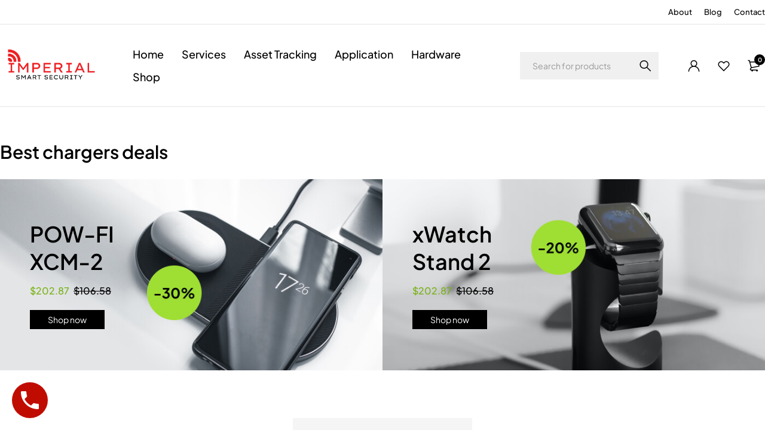

--- FILE ---
content_type: text/html; charset=UTF-8
request_url: https://imperialalarm.com/shop-accessories/
body_size: 29115
content:
<!DOCTYPE html>
<html dir="ltr" lang="en-US" prefix="og: https://ogp.me/ns#">
<head><meta charset="UTF-8" /><script>if(navigator.userAgent.match(/MSIE|Internet Explorer/i)||navigator.userAgent.match(/Trident\/7\..*?rv:11/i)){var href=document.location.href;if(!href.match(/[?&]nowprocket/)){if(href.indexOf("?")==-1){if(href.indexOf("#")==-1){document.location.href=href+"?nowprocket=1"}else{document.location.href=href.replace("#","?nowprocket=1#")}}else{if(href.indexOf("#")==-1){document.location.href=href+"&nowprocket=1"}else{document.location.href=href.replace("#","&nowprocket=1#")}}}}</script><script>(()=>{class RocketLazyLoadScripts{constructor(){this.v="2.0.3",this.userEvents=["keydown","keyup","mousedown","mouseup","mousemove","mouseover","mouseenter","mouseout","mouseleave","touchmove","touchstart","touchend","touchcancel","wheel","click","dblclick","input","visibilitychange"],this.attributeEvents=["onblur","onclick","oncontextmenu","ondblclick","onfocus","onmousedown","onmouseenter","onmouseleave","onmousemove","onmouseout","onmouseover","onmouseup","onmousewheel","onscroll","onsubmit"]}async t(){this.i(),this.o(),/iP(ad|hone)/.test(navigator.userAgent)&&this.h(),this.u(),this.l(this),this.m(),this.k(this),this.p(this),this._(),await Promise.all([this.R(),this.L()]),this.lastBreath=Date.now(),this.S(this),this.P(),this.D(),this.O(),this.M(),await this.C(this.delayedScripts.normal),await this.C(this.delayedScripts.defer),await this.C(this.delayedScripts.async),this.F("domReady"),await this.T(),await this.j(),await this.I(),this.F("windowLoad"),await this.A(),window.dispatchEvent(new Event("rocket-allScriptsLoaded")),this.everythingLoaded=!0,this.lastTouchEnd&&await new Promise((t=>setTimeout(t,500-Date.now()+this.lastTouchEnd))),this.H(),this.F("all"),this.U(),this.W()}i(){this.CSPIssue=sessionStorage.getItem("rocketCSPIssue"),document.addEventListener("securitypolicyviolation",(t=>{this.CSPIssue||"script-src-elem"!==t.violatedDirective||"data"!==t.blockedURI||(this.CSPIssue=!0,sessionStorage.setItem("rocketCSPIssue",!0))}),{isRocket:!0})}o(){window.addEventListener("pageshow",(t=>{this.persisted=t.persisted,this.realWindowLoadedFired=!0}),{isRocket:!0}),window.addEventListener("pagehide",(()=>{this.onFirstUserAction=null}),{isRocket:!0})}h(){let t;function e(e){t=e}window.addEventListener("touchstart",e,{isRocket:!0}),window.addEventListener("touchend",(function i(o){Math.abs(o.changedTouches[0].pageX-t.changedTouches[0].pageX)<10&&Math.abs(o.changedTouches[0].pageY-t.changedTouches[0].pageY)<10&&o.timeStamp-t.timeStamp<200&&(o.target.dispatchEvent(new PointerEvent("click",{target:o.target,bubbles:!0,cancelable:!0,detail:1})),event.preventDefault(),window.removeEventListener("touchstart",e,{isRocket:!0}),window.removeEventListener("touchend",i,{isRocket:!0}))}),{isRocket:!0})}q(t){this.userActionTriggered||("mousemove"!==t.type||this.firstMousemoveIgnored?"keyup"===t.type||"mouseover"===t.type||"mouseout"===t.type||(this.userActionTriggered=!0,this.onFirstUserAction&&this.onFirstUserAction()):this.firstMousemoveIgnored=!0),"click"===t.type&&t.preventDefault(),this.savedUserEvents.length>0&&(t.stopPropagation(),t.stopImmediatePropagation()),"touchstart"===this.lastEvent&&"touchend"===t.type&&(this.lastTouchEnd=Date.now()),"click"===t.type&&(this.lastTouchEnd=0),this.lastEvent=t.type,this.savedUserEvents.push(t)}u(){this.savedUserEvents=[],this.userEventHandler=this.q.bind(this),this.userEvents.forEach((t=>window.addEventListener(t,this.userEventHandler,{passive:!1,isRocket:!0})))}U(){this.userEvents.forEach((t=>window.removeEventListener(t,this.userEventHandler,{passive:!1,isRocket:!0}))),this.savedUserEvents.forEach((t=>{t.target.dispatchEvent(new window[t.constructor.name](t.type,t))}))}m(){this.eventsMutationObserver=new MutationObserver((t=>{const e="return false";for(const i of t){if("attributes"===i.type){const t=i.target.getAttribute(i.attributeName);t&&t!==e&&(i.target.setAttribute("data-rocket-"+i.attributeName,t),i.target["rocket"+i.attributeName]=new Function("event",t),i.target.setAttribute(i.attributeName,e))}"childList"===i.type&&i.addedNodes.forEach((t=>{if(t.nodeType===Node.ELEMENT_NODE)for(const i of t.attributes)this.attributeEvents.includes(i.name)&&i.value&&""!==i.value&&(t.setAttribute("data-rocket-"+i.name,i.value),t["rocket"+i.name]=new Function("event",i.value),t.setAttribute(i.name,e))}))}})),this.eventsMutationObserver.observe(document,{subtree:!0,childList:!0,attributeFilter:this.attributeEvents})}H(){this.eventsMutationObserver.disconnect(),this.attributeEvents.forEach((t=>{document.querySelectorAll("[data-rocket-"+t+"]").forEach((e=>{e.setAttribute(t,e.getAttribute("data-rocket-"+t)),e.removeAttribute("data-rocket-"+t)}))}))}k(t){Object.defineProperty(HTMLElement.prototype,"onclick",{get(){return this.rocketonclick||null},set(e){this.rocketonclick=e,this.setAttribute(t.everythingLoaded?"onclick":"data-rocket-onclick","this.rocketonclick(event)")}})}S(t){function e(e,i){let o=e[i];e[i]=null,Object.defineProperty(e,i,{get:()=>o,set(s){t.everythingLoaded?o=s:e["rocket"+i]=o=s}})}e(document,"onreadystatechange"),e(window,"onload"),e(window,"onpageshow");try{Object.defineProperty(document,"readyState",{get:()=>t.rocketReadyState,set(e){t.rocketReadyState=e},configurable:!0}),document.readyState="loading"}catch(t){console.log("WPRocket DJE readyState conflict, bypassing")}}l(t){this.originalAddEventListener=EventTarget.prototype.addEventListener,this.originalRemoveEventListener=EventTarget.prototype.removeEventListener,this.savedEventListeners=[],EventTarget.prototype.addEventListener=function(e,i,o){o&&o.isRocket||!t.B(e,this)&&!t.userEvents.includes(e)||t.B(e,this)&&!t.userActionTriggered||e.startsWith("rocket-")||t.everythingLoaded?t.originalAddEventListener.call(this,e,i,o):t.savedEventListeners.push({target:this,remove:!1,type:e,func:i,options:o})},EventTarget.prototype.removeEventListener=function(e,i,o){o&&o.isRocket||!t.B(e,this)&&!t.userEvents.includes(e)||t.B(e,this)&&!t.userActionTriggered||e.startsWith("rocket-")||t.everythingLoaded?t.originalRemoveEventListener.call(this,e,i,o):t.savedEventListeners.push({target:this,remove:!0,type:e,func:i,options:o})}}F(t){"all"===t&&(EventTarget.prototype.addEventListener=this.originalAddEventListener,EventTarget.prototype.removeEventListener=this.originalRemoveEventListener),this.savedEventListeners=this.savedEventListeners.filter((e=>{let i=e.type,o=e.target||window;return"domReady"===t&&"DOMContentLoaded"!==i&&"readystatechange"!==i||("windowLoad"===t&&"load"!==i&&"readystatechange"!==i&&"pageshow"!==i||(this.B(i,o)&&(i="rocket-"+i),e.remove?o.removeEventListener(i,e.func,e.options):o.addEventListener(i,e.func,e.options),!1))}))}p(t){let e;function i(e){return t.everythingLoaded?e:e.split(" ").map((t=>"load"===t||t.startsWith("load.")?"rocket-jquery-load":t)).join(" ")}function o(o){function s(e){const s=o.fn[e];o.fn[e]=o.fn.init.prototype[e]=function(){return this[0]===window&&t.userActionTriggered&&("string"==typeof arguments[0]||arguments[0]instanceof String?arguments[0]=i(arguments[0]):"object"==typeof arguments[0]&&Object.keys(arguments[0]).forEach((t=>{const e=arguments[0][t];delete arguments[0][t],arguments[0][i(t)]=e}))),s.apply(this,arguments),this}}if(o&&o.fn&&!t.allJQueries.includes(o)){const e={DOMContentLoaded:[],"rocket-DOMContentLoaded":[]};for(const t in e)document.addEventListener(t,(()=>{e[t].forEach((t=>t()))}),{isRocket:!0});o.fn.ready=o.fn.init.prototype.ready=function(i){function s(){parseInt(o.fn.jquery)>2?setTimeout((()=>i.bind(document)(o))):i.bind(document)(o)}return t.realDomReadyFired?!t.userActionTriggered||t.fauxDomReadyFired?s():e["rocket-DOMContentLoaded"].push(s):e.DOMContentLoaded.push(s),o([])},s("on"),s("one"),s("off"),t.allJQueries.push(o)}e=o}t.allJQueries=[],o(window.jQuery),Object.defineProperty(window,"jQuery",{get:()=>e,set(t){o(t)}})}P(){const t=new Map;document.write=document.writeln=function(e){const i=document.currentScript,o=document.createRange(),s=i.parentElement;let n=t.get(i);void 0===n&&(n=i.nextSibling,t.set(i,n));const c=document.createDocumentFragment();o.setStart(c,0),c.appendChild(o.createContextualFragment(e)),s.insertBefore(c,n)}}async R(){return new Promise((t=>{this.userActionTriggered?t():this.onFirstUserAction=t}))}async L(){return new Promise((t=>{document.addEventListener("DOMContentLoaded",(()=>{this.realDomReadyFired=!0,t()}),{isRocket:!0})}))}async I(){return this.realWindowLoadedFired?Promise.resolve():new Promise((t=>{window.addEventListener("load",t,{isRocket:!0})}))}M(){this.pendingScripts=[];this.scriptsMutationObserver=new MutationObserver((t=>{for(const e of t)e.addedNodes.forEach((t=>{"SCRIPT"!==t.tagName||t.noModule||t.isWPRocket||this.pendingScripts.push({script:t,promise:new Promise((e=>{const i=()=>{const i=this.pendingScripts.findIndex((e=>e.script===t));i>=0&&this.pendingScripts.splice(i,1),e()};t.addEventListener("load",i,{isRocket:!0}),t.addEventListener("error",i,{isRocket:!0}),setTimeout(i,1e3)}))})}))})),this.scriptsMutationObserver.observe(document,{childList:!0,subtree:!0})}async j(){await this.J(),this.pendingScripts.length?(await this.pendingScripts[0].promise,await this.j()):this.scriptsMutationObserver.disconnect()}D(){this.delayedScripts={normal:[],async:[],defer:[]},document.querySelectorAll("script[type$=rocketlazyloadscript]").forEach((t=>{t.hasAttribute("data-rocket-src")?t.hasAttribute("async")&&!1!==t.async?this.delayedScripts.async.push(t):t.hasAttribute("defer")&&!1!==t.defer||"module"===t.getAttribute("data-rocket-type")?this.delayedScripts.defer.push(t):this.delayedScripts.normal.push(t):this.delayedScripts.normal.push(t)}))}async _(){await this.L();let t=[];document.querySelectorAll("script[type$=rocketlazyloadscript][data-rocket-src]").forEach((e=>{let i=e.getAttribute("data-rocket-src");if(i&&!i.startsWith("data:")){i.startsWith("//")&&(i=location.protocol+i);try{const o=new URL(i).origin;o!==location.origin&&t.push({src:o,crossOrigin:e.crossOrigin||"module"===e.getAttribute("data-rocket-type")})}catch(t){}}})),t=[...new Map(t.map((t=>[JSON.stringify(t),t]))).values()],this.N(t,"preconnect")}async $(t){if(await this.G(),!0!==t.noModule||!("noModule"in HTMLScriptElement.prototype))return new Promise((e=>{let i;function o(){(i||t).setAttribute("data-rocket-status","executed"),e()}try{if(navigator.userAgent.includes("Firefox/")||""===navigator.vendor||this.CSPIssue)i=document.createElement("script"),[...t.attributes].forEach((t=>{let e=t.nodeName;"type"!==e&&("data-rocket-type"===e&&(e="type"),"data-rocket-src"===e&&(e="src"),i.setAttribute(e,t.nodeValue))})),t.text&&(i.text=t.text),t.nonce&&(i.nonce=t.nonce),i.hasAttribute("src")?(i.addEventListener("load",o,{isRocket:!0}),i.addEventListener("error",(()=>{i.setAttribute("data-rocket-status","failed-network"),e()}),{isRocket:!0}),setTimeout((()=>{i.isConnected||e()}),1)):(i.text=t.text,o()),i.isWPRocket=!0,t.parentNode.replaceChild(i,t);else{const i=t.getAttribute("data-rocket-type"),s=t.getAttribute("data-rocket-src");i?(t.type=i,t.removeAttribute("data-rocket-type")):t.removeAttribute("type"),t.addEventListener("load",o,{isRocket:!0}),t.addEventListener("error",(i=>{this.CSPIssue&&i.target.src.startsWith("data:")?(console.log("WPRocket: CSP fallback activated"),t.removeAttribute("src"),this.$(t).then(e)):(t.setAttribute("data-rocket-status","failed-network"),e())}),{isRocket:!0}),s?(t.fetchPriority="high",t.removeAttribute("data-rocket-src"),t.src=s):t.src="data:text/javascript;base64,"+window.btoa(unescape(encodeURIComponent(t.text)))}}catch(i){t.setAttribute("data-rocket-status","failed-transform"),e()}}));t.setAttribute("data-rocket-status","skipped")}async C(t){const e=t.shift();return e?(e.isConnected&&await this.$(e),this.C(t)):Promise.resolve()}O(){this.N([...this.delayedScripts.normal,...this.delayedScripts.defer,...this.delayedScripts.async],"preload")}N(t,e){this.trash=this.trash||[];let i=!0;var o=document.createDocumentFragment();t.forEach((t=>{const s=t.getAttribute&&t.getAttribute("data-rocket-src")||t.src;if(s&&!s.startsWith("data:")){const n=document.createElement("link");n.href=s,n.rel=e,"preconnect"!==e&&(n.as="script",n.fetchPriority=i?"high":"low"),t.getAttribute&&"module"===t.getAttribute("data-rocket-type")&&(n.crossOrigin=!0),t.crossOrigin&&(n.crossOrigin=t.crossOrigin),t.integrity&&(n.integrity=t.integrity),t.nonce&&(n.nonce=t.nonce),o.appendChild(n),this.trash.push(n),i=!1}})),document.head.appendChild(o)}W(){this.trash.forEach((t=>t.remove()))}async T(){try{document.readyState="interactive"}catch(t){}this.fauxDomReadyFired=!0;try{await this.G(),document.dispatchEvent(new Event("rocket-readystatechange")),await this.G(),document.rocketonreadystatechange&&document.rocketonreadystatechange(),await this.G(),document.dispatchEvent(new Event("rocket-DOMContentLoaded")),await this.G(),window.dispatchEvent(new Event("rocket-DOMContentLoaded"))}catch(t){console.error(t)}}async A(){try{document.readyState="complete"}catch(t){}try{await this.G(),document.dispatchEvent(new Event("rocket-readystatechange")),await this.G(),document.rocketonreadystatechange&&document.rocketonreadystatechange(),await this.G(),window.dispatchEvent(new Event("rocket-load")),await this.G(),window.rocketonload&&window.rocketonload(),await this.G(),this.allJQueries.forEach((t=>t(window).trigger("rocket-jquery-load"))),await this.G();const t=new Event("rocket-pageshow");t.persisted=this.persisted,window.dispatchEvent(t),await this.G(),window.rocketonpageshow&&window.rocketonpageshow({persisted:this.persisted})}catch(t){console.error(t)}}async G(){Date.now()-this.lastBreath>45&&(await this.J(),this.lastBreath=Date.now())}async J(){return document.hidden?new Promise((t=>setTimeout(t))):new Promise((t=>requestAnimationFrame(t)))}B(t,e){return e===document&&"readystatechange"===t||(e===document&&"DOMContentLoaded"===t||(e===window&&"DOMContentLoaded"===t||(e===window&&"load"===t||e===window&&"pageshow"===t)))}static run(){(new RocketLazyLoadScripts).t()}}RocketLazyLoadScripts.run()})();</script>
	

	<meta name="viewport" content="width=device-width, initial-scale=1.0, maximum-scale=1" />

	<link rel="profile" href="//gmpg.org/xfn/11" />
					<script type="rocketlazyloadscript">document.documentElement.className = document.documentElement.className + ' yes-js js_active js'</script>
			<title>Shop – Accessories - Imperial Smart Security</title>
<link crossorigin data-rocket-preconnect href="https://fonts.googleapis.com" rel="preconnect">
<link data-rocket-preload as="style" href="https://fonts.googleapis.com/css?family=Plus%20Jakarta%20Sans%3A400%2C600%2C700%2C300%2C500&#038;display=swap" rel="preload">
<link href="https://fonts.googleapis.com/css?family=Plus%20Jakarta%20Sans%3A400%2C600%2C700%2C300%2C500&#038;display=swap" media="print" onload="this.media=&#039;all&#039;" rel="stylesheet">
<noscript><link rel="stylesheet" href="https://fonts.googleapis.com/css?family=Plus%20Jakarta%20Sans%3A400%2C600%2C700%2C300%2C500&#038;display=swap"></noscript><link rel="preload" data-rocket-preload as="image" href="https://imperialalarm.com/wp-content/uploads/2023/08/shop-accessories-banner-2.jpg" fetchpriority="high">

		<!-- All in One SEO 4.8.8 - aioseo.com -->
	<meta name="description" content="Best chargers deals POW-FIXCM-2 $202.87 $106.58 Shop now xWatchStand 2 $202.87 $106.58 Shop now NEW BESUS X200-s The best wireless sound quality Up to 45 min fly 10 KM Range Shop now SHOP NOW Wishlist Quick viewCompareAdd to cart 1 Monitoring Panel + 4 Sensors + Connect Device $400.00 Add to cart Wishlist Compare Wishlist" />
	<meta name="robots" content="max-image-preview:large" />
	<link rel="canonical" href="https://imperialalarm.com/shop-accessories/" />
	<meta name="generator" content="All in One SEO (AIOSEO) 4.8.8" />
		<meta property="og:locale" content="en_US" />
		<meta property="og:site_name" content="Imperial Smart Security - Empower Your Home with Imperial&#039;s Smart Security" />
		<meta property="og:type" content="website" />
		<meta property="og:title" content="Shop – Accessories - Imperial Smart Security" />
		<meta property="og:description" content="Best chargers deals POW-FIXCM-2 $202.87 $106.58 Shop now xWatchStand 2 $202.87 $106.58 Shop now NEW BESUS X200-s The best wireless sound quality Up to 45 min fly 10 KM Range Shop now SHOP NOW Wishlist Quick viewCompareAdd to cart 1 Monitoring Panel + 4 Sensors + Connect Device $400.00 Add to cart Wishlist Compare Wishlist" />
		<meta property="og:url" content="https://imperialalarm.com/shop-accessories/" />
		<meta name="twitter:card" content="summary_large_image" />
		<meta name="twitter:title" content="Shop – Accessories - Imperial Smart Security" />
		<meta name="twitter:description" content="Best chargers deals POW-FIXCM-2 $202.87 $106.58 Shop now xWatchStand 2 $202.87 $106.58 Shop now NEW BESUS X200-s The best wireless sound quality Up to 45 min fly 10 KM Range Shop now SHOP NOW Wishlist Quick viewCompareAdd to cart 1 Monitoring Panel + 4 Sensors + Connect Device $400.00 Add to cart Wishlist Compare Wishlist" />
		<script type="application/ld+json" class="aioseo-schema">
			{"@context":"https:\/\/schema.org","@graph":[{"@type":"BreadcrumbList","@id":"https:\/\/imperialalarm.com\/shop-accessories\/#breadcrumblist","itemListElement":[{"@type":"ListItem","@id":"https:\/\/imperialalarm.com#listItem","position":1,"name":"Home","item":"https:\/\/imperialalarm.com","nextItem":{"@type":"ListItem","@id":"https:\/\/imperialalarm.com\/shop-accessories\/#listItem","name":"Shop &#8211; Accessories"}},{"@type":"ListItem","@id":"https:\/\/imperialalarm.com\/shop-accessories\/#listItem","position":2,"name":"Shop &#8211; Accessories","previousItem":{"@type":"ListItem","@id":"https:\/\/imperialalarm.com#listItem","name":"Home"}}]},{"@type":"Organization","@id":"https:\/\/imperialalarm.com\/#organization","name":"Imperial Security Alarms","description":"Empower Your Home with Imperial's Smart Security","url":"https:\/\/imperialalarm.com\/"},{"@type":"WebPage","@id":"https:\/\/imperialalarm.com\/shop-accessories\/#webpage","url":"https:\/\/imperialalarm.com\/shop-accessories\/","name":"Shop \u2013 Accessories - Imperial Smart Security","description":"Best chargers deals POW-FIXCM-2 $202.87 $106.58 Shop now xWatchStand 2 $202.87 $106.58 Shop now NEW BESUS X200-s The best wireless sound quality Up to 45 min fly 10 KM Range Shop now SHOP NOW Wishlist Quick viewCompareAdd to cart 1 Monitoring Panel + 4 Sensors + Connect Device $400.00 Add to cart Wishlist Compare Wishlist","inLanguage":"en-US","isPartOf":{"@id":"https:\/\/imperialalarm.com\/#website"},"breadcrumb":{"@id":"https:\/\/imperialalarm.com\/shop-accessories\/#breadcrumblist"},"datePublished":"2023-08-07T00:19:48+00:00","dateModified":"2024-01-09T18:19:11+00:00"},{"@type":"WebSite","@id":"https:\/\/imperialalarm.com\/#website","url":"https:\/\/imperialalarm.com\/","name":"Imperial Security Alarms","description":"Empower Your Home with Imperial's Smart Security","inLanguage":"en-US","publisher":{"@id":"https:\/\/imperialalarm.com\/#organization"}}]}
		</script>
		<!-- All in One SEO -->

<link rel='dns-prefetch' href='//fonts.googleapis.com' />
<link href='https://fonts.gstatic.com' crossorigin rel='preconnect' />
<link rel="alternate" type="application/rss+xml" title="Imperial Smart Security &raquo; Feed" href="https://imperialalarm.com/feed/" />
<link rel="alternate" type="application/rss+xml" title="Imperial Smart Security &raquo; Comments Feed" href="https://imperialalarm.com/comments/feed/" />
<link rel="alternate" title="oEmbed (JSON)" type="application/json+oembed" href="https://imperialalarm.com/wp-json/oembed/1.0/embed?url=https%3A%2F%2Fimperialalarm.com%2Fshop-accessories%2F" />
<link rel="alternate" title="oEmbed (XML)" type="text/xml+oembed" href="https://imperialalarm.com/wp-json/oembed/1.0/embed?url=https%3A%2F%2Fimperialalarm.com%2Fshop-accessories%2F&#038;format=xml" />
<style id='wp-img-auto-sizes-contain-inline-css' type='text/css'>
img:is([sizes=auto i],[sizes^="auto," i]){contain-intrinsic-size:3000px 1500px}
/*# sourceURL=wp-img-auto-sizes-contain-inline-css */
</style>
<style id='wp-emoji-styles-inline-css' type='text/css'>

	img.wp-smiley, img.emoji {
		display: inline !important;
		border: none !important;
		box-shadow: none !important;
		height: 1em !important;
		width: 1em !important;
		margin: 0 0.07em !important;
		vertical-align: -0.1em !important;
		background: none !important;
		padding: 0 !important;
	}
/*# sourceURL=wp-emoji-styles-inline-css */
</style>
<style id='classic-theme-styles-inline-css' type='text/css'>
/*! This file is auto-generated */
.wp-block-button__link{color:#fff;background-color:#32373c;border-radius:9999px;box-shadow:none;text-decoration:none;padding:calc(.667em + 2px) calc(1.333em + 2px);font-size:1.125em}.wp-block-file__button{background:#32373c;color:#fff;text-decoration:none}
/*# sourceURL=/wp-includes/css/classic-themes.min.css */
</style>
<link data-minify="1" rel='stylesheet' id='ts-style-css' href='https://imperialalarm.com/wp-content/cache/min/1/wp-content/plugins/themesky/css/themesky.css?ver=1764045553' type='text/css' media='all' />
<link data-minify="1" rel='stylesheet' id='swiper-css' href='https://imperialalarm.com/wp-content/cache/min/1/wp-content/plugins/themesky/css/swiper-bundle.min.css?ver=1764045553' type='text/css' media='all' />
<link data-minify="1" rel='stylesheet' id='woocommerce-layout-css' href='https://imperialalarm.com/wp-content/cache/min/1/wp-content/plugins/woocommerce/assets/css/woocommerce-layout.css?ver=1764045553' type='text/css' media='all' />
<link data-minify="1" rel='stylesheet' id='woocommerce-smallscreen-css' href='https://imperialalarm.com/wp-content/cache/min/1/wp-content/plugins/woocommerce/assets/css/woocommerce-smallscreen.css?ver=1764045553' type='text/css' media='only screen and (max-width: 768px)' />
<link data-minify="1" rel='stylesheet' id='woocommerce-general-css' href='https://imperialalarm.com/wp-content/cache/background-css/1/imperialalarm.com/wp-content/cache/min/1/wp-content/plugins/woocommerce/assets/css/woocommerce.css?ver=1764045553&wpr_t=1765318496' type='text/css' media='all' />
<style id='woocommerce-inline-inline-css' type='text/css'>
.woocommerce form .form-row .required { visibility: visible; }
/*# sourceURL=woocommerce-inline-inline-css */
</style>
<link data-minify="1" rel='stylesheet' id='jquery-selectBox-css' href='https://imperialalarm.com/wp-content/cache/background-css/1/imperialalarm.com/wp-content/cache/min/1/wp-content/plugins/yith-woocommerce-wishlist/assets/css/jquery.selectBox.css?ver=1764045553&wpr_t=1765318496' type='text/css' media='all' />
<link data-minify="1" rel='stylesheet' id='woocommerce_prettyPhoto_css-css' href='https://imperialalarm.com/wp-content/cache/background-css/1/imperialalarm.com/wp-content/cache/min/1/wp-content/plugins/woocommerce/assets/css/prettyPhoto.css?ver=1764045553&wpr_t=1765318496' type='text/css' media='all' />
<link data-minify="1" rel='stylesheet' id='yith-wcwl-main-css' href='https://imperialalarm.com/wp-content/cache/background-css/1/imperialalarm.com/wp-content/cache/min/1/wp-content/plugins/yith-woocommerce-wishlist/assets/css/style.css?ver=1764045553&wpr_t=1765318496' type='text/css' media='all' />
<style id='yith-wcwl-main-inline-css' type='text/css'>
 :root { --rounded-corners-radius: 16px; --add-to-cart-rounded-corners-radius: 16px; --color-headers-background: #F4F4F4; --feedback-duration: 3s } 
 :root { --rounded-corners-radius: 16px; --add-to-cart-rounded-corners-radius: 16px; --color-headers-background: #F4F4F4; --feedback-duration: 3s } 
/*# sourceURL=yith-wcwl-main-inline-css */
</style>
<link data-minify="1" rel='stylesheet' id='brands-styles-css' href='https://imperialalarm.com/wp-content/cache/min/1/wp-content/plugins/woocommerce/assets/css/brands.css?ver=1764045553' type='text/css' media='all' />
<link rel='stylesheet' id='elementor-frontend-css' href='https://imperialalarm.com/wp-content/uploads/elementor/css/custom-frontend.min.css?ver=1764045552' type='text/css' media='all' />
<link rel='stylesheet' id='elementor-post-17061-css' href='https://imperialalarm.com/wp-content/uploads/elementor/css/post-17061.css?ver=1764045552' type='text/css' media='all' />
<link rel='stylesheet' id='widget-heading-css' href='https://imperialalarm.com/wp-content/plugins/elementor/assets/css/widget-heading.min.css?ver=3.32.4' type='text/css' media='all' />
<link rel='stylesheet' id='widget-icon-list-css' href='https://imperialalarm.com/wp-content/uploads/elementor/css/custom-widget-icon-list.min.css?ver=1764045552' type='text/css' media='all' />
<link rel='stylesheet' id='widget-divider-css' href='https://imperialalarm.com/wp-content/plugins/elementor/assets/css/widget-divider.min.css?ver=3.32.4' type='text/css' media='all' />
<link rel='stylesheet' id='elementor-post-21563-css' href='https://imperialalarm.com/wp-content/cache/background-css/1/imperialalarm.com/wp-content/uploads/elementor/css/post-21563.css?ver=1764046184&wpr_t=1765318496' type='text/css' media='all' />
<noscript></noscript><link data-minify="1" rel='stylesheet' id='font-awesome-5-css' href='https://imperialalarm.com/wp-content/cache/min/1/wp-content/themes/loobek/css/fontawesome.min.css?ver=1764045553' type='text/css' media='all' />
<link data-minify="1" rel='stylesheet' id='font-icomoon-icon-css' href='https://imperialalarm.com/wp-content/cache/min/1/wp-content/themes/loobek/css/icomoon-icons.css?ver=1764045553' type='text/css' media='all' />
<link data-minify="1" rel='stylesheet' id='loobek-reset-css' href='https://imperialalarm.com/wp-content/cache/background-css/1/imperialalarm.com/wp-content/cache/min/1/wp-content/themes/loobek/css/reset.css?ver=1764045553&wpr_t=1765318496' type='text/css' media='all' />
<link data-minify="1" rel='stylesheet' id='loobek-style-css' href='https://imperialalarm.com/wp-content/cache/min/1/wp-content/themes/loobek/style.css?ver=1764045553' type='text/css' media='all' />
<link data-minify="1" rel='stylesheet' id='loobek-responsive-css' href='https://imperialalarm.com/wp-content/cache/min/1/wp-content/themes/loobek/css/responsive.css?ver=1764045553' type='text/css' media='all' />
<link data-minify="1" rel='stylesheet' id='loobek-dynamic-css-css' href='https://imperialalarm.com/wp-content/cache/min/1/wp-content/uploads/loobek.css?ver=1764045553' type='text/css' media='all' />
<link data-minify="1" rel='stylesheet' id='elementor-gf-local-plusjakartasans-css' href='https://imperialalarm.com/wp-content/cache/min/1/wp-content/uploads/elementor/google-fonts/css/plusjakartasans.css?ver=1764045553' type='text/css' media='all' />
<link data-minify="1" rel='stylesheet' id='elementor-icons-ts-icomoon-icon-css' href='https://imperialalarm.com/wp-content/cache/min/1/wp-content/themes/loobek/css/icomoon-icons.css?ver=1764045553' type='text/css' media='all' />
<script type="text/template" id="tmpl-variation-template">
	<div class="woocommerce-variation-description">{{{ data.variation.variation_description }}}</div>
	<div class="woocommerce-variation-price">{{{ data.variation.price_html }}}</div>
	<div class="woocommerce-variation-availability">{{{ data.variation.availability_html }}}</div>
</script>
<script type="text/template" id="tmpl-unavailable-variation-template">
	<p role="alert">Sorry, this product is unavailable. Please choose a different combination.</p>
</script>
<script type="rocketlazyloadscript" data-rocket-type="text/javascript" data-rocket-src="https://imperialalarm.com/wp-includes/js/jquery/jquery.min.js?ver=3.7.1" id="jquery-core-js"></script>
<script type="rocketlazyloadscript" data-rocket-type="text/javascript" data-rocket-src="https://imperialalarm.com/wp-includes/js/jquery/jquery-migrate.min.js?ver=3.4.1" id="jquery-migrate-js"></script>
<script type="rocketlazyloadscript" data-rocket-type="text/javascript" data-rocket-src="https://imperialalarm.com/wp-content/plugins/woocommerce/assets/js/jquery-blockui/jquery.blockUI.min.js?ver=2.7.0-wc.10.2.2" id="jquery-blockui-js" defer="defer" data-wp-strategy="defer"></script>
<script type="text/javascript" id="wc-add-to-cart-js-extra">
/* <![CDATA[ */
var wc_add_to_cart_params = {"ajax_url":"/wp-admin/admin-ajax.php","wc_ajax_url":"/?wc-ajax=%%endpoint%%","i18n_view_cart":"View cart","cart_url":"https://imperialalarm.com/cart-2/","is_cart":"","cart_redirect_after_add":"no"};
//# sourceURL=wc-add-to-cart-js-extra
/* ]]> */
</script>
<script type="rocketlazyloadscript" data-rocket-type="text/javascript" data-rocket-src="https://imperialalarm.com/wp-content/plugins/woocommerce/assets/js/frontend/add-to-cart.min.js?ver=10.2.2" id="wc-add-to-cart-js" defer="defer" data-wp-strategy="defer"></script>
<script type="rocketlazyloadscript" data-rocket-type="text/javascript" data-rocket-src="https://imperialalarm.com/wp-content/plugins/woocommerce/assets/js/js-cookie/js.cookie.min.js?ver=2.1.4-wc.10.2.2" id="js-cookie-js" defer="defer" data-wp-strategy="defer"></script>
<script type="text/javascript" id="woocommerce-js-extra">
/* <![CDATA[ */
var woocommerce_params = {"ajax_url":"/wp-admin/admin-ajax.php","wc_ajax_url":"/?wc-ajax=%%endpoint%%","i18n_password_show":"Show password","i18n_password_hide":"Hide password"};
//# sourceURL=woocommerce-js-extra
/* ]]> */
</script>
<script type="rocketlazyloadscript" data-rocket-type="text/javascript" data-rocket-src="https://imperialalarm.com/wp-content/plugins/woocommerce/assets/js/frontend/woocommerce.min.js?ver=10.2.2" id="woocommerce-js" defer="defer" data-wp-strategy="defer"></script>
<script type="text/javascript" id="wc-cart-fragments-js-extra">
/* <![CDATA[ */
var wc_cart_fragments_params = {"ajax_url":"/wp-admin/admin-ajax.php","wc_ajax_url":"/?wc-ajax=%%endpoint%%","cart_hash_key":"wc_cart_hash_d1dc420f34f4def125906ac9fc97a495","fragment_name":"wc_fragments_d1dc420f34f4def125906ac9fc97a495","request_timeout":"5000"};
//# sourceURL=wc-cart-fragments-js-extra
/* ]]> */
</script>
<script type="rocketlazyloadscript" data-rocket-type="text/javascript" data-rocket-src="https://imperialalarm.com/wp-content/plugins/woocommerce/assets/js/frontend/cart-fragments.min.js?ver=10.2.2" id="wc-cart-fragments-js" defer="defer" data-wp-strategy="defer"></script>
<script type="rocketlazyloadscript" data-rocket-type="text/javascript" data-rocket-src="https://imperialalarm.com/wp-content/plugins/woocommerce/assets/js/flexslider/jquery.flexslider.min.js?ver=2.7.2-wc.10.2.2" id="flexslider-js" defer="defer" data-wp-strategy="defer"></script>
<script type="rocketlazyloadscript" data-rocket-type="text/javascript" data-rocket-src="https://imperialalarm.com/wp-includes/js/underscore.min.js?ver=1.13.7" id="underscore-js" data-rocket-defer defer></script>
<script type="text/javascript" id="wp-util-js-extra">
/* <![CDATA[ */
var _wpUtilSettings = {"ajax":{"url":"/wp-admin/admin-ajax.php"}};
//# sourceURL=wp-util-js-extra
/* ]]> */
</script>
<script type="rocketlazyloadscript" data-rocket-type="text/javascript" data-rocket-src="https://imperialalarm.com/wp-includes/js/wp-util.min.js?ver=6.9" id="wp-util-js" data-rocket-defer defer></script>
<script type="text/javascript" id="wc-add-to-cart-variation-js-extra">
/* <![CDATA[ */
var wc_add_to_cart_variation_params = {"wc_ajax_url":"/?wc-ajax=%%endpoint%%","i18n_no_matching_variations_text":"Sorry, no products matched your selection. Please choose a different combination.","i18n_make_a_selection_text":"Please select some product options before adding this product to your cart.","i18n_unavailable_text":"Sorry, this product is unavailable. Please choose a different combination.","i18n_reset_alert_text":"Your selection has been reset. Please select some product options before adding this product to your cart."};
//# sourceURL=wc-add-to-cart-variation-js-extra
/* ]]> */
</script>
<script type="rocketlazyloadscript" data-rocket-type="text/javascript" data-rocket-src="https://imperialalarm.com/wp-content/plugins/woocommerce/assets/js/frontend/add-to-cart-variation.min.js?ver=10.2.2" id="wc-add-to-cart-variation-js" defer="defer" data-wp-strategy="defer"></script>
<script type="rocketlazyloadscript" data-rocket-type="text/javascript" data-rocket-src="https://imperialalarm.com/wp-content/plugins/woocommerce/assets/js/zoom/jquery.zoom.min.js?ver=1.7.21-wc.10.2.2" id="zoom-js" defer="defer" data-wp-strategy="defer"></script>
<link rel="https://api.w.org/" href="https://imperialalarm.com/wp-json/" /><link rel="alternate" title="JSON" type="application/json" href="https://imperialalarm.com/wp-json/wp/v2/pages/21563" /><link rel="EditURI" type="application/rsd+xml" title="RSD" href="https://imperialalarm.com/xmlrpc.php?rsd" />
<meta name="generator" content="WordPress 6.9" />
<meta name="generator" content="WooCommerce 10.2.2" />
<link rel='shortlink' href='https://imperialalarm.com/?p=21563' />
<meta name="generator" content="Redux 4.5.8" /><!-- Google tag (gtag.js) -->
<script type="rocketlazyloadscript" async data-rocket-src="https://www.googletagmanager.com/gtag/js?id=G-PPKNVR22WJ">
</script>
<script type="rocketlazyloadscript">
  window.dataLayer = window.dataLayer || [];
  function gtag(){dataLayer.push(arguments);}
  gtag('js', new Date());

  gtag('config', 'G-PPKNVR22WJ');
</script><!-- This website uses the WP Call Button plugin to generate more leads. --><style type="text/css">.wp-call-button{display: block; position: fixed; text-decoration: none; z-index: 9999999999;width: 60px; height: 60px; border-radius: 50%;/*transform: scale(0.8);*/  left: 20px;  bottom: 20px; background: url( [data-uri] ) center/30px 30px no-repeat #c00c00 !important;}</style>	<noscript><style>.woocommerce-product-gallery{ opacity: 1 !important; }</style></noscript>
	<meta name="generator" content="Elementor 3.32.4; features: e_font_icon_svg, additional_custom_breakpoints; settings: css_print_method-external, google_font-enabled, font_display-swap">
			<style>
				.e-con.e-parent:nth-of-type(n+4):not(.e-lazyloaded):not(.e-no-lazyload),
				.e-con.e-parent:nth-of-type(n+4):not(.e-lazyloaded):not(.e-no-lazyload) * {
					background-image: none !important;
				}
				@media screen and (max-height: 1024px) {
					.e-con.e-parent:nth-of-type(n+3):not(.e-lazyloaded):not(.e-no-lazyload),
					.e-con.e-parent:nth-of-type(n+3):not(.e-lazyloaded):not(.e-no-lazyload) * {
						background-image: none !important;
					}
				}
				@media screen and (max-height: 640px) {
					.e-con.e-parent:nth-of-type(n+2):not(.e-lazyloaded):not(.e-no-lazyload),
					.e-con.e-parent:nth-of-type(n+2):not(.e-lazyloaded):not(.e-no-lazyload) * {
						background-image: none !important;
					}
				}
			</style>
			<meta name="generator" content="Powered by Slider Revolution 6.6.20 - responsive, Mobile-Friendly Slider Plugin for WordPress with comfortable drag and drop interface." />
<link rel="icon" href="https://imperialalarm.com/wp-content/uploads/2024/01/imperail.webp" sizes="32x32" />
<link rel="icon" href="https://imperialalarm.com/wp-content/uploads/2024/01/imperail.webp" sizes="192x192" />
<link rel="apple-touch-icon" href="https://imperialalarm.com/wp-content/uploads/2024/01/imperail.webp" />
<meta name="msapplication-TileImage" content="https://imperialalarm.com/wp-content/uploads/2024/01/imperail.webp" />
<script type="rocketlazyloadscript">function setREVStartSize(e){
			//window.requestAnimationFrame(function() {
				window.RSIW = window.RSIW===undefined ? window.innerWidth : window.RSIW;
				window.RSIH = window.RSIH===undefined ? window.innerHeight : window.RSIH;
				try {
					var pw = document.getElementById(e.c).parentNode.offsetWidth,
						newh;
					pw = pw===0 || isNaN(pw) || (e.l=="fullwidth" || e.layout=="fullwidth") ? window.RSIW : pw;
					e.tabw = e.tabw===undefined ? 0 : parseInt(e.tabw);
					e.thumbw = e.thumbw===undefined ? 0 : parseInt(e.thumbw);
					e.tabh = e.tabh===undefined ? 0 : parseInt(e.tabh);
					e.thumbh = e.thumbh===undefined ? 0 : parseInt(e.thumbh);
					e.tabhide = e.tabhide===undefined ? 0 : parseInt(e.tabhide);
					e.thumbhide = e.thumbhide===undefined ? 0 : parseInt(e.thumbhide);
					e.mh = e.mh===undefined || e.mh=="" || e.mh==="auto" ? 0 : parseInt(e.mh,0);
					if(e.layout==="fullscreen" || e.l==="fullscreen")
						newh = Math.max(e.mh,window.RSIH);
					else{
						e.gw = Array.isArray(e.gw) ? e.gw : [e.gw];
						for (var i in e.rl) if (e.gw[i]===undefined || e.gw[i]===0) e.gw[i] = e.gw[i-1];
						e.gh = e.el===undefined || e.el==="" || (Array.isArray(e.el) && e.el.length==0)? e.gh : e.el;
						e.gh = Array.isArray(e.gh) ? e.gh : [e.gh];
						for (var i in e.rl) if (e.gh[i]===undefined || e.gh[i]===0) e.gh[i] = e.gh[i-1];
											
						var nl = new Array(e.rl.length),
							ix = 0,
							sl;
						e.tabw = e.tabhide>=pw ? 0 : e.tabw;
						e.thumbw = e.thumbhide>=pw ? 0 : e.thumbw;
						e.tabh = e.tabhide>=pw ? 0 : e.tabh;
						e.thumbh = e.thumbhide>=pw ? 0 : e.thumbh;
						for (var i in e.rl) nl[i] = e.rl[i]<window.RSIW ? 0 : e.rl[i];
						sl = nl[0];
						for (var i in nl) if (sl>nl[i] && nl[i]>0) { sl = nl[i]; ix=i;}
						var m = pw>(e.gw[ix]+e.tabw+e.thumbw) ? 1 : (pw-(e.tabw+e.thumbw)) / (e.gw[ix]);
						newh =  (e.gh[ix] * m) + (e.tabh + e.thumbh);
					}
					var el = document.getElementById(e.c);
					if (el!==null && el) el.style.height = newh+"px";
					el = document.getElementById(e.c+"_wrapper");
					if (el!==null && el) {
						el.style.height = newh+"px";
						el.style.display = "block";
					}
				} catch(e){
					console.log("Failure at Presize of Slider:" + e)
				}
			//});
		  };</script>
		<style type="text/css" id="wp-custom-css">
			a[href^="tel"], a[x-apple-data-detectors] {
    color: white !important;
    text-decoration: none !important;
     font-size: 20px !important; 
    font-family: inherit !important;
    font-weight: inherit !important;
    line-height: inherit !important;
}
.overflo{
	overflow:hidden;
}
    .ts-header.menu-middle nav > ul li ul.sub-menu {
        padding: 45px 35px 35px 35px;
    }
}		</style>
		<noscript><style id="rocket-lazyload-nojs-css">.rll-youtube-player, [data-lazy-src]{display:none !important;}</style></noscript>	<script type="rocketlazyloadscript" data-rocket-src="https://widgets.leadconnectorhq.com/loader.js"  
  data-resources-url="https://widgets.leadconnectorhq.com/chat-widget/loader.js" 
 data-widget-id="67ffc3c2d286e02361abab2c"    data-rocket-defer defer> 
 </script>
<link data-minify="1" rel='stylesheet' id='wc-blocks-style-css' href='https://imperialalarm.com/wp-content/cache/min/1/wp-content/plugins/woocommerce/assets/client/blocks/wc-blocks.css?ver=1764045553' type='text/css' media='all' />
<style id='global-styles-inline-css' type='text/css'>
:root{--wp--preset--aspect-ratio--square: 1;--wp--preset--aspect-ratio--4-3: 4/3;--wp--preset--aspect-ratio--3-4: 3/4;--wp--preset--aspect-ratio--3-2: 3/2;--wp--preset--aspect-ratio--2-3: 2/3;--wp--preset--aspect-ratio--16-9: 16/9;--wp--preset--aspect-ratio--9-16: 9/16;--wp--preset--color--black: #000000;--wp--preset--color--cyan-bluish-gray: #abb8c3;--wp--preset--color--white: #ffffff;--wp--preset--color--pale-pink: #f78da7;--wp--preset--color--vivid-red: #cf2e2e;--wp--preset--color--luminous-vivid-orange: #ff6900;--wp--preset--color--luminous-vivid-amber: #fcb900;--wp--preset--color--light-green-cyan: #7bdcb5;--wp--preset--color--vivid-green-cyan: #00d084;--wp--preset--color--pale-cyan-blue: #8ed1fc;--wp--preset--color--vivid-cyan-blue: #0693e3;--wp--preset--color--vivid-purple: #9b51e0;--wp--preset--gradient--vivid-cyan-blue-to-vivid-purple: linear-gradient(135deg,rgb(6,147,227) 0%,rgb(155,81,224) 100%);--wp--preset--gradient--light-green-cyan-to-vivid-green-cyan: linear-gradient(135deg,rgb(122,220,180) 0%,rgb(0,208,130) 100%);--wp--preset--gradient--luminous-vivid-amber-to-luminous-vivid-orange: linear-gradient(135deg,rgb(252,185,0) 0%,rgb(255,105,0) 100%);--wp--preset--gradient--luminous-vivid-orange-to-vivid-red: linear-gradient(135deg,rgb(255,105,0) 0%,rgb(207,46,46) 100%);--wp--preset--gradient--very-light-gray-to-cyan-bluish-gray: linear-gradient(135deg,rgb(238,238,238) 0%,rgb(169,184,195) 100%);--wp--preset--gradient--cool-to-warm-spectrum: linear-gradient(135deg,rgb(74,234,220) 0%,rgb(151,120,209) 20%,rgb(207,42,186) 40%,rgb(238,44,130) 60%,rgb(251,105,98) 80%,rgb(254,248,76) 100%);--wp--preset--gradient--blush-light-purple: linear-gradient(135deg,rgb(255,206,236) 0%,rgb(152,150,240) 100%);--wp--preset--gradient--blush-bordeaux: linear-gradient(135deg,rgb(254,205,165) 0%,rgb(254,45,45) 50%,rgb(107,0,62) 100%);--wp--preset--gradient--luminous-dusk: linear-gradient(135deg,rgb(255,203,112) 0%,rgb(199,81,192) 50%,rgb(65,88,208) 100%);--wp--preset--gradient--pale-ocean: linear-gradient(135deg,rgb(255,245,203) 0%,rgb(182,227,212) 50%,rgb(51,167,181) 100%);--wp--preset--gradient--electric-grass: linear-gradient(135deg,rgb(202,248,128) 0%,rgb(113,206,126) 100%);--wp--preset--gradient--midnight: linear-gradient(135deg,rgb(2,3,129) 0%,rgb(40,116,252) 100%);--wp--preset--font-size--small: 13px;--wp--preset--font-size--medium: 20px;--wp--preset--font-size--large: 36px;--wp--preset--font-size--x-large: 42px;--wp--preset--spacing--20: 0.44rem;--wp--preset--spacing--30: 0.67rem;--wp--preset--spacing--40: 1rem;--wp--preset--spacing--50: 1.5rem;--wp--preset--spacing--60: 2.25rem;--wp--preset--spacing--70: 3.38rem;--wp--preset--spacing--80: 5.06rem;--wp--preset--shadow--natural: 6px 6px 9px rgba(0, 0, 0, 0.2);--wp--preset--shadow--deep: 12px 12px 50px rgba(0, 0, 0, 0.4);--wp--preset--shadow--sharp: 6px 6px 0px rgba(0, 0, 0, 0.2);--wp--preset--shadow--outlined: 6px 6px 0px -3px rgb(255, 255, 255), 6px 6px rgb(0, 0, 0);--wp--preset--shadow--crisp: 6px 6px 0px rgb(0, 0, 0);}:where(.is-layout-flex){gap: 0.5em;}:where(.is-layout-grid){gap: 0.5em;}body .is-layout-flex{display: flex;}.is-layout-flex{flex-wrap: wrap;align-items: center;}.is-layout-flex > :is(*, div){margin: 0;}body .is-layout-grid{display: grid;}.is-layout-grid > :is(*, div){margin: 0;}:where(.wp-block-columns.is-layout-flex){gap: 2em;}:where(.wp-block-columns.is-layout-grid){gap: 2em;}:where(.wp-block-post-template.is-layout-flex){gap: 1.25em;}:where(.wp-block-post-template.is-layout-grid){gap: 1.25em;}.has-black-color{color: var(--wp--preset--color--black) !important;}.has-cyan-bluish-gray-color{color: var(--wp--preset--color--cyan-bluish-gray) !important;}.has-white-color{color: var(--wp--preset--color--white) !important;}.has-pale-pink-color{color: var(--wp--preset--color--pale-pink) !important;}.has-vivid-red-color{color: var(--wp--preset--color--vivid-red) !important;}.has-luminous-vivid-orange-color{color: var(--wp--preset--color--luminous-vivid-orange) !important;}.has-luminous-vivid-amber-color{color: var(--wp--preset--color--luminous-vivid-amber) !important;}.has-light-green-cyan-color{color: var(--wp--preset--color--light-green-cyan) !important;}.has-vivid-green-cyan-color{color: var(--wp--preset--color--vivid-green-cyan) !important;}.has-pale-cyan-blue-color{color: var(--wp--preset--color--pale-cyan-blue) !important;}.has-vivid-cyan-blue-color{color: var(--wp--preset--color--vivid-cyan-blue) !important;}.has-vivid-purple-color{color: var(--wp--preset--color--vivid-purple) !important;}.has-black-background-color{background-color: var(--wp--preset--color--black) !important;}.has-cyan-bluish-gray-background-color{background-color: var(--wp--preset--color--cyan-bluish-gray) !important;}.has-white-background-color{background-color: var(--wp--preset--color--white) !important;}.has-pale-pink-background-color{background-color: var(--wp--preset--color--pale-pink) !important;}.has-vivid-red-background-color{background-color: var(--wp--preset--color--vivid-red) !important;}.has-luminous-vivid-orange-background-color{background-color: var(--wp--preset--color--luminous-vivid-orange) !important;}.has-luminous-vivid-amber-background-color{background-color: var(--wp--preset--color--luminous-vivid-amber) !important;}.has-light-green-cyan-background-color{background-color: var(--wp--preset--color--light-green-cyan) !important;}.has-vivid-green-cyan-background-color{background-color: var(--wp--preset--color--vivid-green-cyan) !important;}.has-pale-cyan-blue-background-color{background-color: var(--wp--preset--color--pale-cyan-blue) !important;}.has-vivid-cyan-blue-background-color{background-color: var(--wp--preset--color--vivid-cyan-blue) !important;}.has-vivid-purple-background-color{background-color: var(--wp--preset--color--vivid-purple) !important;}.has-black-border-color{border-color: var(--wp--preset--color--black) !important;}.has-cyan-bluish-gray-border-color{border-color: var(--wp--preset--color--cyan-bluish-gray) !important;}.has-white-border-color{border-color: var(--wp--preset--color--white) !important;}.has-pale-pink-border-color{border-color: var(--wp--preset--color--pale-pink) !important;}.has-vivid-red-border-color{border-color: var(--wp--preset--color--vivid-red) !important;}.has-luminous-vivid-orange-border-color{border-color: var(--wp--preset--color--luminous-vivid-orange) !important;}.has-luminous-vivid-amber-border-color{border-color: var(--wp--preset--color--luminous-vivid-amber) !important;}.has-light-green-cyan-border-color{border-color: var(--wp--preset--color--light-green-cyan) !important;}.has-vivid-green-cyan-border-color{border-color: var(--wp--preset--color--vivid-green-cyan) !important;}.has-pale-cyan-blue-border-color{border-color: var(--wp--preset--color--pale-cyan-blue) !important;}.has-vivid-cyan-blue-border-color{border-color: var(--wp--preset--color--vivid-cyan-blue) !important;}.has-vivid-purple-border-color{border-color: var(--wp--preset--color--vivid-purple) !important;}.has-vivid-cyan-blue-to-vivid-purple-gradient-background{background: var(--wp--preset--gradient--vivid-cyan-blue-to-vivid-purple) !important;}.has-light-green-cyan-to-vivid-green-cyan-gradient-background{background: var(--wp--preset--gradient--light-green-cyan-to-vivid-green-cyan) !important;}.has-luminous-vivid-amber-to-luminous-vivid-orange-gradient-background{background: var(--wp--preset--gradient--luminous-vivid-amber-to-luminous-vivid-orange) !important;}.has-luminous-vivid-orange-to-vivid-red-gradient-background{background: var(--wp--preset--gradient--luminous-vivid-orange-to-vivid-red) !important;}.has-very-light-gray-to-cyan-bluish-gray-gradient-background{background: var(--wp--preset--gradient--very-light-gray-to-cyan-bluish-gray) !important;}.has-cool-to-warm-spectrum-gradient-background{background: var(--wp--preset--gradient--cool-to-warm-spectrum) !important;}.has-blush-light-purple-gradient-background{background: var(--wp--preset--gradient--blush-light-purple) !important;}.has-blush-bordeaux-gradient-background{background: var(--wp--preset--gradient--blush-bordeaux) !important;}.has-luminous-dusk-gradient-background{background: var(--wp--preset--gradient--luminous-dusk) !important;}.has-pale-ocean-gradient-background{background: var(--wp--preset--gradient--pale-ocean) !important;}.has-electric-grass-gradient-background{background: var(--wp--preset--gradient--electric-grass) !important;}.has-midnight-gradient-background{background: var(--wp--preset--gradient--midnight) !important;}.has-small-font-size{font-size: var(--wp--preset--font-size--small) !important;}.has-medium-font-size{font-size: var(--wp--preset--font-size--medium) !important;}.has-large-font-size{font-size: var(--wp--preset--font-size--large) !important;}.has-x-large-font-size{font-size: var(--wp--preset--font-size--x-large) !important;}
/*# sourceURL=global-styles-inline-css */
</style>
<link data-minify="1" rel='stylesheet' id='wc-ppcp-blocks-styles-css' href='https://imperialalarm.com/wp-content/cache/min/1/wp-content/plugins/pymntpl-paypal-woocommerce/packages/blocks/build/styles.css?ver=1764045553' type='text/css' media='all' />
<link data-minify="1" rel='stylesheet' id='wc-ppcp-style-css' href='https://imperialalarm.com/wp-content/cache/min/1/wp-content/plugins/pymntpl-paypal-woocommerce/build/css/styles.css?ver=1764045553' type='text/css' media='all' />
<link rel='stylesheet' id='elementor-post-21391-css' href='https://imperialalarm.com/wp-content/uploads/elementor/css/post-21391.css?ver=1764045552' type='text/css' media='all' />
<link rel='stylesheet' id='widget-image-css' href='https://imperialalarm.com/wp-content/plugins/elementor/assets/css/widget-image.min.css?ver=3.32.4' type='text/css' media='all' />
<link rel='stylesheet' id='widget-icon-box-css' href='https://imperialalarm.com/wp-content/uploads/elementor/css/custom-widget-icon-box.min.css?ver=1764045552' type='text/css' media='all' />
<link data-minify="1" rel='stylesheet' id='rs-plugin-settings-css' href='https://imperialalarm.com/wp-content/cache/background-css/1/imperialalarm.com/wp-content/cache/min/1/wp-content/plugins/revslider/public/assets/css/rs6.css?ver=1764045553&wpr_t=1765318496' type='text/css' media='all' />
<style id='rs-plugin-settings-inline-css' type='text/css'>
#rs-demo-id {}
/*# sourceURL=rs-plugin-settings-inline-css */
</style>
<style id="wpr-lazyload-bg-container"></style><style id="wpr-lazyload-bg-exclusion"></style>
<noscript>
<style id="wpr-lazyload-bg-nostyle">.woocommerce .blockUI.blockOverlay::before{--wpr-bg-237d9044-af6c-4a44-8047-1b8891ef1506: url('https://imperialalarm.com/wp-content/plugins/woocommerce/assets/images/icons/loader.svg');}.woocommerce .loader::before{--wpr-bg-acced17e-f8b5-4bb6-b495-50dc14a6ae6d: url('https://imperialalarm.com/wp-content/plugins/woocommerce/assets/images/icons/loader.svg');}#add_payment_method #payment div.payment_box .wc-credit-card-form-card-cvc.visa,#add_payment_method #payment div.payment_box .wc-credit-card-form-card-expiry.visa,#add_payment_method #payment div.payment_box .wc-credit-card-form-card-number.visa,.woocommerce-cart #payment div.payment_box .wc-credit-card-form-card-cvc.visa,.woocommerce-cart #payment div.payment_box .wc-credit-card-form-card-expiry.visa,.woocommerce-cart #payment div.payment_box .wc-credit-card-form-card-number.visa,.woocommerce-checkout #payment div.payment_box .wc-credit-card-form-card-cvc.visa,.woocommerce-checkout #payment div.payment_box .wc-credit-card-form-card-expiry.visa,.woocommerce-checkout #payment div.payment_box .wc-credit-card-form-card-number.visa{--wpr-bg-68120c82-d1d8-409c-86b9-5ed55eda0503: url('https://imperialalarm.com/wp-content/plugins/woocommerce/assets/images/icons/credit-cards/visa.svg');}#add_payment_method #payment div.payment_box .wc-credit-card-form-card-cvc.mastercard,#add_payment_method #payment div.payment_box .wc-credit-card-form-card-expiry.mastercard,#add_payment_method #payment div.payment_box .wc-credit-card-form-card-number.mastercard,.woocommerce-cart #payment div.payment_box .wc-credit-card-form-card-cvc.mastercard,.woocommerce-cart #payment div.payment_box .wc-credit-card-form-card-expiry.mastercard,.woocommerce-cart #payment div.payment_box .wc-credit-card-form-card-number.mastercard,.woocommerce-checkout #payment div.payment_box .wc-credit-card-form-card-cvc.mastercard,.woocommerce-checkout #payment div.payment_box .wc-credit-card-form-card-expiry.mastercard,.woocommerce-checkout #payment div.payment_box .wc-credit-card-form-card-number.mastercard{--wpr-bg-d5c199b7-e0f8-49b0-bc98-28a0061aac5a: url('https://imperialalarm.com/wp-content/plugins/woocommerce/assets/images/icons/credit-cards/mastercard.svg');}#add_payment_method #payment div.payment_box .wc-credit-card-form-card-cvc.laser,#add_payment_method #payment div.payment_box .wc-credit-card-form-card-expiry.laser,#add_payment_method #payment div.payment_box .wc-credit-card-form-card-number.laser,.woocommerce-cart #payment div.payment_box .wc-credit-card-form-card-cvc.laser,.woocommerce-cart #payment div.payment_box .wc-credit-card-form-card-expiry.laser,.woocommerce-cart #payment div.payment_box .wc-credit-card-form-card-number.laser,.woocommerce-checkout #payment div.payment_box .wc-credit-card-form-card-cvc.laser,.woocommerce-checkout #payment div.payment_box .wc-credit-card-form-card-expiry.laser,.woocommerce-checkout #payment div.payment_box .wc-credit-card-form-card-number.laser{--wpr-bg-ee2c9b41-1377-4637-a36e-408842f6cb94: url('https://imperialalarm.com/wp-content/plugins/woocommerce/assets/images/icons/credit-cards/laser.svg');}#add_payment_method #payment div.payment_box .wc-credit-card-form-card-cvc.dinersclub,#add_payment_method #payment div.payment_box .wc-credit-card-form-card-expiry.dinersclub,#add_payment_method #payment div.payment_box .wc-credit-card-form-card-number.dinersclub,.woocommerce-cart #payment div.payment_box .wc-credit-card-form-card-cvc.dinersclub,.woocommerce-cart #payment div.payment_box .wc-credit-card-form-card-expiry.dinersclub,.woocommerce-cart #payment div.payment_box .wc-credit-card-form-card-number.dinersclub,.woocommerce-checkout #payment div.payment_box .wc-credit-card-form-card-cvc.dinersclub,.woocommerce-checkout #payment div.payment_box .wc-credit-card-form-card-expiry.dinersclub,.woocommerce-checkout #payment div.payment_box .wc-credit-card-form-card-number.dinersclub{--wpr-bg-d4d0dd02-340b-48c6-8b9c-c6ffd62c8736: url('https://imperialalarm.com/wp-content/plugins/woocommerce/assets/images/icons/credit-cards/diners.svg');}#add_payment_method #payment div.payment_box .wc-credit-card-form-card-cvc.maestro,#add_payment_method #payment div.payment_box .wc-credit-card-form-card-expiry.maestro,#add_payment_method #payment div.payment_box .wc-credit-card-form-card-number.maestro,.woocommerce-cart #payment div.payment_box .wc-credit-card-form-card-cvc.maestro,.woocommerce-cart #payment div.payment_box .wc-credit-card-form-card-expiry.maestro,.woocommerce-cart #payment div.payment_box .wc-credit-card-form-card-number.maestro,.woocommerce-checkout #payment div.payment_box .wc-credit-card-form-card-cvc.maestro,.woocommerce-checkout #payment div.payment_box .wc-credit-card-form-card-expiry.maestro,.woocommerce-checkout #payment div.payment_box .wc-credit-card-form-card-number.maestro{--wpr-bg-34f6876c-2e49-4c8c-b7fd-d1806c8f5ff3: url('https://imperialalarm.com/wp-content/plugins/woocommerce/assets/images/icons/credit-cards/maestro.svg');}#add_payment_method #payment div.payment_box .wc-credit-card-form-card-cvc.jcb,#add_payment_method #payment div.payment_box .wc-credit-card-form-card-expiry.jcb,#add_payment_method #payment div.payment_box .wc-credit-card-form-card-number.jcb,.woocommerce-cart #payment div.payment_box .wc-credit-card-form-card-cvc.jcb,.woocommerce-cart #payment div.payment_box .wc-credit-card-form-card-expiry.jcb,.woocommerce-cart #payment div.payment_box .wc-credit-card-form-card-number.jcb,.woocommerce-checkout #payment div.payment_box .wc-credit-card-form-card-cvc.jcb,.woocommerce-checkout #payment div.payment_box .wc-credit-card-form-card-expiry.jcb,.woocommerce-checkout #payment div.payment_box .wc-credit-card-form-card-number.jcb{--wpr-bg-c8104993-5e3c-478e-99d3-d8e3c8e9e7d7: url('https://imperialalarm.com/wp-content/plugins/woocommerce/assets/images/icons/credit-cards/jcb.svg');}#add_payment_method #payment div.payment_box .wc-credit-card-form-card-cvc.amex,#add_payment_method #payment div.payment_box .wc-credit-card-form-card-expiry.amex,#add_payment_method #payment div.payment_box .wc-credit-card-form-card-number.amex,.woocommerce-cart #payment div.payment_box .wc-credit-card-form-card-cvc.amex,.woocommerce-cart #payment div.payment_box .wc-credit-card-form-card-expiry.amex,.woocommerce-cart #payment div.payment_box .wc-credit-card-form-card-number.amex,.woocommerce-checkout #payment div.payment_box .wc-credit-card-form-card-cvc.amex,.woocommerce-checkout #payment div.payment_box .wc-credit-card-form-card-expiry.amex,.woocommerce-checkout #payment div.payment_box .wc-credit-card-form-card-number.amex{--wpr-bg-b7837a30-2960-484a-98c8-7c68e8a7aba3: url('https://imperialalarm.com/wp-content/plugins/woocommerce/assets/images/icons/credit-cards/amex.svg');}#add_payment_method #payment div.payment_box .wc-credit-card-form-card-cvc.discover,#add_payment_method #payment div.payment_box .wc-credit-card-form-card-expiry.discover,#add_payment_method #payment div.payment_box .wc-credit-card-form-card-number.discover,.woocommerce-cart #payment div.payment_box .wc-credit-card-form-card-cvc.discover,.woocommerce-cart #payment div.payment_box .wc-credit-card-form-card-expiry.discover,.woocommerce-cart #payment div.payment_box .wc-credit-card-form-card-number.discover,.woocommerce-checkout #payment div.payment_box .wc-credit-card-form-card-cvc.discover,.woocommerce-checkout #payment div.payment_box .wc-credit-card-form-card-expiry.discover,.woocommerce-checkout #payment div.payment_box .wc-credit-card-form-card-number.discover{--wpr-bg-5dfe4819-dc02-4c7a-8c27-98f77175259d: url('https://imperialalarm.com/wp-content/plugins/woocommerce/assets/images/icons/credit-cards/discover.svg');}.selectBox-dropdown .selectBox-arrow{--wpr-bg-504022a5-2a7d-4d92-8045-051aff83e3f4: url('https://imperialalarm.com/wp-content/plugins/yith-woocommerce-wishlist/assets/images/jquery.selectBox-arrow.gif');}div.pp_woocommerce .pp_loaderIcon::before{--wpr-bg-8410d5a7-fbb0-4940-9bfd-354d8f131e30: url('https://imperialalarm.com/wp-content/plugins/woocommerce/assets/images/icons/loader.svg');}.selectBox-dropdown .selectBox-arrow{--wpr-bg-8b29c82b-1587-4241-a7ec-58979ea27c16: url('https://imperialalarm.com/wp-content/plugins/yith-woocommerce-wishlist/assets/images/jquery.selectBox-arrow.png');}.selectBox-dropdown.selectBox-menuShowing .selectBox-arrow{--wpr-bg-38cb00af-22df-430a-912d-1ab0bebf2026: url('https://imperialalarm.com/wp-content/plugins/yith-woocommerce-wishlist/assets/images/jquery.selectBox-arrow.png');}.elementor-21563 .elementor-element.elementor-element-de4d378:not(.elementor-motion-effects-element-type-background), .elementor-21563 .elementor-element.elementor-element-de4d378 > .elementor-motion-effects-container > .elementor-motion-effects-layer{--wpr-bg-ddb5bdeb-52d7-49d5-95ca-0ed848bb0b0b: url('https://imperialalarm.com/wp-content/uploads/2023/04/accessories-2-banner-3.jpg');}.elementor-21563 .elementor-element.elementor-element-de4d378:not(.elementor-motion-effects-element-type-background), .elementor-21563 .elementor-element.elementor-element-de4d378 > .elementor-motion-effects-container > .elementor-motion-effects-layer{--wpr-bg-6b6c351a-c09a-4bff-8db5-7b317c34a467: url('https://imperialalarm.com/wp-content/uploads/2023/04/accessories-2-banner-3-mobile.jpg');}select{--wpr-bg-d359b449-fa5e-475a-a414-342363a5e4d6: url('https://imperialalarm.com/wp-content/themes/loobek/images/icon-select.png');}rs-dotted.twoxtwo{--wpr-bg-859aee29-b172-4882-b6d3-67e6a3e0c5d2: url('https://imperialalarm.com/wp-content/plugins/revslider/public/assets/assets/gridtile.png');}rs-dotted.twoxtwowhite{--wpr-bg-63e784d2-fc28-48d2-b20c-12b38450e81b: url('https://imperialalarm.com/wp-content/plugins/revslider/public/assets/assets/gridtile_white.png');}rs-dotted.threexthree{--wpr-bg-f5ad0066-48d2-4982-a8c1-1de12efbfeb2: url('https://imperialalarm.com/wp-content/plugins/revslider/public/assets/assets/gridtile_3x3.png');}rs-dotted.threexthreewhite{--wpr-bg-14383cd8-cd40-44d8-ac48-794c2bd07c0a: url('https://imperialalarm.com/wp-content/plugins/revslider/public/assets/assets/gridtile_3x3_white.png');}.rs-layer.slidelink a div{--wpr-bg-b0ce53cc-117d-4ac5-aac4-80617833f374: url('https://imperialalarm.com/wp-content/plugins/revslider/public/assets/assets/coloredbg.png');}.rs-layer.slidelink a span{--wpr-bg-eae9da6d-61fb-4469-aa53-e44954ca4906: url('https://imperialalarm.com/wp-content/plugins/revslider/public/assets/assets/coloredbg.png');}rs-loader.spinner0{--wpr-bg-02ed913c-e1ab-44e5-ac2f-ef9753ab2327: url('https://imperialalarm.com/wp-content/plugins/revslider/public/assets/assets/loader.gif');}rs-loader.spinner5{--wpr-bg-7befa141-7489-424c-8141-bad33aafc97d: url('https://imperialalarm.com/wp-content/plugins/revslider/public/assets/assets/loader.gif');}</style>
</noscript>
<script type="application/javascript">const rocket_pairs = [{"selector":".woocommerce .blockUI.blockOverlay","style":".woocommerce .blockUI.blockOverlay::before{--wpr-bg-237d9044-af6c-4a44-8047-1b8891ef1506: url('https:\/\/imperialalarm.com\/wp-content\/plugins\/woocommerce\/assets\/images\/icons\/loader.svg');}","hash":"237d9044-af6c-4a44-8047-1b8891ef1506","url":"https:\/\/imperialalarm.com\/wp-content\/plugins\/woocommerce\/assets\/images\/icons\/loader.svg"},{"selector":".woocommerce .loader","style":".woocommerce .loader::before{--wpr-bg-acced17e-f8b5-4bb6-b495-50dc14a6ae6d: url('https:\/\/imperialalarm.com\/wp-content\/plugins\/woocommerce\/assets\/images\/icons\/loader.svg');}","hash":"acced17e-f8b5-4bb6-b495-50dc14a6ae6d","url":"https:\/\/imperialalarm.com\/wp-content\/plugins\/woocommerce\/assets\/images\/icons\/loader.svg"},{"selector":"#add_payment_method #payment div.payment_box .wc-credit-card-form-card-cvc.visa,#add_payment_method #payment div.payment_box .wc-credit-card-form-card-expiry.visa,#add_payment_method #payment div.payment_box .wc-credit-card-form-card-number.visa,.woocommerce-cart #payment div.payment_box .wc-credit-card-form-card-cvc.visa,.woocommerce-cart #payment div.payment_box .wc-credit-card-form-card-expiry.visa,.woocommerce-cart #payment div.payment_box .wc-credit-card-form-card-number.visa,.woocommerce-checkout #payment div.payment_box .wc-credit-card-form-card-cvc.visa,.woocommerce-checkout #payment div.payment_box .wc-credit-card-form-card-expiry.visa,.woocommerce-checkout #payment div.payment_box .wc-credit-card-form-card-number.visa","style":"#add_payment_method #payment div.payment_box .wc-credit-card-form-card-cvc.visa,#add_payment_method #payment div.payment_box .wc-credit-card-form-card-expiry.visa,#add_payment_method #payment div.payment_box .wc-credit-card-form-card-number.visa,.woocommerce-cart #payment div.payment_box .wc-credit-card-form-card-cvc.visa,.woocommerce-cart #payment div.payment_box .wc-credit-card-form-card-expiry.visa,.woocommerce-cart #payment div.payment_box .wc-credit-card-form-card-number.visa,.woocommerce-checkout #payment div.payment_box .wc-credit-card-form-card-cvc.visa,.woocommerce-checkout #payment div.payment_box .wc-credit-card-form-card-expiry.visa,.woocommerce-checkout #payment div.payment_box .wc-credit-card-form-card-number.visa{--wpr-bg-68120c82-d1d8-409c-86b9-5ed55eda0503: url('https:\/\/imperialalarm.com\/wp-content\/plugins\/woocommerce\/assets\/images\/icons\/credit-cards\/visa.svg');}","hash":"68120c82-d1d8-409c-86b9-5ed55eda0503","url":"https:\/\/imperialalarm.com\/wp-content\/plugins\/woocommerce\/assets\/images\/icons\/credit-cards\/visa.svg"},{"selector":"#add_payment_method #payment div.payment_box .wc-credit-card-form-card-cvc.mastercard,#add_payment_method #payment div.payment_box .wc-credit-card-form-card-expiry.mastercard,#add_payment_method #payment div.payment_box .wc-credit-card-form-card-number.mastercard,.woocommerce-cart #payment div.payment_box .wc-credit-card-form-card-cvc.mastercard,.woocommerce-cart #payment div.payment_box .wc-credit-card-form-card-expiry.mastercard,.woocommerce-cart #payment div.payment_box .wc-credit-card-form-card-number.mastercard,.woocommerce-checkout #payment div.payment_box .wc-credit-card-form-card-cvc.mastercard,.woocommerce-checkout #payment div.payment_box .wc-credit-card-form-card-expiry.mastercard,.woocommerce-checkout #payment div.payment_box .wc-credit-card-form-card-number.mastercard","style":"#add_payment_method #payment div.payment_box .wc-credit-card-form-card-cvc.mastercard,#add_payment_method #payment div.payment_box .wc-credit-card-form-card-expiry.mastercard,#add_payment_method #payment div.payment_box .wc-credit-card-form-card-number.mastercard,.woocommerce-cart #payment div.payment_box .wc-credit-card-form-card-cvc.mastercard,.woocommerce-cart #payment div.payment_box .wc-credit-card-form-card-expiry.mastercard,.woocommerce-cart #payment div.payment_box .wc-credit-card-form-card-number.mastercard,.woocommerce-checkout #payment div.payment_box .wc-credit-card-form-card-cvc.mastercard,.woocommerce-checkout #payment div.payment_box .wc-credit-card-form-card-expiry.mastercard,.woocommerce-checkout #payment div.payment_box .wc-credit-card-form-card-number.mastercard{--wpr-bg-d5c199b7-e0f8-49b0-bc98-28a0061aac5a: url('https:\/\/imperialalarm.com\/wp-content\/plugins\/woocommerce\/assets\/images\/icons\/credit-cards\/mastercard.svg');}","hash":"d5c199b7-e0f8-49b0-bc98-28a0061aac5a","url":"https:\/\/imperialalarm.com\/wp-content\/plugins\/woocommerce\/assets\/images\/icons\/credit-cards\/mastercard.svg"},{"selector":"#add_payment_method #payment div.payment_box .wc-credit-card-form-card-cvc.laser,#add_payment_method #payment div.payment_box .wc-credit-card-form-card-expiry.laser,#add_payment_method #payment div.payment_box .wc-credit-card-form-card-number.laser,.woocommerce-cart #payment div.payment_box .wc-credit-card-form-card-cvc.laser,.woocommerce-cart #payment div.payment_box .wc-credit-card-form-card-expiry.laser,.woocommerce-cart #payment div.payment_box .wc-credit-card-form-card-number.laser,.woocommerce-checkout #payment div.payment_box .wc-credit-card-form-card-cvc.laser,.woocommerce-checkout #payment div.payment_box .wc-credit-card-form-card-expiry.laser,.woocommerce-checkout #payment div.payment_box .wc-credit-card-form-card-number.laser","style":"#add_payment_method #payment div.payment_box .wc-credit-card-form-card-cvc.laser,#add_payment_method #payment div.payment_box .wc-credit-card-form-card-expiry.laser,#add_payment_method #payment div.payment_box .wc-credit-card-form-card-number.laser,.woocommerce-cart #payment div.payment_box .wc-credit-card-form-card-cvc.laser,.woocommerce-cart #payment div.payment_box .wc-credit-card-form-card-expiry.laser,.woocommerce-cart #payment div.payment_box .wc-credit-card-form-card-number.laser,.woocommerce-checkout #payment div.payment_box .wc-credit-card-form-card-cvc.laser,.woocommerce-checkout #payment div.payment_box .wc-credit-card-form-card-expiry.laser,.woocommerce-checkout #payment div.payment_box .wc-credit-card-form-card-number.laser{--wpr-bg-ee2c9b41-1377-4637-a36e-408842f6cb94: url('https:\/\/imperialalarm.com\/wp-content\/plugins\/woocommerce\/assets\/images\/icons\/credit-cards\/laser.svg');}","hash":"ee2c9b41-1377-4637-a36e-408842f6cb94","url":"https:\/\/imperialalarm.com\/wp-content\/plugins\/woocommerce\/assets\/images\/icons\/credit-cards\/laser.svg"},{"selector":"#add_payment_method #payment div.payment_box .wc-credit-card-form-card-cvc.dinersclub,#add_payment_method #payment div.payment_box .wc-credit-card-form-card-expiry.dinersclub,#add_payment_method #payment div.payment_box .wc-credit-card-form-card-number.dinersclub,.woocommerce-cart #payment div.payment_box .wc-credit-card-form-card-cvc.dinersclub,.woocommerce-cart #payment div.payment_box .wc-credit-card-form-card-expiry.dinersclub,.woocommerce-cart #payment div.payment_box .wc-credit-card-form-card-number.dinersclub,.woocommerce-checkout #payment div.payment_box .wc-credit-card-form-card-cvc.dinersclub,.woocommerce-checkout #payment div.payment_box .wc-credit-card-form-card-expiry.dinersclub,.woocommerce-checkout #payment div.payment_box .wc-credit-card-form-card-number.dinersclub","style":"#add_payment_method #payment div.payment_box .wc-credit-card-form-card-cvc.dinersclub,#add_payment_method #payment div.payment_box .wc-credit-card-form-card-expiry.dinersclub,#add_payment_method #payment div.payment_box .wc-credit-card-form-card-number.dinersclub,.woocommerce-cart #payment div.payment_box .wc-credit-card-form-card-cvc.dinersclub,.woocommerce-cart #payment div.payment_box .wc-credit-card-form-card-expiry.dinersclub,.woocommerce-cart #payment div.payment_box .wc-credit-card-form-card-number.dinersclub,.woocommerce-checkout #payment div.payment_box .wc-credit-card-form-card-cvc.dinersclub,.woocommerce-checkout #payment div.payment_box .wc-credit-card-form-card-expiry.dinersclub,.woocommerce-checkout #payment div.payment_box .wc-credit-card-form-card-number.dinersclub{--wpr-bg-d4d0dd02-340b-48c6-8b9c-c6ffd62c8736: url('https:\/\/imperialalarm.com\/wp-content\/plugins\/woocommerce\/assets\/images\/icons\/credit-cards\/diners.svg');}","hash":"d4d0dd02-340b-48c6-8b9c-c6ffd62c8736","url":"https:\/\/imperialalarm.com\/wp-content\/plugins\/woocommerce\/assets\/images\/icons\/credit-cards\/diners.svg"},{"selector":"#add_payment_method #payment div.payment_box .wc-credit-card-form-card-cvc.maestro,#add_payment_method #payment div.payment_box .wc-credit-card-form-card-expiry.maestro,#add_payment_method #payment div.payment_box .wc-credit-card-form-card-number.maestro,.woocommerce-cart #payment div.payment_box .wc-credit-card-form-card-cvc.maestro,.woocommerce-cart #payment div.payment_box .wc-credit-card-form-card-expiry.maestro,.woocommerce-cart #payment div.payment_box .wc-credit-card-form-card-number.maestro,.woocommerce-checkout #payment div.payment_box .wc-credit-card-form-card-cvc.maestro,.woocommerce-checkout #payment div.payment_box .wc-credit-card-form-card-expiry.maestro,.woocommerce-checkout #payment div.payment_box .wc-credit-card-form-card-number.maestro","style":"#add_payment_method #payment div.payment_box .wc-credit-card-form-card-cvc.maestro,#add_payment_method #payment div.payment_box .wc-credit-card-form-card-expiry.maestro,#add_payment_method #payment div.payment_box .wc-credit-card-form-card-number.maestro,.woocommerce-cart #payment div.payment_box .wc-credit-card-form-card-cvc.maestro,.woocommerce-cart #payment div.payment_box .wc-credit-card-form-card-expiry.maestro,.woocommerce-cart #payment div.payment_box .wc-credit-card-form-card-number.maestro,.woocommerce-checkout #payment div.payment_box .wc-credit-card-form-card-cvc.maestro,.woocommerce-checkout #payment div.payment_box .wc-credit-card-form-card-expiry.maestro,.woocommerce-checkout #payment div.payment_box .wc-credit-card-form-card-number.maestro{--wpr-bg-34f6876c-2e49-4c8c-b7fd-d1806c8f5ff3: url('https:\/\/imperialalarm.com\/wp-content\/plugins\/woocommerce\/assets\/images\/icons\/credit-cards\/maestro.svg');}","hash":"34f6876c-2e49-4c8c-b7fd-d1806c8f5ff3","url":"https:\/\/imperialalarm.com\/wp-content\/plugins\/woocommerce\/assets\/images\/icons\/credit-cards\/maestro.svg"},{"selector":"#add_payment_method #payment div.payment_box .wc-credit-card-form-card-cvc.jcb,#add_payment_method #payment div.payment_box .wc-credit-card-form-card-expiry.jcb,#add_payment_method #payment div.payment_box .wc-credit-card-form-card-number.jcb,.woocommerce-cart #payment div.payment_box .wc-credit-card-form-card-cvc.jcb,.woocommerce-cart #payment div.payment_box .wc-credit-card-form-card-expiry.jcb,.woocommerce-cart #payment div.payment_box .wc-credit-card-form-card-number.jcb,.woocommerce-checkout #payment div.payment_box .wc-credit-card-form-card-cvc.jcb,.woocommerce-checkout #payment div.payment_box .wc-credit-card-form-card-expiry.jcb,.woocommerce-checkout #payment div.payment_box .wc-credit-card-form-card-number.jcb","style":"#add_payment_method #payment div.payment_box .wc-credit-card-form-card-cvc.jcb,#add_payment_method #payment div.payment_box .wc-credit-card-form-card-expiry.jcb,#add_payment_method #payment div.payment_box .wc-credit-card-form-card-number.jcb,.woocommerce-cart #payment div.payment_box .wc-credit-card-form-card-cvc.jcb,.woocommerce-cart #payment div.payment_box .wc-credit-card-form-card-expiry.jcb,.woocommerce-cart #payment div.payment_box .wc-credit-card-form-card-number.jcb,.woocommerce-checkout #payment div.payment_box .wc-credit-card-form-card-cvc.jcb,.woocommerce-checkout #payment div.payment_box .wc-credit-card-form-card-expiry.jcb,.woocommerce-checkout #payment div.payment_box .wc-credit-card-form-card-number.jcb{--wpr-bg-c8104993-5e3c-478e-99d3-d8e3c8e9e7d7: url('https:\/\/imperialalarm.com\/wp-content\/plugins\/woocommerce\/assets\/images\/icons\/credit-cards\/jcb.svg');}","hash":"c8104993-5e3c-478e-99d3-d8e3c8e9e7d7","url":"https:\/\/imperialalarm.com\/wp-content\/plugins\/woocommerce\/assets\/images\/icons\/credit-cards\/jcb.svg"},{"selector":"#add_payment_method #payment div.payment_box .wc-credit-card-form-card-cvc.amex,#add_payment_method #payment div.payment_box .wc-credit-card-form-card-expiry.amex,#add_payment_method #payment div.payment_box .wc-credit-card-form-card-number.amex,.woocommerce-cart #payment div.payment_box .wc-credit-card-form-card-cvc.amex,.woocommerce-cart #payment div.payment_box .wc-credit-card-form-card-expiry.amex,.woocommerce-cart #payment div.payment_box .wc-credit-card-form-card-number.amex,.woocommerce-checkout #payment div.payment_box .wc-credit-card-form-card-cvc.amex,.woocommerce-checkout #payment div.payment_box .wc-credit-card-form-card-expiry.amex,.woocommerce-checkout #payment div.payment_box .wc-credit-card-form-card-number.amex","style":"#add_payment_method #payment div.payment_box .wc-credit-card-form-card-cvc.amex,#add_payment_method #payment div.payment_box .wc-credit-card-form-card-expiry.amex,#add_payment_method #payment div.payment_box .wc-credit-card-form-card-number.amex,.woocommerce-cart #payment div.payment_box .wc-credit-card-form-card-cvc.amex,.woocommerce-cart #payment div.payment_box .wc-credit-card-form-card-expiry.amex,.woocommerce-cart #payment div.payment_box .wc-credit-card-form-card-number.amex,.woocommerce-checkout #payment div.payment_box .wc-credit-card-form-card-cvc.amex,.woocommerce-checkout #payment div.payment_box .wc-credit-card-form-card-expiry.amex,.woocommerce-checkout #payment div.payment_box .wc-credit-card-form-card-number.amex{--wpr-bg-b7837a30-2960-484a-98c8-7c68e8a7aba3: url('https:\/\/imperialalarm.com\/wp-content\/plugins\/woocommerce\/assets\/images\/icons\/credit-cards\/amex.svg');}","hash":"b7837a30-2960-484a-98c8-7c68e8a7aba3","url":"https:\/\/imperialalarm.com\/wp-content\/plugins\/woocommerce\/assets\/images\/icons\/credit-cards\/amex.svg"},{"selector":"#add_payment_method #payment div.payment_box .wc-credit-card-form-card-cvc.discover,#add_payment_method #payment div.payment_box .wc-credit-card-form-card-expiry.discover,#add_payment_method #payment div.payment_box .wc-credit-card-form-card-number.discover,.woocommerce-cart #payment div.payment_box .wc-credit-card-form-card-cvc.discover,.woocommerce-cart #payment div.payment_box .wc-credit-card-form-card-expiry.discover,.woocommerce-cart #payment div.payment_box .wc-credit-card-form-card-number.discover,.woocommerce-checkout #payment div.payment_box .wc-credit-card-form-card-cvc.discover,.woocommerce-checkout #payment div.payment_box .wc-credit-card-form-card-expiry.discover,.woocommerce-checkout #payment div.payment_box .wc-credit-card-form-card-number.discover","style":"#add_payment_method #payment div.payment_box .wc-credit-card-form-card-cvc.discover,#add_payment_method #payment div.payment_box .wc-credit-card-form-card-expiry.discover,#add_payment_method #payment div.payment_box .wc-credit-card-form-card-number.discover,.woocommerce-cart #payment div.payment_box .wc-credit-card-form-card-cvc.discover,.woocommerce-cart #payment div.payment_box .wc-credit-card-form-card-expiry.discover,.woocommerce-cart #payment div.payment_box .wc-credit-card-form-card-number.discover,.woocommerce-checkout #payment div.payment_box .wc-credit-card-form-card-cvc.discover,.woocommerce-checkout #payment div.payment_box .wc-credit-card-form-card-expiry.discover,.woocommerce-checkout #payment div.payment_box .wc-credit-card-form-card-number.discover{--wpr-bg-5dfe4819-dc02-4c7a-8c27-98f77175259d: url('https:\/\/imperialalarm.com\/wp-content\/plugins\/woocommerce\/assets\/images\/icons\/credit-cards\/discover.svg');}","hash":"5dfe4819-dc02-4c7a-8c27-98f77175259d","url":"https:\/\/imperialalarm.com\/wp-content\/plugins\/woocommerce\/assets\/images\/icons\/credit-cards\/discover.svg"},{"selector":".selectBox-dropdown .selectBox-arrow","style":".selectBox-dropdown .selectBox-arrow{--wpr-bg-504022a5-2a7d-4d92-8045-051aff83e3f4: url('https:\/\/imperialalarm.com\/wp-content\/plugins\/yith-woocommerce-wishlist\/assets\/images\/jquery.selectBox-arrow.gif');}","hash":"504022a5-2a7d-4d92-8045-051aff83e3f4","url":"https:\/\/imperialalarm.com\/wp-content\/plugins\/yith-woocommerce-wishlist\/assets\/images\/jquery.selectBox-arrow.gif"},{"selector":"div.pp_woocommerce .pp_loaderIcon","style":"div.pp_woocommerce .pp_loaderIcon::before{--wpr-bg-8410d5a7-fbb0-4940-9bfd-354d8f131e30: url('https:\/\/imperialalarm.com\/wp-content\/plugins\/woocommerce\/assets\/images\/icons\/loader.svg');}","hash":"8410d5a7-fbb0-4940-9bfd-354d8f131e30","url":"https:\/\/imperialalarm.com\/wp-content\/plugins\/woocommerce\/assets\/images\/icons\/loader.svg"},{"selector":".selectBox-dropdown .selectBox-arrow","style":".selectBox-dropdown .selectBox-arrow{--wpr-bg-8b29c82b-1587-4241-a7ec-58979ea27c16: url('https:\/\/imperialalarm.com\/wp-content\/plugins\/yith-woocommerce-wishlist\/assets\/images\/jquery.selectBox-arrow.png');}","hash":"8b29c82b-1587-4241-a7ec-58979ea27c16","url":"https:\/\/imperialalarm.com\/wp-content\/plugins\/yith-woocommerce-wishlist\/assets\/images\/jquery.selectBox-arrow.png"},{"selector":".selectBox-dropdown.selectBox-menuShowing .selectBox-arrow","style":".selectBox-dropdown.selectBox-menuShowing .selectBox-arrow{--wpr-bg-38cb00af-22df-430a-912d-1ab0bebf2026: url('https:\/\/imperialalarm.com\/wp-content\/plugins\/yith-woocommerce-wishlist\/assets\/images\/jquery.selectBox-arrow.png');}","hash":"38cb00af-22df-430a-912d-1ab0bebf2026","url":"https:\/\/imperialalarm.com\/wp-content\/plugins\/yith-woocommerce-wishlist\/assets\/images\/jquery.selectBox-arrow.png"},{"selector":".elementor-21563 .elementor-element.elementor-element-de4d378:not(.elementor-motion-effects-element-type-background), .elementor-21563 .elementor-element.elementor-element-de4d378 > .elementor-motion-effects-container > .elementor-motion-effects-layer","style":".elementor-21563 .elementor-element.elementor-element-de4d378:not(.elementor-motion-effects-element-type-background), .elementor-21563 .elementor-element.elementor-element-de4d378 > .elementor-motion-effects-container > .elementor-motion-effects-layer{--wpr-bg-ddb5bdeb-52d7-49d5-95ca-0ed848bb0b0b: url('https:\/\/imperialalarm.com\/wp-content\/uploads\/2023\/04\/accessories-2-banner-3.jpg');}","hash":"ddb5bdeb-52d7-49d5-95ca-0ed848bb0b0b","url":"https:\/\/imperialalarm.com\/wp-content\/uploads\/2023\/04\/accessories-2-banner-3.jpg"},{"selector":".elementor-21563 .elementor-element.elementor-element-de4d378:not(.elementor-motion-effects-element-type-background), .elementor-21563 .elementor-element.elementor-element-de4d378 > .elementor-motion-effects-container > .elementor-motion-effects-layer","style":".elementor-21563 .elementor-element.elementor-element-de4d378:not(.elementor-motion-effects-element-type-background), .elementor-21563 .elementor-element.elementor-element-de4d378 > .elementor-motion-effects-container > .elementor-motion-effects-layer{--wpr-bg-6b6c351a-c09a-4bff-8db5-7b317c34a467: url('https:\/\/imperialalarm.com\/wp-content\/uploads\/2023\/04\/accessories-2-banner-3-mobile.jpg');}","hash":"6b6c351a-c09a-4bff-8db5-7b317c34a467","url":"https:\/\/imperialalarm.com\/wp-content\/uploads\/2023\/04\/accessories-2-banner-3-mobile.jpg"},{"selector":"select","style":"select{--wpr-bg-d359b449-fa5e-475a-a414-342363a5e4d6: url('https:\/\/imperialalarm.com\/wp-content\/themes\/loobek\/images\/icon-select.png');}","hash":"d359b449-fa5e-475a-a414-342363a5e4d6","url":"https:\/\/imperialalarm.com\/wp-content\/themes\/loobek\/images\/icon-select.png"},{"selector":"rs-dotted.twoxtwo","style":"rs-dotted.twoxtwo{--wpr-bg-859aee29-b172-4882-b6d3-67e6a3e0c5d2: url('https:\/\/imperialalarm.com\/wp-content\/plugins\/revslider\/public\/assets\/assets\/gridtile.png');}","hash":"859aee29-b172-4882-b6d3-67e6a3e0c5d2","url":"https:\/\/imperialalarm.com\/wp-content\/plugins\/revslider\/public\/assets\/assets\/gridtile.png"},{"selector":"rs-dotted.twoxtwowhite","style":"rs-dotted.twoxtwowhite{--wpr-bg-63e784d2-fc28-48d2-b20c-12b38450e81b: url('https:\/\/imperialalarm.com\/wp-content\/plugins\/revslider\/public\/assets\/assets\/gridtile_white.png');}","hash":"63e784d2-fc28-48d2-b20c-12b38450e81b","url":"https:\/\/imperialalarm.com\/wp-content\/plugins\/revslider\/public\/assets\/assets\/gridtile_white.png"},{"selector":"rs-dotted.threexthree","style":"rs-dotted.threexthree{--wpr-bg-f5ad0066-48d2-4982-a8c1-1de12efbfeb2: url('https:\/\/imperialalarm.com\/wp-content\/plugins\/revslider\/public\/assets\/assets\/gridtile_3x3.png');}","hash":"f5ad0066-48d2-4982-a8c1-1de12efbfeb2","url":"https:\/\/imperialalarm.com\/wp-content\/plugins\/revslider\/public\/assets\/assets\/gridtile_3x3.png"},{"selector":"rs-dotted.threexthreewhite","style":"rs-dotted.threexthreewhite{--wpr-bg-14383cd8-cd40-44d8-ac48-794c2bd07c0a: url('https:\/\/imperialalarm.com\/wp-content\/plugins\/revslider\/public\/assets\/assets\/gridtile_3x3_white.png');}","hash":"14383cd8-cd40-44d8-ac48-794c2bd07c0a","url":"https:\/\/imperialalarm.com\/wp-content\/plugins\/revslider\/public\/assets\/assets\/gridtile_3x3_white.png"},{"selector":".rs-layer.slidelink a div","style":".rs-layer.slidelink a div{--wpr-bg-b0ce53cc-117d-4ac5-aac4-80617833f374: url('https:\/\/imperialalarm.com\/wp-content\/plugins\/revslider\/public\/assets\/assets\/coloredbg.png');}","hash":"b0ce53cc-117d-4ac5-aac4-80617833f374","url":"https:\/\/imperialalarm.com\/wp-content\/plugins\/revslider\/public\/assets\/assets\/coloredbg.png"},{"selector":".rs-layer.slidelink a span","style":".rs-layer.slidelink a span{--wpr-bg-eae9da6d-61fb-4469-aa53-e44954ca4906: url('https:\/\/imperialalarm.com\/wp-content\/plugins\/revslider\/public\/assets\/assets\/coloredbg.png');}","hash":"eae9da6d-61fb-4469-aa53-e44954ca4906","url":"https:\/\/imperialalarm.com\/wp-content\/plugins\/revslider\/public\/assets\/assets\/coloredbg.png"},{"selector":"rs-loader.spinner0","style":"rs-loader.spinner0{--wpr-bg-02ed913c-e1ab-44e5-ac2f-ef9753ab2327: url('https:\/\/imperialalarm.com\/wp-content\/plugins\/revslider\/public\/assets\/assets\/loader.gif');}","hash":"02ed913c-e1ab-44e5-ac2f-ef9753ab2327","url":"https:\/\/imperialalarm.com\/wp-content\/plugins\/revslider\/public\/assets\/assets\/loader.gif"},{"selector":"rs-loader.spinner5","style":"rs-loader.spinner5{--wpr-bg-7befa141-7489-424c-8141-bad33aafc97d: url('https:\/\/imperialalarm.com\/wp-content\/plugins\/revslider\/public\/assets\/assets\/loader.gif');}","hash":"7befa141-7489-424c-8141-bad33aafc97d","url":"https:\/\/imperialalarm.com\/wp-content\/plugins\/revslider\/public\/assets\/assets\/loader.gif"}]; const rocket_excluded_pairs = [];</script><meta name="generator" content="WP Rocket 3.19.2.1" data-wpr-features="wpr_lazyload_css_bg_img wpr_delay_js wpr_defer_js wpr_minify_js wpr_lazyload_images wpr_lazyload_iframes wpr_preconnect_external_domains wpr_oci wpr_image_dimensions wpr_minify_css wpr_preload_links wpr_desktop" /></head>
<body class="wp-singular page-template-default page page-id-21563 wp-theme-loobek theme-loobek woocommerce-no-js wider header-v1 header-number-style-v1 header-mobile-v1 hidden-compare product-label-rectangle label-align-horizontal product-hover-style-v3 product-mobile-style-v2 cart-quantity-inline ts_desktop elementor-default elementor-kit-17061 elementor-page elementor-page-21563">
<div  id="page" class="hfeed site">

			
		<!-- Page Slider -->
									
				
		
<header  class="ts-header header-sticky menu-middle header-fullwidth">
	<div  class="overlay"></div>
	<div  class="header-template">
			
		<div class="header-top">
			<div class="container">
				
								<div class="header-left">
					
										<div class="header-social-icon"><div class="social-icons style-icon">
	<ul class="list-icons">
		
				
				
				
				
				
				
				
			</ul>
</div></div>
										
										
				</div>
								
								<div class="header-right">
					
										<div class="header-link hidden-phone">
						<nav class="second-menu"><ul id="menu-second-menu-top-header" class="menu"><li id="menu-item-21948" class="menu-item menu-item-type-post_type menu-item-object-page menu-item-21948"><a href="https://imperialalarm.com/about/">About</a></li>
<li id="menu-item-19776" class="menu-item menu-item-type-post_type menu-item-object-page menu-item-19776"><a href="https://imperialalarm.com/blog/">Blog</a></li>
<li id="menu-item-21949" class="menu-item menu-item-type-post_type menu-item-object-page menu-item-21949"><a href="https://imperialalarm.com/contact/">Contact</a></li>
</ul></nav>					</div>
										
										
										
				</div>
								
			</div>
		</div>
					
		<div class="header-middle">
			<div class="container">
				
								<div class="header-left visible-phone">
				
										<div class="ts-mobile-icon-toggle">
						<span class="icon"></span>
					</div>
										
										<div class="search-button"><span class="icon"></span></div>
										
				</div>
								
				<div class="logo-wrapper">		<div class="logo">
			<a href="https://imperialalarm.com/">
							<img width="1080" height="612" src="https://imperialalarm.com/wp-content/uploads/2024/08/Imperial-Smart-Security-Logo-Red-black.png" alt="Loobek" title="Loobek" class="normal-logo" />
						
							<img width="1080" height="612" src="https://imperialalarm.com/wp-content/uploads/2024/08/Imperial-Smart-Security-Logo-Red-black.png" alt="Loobek" title="Loobek" class="mobile-logo" />
						
							<img width="1080" height="612" src="https://imperialalarm.com/wp-content/uploads/2024/08/Imperial-Smart-Security-Logo-Red-black.png" alt="Loobek" title="Loobek" class="sticky-logo" />
						
						
						</a>
		</div>
		</div>

				<div class="menu-wrapper hidden-phone">
					<div class="ts-menu">
						<nav class="main-menu ts-mega-menu-wrapper"><ul id="menu-main-menu" class="menu"><li id="menu-item-22162" class="menu-item menu-item-type-post_type menu-item-object-page menu-item-home menu-item-22162 ts-normal-menu">
	<a href="https://imperialalarm.com/"><span class="menu-label">Home</span></a></li>
<li id="menu-item-22285" class="menu-item menu-item-type-custom menu-item-object-custom menu-item-has-children menu-item-22285 ts-normal-menu parent">
	<a href="#"><span class="menu-label">Services</span></a><span class="ts-menu-drop-icon"></span>
<ul class="sub-menu">
	<li id="menu-item-24451" class="menu-item menu-item-type-post_type menu-item-object-page menu-item-24451">
		<a href="https://imperialalarm.com/access-control-solutions/"><span class="menu-label">Access Control Solutions</span></a></li>
	<li id="menu-item-24450" class="menu-item menu-item-type-post_type menu-item-object-page menu-item-24450">
		<a href="https://imperialalarm.com/fire-and-smoke-detection/"><span class="menu-label">Fire and Smoke Detection</span></a></li>
	<li id="menu-item-24449" class="menu-item menu-item-type-post_type menu-item-object-page menu-item-24449">
		<a href="https://imperialalarm.com/video-surveillance/"><span class="menu-label">Video Surveillance</span></a></li>
	<li id="menu-item-24448" class="menu-item menu-item-type-post_type menu-item-object-page menu-item-24448">
		<a href="https://imperialalarm.com/alarm-systems/"><span class="menu-label">Alarm Systems</span></a></li>
	<li id="menu-item-24446" class="menu-item menu-item-type-post_type menu-item-object-page menu-item-24446">
		<a href="https://imperialalarm.com/smart-home-integration/"><span class="menu-label">Smart Home Integration</span></a></li>
	<li id="menu-item-24447" class="menu-item menu-item-type-post_type menu-item-object-page menu-item-24447">
		<a href="https://imperialalarm.com/commercial-security-systems/"><span class="menu-label">Commercial Security Systems</span></a></li>
	<li id="menu-item-24444" class="menu-item menu-item-type-post_type menu-item-object-page menu-item-24444">
		<a href="https://imperialalarm.com/residential-security-systems/"><span class="menu-label">Residential Security Systems</span></a></li>
	<li id="menu-item-24445" class="menu-item menu-item-type-post_type menu-item-object-page menu-item-24445">
		<a href="https://imperialalarm.com/monitoring-services/"><span class="menu-label">Monitoring Services</span></a></li>
	<li id="menu-item-22272" class="menu-item menu-item-type-post_type menu-item-object-page menu-item-22272">
		<a href="https://imperialalarm.com/connect-device/"><span class="menu-label">Connect Device</span></a></li>
	<li id="menu-item-22276" class="menu-item menu-item-type-post_type menu-item-object-page menu-item-22276">
		<a href="https://imperialalarm.com/monitoring-panel/"><span class="menu-label">Monitoring Panel</span></a></li>
	<li id="menu-item-22283" class="menu-item menu-item-type-post_type menu-item-object-page menu-item-22283">
		<a href="https://imperialalarm.com/motion-sensor/"><span class="menu-label">Motion Sensor</span></a></li>
	<li id="menu-item-22284" class="menu-item menu-item-type-post_type menu-item-object-page menu-item-22284">
		<a href="https://imperialalarm.com/door-sensors-2/"><span class="menu-label">Door Window Sensor</span></a></li>
</ul>
</li>
<li id="menu-item-23324" class="menu-item menu-item-type-post_type menu-item-object-page menu-item-23324 ts-normal-menu">
	<a href="https://imperialalarm.com/asset-tracking/"><span class="menu-label">Asset Tracking</span></a></li>
<li id="menu-item-22273" class="menu-item menu-item-type-post_type menu-item-object-page menu-item-22273 ts-normal-menu">
	<a href="https://imperialalarm.com/applications/"><span class="menu-label">Application</span></a></li>
<li id="menu-item-23574" class="menu-item menu-item-type-custom menu-item-object-custom menu-item-23574 ts-normal-menu">
	<a href="https://imperialsmartsecurity.com/hardware/"><span class="menu-label">Hardware</span></a></li>
<li id="menu-item-22456" class="menu-item menu-item-type-post_type menu-item-object-page menu-item-22456 ts-normal-menu">
	<a href="https://imperialalarm.com/shop-2/"><span class="menu-label">Shop</span></a></li>
</ul></nav>					</div>
				</div>
				
				<div class="header-right">
					
										<div class="ts-search-normal hidden-phone"><form method="get" action="https://imperialalarm.com/" id="searchform-801">
	<div class="search-table">
		<div class="search-field search-content">
			<input type="text" value="" name="s" id="s-801" placeholder="Search for products" autocomplete="off" />
						<input type="hidden" name="post_type" value="product" />
					</div>
		<div class="search-button">
			<input type="submit" id="searchsubmit-801" value="Search" />
		</div>
	</div>
</form></div>
										
					<div class="icon-menu-ipad-header hidden-phone">
						<span class="icon"></span>
					</div>
					
										
										
										<div class="my-account-wrapper">
								<div class="ts-tiny-account-wrapper">
			<div class="account-control">
				<div class="account-link">
									<a class="login" href="https://imperialalarm.com/my-account-2/" title="Sign in/Sign up"><span>Sign in/Sign up</span></a>
								<span class="icon-toggle"></span>
				</div>
				
								<div class="account-dropdown-form dropdown-container">
					<div class="form-content">
					
													<form name="ts-login-form" id="ts-login-form" action="https://imperialalarm.com/wp-login.php" method="post"><p class="login-username">
				<label for="user_login">Username or Email Address</label>
				<input type="text" name="log" id="user_login" autocomplete="username" class="input" value="" size="20" />
			</p><p class="login-password">
				<label for="user_pass">Password</label>
				<input type="password" name="pwd" id="user_pass" autocomplete="current-password" spellcheck="false" class="input" value="" size="20" />
			</p><div class="g-recaptcha" style="transform: scale(0.9); -webkit-transform: scale(0.9); transform-origin: 0 0; -webkit-transform-origin: 0 0;" data-sitekey="6Lffg94qAAAAAP_2cMLlVbloGJet_cddo6zDuviM"></div><script type="rocketlazyloadscript">
                jQuery("form.woocommerce-checkout").on("submit", function(){
                    setTimeout(function(){
                        grecaptcha.reset();
                    },100);
                });
                </script><script type="rocketlazyloadscript" data-rocket-src='https://www.google.com/recaptcha/api.js?ver=1.31' id='wpcaptcha-recaptcha-js'></script><p class="login-remember"><label><input name="rememberme" type="checkbox" id="rememberme" value="forever" /> Remember Me</label></p><p class="login-submit">
				<input type="submit" name="wp-submit" id="wp-submit" class="button button-primary" value="Log In" />
				<input type="hidden" name="redirect_to" value="https://imperialalarm.com/shop-accessories/" />
			</p></form>							
							<a class="forget-password button-text" href="https://imperialalarm.com/my-account-2/lost-password/">I forget the password</a>
							<div class="create-account-wrapper">
								<span>I&#039;m new client.</span>
								<a class="create-account button-text" href="https://imperialalarm.com/my-account-2/">Create an account</a>
							</div>
											</div>
				</div>
								
			</div>
		</div>
		
							</div>
										
										<div class="my-wishlist-wrapper">	<a title="Wishlist" href="https://imperialalarm.com/wishlist-2/" class="tini-wishlist"><span class="count-number hidden">0</span><span class="title">Wishlist</span></a>
	</div>
										
										
					<div class="shopping-cart-wrapper">
									<div class="ts-tiny-cart-wrapper">
								<a class="cart-control" href="https://imperialalarm.com/cart-2/" title="View your shopping cart">
					<span class="ic-cart"><span class="cart-number">0</span></span><span>in cart</span>
				</a>
								
								<div class="cart-dropdown-form dropdown-container woocommerce">
					<div class="form-content cart-empty">
													<h2 class="dropdown-title">Your cart (0 items)</h2>
							<div class="empty-content">
								<label>Shopping Cart is empty</label>
								<a class="continue-shopping-button button" href="https://imperialalarm.com/shop-2/">Continue Shopping</a>
							</div>
												
					</div>
				</div>
							</div>
							</div>
										
				</div>
				
			</div>
		</div>		
		
	</div>	
</header>		
		
	
	<div  id="main" class="wrapper "><div  class="breadcrumb-title-wrapper breadcrumb-v1 no-title"><div class="bg-breadcrumb" ></div><div class="breadcrumb-content container"><div class="breadcrumb-title"><div class="breadcrumbs"><div class="breadcrumbs-container"><a href="https://imperialalarm.com/">Home</a> <span class="brn_arrow">/</span> <span class="current">Shop &#8211; Accessories</span></div></div></div></div></div><!-- Page slider -->

<div  class="page-container no-sidebar show-breadcrumb-v1">
	
	<!-- Left Sidebar -->
		
	
	<!-- Main Content -->
	<div id="main-content">	
		<div id="primary" class="site-content">
					<article id="post-21563" class="post-21563 page type-page status-publish hentry">
						<div data-elementor-type="wp-page" data-elementor-id="21563" class="elementor elementor-21563">
				<div class="elementor-element elementor-element-20bcbcc e-flex e-con-boxed e-con e-parent" data-id="20bcbcc" data-element_type="container">
					<div class="e-con-inner">
				<div class="elementor-element elementor-element-f103de5 elementor-widget elementor-widget-heading" data-id="f103de5" data-element_type="widget" data-widget_type="heading.default">
				<div class="elementor-widget-container">
					<h3 class="elementor-heading-title elementor-size-default">Best chargers deals</h3>				</div>
				</div>
					</div>
				</div>
		<div class="elementor-element elementor-element-11e856f e-flex e-con-boxed e-con e-parent" data-id="11e856f" data-element_type="container">
					<div class="e-con-inner">
		<div class="elementor-element elementor-element-66fc3e7 e-con-full e-flex e-con e-child" data-id="66fc3e7" data-element_type="container">
				<div class="elementor-element elementor-element-8122506 elementor-widget elementor-widget-ts-banner" data-id="8122506" data-element_type="widget" data-widget_type="ts-banner.default">
				<div class="elementor-widget-container">
							<div class="ts-banner text-left eff-image eff-scale left-center style-special-inline  button-default img-mobile-tablet" >
			<div class="banner-wrapper">
			
								
				<div class="background-overlay"></div>
							
				<div class="banner-bg">
				<img decoding="async" width="700" height="420" src="data:image/svg+xml,%3Csvg%20xmlns='http://www.w3.org/2000/svg'%20viewBox='0%200%20700%20420'%3E%3C/svg%3E" class="bg-image mobile-banner" alt="" data-lazy-src="https://imperialalarm.com/wp-content/uploads/2023/08/shop-accessories-banner-2-mobile.jpg" /><noscript><img loading="lazy" decoding="async" width="700" height="420" src="https://imperialalarm.com/wp-content/uploads/2023/08/shop-accessories-banner-2-mobile.jpg" class="bg-image mobile-banner" alt="" loading="lazy" /></noscript><img fetchpriority="high"  decoding="async" width="700" height="350" src="https://imperialalarm.com/wp-content/uploads/2023/08/shop-accessories-banner-2.jpg" class="bg-image bg-image main-banner" alt=""  />				</div>
							
				<div class="box-content">
					<div class="header-content">
						
												
												<h2>POW-FI<br>XCM-2</h2>
												
												
												
												<div class="special-inline">
							<span class="inline-1">$202.87</span>
							<span class="inline-2">$106.58</span>
						</div>
												
												
												<div class="ts-banner-button">
						
														<a class="button" href="https://imperialalarm.com/product-category/cat-power-banks/" target="_blank" rel="nofollow">
								Shop now							</a>
														
														
						</div>
												
					</div>
				</div>
				
			</div>
		</div>
						</div>
				</div>
				</div>
		<div class="elementor-element elementor-element-bbc0919 e-con-full e-flex e-con e-child" data-id="bbc0919" data-element_type="container">
				<div class="elementor-element elementor-element-73a2294 elementor-widget elementor-widget-ts-banner" data-id="73a2294" data-element_type="widget" data-widget_type="ts-banner.default">
				<div class="elementor-widget-container">
							<div class="ts-banner text-left eff-image eff-scale left-center style-special-inline  button-default img-mobile-tablet" >
			<div class="banner-wrapper">
			
								
				<div class="background-overlay"></div>
							
				<div class="banner-bg">
				<img decoding="async" width="700" height="420" src="data:image/svg+xml,%3Csvg%20xmlns='http://www.w3.org/2000/svg'%20viewBox='0%200%20700%20420'%3E%3C/svg%3E" class="bg-image mobile-banner" alt="" data-lazy-src="https://imperialalarm.com/wp-content/uploads/2023/08/shop-accessories-banner-3-mobile.jpg" /><noscript><img loading="lazy" decoding="async" width="700" height="420" src="https://imperialalarm.com/wp-content/uploads/2023/08/shop-accessories-banner-3-mobile.jpg" class="bg-image mobile-banner" alt="" loading="lazy" /></noscript><img  decoding="async" width="700" height="350" src="https://imperialalarm.com/wp-content/uploads/2023/08/shop-accessories-banner-3.jpg" class="bg-image bg-image main-banner" alt=""  />				</div>
							
				<div class="box-content">
					<div class="header-content">
						
												
												<h2>xWatch<br>Stand 2</h2>
												
												
												
												<div class="special-inline">
							<span class="inline-1">$202.87</span>
							<span class="inline-2">$106.58</span>
						</div>
												
												
												<div class="ts-banner-button">
						
														<a class="button" href="https://imperialalarm.com/product-category/cat-wireless/" target="_blank" rel="nofollow">
								Shop now							</a>
														
														
						</div>
												
					</div>
				</div>
				
			</div>
		</div>
						</div>
				</div>
				</div>
					</div>
				</div>
		<div class="elementor-element elementor-element-7476dab e-flex e-con-boxed e-con e-parent" data-id="7476dab" data-element_type="container">
					<div class="e-con-inner">
				<div class="elementor-element elementor-element-86d9edb elementor-widget elementor-widget-ts-product-deals" data-id="86d9edb" data-element_type="widget" data-widget_type="ts-product-deals.default">
				<div class="elementor-widget-container">
								<div class="ts-elementor-lazy-load type-product title-center">
							<div class="placeholder-widget-title"></div>
								
				<div class="placeholder-items columns-5 is-slider" style="--lazy-cols: 5">
									<div class="placeholder-item">
						<div class="placeholder-thumb"></div>
													<div class="placeholder-title"></div>
															<div class="placeholder-subtitle"></div>
																		</div>
									<div class="placeholder-item">
						<div class="placeholder-thumb"></div>
													<div class="placeholder-title"></div>
															<div class="placeholder-subtitle"></div>
																		</div>
									<div class="placeholder-item">
						<div class="placeholder-thumb"></div>
													<div class="placeholder-title"></div>
															<div class="placeholder-subtitle"></div>
																		</div>
									<div class="placeholder-item">
						<div class="placeholder-thumb"></div>
													<div class="placeholder-title"></div>
															<div class="placeholder-subtitle"></div>
																		</div>
									<div class="placeholder-item">
						<div class="placeholder-thumb"></div>
													<div class="placeholder-title"></div>
															<div class="placeholder-subtitle"></div>
																		</div>
								</div>
			</div>
							</div>
				</div>
					</div>
				</div>
		<div class="elementor-element elementor-element-265000b e-flex e-con-boxed e-con e-parent" data-id="265000b" data-element_type="container">
					<div class="e-con-inner">
		<div class="elementor-element elementor-element-de4d378 e-flex e-con-boxed e-con e-child" data-id="de4d378" data-element_type="container" data-settings="{&quot;background_background&quot;:&quot;classic&quot;}">
					<div class="e-con-inner">
				<div class="elementor-element elementor-element-3a85abb elementor-widget__width-initial elementor-widget elementor-widget-heading" data-id="3a85abb" data-element_type="widget" data-widget_type="heading.default">
				<div class="elementor-widget-container">
					<div class="elementor-heading-title elementor-size-default">NEW</div>				</div>
				</div>
				<div class="elementor-element elementor-element-3b3a700 elementor-widget elementor-widget-heading" data-id="3b3a700" data-element_type="widget" data-widget_type="heading.default">
				<div class="elementor-widget-container">
					<h2 class="elementor-heading-title elementor-size-default">BESUS X200-s</h2>				</div>
				</div>
				<div class="elementor-element elementor-element-bd13a6c elementor-widget elementor-widget-heading" data-id="bd13a6c" data-element_type="widget" data-widget_type="heading.default">
				<div class="elementor-widget-container">
					<div class="elementor-heading-title elementor-size-default">The best wireless sound quality</div>				</div>
				</div>
				<div class="elementor-element elementor-element-cf5d73c elementor-icon-list--layout-inline elementor-mobile-align-center elementor-list-item-link-full_width elementor-widget elementor-widget-icon-list" data-id="cf5d73c" data-element_type="widget" data-widget_type="icon-list.default">
				<div class="elementor-widget-container">
							<ul class="elementor-icon-list-items elementor-inline-items">
							<li class="elementor-icon-list-item elementor-inline-item">
											<span class="elementor-icon-list-icon">
							<i aria-hidden="true" class="icomoon icomoon-battery"></i>						</span>
										<span class="elementor-icon-list-text">Up to 45 min fly</span>
									</li>
								<li class="elementor-icon-list-item elementor-inline-item">
											<span class="elementor-icon-list-icon">
							<i aria-hidden="true" class="icomoon icomoon-connection"></i>						</span>
										<span class="elementor-icon-list-text">10 KM Range</span>
									</li>
						</ul>
						</div>
				</div>
				<div class="elementor-element elementor-element-7b5caa3 elementor-widget__width-auto elementor-widget elementor-widget-button" data-id="7b5caa3" data-element_type="widget" data-widget_type="button.default">
				<div class="elementor-widget-container">
									<div class="elementor-button-wrapper">
					<a class="elementor-button elementor-button-link elementor-size-md" href="https://imperialalarm.com/product-category/cat-speakers/">
						<span class="elementor-button-content-wrapper">
									<span class="elementor-button-text">Shop now</span>
					</span>
					</a>
				</div>
								</div>
				</div>
					</div>
				</div>
					</div>
				</div>
		<div class="elementor-element elementor-element-ca6bb5a e-con-full e-flex e-con e-parent" data-id="ca6bb5a" data-element_type="container">
				<div class="elementor-element elementor-element-75827f9 elementor-widget-divider--view-line elementor-widget elementor-widget-divider" data-id="75827f9" data-element_type="widget" data-widget_type="divider.default">
				<div class="elementor-widget-container">
							<div class="elementor-divider">
			<span class="elementor-divider-separator">
						</span>
		</div>
						</div>
				</div>
				</div>
		<div class="elementor-element elementor-element-75ff23c e-flex e-con-boxed e-con e-parent" data-id="75ff23c" data-element_type="container">
					<div class="e-con-inner">
				<div class="elementor-element elementor-element-6d3b8b7 elementor-widget elementor-widget-ts-products" data-id="6d3b8b7" data-element_type="widget" data-widget_type="ts-products.default">
				<div class="elementor-widget-container">
								<div class="ts-elementor-lazy-load type-product title-center">
							<div class="placeholder-widget-title"></div>
								
				<div class="placeholder-items columns-5" style="--lazy-cols: 5">
									<div class="placeholder-item">
						<div class="placeholder-thumb"></div>
													<div class="placeholder-title"></div>
															<div class="placeholder-subtitle"></div>
																		</div>
									<div class="placeholder-item">
						<div class="placeholder-thumb"></div>
													<div class="placeholder-title"></div>
															<div class="placeholder-subtitle"></div>
																		</div>
									<div class="placeholder-item">
						<div class="placeholder-thumb"></div>
													<div class="placeholder-title"></div>
															<div class="placeholder-subtitle"></div>
																		</div>
									<div class="placeholder-item">
						<div class="placeholder-thumb"></div>
													<div class="placeholder-title"></div>
															<div class="placeholder-subtitle"></div>
																		</div>
									<div class="placeholder-item">
						<div class="placeholder-thumb"></div>
													<div class="placeholder-title"></div>
															<div class="placeholder-subtitle"></div>
																		</div>
									<div class="placeholder-item">
						<div class="placeholder-thumb"></div>
													<div class="placeholder-title"></div>
															<div class="placeholder-subtitle"></div>
																		</div>
									<div class="placeholder-item">
						<div class="placeholder-thumb"></div>
													<div class="placeholder-title"></div>
															<div class="placeholder-subtitle"></div>
																		</div>
									<div class="placeholder-item">
						<div class="placeholder-thumb"></div>
													<div class="placeholder-title"></div>
															<div class="placeholder-subtitle"></div>
																		</div>
									<div class="placeholder-item">
						<div class="placeholder-thumb"></div>
													<div class="placeholder-title"></div>
															<div class="placeholder-subtitle"></div>
																		</div>
									<div class="placeholder-item">
						<div class="placeholder-thumb"></div>
													<div class="placeholder-title"></div>
															<div class="placeholder-subtitle"></div>
																		</div>
								</div>
			</div>
							</div>
				</div>
					</div>
				</div>
				</div>
					</article>
					</div>
	</div>
	
	<!-- Right Sidebar -->
		
</div>

</div><!-- #main .wrapper -->
		<footer  id="colophon" class="footer-container footer-area hidden ">
				<div  data-elementor-type="wp-post" data-elementor-id="21391" class="elementor elementor-21391">
				<div class="elementor-element elementor-element-28d4c1d e-flex e-con-boxed e-con e-parent" data-id="28d4c1d" data-element_type="container">
					<div class="e-con-inner">
		<div class="elementor-element elementor-element-b81d094 e-con-full e-flex e-con e-child" data-id="b81d094" data-element_type="container">
				<div class="elementor-element elementor-element-e7945c2 elementor-hidden-desktop elementor-hidden-laptop elementor-hidden-tablet_extra elementor-hidden-tablet elementor-widget-divider--view-line elementor-widget elementor-widget-divider" data-id="e7945c2" data-element_type="widget" data-widget_type="divider.default">
				<div class="elementor-widget-container">
							<div class="elementor-divider">
			<span class="elementor-divider-separator">
						</span>
		</div>
						</div>
				</div>
				<div class="elementor-element elementor-element-3f60cca elementor-widget elementor-widget-image" data-id="3f60cca" data-element_type="widget" data-widget_type="image.default">
				<div class="elementor-widget-container">
															<img width="1080" height="612" src="data:image/svg+xml,%3Csvg%20xmlns='http://www.w3.org/2000/svg'%20viewBox='0%200%201080%20612'%3E%3C/svg%3E" class="attachment-full size-full wp-image-23294" alt="Imperial-Smart-Security" data-lazy-srcset="https://imperialalarm.com/wp-content/uploads/2023/07/Imperial-Smart-Security-Logo-Red-White.png 1080w, https://imperialalarm.com/wp-content/uploads/2023/07/Imperial-Smart-Security-Logo-Red-White-300x170.png 300w, https://imperialalarm.com/wp-content/uploads/2023/07/Imperial-Smart-Security-Logo-Red-White-1024x580.png 1024w, https://imperialalarm.com/wp-content/uploads/2023/07/Imperial-Smart-Security-Logo-Red-White-768x435.png 768w, https://imperialalarm.com/wp-content/uploads/2023/07/Imperial-Smart-Security-Logo-Red-White-340x193.png 340w, https://imperialalarm.com/wp-content/uploads/2023/07/Imperial-Smart-Security-Logo-Red-White-1000x567.png 1000w" data-lazy-sizes="(max-width: 1080px) 100vw, 1080px" data-lazy-src="https://imperialalarm.com/wp-content/uploads/2023/07/Imperial-Smart-Security-Logo-Red-White.png" /><noscript><img width="1080" height="612" src="https://imperialalarm.com/wp-content/uploads/2023/07/Imperial-Smart-Security-Logo-Red-White.png" class="attachment-full size-full wp-image-23294" alt="Imperial-Smart-Security" srcset="https://imperialalarm.com/wp-content/uploads/2023/07/Imperial-Smart-Security-Logo-Red-White.png 1080w, https://imperialalarm.com/wp-content/uploads/2023/07/Imperial-Smart-Security-Logo-Red-White-300x170.png 300w, https://imperialalarm.com/wp-content/uploads/2023/07/Imperial-Smart-Security-Logo-Red-White-1024x580.png 1024w, https://imperialalarm.com/wp-content/uploads/2023/07/Imperial-Smart-Security-Logo-Red-White-768x435.png 768w, https://imperialalarm.com/wp-content/uploads/2023/07/Imperial-Smart-Security-Logo-Red-White-340x193.png 340w, https://imperialalarm.com/wp-content/uploads/2023/07/Imperial-Smart-Security-Logo-Red-White-1000x567.png 1000w" sizes="(max-width: 1080px) 100vw, 1080px" /></noscript>															</div>
				</div>
				<div class="elementor-element elementor-element-3c0e088 elementor-widget__width-initial elementor-widget elementor-widget-text-editor" data-id="3c0e088" data-element_type="widget" data-widget_type="text-editor.default">
				<div class="elementor-widget-container">
									Discover our premium security system accessories with ongoing promotions. Stay in the know about exclusive offers by following us on social media. Tap the icon below to access the link.								</div>
				</div>
				</div>
		<div class="elementor-element elementor-element-212d2e5 e-con-full e-flex e-con e-child" data-id="212d2e5" data-element_type="container">
				<div class="elementor-element elementor-element-58d016b elementor-widget elementor-widget-heading" data-id="58d016b" data-element_type="widget" data-widget_type="heading.default">
				<div class="elementor-widget-container">
					<div class="elementor-heading-title elementor-size-default">Store</div>				</div>
				</div>
				<div class="elementor-element elementor-element-9b52643 elementor-icon-list--layout-traditional elementor-list-item-link-full_width elementor-widget elementor-widget-icon-list" data-id="9b52643" data-element_type="widget" data-widget_type="icon-list.default">
				<div class="elementor-widget-container">
							<ul class="elementor-icon-list-items">
							<li class="elementor-icon-list-item">
											<a href="https://imperialsmartsecurity.com/shop-2/">

											<span class="elementor-icon-list-text">Imperial Alarm</span>
											</a>
									</li>
								<li class="elementor-icon-list-item">
											<a href="https://imperialsmartsecurity.com/connect-device/">

											<span class="elementor-icon-list-text">Connect Device</span>
											</a>
									</li>
								<li class="elementor-icon-list-item">
											<a href="https://imperialsmartsecurity.com/monitoring-panel/">

											<span class="elementor-icon-list-text">Monitoring Panel</span>
											</a>
									</li>
								<li class="elementor-icon-list-item">
											<a href="https://imperialsmartsecurity.com/motion-sensor/">

											<span class="elementor-icon-list-text">Motion Sensor</span>
											</a>
									</li>
								<li class="elementor-icon-list-item">
											<a href="https://imperialsmartsecurity.com/door-sensors-2/">

											<span class="elementor-icon-list-text">Door Sensor</span>
											</a>
									</li>
						</ul>
						</div>
				</div>
				</div>
		<div class="elementor-element elementor-element-ba961ad e-con-full e-flex e-con e-child" data-id="ba961ad" data-element_type="container">
				<div class="elementor-element elementor-element-ec26e3c elementor-widget elementor-widget-heading" data-id="ec26e3c" data-element_type="widget" data-widget_type="heading.default">
				<div class="elementor-widget-container">
					<div class="elementor-heading-title elementor-size-default">Information</div>				</div>
				</div>
				<div class="elementor-element elementor-element-cf47cc5 elementor-icon-list--layout-traditional elementor-list-item-link-full_width elementor-widget elementor-widget-icon-list" data-id="cf47cc5" data-element_type="widget" data-widget_type="icon-list.default">
				<div class="elementor-widget-container">
							<ul class="elementor-icon-list-items">
							<li class="elementor-icon-list-item">
											<a href="https://imperialsmartsecurity.com/track-order/">

											<span class="elementor-icon-list-text">Track Order</span>
											</a>
									</li>
								<li class="elementor-icon-list-item">
											<a href="https://imperialsmartsecurity.com/refund-returns/">

											<span class="elementor-icon-list-text">Returns</span>
											</a>
									</li>
								<li class="elementor-icon-list-item">
											<a href="https://imperialsmartsecurity.com/privacy-policy/">

											<span class="elementor-icon-list-text">Privacy Policy</span>
											</a>
									</li>
								<li class="elementor-icon-list-item">
											<a href="https://imperialsmartsecurity.com/terms-of-use/">

											<span class="elementor-icon-list-text">Terms of Use</span>
											</a>
									</li>
								<li class="elementor-icon-list-item">
											<a href="https://imperialsmartsecurity.com/accessibility/">

											<span class="elementor-icon-list-text">Accessibility</span>
											</a>
									</li>
						</ul>
						</div>
				</div>
				</div>
		<div class="elementor-element elementor-element-85af488 e-con-full e-flex e-con e-child" data-id="85af488" data-element_type="container">
				<div class="elementor-element elementor-element-d83256a elementor-widget elementor-widget-heading" data-id="d83256a" data-element_type="widget" data-widget_type="heading.default">
				<div class="elementor-widget-container">
					<div class="elementor-heading-title elementor-size-default">My account</div>				</div>
				</div>
				<div class="elementor-element elementor-element-4110703 elementor-icon-list--layout-traditional elementor-list-item-link-full_width elementor-widget elementor-widget-icon-list" data-id="4110703" data-element_type="widget" data-widget_type="icon-list.default">
				<div class="elementor-widget-container">
							<ul class="elementor-icon-list-items">
							<li class="elementor-icon-list-item">
											<a href="https://imperialsmartsecurity.com/cart/">

											<span class="elementor-icon-list-text">Cart</span>
											</a>
									</li>
								<li class="elementor-icon-list-item">
											<a href="https://imperialsmartsecurity.com/my-account/">

											<span class="elementor-icon-list-text">My account</span>
											</a>
									</li>
								<li class="elementor-icon-list-item">
											<a href="https://imperialsmartsecurity.com/my-account/orders/">

											<span class="elementor-icon-list-text">My orders</span>
											</a>
									</li>
								<li class="elementor-icon-list-item">
											<a href="https://imperialsmartsecurity.com/wishlist/">

											<span class="elementor-icon-list-text">Wishlist</span>
											</a>
									</li>
						</ul>
						</div>
				</div>
				</div>
		<div class="elementor-element elementor-element-abd1c64 e-con-full e-flex e-con e-child" data-id="abd1c64" data-element_type="container">
				<div class="elementor-element elementor-element-b35cbfe elementor-widget elementor-widget-heading" data-id="b35cbfe" data-element_type="widget" data-widget_type="heading.default">
				<div class="elementor-widget-container">
					<div class="elementor-heading-title elementor-size-default">Department</div>				</div>
				</div>
				<div class="elementor-element elementor-element-180575a elementor-icon-list--layout-traditional elementor-list-item-link-full_width elementor-widget elementor-widget-icon-list" data-id="180575a" data-element_type="widget" data-widget_type="icon-list.default">
				<div class="elementor-widget-container">
							<ul class="elementor-icon-list-items">
							<li class="elementor-icon-list-item">
											<a href="tel:(888)%20274-5021">

											<span class="elementor-icon-list-text">Sales: (888) 274-5021</span>
											</a>
									</li>
								<li class="elementor-icon-list-item">
											<a href="tel:(888)%20581-0740">

											<span class="elementor-icon-list-text">Billing: (888) 581-0740</span>
											</a>
									</li>
								<li class="elementor-icon-list-item">
											<a href="tel:(888)%20483-4115">

											<span class="elementor-icon-list-text">Technical Support: (888) 483-4115</span>
											</a>
									</li>
								<li class="elementor-icon-list-item">
											<a href="tel:(888)%20431-1090">

											<span class="elementor-icon-list-text">Customer Service: (888) 431-1090</span>
											</a>
									</li>
						</ul>
						</div>
				</div>
				</div>
					</div>
				</div>
		<div class="elementor-element elementor-element-881ec7d e-con-full e-flex e-con e-parent" data-id="881ec7d" data-element_type="container">
				<div class="elementor-element elementor-element-d3c4d3f elementor-widget-divider--view-line elementor-widget elementor-widget-divider" data-id="d3c4d3f" data-element_type="widget" data-widget_type="divider.default">
				<div class="elementor-widget-container">
							<div class="elementor-divider">
			<span class="elementor-divider-separator">
						</span>
		</div>
						</div>
				</div>
				</div>
		<div class="elementor-element elementor-element-3c4f896 e-flex e-con-boxed e-con e-parent" data-id="3c4f896" data-element_type="container">
					<div class="e-con-inner">
		<div class="elementor-element elementor-element-ffe8bf6 e-con-full e-flex e-con e-child" data-id="ffe8bf6" data-element_type="container">
				<div class="elementor-element elementor-element-c437b89 elementor-position-left elementor-view-default elementor-mobile-position-top elementor-widget elementor-widget-icon-box" data-id="c437b89" data-element_type="widget" data-widget_type="icon-box.default">
				<div class="elementor-widget-container">
							<div class="elementor-icon-box-wrapper">

						<div class="elementor-icon-box-icon">
				<span  class="elementor-icon">
				<i aria-hidden="true" class="icomoon icomoon-truck-2"></i>				</span>
			</div>
			
						<div class="elementor-icon-box-content">

									<h3 class="elementor-icon-box-title">
						<span  >
							Limited-Time Offer: Free Shipping! 						</span>
					</h3>
				
									<p class="elementor-icon-box-description">
						Enjoy free shipping on orders above 200 USD until the end of this week. 
					</p>
				
			</div>
			
		</div>
						</div>
				</div>
				</div>
		<div class="elementor-element elementor-element-ad9cb88 e-con-full e-flex e-con e-child" data-id="ad9cb88" data-element_type="container">
				<div class="elementor-element elementor-element-cc5d17c elementor-position-left elementor-view-default elementor-mobile-position-top elementor-widget elementor-widget-icon-box" data-id="cc5d17c" data-element_type="widget" data-widget_type="icon-box.default">
				<div class="elementor-widget-container">
							<div class="elementor-icon-box-wrapper">

						<div class="elementor-icon-box-icon">
				<span  class="elementor-icon">
				<i aria-hidden="true" class="icomoon icomoon-percentage-2"></i>				</span>
			</div>
			
						<div class="elementor-icon-box-content">

									<h3 class="elementor-icon-box-title">
						<span  >
							Unlock Savings with Discount Coupons: 						</span>
					</h3>
				
									<p class="elementor-icon-box-description">
						Benefit from special discount coupons, saving you up to 100 USD on select items. 
					</p>
				
			</div>
			
		</div>
						</div>
				</div>
				</div>
		<div class="elementor-element elementor-element-d2eb733 e-con-full e-flex e-con e-child" data-id="d2eb733" data-element_type="container">
				<div class="elementor-element elementor-element-bab53c9 elementor-position-left elementor-view-default elementor-mobile-position-top elementor-widget elementor-widget-icon-box" data-id="bab53c9" data-element_type="widget" data-widget_type="icon-box.default">
				<div class="elementor-widget-container">
							<div class="elementor-icon-box-wrapper">

						<div class="elementor-icon-box-icon">
				<span  class="elementor-icon">
				<i aria-hidden="true" class="icomoon icomoon-smartphone"></i>				</span>
			</div>
			
						<div class="elementor-icon-box-content">

									<h3 class="elementor-icon-box-title">
						<span  >
							Installation Assistance: 						</span>
					</h3>
				
									<p class="elementor-icon-box-description">
						Need help setting up? We're here for you. Explore our installation assistance.
					</p>
				
			</div>
			
		</div>
						</div>
				</div>
				</div>
		<div class="elementor-element elementor-element-09e1e04 e-con-full e-flex e-con e-child" data-id="09e1e04" data-element_type="container">
				<div class="elementor-element elementor-element-5a9c08e elementor-position-left elementor-view-default elementor-mobile-position-top elementor-widget elementor-widget-icon-box" data-id="5a9c08e" data-element_type="widget" data-widget_type="icon-box.default">
				<div class="elementor-widget-container">
							<div class="elementor-icon-box-wrapper">

						<div class="elementor-icon-box-icon">
				<span  class="elementor-icon">
				<i aria-hidden="true" class="icomoon icomoon-headphones-2"></i>				</span>
			</div>
			
						<div class="elementor-icon-box-content">

									<h3 class="elementor-icon-box-title">
						<span  >
							Dedicated Customer Support: 						</span>
					</h3>
				
									<p class="elementor-icon-box-description">
						Our customer service representatives are available 7 days a week from 8:00 to 20:00 to assist you. Your satisfaction is our priority. 
					</p>
				
			</div>
			
		</div>
						</div>
				</div>
				</div>
					</div>
				</div>
		<div class="elementor-element elementor-element-d8170cb e-con-full e-flex e-con e-parent" data-id="d8170cb" data-element_type="container">
				<div class="elementor-element elementor-element-dcaf776 elementor-widget-divider--view-line elementor-widget elementor-widget-divider" data-id="dcaf776" data-element_type="widget" data-widget_type="divider.default">
				<div class="elementor-widget-container">
							<div class="elementor-divider">
			<span class="elementor-divider-separator">
						</span>
		</div>
						</div>
				</div>
				</div>
		<div class="elementor-element elementor-element-a630147 e-flex e-con-boxed e-con e-parent" data-id="a630147" data-element_type="container">
					<div class="e-con-inner">
		<div class="elementor-element elementor-element-73f1734 e-con-full e-flex e-con e-child" data-id="73f1734" data-element_type="container">
				<div class="elementor-element elementor-element-34ed0fc elementor-widget elementor-widget-text-editor" data-id="34ed0fc" data-element_type="widget" data-widget_type="text-editor.default">
				<div class="elementor-widget-container">
									<p>Copyright © 2024 Imperial Smart Security. All Rights Reserved</p>								</div>
				</div>
				<div class="elementor-element elementor-element-96ec45a elementor-icon-list--layout-inline elementor-list-item-link-full_width elementor-widget elementor-widget-icon-list" data-id="96ec45a" data-element_type="widget" data-widget_type="icon-list.default">
				<div class="elementor-widget-container">
							<ul class="elementor-icon-list-items elementor-inline-items">
							<li class="elementor-icon-list-item elementor-inline-item">
										<span class="elementor-icon-list-text"></span>
									</li>
						</ul>
						</div>
				</div>
				</div>
		<div class="elementor-element elementor-element-9f8f1a7 e-con-full e-flex e-con e-child" data-id="9f8f1a7" data-element_type="container">
				<div class="elementor-element elementor-element-0163fee elementor-widget elementor-widget-image" data-id="0163fee" data-element_type="widget" data-widget_type="image.default">
				<div class="elementor-widget-container">
															<img width="969" height="72" src="data:image/svg+xml,%3Csvg%20xmlns='http://www.w3.org/2000/svg'%20viewBox='0%200%20969%2072'%3E%3C/svg%3E" class="attachment-full size-full wp-image-20291" alt="" data-lazy-src="https://imperialalarm.com/wp-content/uploads/2022/11/payment-icons-light.png" /><noscript><img width="969" height="72" src="https://imperialalarm.com/wp-content/uploads/2022/11/payment-icons-light.png" class="attachment-full size-full wp-image-20291" alt="" /></noscript>															</div>
				</div>
				</div>
					</div>
				</div>
				</div>
			</footer>
	</div><!-- #page -->

			<!-- Group Header Button -->
		<div  id="group-icon-header">
			<div  class="ts-sidebar-content">
				
				<div  class="sidebar-content">
					
					<h6 class="menu-title"><span>Main Menu</span></h6>
					
					<div class="mobile-menu-wrapper ts-menu">
						<nav class="mobile-menu"><ul id="menu-main-menu-1" class="menu"><li class="menu-item menu-item-type-post_type menu-item-object-page menu-item-home menu-item-22162 ts-normal-menu">
	<a href="https://imperialalarm.com/"><span class="menu-label">Home</span></a></li>
<li class="menu-item menu-item-type-custom menu-item-object-custom menu-item-has-children menu-item-22285 ts-normal-menu parent">
	<a href="#"><span class="menu-label">Services</span></a><span class="ts-menu-drop-icon"></span>
<ul class="sub-menu">
	<li class="menu-item menu-item-type-post_type menu-item-object-page menu-item-24451">
		<a href="https://imperialalarm.com/access-control-solutions/"><span class="menu-label">Access Control Solutions</span></a></li>
	<li class="menu-item menu-item-type-post_type menu-item-object-page menu-item-24450">
		<a href="https://imperialalarm.com/fire-and-smoke-detection/"><span class="menu-label">Fire and Smoke Detection</span></a></li>
	<li class="menu-item menu-item-type-post_type menu-item-object-page menu-item-24449">
		<a href="https://imperialalarm.com/video-surveillance/"><span class="menu-label">Video Surveillance</span></a></li>
	<li class="menu-item menu-item-type-post_type menu-item-object-page menu-item-24448">
		<a href="https://imperialalarm.com/alarm-systems/"><span class="menu-label">Alarm Systems</span></a></li>
	<li class="menu-item menu-item-type-post_type menu-item-object-page menu-item-24446">
		<a href="https://imperialalarm.com/smart-home-integration/"><span class="menu-label">Smart Home Integration</span></a></li>
	<li class="menu-item menu-item-type-post_type menu-item-object-page menu-item-24447">
		<a href="https://imperialalarm.com/commercial-security-systems/"><span class="menu-label">Commercial Security Systems</span></a></li>
	<li class="menu-item menu-item-type-post_type menu-item-object-page menu-item-24444">
		<a href="https://imperialalarm.com/residential-security-systems/"><span class="menu-label">Residential Security Systems</span></a></li>
	<li class="menu-item menu-item-type-post_type menu-item-object-page menu-item-24445">
		<a href="https://imperialalarm.com/monitoring-services/"><span class="menu-label">Monitoring Services</span></a></li>
	<li class="menu-item menu-item-type-post_type menu-item-object-page menu-item-22272">
		<a href="https://imperialalarm.com/connect-device/"><span class="menu-label">Connect Device</span></a></li>
	<li class="menu-item menu-item-type-post_type menu-item-object-page menu-item-22276">
		<a href="https://imperialalarm.com/monitoring-panel/"><span class="menu-label">Monitoring Panel</span></a></li>
	<li class="menu-item menu-item-type-post_type menu-item-object-page menu-item-22283">
		<a href="https://imperialalarm.com/motion-sensor/"><span class="menu-label">Motion Sensor</span></a></li>
	<li class="menu-item menu-item-type-post_type menu-item-object-page menu-item-22284">
		<a href="https://imperialalarm.com/door-sensors-2/"><span class="menu-label">Door Window Sensor</span></a></li>
</ul>
</li>
<li class="menu-item menu-item-type-post_type menu-item-object-page menu-item-23324 ts-normal-menu">
	<a href="https://imperialalarm.com/asset-tracking/"><span class="menu-label">Asset Tracking</span></a></li>
<li class="menu-item menu-item-type-post_type menu-item-object-page menu-item-22273 ts-normal-menu">
	<a href="https://imperialalarm.com/applications/"><span class="menu-label">Application</span></a></li>
<li class="menu-item menu-item-type-custom menu-item-object-custom menu-item-23574 ts-normal-menu">
	<a href="https://imperialsmartsecurity.com/hardware/"><span class="menu-label">Hardware</span></a></li>
<li class="menu-item menu-item-type-post_type menu-item-object-page menu-item-22456 ts-normal-menu">
	<a href="https://imperialalarm.com/shop-2/"><span class="menu-label">Shop</span></a></li>
</ul></nav>					</div>
					
										<div class="my-wishlist-wrapper">	<a title="Wishlist" href="https://imperialalarm.com/wishlist-2/" class="tini-wishlist"><span class="count-number hidden">0</span><span class="title">Wishlist</span></a>
	</div>
										
										
				</div>	
				
			</div>
			
		</div>

		<!-- Mobile Group Button -->
				
	
	<!-- Shopping Cart Floating Sidebar -->
		<div id="ts-shopping-cart-sidebar" class="ts-floating-sidebar">
		<div  class="overlay"></div>
		<div class="ts-sidebar-content">
			<span class="close"></span>
			<div class="ts-tiny-cart-wrapper"></div>
		</div>
	</div>
		

<div  id="to-top" class="scroll-button">
	<a class="scroll-button" href="javascript:void(0)" title="Back to Top">Back to Top</a>
</div>


		<script type="rocketlazyloadscript">
			window.RS_MODULES = window.RS_MODULES || {};
			window.RS_MODULES.modules = window.RS_MODULES.modules || {};
			window.RS_MODULES.waiting = window.RS_MODULES.waiting || [];
			window.RS_MODULES.defered = true;
			window.RS_MODULES.moduleWaiting = window.RS_MODULES.moduleWaiting || {};
			window.RS_MODULES.type = 'compiled';
		</script>
		<script type="speculationrules">
{"prefetch":[{"source":"document","where":{"and":[{"href_matches":"/*"},{"not":{"href_matches":["/wp-*.php","/wp-admin/*","/wp-content/uploads/*","/wp-content/*","/wp-content/plugins/*","/wp-content/themes/loobek/*","/*\\?(.+)"]}},{"not":{"selector_matches":"a[rel~=\"nofollow\"]"}},{"not":{"selector_matches":".no-prefetch, .no-prefetch a"}}]},"eagerness":"conservative"}]}
</script>
<a class="wp-call-button" href="tel:+18882745021"></a>		<div id="ts-search-sidebar" class="ts-floating-sidebar">
			<div  class="overlay"></div>
			<div class="ts-sidebar-content">
				<div class="container">
					<span class="close"></span>
					<div class="ts-search-normal woocommerce">
						<h2 class="title">Search For Products</h2>
						
						<form method="get" action="https://imperialalarm.com/" id="searchform-343">
	<div class="search-table">
		<div class="search-field search-content">
			<input type="text" value="" name="s" id="s-343" placeholder="Search for products" autocomplete="off" />
						<input type="hidden" name="post_type" value="product" />
					</div>
		<div class="search-button">
			<input type="submit" id="searchsubmit-343" value="Search" />
		</div>
	</div>
</form>						
													<div class="popular-searches">
								<h6>Popular</h6>
								<div>
																	<a href="https://imperialalarm.com/?post_type=product&#038;s=Charger">Charger</a>
																		<a href="https://imperialalarm.com/?post_type=product&#038;s=Hub">Hub</a>
																		<a href="https://imperialalarm.com/?post_type=product&#038;s=Portable">Portable</a>
																		<a href="https://imperialalarm.com/?post_type=product&#038;s=Waterproof">Waterproof</a>
																		<a href="https://imperialalarm.com/?post_type=product&#038;s=Wireless">Wireless</a>
																		<a href="https://imperialalarm.com/?post_type=product&#038;s=Accessories">Accessories</a>
																	</div>
							</div>
													
						<div class="ts-search-result-container"></div>
					</div>
				</div>
			</div>
		</div>
			<div  id="ts-add-to-cart-popup-modal" class="ts-popup-modal">
		<div class="overlay"></div>
		<div  class="add-to-cart-popup-container popup-container style-big">
			<span class="close"></span>
			<div  class="add-to-cart-popup-content"></div>
		</div>
	</div>
			<div  id="ts-ajax-add-to-cart-message">
			<span>Product has been added to your cart</span>
			<span class="error-message"></span>
		</div>
				<script type="rocketlazyloadscript">
				const lazyloadRunObserver = () => {
					const lazyloadBackgrounds = document.querySelectorAll( `.e-con.e-parent:not(.e-lazyloaded)` );
					const lazyloadBackgroundObserver = new IntersectionObserver( ( entries ) => {
						entries.forEach( ( entry ) => {
							if ( entry.isIntersecting ) {
								let lazyloadBackground = entry.target;
								if( lazyloadBackground ) {
									lazyloadBackground.classList.add( 'e-lazyloaded' );
								}
								lazyloadBackgroundObserver.unobserve( entry.target );
							}
						});
					}, { rootMargin: '200px 0px 200px 0px' } );
					lazyloadBackgrounds.forEach( ( lazyloadBackground ) => {
						lazyloadBackgroundObserver.observe( lazyloadBackground );
					} );
				};
				const events = [
					'DOMContentLoaded',
					'elementor/lazyload/observe',
				];
				events.forEach( ( event ) => {
					document.addEventListener( event, lazyloadRunObserver );
				} );
			</script>
				<script type="rocketlazyloadscript" data-rocket-type='text/javascript'>
		(function () {
			var c = document.body.className;
			c = c.replace(/woocommerce-no-js/, 'woocommerce-js');
			document.body.className = c;
		})();
	</script>
	<script type="rocketlazyloadscript" data-rocket-type="text/javascript" data-rocket-src="https://imperialalarm.com/wp-content/plugins/revslider/public/assets/js/rbtools.min.js?ver=6.6.20" defer async id="tp-tools-js"></script>
<script type="rocketlazyloadscript" data-rocket-type="text/javascript" data-rocket-src="https://imperialalarm.com/wp-content/plugins/revslider/public/assets/js/rs6.min.js?ver=6.6.20" defer async id="revmin-js"></script>
<script type="text/javascript" id="ts-script-js-extra">
/* <![CDATA[ */
var themesky_params = {"ajax_uri":"/wp-admin/admin-ajax.php"};
//# sourceURL=ts-script-js-extra
/* ]]> */
</script>
<script type="rocketlazyloadscript" data-minify="1" data-rocket-type="text/javascript" data-rocket-src="https://imperialalarm.com/wp-content/cache/min/1/wp-content/plugins/themesky/js/themesky.js?ver=1760537391" id="ts-script-js" data-rocket-defer defer></script>
<script type="rocketlazyloadscript" data-rocket-type="text/javascript" data-rocket-src="https://imperialalarm.com/wp-content/plugins/elementor/assets/lib/swiper/v8/swiper.min.js?ver=8.4.5" id="swiper-js" data-rocket-defer defer></script>
<script type="rocketlazyloadscript" data-rocket-type="text/javascript" id="rocket-browser-checker-js-after">
/* <![CDATA[ */
"use strict";var _createClass=function(){function defineProperties(target,props){for(var i=0;i<props.length;i++){var descriptor=props[i];descriptor.enumerable=descriptor.enumerable||!1,descriptor.configurable=!0,"value"in descriptor&&(descriptor.writable=!0),Object.defineProperty(target,descriptor.key,descriptor)}}return function(Constructor,protoProps,staticProps){return protoProps&&defineProperties(Constructor.prototype,protoProps),staticProps&&defineProperties(Constructor,staticProps),Constructor}}();function _classCallCheck(instance,Constructor){if(!(instance instanceof Constructor))throw new TypeError("Cannot call a class as a function")}var RocketBrowserCompatibilityChecker=function(){function RocketBrowserCompatibilityChecker(options){_classCallCheck(this,RocketBrowserCompatibilityChecker),this.passiveSupported=!1,this._checkPassiveOption(this),this.options=!!this.passiveSupported&&options}return _createClass(RocketBrowserCompatibilityChecker,[{key:"_checkPassiveOption",value:function(self){try{var options={get passive(){return!(self.passiveSupported=!0)}};window.addEventListener("test",null,options),window.removeEventListener("test",null,options)}catch(err){self.passiveSupported=!1}}},{key:"initRequestIdleCallback",value:function(){!1 in window&&(window.requestIdleCallback=function(cb){var start=Date.now();return setTimeout(function(){cb({didTimeout:!1,timeRemaining:function(){return Math.max(0,50-(Date.now()-start))}})},1)}),!1 in window&&(window.cancelIdleCallback=function(id){return clearTimeout(id)})}},{key:"isDataSaverModeOn",value:function(){return"connection"in navigator&&!0===navigator.connection.saveData}},{key:"supportsLinkPrefetch",value:function(){var elem=document.createElement("link");return elem.relList&&elem.relList.supports&&elem.relList.supports("prefetch")&&window.IntersectionObserver&&"isIntersecting"in IntersectionObserverEntry.prototype}},{key:"isSlowConnection",value:function(){return"connection"in navigator&&"effectiveType"in navigator.connection&&("2g"===navigator.connection.effectiveType||"slow-2g"===navigator.connection.effectiveType)}}]),RocketBrowserCompatibilityChecker}();
//# sourceURL=rocket-browser-checker-js-after
/* ]]> */
</script>
<script type="text/javascript" id="rocket-preload-links-js-extra">
/* <![CDATA[ */
var RocketPreloadLinksConfig = {"excludeUris":"/(?:.+/)?feed(?:/(?:.+/?)?)?$|/(?:.+/)?embed/|/checkout-2/??(.*)|/cart-2/?|/my-account-2/??(.*)|/(index.php/)?(.*)wp-json(/.*|$)|/refer/|/go/|/recommend/|/recommends/","usesTrailingSlash":"1","imageExt":"jpg|jpeg|gif|png|tiff|bmp|webp|avif|pdf|doc|docx|xls|xlsx|php","fileExt":"jpg|jpeg|gif|png|tiff|bmp|webp|avif|pdf|doc|docx|xls|xlsx|php|html|htm","siteUrl":"https://imperialalarm.com","onHoverDelay":"100","rateThrottle":"3"};
//# sourceURL=rocket-preload-links-js-extra
/* ]]> */
</script>
<script type="rocketlazyloadscript" data-rocket-type="text/javascript" id="rocket-preload-links-js-after">
/* <![CDATA[ */
(function() {
"use strict";var r="function"==typeof Symbol&&"symbol"==typeof Symbol.iterator?function(e){return typeof e}:function(e){return e&&"function"==typeof Symbol&&e.constructor===Symbol&&e!==Symbol.prototype?"symbol":typeof e},e=function(){function i(e,t){for(var n=0;n<t.length;n++){var i=t[n];i.enumerable=i.enumerable||!1,i.configurable=!0,"value"in i&&(i.writable=!0),Object.defineProperty(e,i.key,i)}}return function(e,t,n){return t&&i(e.prototype,t),n&&i(e,n),e}}();function i(e,t){if(!(e instanceof t))throw new TypeError("Cannot call a class as a function")}var t=function(){function n(e,t){i(this,n),this.browser=e,this.config=t,this.options=this.browser.options,this.prefetched=new Set,this.eventTime=null,this.threshold=1111,this.numOnHover=0}return e(n,[{key:"init",value:function(){!this.browser.supportsLinkPrefetch()||this.browser.isDataSaverModeOn()||this.browser.isSlowConnection()||(this.regex={excludeUris:RegExp(this.config.excludeUris,"i"),images:RegExp(".("+this.config.imageExt+")$","i"),fileExt:RegExp(".("+this.config.fileExt+")$","i")},this._initListeners(this))}},{key:"_initListeners",value:function(e){-1<this.config.onHoverDelay&&document.addEventListener("mouseover",e.listener.bind(e),e.listenerOptions),document.addEventListener("mousedown",e.listener.bind(e),e.listenerOptions),document.addEventListener("touchstart",e.listener.bind(e),e.listenerOptions)}},{key:"listener",value:function(e){var t=e.target.closest("a"),n=this._prepareUrl(t);if(null!==n)switch(e.type){case"mousedown":case"touchstart":this._addPrefetchLink(n);break;case"mouseover":this._earlyPrefetch(t,n,"mouseout")}}},{key:"_earlyPrefetch",value:function(t,e,n){var i=this,r=setTimeout(function(){if(r=null,0===i.numOnHover)setTimeout(function(){return i.numOnHover=0},1e3);else if(i.numOnHover>i.config.rateThrottle)return;i.numOnHover++,i._addPrefetchLink(e)},this.config.onHoverDelay);t.addEventListener(n,function e(){t.removeEventListener(n,e,{passive:!0}),null!==r&&(clearTimeout(r),r=null)},{passive:!0})}},{key:"_addPrefetchLink",value:function(i){return this.prefetched.add(i.href),new Promise(function(e,t){var n=document.createElement("link");n.rel="prefetch",n.href=i.href,n.onload=e,n.onerror=t,document.head.appendChild(n)}).catch(function(){})}},{key:"_prepareUrl",value:function(e){if(null===e||"object"!==(void 0===e?"undefined":r(e))||!1 in e||-1===["http:","https:"].indexOf(e.protocol))return null;var t=e.href.substring(0,this.config.siteUrl.length),n=this._getPathname(e.href,t),i={original:e.href,protocol:e.protocol,origin:t,pathname:n,href:t+n};return this._isLinkOk(i)?i:null}},{key:"_getPathname",value:function(e,t){var n=t?e.substring(this.config.siteUrl.length):e;return n.startsWith("/")||(n="/"+n),this._shouldAddTrailingSlash(n)?n+"/":n}},{key:"_shouldAddTrailingSlash",value:function(e){return this.config.usesTrailingSlash&&!e.endsWith("/")&&!this.regex.fileExt.test(e)}},{key:"_isLinkOk",value:function(e){return null!==e&&"object"===(void 0===e?"undefined":r(e))&&(!this.prefetched.has(e.href)&&e.origin===this.config.siteUrl&&-1===e.href.indexOf("?")&&-1===e.href.indexOf("#")&&!this.regex.excludeUris.test(e.href)&&!this.regex.images.test(e.href))}}],[{key:"run",value:function(){"undefined"!=typeof RocketPreloadLinksConfig&&new n(new RocketBrowserCompatibilityChecker({capture:!0,passive:!0}),RocketPreloadLinksConfig).init()}}]),n}();t.run();
}());

//# sourceURL=rocket-preload-links-js-after
/* ]]> */
</script>
<script type="text/javascript" id="rocket_lazyload_css-js-extra">
/* <![CDATA[ */
var rocket_lazyload_css_data = {"threshold":"300"};
//# sourceURL=rocket_lazyload_css-js-extra
/* ]]> */
</script>
<script type="text/javascript" id="rocket_lazyload_css-js-after">
/* <![CDATA[ */
!function o(n,c,a){function u(t,e){if(!c[t]){if(!n[t]){var r="function"==typeof require&&require;if(!e&&r)return r(t,!0);if(s)return s(t,!0);throw(e=new Error("Cannot find module '"+t+"'")).code="MODULE_NOT_FOUND",e}r=c[t]={exports:{}},n[t][0].call(r.exports,function(e){return u(n[t][1][e]||e)},r,r.exports,o,n,c,a)}return c[t].exports}for(var s="function"==typeof require&&require,e=0;e<a.length;e++)u(a[e]);return u}({1:[function(e,t,r){"use strict";{const c="undefined"==typeof rocket_pairs?[]:rocket_pairs,a=(("undefined"==typeof rocket_excluded_pairs?[]:rocket_excluded_pairs).map(t=>{var e=t.selector;document.querySelectorAll(e).forEach(e=>{e.setAttribute("data-rocket-lazy-bg-"+t.hash,"excluded")})}),document.querySelector("#wpr-lazyload-bg-container"));var o=rocket_lazyload_css_data.threshold||300;const u=new IntersectionObserver(e=>{e.forEach(t=>{t.isIntersecting&&c.filter(e=>t.target.matches(e.selector)).map(t=>{var e;t&&((e=document.createElement("style")).textContent=t.style,a.insertAdjacentElement("afterend",e),t.elements.forEach(e=>{u.unobserve(e),e.setAttribute("data-rocket-lazy-bg-"+t.hash,"loaded")}))})})},{rootMargin:o+"px"});function n(){0<(0<arguments.length&&void 0!==arguments[0]?arguments[0]:[]).length&&c.forEach(t=>{try{document.querySelectorAll(t.selector).forEach(e=>{"loaded"!==e.getAttribute("data-rocket-lazy-bg-"+t.hash)&&"excluded"!==e.getAttribute("data-rocket-lazy-bg-"+t.hash)&&(u.observe(e),(t.elements||=[]).push(e))})}catch(e){console.error(e)}})}n(),function(){const r=window.MutationObserver;return function(e,t){if(e&&1===e.nodeType)return(t=new r(t)).observe(e,{attributes:!0,childList:!0,subtree:!0}),t}}()(document.querySelector("body"),n)}},{}]},{},[1]);
//# sourceURL=rocket_lazyload_css-js-after
/* ]]> */
</script>
<script type="rocketlazyloadscript" data-rocket-type="text/javascript" data-rocket-src="https://imperialalarm.com/wp-content/plugins/woocommerce/assets/js/sourcebuster/sourcebuster.min.js?ver=10.2.2" id="sourcebuster-js-js" data-rocket-defer defer></script>
<script type="text/javascript" id="wc-order-attribution-js-extra">
/* <![CDATA[ */
var wc_order_attribution = {"params":{"lifetime":1.0000000000000000818030539140313095458623138256371021270751953125e-5,"session":30,"base64":false,"ajaxurl":"https://imperialalarm.com/wp-admin/admin-ajax.php","prefix":"wc_order_attribution_","allowTracking":true},"fields":{"source_type":"current.typ","referrer":"current_add.rf","utm_campaign":"current.cmp","utm_source":"current.src","utm_medium":"current.mdm","utm_content":"current.cnt","utm_id":"current.id","utm_term":"current.trm","utm_source_platform":"current.plt","utm_creative_format":"current.fmt","utm_marketing_tactic":"current.tct","session_entry":"current_add.ep","session_start_time":"current_add.fd","session_pages":"session.pgs","session_count":"udata.vst","user_agent":"udata.uag"}};
//# sourceURL=wc-order-attribution-js-extra
/* ]]> */
</script>
<script type="rocketlazyloadscript" data-rocket-type="text/javascript" data-rocket-src="https://imperialalarm.com/wp-content/plugins/woocommerce/assets/js/frontend/order-attribution.min.js?ver=10.2.2" id="wc-order-attribution-js" data-rocket-defer defer></script>
<script type="rocketlazyloadscript" data-rocket-type="text/javascript" data-rocket-src="https://imperialalarm.com/wp-content/plugins/elementor/assets/js/webpack.runtime.min.js?ver=3.32.4" id="elementor-webpack-runtime-js" data-rocket-defer defer></script>
<script type="rocketlazyloadscript" data-rocket-type="text/javascript" data-rocket-src="https://imperialalarm.com/wp-content/plugins/elementor/assets/js/frontend-modules.min.js?ver=3.32.4" id="elementor-frontend-modules-js" data-rocket-defer defer></script>
<script type="rocketlazyloadscript" data-rocket-type="text/javascript" data-rocket-src="https://imperialalarm.com/wp-includes/js/jquery/ui/core.min.js?ver=1.13.3" id="jquery-ui-core-js" data-rocket-defer defer></script>
<script type="rocketlazyloadscript" data-rocket-type="text/javascript" id="elementor-frontend-js-before">
/* <![CDATA[ */
var elementorFrontendConfig = {"environmentMode":{"edit":false,"wpPreview":false,"isScriptDebug":false},"i18n":{"shareOnFacebook":"Share on Facebook","shareOnTwitter":"Share on Twitter","pinIt":"Pin it","download":"Download","downloadImage":"Download image","fullscreen":"Fullscreen","zoom":"Zoom","share":"Share","playVideo":"Play Video","previous":"Previous","next":"Next","close":"Close","a11yCarouselPrevSlideMessage":"Previous slide","a11yCarouselNextSlideMessage":"Next slide","a11yCarouselFirstSlideMessage":"This is the first slide","a11yCarouselLastSlideMessage":"This is the last slide","a11yCarouselPaginationBulletMessage":"Go to slide"},"is_rtl":false,"breakpoints":{"xs":0,"sm":480,"md":768,"lg":992,"xl":1440,"xxl":1600},"responsive":{"breakpoints":{"mobile":{"label":"Mobile Portrait","value":767,"default_value":767,"direction":"max","is_enabled":true},"mobile_extra":{"label":"Mobile Landscape","value":880,"default_value":880,"direction":"max","is_enabled":false},"tablet":{"label":"Tablet Portrait","value":991,"default_value":1024,"direction":"max","is_enabled":true},"tablet_extra":{"label":"Tablet Landscape","value":1200,"default_value":1200,"direction":"max","is_enabled":true},"laptop":{"label":"Laptop","value":1366,"default_value":1366,"direction":"max","is_enabled":true},"widescreen":{"label":"Widescreen","value":2400,"default_value":2400,"direction":"min","is_enabled":false}},"hasCustomBreakpoints":true},"version":"3.32.4","is_static":false,"experimentalFeatures":{"e_font_icon_svg":true,"additional_custom_breakpoints":true,"container":true,"nested-elements":true,"home_screen":true,"global_classes_should_enforce_capabilities":true,"e_variables":true,"cloud-library":true,"e_opt_in_v4_page":true,"import-export-customization":true},"urls":{"assets":"https:\/\/imperialalarm.com\/wp-content\/plugins\/elementor\/assets\/","ajaxurl":"https:\/\/imperialalarm.com\/wp-admin\/admin-ajax.php","uploadUrl":"https:\/\/imperialalarm.com\/wp-content\/uploads"},"nonces":{"floatingButtonsClickTracking":"a8a60d47f6"},"swiperClass":"swiper","settings":{"page":[],"editorPreferences":[]},"kit":{"stretched_section_container":"#main","body_background_background":"classic","viewport_tablet":991,"active_breakpoints":["viewport_mobile","viewport_tablet","viewport_tablet_extra","viewport_laptop"],"global_image_lightbox":"yes","lightbox_enable_counter":"yes","lightbox_enable_fullscreen":"yes","lightbox_enable_zoom":"yes","lightbox_enable_share":"yes","lightbox_title_src":"title","lightbox_description_src":"description"},"post":{"id":21563,"title":"Shop%20%E2%80%93%20Accessories%20-%20Imperial%20Smart%20Security","excerpt":"","featuredImage":false}};
//# sourceURL=elementor-frontend-js-before
/* ]]> */
</script>
<script type="rocketlazyloadscript" data-rocket-type="text/javascript" data-rocket-src="https://imperialalarm.com/wp-content/plugins/elementor/assets/js/frontend.min.js?ver=3.32.4" id="elementor-frontend-js" data-rocket-defer defer></script>
<script type="text/javascript" id="loobek-script-js-extra">
/* <![CDATA[ */
var loobek_params = {"ajax_url":"/wp-admin/admin-ajax.php","sticky_header":"1","menu_overlay":"1","ajax_search":"1","show_cart_after_adding":"0","ajax_add_to_cart":"1","add_to_cart_effect":"show_popup","shop_loading_type":"ajax-pagination","flexslider":{"rtl":false,"animation":"slide","smoothHeight":true,"directionNav":false,"controlNav":"thumbnails","slideshow":false,"animationSpeed":500,"animationLoop":false,"allowOneSlide":false},"zoom_options":[],"write_review_button_label":"Write a review","show_reviews_button_label":"Show all reviews"};
//# sourceURL=loobek-script-js-extra
/* ]]> */
</script>
<script type="rocketlazyloadscript" data-minify="1" data-rocket-type="text/javascript" data-rocket-src="https://imperialalarm.com/wp-content/cache/min/1/wp-content/themes/loobek/js/main.js?ver=1760537391" id="loobek-script-js" data-rocket-defer defer></script>
<script type="rocketlazyloadscript" data-minify="1" data-rocket-type="text/javascript" data-rocket-src="https://imperialalarm.com/wp-content/cache/min/1/wp-content/themes/loobek/js/jquery.sticky.js?ver=1760537391" id="jquery-sticky-js" data-rocket-defer defer></script>
		<div  id="ts-quickshop-modal" class="ts-popup-modal">
			<div class="overlay"></div>
			<div  class="quickshop-container popup-container">
				<span class="close"></span>
				<div  class="quickshop-content"></div>
			</div>
		</div>
		<script>window.lazyLoadOptions=[{elements_selector:"img[data-lazy-src],.rocket-lazyload,iframe[data-lazy-src]",data_src:"lazy-src",data_srcset:"lazy-srcset",data_sizes:"lazy-sizes",class_loading:"lazyloading",class_loaded:"lazyloaded",threshold:300,callback_loaded:function(element){if(element.tagName==="IFRAME"&&element.dataset.rocketLazyload=="fitvidscompatible"){if(element.classList.contains("lazyloaded")){if(typeof window.jQuery!="undefined"){if(jQuery.fn.fitVids){jQuery(element).parent().fitVids()}}}}}},{elements_selector:".rocket-lazyload",data_src:"lazy-src",data_srcset:"lazy-srcset",data_sizes:"lazy-sizes",class_loading:"lazyloading",class_loaded:"lazyloaded",threshold:300,}];window.addEventListener('LazyLoad::Initialized',function(e){var lazyLoadInstance=e.detail.instance;if(window.MutationObserver){var observer=new MutationObserver(function(mutations){var image_count=0;var iframe_count=0;var rocketlazy_count=0;mutations.forEach(function(mutation){for(var i=0;i<mutation.addedNodes.length;i++){if(typeof mutation.addedNodes[i].getElementsByTagName!=='function'){continue}
if(typeof mutation.addedNodes[i].getElementsByClassName!=='function'){continue}
images=mutation.addedNodes[i].getElementsByTagName('img');is_image=mutation.addedNodes[i].tagName=="IMG";iframes=mutation.addedNodes[i].getElementsByTagName('iframe');is_iframe=mutation.addedNodes[i].tagName=="IFRAME";rocket_lazy=mutation.addedNodes[i].getElementsByClassName('rocket-lazyload');image_count+=images.length;iframe_count+=iframes.length;rocketlazy_count+=rocket_lazy.length;if(is_image){image_count+=1}
if(is_iframe){iframe_count+=1}}});if(image_count>0||iframe_count>0||rocketlazy_count>0){lazyLoadInstance.update()}});var b=document.getElementsByTagName("body")[0];var config={childList:!0,subtree:!0};observer.observe(b,config)}},!1)</script><script data-no-minify="1" async src="https://imperialalarm.com/wp-content/plugins/wp-rocket/assets/js/lazyload/17.8.3/lazyload.min.js"></script><script>(()=>{class RocketElementorPreload{constructor(){this.deviceMode=document.createElement("span"),this.deviceMode.id="elementor-device-mode-wpr",this.deviceMode.setAttribute("class","elementor-screen-only"),document.body.appendChild(this.deviceMode)}t(){let t=getComputedStyle(this.deviceMode,":after").content.replace(/"/g,"");this.animationSettingKeys=this.i(t),document.querySelectorAll(".elementor-invisible[data-settings]").forEach((t=>{const e=t.getBoundingClientRect();if(e.bottom>=0&&e.top<=window.innerHeight)try{this.o(t)}catch(t){}}))}o(t){const e=JSON.parse(t.dataset.settings),i=e.m||e.animation_delay||0,n=e[this.animationSettingKeys.find((t=>e[t]))];if("none"===n)return void t.classList.remove("elementor-invisible");t.classList.remove(n),this.currentAnimation&&t.classList.remove(this.currentAnimation),this.currentAnimation=n;let o=setTimeout((()=>{t.classList.remove("elementor-invisible"),t.classList.add("animated",n),this.l(t,e)}),i);window.addEventListener("rocket-startLoading",(function(){clearTimeout(o)}))}i(t="mobile"){const e=[""];switch(t){case"mobile":e.unshift("_mobile");case"tablet":e.unshift("_tablet");case"desktop":e.unshift("_desktop")}const i=[];return["animation","_animation"].forEach((t=>{e.forEach((e=>{i.push(t+e)}))})),i}l(t,e){this.i().forEach((t=>delete e[t])),t.dataset.settings=JSON.stringify(e)}static run(){const t=new RocketElementorPreload;requestAnimationFrame(t.t.bind(t))}}document.addEventListener("DOMContentLoaded",RocketElementorPreload.run)})();</script></body>
</html>
<!-- This website is like a Rocket, isn't it? Performance optimized by WP Rocket. Learn more: https://wp-rocket.me - Debug: cached@1765318496 -->

--- FILE ---
content_type: text/css; charset=utf-8
request_url: https://imperialalarm.com/wp-content/cache/background-css/1/imperialalarm.com/wp-content/uploads/elementor/css/post-21563.css?ver=1764046184&wpr_t=1765318496
body_size: 2106
content:
.elementor-21563 .elementor-element.elementor-element-20bcbcc{--display:flex;--flex-direction:column;--container-widget-width:100%;--container-widget-height:initial;--container-widget-flex-grow:0;--container-widget-align-self:initial;--flex-wrap-mobile:wrap;--margin-top:-15px;--margin-bottom:25px;--margin-left:0px;--margin-right:0px;}.elementor-21563 .elementor-element.elementor-element-f103de5 .elementor-heading-title{font-size:30px;line-height:42px;}.elementor-21563 .elementor-element.elementor-element-11e856f{--display:flex;--flex-direction:row;--container-widget-width:initial;--container-widget-height:100%;--container-widget-flex-grow:1;--container-widget-align-self:stretch;--flex-wrap-mobile:wrap;--margin-top:0px;--margin-bottom:100px;--margin-left:0px;--margin-right:0px;}.elementor-21563 .elementor-element.elementor-element-66fc3e7{--display:flex;--flex-direction:column;--container-widget-width:100%;--container-widget-height:initial;--container-widget-flex-grow:0;--container-widget-align-self:initial;--flex-wrap-mobile:wrap;}.elementor-21563 .elementor-element.elementor-element-8122506 .banner-wrapper .box-content{padding:60px;}.elementor-21563 .elementor-element.elementor-element-8122506 .button,
					.elementor-21563 .elementor-element.elementor-element-8122506 .button-text{color:#FFFFFF;}.elementor-21563 .elementor-element.elementor-element-8122506 .button-text:before{border-color:#FFFFFF;}.elementor-21563 .elementor-element.elementor-element-8122506 .button{background:#000000;border-color:#000000;}.elementor-21563 .elementor-element.elementor-element-8122506 .button:hover,
					.elementor-21563 .elementor-element.elementor-element-8122506 .button-text:hover{color:#000000;}.elementor-21563 .elementor-element.elementor-element-8122506 .button-text:hover:before{border-color:#000000;}.elementor-21563 .elementor-element.elementor-element-8122506 .button:hover{background:#9FDF34;border-color:#9FDF34;}.elementor-21563 .elementor-element.elementor-element-8122506 .box-content h2{color:#000000;font-size:35px;line-height:44px;}.elementor-21563 .elementor-element.elementor-element-8122506 .box-content h4,
					.elementor-21563 .elementor-element.elementor-element-8122506 .special-inline .inline-1{color:#78B216;}.elementor-21563 .elementor-element.elementor-element-8122506 .box-content h4, .elementor-21563 .elementor-element.elementor-element-8122506 .special-inline .inline-1{font-family:"Plus Jakarta Sans", Sans-serif;font-size:16px;font-weight:500;line-height:20px;}.elementor-21563 .elementor-element.elementor-element-8122506 .box-content h3,
					.elementor-21563 .elementor-element.elementor-element-8122506 .special-inline .inline-2{color:#000000;}.elementor-21563 .elementor-element.elementor-element-8122506 .box-content h3, .elementor-21563 .elementor-element.elementor-element-8122506 .special-inline .inline-2{font-family:"Plus Jakarta Sans", Sans-serif;font-size:16px;font-weight:500;text-decoration:line-through;line-height:20px;}.elementor-21563 .elementor-element.elementor-element-bbc0919{--display:flex;--flex-direction:column;--container-widget-width:100%;--container-widget-height:initial;--container-widget-flex-grow:0;--container-widget-align-self:initial;--flex-wrap-mobile:wrap;}.elementor-21563 .elementor-element.elementor-element-73a2294 .banner-wrapper .box-content{padding:60px;}.elementor-21563 .elementor-element.elementor-element-73a2294 .button,
					.elementor-21563 .elementor-element.elementor-element-73a2294 .button-text{color:#FFFFFF;}.elementor-21563 .elementor-element.elementor-element-73a2294 .button-text:before{border-color:#FFFFFF;}.elementor-21563 .elementor-element.elementor-element-73a2294 .button{background:#000000;border-color:#000000;}.elementor-21563 .elementor-element.elementor-element-73a2294 .button:hover,
					.elementor-21563 .elementor-element.elementor-element-73a2294 .button-text:hover{color:#000000;}.elementor-21563 .elementor-element.elementor-element-73a2294 .button-text:hover:before{border-color:#000000;}.elementor-21563 .elementor-element.elementor-element-73a2294 .button:hover{background:#9FDF34;border-color:#9FDF34;}.elementor-21563 .elementor-element.elementor-element-73a2294 .box-content h2{color:#000000;font-size:35px;line-height:44px;}.elementor-21563 .elementor-element.elementor-element-73a2294 .box-content h4,
					.elementor-21563 .elementor-element.elementor-element-73a2294 .special-inline .inline-1{color:#78B216;}.elementor-21563 .elementor-element.elementor-element-73a2294 .box-content h4, .elementor-21563 .elementor-element.elementor-element-73a2294 .special-inline .inline-1{font-family:"Plus Jakarta Sans", Sans-serif;font-size:16px;font-weight:500;line-height:20px;}.elementor-21563 .elementor-element.elementor-element-73a2294 .box-content h3,
					.elementor-21563 .elementor-element.elementor-element-73a2294 .special-inline .inline-2{color:#000000;}.elementor-21563 .elementor-element.elementor-element-73a2294 .box-content h3, .elementor-21563 .elementor-element.elementor-element-73a2294 .special-inline .inline-2{font-family:"Plus Jakarta Sans", Sans-serif;font-size:16px;font-weight:500;text-decoration:line-through;line-height:20px;}.elementor-21563 .elementor-element.elementor-element-7476dab{--display:flex;--flex-direction:column;--container-widget-width:100%;--container-widget-height:initial;--container-widget-flex-grow:0;--container-widget-align-self:initial;--flex-wrap-mobile:wrap;--margin-top:0px;--margin-bottom:100px;--margin-left:0px;--margin-right:0px;}.elementor-21563 .elementor-element.elementor-element-86d9edb .ts-elementor-lazy-load{--lazy-thumb-height:250px;}.elementor-21563 .elementor-element.elementor-element-86d9edb .shortcode-title{font-size:30px;line-height:42px;}.elementor-21563 .elementor-element.elementor-element-86d9edb .ts-product-deals-wrapper .content-deals{padding:40px 40px 40px 40px;border-style:solid;border-width:1px 1px 1px 1px;border-color:#78B216;}.elementor-21563 .elementor-element.elementor-element-265000b{--display:flex;--flex-direction:column;--container-widget-width:100%;--container-widget-height:initial;--container-widget-flex-grow:0;--container-widget-align-self:initial;--flex-wrap-mobile:wrap;--margin-top:0px;--margin-bottom:90px;--margin-left:0px;--margin-right:0px;}.elementor-21563 .elementor-element.elementor-element-de4d378{--display:flex;--padding-top:70px;--padding-bottom:70px;--padding-left:60px;--padding-right:60px;}.elementor-21563 .elementor-element.elementor-element-de4d378:not(.elementor-motion-effects-element-type-background), .elementor-21563 .elementor-element.elementor-element-de4d378 > .elementor-motion-effects-container > .elementor-motion-effects-layer{background-image:var(--wpr-bg-ddb5bdeb-52d7-49d5-95ca-0ed848bb0b0b);background-position:center left;background-repeat:no-repeat;background-size:cover;}.elementor-21563 .elementor-element.elementor-element-3a85abb{width:var( --container-widget-width, 40px );max-width:40px;--container-widget-width:40px;--container-widget-flex-grow:0;text-align:center;}.elementor-21563 .elementor-element.elementor-element-3a85abb > .elementor-widget-container{background-color:#FFFFFF;}.elementor-21563 .elementor-element.elementor-element-3a85abb .elementor-heading-title{font-size:11px;line-height:20px;}.elementor-21563 .elementor-element.elementor-element-3b3a700 .elementor-heading-title{font-size:40px;line-height:48px;}.elementor-21563 .elementor-element.elementor-element-bd13a6c .elementor-heading-title{font-size:20px;line-height:24px;}.elementor-21563 .elementor-element.elementor-element-cf5d73c > .elementor-widget-container{margin:0px 0px 10px 0px;}.elementor-21563 .elementor-element.elementor-element-cf5d73c .elementor-icon-list-items:not(.elementor-inline-items) .elementor-icon-list-item:not(:last-child){padding-block-end:calc(40px/2);}.elementor-21563 .elementor-element.elementor-element-cf5d73c .elementor-icon-list-items:not(.elementor-inline-items) .elementor-icon-list-item:not(:first-child){margin-block-start:calc(40px/2);}.elementor-21563 .elementor-element.elementor-element-cf5d73c .elementor-icon-list-items.elementor-inline-items .elementor-icon-list-item{margin-inline:calc(40px/2);}.elementor-21563 .elementor-element.elementor-element-cf5d73c .elementor-icon-list-items.elementor-inline-items{margin-inline:calc(-40px/2);}.elementor-21563 .elementor-element.elementor-element-cf5d73c .elementor-icon-list-items.elementor-inline-items .elementor-icon-list-item:after{inset-inline-end:calc(-40px/2);}.elementor-21563 .elementor-element.elementor-element-cf5d73c .elementor-icon-list-icon i{transition:color 0.3s;}.elementor-21563 .elementor-element.elementor-element-cf5d73c .elementor-icon-list-icon svg{transition:fill 0.3s;}.elementor-21563 .elementor-element.elementor-element-cf5d73c{--e-icon-list-icon-size:24px;--icon-vertical-offset:0px;}.elementor-21563 .elementor-element.elementor-element-cf5d73c .elementor-icon-list-item > .elementor-icon-list-text, .elementor-21563 .elementor-element.elementor-element-cf5d73c .elementor-icon-list-item > a{font-size:20px;line-height:24px;}.elementor-21563 .elementor-element.elementor-element-cf5d73c .elementor-icon-list-text{transition:color 0.3s;}.elementor-21563 .elementor-element.elementor-element-7b5caa3 .elementor-button{background-color:#000000;font-size:14px;line-height:24px;fill:#FFFFFF;color:#FFFFFF;border-style:solid;border-width:1px 1px 1px 1px;border-color:#000000;border-radius:0px 0px 0px 0px;padding:4px 30px 4px 30px;}.elementor-21563 .elementor-element.elementor-element-7b5caa3 .elementor-button:hover, .elementor-21563 .elementor-element.elementor-element-7b5caa3 .elementor-button:focus{background-color:#FFFFFF;color:#000000;border-color:#FFFFFF;}.elementor-21563 .elementor-element.elementor-element-7b5caa3{width:auto;max-width:auto;}.elementor-21563 .elementor-element.elementor-element-7b5caa3 .elementor-button:hover svg, .elementor-21563 .elementor-element.elementor-element-7b5caa3 .elementor-button:focus svg{fill:#000000;}.elementor-21563 .elementor-element.elementor-element-ca6bb5a{--display:flex;--flex-direction:column;--container-widget-width:100%;--container-widget-height:initial;--container-widget-flex-grow:0;--container-widget-align-self:initial;--flex-wrap-mobile:wrap;--margin-top:0px;--margin-bottom:90px;--margin-left:0px;--margin-right:0px;}.elementor-21563 .elementor-element.elementor-element-75827f9{--divider-border-style:solid;--divider-color:#E5E5E5;--divider-border-width:1px;}.elementor-21563 .elementor-element.elementor-element-75827f9 .elementor-divider-separator{width:100%;}.elementor-21563 .elementor-element.elementor-element-75827f9 .elementor-divider{padding-block-start:10px;padding-block-end:10px;}.elementor-21563 .elementor-element.elementor-element-75ff23c{--display:flex;--flex-direction:column;--container-widget-width:100%;--container-widget-height:initial;--container-widget-flex-grow:0;--container-widget-align-self:initial;--flex-wrap-mobile:wrap;--margin-top:0px;--margin-bottom:100px;--margin-left:0px;--margin-right:0px;}.elementor-21563 .elementor-element.elementor-element-6d3b8b7 .ts-elementor-lazy-load{--lazy-thumb-height:268px;}.elementor-21563 .elementor-element.elementor-element-6d3b8b7 .shortcode-title{font-size:30px;line-height:42px;}@media(min-width:768px){.elementor-21563 .elementor-element.elementor-element-66fc3e7{--width:50%;}.elementor-21563 .elementor-element.elementor-element-bbc0919{--width:50%;}}@media(max-width:1366px){.elementor-21563 .elementor-element.elementor-element-11e856f{--margin-top:0px;--margin-bottom:80px;--margin-left:0px;--margin-right:0px;}.elementor-21563 .elementor-element.elementor-element-8122506 .banner-wrapper .box-content{padding:50px;}.elementor-21563 .elementor-element.elementor-element-8122506 .box-content h2{font-size:36px;line-height:46px;}.elementor-21563 .elementor-element.elementor-element-73a2294 .banner-wrapper .box-content{padding:50px;}.elementor-21563 .elementor-element.elementor-element-73a2294 .box-content h2{font-size:36px;line-height:46px;}.elementor-21563 .elementor-element.elementor-element-7476dab{--margin-top:0px;--margin-bottom:80px;--margin-left:0px;--margin-right:0px;}.elementor-21563 .elementor-element.elementor-element-86d9edb .ts-elementor-lazy-load{--lazy-thumb-height:220px;}.elementor-21563 .elementor-element.elementor-element-86d9edb .ts-product-deals-wrapper .content-deals{padding:30px 30px 30px 30px;}.elementor-21563 .elementor-element.elementor-element-265000b{--margin-top:0px;--margin-bottom:70px;--margin-left:0px;--margin-right:0px;}.elementor-21563 .elementor-element.elementor-element-de4d378{--padding-top:50px;--padding-bottom:50px;--padding-left:50px;--padding-right:50px;}.elementor-21563 .elementor-element.elementor-element-3b3a700 .elementor-heading-title{font-size:36px;line-height:44px;}.elementor-21563 .elementor-element.elementor-element-bd13a6c .elementor-heading-title{font-size:18px;line-height:22px;}.elementor-21563 .elementor-element.elementor-element-cf5d73c{--e-icon-list-icon-size:22px;}.elementor-21563 .elementor-element.elementor-element-cf5d73c .elementor-icon-list-item > .elementor-icon-list-text, .elementor-21563 .elementor-element.elementor-element-cf5d73c .elementor-icon-list-item > a{font-size:18px;line-height:22px;}.elementor-21563 .elementor-element.elementor-element-ca6bb5a{--margin-top:0px;--margin-bottom:70px;--margin-left:0px;--margin-right:0px;}.elementor-21563 .elementor-element.elementor-element-75ff23c{--margin-top:0px;--margin-bottom:80px;--margin-left:0px;--margin-right:0px;}.elementor-21563 .elementor-element.elementor-element-6d3b8b7 .ts-elementor-lazy-load{--lazy-thumb-height:234px;}}@media(max-width:1200px){.elementor-21563 .elementor-element.elementor-element-20bcbcc{--margin-top:-15px;--margin-bottom:20px;--margin-left:0px;--margin-right:0px;}.elementor-21563 .elementor-element.elementor-element-f103de5 .elementor-heading-title{font-size:28px;line-height:36px;}.elementor-21563 .elementor-element.elementor-element-11e856f{--margin-top:0px;--margin-bottom:60px;--margin-left:0px;--margin-right:0px;}.elementor-21563 .elementor-element.elementor-element-8122506 .box-content h2{font-size:30px;line-height:40px;}.elementor-21563 .elementor-element.elementor-element-73a2294 .box-content h2{font-size:30px;line-height:40px;}.elementor-21563 .elementor-element.elementor-element-7476dab{--margin-top:0px;--margin-bottom:60px;--margin-left:0px;--margin-right:0px;}.elementor-21563 .elementor-element.elementor-element-86d9edb .ts-elementor-lazy-load{--lazy-thumb-height:180px;}.elementor-21563 .elementor-element.elementor-element-86d9edb .shortcode-title{font-size:28px;line-height:36px;}.elementor-21563 .elementor-element.elementor-element-265000b{--margin-top:0px;--margin-bottom:50px;--margin-left:0px;--margin-right:0px;}.elementor-21563 .elementor-element.elementor-element-de4d378{--gap:10px 10px;--row-gap:10px;--column-gap:10px;}.elementor-21563 .elementor-element.elementor-element-3b3a700 .elementor-heading-title{font-size:30px;line-height:40px;}.elementor-21563 .elementor-element.elementor-element-bd13a6c > .elementor-widget-container{margin:0px 0px 5px 0px;}.elementor-21563 .elementor-element.elementor-element-bd13a6c .elementor-heading-title{font-size:16px;line-height:20px;}.elementor-21563 .elementor-element.elementor-element-cf5d73c .elementor-icon-list-items:not(.elementor-inline-items) .elementor-icon-list-item:not(:last-child){padding-block-end:calc(30px/2);}.elementor-21563 .elementor-element.elementor-element-cf5d73c .elementor-icon-list-items:not(.elementor-inline-items) .elementor-icon-list-item:not(:first-child){margin-block-start:calc(30px/2);}.elementor-21563 .elementor-element.elementor-element-cf5d73c .elementor-icon-list-items.elementor-inline-items .elementor-icon-list-item{margin-inline:calc(30px/2);}.elementor-21563 .elementor-element.elementor-element-cf5d73c .elementor-icon-list-items.elementor-inline-items{margin-inline:calc(-30px/2);}.elementor-21563 .elementor-element.elementor-element-cf5d73c .elementor-icon-list-items.elementor-inline-items .elementor-icon-list-item:after{inset-inline-end:calc(-30px/2);}.elementor-21563 .elementor-element.elementor-element-cf5d73c{--e-icon-list-icon-size:20px;}.elementor-21563 .elementor-element.elementor-element-cf5d73c .elementor-icon-list-item > .elementor-icon-list-text, .elementor-21563 .elementor-element.elementor-element-cf5d73c .elementor-icon-list-item > a{font-size:16px;line-height:20px;}.elementor-21563 .elementor-element.elementor-element-ca6bb5a{--margin-top:0px;--margin-bottom:50px;--margin-left:0px;--margin-right:0px;}.elementor-21563 .elementor-element.elementor-element-75ff23c{--margin-top:0px;--margin-bottom:60px;--margin-left:0px;--margin-right:0px;}.elementor-21563 .elementor-element.elementor-element-6d3b8b7 .ts-elementor-lazy-load{--lazy-thumb-height:190px;}.elementor-21563 .elementor-element.elementor-element-6d3b8b7 .shortcode-title{font-size:28px;line-height:36px;}}@media(max-width:991px){.elementor-21563 .elementor-element.elementor-element-f103de5 .elementor-heading-title{font-size:24px;}.elementor-21563 .elementor-element.elementor-element-11e856f{--gap:10px 10px;--row-gap:10px;--column-gap:10px;}.elementor-21563 .elementor-element.elementor-element-8122506 .banner-wrapper .box-content{padding:30px;}.elementor-21563 .elementor-element.elementor-element-8122506 .box-content h2{font-size:24px;line-height:32px;}.elementor-21563 .elementor-element.elementor-element-8122506 .box-content h4, .elementor-21563 .elementor-element.elementor-element-8122506 .special-inline .inline-1{font-size:16px;line-height:20px;}.elementor-21563 .elementor-element.elementor-element-73a2294 .banner-wrapper .box-content{padding:30px;}.elementor-21563 .elementor-element.elementor-element-73a2294 .box-content h2{font-size:24px;line-height:32px;}.elementor-21563 .elementor-element.elementor-element-73a2294 .box-content h4, .elementor-21563 .elementor-element.elementor-element-73a2294 .special-inline .inline-1{font-size:16px;line-height:20px;}.elementor-21563 .elementor-element.elementor-element-86d9edb .ts-elementor-lazy-load{--lazy-thumb-height:170px;}.elementor-21563 .elementor-element.elementor-element-86d9edb .shortcode-title{font-size:24px;line-height:30px;}.elementor-21563 .elementor-element.elementor-element-86d9edb .ts-product-deals-wrapper .content-deals{padding:20px 20px 20px 20px;}.elementor-21563 .elementor-element.elementor-element-de4d378{--padding-top:30px;--padding-bottom:30px;--padding-left:30px;--padding-right:30px;}.elementor-21563 .elementor-element.elementor-element-3b3a700 .elementor-heading-title{font-size:24px;line-height:32px;}.elementor-21563 .elementor-element.elementor-element-bd13a6c .elementor-heading-title{font-size:14px;}.elementor-21563 .elementor-element.elementor-element-cf5d73c .elementor-icon-list-items:not(.elementor-inline-items) .elementor-icon-list-item:not(:last-child){padding-block-end:calc(20px/2);}.elementor-21563 .elementor-element.elementor-element-cf5d73c .elementor-icon-list-items:not(.elementor-inline-items) .elementor-icon-list-item:not(:first-child){margin-block-start:calc(20px/2);}.elementor-21563 .elementor-element.elementor-element-cf5d73c .elementor-icon-list-items.elementor-inline-items .elementor-icon-list-item{margin-inline:calc(20px/2);}.elementor-21563 .elementor-element.elementor-element-cf5d73c .elementor-icon-list-items.elementor-inline-items{margin-inline:calc(-20px/2);}.elementor-21563 .elementor-element.elementor-element-cf5d73c .elementor-icon-list-items.elementor-inline-items .elementor-icon-list-item:after{inset-inline-end:calc(-20px/2);}.elementor-21563 .elementor-element.elementor-element-cf5d73c{--e-icon-list-icon-size:18px;}.elementor-21563 .elementor-element.elementor-element-cf5d73c .elementor-icon-list-item > .elementor-icon-list-text, .elementor-21563 .elementor-element.elementor-element-cf5d73c .elementor-icon-list-item > a{font-size:14px;}.elementor-21563 .elementor-element.elementor-element-7b5caa3 .elementor-button{padding:4px 20px 4px 20px;}.elementor-21563 .elementor-element.elementor-element-6d3b8b7 .shortcode-title{font-size:24px;line-height:30px;}}@media(max-width:767px){.elementor-21563 .elementor-element.elementor-element-11e856f{--margin-top:0px;--margin-bottom:50px;--margin-left:0px;--margin-right:0px;}.elementor-21563 .elementor-element.elementor-element-8122506 .banner-wrapper .box-content{padding:30px;}.elementor-21563 .elementor-element.elementor-element-73a2294 .banner-wrapper .box-content{padding:30px;}.elementor-21563 .elementor-element.elementor-element-7476dab{--margin-top:0px;--margin-bottom:50px;--margin-left:0px;--margin-right:0px;}.elementor-21563 .elementor-element.elementor-element-86d9edb .ts-product-deals-wrapper .content-deals{padding:10px 10px 20px 10px;}.elementor-21563 .elementor-element.elementor-element-265000b{--margin-top:0px;--margin-bottom:40px;--margin-left:0px;--margin-right:0px;}.elementor-21563 .elementor-element.elementor-element-de4d378:not(.elementor-motion-effects-element-type-background), .elementor-21563 .elementor-element.elementor-element-de4d378 > .elementor-motion-effects-container > .elementor-motion-effects-layer{background-image:var(--wpr-bg-6b6c351a-c09a-4bff-8db5-7b317c34a467);background-position:top center;}.elementor-21563 .elementor-element.elementor-element-de4d378{--align-items:center;--container-widget-width:calc( ( 1 - var( --container-widget-flex-grow ) ) * 100% );--padding-top:190px;--padding-bottom:50px;--padding-left:20px;--padding-right:20px;}.elementor-21563 .elementor-element.elementor-element-3a85abb{text-align:center;}.elementor-21563 .elementor-element.elementor-element-3b3a700 > .elementor-widget-container{margin:0px 0px 0px 0px;}.elementor-21563 .elementor-element.elementor-element-3b3a700{text-align:center;}.elementor-21563 .elementor-element.elementor-element-bd13a6c{text-align:center;}.elementor-21563 .elementor-element.elementor-element-ca6bb5a{--margin-top:0px;--margin-bottom:40px;--margin-left:0px;--margin-right:0px;}.elementor-21563 .elementor-element.elementor-element-75ff23c{--margin-top:0px;--margin-bottom:50px;--margin-left:0px;--margin-right:0px;}.elementor-21563 .elementor-element.elementor-element-6d3b8b7 .ts-elementor-lazy-load{--lazy-thumb-height:170px;}}

--- FILE ---
content_type: text/css; charset=utf-8
request_url: https://imperialalarm.com/wp-content/cache/background-css/1/imperialalarm.com/wp-content/cache/min/1/wp-content/themes/loobek/css/reset.css?ver=1764045553&wpr_t=1765318496
body_size: 13908
content:
@-webkit-keyframes mySticky{from{transform:translateY(-100%)}to{transform:translateY(0)}}@keyframes mySticky{from{transform:translateY(-100%)}to{transform:translateY(0)}}@-webkit-keyframes animation_menu{0%{visibility:hidden;transform:scale(1,.9)}100%{visibility:visible;transform:scale(1,1)}}@keyframes animation_menu{0%{visibility:hidden;transform:scale(1,.9)}100%{visibility:visible;transform:scale(1,1)}}@-webkit-keyframes animation_menu_sub{0%{opacity:0;visibility:hidden;transform:scale(1,.7)}100%{opacity:1;visibility:visible;transform:scale(1,1)}}@keyframes animation_menu_sub{0%{opacity:0;visibility:hidden;transform:scale(1,.7)}100%{opacity:1;visibility:visible;transform:scale(1,1)}}@-webkit-keyframes animation_fade{0%{opacity:0;visibility:hidden}100%{opacity:1;visibility:visible}}@keyframes animation_fade{0%{opacity:0;visibility:hidden}100%{opacity:1;visibility:visible}}@-webkit-keyframes animation_fade_out{0%{opacity:1;visibility:visible}100%{opacity:0;visibility:hidden}}@keyframes animation_fade_out{0%{opacity:1;visibility:visible}100%{opacity:0;visibility:hidden}}@-webkit-keyframes animation_dropdown{0%{visibility:hidden;transform:scale(1,.6)}100%{visibility:visible;transform:scale(1,1)}}@keyframes animation_dropdown{0%{visibility:hidden;transform:scale(1,.6)}100%{visibility:visible;transform:scale(1,1)}}@-webkit-keyframes animation_hover_border{0%{left:50%;right:50%}100%{left:0;right:0}}@keyframes animation_hover_border{0%{left:50%;right:50%}100%{left:0;right:0}}@-moz-keyframes spin{from{-moz-transform:rotate(0deg)}to{-moz-transform:rotate(360deg)}}@-webkit-keyframes spin{from{-webkit-transform:rotate(0deg)}to{-webkit-transform:rotate(360deg)}}@keyframes spin{from{transform:rotate(0deg)}to{transform:rotate(360deg)}}*{margin:0;padding:0;box-sizing:border-box}*:before,*:after{box-sizing:border-box}html{-webkit-text-size-adjust:none}html,body{font-family:var(--loobek-main-font);font-weight:var(--loobek-main-font-weight);letter-spacing:var(--loobek-main-letter-spacing);font-size:var(--loobek-main-font-size);line-height:var(--loobek-main-font-line-height);color:var(--loobek-text-color);font-style:normal;vertical-align:baseline;width:100%;-webkit-text-size-adjust:none;-ms-text-size-adjust:none;-webkit-font-smoothing:antialiased;-moz-osx-font-smoothing:grayscale;text-align:left}article.type-product .entry-content :is(.entry-meta-top,.entry-meta-bottom){display:none}body .entry-summary .short-content,.entry-wrapper .content-wrapper,.wp-block-post-template li.type-post{line-height:1.8}.content-wrapper>p:first-child:last-child,.wp-block-group__inner-container>p:last-child,.wp-block-columns.has-background>p,.wp-block-columns.has-background>.wp-block-column>p:last-child{margin:0}.wp-block-gallery,.wp-block-audio{margin-bottom:20px}.wp-block-post-template li,.wp-block-comment-template li{list-style:none}.wp-block-comment-template+.wp-block-post-comments-form{margin-top:50px}.wp-block-post-featured-image,.wp-block-file{margin-bottom:20px}.wp-block-file a:hover{color:#fff}.wp-block-categories-list li{list-style:none}a.wp-block-button__link{margin-bottom:10px}a.wp-block-button__link:hover{opacity:.8;text-decoration:none}form.comment-form{margin-bottom:30px}p.nocomments{margin-top:20px}.alignfull figcaption.blocks-gallery-caption{text-align:center;display:block;width:100%;margin-bottom:30px}.wp-block-group.has-background{padding:20px;margin-bottom:30px}.wp-block-calendar{margin:30px 0}.wp-block-calendar table caption{border-width:1px 1px 0 1px;border-style:solid}.wp-block-calendar table{margin-bottom:0}.ts_desktop:not(.grimlock--navigation-fixed-left):not(.grimlock--navigation-fixed-left) .page-container:not(.has-1-sidebar):not(.has-2-sidebar) #main-content [class*="wp-block-"].alignfull{margin-left:calc(50% - 50vw + var(--scrollbarWidth,17px)/2);margin-right:calc(50% - 50vw + var(--scrollbarWidth,17px)/2);width:auto;max-width:1000%}.alignfull.wp-block-embed.is-type-video figcaption{text-align:center}.wp-block-pullquote p{font-size:1.2em!important;line-height:1.4em!important}.wp-block-pullquote.is-style-solid-color blockquote cite,.wp-block-quote cite,.wp-block-pullquote cite{text-transform:uppercase;letter-spacing:1px;font-size:0.5em!important;line-height:0.7em!important;margin-top:1rem!important;display:block;text-align:inherit!important}.wp-block-cover p:not(.has-text-color),.wp-block-cover h1:not(.has-text-color),.wp-block-cover h2:not(.has-text-color),.wp-block-cover h3:not(.has-text-color),.wp-block-cover h4:not(.has-text-color),.wp-block-cover h5:not(.has-text-color),.wp-block-cover h6:not(.has-text-color){color:#fff}.wp-block-table.is-style-stripes td,.wp-block-table.is-style-stripes th{border-width:0}.wp-block-cover,.wp-block-image{margin-bottom:20px}.wp-block-image figcaption{margin-top:10px}.wp-block-image figcaption>h1,.wp-block-image figcaption>h2,.wp-block-image figcaption>h3.wp-block-image figcaption>h4,.wp-block-image figcaption>h5,.wp-block-image figcaption>h6{margin-bottom:0;text-transform:uppercase}.blocks-gallery-grid,.wp-block-gallery{display:flex;flex-wrap:wrap;list-style-type:none;padding:0;margin:0}.blocks-gallery-grid:after{display:table;content:"";clear:both}.blocks-gallery-item figcaption{margin-top:10px;text-align:center}.blocks-gallery-grid .blocks-gallery-image,.wp-block-gallery .blocks-gallery-item{padding:0}.blocks-gallery-grid.columns-2 .blocks-gallery-image,.wp-block-gallery.columns-2 .blocks-gallery-item{margin:0 1em 1em 0;display:flex;flex-grow:1;flex-direction:column;position:relative;width:calc(50% - 1em)}.blocks-gallery-grid.columns-2 .blocks-gallery-image:last-child,.blocks-gallery-grid.columns-2 .blocks-gallery-item:last-child,.wp-block-gallery.columns-2 .blocks-gallery-image:last-child,.wp-block-gallery.columns-2 .blocks-gallery-item:last-child,.blocks-gallery-grid.columns-2 .blocks-gallery-image:nth-of-type(2n),.wp-block-gallery.columns-2 .blocks-gallery-item:nth-of-type(2n){margin-right:0}.wp-block-search .wp-block-search__input{margin:0}.wp-block-search{margin-bottom:20px}.wp-block-rss li{list-style:none}.bypostauthor,.commentlist li.comment{list-style:none}.wp-block-post-author{align-items:center;margin-bottom:20px}.wp-caption{max-width:100%}.edit-link,.screen-reader-text{display:none}.first{clear:both}.visible-phone{display:none!important}.is-style-squared .wp-block-button__link{border-radius:0}.alignwide .wp-block-embed iframe,.alignfull .wp-block-embed iframe,.alignwide.wp-block-embed iframe,.alignfull.wp-block-embed iframe{max-width:100%!important;width:100%!important}.alignwide.is-type-video iframe,.alignfull.is-type-video iframe{position:absolute;top:0;left:0;width:100%!important;height:100%!important;border:0}.alignwide.is-type-video .wp-block-embed__wrapper,.alignfull.is-type-video .wp-block-embed__wrapper{position:relative;padding:0;padding-bottom:56.25%;height:0!important;width:100%!important;overflow:hidden}.post-nav-links>*{margin:5px;line-height:16px;min-width:10px;display:inline-block}.post-nav-links>a:hover{text-decoration:none}.post-password-form{position:relative}.post-password-form label{padding:0}.post-password-form label>input[type^="password"]{margin-top:4px;padding-right:100px;padding-left:20px;margin-bottom:0}.post-password-form input[type^="submit"]{position:absolute;bottom:0;right:0}.wp-block-archives li,.wp-block-latest-posts li{list-style:none}.wp-block-categories{margin-bottom:30px}.gallery-caption{font-weight:700}.wp-caption{max-width:100%}.wp-caption.alignnone{margin:5px 20px 20px 0}.wp-caption.alignleft{margin:5px 20px 20px 0}.wp-caption.alignright{margin:5px 0 20px 20px}.comment-form-cookies-consent label{padding:0}.wp-block-post-comments-form .comment-form-cookies-consent #wp-comment-cookies-consent{margin-top:0}.wp-block-comment-content{width:100%}.wp-block-comment-template li.comment .wp-block-columns-is-layout-flex>div:last-child{display:flex;flex-wrap:wrap;gap:10px 20px}.wp-block-comment-content p:first-child:last-child{margin-bottom:0}.wp-block-query-pagination{margin:20px 0}.wp-block-query-pagination .wp-block-query-pagination-numbers,.wp-block-query-pagination .wp-block-query-pagination{display:flex;flex-wrap:wrap;gap:10px}article>p{clear:both}article>p:not(.post-nav-links){clear:none}.wp-caption img{border:0 none;height:auto;margin:0;max-width:100%;padding:0;width:auto;transition:300ms ease 0s}.wp-caption p.wp-caption-text{margin:10px 0;padding:0;text-align:center;color:var(--loobek-text-color)}#gallery-1 .gallery-item{margin-bottom:0}.screen-reader-text{clip:rect(1px,1px,1px,1px);position:absolute!important;height:1px;width:1px;overflow:hidden}.screen-reader-text:focus{background-color:#f1f1f1;border-radius:3px;box-shadow:0 0 2px 2px rgba(0,0,0,.6);clip:auto!important;color:#21759b;display:block;font-size:15px;font-size:.875rem;font-weight:700;height:auto;left:5px;line-height:normal;padding:15px 23px 14px;text-decoration:none;top:5px;width:auto;z-index:99990}abbr{text-decoration:none}img{border:0;vertical-align:top;margin:0 0 0;max-width:100%;height:auto}a{cursor:pointer;background:transparent;transition:150ms ease 0s;text-decoration:underline;color:var(--loobek-link-color)}a:hover{-webkit-tap-highlight-color:transparent;-moz-tap-highlight-color:transparent;color:var(--loobek-link-hover-color)}a:focus{text-decoration:none}a:focus,input[type="submit"]{outline:none!important}a:active{color:inherit}a[href^="tel"],a[x-apple-data-detectors]{color:inherit!important;text-decoration:none!important;font-size:inherit!important;font-family:inherit!important;font-weight:inherit!important;line-height:inherit!important}a.button:hover{text-decoration:none}abbr[title],acronym[title]{text-decoration:none}::-webkit-input-placeholder{color:#cecaca}:-moz-placeholder{color:#cecaca}::-moz-placeholder{color:#cecaca}:-ms-input-placeholder{color:#cecaca}input[type^="text"]:focus{outline:0;-webkit-tap-highlight-color:transparent;-moz-tap-highlight-color:transparent;-webkit-appearance:none}select:focus{outline:0}p,address{margin:0 0 20px;display:block}*,*:before,*:after{border-color:var(--loobek-border)}strong{font-family:var(--loobek-button-font);font-weight:var(--loobek-button-font-weight)}em{font-style:italic}ins{text-decoration:none}big{font-size:150%}h1,h2{margin:0 0 30px 0}h3,h4,h5,h6{margin:0 0 22px 0}h1,h2,h3,h4,h5,h6{font-family:var(--loobek-heading-font);font-weight:var(--loobek-heading-font-weight);letter-spacing:var(--loobek-heading-letter-spacing);color:var(--loobek-text-bold-color)}h1>a,h2>a,h3>a,h4>a,h5>a,h6>a{color:var(--loobek-text-bold-color)}h4.heading-title>a:hover,h1>a:hover,h2>a:hover,h3>a:hover,h4>a:hover,h5>a:hover,h6>a:hover{color:var(--loobek-primary-color)}h1{font-size:var(--loobek-h1-font-size);line-height:var(--loobek-h1-line-height)}h2{font-size:var(--loobek-h2-font-size);line-height:var(--loobek-h2-line-height)}h3{font-size:var(--loobek-h3-font-size);line-height:var(--loobek-h3-line-height)}h4{font-size:var(--loobek-h4-font-size);line-height:var(--loobek-h4-line-height)}h5{font-size:var(--loobek-h5-font-size);line-height:var(--loobek-h5-line-height)}h6{font-size:var(--loobek-h6-font-size);line-height:var(--loobek-h6-line-height)}.elementor-widget-image-box .elementor-image-box-title,.elementor-widget-wp-widget-media_image>.elementor-widget-container>h5,h6.elementor-heading-title{font-family:var(--loobek-button-font);font-weight:var(--loobek-button-font-weight)}h1 a:hover,h2 a:hover,h4 a:hover,h6 a:hover{text-decoration:none}form{display:block}form .select2-container,form .select2-container .selection{display:block}legend{border:0;margin:0 0 10px}label,.wpcf7 p,.primary-text{line-height:24px;padding:0 0 6px 0;display:block;color:var(--loobek-text-bold-color)}.wpcf7 p{padding:0;margin-bottom:20px;font-size:var(--loobek-main-small-font-size)}ol,ul{margin-bottom:20px}ol li:last-child,ul li:last-child{padding-bottom:0}ol li:first-child,ul li:first-child{padding-top:0}ol li,ul li{line-height:20px;padding:6px 0}.rev_slider_wrapper ul li,.rev_slider_wrapper ol li,.rev_slider_wrapper ul,.rev_slider_wrapper ol{padding:0;margin:0}.rev_slider_wrapper ul li,.rev_slider_wrapper ol li{line-height:inherit}ol ol,ol ul,ul ul,ul ol{margin:10px 0 0 30px}ol ol ol,ol ul ol,ul ul ol,ul ol ol,ol ol ul,ol ul ul,ul ul ul,ul ol ul{margin:10px 0 0 20px}.comment-text>ol,.comment-text>ul{margin-left:0;margin-right:0}ol li,ul ol li{list-style:decimal inside none}ul li{list-style:disc inside none}ul ul>li{list-style:circle inside none}ul ul ul>li{list-style:square inside none}ol ol ol>li{list-style:lower-roman inside none}ol ol li{list-style:lower-latin inside none}ol.commentlist .comment-text>ol li{list-style:decimal inside none}ol.commentlist .comment-text>ol>li>ol li{list-style:lower-latin inside none}ol.commentlist .comment-text>ol>li>ol>li>ol>li{list-style:lower-roman inside none}dl{margin-bottom:20px}dt,dd{line-height:18px}dt{font-weight:700;color:var(--loobek-text-bold-color)}dd{margin:12px 0 30px 0}del{text-decoration:line-through}body blockquote,.wp-block-quote.is-large:not(.is-style-plain),.wp-block-quote.is-style-large:not(.is-style-plain){margin:50px auto;padding:0 0 0 40px;position:relative;line-height:1.7em;font-style:italic}label,input,textarea,keygen,select,button,table tbody th,form table label,form.cart table th{font-family:var(--loobek-main-font);font-weight:var(--loobek-main-font-weight)}blockquote{font-family:var(--loobek-heading-font);font-weight:var(--loobek-heading-font-weight);letter-spacing:var(--loobek-heading-letter-spacing);font-size:var(--loobek-h4-font-size);line-height:var(--loobek-h4-line-height);color:var(--loobek-text-bold-color)}blockquote:before{content:"\"";opacity:.2;letter-spacing:0;font-size:70px;line-height:1em;left:0;position:absolute;top:0;font-style:normal;font-weight:400}.wp-block-column>.wp-block-quote{margin-top:0}article.item.quote .quote-wrapper>blockquote{padding:0}article.item.quote .quote-wrapper>blockquote:before{display:none}blockquote p{margin:0}body code{overflow:hidden;display:inline-block;line-height:1.2em;position:relative;top:3px;margin:0;clear:both;border-radius:0;font-style:italic}pre code{top:0;padding:5px;background:#f5f5f5;-ms-word-wrap:break-word;word-wrap:break-word;word-break:break-all;white-space:pre-wrap;font-style:normal}.clearfix:after{content:" ";display:table;clear:both}body table code{white-space:normal}.wp-block-table{overflow:auto}table label{white-space:normal;vertical-align:top}label a{text-transform:none}label a:hover{color:var(--loobek-primary-color)}table tfoot tr,table tfoot th{background:transparent}form table{margin-bottom:0}table tbody,table tfood,table thead{max-width:100%}table{border-collapse:collapse;border-spacing:0;empty-cells:show;font-size:100%;width:100%;word-wrap:normal;margin-bottom:30px;color:var(--loobek-text-bold-color)}table tfoot th{color:var(--loobek-text-color)}.elementor-widget-container table{margin:0}table tbody td,table thead th,body table.compare-list th{font-family:var(--loobek-main-font-bold);font-weight:var(--loobek-main-font-bold-weight);letter-spacing:var(--loobek-main-font-bold-letter-spacing)}table thead th{color:var(--loobek-text-bold-color)}table thead tr th,table thead tr th:first-child{padding-bottom:10px;border-width:0 0 1px 0;border-style:solid}table td,table th{border-width:0 0 1px 0;border-style:solid;padding:10px 20px 10px 0;line-height:24px;text-align:start;vertical-align:middle}table th{color:var(--loobek-text-bold-color)}table td:last-child,table th:last-child{padding-right:0}table tbody tr:last-child td,table tbody tr:last-child th{border-width:0;padding-bottom:0}table tbody:first-child tr:first-child td,table tbody:first-child tr:first-child th{padding-top:0}.wp-block-table strong,table strong,h4.heading-title>a{color:var(--loobek-text-bold-color)}.wp-block-calendar tr:last-child td,.is-style-regular tr:last-child td,.is-style-regular thead tr th,.is-style-regular thead tr th:first-child,.wp-block-table tr:last-child td,.wp-block-table thead tr th,.wp-block-table thead tr th:first-child{border-width:1px}.is-style-regular tbody td,.wp-block-table tbody td{font-weight:400}.is-style-regular tbody:first-child tr:first-child td,.is-style-regular tr:first-child td:last-child,.is-style-regular tr:last-child td,.is-style-regular tr td,.wp-block-table tbody:first-child tr:first-child td,.wp-block-table tr:first-child td:last-child,.wp-block-table tr:last-child td,.wp-block-table tr td{padding:.5em}.wp-block-calendar .wp-calendar-nav{border-width:0 1px 1px 1px;border-style:solid}.wp-block-table.is-style-stripes{border-width:0}.wp-block-search__button-inside .wp-block-search__button{margin-left:0;margin-right:0}.widget-container input[type="search"]::-webkit-search-cancel-button{display:none}.wp-block-social-links li{padding:0}.wp-block-tag-cloud{display:flex;gap:5px 20px;flex-wrap:wrap}.wp-block-tag-cloud a{font-family:var(--loobek-button-font);font-weight:var(--loobek-button-font-weight);font-size:var(--loobek-h6-font-size)!important;color:var(--loobek-text-bold-color);text-decoration:none}.wp-block-tag-cloud a:before{content:"#"}.wp-block-file__button{padding:2px 10px}a.wp-block-button__link:hover{opacity:1}.commentlist li.pingback{list-style:none}body .widget-container :is(input[type="search"],input[type="text"],input[type="password"],input[type="number"],input[type="email"],input[type="tel"],select,textarea),body .widget :is(input[type="search"],input[type="text"],input[type="password"],input[type="number"],input[type="email"],input[type="tel"],select,textarea){max-width:100%}body input[type="search"],body input[type="text"],body input[type="password"],body input[type="number"],body input[type="tel"],body select,body textare{-webkit-appearance:none;-moz-appearance:none;appearance:none;outline:0}textarea:focus-visible{outline:0}.wpcf7 p :is(input[type="text"],input[type="password"],select,textarea){width:100%;max-width:100%}.wpcf7 .ajax-loader:before{display:none}.woocommerce form:is(.login,.register) input,.woocommerce form:is(.login,.register) select,.woocommerce form:is(.login,.register) textarea{max-width:450px}html input{box-shadow:none;width:100%;border-width:1px;border-style:solid;margin:0 0 10px;padding:7px 15px;border-radius:0;-webkit-appearance:none;-moz-appearance:none;appearance:none;font-size:var(--loobek-main-font-size);line-height:30px}input[type='file']{line-height:18px}input,button{transition:300ms ease 0s}fieldset{border-width:1px;border-style:solid;padding:20px 20px 10px 20px;margin:20px 0 20px 0;border-radius:0}#payment fieldset{border:0}fieldset legend{padding:0 10px 0 10px;margin-bottom:0;text-transform:uppercase;font-family:var(--loobek-heading-font);font-weight:var(--loobek-heading-font-weight);letter-spacing:var(--loobek-heading-letter-spacing);color:var(--loobek-text-bold-color)}html input.button,input[type^="submit"],input[type^="radio"],input[type^="check"]{width:auto;margin:0}input[type^="radio"],input[type^="check"]{appearance:auto;-webkit-appearance:auto}input[type^="submit"]{cursor:pointer;margin:0;vertical-align:middle;width:auto}input[type^="radio"],input[type^="check"]{cursor:pointer;display:inline;width:auto;margin:0 3px 0 0;text-align:center}input[type="search"]{-webkit-appearance:none;border-radius:0}html input:focus:invalid:focus,html select:focus:invalid:focus{color:var(--loobek-text-bold-color)}small{font-size:85%}select,body .select2-container--default .select2-selection--single .select2-selection__rendered,body select.dokan-form-control{line-height:30px;font-weight:400}body.image-button-radius .select2-container--default .select2-selection--single,body.image-button-radius .select2-container--default .select2-search--dropdown .select2-search__field{border-radius:10px}body .select2-container--default .select2-selection--single .select2-selection__rendered .select2-selection__placeholder{height:30px}textarea,select,html input[type^="search"],html input[type^="text"],html input[type^="email"],html input[type^="password"],html input[type^="number"],html input[type^="tel"],.chosen-container a.chosen-single,.woocommerce-checkout .form-row .chosen-container-single .chosen-single,:is(#add_payment_method,.woocommerce-cart,.woocommerce-checkout,.woocommerce-page) table.cart td.actions .coupon .input-text,body .select2-container--default .select2-selection--single .select2-selection__rendered{filter:none!important;border-width:1px;border-style:solid;background:#f3f4f5;padding:7px 20px;text-align:left;width:100%;box-shadow:none;border-radius:0}body.image-button-radius :is(fieldset,input,textarea,select){border-radius:10px}body .select2-container--default .select2-selection--single .select2-selection__rendered,.woocommerce-checkout .form-row .chosen-container-single .chosen-single,.chosen-container a.chosen-single{background-color:var(--loobek-main-bg)}body .select2-container--default .select2-selection--single .select2-selection__rendered .select2-selection__placeholder{display:block;overflow:hidden}body .select2-container--default .select2-selection--single .select2-selection__rendered{border-width:0;font-size:var(--loobek-main-font-size)}body .select2-container--default .select2-results__option[aria-selected=true]{background:transparent}.woocommerce form .form-row .select2-container{display:block}body .select2-container{z-index:992}.dokan-dashboard .select2-container.select2-container--open{z-index:995}body .select2-container--default .select2-results__option--highlighted[aria-selected],body .select2-container--default .select2-results__option[aria-selected=true],body .select2-container--default .select2-results__option[data-selected=true]{background:rgba(153,153,153,.1);outline:none!important}body .select2-container--default .select2-results__option[aria-selected=true],body .select2-container--default .select2-results__option--highlighted[aria-selected]{color:var(--loobek-primary-color)}body .widget-container .select2-container--default .select2-selection--single .select2-selection__rendered{min-height:0}body .select2-container--default .select2-results>.select2-results__options li{list-style:none}.select2-selection--single:focus{outline:none!important}body .select2-container .select2-selection--single{height:auto}body .select2-container--default .select2-selection--single{border-radius:0;overflow:hidden;display:block}body .select2-container--open .select2-dropdown--below,body .select2-dropdown{border-radius:0;z-index:992}body .select2-container.category-dropdown .select2-dropdown{z-index:994}body .select2-container--default .select2-selection--single .select2-selection__arrow{top:50%;margin-top:-13px;right:10px;text-align:center;line-height:0;height:auto}#page .select2-container--default .select2-selection--single .select2-selection__arrow b{border-width:0!important;margin:0;width:auto;height:auto;display:block;position:static}body .select2-container--default .select2-selection--single .select2-selection__arrow b:before{letter-spacing:0;content:"\f078";font-family:'Font Awesome 5 Free';line-height:26px;font-weight:900;display:inline-block;font-size:10px;color:var(--loobek-text-color)}body .select2-container--default.select2-container--open .select2-selection--single .select2-selection__arrow b:before{content:"\f077"}body .select2-results li{padding:9px 20px;margin:0}body .select2-search--dropdown{padding:0 7px 7px 7px;position:relative}body .select2-search--dropdown:before{position:absolute;right:10px;top:10px;bottom:17px;width:28px;content:"\f002";font-weight:900;font-family:'Font Awesome 5 Free';font-size:14px;line-height:38px;text-align:center}body .select2-container--default .select2-search--dropdown .select2-search__field{padding:4px 40px 4px 12px;margin:10px 0 5px 0;background-color:var(--loobek-main-bg);border-color:var(--loobek-main-bg)}body .select2-results{padding:0;margin:0}body .select2-container--classic .select2-results>.select2-results__options,body .select2-container--default .select2-results>.select2-results__options{max-height:240px}body .select2-container--default .select2-selection--single .select2-selection__rendered{padding-left:20px;padding-right:40px}textarea,.woocommerce form .form-row textarea,.woocommerce-page form .form-row textarea{height:150px;line-height:30px}.woocommerce form .form-row input.input-text{line-height:30px}html input[type^="search"]:hover,html input[type^="text"]:hover,html input[type^="email"]:hover,html input[type^="tel"]:hover,html input[type^="password"]:hover,html textarea:hover,html input[type^="text"]:focus,html input[type^="tel"]:focus,html input[type^="password"]:focus,html textarea:focus,html input:focus:invalid:focus,html select:focus:invalid:focus{box-shadow:none;background-image:none}.wcpr-comment-form-images .wcpr_image_upload{border-width:0}input:hover,input:focus{outline:none!important}html input[type^="button"],html input[type^="submit"]{-webkit-appearance:none}html input[type^="button"]:focus,html input[type^="submit"]:focus{outline:none!important}body input[type='number']{-moz-appearance:textfield;-webkit-appearance:textfield}input[type=number]::-webkit-inner-spin-button,input[type=number]::-webkit-outer-spin-button{opacity:0}html input[type^="radio"]{border:0;padding:0}html input[type^="checkbox"]{border:0;padding:0}input[type="search"]::-webkit-search-cancel-button{display:none}textarea{background:#fff;border-width:1px;border-style:solid;padding:12px 15px;width:100%;-webkit-appearance:none;transition:150ms ease 0s;overflow:auto;font-size:var(--loobek-main-font-size);line-height:var(--loobek-main-font-line-height)}keygen{font-size:var(--loobek-main-font-size);line-height:var(--loobek-main-font-line-height)}select{padding:7px 30px 7px 15px;max-width:400px;filter:none!important;position:relative;appearance:none;-webkit-appearance:none;-moz-appearance:none;background-image:var(--wpr-bg-d359b449-fa5e-475a-a414-342363a5e4d6);background-position:right center;background-repeat:no-repeat;cursor:pointer;font-size:var(--loobek-main-font-size)}select option{padding:5px 8px}html pre{background:rgba(150,150,150,.1);border:0;border-radius:0;padding:20px 20px;line-height:26px;margin:10px 0 25px 0;word-break:break-word;white-space:pre-wrap}br{margin:0 0 5px}.header-language *:focus{outline:0!important}.primary-color{color:var(--loobek-primary-color)}abbr.required{color:var(--loobek-primary-color)!important}body.image-button-radius.woocommerce:where(body:not(.woocommerce-block-theme-has-button-styles)) #respond input#submit,body.image-button-radius.woocommerce:where(body:not(.woocommerce-block-theme-has-button-styles)) a.button,body.image-button-radius.woocommerce:where(body:not(.woocommerce-block-theme-has-button-styles)) button.button,body.image-button-radius.woocommerce:where(body:not(.woocommerce-block-theme-has-button-styles)) input.button,body.image-button-radius:where(body:not(.woocommerce-block-theme-has-button-styles)) .woocommerce #respond input#submit,body.image-button-radius:where(body:not(.woocommerce-block-theme-has-button-styles)) .woocommerce a.button,body.image-button-radius:where(body:not(.woocommerce-block-theme-has-button-styles)) .woocommerce button.button,body.image-button-radius:where(body:not(.woocommerce-block-theme-has-button-styles)) .woocommerce input.button,body.image-button-radius :is(a.button,button.button,input.button,a.button.alt,button.button.alt,input.button.alt,a.button.disabled,a.button:disabled,a.button:disabled[disabled],button.button.disabled,button.button:disabled,button.button:disabled[disabled],input.button.disabled,input.button:disabled,input.button:disabled[disabled]){border-radius:10px}button,button:hover,button:focus{outline:0}button.button::-moz-focus-inner{padding:0;border:0}.woocommerce ul.products li.product .button{margin:0}.woocommerce ul.products li.product .price ins{font-weight:400}a.button{display:inline-block}a.button,button,input[type^="submit"],.woocommerce:where(body:not(.woocommerce-block-theme-has-button-styles)) #respond input#submit,.woocommerce:where(body:not(.woocommerce-block-theme-has-button-styles)) a.button,.woocommerce:where(body:not(.woocommerce-block-theme-has-button-styles)) button.button,.woocommerce:where(body:not(.woocommerce-block-theme-has-button-styles)) input.button,:where(body:not(.woocommerce-block-theme-has-button-styles)) .woocommerce #respond input#submit,:where(body:not(.woocommerce-block-theme-has-button-styles)) .woocommerce a.button,:where(body:not(.woocommerce-block-theme-has-button-styles)) .woocommerce button.button,:where(body:not(.woocommerce-block-theme-has-button-styles)) .woocommerce input.button,.woocommerce:where(body:not(.woocommerce-block-theme-has-button-styles)) #respond input#submit.disabled,.woocommerce:where(body:not(.woocommerce-block-theme-has-button-styles)) #respond input#submit:disabled,.woocommerce:where(body:not(.woocommerce-block-theme-has-button-styles)) #respond input#submit:disabled[disabled],.woocommerce:where(body:not(.woocommerce-block-theme-has-button-styles)) a.button.disabled,.woocommerce:where(body:not(.woocommerce-block-theme-has-button-styles)) a.button:disabled,.woocommerce:where(body:not(.woocommerce-block-theme-has-button-styles)) a.button:disabled[disabled],.woocommerce:where(body:not(.woocommerce-block-theme-has-button-styles)) button.button.disabled,.woocommerce:where(body:not(.woocommerce-block-theme-has-button-styles)) button.button:disabled,.woocommerce:where(body:not(.woocommerce-block-theme-has-button-styles)) button.button:disabled[disabled],.woocommerce:where(body:not(.woocommerce-block-theme-has-button-styles)) input.button.disabled,.woocommerce:where(body:not(.woocommerce-block-theme-has-button-styles)) input.button:disabled,.woocommerce:where(body:not(.woocommerce-block-theme-has-button-styles)) input.button:disabled[disabled],:where(body:not(.woocommerce-block-theme-has-button-styles)) .woocommerce #respond input#submit.disabled,:where(body:not(.woocommerce-block-theme-has-button-styles)) .woocommerce #respond input#submit:disabled,:where(body:not(.woocommerce-block-theme-has-button-styles)) .woocommerce #respond input#submit:disabled[disabled],:where(body:not(.woocommerce-block-theme-has-button-styles)) .woocommerce a.button.disabled,:where(body:not(.woocommerce-block-theme-has-button-styles)) .woocommerce a.button:disabled,:where(body:not(.woocommerce-block-theme-has-button-styles)) .woocommerce a.button:disabled[disabled],:where(body:not(.woocommerce-block-theme-has-button-styles)) .woocommerce button.button.disabled,:where(body:not(.woocommerce-block-theme-has-button-styles)) .woocommerce button.button:disabled,:where(body:not(.woocommerce-block-theme-has-button-styles)) .woocommerce button.button:disabled[disabled],:where(body:not(.woocommerce-block-theme-has-button-styles)) .woocommerce input.button.disabled,:where(body:not(.woocommerce-block-theme-has-button-styles)) .woocommerce input.button:disabled,:where(body:not(.woocommerce-block-theme-has-button-styles)) .woocommerce input.button:disabled[disabled],#add_payment_method .wc-proceed-to-checkout a.checkout-button,.woocommerce-cart .wc-proceed-to-checkout a.checkout-button,.woocommerce-checkout .wc-proceed-to-checkout a.checkout-button,.shopping-cart p.buttons a,input[type="submit"].dokan-btn,a.dokan-btn,.dokan-btn,.woocommerce-account .woocommerce-MyAccount-navigation li a,#ts-search-sidebar.full-width .ts-search-result-container .view-all-wrapper a{padding:7px 30px;box-shadow:none;text-shadow:none;border-radius:0;filter:none;cursor:pointer;text-align:center;background-image:none;border-width:1px;border-style:solid;text-decoration:none}a.button,button,input[type^="submit"],.woocommerce:where(body:not(.woocommerce-block-theme-has-button-styles)) #respond input#submit.alt,.woocommerce:where(body:not(.woocommerce-block-theme-has-button-styles)) a.button.alt,.woocommerce:where(body:not(.woocommerce-block-theme-has-button-styles)) button.button.alt,.woocommerce:where(body:not(.woocommerce-block-theme-has-button-styles)) input.button.alt,:where(body:not(.woocommerce-block-theme-has-button-styles)) .woocommerce #respond input#submit.alt,:where(body:not(.woocommerce-block-theme-has-button-styles)) .woocommerce a.button.alt,:where(body:not(.woocommerce-block-theme-has-button-styles)) .woocommerce button.button.alt,:where(body:not(.woocommerce-block-theme-has-button-styles)) .woocommerce input.button.alt,.woocommerce:where(body:not(.woocommerce-block-theme-has-button-styles)) #respond input#submit,.woocommerce:where(body:not(.woocommerce-block-theme-has-button-styles)) a.button,.woocommerce:where(body:not(.woocommerce-block-theme-has-button-styles)) button.button,.woocommerce:where(body:not(.woocommerce-block-theme-has-button-styles)) input.button,:where(body:not(.woocommerce-block-theme-has-button-styles)) .woocommerce #respond input#submit,:where(body:not(.woocommerce-block-theme-has-button-styles)) .woocommerce a.button,:where(body:not(.woocommerce-block-theme-has-button-styles)) .woocommerce button.button,:where(body:not(.woocommerce-block-theme-has-button-styles)) .woocommerce input.button,:where(body:not(.woocommerce-block-theme-has-button-styles)) .woocommerce #respond input#submit.alt.disabled,:where(body:not(.woocommerce-block-theme-has-button-styles)) .woocommerce #respond input#submit.alt.disabled:hover,:where(body:not(.woocommerce-block-theme-has-button-styles)) .woocommerce #respond input#submit.alt:disabled,:where(body:not(.woocommerce-block-theme-has-button-styles)) .woocommerce #respond input#submit.alt:disabled:hover,:where(body:not(.woocommerce-block-theme-has-button-styles)) .woocommerce #respond input#submit.alt:disabled[disabled],:where(body:not(.woocommerce-block-theme-has-button-styles)) .woocommerce #respond input#submit.alt:disabled[disabled]:hover,:where(body:not(.woocommerce-block-theme-has-button-styles)) .woocommerce a.button.alt.disabled,:where(body:not(.woocommerce-block-theme-has-button-styles)) .woocommerce a.button.alt.disabled:hover,:where(body:not(.woocommerce-block-theme-has-button-styles)) .woocommerce a.button.alt:disabled,:where(body:not(.woocommerce-block-theme-has-button-styles)) .woocommerce a.button.alt:disabled:hover,:where(body:not(.woocommerce-block-theme-has-button-styles)) .woocommerce a.button.alt:disabled[disabled],:where(body:not(.woocommerce-block-theme-has-button-styles)) .woocommerce a.button.alt:disabled[disabled]:hover,:where(body:not(.woocommerce-block-theme-has-button-styles)) .woocommerce button.button.alt.disabled,:where(body:not(.woocommerce-block-theme-has-button-styles)) .woocommerce button.button.alt.disabled:hover,:where(body:not(.woocommerce-block-theme-has-button-styles)) .woocommerce button.button.alt:disabled,:where(body:not(.woocommerce-block-theme-has-button-styles)) .woocommerce button.button.alt:disabled:hover,:where(body:not(.woocommerce-block-theme-has-button-styles)) .woocommerce button.button.alt:disabled[disabled],:where(body:not(.woocommerce-block-theme-has-button-styles)) .woocommerce button.button.alt:disabled[disabled]:hover,:where(body:not(.woocommerce-block-theme-has-button-styles)) .woocommerce input.button.alt.disabled,:where(body:not(.woocommerce-block-theme-has-button-styles)) .woocommerce input.button.alt.disabled:hover,:where(body:not(.woocommerce-block-theme-has-button-styles)) .woocommerce input.button.alt:disabled,:where(body:not(.woocommerce-block-theme-has-button-styles)) .woocommerce input.button.alt:disabled:hover,:where(body:not(.woocommerce-block-theme-has-button-styles)) .woocommerce input.button.alt:disabled[disabled],:where(body:not(.woocommerce-block-theme-has-button-styles)) .woocommerce input.button.alt:disabled[disabled]:hover,.woocommerce:where(body:not(.woocommerce-block-theme-has-button-styles)) #respond input#submit.disabled,.woocommerce:where(body:not(.woocommerce-block-theme-has-button-styles)) #respond input#submit:disabled,.woocommerce:where(body:not(.woocommerce-block-theme-has-button-styles)) #respond input#submit:disabled[disabled],.woocommerce:where(body:not(.woocommerce-block-theme-has-button-styles)) a.button.disabled,.woocommerce:where(body:not(.woocommerce-block-theme-has-button-styles)) a.button:disabled,.woocommerce:where(body:not(.woocommerce-block-theme-has-button-styles)) a.button:disabled[disabled],.woocommerce:where(body:not(.woocommerce-block-theme-has-button-styles)) button.button.disabled,.woocommerce:where(body:not(.woocommerce-block-theme-has-button-styles)) button.button:disabled,.woocommerce:where(body:not(.woocommerce-block-theme-has-button-styles)) button.button:disabled[disabled],.woocommerce:where(body:not(.woocommerce-block-theme-has-button-styles)) input.button.disabled,.woocommerce:where(body:not(.woocommerce-block-theme-has-button-styles)) input.button:disabled,.woocommerce:where(body:not(.woocommerce-block-theme-has-button-styles)) input.button:disabled[disabled],:where(body:not(.woocommerce-block-theme-has-button-styles)) .woocommerce #respond input#submit.disabled,:where(body:not(.woocommerce-block-theme-has-button-styles)) .woocommerce #respond input#submit:disabled,:where(body:not(.woocommerce-block-theme-has-button-styles)) .woocommerce #respond input#submit:disabled[disabled],:where(body:not(.woocommerce-block-theme-has-button-styles)) .woocommerce a.button.disabled,:where(body:not(.woocommerce-block-theme-has-button-styles)) .woocommerce a.button:disabled,:where(body:not(.woocommerce-block-theme-has-button-styles)) .woocommerce a.button:disabled[disabled],:where(body:not(.woocommerce-block-theme-has-button-styles)) .woocommerce button.button.disabled,:where(body:not(.woocommerce-block-theme-has-button-styles)) .woocommerce button.button:disabled,:where(body:not(.woocommerce-block-theme-has-button-styles)) .woocommerce button.button:disabled[disabled],:where(body:not(.woocommerce-block-theme-has-button-styles)) .woocommerce input.button.disabled,:where(body:not(.woocommerce-block-theme-has-button-styles)) .woocommerce input.button:disabled,:where(body:not(.woocommerce-block-theme-has-button-styles)) .woocommerce input.button:disabled[disabled],.woocommerce:where(body:not(.woocommerce-block-theme-has-button-styles)) #respond input#submit.alt.disabled,.woocommerce:where(body:not(.woocommerce-block-theme-has-button-styles)) #respond input#submit.alt.disabled:hover,.woocommerce:where(body:not(.woocommerce-block-theme-has-button-styles)) #respond input#submit.alt:disabled,.woocommerce:where(body:not(.woocommerce-block-theme-has-button-styles)) #respond input#submit.alt:disabled:hover,.woocommerce:where(body:not(.woocommerce-block-theme-has-button-styles)) #respond input#submit.alt:disabled[disabled],.woocommerce:where(body:not(.woocommerce-block-theme-has-button-styles)) #respond input#submit.alt:disabled[disabled]:hover,.woocommerce:where(body:not(.woocommerce-block-theme-has-button-styles)) a.button.alt.disabled,.woocommerce:where(body:not(.woocommerce-block-theme-has-button-styles)) a.button.alt.disabled:hover,.woocommerce:where(body:not(.woocommerce-block-theme-has-button-styles)) a.button.alt:disabled,.woocommerce:where(body:not(.woocommerce-block-theme-has-button-styles)) a.button.alt:disabled:hover,.woocommerce:where(body:not(.woocommerce-block-theme-has-button-styles)) a.button.alt:disabled[disabled],.woocommerce:where(body:not(.woocommerce-block-theme-has-button-styles)) a.button.alt:disabled[disabled]:hover,.woocommerce:where(body:not(.woocommerce-block-theme-has-button-styles)) button.button.alt.disabled,.woocommerce:where(body:not(.woocommerce-block-theme-has-button-styles)) button.button.alt.disabled:hover,.woocommerce:where(body:not(.woocommerce-block-theme-has-button-styles)) button.button.alt:disabled,.woocommerce:where(body:not(.woocommerce-block-theme-has-button-styles)) button.button.alt:disabled:hover,.woocommerce:where(body:not(.woocommerce-block-theme-has-button-styles)) button.button.alt:disabled[disabled],.woocommerce:where(body:not(.woocommerce-block-theme-has-button-styles)) button.button.alt:disabled[disabled]:hover,.woocommerce:where(body:not(.woocommerce-block-theme-has-button-styles)) input.button.alt.disabled,.woocommerce:where(body:not(.woocommerce-block-theme-has-button-styles)) input.button.alt.disabled:hover,.woocommerce:where(body:not(.woocommerce-block-theme-has-button-styles)) input.button.alt:disabled,.woocommerce:where(body:not(.woocommerce-block-theme-has-button-styles)) input.button.alt:disabled:hover,.woocommerce:where(body:not(.woocommerce-block-theme-has-button-styles)) input.button.alt:disabled[disabled],.woocommerce:where(body:not(.woocommerce-block-theme-has-button-styles)) input.button.alt:disabled[disabled]:hover,a.dokan-btn,.dokan-btn,input[type='submit'].dokan-btn,.woocommerce .woocommerce-shipping-calculator .button:hover,.button.button-primary:hover,.woocommerce .button.button-primary:hover,.woocommerce .button.button-border:hover,.button.button-border:hover,#ts-login-form .button-primary,#comment-nav-below div>a,.wp-block-button__link{color:var(--loobek-button-color);background-color:var(--loobek-button-bg);border-color:var(--loobek-button-border)}a.button:hover,button:hover,input[type^="submit"]:hover,.woocommerce:where(body:not(.woocommerce-block-theme-has-button-styles)) #respond input#submit:hover,.woocommerce:where(body:not(.woocommerce-block-theme-has-button-styles)) a.button:hover,.woocommerce:where(body:not(.woocommerce-block-theme-has-button-styles)) button.button:hover,.woocommerce:where(body:not(.woocommerce-block-theme-has-button-styles)) input.button:hover,:where(body:not(.woocommerce-block-theme-has-button-styles)) .woocommerce #respond input#submit:hover,:where(body:not(.woocommerce-block-theme-has-button-styles)) .woocommerce a.button:hover,:where(body:not(.woocommerce-block-theme-has-button-styles)) .woocommerce button.button:hover,:where(body:not(.woocommerce-block-theme-has-button-styles)) .woocommerce input.button:hover,.woocommerce:where(body:not(.woocommerce-block-theme-has-button-styles)) #respond input#submit.disabled:hover,.woocommerce:where(body:not(.woocommerce-block-theme-has-button-styles)) #respond input#submit:disabled:hover,.woocommerce:where(body:not(.woocommerce-block-theme-has-button-styles)) #respond input#submit:disabled[disabled]:hover,.woocommerce:where(body:not(.woocommerce-block-theme-has-button-styles)) a.button.disabled:hover,.woocommerce:where(body:not(.woocommerce-block-theme-has-button-styles)) a.button:disabled:hover,.woocommerce:where(body:not(.woocommerce-block-theme-has-button-styles)) a.button:disabled[disabled]:hover,.woocommerce:where(body:not(.woocommerce-block-theme-has-button-styles)) button.button.disabled:hover,.woocommerce:where(body:not(.woocommerce-block-theme-has-button-styles)) button.button:disabled:hover,.woocommerce:where(body:not(.woocommerce-block-theme-has-button-styles)) button.button:disabled[disabled]:hover,.woocommerce:where(body:not(.woocommerce-block-theme-has-button-styles)) input.button.disabled:hover,.woocommerce:where(body:not(.woocommerce-block-theme-has-button-styles)) input.button:disabled:hover,.woocommerce:where(body:not(.woocommerce-block-theme-has-button-styles)) input.button:disabled[disabled]:hover,:where(body:not(.woocommerce-block-theme-has-button-styles)) .woocommerce #respond input#submit.disabled:hover,:where(body:not(.woocommerce-block-theme-has-button-styles)) .woocommerce #respond input#submit:disabled:hover,:where(body:not(.woocommerce-block-theme-has-button-styles)) .woocommerce #respond input#submit:disabled[disabled]:hover,:where(body:not(.woocommerce-block-theme-has-button-styles)) .woocommerce a.button.disabled:hover,:where(body:not(.woocommerce-block-theme-has-button-styles)) .woocommerce a.button:disabled:hover,:where(body:not(.woocommerce-block-theme-has-button-styles)) .woocommerce a.button:disabled[disabled]:hover,:where(body:not(.woocommerce-block-theme-has-button-styles)) .woocommerce button.button.disabled:hover,:where(body:not(.woocommerce-block-theme-has-button-styles)) .woocommerce button.button:disabled:hover,:where(body:not(.woocommerce-block-theme-has-button-styles)) .woocommerce button.button:disabled[disabled]:hover,:where(body:not(.woocommerce-block-theme-has-button-styles)) .woocommerce input.button.disabled:hover,:where(body:not(.woocommerce-block-theme-has-button-styles)) .woocommerce input.button:disabled:hover,:where(body:not(.woocommerce-block-theme-has-button-styles)) .woocommerce input.button:disabled[disabled]:hover,.woocommerce:where(body:not(.woocommerce-block-theme-has-button-styles)) #respond input#submit.alt:hover,.woocommerce:where(body:not(.woocommerce-block-theme-has-button-styles)) a.button.alt:hover,.woocommerce:where(body:not(.woocommerce-block-theme-has-button-styles)) button.button.alt:hover,.woocommerce:where(body:not(.woocommerce-block-theme-has-button-styles)) input.button.alt:hover,:where(body:not(.woocommerce-block-theme-has-button-styles)) .woocommerce #respond input#submit.alt:hover,:where(body:not(.woocommerce-block-theme-has-button-styles)) .woocommerce a.button.alt:hover,:where(body:not(.woocommerce-block-theme-has-button-styles)) .woocommerce button.button.alt:hover,:where(body:not(.woocommerce-block-theme-has-button-styles)) .woocommerce input.button.alt:hover,a.dokan-btn:hover,.dokan-btn:hover,input[type='submit'].dokan-btn:focus,a.dokan-btn:focus,.dokan-btn:focus,input[type='submit'].dokan-btn.focus,a.dokan-btn.focus,.dokan-btn.focus,.button.button-primary,#ts-login-form .button-primary:hover,#comment-nav-below div>a:hover,.wp-block-button__link:hover{color:var(--loobek-button-hover-color);background-color:var(--loobek-button-hover-bg);border-color:var(--loobek-button-hover-border)}a.ts-button,a.button,button,input[type^="submit"],.woocommerce:where(body:not(.woocommerce-block-theme-has-button-styles)) #respond input#submit,.woocommerce:where(body:not(.woocommerce-block-theme-has-button-styles)) a.button,.woocommerce:where(body:not(.woocommerce-block-theme-has-button-styles)) button.button,.woocommerce:where(body:not(.woocommerce-block-theme-has-button-styles)) input.button,:where(body:not(.woocommerce-block-theme-has-button-styles)) .woocommerce #respond input#submit,:where(body:not(.woocommerce-block-theme-has-button-styles)) .woocommerce a.button,:where(body:not(.woocommerce-block-theme-has-button-styles)) .woocommerce button.button,:where(body:not(.woocommerce-block-theme-has-button-styles)) .woocommerce input.button,.woocommerce:where(body:not(.woocommerce-block-theme-has-button-styles)) #respond input#submit.alt,.woocommerce:where(body:not(.woocommerce-block-theme-has-button-styles)) a.button.alt,.woocommerce:where(body:not(.woocommerce-block-theme-has-button-styles)) button.button.alt,.woocommerce:where(body:not(.woocommerce-block-theme-has-button-styles)) input.button.alt,:where(body:not(.woocommerce-block-theme-has-button-styles)) .woocommerce #respond input#submit.alt,:where(body:not(.woocommerce-block-theme-has-button-styles)) .woocommerce a.button.alt,:where(body:not(.woocommerce-block-theme-has-button-styles)) .woocommerce button.button.alt,:where(body:not(.woocommerce-block-theme-has-button-styles)) .woocommerce input.button.alt,.shopping-cart p.buttons a,.woocommerce-account .woocommerce-MyAccount-navigation li a,body .product-edit-new-container .dokan-btn-lg,input[type="submit"].dokan-btn,a.dokan-btn,.dokan-btn{font-size:var(--loobek-button-font-size);line-height:30px}.ts-list-of-product-categories-wrapper.style-horizontal ul li a{font-size:var(--loobek-button-font-size)}a.button,button,input[type^="submit"],.woocommerce:where(body:not(.woocommerce-block-theme-has-button-styles)) #respond input#submit,.woocommerce:where(body:not(.woocommerce-block-theme-has-button-styles)) a.button,.woocommerce:where(body:not(.woocommerce-block-theme-has-button-styles)) button.button,.woocommerce:where(body:not(.woocommerce-block-theme-has-button-styles)) input.button,:where(body:not(.woocommerce-block-theme-has-button-styles)) .woocommerce #respond input#submit,:where(body:not(.woocommerce-block-theme-has-button-styles)) .woocommerce a.button,:where(body:not(.woocommerce-block-theme-has-button-styles)) .woocommerce button.button,:where(body:not(.woocommerce-block-theme-has-button-styles)) .woocommerce input.button,#content button.button,.woocommerce #respond input#submit,.elementor-button,body a.button-text,.wp-block-read-more,.ts-button,#add_payment_method .cart-collaterals .shipping-calculator-button,.woocommerce-cart .cart-collaterals .shipping-calculator-button,.woocommerce-checkout .cart-collaterals .shipping-calculator-button,#comment-nav-below div>a{font-family:var(--loobek-button-font);font-weight:var(--loobek-button-font-weight)}#page .ts-shop-load-more .button.loading,#page .ts-shop-load-more .button.loading,#page .load-more-wrapper .button.loading{padding-left:30px;padding-right:30px}.wp-block-read-more{font-size:var(--loobek-main-font-size);position:relative;margin-bottom:20px}a.button-text,.wp-block-read-more,.star-rating-wrapper .list-view-rating a,#page a.button-text.no-hover-color,a.create-account.button-text:hover{line-height:20px;color:var(--loobek-text-bold-color)}a.button-text:hover,a.create-account.button-text,.wp-block-read-more:hover{color:var(--loobek-primary-color)}#page .view-more-wrapper .button.button-border-2{padding:1px 30px}.woocommerce:where(body:not(.woocommerce-block-theme-has-button-styles)) #respond input#submit.loading,.woocommerce:where(body:not(.woocommerce-block-theme-has-button-styles)) a.button.loading,.woocommerce:where(body:not(.woocommerce-block-theme-has-button-styles)) button.button.loading,.woocommerce:where(body:not(.woocommerce-block-theme-has-button-styles)) input.button.loading,:where(body:not(.woocommerce-block-theme-has-button-styles)) .woocommerce #respond input#submit.loading,:where(body:not(.woocommerce-block-theme-has-button-styles)) .woocommerce a.button.loading,:where(body:not(.woocommerce-block-theme-has-button-styles)) .woocommerce button.button.loading,:where(body:not(.woocommerce-block-theme-has-button-styles)) .woocommerce input.button.loading{padding-left:inherit;padding-right:inherit;opacity:1;position:relative}.woocommerce .button.button-border,.button.button-border,.woocommerce .button.button-border-2,.button.button-border-2,.woocommerce .button.button-border-2:hover,.button.button-border-2:hover,#page .summary .ts-buy-now-button,#page .summary .ts-buy-now-button:hover,.woocommerce-MyAccount-content .woocommerce-pagination .button,.woocommerce-MyAccount-content .woocommerce-pagination .button:hover,.woocommerce-account .woocommerce-MyAccount-navigation li a,.woocommerce-account .woocommerce-MyAccount-navigation li a:hover,.woocommerce .woocommerce-order-details p.order-again .button,.woocommerce .woocommerce-order-details p.order-again .button:hover,.woocommerce .summary .yith-wfbt-submit-block .yith-wfbt-submit-button,.woocommerce .summary .yith-wfbt-submit-block .yith-wfbt-submit-button:hover{background:transparent}.woocommerce .button.button-border-2,.button.button-border-2{font-family:var(--loobek-main-font);font-weight:var(--loobek-main-font-weight);font-size:var(--loobek-main-font-size)}.woocommerce .button.button-border,.woocommerce .button.button-border-2:hover,.button.button-border-2:hover,.button.button-border{border-color:var(--loobek-text-bold-color)}.woocommerce .button.button-border-2,.button.button-border-2{border-color:var(--loobek-border);color:var(--loobek-text-bold-color)}.woocommerce .button.button-border,.button.button-border,.woocommerce .button.button-border-2:hover,.button.button-border-2:hover{color:var(--loobek-text-bold-color)}a.button:hover,button:hover,input[type^="submit"]:hover,.shopping-cart p.buttons a:hover,.woocommerce a.button:hover,.woocommerce button.button:hover,.woocommerce input.button:hover,.woocommerce a.button.alt:hover,.woocommerce button.button.alt:hover,.woocommerce input.button.alt:hover{text-shadow:none;filter:none;background-image:none;outline:none}.button-text{position:relative;text-decoration:none;display:inline-block}.wp-block-comment-date a,.wp-block-comment-author-name a{color:var(--loobek-text-bold-color);text-decoration:none}.wp-block-comment-date a:hover,.wp-block-comment-author-name a:hover{color:var(--loobek-primary-color)}.button-text:before,.wp-block-read-more:before{left:0;right:0;bottom:0;border-width:1px 0 0 0;border-style:solid;position:absolute;content:"";border-color:var(--loobek-text-bold-color)}a.create-account.button-text:hover:before,.wp-block-read-more:hover:before{border-color:var(--loobek-text-bold-color)}#page a.button-text.no-hover-color:before{border-color:var(--loobek-text-bold-color)}.button-text:hover:before,.wp-block-read-more:hover:before{-webkit-animation-duration:250ms;-moz-animation-duration:250ms;animation-duration:250ms;animation-delay:50ms;-webkit-animation-delay:50ms;-moz-animation-delay:50ms;-webkit-animation-fill-mode:both;-moz-animation-fill-mode:both;animation-fill-mode:both;-webkit-animation-name:animation_hover_border;-moz-animation-name:animation_hover_border;animation-name:animation_hover_border;border-color:var(--loobek-primary-color)}a.create-account.button-text:before{border-color:var(--loobek-primary-color)}a.button.loading:not(.compare) .blockOverlay{display:none!important}.woocommerce:where(body:not(.woocommerce-block-theme-has-button-styles)) #respond input#submit.disabled,.woocommerce:where(body:not(.woocommerce-block-theme-has-button-styles)) #respond input#submit:disabled,.woocommerce:where(body:not(.woocommerce-block-theme-has-button-styles)) #respond input#submit:disabled[disabled],.woocommerce:where(body:not(.woocommerce-block-theme-has-button-styles)) a.button.disabled,.woocommerce:where(body:not(.woocommerce-block-theme-has-button-styles)) a.button:disabled,.woocommerce:where(body:not(.woocommerce-block-theme-has-button-styles)) a.button:disabled[disabled],.woocommerce:where(body:not(.woocommerce-block-theme-has-button-styles)) button.button.disabled,.woocommerce:where(body:not(.woocommerce-block-theme-has-button-styles)) button.button:disabled,.woocommerce:where(body:not(.woocommerce-block-theme-has-button-styles)) button.button:disabled[disabled],.woocommerce:where(body:not(.woocommerce-block-theme-has-button-styles)) input.button.disabled,.woocommerce:where(body:not(.woocommerce-block-theme-has-button-styles)) input.button:disabled,.woocommerce:where(body:not(.woocommerce-block-theme-has-button-styles)) input.button:disabled[disabled],:where(body:not(.woocommerce-block-theme-has-button-styles)) .woocommerce #respond input#submit.disabled,:where(body:not(.woocommerce-block-theme-has-button-styles)) .woocommerce #respond input#submit:disabled,:where(body:not(.woocommerce-block-theme-has-button-styles)) .woocommerce #respond input#submit:disabled[disabled],:where(body:not(.woocommerce-block-theme-has-button-styles)) .woocommerce a.button.disabled,:where(body:not(.woocommerce-block-theme-has-button-styles)) .woocommerce a.button:disabled,:where(body:not(.woocommerce-block-theme-has-button-styles)) .woocommerce a.button:disabled[disabled],:where(body:not(.woocommerce-block-theme-has-button-styles)) .woocommerce button.button.disabled,:where(body:not(.woocommerce-block-theme-has-button-styles)) .woocommerce button.button:disabled,:where(body:not(.woocommerce-block-theme-has-button-styles)) .woocommerce button.button:disabled[disabled],:where(body:not(.woocommerce-block-theme-has-button-styles)) .woocommerce input.button.disabled,:where(body:not(.woocommerce-block-theme-has-button-styles)) .woocommerce input.button:disabled,:where(body:not(.woocommerce-block-theme-has-button-styles)) .woocommerce input.button:disabled[disabled]{cursor:not-allowed;opacity:.5}.woocommerce #respond input#submit.added:after,.woocommerce a.button.added:after,.woocommerce button.button.added:after,.woocommerce input.button.added:after{vertical-align:initial;display:none}select,textarea,html input[type="search"],html input[type="text"],html input[type="email"],html input[type="password"],html input[type="date"],html input[type="number"],html input[type="tel"],body .select2-dropdown,body .select2-container--default .select2-selection--single,body .select2-container--default .select2-search--dropdown .select2-search__field,.woocommerce form .form-row.woocommerce-validated .select2-container,.woocommerce form .form-row.woocommerce-validated input.input-text,.woocommerce form .form-row.woocommerce-validated select,body .select2-container--default .select2-selection--multiple,:is(#add_payment_method,.woocommerce-cart,.woocommerce-checkout,.woocommerce-page) table.cart td.actions .coupon .input-text,body .select2-container--default .select2-selection--single .select2-selection__rendered{color:var(--loobek-input-color);border-color:var(--loobek-input-border-color);background-color:var(--loobek-main-bg)}html input[type="search"]:focus,html input[type="text"]:focus,html input[type="email"]:focus,html input[type="password"]:focus,html input[type="date"]:focus,html input[type="number"]:focus,html input[type="tel"]:focus,textarea:focus,select:focus,input:-webkit-autofill,textarea:-webkit-autofill,select:-webkit-autofill,.woocommerce form .form-row textarea:focus,body .select2-container--default .select2-selection--single .select2-selection__rendered,body .select2-container--default.select2-container--focus .select2-selection--multiple,.woocommerce form .form-row.woocommerce-validated .select2-container,.woocommerce form .form-row.woocommerce-validated input.input-text,.woocommerce form .form-row.woocommerce-validated select,body .select2-container--open .select2-selection--single,body .select2-container--open .select2-dropdown--below,:is(#add_payment_method,.woocommerce-cart,.woocommerce-checkout,.woocommerce-page) table.cart td.actions .coupon .input-text:focus,body .select2-container--open .select2-selection--single .select2-selection__rendered{color:var(--loobek-input-hover-color);border-color:var(--loobek-input-hover-border);background-color:var(--loobek-main-bg)}input:-webkit-autofill,input:-webkit-autofill:hover,input:-webkit-autofill:focus{-webkit-box-shadow:0 0 0 50px var(--loobek-main-bg) inset!important}body div.ppt{padding:10px 15px;margin:0;line-height:24px!important;text-transform:uppercase;display:none!important;font-family:var(--loobek-heading-font);font-weight:var(--loobek-heading-font-weight);letter-spacing:var(--loobek-heading-letter-spacing)}body .pp_content,body div.pp_default .pp_content{height:auto!important;background:none}body .pp_top,body .pp_bottom{display:none!important}body .pp_pic_holder .pp_top :is(.pp_left,.pp_right),body .pp_pic_holder .pp_bottom :is(.pp_left,.pp_right),body .pp_pic_holder :is(.pp_top,.pp_bottom) .pp_middle,body .pp_pic_holder .pp_content_container :is(.pp_left,.pp_right){background:none!important}body div.pp_pic_holder .pp_content_container .pp_left{padding-left:16px}body div.pp_pic_holder .pp_content_container .pp_right{padding-right:16px}body .pp_content{min-height:100px}body .pp_content #fullResImage{width:100%}body .pp_pic_holder .pp_content_container div.pp_details{padding:8px 0 0 0;position:static;text-align:center;box-sizing:border-box;margin:0}.pp_previous,.pp_next,.pp_gallery{display:none!important}body #pp_full_res .pp_inline p{margin-bottom:10px}body div.pp_details{position:static}body .pp_nav,body div.pp_default .pp_nav{z-index:2;margin:5px 0;position:static;float:none;display:inline-block;width:auto;height:auto}body .pp_loaderIcon{margin:0;transform:translate(-50%,-50%);left:50%;right:auto}body .pp_pic_holder .pp_loaderIcon{background:none!important;width:34px;height:34px;margin:0;position:absolute;top:50%;left:50%;right:auto;bottom:auto;content:""}body .pp_content_container{border-radius:0;padding:0;position:static}body .pp_nav p{float:left}.ts-product-video a.pp_close{top:-35px}span.close,.overlay{cursor:pointer}body .pswp__button--arrow--left,body .pswp__button--arrow--right{background:none!important}.pswp__button--arrow--left:hover,.pswp__button--arrow--right:hover{top:50%}body .pp_pic_holder a.pp_close:hover,body .pp_pic_holder a.pp_expand:hover,body .pp_pic_holder a.pp_contract:hover,body .pp_nav .pp_arrow_previous:hover,body .pp_nav .pp_arrow_next:hover{text-decoration:none}body div.pp_details{padding:0;margin:0;display:inline-block;width:100%}body .pp_nav .currentTextHolder{position:static!important;margin:0!important;:0!important;padding:0 8px!important;line-height:18px!important;font-size:15px!important;font-style:normal!important}body .pp_nav .pp_arrow_previous,body .pp_nav .pp_arrow_next{background-image:none!important;text-shadow:none!important;box-shadow:none!important;position:relative;line-height:24px;width:18px!important;height:22px!important;border:0;font-size:0;text-indent:0;border-radius:0;position:relative;left:auto!important;right:auto!important;bottom:auto!important;top:auto!important;margin-top:0!important;background:none!important;float:left;text-align:center}body .pp_gallery .pp_arrow_previous:before,body .pp_gallery .pp_arrow_next:before{display:none}body .pp_arrow_previous:hover,body .pp_arrow_next:hover{background:none}body .pp_arrow_previous:before,body .pp_arrow_next:before{content:"\e904";font-size:7px;font-family:'icomoon';letter-spacing:0;display:inline-block;font-weight:400}body .pp_arrow_next:before{content:"\e903"}body .pp_nav .pp_play,body .pp_nav .pp_pause{display:none}body .pp_nav p{line-height:24px}body .pp_nav .pp_play:before,body .pp_arrow_previous:before,body div.ppt,body .pp_nav .currentTextHolder{color:#fff!important}.pp_pic_holder{z-index:100001!important;margin:30px 0 0 0}.pswp--open{z-index:99999}body .pswp__caption__center{text-align:center}.pp_overlay,#cboxOverlay{z-index:100000!important}#colorbox,#cboxOverlay,#cboxWrapper{overflow:visible!important;z-index:100001}#colorbox.yith_woocompare_colorbox{position:fixed!important;top:50%!important;transform:translate(0,-50%)}.woocommerce .products.swiper{overflow:visible}.ts-slider.ts-product .content-wrapper,body.woocommerce .cross-sells,body.woocommerce .up-sells,body.woocommerce .related{overflow-x:hidden;margin-bottom:-100px;padding-bottom:100px}.woocommerce .show-scrollbar .products.swiper{position:static}.woocommerce .show-scrollbar .content-wrapper{position:relative}body .swiper:not(.swiper-initialized) .swiper-wrapper{overflow:visible}.hidden{display:none!important}.elementor-icon{color:inherit;transition:150ms ease 0s}body .elementor-social-icon{display:-webkit-inline-box;display:-ms-inline-flexbox;display:inline-flex}.e-con>.e-con-inner{margin-left:auto;margin-right:auto}.elementor-image{line-height:0}.elementor-image figcaption{margin-top:20px;font-size:var(--loobek-main-font-size);line-height:var(--loobek-main-font-size);font-family:var(--loobek-button-font);font-weight:var(--loobek-button-font-weight);color:var(--loobek-text-bold-color)}.blocks-gallery-item__caption figcaption,.wp-block-table strong,table strong{color:var(--loobek-text-bold-color)}.elementor-widget .elementor-icon-list-icon svg{height:auto}#page .icon-big-button{display:flex}#page .icon-big-button i{font-size:170%!important;margin-right:5px}.elementor-button span.elementor-button-icon{display:flex;align-items:center}.elementor-html .header-sticky,.elementor-editor-active.header-transparent .ts-header{z-index:inherit;position:static!important}.elementor-widget-wp-widget-nav_menu ul{margin-bottom:0}.elementor-widget-image-box .elementor-image-box-img{overflow:hidden}.elementor-widget-image-box .elementor-image-box-img img{width:100%}body .elementor-widget-image-box .elementor-image-box-content{width:auto}.elementor-button-content-wrapper .icomoon-dot{font-size:8px}.elementor-counter .elementor-counter-title{margin-top:10px}body .e-con-boxed{--container-default-padding-inline-end:10px;--container-default-padding-inline-start:10px}.product-bottom-summary-content .e-con-boxed,div:not(.related-up-sells-bestsellers)+.product-custom-content .e-con-boxed,.woocommerce-tabs .e-con-boxed,:is(.layout-fullwidth,.header-fullwidth,.main-content-fullwidth) .woocommerce-tabs .e-con-boxed,:is(.layout-fullwidth,.header-fullwidth,.main-content-fullwidth) .product-bottom-summary-content .e-con-boxed,.ts-megamenu-container .e-con-boxed{--container-default-padding-inline-end:0;--container-default-padding-inline-start:0}.columns-1 .items .item,.columns-2 .items .item,.columns-3 .items .item,.columns-4 .items .item,.columns-5 .items .item,.columns-6 .items .item,.columns-7 .items .item,.columns-8 .items .item,.columns-9 .items .item,.columns-10 .items .item{width:100%}body #main{background-color:var(--loobek-main-bg)}.page-container{min-height:500px}.page-container,.container,.breadcrumb-title-wrapper .breadcrumb-content{margin-right:auto;margin-left:auto}.ts-sidebar .wp-block-group__inner-container>h2{text-transform:uppercase;line-height:24px}.ts-sidebar{min-height:1px}#main-content,.container{width:100%}.error404 #main{border-width:1px 0 0 0;border-style:solid}#main>.page-container.index-template{overflow:hidden}#main>.page-container{display:flex;flex-wrap:wrap;justify-content:space-between;align-items:stretch}#main>.page-container>.page-description{width:100%;padding:0 10px}.page-container>.term-description>.elementor,.page-container>.page-description>.elementor,.page-container:not(.has-1-sidebar) #main-content .page-description>.elementor,.page-container:not(.has-1-sidebar) #main-content .term-description>.elementor,.page-container:not(.has-1-sidebar) #main-content .bottom-description>.elementor,.related-up-sells-bestsellers+.product-custom-content>.elementor{margin-left:calc(50% - 50vw + var(--scrollbarWidth,17px)/2);margin-right:calc(50% - 50vw + var(--scrollbarWidth,17px)/2)}:is(.page-template-blog-template,.woocommerce,.woocommerce-page,.single,.archive) #main>.page-container{padding-bottom:60px}:is(.layout-fullwidth,.header-fullwidth) .header-template nav>ul.menu li.ts-megamenu-fullwidth ul.sub-menu{padding-left:0;padding-right:0}.has-1-sidebar #main-content .term-description>.elementor>.e-con-boxed,.has-1-sidebar #main-content .bottom-description>.elementor>.e-con-boxed,.has-1-sidebar .related-up-sells-bestsellers+.product-custom-content>.elementor>.e-con-boxed{--container-default-padding-inline-end:0;--container-default-padding-inline-start:0}.elementor-page .page-container.has-1-sidebar,.elementor-page .page-container.has-2-sidebar{padding-left:10px;padding-right:10px}.woocommerce-product-gallery__image.flex-active-slide{width:1000px}:is(.layout-fullwidth,.header-fullwidth,.main-content-fullwidth,.footer-fullwidth) .ts-megamenu-columns-1 .e-con-boxed,:is(.layout-fullwidth,.header-fullwidth,.main-content-fullwidth,.footer-fullwidth) .ts-megamenu-columns-2 .e-con-boxed,:is(.layout-fullwidth,.header-fullwidth,.main-content-fullwidth,.footer-fullwidth) .ts-megamenu-columns-3 .e-con-boxed,:is(.layout-fullwidth,.header-fullwidth,.main-content-fullwidth,.footer-fullwidth) .ts-megamenu-columns-4 .e-con-boxed{--container-default-padding-inline-end:0;--container-default-padding-inline-start:0}@media (min-width:768px){body.boxed #page{padding-left:30px;padding-right:30px}body.boxed #page,body.boxed .header-sticky{max-width:1400px}body.boxed .header-sticky.is-sticky{width:calc(100% - 60px);max-width:1340px}body.boxed .e-con-boxed{--container-default-padding-inline-end:20px;--container-default-padding-inline-start:20px}body.boxed .container,body.boxed .ts-header .header-sticky .container,body.boxed .no-stretch-content>ul.sub-menu>li,body.boxed:is(.single.elementor-page,.page-template-blog-template) .page-container,body.boxed:not(.elementor-page) .page-container{padding-left:20px;padding-right:20px}body.boxed .ts-header nav>ul.menu li.ts-megamenu-fullwidth ul.sub-menu{padding-left:0;padding-right:0}body.boxed .container,body.boxed .ts-header .header-sticky .container,body.boxed .no-stretch-content>ul.sub-menu>li,body.boxed:is(.single.elementor-page,.page-template-blog-template) .page-container,body.boxed:not(.elementor-page) .page-container,body.boxed #page .show-breadcrumb-v3{max-width:100%}#group-icon-header{display:none}.columns-1 .items .item{width:100%}.columns-2 .items .item{width:50%}.columns-3 .items .item{width:33.3333%}.columns-4 .items .item{width:25%}.columns-5 .items .item{width:20%}.columns-6 .items .item{width:16.6666}.columns-7 .items .item{width:14.2857%}.columns-8 .items .item{width:12.5%}.columns-9 .items .item{width:11.1111%}.columns-10 .items .item{width:10%}}@media (min-width:1561px){body .e-con{--content-width:1300px}.wider .e-con{--content-width:1420px}body.dokan-store #main,:is(.layout-fullwidth,.main-content-fullwidth) .page-container.no-sidebar div.product.image-summary-limited-width:not(.summary-scrolling):not(.bought-together-layout-vertical) div.product-images-summary,.header-transparent .logo-center:not(.is-sticky) .header-template:before,.has-breadcrumb.header-transparent .header-sticky:not(.is-sticky) .header-template:before{max-width:1300px}body.wider.dokan-store #main,.layout-fullwidth.wider .page-container.no-sidebar div.product.image-summary-limited-width:not(.summary-scrolling):not(.bought-together-layout-vertical) div.product-images-summary,.wider .main-content-fullwidth .page-container.no-sidebar div.product.image-summary-limited-width:not(.summary-scrolling):not(.bought-together-layout-vertical) div.product-images-summary,.wider.header-transparent .logo-center:not(.is-sticky) .header-template:before,.wider.has-breadcrumb.header-transparent .header-sticky:not(.is-sticky) .header-template:before{max-width:1420px}.elementor-page .page-container.has-1-sidebar,.elementor-page .page-container.has-2-sidebar{width:100%;max-width:1440px}.elementor-page.wider .page-container.has-1-sidebar,.elementor-page.wider .page-container.has-2-sidebar{max-width:1560px}.layout-fullwidth.elementor-page .page-container.has-1-sidebar,.layout-fullwidth.elementor-page .page-container.has-2-sidebar,.elementor-page .main-content-fullwidth .page-container.has-1-sidebar,.elementor-page .main-content-fullwidth .page-container.has-2-sidebar,:is(.layout-fullwidth,.main-content-fullwidth) #page .show-breadcrumb-v3{width:100%;max-width:100%}.container,.ts-header .header-sticky .container,.no-stretch-content>ul.sub-menu>li,:is(.single.elementor-page,.page-template-blog-template) .page-container,body:not(.elementor-page) .page-container,#page .show-breadcrumb-v3{width:100%;max-width:1300px}.wider .container,.wider .header-sticky .container,.wider .no-stretch-content>ul.sub-menu>li,.wider:is(.single.elementor-page,.page-template-blog-template) .page-container,.wider:not(.elementor-page) .page-container,.wider #page .show-breadcrumb-v3{max-width:1420px}:is(.layout-fullwidth,.header-fullwidth) .container,.wider .header-fullwidth .container,:is(.layout-fullwidth,.header-fullwidth) .header-sticky .container,:is(.layout-fullwidth,.main-content-fullwidth) .page-container,:is(.layout-fullwidth,.main-content-fullwidth) .breadcrumb-title-wrapper .container,:is(.layout-fullwidth,.header-fullwidth) .no-stretch-content>ul.sub-menu>li,:is(.layout-fullwidth,.main-content-fullwidth):not(.elementor-page) .page-container,.layout-fullwidth.single.elementor-page .page-container,.layout-fullwidth.page-template-blog-template .page-container{width:100%;max-width:100%}.layout-fullwidth .ts-header .container,.header-fullwidth.ts-header .container,:is(.layout-fullwidth,.main-content-fullwidth) #page .show-breadcrumb-v3,:is(.layout-fullwidth,.main-content-fullwidth) .breadcrumb-title-wrapper .container,:is(.layout-fullwidth,.main-content-fullwidth):not(.elementor-page) .page-container,.layout-fullwidth.single.elementor-page .page-container,.layout-fullwidth.page-template-blog-template .page-container,.elementor-page .page-container.has-1-sidebar,.elementor-page .page-container.has-2-sidebar{padding-left:70px;padding-right:70px}.layout-fullwidth.header-transparent .logo-center:not(.is-sticky) .header-template:before,.layout-fullwidth.has-breadcrumb.header-transparent .header-sticky:not(.is-sticky) .header-template:before,.header-transparent .header-fullwidth.logo-center:not(.is-sticky) .header-template:before,.has-breadcrumb.header-transparent .header-fullwidth.header-sticky:not(.is-sticky) .header-template:before{left:70px;right:70px}.layout-fullwidth.header-transparent .logo-center:not(.is-sticky) .header-template:before,.layout-fullwidth.has-breadcrumb.header-transparent .header-sticky:not(.is-sticky) .header-template:before,.header-transparent .header-fullwidth.logo-center:not(.is-sticky) .header-template:before,.has-breadcrumb.header-transparent .header-fullwidth.header-sticky:not(.is-sticky) .header-template:before,.layout-fullwidth.header-transparent .logo-center:not(.is-sticky) .ts-megamenu-fullwidth>.sub-menu:before,.layout-fullwidth.has-breadcrumb.header-transparent .header-sticky:not(.is-sticky) .ts-megamenu-fullwidth>.sub-menu:before,.header-transparent .header-fullwidth.logo-center:not(.is-sticky) .ts-megamenu-fullwidth>.sub-menu:before,.has-breadcrumb.header-transparent .header-fullwidth.header-sticky:not(.is-sticky) .ts-megamenu-fullwidth>.sub-menu:before{left:70px;right:70px}.layout-fullwidth.header-transparent .logo-center:not(.is-sticky) .ts-megamenu-fullwidth>.sub-menu,.layout-fullwidth.has-breadcrumb.header-transparent .header-sticky:not(.is-sticky) .ts-megamenu-fullwidth>.sub-menu,.header-transparent .header-fullwidth.logo-center:not(.is-sticky) .ts-megamenu-fullwidth>.sub-menu,.has-breadcrumb.header-transparent .header-fullwidth.header-sticky:not(.is-sticky) .ts-megamenu-fullwidth>.sub-menu{padding-left:70px;padding-right:70px}:is(.layout-fullwidth,.header-fullwidth,.main-content-fullwidth,.footer-fullwidth) .e-con-boxed{--container-default-padding-inline-end:70px;--container-default-padding-inline-start:70px}}@media only screen and (max-width:767px){body .e-con,.wider .e-con{--content-width:500px}.container,body.boxed #page,body.boxed .header-sticky,.elementor-page .page-container.has-1-sidebar,.elementor-page .page-container.has-2-sidebar{max-width:520px}:is(.single.elementor-page,.page-template-blog-template) .page-container,body:not(.elementor-page) .page-container{max-width:520px}.container,.ts-header .header-sticky .container,:is(.single.elementor-page,.page-template-blog-template) .page-container,body:not(.elementor-page) .page-container{padding-left:10px;padding-right:10px}:is(.page-template-blog-template,.woocommerce,.woocommerce-page,.single,.archive) #main>.page-container{padding-bottom:50px}}@media only screen and (max-width:1560px) and (min-width:992px){body .e-con-boxed{--container-default-padding-inline-end:50px;--container-default-padding-inline-start:50px}.container,.ts-header .header-sticky .container,.no-stretch-content>ul.sub-menu>li,:is(.single.elementor-page,.page-template-blog-template) .page-container,body:not(.elementor-page) .page-container,.ts-header nav>ul.menu li.ts-megamenu-fullwidth ul.sub-menu{padding-left:50px;padding-right:50px}.layout-fullwidth .ts-header .container,.header-fullwidth.ts-header .container,:is(.layout-fullwidth,.main-content-fullwidth) #page .show-breadcrumb-v3,:is(.layout-fullwidth,.main-content-fullwidth) .breadcrumb-title-wrapper .container,:is(.layout-fullwidth,.main-content-fullwidth):not(.elementor-page) .page-container,.layout-fullwidth.single.elementor-page .page-container,.layout-fullwidth.page-template-blog-template .page-container,.elementor-page .page-container.has-1-sidebar,.elementor-page .page-container.has-2-sidebar{padding-left:50px;padding-right:50px}.layout-fullwidth.header-transparent .logo-center:not(.is-sticky) .header-template:before,.layout-fullwidth.has-breadcrumb.header-transparent .header-sticky:not(.is-sticky) .header-template:before,.header-transparent .header-fullwidth.logo-center:not(.is-sticky) .header-template:before,.has-breadcrumb.header-transparent .header-fullwidth.header-sticky:not(.is-sticky) .header-template:before,.layout-fullwidth.header-transparent .logo-center:not(.is-sticky) .ts-megamenu-fullwidth>.sub-menu:before,.layout-fullwidth.has-breadcrumb.header-transparent .header-sticky:not(.is-sticky) .ts-megamenu-fullwidth>.sub-menu:before,.header-transparent .header-fullwidth.logo-center:not(.is-sticky) .ts-megamenu-fullwidth>.sub-menu:before,.has-breadcrumb.header-transparent .header-fullwidth.header-sticky:not(.is-sticky) .ts-megamenu-fullwidth>.sub-menu:before{left:50px;right:50px}.layout-fullwidth.header-transparent .logo-center:not(.is-sticky) .ts-megamenu-fullwidth>.sub-menu,.layout-fullwidth.has-breadcrumb.header-transparent .header-sticky:not(.is-sticky) .ts-megamenu-fullwidth>.sub-menu,.header-transparent .header-fullwidth.logo-center:not(.is-sticky) .ts-megamenu-fullwidth>.sub-menu,.has-breadcrumb.header-transparent .header-fullwidth.header-sticky:not(.is-sticky) .ts-megamenu-fullwidth>.sub-menu{padding-left:50px;padding-right:50px}:is(.layout-fullwidth,.header-fullwidth,.main-content-fullwidth,.footer-fullwidth) .e-con-boxed{--container-default-padding-inline-end:50px;--container-default-padding-inline-start:50px}}@media only screen and (max-width:1200px) and (min-width:992px){.menu-middle .header-middle .menu-wrapper{padding-left:50px;padding-right:50px}body.boxed .menu-middle .header-middle .menu-wrapper{padding-left:20px;padding-right:20px}}@media only screen and (max-width:991px) and (min-width:768px){body .e-con-boxed{--container-default-padding-inline-end:20px;--container-default-padding-inline-start:20px}.container,.ts-header .header-sticky .container,.no-stretch-content>ul.sub-menu>li,:is(.single.elementor-page,.page-template-blog-template) .page-container,body:not(.elementor-page) .page-container,.menu-middle .header-middle .menu-wrapper,.ts-header nav>ul.menu li.ts-megamenu-fullwidth ul.sub-menu{padding-left:20px;padding-right:20px}.layout-fullwidth .ts-header .container,.header-fullwidth.ts-header .container,:is(.layout-fullwidth,.main-content-fullwidth) .breadcrumb-title-wrapper .container,:is(.layout-fullwidth,.main-content-fullwidth) #page .show-breadcrumb-v3,:is(.layout-fullwidth,.main-content-fullwidth):not(.elementor-page) .page-container,.layout-fullwidth.single.elementor-page .page-container,.layout-fullwidth.page-template-blog-template .page-container,.elementor-page .page-container.has-1-sidebar,.elementor-page .page-container.has-2-sidebar{padding-left:20px;padding-right:20px}.layout-fullwidth.header-transparent .logo-center:not(.is-sticky) .header-template:before,.layout-fullwidth.has-breadcrumb.header-transparent .header-sticky:not(.is-sticky) .header-template:before,.header-transparent .header-fullwidth.logo-center:not(.is-sticky) .header-template:before,.has-breadcrumb.header-transparent .header-fullwidth.header-sticky:not(.is-sticky) .header-template:before,.layout-fullwidth.header-transparent .logo-center:not(.is-sticky) .ts-megamenu-fullwidth>.sub-menu:before,.layout-fullwidth.has-breadcrumb.header-transparent .header-sticky:not(.is-sticky) .ts-megamenu-fullwidth>.sub-menu:before,.header-transparent .header-fullwidth.logo-center:not(.is-sticky) .ts-megamenu-fullwidth>.sub-menu:before,.has-breadcrumb.header-transparent .header-fullwidth.header-sticky:not(.is-sticky) .ts-megamenu-fullwidth>.sub-menu:before{left:20px;right:20px}.layout-fullwidth.header-transparent .logo-center:not(.is-sticky) .ts-megamenu-fullwidth>.sub-menu,.layout-fullwidth.has-breadcrumb.header-transparent .header-sticky:not(.is-sticky) .ts-megamenu-fullwidth>.sub-menu,.header-transparent .header-fullwidth.logo-center:not(.is-sticky) .ts-megamenu-fullwidth>.sub-menu,.has-breadcrumb.header-transparent .header-fullwidth.header-sticky:not(.is-sticky) .ts-megamenu-fullwidth>.sub-menu{padding-left:20px;padding-right:20px}:is(.layout-fullwidth,.header-fullwidth,.main-content-fullwidth,.footer-fullwidth) .e-con-boxed{--container-default-padding-inline-end:20px;--container-default-padding-inline-start:20px}}body.boxed{background:#f5f5f5}body.boxed #page{margin-left:auto;margin-right:auto}:is(.layout-fullwidth,.header-fullwidth,.main-content-fullwidth,.footer-fullwidth) .e-con{--content-width:100%}.woocommerce td.product-name .wc-item-meta .wc-item-meta-label,.woocommerce td.product-name .wc-item-meta dt,.woocommerce td.product-name dl.variation .wc-item-meta-label,.woocommerce td.product-name dl.variation dt{float:left}.woocommerce .woocommerce-order{padding:30px;margin-bottom:50px;border-width:1px;border-style:dashed}.woocommerce-password-strength{font-weight:400}.woocommerce-password-hint{margin-top:10px;line-height:24px}.woocommerce form .form-row.address-field .select2-container .select2-selection--single{margin:0}.woocommerce form .form-row{padding:0;margin-bottom:10px}.form-row>span>em{margin-top:5px;display:block}.woocommerce form .form-row-first,.woocommerce form .form-row-last{width:49%}.woocommerce form .form-row-first,.woocommerce-page form .form-row-first{margin-right:2%;clear:both}.woocommerce form.login .button,.woocommerce form.register .button{margin:20px 30px 0 0;min-width:140px}body #ts-ajax-add-to-cart-message{position:fixed;opacity:0;left:0;bottom:0;width:100%;z-index:99991;text-align:center;visibility:hidden;overflow:hidden;line-height:26px;transform:translate(0,100%);transition:transform 200ms ease-out;padding:12px 20px}body #ts-ajax-add-to-cart-message:before{float:none}body #ts-ajax-add-to-cart-message.show{transform:translate(0,0);opacity:1;visibility:visible;display:block}body #ts-ajax-add-to-cart-message:not(.error)>span.error-message,body #ts-ajax-add-to-cart-message.error>span.error-message .button,body #ts-ajax-add-to-cart-message.error>span:not(.error-message){display:none}div.wpcf7 form .wpcf7-response-output,.woocommerce-message,.woocommerce-error,.woocommerce-info,.alert,div.wpcf7-mail-sent-ok,#yith-wcwl-popup-message,body #ts-ajax-add-to-cart-message{font-family:var(--loobek-main-font-bold);font-weight:var(--loobek-main-font-bold-weight);letter-spacing:var(--loobek-main-font-bold-letter-spacing)}.woocommerce-error a,.woocommerce-info a,.woocommerce-message a{text-decoration:underline;color:#222}.woocommerce-error .button,.woocommerce-info .button,.woocommerce-message .button{padding:5px 8px;margin:0 0 0 5px;float:none;text-decoration:none;order:2;font-size:var(--loobek-main-small-font-size)}.woocommerce-error:before,.woocommerce-info:before,.woocommerce-message:before,#ts-ajax-add-to-cart-message:before,.add-to-cart-message:before{position:absolute;top:11px;left:20px;right:auto;bottom:auto;background:none;border-radius:0;font-family:'icomoon';font-size:12px;font-weight:400;letter-spacing:0;text-shadow:none;padding:0;box-shadow:none;text-align:center;letter-spacing:0}.woocommerce-message,.woocommerce-error,.woocommerce-info{padding:6px 20px;border-radius:0;box-shadow:none;text-shadow:none;width:100%;margin-left:auto;margin-right:auto;position:relative;overflow:hidden;margin-bottom:20px;line-height:20px;border-width:0;text-align:center;display:flex;justify-content:center;align-items:center;flex-wrap:wrap;gap:10px}.add-to-cart-message,.alert,div.wpcf7-mail-sent-ok,#yith-wcwl-popup-message,.woocommerce-message,.woocommerce-error,.woocommerce-info{font-size:var(--loobek-main-small-font-size)}.woocommerce-error:after,.woocommerce-error:before,.woocommerce-info:after,.woocommerce-info:before,.woocommerce-message:after,.woocommerce-message:before{display:none}.woocommerce-message>li,.woocommerce-error>li,.woocommerce-info>li{display:flex;justify-content:center;align-items:center;flex-wrap:wrap;gap:5px}.cart-empty.woocommerce-info,.return-to-shop{text-align:center}.woocommerce>.return-to-shop{margin-bottom:10%;width:100%}.wc-empty-cart-message{width:100%}body .cart-empty.woocommerce-info{margin-top:5%;padding:0!important;background:transparent!important;font-family:var(--loobek-heading-font);font-weight:var(--loobek-heading-font-weight);font-size:var(--loobek-h3-font-size);line-height:var(--loobek-h3-line-height)}.add-to-cart-message:before{content:"\e90f"}.woocommerce-error li,.woocommerce-info li,.woocommerce-message li{padding:0;line-height:26px}.alert{padding:9px 15px;margin-bottom:40px;border-radius:0;box-shadow:none;text-shadow:none}.search-no-results .blog-template{display:-webkit-box!important;display:-moz-box!important;display:-ms-flexbox!important;display:flex!important;flex-flow:row wrap;align-items:top;height:100%}.search-no-results .blog-template .alert{border-width:0;padding:10% 0 0 0;background:transparent;text-align:center;color:initial}.search-no-results .blog-template .search-wrapper{margin:0 auto;max-width:700px}.search-no-results .blog-template .search-wrapper input[type="text"]{width:100%}.search-no-results .blog-template .search-table{position:relative}.search-no-results .blog-template .search-wrapper .search-button{position:absolute!important;bottom:0;top:auto;right:0;line-height:0!important;z-index:2;width:50px!important;height:50px;margin:0}.search-no-results .blog-template .search-wrapper input[type="submit"]{position:absolute!important;bottom:0;top:auto;right:0;line-height:0!important;z-index:2;font-size:0!important;padding:0!important;background:transparent!important;width:50px!important;height:50px;min-width:auto!important;margin:0;border-width:0!important}.woocommerce-message,.alert.alert-success,div.wpcf7-mail-sent-ok,#yith-wcwl-popup-message,body #ts-ajax-add-to-cart-message{background:#e8f8ea;color:#2d5f33}.woocommerce-message a{color:#2d5f33;text-decoration:underline}.woocommerce-message:before,.alert.alert-success:before,.mailchimp-subscription .mc4wp-success:before,.mailchimp-subscription .mc4wp-success,.wpcf7 form.sent .wpcf7-response-output{color:#2d5f33}.woocommerce-message a.button{background:transparent;color:#2d5f33;border-color:#2d5f33}.woocommerce-message a.button:hover{background:#2d5f33;color:#fff;border-color:#2d5f33}.wishlist_table tr td.product-stock-status span.wishlist-out-of-stock,.wishlist_table td span.wishlist-out-of-stock{color:#6db74c}.woocommerce-info,.woocommerce .woocommerce-info,.alert.alert-info{background:#f0f0f0;color:#000}.woocommerce-info:before,.woocommerce .woocommerce-info:before,.alert.alert-info:before{color:#161616}.woocommerce-info a,.woocommerce .woocommerce-info a{color:#161616}.woocommerce-info a.button,.woocommerce .woocommerce-info a.button{background:transparent;color:#000;border-color:#000}.woocommerce-info a.button:hover,.woocommerce .woocommerce-info a.button:hover{background:#000;color:#fff;border-color:#000}#ts-ajax-add-to-cart-message.error,.alert.alert-warning,div.wpcf7-spam-blocked,.woocommerce-error,.woocommerce .woocommerce-error,.alert.alert-error,div.wpcf7-validation-errors,div.wpcf7-mail-sent-ng,.wpcf7 form .wpcf7-response-output{background:#fee9ec;color:#c6213b}.mailchimp-subscription .mc4wp-error:before,.mailchimp-subscription .mc4wp-error a,.mailchimp-subscription .mc4wp-error,body table.compare-list tr.stock span.out-of-stock,.woocommerce div.product p.out-of-stock span,.woocommerce div.product .stock.out-of-stock,.wishlist_table tr td.product-stock-status span.wishlist-out-of-stock,.wpcf7 form.failed .wpcf7-response-output,.wpcf7 form.aborted .wpcf7-response-output,.wpcf7-not-valid-tip{color:#c6213b}.woocommerce-error:before,.woocommerce .woocommerce-error:before,.alert.alert-error:before,.alert.alert-warning:before,.woocommerce-error a,.woocommerce .woocommerce-error a,.alert.alert-warning a,div.wpcf7-spam-blocked a{color:#c6213b}.woocommerce-error a.button,.woocommerce .woocommerce-error a.button{background:transparent;color:#c6213b;border-color:#c6213b}.woocommerce-error a.button:hover,.woocommerce .woocommerce-error a.button:hover{background:#c6213b;color:#fff;border-color:#c6213b}.woocommerce-message a.button,.woocommerce-info a.button,.woocommerce-error a.button,.woocommerce-message button.button,.woocommerce-info button.button,.woocommerce-error button.button{font-size:12px;line-height:14px;order:2;padding-left:15px!important;padding-right:15px!important}body.image-button-radius .woocommerce-message,body.image-button-radius .woocommerce-error,body.image-button-radius .woocommerce-info{border-radius:10px}.clear{clear:both;display:table}.clearboth{clear:both}.clearleft{clear:left}.noimage{margin-left:0}.alignnone{clear:both;margin:10px 0 10px 0}.alignleft{clear:both;float:left!important;margin:0 20px 20px 0!important;max-width:100%;height:auto}.alignright{clear:both;float:right;margin:0 0 20px 20px!important;max-width:100%;height:auto}.aligncenter{clear:both;display:block;margin:0 auto 20px auto;max-width:100%;height:auto}iframe html{position:relative;z-index:1}.thumbnail{border-radius:0;margin-bottom:16px;position:relative}h3.product-title>a{text-transform:none}h3>label{font-size:var(--loobek-main-font-size);line-height:var(--loobek-main-font-size)}h3>a:hover{text-decoration:none}.fa{font-family:"FontAwesome";font-weight:400}li.menu-item.fa,li.menu-item.far,li.menu-item.fas{font-family:inherit;line-height:inherit;font-weight:inherit;display:inherit}li.menu-item:before{transition:300ms ease 0s}li.menu-item.fa:before,li.menu-item.far:before,li.menu-item.fas:before{font-family:'Font Awesome 5 Free'}li.menu-item.fa:before{font-weight:900}li.menu-item.far:before{font-weight:400}li.menu-item.fas:before{font-weight:900}.ul-style{list-style:none}.ul-style.check li:before{content:"\e90f";font-family:'icomoon';font-weight:400;display:inline-block;font-size:12px;margin-right:10px}.ul-style li:before{color:var(--loobek-primary-color)}*>ul:last-child{margin-bottom:0}.ul-style li{list-style:none;padding:3px 0}.ul-style li:first-child{padding-top:0}.ul-style li:last-child{padding-bottom:0}.style-list dl{display:flex}.style-list dl:after{display:table;clear:both;content:""}.style-list dl>*{margin:0}.style-list dl>dt{min-width:200px;max-width:50%}.site ::-webkit-scrollbar,.popup-container ::-webkit-scrollbar{height:4px;width:4px}.site ::-webkit-scrollbar-track,.popup-container ::-webkit-scrollbar-track{background-color:#f1f1f1}.site ::-webkit-scrollbar-thumb,.popup-container ::-webkit-scrollbar-thumb{background-color:#a8a8a8}.site ::-webkit-scrollbar-thumb:hover,.popup-container ::-webkit-scrollbar-thumb:hover{background-color:#a8a8a8}.ts-video.auto-size{position:relative;padding:0;padding-bottom:56.25%;height:0!important;width:100%!important;overflow:hidden}.ts-video.auto-size iframe{position:absolute;top:0;left:0;width:100%!important;height:100%!important;border:0}::-webkit-input-placeholder{color:#b8b8b8;font-style:italic}:-moz-placeholder{color:#b8b8b8;font-style:italic}::-moz-placeholder{color:#b8b8b8;font-style:italic}:-ms-input-placeholder{color:#b8b8b8;font-style:italic}input::-webkit-input-placeholder{font-style:normal}input:-moz-placeholder{font-style:normal}input::-moz-placeholder{font-style:normal}input:-ms-input-placeholder{font-style:normal}.rev-btn i{line-height:10px}.shop-more,.ts-button{min-width:120px}h1 a,h2 a,h4 a,h5 a,h6 a,ul li>a,.product-name a,.button-readmore,.ts-wg-meta a{text-decoration:none}.heading-title{position:relative}.sub-menu.hide{display:none!important}body.tribe-theme-loobek .datepicker table tr td span{height:34px;line-height:34px}body.tribe-theme-loobek .datepicker{z-index:993!important}.ts-header nav .menu{margin:0}.sticky-logo,.mobile-logo{display:none}nav>ul>ul{padding:0;margin:0}nav>ul>ul:after{display:table;content:"";clear:both}nav>ul>ul>li{list-style:none;float:left;padding:0;margin:0}nav>ul>ul>li>a{font-size:15px;line-height:18px;padding:15px 20px;color:#000;display:inline-block;text-decoration:none}nav>ul li>a,nav>ul>ul>li>a:hover,.heading-title a{text-decoration:none}li.hide{overflow:hidden!important}li.hide ul.sub-menu{display:none!important}.home .woocommerce-message{display:none!important}.filter-widget-area .widget-title,body .widget-title,footer .mailchimp-subscription .widget-title{line-height:24px}.wpml-ls-legacy-dropdown{width:15.5em;max-width:100%}.wpml-ls-legacy-dropdown>ul{position:static;padding:0;margin:0!important;list-style-type:none}.wpml-ls-legacy-dropdown .wpml-ls-current-language:hover .wpml-ls-sub-menu,.wpml-ls-legacy-dropdown .wpml-ls-current-language:focus .wpml-ls-sub-menu{visibility:visible}.wpml-ls-legacy-dropdown .wpml-ls-item{padding:0;margin:0;list-style-type:none}.wpml-ls-legacy-dropdown a{display:flex;flex-wrap:wrap;text-decoration:none;color:#444;border:1px solid #cdcdcd;background-color:#fff;padding:5px 10px;line-height:20px}.wpml-ls-legacy-dropdown a span{vertical-align:middle;display:inline-block}.wpml-ls-legacy-dropdown a.wpml-ls-item-toggle{position:relative;padding-right:calc(10px + .7em + .7em)}.wpml-ls-legacy-dropdown a.wpml-ls-item-toggle:after{content:'';vertical-align:middle;display:inline-block;border:.35em solid transparent;border-top:.5em solid;position:absolute;right:10px;top:calc(50% - .175em)}.wpml-ls-legacy-dropdown a:hover,.wpml-ls-legacy-dropdown a:focus,.wpml-ls-legacy-dropdown .wpml-ls-current-language:hover>a{color:#000;background:#eee}.wpml-ls-legacy-dropdown .wpml-ls-sub-menu{visibility:visible;position:relative;top:auto;right:auto;left:auto;bottom:auto;border-top:1px solid #cdcdcd;padding:0;margin:0;list-style-type:none;z-index:101}.wpml-ls-legacy-dropdown .wpml-ls-sub-menu a{border-width:0 1px 1px 1px}.wpml-ls-legacy-dropdown .wpml-ls-flag{vertical-align:middle;width:18px;height:12px;position:relative;float:none}.wpml-ls-legacy-dropdown-click>ul>li>a>.wpml-ls-flag{position:relative}.wpml-ls-legacy-dropdown .wpml-ls-flag+span{float:left}.wpml-ls-legacy-dropdown-click>ul{position:static}.ts-header .wpml-ls-legacy-dropdown>ul>li>a .wpml-ls-flag,.wpml-ls-legacy-dropdown .wpml-ls-flag+span{margin-left:0}.wpml-ls-first-item.wpml-ls-last-item .wpml-ls-native:after,.wpml-ls-first-item.wpml-ls-last-item .wpml-ls-sub-menu{display:none!important}body .wpml-ls>ul>li>a span.wpml-ls-bracket{float:none!important}.wpml-ls-legacy-dropdown-click>ul>li>a,.wpml-ls-legacy-dropdown>ul>li>a,..wpml-ls-legacy-list-horizontal .wpml-ls-item a{overflow:hidden}body .wpml-ls-legacy-list-vertical{border-width:0}body .wpml-ls-legacy-list-vertical a{padding:0;border-width:0}#page .ts-stretch-row{margin-left:calc(50% - 50vw + var(--scrollbarWidth,17px)/2);margin-right:calc(50% - 50vw + var(--scrollbarWidth,17px)/2);width:auto;max-width:none}.ts-table-row-bg table tr{background:#f5f5f5}.image-button-radius .ts-table-row-bg table tr th:first-child,.image-button-radius .ts-table-row-bg table tr td:first-child{border-radius:10px 0 0 10px}.image-button-radius .ts-table-row-bg table tr td:last-child{border-radius:0 10px 10px 0}.ts-table-row-bg table tr th,.ts-table-row-bg table tr td{border-width:0}.ts-table-row-bg table tr th:first-child,.ts-table-row-bg table tr td:first-child{padding-left:20px}.ts-table-row-bg table tbody tr:first-child td,.ts-table-row-bg table tbody tr:first-child th{padding-top:10px}.ts-table-row-bg table tbody tr:last-child td,.ts-table-row-bg table tbody tr:last-child th{padding-bottom:10px}.ts-table-row-bg table tr:nth-child(2n){background:transparent}.woocommerce table.shop_table .product-remove a:hover,.cart_list li .cart-item-wrapper a.remove:hover,.woocommerce .widget_shopping_cart .cart_list li a.remove:hover,.woocommerce.widget_shopping_cart .cart_list li a.remove:hover,body table.compare-list tr.remove td>a .remove:hover,body .yith-woocompare-widget ul.products-list a.remove:hover{color:red!important}

--- FILE ---
content_type: text/css; charset=utf-8
request_url: https://imperialalarm.com/wp-content/cache/min/1/wp-content/themes/loobek/style.css?ver=1764045553
body_size: 79078
content:
:root{--loobek-logo-width:172px;--loobek-logo-ipad-width:130px;--loobek-logo-mobile-width:110px;--loobek-main-font:"Plus Jakarta Sans", sans-serif;--loobek-main-font-weight:400;--loobek-main-letter-spacing:0;--loobek-main-font-bold:"Plus Jakarta Sans", sans-serif;--loobek-main-font-bold-weight:600;--loobek-main-font-extra-bold:"Plus Jakarta Sans", sans-serif;--loobek-main-font-extra-bold-weight:700;--loobek-main-font-thin:"Plus Jakarta Sans", sans-serif;--loobek-main-font-thin-weight:300;--loobek-main-font-size:14px;--loobek-main-font-line-height:24px;--loobek-main-font-bold-size:18px;--loobek-main-font-bold-line-height:24px;--loobek-main-small-font-size:13px;--loobek-main-small-2-font-size:12px;--loobek-button-font:'Plus Jakarta Sans', sans-serif;--loobek-button-font-weight:500;--loobek-button-font-size:14px;--loobek-menu-font:'Plus Jakarta Sans', sans-serif;--loobek-menu-font-weight:500;--loobek-menu-font-size:18px;--loobek-second-menu-font:'Plus Jakarta Sans', sans-serif;--loobek-second-menu-font-weight:400;--loobek-second-menu-font-size:16px;--loobek-second-menu-line-height:24px;--loobek-heading-font:'Plus Jakarta Sans', sans-serif;--loobek-heading-font-weight:500;--loobek-heading-font-size:30px;--loobek-heading-line-height:42px;--loobek-heading-letter-spacing:0;--loobek-product-name-font:'Plus Jakarta Sans', sans-serif;--loobek-product-name-font-weight:500;--loobek-product-name-font-size:14px;--loobek-product-name-font-line-height:20px;--loobek-h1-font-size:72px;--loobek-h1-line-height:80px;--loobek-h2-font-size:40px;--loobek-h2-line-height:52px;--loobek-h3-font-size:30px;--loobek-h3-line-height:42px;--loobek-h3-height:-42px;--loobek-h4-font-size:24px;--loobek-h4-line-height:32px;--loobek-h5-font-size:20px;--loobek-h5-line-height:28px;--loobek-h6-font-size:18px;--loobek-h6-line-height:24px;--loobek-sub-cat-font:'Plus Jakarta Sans', sans-serif;--loobek-sub-cat-font-weight:400;--loobek-sub-cat-font-size:13px;--loobek-menu-ipad-font-size:16px;--loobek-menu-ipad-line-height:22px;--loobek-sub-cat-device-font-size:13px;--loobek-h1-device-font-size:42px;--loobek-h1-device-line-height:48px;--loobek-h2-device-font-size:30px;--loobek-h2-device-line-height:40px;--loobek-h3-device-font-size:24px;--loobek-h3-device-line-height:32px;--loobek-h3-device-height:-32px;--loobek-h4-device-font-size:20px;--loobek-h4-device-line-height:28px;--loobek-h5-device-font-size:18px;--loobek-h5-device-line-height:24px;--loobek-h6-device-font-size:16px;--loobek-h6-device-line-height:22px;--loobek-heading-device-font-size:24px;--loobek-heading-device-line-height:32px;--loobek-h1-mobile-font-size:32px;--loobek-h1-mobile-line-height:36px;--loobek-h2-mobile-font-size:26px;--loobek-h2-mobile-line-height:34px;--loobek-main-bg:#ffffff;--loobek-text-color:#000000;--loobek-text-light-color:#808080;--loobek-text-bold-color:#000000;--loobek-primary-color:#c6213b;--loobek-text-in-primary-color:#ffffff;--loobek-link-color:#c6213b;--loobek-link-hover-color:#c6213b;--loobek-border:#e5e5e5;--loobek-input-color:#000000;--loobek-input-border:#000000;--loobek-input-hover-color:#000000;--loobek-input-hover-border:#000000;--loobek-button-color:#ffffff;--loobek-button-bg:#000000;--loobek-button-border:#000000;--loobek-button-hover-color:#ffffff;--loobek-button-hover-bg:#c6213b;--loobek-button-hover-border:#c6213b;--loobek-nav-color:#000000;--loobek-nav-hover-color:#000000;--loobek-nav-bg:#ffffff;--loobek-nav-hover-bg:#f5f5f5;--loobek-breadcrumb-bg:#ffffff;--loobek-breadcrumb-color:#000000;--loobek-breadcrumb-border-color:#e5e5e5;--loobek-breadcrumb-link-hover:#c6213b;--loobek-breadcrumb-img-color:#ffffff;--loobek-breadcrumb-img-link-hover:#c6213b;--loobek-notice-bg:#000000;--loobek-notice-color:#ffffff;--loobek-notice-border-color:#000000;--loobek-menu-color:#000000;--loobek-menu-hover-color:#000000;--loobek-submenu-color:#000000;--loobek-submenu-heading-color:#000000;--loobek-submenu-hover-color:#c6213b;--loobek-submenu-bg:#ffffff;--loobek-menu-2-color:#808080;--loobek-menu-2-hover-color:#000000;--loobek-menu-2-active-color:#ffffff;--loobek-menu-2-active-bg:#000000;--loobek-header-mobile-color:#000000;--loobek-header-mobile-hover-color:#c6213b;--loobek-header-mobile-bg:#ffffff;--loobek-header-mobile-border-color:#e5e5e5;--loobek-header-mobile-cart-color:#ffffff;--loobek-header-mobile-cart-bg:#000000;--loobek-menu-mobile-color:#000000;--loobek-menu-mobile-hover-color:#c6213b;--loobek-menu-mobile-title-active-color:#808080;--loobek-menu-mobile-bg:#ffffff;--loobek-menu-mobile-border-color:#e5e5e5;--loobek-menu-bottom-mobile-color:#000000;--loobek-menu-bottom-mobile-hover:#c6213b;--loobek-menu-bottom-bg:#ffffff;--loobek-menu-bottom-border-color:#e5e5e5;--loobek-top-header-color:#000000;--loobek-top-header-link-hover:#c6213b;--loobek-top-header-bg:#ffffff;--loobek-top-header-border:#e5e5e5;--loobek-middle-header-color:#000000;--loobek-middle-header-link-hover:#c6213b;--loobek-middle-header-bg:#ffffff;--loobek-middle-header-border:#e5e5e5;--loobek-header-cart-number-color:#ffffff;--loobek-header-cart-number-bg:#000000;--loobek-header-search-color:#000000;--loobek-header-search-placeholder-color:#999999;--loobek-header-search-bg:#f0f0f0;--loobek-header-search-border-color:#f0f0f0;--loobek-header-search-icon-color:#000000;--loobek-header-search-hover-icon:#c6213b;--loobek-footer-bg:#ffffff;--loobek-footer-color:#000000;--loobek-footer-hover-color:#c6213b;--loobek-footer-heading-color:#000000;--loobek-footer-border:#e5e5e5;--loobek-product-button-thumbnail-color:#000000;--loobek-product-button-thumbnail-hover-color:#ffffff;--loobek-product-button-thumbnail-bg:#ffffff;--loobek-product-button-thumbnail-bg-hover:#000000;--loobek-shop-bg:#fafafa;--loobek-quantity-bg:#f0f0f0;--loobek-product-detail-deal-color:#c6213b;--loobek-product-detail-deal-bg:#fee9ec;--loobek-star-color:#000000;--loobek-product-price-color:#000000;--loobek-product-sale-price-color:#c6213b;--loobek-product-del-color:#808080;--loobek-sale-label-color:#ffffff;--loobek-sale-label-bg:#c6213b;--loobek-new-label-color:#000000;--loobek-new-label-bg:#ffffff;--loobek-hot-label-color:#ffffff;--loobek-hot-label-bg:#115241;--loobek-soldout-label-color:#000000;--loobek-soldout-label-bg:#f0f0f0;--lazy-cols:4;--lazy-thumb-height:450px;--e-bg-lazyload-loaded:linear-gradient(#f5f5f5,#f5f5f5);--e-bg-lazyload:linear-gradient(#f5f5f5,#f5f5f5)}body .logo-wrapper{display:table}.logo-center .logo-wrapper{margin-left:30px;margin-right:30px}body .logo-wrapper .logo{display:table-cell;height:40px;vertical-align:middle}header .header-sticky .logo-sticky{display:none}body .logo-wrapper a{font-size:40px;text-decoration:none;line-height:0}body .logo-wrapper a:hover{text-decoration:none}header .logo-wrapper .logo img{transition:300ms ease 0s}.is-sticky img.sticky-logo{display:block}.is-sticky img.mobile-logo,.is-sticky img.normal-logo{display:none}.is-sticky .logo-sticky{opacity:1;width:auto;height:auto;padding:5px 0;position:relative;display:table-cell;transition:150ms ease 0s}.header-sticky{width:100%;z-index:993;position:relative}.header-sticky.is-sticky{box-shadow:0 4px 4px rgba(155,155,155,.3);-webkit-animation-duration:350ms;-moz-animation-duration:350ms;animation-duration:350ms;-webkit-animation-fill-mode:both;-moz-animation-fill-mode:both;animation-fill-mode:both;-webkit-animation-name:mySticky;-moz-animation-name:mySticky;animation-name:mySticky;backface-visibility:hidden;-webkit-backface-visibility:hidden}.ts-header{padding:0;display:block}.ts-header .header-template{position:relative}.ts-header .overlay{position:fixed;top:0;bottom:auto;height:100000px;left:0;right:0;content:"";background:rgba(0,0,0,.4);z-index:991;opacity:0;visibility:hidden}.menu-background-overlay .ts-header>.overlay{-webkit-animation-duration:150ms;-moz-animation-duration:150ms;animation-duration:150ms;animation-delay:150ms;-webkit-animation-delay:150ms;-moz-animation-delay:150ms;-webkit-animation-fill-mode:both;-moz-animation-fill-mode:both;animation-fill-mode:both;-webkit-animation-name:animation_fade;-moz-animation-name:animation_fade;animation-name:animation_fade}.menu-background-overlay .ts-header .header-template{z-index:1000}.header-transparent:not(.no-absolute) .header-template{position:absolute;z-index:993;left:0;right:0;top:0}.header-transparent.header-text-light .logo-center .header-template:before,.has-breadcrumb.header-transparent.header-text-light .header-template:before{border-color:rgba(255,255,255,.2)}.page-container.show-breadcrumb-v3 .ts-sidebar,.page-container.show-breadcrumb-v3 #main-content,.page-container.show-breadcrumb-v3>.page-description,.page-container.show-breadcrumb-v3>.term-description{position:relative}body.image-button-radius .page-container.show-breadcrumb-v3 .ts-sidebar,body.image-button-radius .page-container.show-breadcrumb-v3 #main-content,body.image-button-radius .page-container.show-breadcrumb-v3 div.product div.summary,body.image-button-radius .page-container.show-breadcrumb-v3 .bought-together-layout-vertical div.yith-wfbt-section{border-radius:10px 10px 0 0}.page-container.show-breadcrumb-v3 .ts-sidebar,.page-container.show-breadcrumb-v3 #main-content,.page-container.show-breadcrumb-v3 div.product div.summary,.page-container.show-breadcrumb-v3 .bought-together-layout-vertical div.yith-wfbt-section,.page-container.show-breadcrumb-v3>.term-description,.page-container.show-breadcrumb-v3>.page-description{background-color:var(--loobek-main-bg)}.single-product .page-container.show-breadcrumb-v3 #main-content{background:transparent;padding:0}body.image-button-radius .page-container.show-breadcrumb-v3>.page-description,body.image-button-radius .page-container.show-breadcrumb-v3>.term-description{border-radius:10px}.icon-menu-ipad-header,.icon-menu-sticky-header,header .menu-wrapper nav>ul>li>a,header .menu-wrapper nav>ul>li>a,header .menu-wrapper nav>ul>li.menu-item:before{color:var(--loobek-menu-color)}.icon-menu-ipad-header:hover,.menu-wrapper nav>ul>li.menu-item:hover:before,.menu-wrapper nav>ul>li:hover>a,.menu-wrapper nav>ul>li[class*="current-"]:before,.menu-wrapper nav>ul>li[class*="current-"]>a{color:var(--loobek-menu-hover-color)}.menu-wrapper nav>ul>li>a:after{border-color:var(--loobek-menu-hover-color)}#ts-mobile-button-bottom{display:none}.menu-wrapper .menu-icon,.mobile-menu-wrapper .menu-icon{margin-right:10px;display:flex}.menu-wrapper ul.sub-menu .menu-icon{margin-right:5px}.menu-wrapper .menu-icon img,.mobile-menu-wrapper .menu-icon img{height:24px;width:auto;max-width:none}.menu-sub-label{position:absolute;right:-20px;top:-4px;padding:0 2px;line-height:13px;font-size:65%;color:#fff;text-align:center;min-width:35px;border-radius:2px;text-transform:none}.menu-sub-label:before{width:0;height:0;border-top:2px solid transparent;border-left:4px solid transparent;border-bottom:7px solid transparent;transform:rotate(15deg);position:absolute;right:50%;margin-right:-3px;content:"";bottom:-7px}li.parent>a>.menu-sub-label{right:-6px}.sub-menu .menu-sub-label{top:-10px}.ts-menu-drop-icon:after,header .header-currency ul li,header .header-language ul li,header .wpml-ls-legacy-dropdown a,header .wpml-ls-legacy-dropdown-click a,.ts-menu-drop-icon{line-height:20px}.menu-item[class^="ti-"]>*,.menu-item[class*=" ti-"]>*,.menu-item[class*="icomoon-"]>*,.menu-item.fa>*,.menu-item.fab>*,.menu-item.fas>*,.menu-item.fab>*{font-family:var(--loobek-main-font);font-weight:var(--loobek-main-font-weight)}.wcml_currency_switcher>ul:before,.wpml-ls-legacy-dropdown ul.wpml-ls-sub-menu:before,.wpml-ls-item-legacy-dropdown-click ul.wpml-ls-sub-menu:before,.menu-wrapper nav>ul li ul.sub-menu:before{background-color:var(--loobek-submenu-bg)}.elementor-editor-active .ts-megamenu ul.menu>li>a,.menu-wrapper ul ul.sub-menu li.menu-item:before,.menu-wrapper ul ul.sub-menu>li>a,.menu-wrapper ul ul.sub-menu li>.ts-menu-drop-icon,.ts-megamenu .ts-list-of-product-categories-wrapper li a,.ts-list-of-product-tags-wrapper li a,.ts-megamenu .ts-product-category-wrapper .category-name a,.ts-megamenu .social-icons a,.elementor-icon-list-item a{color:var(--loobek-submenu-color)}.elementor-editor-active .ts-megamenu ul.menu>li>a:hover,.menu-wrapper ul ul.sub-menu li:hover>.ts-menu-drop-icon,.menu-wrapper ul ul.sub-menu li[class*=" current-"]>.ts-menu-drop-icon,.menu-wrapper ul ul.sub-menu>li:hover>a,.menu-wrapper ul ul.sub-menu li.menu-item:hover:before,.menu-wrapper ul ul.sub-menu li[class*="current-"]>a .menu-wrapper ul ul.sub-menu li[class*="current-"]:before,.ts-megamenu .ts-list-of-product-categories-wrapper li a:hover,.ts-list-of-product-tags-wrapper li a:hover,.ts-megamenu .ts-product-category-wrapper .category-name a:hover,.ts-megamenu .social-icons a:hover,.elementor-icon-list-item a:hover{color:var(--loobek-submenu-hover-color)}.menu-wrapper nav>ul ul.sub-menu h1,.menu-wrapper nav>ul ul.sub-menu h2,.menu-wrapper nav>ul ul.sub-menu h3,.menu-wrapper nav>ul ul.sub-menu h4,.menu-wrapper nav>ul ul.sub-menu h5,.menu-wrapper nav>ul ul.sub-menu h6{color:var(--loobek-submenu-heading-color)}.menu-wrapper nav>ul ul li.menu-item:before,.menu-wrapper nav>ul ul.sub-menu,.menu-wrapper nav>ul ul.sub-menu>li>a{font-size:var(--loobek-main-font-size);line-height:20px}header nav>ul ul.sub-menu,header nav>ul ul.sub-menu>li>a{font-family:var(--loobek-main-font);font-weight:var(--loobek-main-font-weight);letter-spacing:var(--loobek-main-letter-spacing)}.ts-header nav>ul ul.sub-menu li:hover>ul.sub-menu{-webkit-animation-duration:300ms;-moz-animation-duration:300ms;animation-duration:300ms;animation-delay:50ms;-webkit-animation-delay:50ms;-moz-animation-delay:50ms;-webkit-animation-fill-mode:both;-moz-animation-fill-mode:both;animation-fill-mode:both;-webkit-animation-name:animation_menu_sub;-moz-animation-name:animation_menu_sub;animation-name:animation_menu_sub;-webkit-transform-origin:0 0 0;-moz-transform-origin:0 0 0;-ms-transform-origin:0 0 0;display:block}.menu-wrapper .ts-menu>nav>ul,.menu-wrapper .ts-menu>nav>ul{margin:0;text-align:start;display:flex;flex-wrap:wrap}.ts-header nav>ul>li{list-style:none;position:relative;padding:0;display:flex;align-items:center;margin-right:30px}.ts-header nav>ul>li:last-child{margin-right:0}.menu-wrapper nav>ul li .menu-desc{line-height:14px;margin-top:-2px;font-family:var(--loobek-main-font);font-weight:var(--loobek-main-font-weight);font-size:var(--loobek-main-small-font-size)}.ts-header nav .line-border a{display:none!important}.ts-header nav .line-border{width:1px}.ts-header nav .line-border:after{position:absolute;top:10px;bottom:10px;border-width:0 1px 0 0;border-style:solid;content:"";width:1px}.ts-header nav>ul>li:hover{z-index:993}.ts-header nav>ul>li a:hover{text-decoration:none}.ts-header nav>ul>li>a{padding-top:6px;padding-bottom:6px;display:flex;position:relative;white-space:nowrap;align-items:center}.ts-header nav>ul>li>a,.ts-header nav>ul>li>a .menu-label{font-family:var(--loobek-menu-font);font-weight:var(--loobek-menu-font-weight);letter-spacing:var(--loobek-menu-letter-spacing)}.menu-wrapper nav>ul>li>a{font-size:var(--loobek-menu-font-size);line-height:26px}.menu-label{display:flex;align-items:center}.menu-label i{margin-right:10px}.header-v9 .menu-wrapper nav.second-menu-middle>ul>li.menu-item{transition:150ms ease 0s}.ts-header .header-bottom .menu-wrapper{margin-bottom:15px}.header-v12 .header-bottom>.container{justify-content:center}.header-v12 .ts-header .header-bottom .menu-wrapper{margin-top:12px}.ts-header nav>ul li.menu-item:before,.mobile-menu-wrapper nav>ul li.menu-item:before{letter-spacing:0;z-index:1;margin-right:10px;transition:300ms ease 0s;font-size:20px}.ts-header nav>ul li .ts-megamenu-widgets-container>ul{padding:0;margin:0;width:auto}.ts-mega-menu{margin:0 -10px;overflow:hidden}.ts-menu-drop-icon{position:absolute;right:0;left:0;top:0;bottom:0;line-height:0;display:none}.ts-header ul.sub-menu li:first-child>.ts-menu-drop-icon{top:0}.ts-header ul.sub-menu .ts-menu-drop-icon{right:0;top:6px;bottom:auto;left:auto;width:20px;text-align:end;line-height:0}.ts-header ul.sub-menu .ts-menu-drop-icon:before{content:"\e904";font-family:'icomoon';font-weight:400;font-size:8px;line-height:20px}body:not(.ts_desktop) .ts-menu-drop-icon,.ts-header nav.main-menu ul ul li.parent .ts-menu-drop-icon{display:inline-block}body:not(.ts_desktop) .ts-menu-drop-icon.active{display:none}.ts-header nav.main-menu>ul.menu>li>a:after,.ts-header nav.main-menu>ul>li>a:after{content:"";position:absolute;left:50%;right:50%;border-width:1px 0 0 0;border-style:solid;height:1px;bottom:6px;transition:all 250ms ease 0s}header nav.main-menu>ul.menu>li:hover>a:after,header nav.main-menu>ul.menu>li[class*="current-"]>a:after{left:0;right:0}.header-v9 nav.second-menu-middle>ul>li.menu-item:hover:before,.header-v9 nav.second-menu-middle>ul>li:hover>a,.header-v6 .menu-wrapper nav.second-menu-middle>ul>li.menu-item:before,.header-v6 .menu-wrapper nav.second-menu-middle>ul>li>a{color:var(--loobek-menu-2-color)}.header-v6 nav.second-menu-middle>ul>li.menu-item:hover a:before,.header-v6 nav.second-menu-middle>ul>li:hover>a,.header-v6 nav.second-menu-middle>ul>li[class*="current-"] a:before,.header-v6 nav.second-menu-middle>ul>li[class*="current-"]>a{color:var(--loobek-menu-2-hover-color)}.header-v6 nav.second-menu-middle>ul>li.menu-item:hover a:after,.header-v6 nav.second-menu-middle>ul>li[class*="current-"] a:after{border-color:var(--loobek-menu-2-hover-color)}.header-v9 nav.second-menu-middle>ul>li[class*="current-"]{background:var(--loobek-menu-2-active-bg)}.header-v9 nav.second-menu-middle>ul>li[class*="current-"]>a{color:var(--loobek-menu-2-active-color)}#page nav.second-menu-middle>ul{flex-wrap:nowrap}.menu-wrapper nav.second-menu-middle>ul>li>a{font-family:var(--loobek-second-menu-font);font-weight:var(--loobek-second-menu-font-weight);font-size:var(--loobek-second-menu-font-size);line-height:var(--loobek-second-menu-line-height)}.header-v9 nav.second-menu-middle>ul>li[class*="current-"]{padding:0 20px}.header-v6 nav.second-menu-middle>ul>li.menu-item a:after{position:absolute;left:50%;right:50%;bottom:6px;border-width:0 0 1px 0;border-style:solid;content:"";transition:150ms ease 0s}.header-v6 nav.second-menu-middle>ul>li.menu-item:hover a:after,.header-v6 nav.second-menu-middle>ul>li[class*="current-"] a:after{left:0;right:0}.ts-header nav>ul li ul.sub-menu{position:absolute;z-index:999;left:-30px;top:100%;margin:0;padding:30px;visibility:hidden;opacity:0;min-width:250px}.ts-header nav>ul li ul.sub-menu>li{display:flex;align-items:center;position:relative;z-index:1}.ts-header nav>ul li ul.sub-menu>li.menu-item-has-children{padding-right:20px}.ts-header nav>ul li ul.sub-menu ul.sub-menu{min-width:260px}.ts-header .ts-menu>nav>ul>li>ul.sub-menu{left:-30px}.ts-header nav>ul li:hover>ul.sub-menu{visibility:visible;opacity:1;-webkit-animation-duration:300ms;-moz-animation-duration:300ms;animation-duration:300ms;animation-delay:100ms;-webkit-animation-delay:100ms;-moz-animation-delay:100ms;-webkit-animation-fill-mode:both;-moz-animation-fill-mode:both;animation-fill-mode:both;-webkit-animation-name:animation_menu;-moz-animation-name:animation_menu;animation-name:animation_menu;-webkit-transform-origin:200px 0 0;-moz-transform-origin:200px 0 0;-ms-transform-origin:200px 0 0}.ts-header nav>ul li.ts-megamenu-fullwidth-stretch>ul.sub-menu{overflow:hidden}.ts-header nav>ul li ul.sub-menu ul.sub-menu{z-index:990}.ts-header nav>ul li ul.sub-menu ul.sub-menu ul.sub-menu{z-index:991}.ts-header nav>ul li ul.sub-menu:before{content:"";position:absolute;top:0;right:0;left:0;bottom:0;z-index:0;box-shadow:0 15px 20px rgba(51,51,51,.15);border-width:1px;border-style:solid;background-size:contain}.ts-header nav>ul li.ts-megamenu-fullwidth-stretch ul.sub-menu:before{border-width:1px 0 1px 0}.ts-header nav>ul li ul.sub-menu li:first-child>ul.sub-menu{top:-30px}.ts-header nav>ul li ul.sub-menu ul.sub-menu{left:calc(100% - 1px);padding:30px 30px 30px 60px;top:-24px}.ts-header nav>ul li ul.sub-menu ul.sub-menu:before{left:30px;top:0}.ts-header nav>ul li ul.sub-menu ul.sub-menu>li{list-style:none;padding-left:0;padding-right:0;position:relative;z-index:2}.ts-header nav>ul li ul.sub-menu ul.sub-menu>li.menu-item-has-children{padding-right:20px;padding-left:0}.ts-header nav>ul li ul.sub-menu ul.sub-menu>li:first-child{padding-top:0}.ts-header nav>ul li ul.sub-menu ul.sub-menu>li:last-child{padding-bottom:0}.ts-header nav>ul li ul.sub-menu ul.sub-menu>li>a{padding:0;display:table;position:relative}.ts-megamenu .shortcode-heading-wrapper h2,h6.elementor-heading-title{font-size:var(--loobek-main-font-bold-size);line-height:var(--loobek-main-font-bold-line-height)}nav li.widget_nav_menu li>a:before{display:none}.ts-header nav>ul li.ts-megamenu>ul.sub-menu>li{padding:0;margin:0 auto;display:block}.ts-header nav>ul li.fa:before,.ts-header nav>ul li.fas:before,.ts-header nav>ul li.far:before,.ts-header nav>ul li.fab:before{display:inline-block;position:relative;top:-1px;float:left}.ts-header nav>ul li.ts-megamenu-columns-4 ul.sub-menu{width:900px}.ts-header nav>ul li.ts-megamenu-columns-3 ul.sub-menu{width:600px}.ts-header nav>ul li.ts-megamenu-columns-2 ul.sub-menu{min-width:360px;max-width:460px}.ts-header nav>ul li.ts-megamenu-columns-1 ul.sub-menu,.ts-header nav>ul li.ts-normal-menu ul.sub-menu{min-width:210px;max-width:300px}.ts-header nav>ul li.ts-megamenu-columns-4 ul.sub-menu ul.sub-menu{width:930px}.ts-header nav>ul li.ts-megamenu-columns-3 ul.sub-menu ul.sub-menu{width:630px}.ts-header nav>ul li.ts-megamenu-columns-2 ul.sub-menu ul.sub-menu{width:410px}.ts-header nav>ul li.ts-megamenu-columns-1 ul.sub-menu ul.sub-menu,.ts-header nav>ul li.ts-normal-menu ul.sub-menu ul.sub-menu{min-width:240px;max-width:330px}.menu-wrapper nav li.widget{list-style:none}.ts-menu nav .widgettitle{margin-bottom:10px;position:relative;padding-bottom:0}.menu-wrapper nav li.widget ul{margin:0}.header-middle,.header-bottom,.menu-middle .header-middle .menu-wrapper:before{background-color:var(--loobek-middle-header-bg)}.archive .header-sticky.is-sticky,.menu-middle .header-middle .menu-wrapper:before,.logo-center .header-template:before,.has-breadcrumb .header-template:before{border-color:var(--loobek-middle-header-border)}.header-middle .social-icons a,.header-middle .shopping-cart-wrapper .cart-control,.header-middle .my-wishlist-wrapper a,.header-middle .my-account-wrapper .account-link>a,.ts-header .search-button>span,.icon-menu-sticky-header .icon,.header-middle .header-currency .wcml_currency_switcher>a,.header-middle .header-language .wpml-ls>ul>li>a{color:var(--loobek-middle-header-color)}.header-middle .social-icons a:hover,.header-middle .shopping-cart-wrapper:hover .cart-control,.header-middle .my-account-wrapper:hover .account-link>a,.header-middle .my-wishlist-wrapper:hover a,.ts-header .search-button>span:hover,.header-middle .header-language:hover .wpml-ls>ul>li>a,.header-middle .header-currency:hover .wcml_currency_switcher>a,.icon-menu-sticky-header .icon:hover,.icon-menu-sticky-header .icon.active{color:var(--loobek-middle-header-link-hover)}.transparent-header-logo,.header-transparent .normal-logo,.header-transparent .is-sticky .transparent-header-logo{display:none}.header-transparent .transparent-header-logo{display:block}.header-v6 .header-left>.menu-wrapper,.header-v9 .header-left>.menu-wrapper{margin:0}.menu-middle .icon-menu-ipad-header{display:none;text-align:center;width:40px}.icon-menu-sticky-header{display:none;margin-right:20px}.menu-middle .icon-menu-ipad-header .icon,.icon-menu-sticky-header .icon{cursor:pointer;display:inline-block;transition:500ms ease 0s;width:40px;text-align:center}.menu-middle .icon-menu-ipad-header .icon:before,.icon-menu-sticky-header .icon:before{content:"\e918";font-family:'icomoon';font-weight:400}.icon-menu-sticky-header .icon:before{line-height:40px;font-size:20px}.menu-middle .icon-menu-ipad-header .icon.active:before,.icon-menu-sticky-header .icon.active:before{content:"\e90b"}.header-language a:hover,.my-account-wrapper .account-link>a:hover,.shopping-cart-wrapper a.cart-control:hover,.my-wishlist-wrapper a:hover,.header-currency a:hover{text-decoration:none}.ts-header.hidden-search .logo-wrapper,.ts-header.hidden-search .header-right{width:auto}.header-top{border-width:0 0 1px 0;border-style:solid;font-size:var(--loobek-main-small-font-size);line-height:var(--loobek-main-font-line-height);background-color:var(--loobek-top-header-bg);border-color:var(--loobek-top-header-border);color:var(--loobek-top-header-color)}.header-transparent .header-top{border-width:0}.header-top *{border-color:var(--loobek-top-header-border)}.header-top a,.header-top .social-icons.style-icon li a,.header-top .header-language .wpml-ls>ul>li>a,.header-top .header-currency .wcml_currency_switcher>a{color:var(--loobek-top-header-color)}.header-top a:hover,.header-top .social-icons.style-icon li a:hover,.header-top .header-language:hover .wpml-ls>ul>li>a,.header-top .header-currency:hover .wcml_currency_switcher>a{color:var(--loobek-top-header-link-hover)}.header-top .header-right>*,.header-top .header-right>.header-link ul>li{margin-right:20px}.header-right>.header-link ul li{line-height:var(--loobek-main-font-line-height)}.header-middle{position:relative;transition:all 100ms ease 0s}.has-breadcrumb.header-transparent .header-template,.header-transparent .logo-center .header-template{padding-bottom:1px}.header-transparent .header-sticky.is-sticky .header-template{box-shadow:0 4px 4px rgba(155,155,155,.3)}header .header-currency,header .header-language{font-size:var(--loobek-main-small-font-size)}.header-middle>.container,.header-top>.container,.header-middle .header-left{position:relative;display:flex;justify-content:space-between;align-items:center}.header-middle .header-left{justify-content:flex-start}.menu-middle .header-middle .menu-wrapper{margin-left:40px;margin-right:auto}.header-middle>.container{padding-top:20px;padding-bottom:20px}.header-top>.container{padding-top:8px;padding-bottom:8px}.shopping-cart-wrapper .cart-control,.my-wishlist-wrapper a,.my-account-wrapper .account-link>a,.ts-header .search-button>span{letter-spacing:0}.header-middle .header-right,.header-top .header-right,.header-right>.header-link,.header-right>.header-link ul{display:flex;justify-content:flex-end;align-items:center}.header-middle .header-right{margin-left:40px;margin-right:0}header .header-link ul{margin:0}header .header-link ul li{list-style:none;padding:0}.header-middle .header-right>.header-social-icon{margin-right:30px}.header-top .logo-wrapper{display:none}.header-social-icon,.header-language,.header-currency{position:relative}.header-middle .header-right>*{margin-right:12px}.header-middle .header-right>*:last-child{margin-left:0;margin-right:0}.header-middle .header-right>.ts-search-normal{margin-right:40px}.header-v10 .header-middle .header-right>.ts-search-normal{margin-left:0;margin-right:0}.header-middle .container>.ts-search-normal{margin-right:auto;margin-left:40px;max-width:460px;flex:2 0}.layout-fullwidth .header-middle .container>.ts-search-normal,.header-fullwidth .header-middle .container>.ts-search-normal{max-width:900px}.header-v12 .header-middle .container>.ts-search-normal{max-width:580px;margin-right:auto;margin-left:30px}body:not(.rtl).header-v12 .header-middle .menu-wrapper{margin-left:auto;margin-right:0}.ts-header .group-language-currency{display:flex;align-items:center;justify-content:center;margin-right:40px}.ts-header .group-language-currency>*{margin-right:20px}.ts-header .group-language-currency>*:last-child{margin-right:0;margin-left:0}#page .header-link ul>li a{padding:0}#page .header-right>.header-link ul>li:last-child,#page .header-right>*:last-child{margin-left:0;margin-right:0}.header-language .wpml-ls.wpml-ls-legacy-list-horizontal>ul>li>a:after,.header-language .wpml-ls.wpml-ls-legacy-list-vertical>ul>li>a:after{display:none}.header-language .wpml-ls>ul>li>a:after,.header-currency .wcml_currency_switcher>a:after{content:"\e902";font-family:'icomoon';letter-spacing:0;font-weight:400;display:inline-block;font-size:18px;border:0;position:static;line-height:14px;margin-left:3px}.header-language:hover .wpml-ls>ul>li>a:after,.header-currency:hover .wcml_currency_switcher>a:after{opacity:1}.header-currency .wcml_currency_switcher>a:after{margin:0 0 0 2px}.ts-mobile-icon-toggle{display:none}.header-bottom>.container{display:flex;align-items:center;justify-content:space-between}.header-v9 .header-bottom>.container{align-items:flex-end}.cart_list .icon,.widget_shopping_cart_content p.total strong{color:var(--loobek-text-bold-color)}.ts-tiny-cart-wrapper li div.blockUI.blockOverlay,.widget_shopping_cart li div.blockUI.blockOverlay{background-image:none!important}.ts-tiny-cart-wrapper li:last-child div.blockUI.blockOverlay,.widget_shopping_cart li:last-child div.blockUI.blockOverlay{bottom:0!important}.header-number-style-v1 .shopping-cart-wrapper .cart-control .cart-number,.header-number-style-v1 .tini-wishlist .count-number{position:absolute;right:0;top:-4px;left:auto;width:18px;height:18px;font-size:10px;line-height:18px;text-align:center;border-radius:100%;overflow:hidden}#group-icon-header .tini-wishlist .count-number{font-family:var(--loobek-menu-font);font-weight:var(--loobek-menu-font-weight)}.header-number-style-v1 .tini-wishlist .count-number,.header-number-style-v1 .ic-cart .cart-number{color:var(--loobek-header-cart-number-color);background-color:var(--loobek-header-cart-number-bg);font-family:var(--loobek-main-font-bold);font-weight:var(--loobek-main-font-bold-weight)}.header-number-style-v2 .shopping-cart-wrapper .cart-control .cart-number,.header-number-style-v2 .tini-wishlist .count-number{line-height:30px;margin-left:5px;display:inline;font-family:var(--loobek-main-font-bold);font-weight:var(--loobek-main-font-bold-weight);font-size:var(--loobek-main-small-2-font-size)}.header-number-style-v2 .shopping-cart-wrapper .cart-control,.header-number-style-v2 .tini-wishlist{margin-left:5px;display:block}.header-number-style-v2 .shopping-cart-wrapper .ic-cart,.header-number-style-v2 .my-wishlist-wrapper a.tini-wishlist{display:flex;align-items:center;justify-content:center}.my-wishlist-wrapper,.shopping-cart-wrapper,.my-account-wrapper{position:relative}body:not(.ts_desktop) .ts-tiny-account-wrapper .account-link{position:relative}body:not(.ts_desktop) .ts-tiny-account-wrapper .icon-toggle{position:absolute;left:0;right:0;bottom:0;top:0;content:"";z-index:1;cursor:pointer}.form-content a.log-out:hover{text-decoration:none}.header-middle .shopping-cart-wrapper .cart-control,.header-middle .my-wishlist-wrapper a,.header-middle .my-account-wrapper .account-link>a,.ts-header .search-button>span{text-align:center;display:block;cursor:pointer;transition:300ms ease 0s;position:relative}#ts-mobile-button-bottom>*,.ts-mobile-icon-toggle .icon,#page .header-middle .header-left>*,.header-middle .my-wishlist-wrapper,.header-middle .my-account-wrapper,.ts-header .search-button>span,.header-middle div.header-right>div.shopping-cart-wrapper{width:40px}.header-middle .my-wishlist-wrapper a,.header-middle .shopping-cart-wrapper .cart-control{text-decoration:none}.shopping-cart-wrapper .ic-cart:before,.ts-tiny-account-wrapper .account-link>a:before,.my-wishlist-wrapper a:before,.search-button>span:before{font-family:'icomoon';position:relative;letter-spacing:0;font-weight:400;display:block;line-height:30px;font-size:20px}.my-wishlist-wrapper .title,.my-account-wrapper .account-link>a span{display:none}.ts-tiny-account-wrapper .account-link>a:before{content:"\e93f"}.ts-tiny-cart-wrapper .cart-control>span:not(.ic-cart),#ts-shopping-cart-sidebar .cart-control>span,#ts-mobile-button-bottom .cart-control>span:not(.ic-cart){display:none}.account-link>a,.my-wishlist-wrapper>a,.ts-tiny-cart-wrapper>a.cart-control{text-decoration:none}.my-wishlist-wrapper a:before{content:"\e921"}.shopping-cart-wrapper .ic-cart:before{content:"\e909"}.search-button>span:before{content:"\e917"}.shopping-cart-wrapper .dropdown-container,.my-account-wrapper .dropdown-container,.wpml-ls-legacy-dropdown .wpml-ls-sub-menu,.wpml-ls-legacy-dropdown-click .wpml-ls-sub-menu,.header-currency ul{display:none;position:absolute;content:"";right:auto;left:50%;top:100%;min-width:150px;padding:38px 30px 30px 30px}body.logged-in .header-top .my-account-wrapper .dropdown-container{padding-top:30px}.shopping-cart-wrapper .cart-empty label{width:100%;padding-bottom:14px;margin-bottom:20px;border-width:0 0 1px 0;border-style:solid;text-align:center}.woocommerce .cart-empty .continue-shopping-button{margin:0;display:block}.wpml-ls-legacy-dropdown .wpml-ls-sub-menu,.wpml-ls-legacy-dropdown-click .wpml-ls-sub-menu,.header-currency ul{position:absolute;left:-20px;transform:none;top:100%;bottom:auto;margin:0;text-align:start;padding:28px 25px 17px 25px}.header-top .wpml-ls-legacy-dropdown .wpml-ls-sub-menu,.header-top .wpml-ls-legacy-dropdown-click .wpml-ls-sub-menu,.header-top .header-currency ul{padding-top:25px;left:-25px}.header-top .header-right>.header-language:last-child .wpml-ls-sub-menu,.header-top .header-right>.header-currency:last-child ul{left:auto;margin:0;right:0}.my-account-wrapper .dropdown-container{right:0;left:auto;width:400px}.my-account-wrapper .dropdown-container .form-content{position:relative;z-index:1}.my-account-wrapper .dropdown-container ul{margin:0}.my-account-wrapper .dropdown-container ul li{list-style:none}.my-account-wrapper .dropdown-container ul li a{text-decoration:none;font-family:var(--loobek-button-font);font-weight:var(--loobek-button-font-weight);font-size:var(--loobek-h6-font-size);line-height:var(--loobek-h6-line-height)}.my-account-wrapper .link-bottom{padding-top:10px;margin-top:10px;border-width:1px 0 0 0;border-style:solid}.my-account-wrapper .link-bottom a{font-size:var(--loobek-main-small-font-size)}.my-account-wrapper .link-bottom a:hover{color:var(--loobek-primary-color)}.shopping-cart-wrapper .dropdown-container:before,.my-account-wrapper .dropdown-container:before{position:absolute;left:0;right:0;top:8px;bottom:0;content:"";border-width:1px;border-style:solid;display:block;background-color:var(--loobek-main-bg);border-color:var(--loobek-text-bold-color)}body.image-button-radius .shopping-cart-wrapper .dropdown-container:before,body.image-button-radius .my-account-wrapper .dropdown-container:before{border-radius:10px}.shopping-cart-wrapper:hover .dropdown-container,.my-account-wrapper:hover .dropdown-container,.header-language:hover .wpml-ls-sub-menu,.header-currency:hover ul{display:block;-webkit-animation-duration:300ms;-moz-animation-duration:300ms;animation-duration:300ms;animation-delay:50ms;-webkit-animation-delay:50ms;-moz-animation-delay:50ms;-webkit-animation-fill-mode:both;-moz-animation-fill-mode:both;animation-fill-mode:both;-webkit-animation-name:animation_menu;-moz-animation-name:animation_menu;animation-name:animation_menu;-webkit-transform-origin:0 0 0;-moz-transform-origin:0 0 0;-ms-transform-origin:0 0 0;z-index:5}body:not(.ts_desktop) .ts-header nav>ul li:hover>ul.sub-menu,body:not(.ts_desktop) .ts-header nav>ul ul.sub-menu li:hover>ul.sub-menu{-webkit-animation-name:none;-moz-animation-name:none;animation-name:none;display:none}body .wpml-ls-legacy-dropdown>ul>li:before,body .wpml-ls-legacy-dropdown-click>ul>li:before,.header-currency>div:before{top:43px;left:50%;margin-left:-9px;z-index:9992}.woocommerce-cart .cart-dropdown-form,.woocommerce-checkout .cart-dropdown-form,.woocommerce-cart #ts-shopping-cart-sidebar,.woocommerce-checkout #ts-shopping-cart-sidebar{display:none!important}.cart-dropdown-form .clear-cart-button{line-height:var(--loobek-h5-line-height);font-size:var(--loobek-main-small-font-size)}.cart-empty .empty-content>label{font-size:var(--loobek-main-font-bold-size);line-height:var(--loobek-main-font-bold-line-height);font-family:var(--loobek-button-font);font-weight:var(--loobek-button-font-weight)}.shopping-cart-wrapper .dropdown-container{width:400px;left:auto;right:0;z-index:992}.shopping-cart-wrapper .dropdown-title{display:none}header .cart-dropdown-form .form-content{position:relative;z-index:2}.ts-sidebar-content .ts-tiny-cart-wrapper,.ts-sidebar-content .ts-tiny-cart-wrapper .form-content>label{width:100%;display:inline-block}.shopping-cart-wrapper.updating .dropdown-container{animation:none!important;-webkit-animation:none!important}.ts-tiny-cart-wrapper a.cart-control:hover{text-decoration:none}.ts-tiny-cart-wrapper .form-content>label{text-transform:none;padding:0;margin:0;position:relative;z-index:2;font-size:var(--loobek-main-font-size);line-height:var(--loobek-main-font-line-height)}.my-account-wrapper #ts-login-form{display:grid}.my-account-wrapper #ts-login-form .login-submit{margin:0;padding-top:10px}.my-account-wrapper #ts-login-form .login-submit input[type="submit"]{width:100%}.my-account-wrapper #ts-login-form .login-remember{order:10;margin-top:14px;font-size:var(--loobek-main-small-font-size)}#ts-login-form .login-remember,.woocommerce-form-login__rememberme{color:var(--loobek-text-color);font-size:var(--loobek-main-small-font-size)}.login-remember label{cursor:pointer;display:inline-block;padding-bottom:0}.login-remember label input[type^="check"],.woocommerce-form-login__rememberme label input[type^="check"]{position:relative;top:1px}.woocommerce-form-login__rememberme label input[type^="check"]{top:2px}.my-account-wrapper .forget-password{margin-top:-20px;transform:translate(0,-100%);float:right;position:relative;top:14px;z-index:1}.my-account-wrapper .create-account-wrapper{clear:both;padding-top:14px;margin-top:14px;border-width:1px 0 0 0;border-style:solid;display:block;text-align:center}.ts-sidebar-content .ts-tiny-cart-wrapper,.ts-sidebar-content .ts-tiny-cart-wrapper .cart-dropdown-form{height:100%}.ts-sidebar-content .ts-tiny-cart-wrapper .form-content{display:flex;flex-direction:column;height:100%;position:relative}.ts-sidebar-content .ts-tiny-cart-wrapper .cart-wrapper,.ts-sidebar-content .cart-empty .empty-content{flex:1;overflow:hidden;display:flex;flex-direction:column;height:100%}.ts-sidebar-content .cart-empty .empty-content{margin:0}.ts-sidebar-content .ts-tiny-cart-wrapper .cart-content{display:-webkit-box;display:-webkit-flex;display:-ms-flexbox;display:flex;-webkit-box-orient:vertical;-webkit-box-direction:normal;-webkit-flex-direction:column;-ms-flex-direction:column;flex-direction:column;height:100%;overflow:hidden}#ts-shopping-cart-sidebar .ts-tiny-cart-wrapper .cart-content .cart_list{max-height:calc(100% - 152px);overflow-y:scroll;flex:1}#ts-shopping-cart-sidebar .empty-content>label{max-height:calc(100% - 46px);height:100%;position:relative;align-items:center;display:flex;flex-wrap:wrap;align-content:center;justify-content:center;margin-bottom:30px}#ts-shopping-cart-sidebar .empty-content>label:before{font-family:'icomoon';position:relative;letter-spacing:0;font-weight:400;line-height:60px;font-size:60px;opacity:.2;content:"\e909";display:block;width:100%;margin-bottom:20px}#ts-shopping-cart-sidebar .cart-empty .empty-content{overflow-y:hidden;text-align:center}#ts-shopping-cart-sidebar .ts-tiny-cart-wrapper .cart-content .cart_list::-webkit-scrollbar{display:none}.woocommerce.dropdown-container ul.cart_list li{list-style:none;padding:0;border-width:0;margin:0 0 20px 0;display:flex;width:100%;position:relative;align-items:center}#ts-shopping-cart-sidebar .ts-tiny-cart-wrapper .dropdown-container ul.cart_list li{list-style:none;padding:0 0 20px 0;margin:0 0 20px 0;border-width:0 0 1px 0;border-style:solid}.woocommerce.dropdown-container ul.cart_list li:last-child,#ts-shopping-cart-sidebar .ts-tiny-cart-wrapper .dropdown-container ul.cart_list li:last-child{margin-bottom:0;padding-bottom:0;border-width:0}body .dropdown-container ul.cart_list li.loading:after,body .ts-tiny-cart-wrapper ul li div.blockUI.blockOverlay:after{left:0;right:0;width:auto;height:auto}.woocommerce.dropdown-container ul.cart_list{padding:0;margin:0;overflow:auto;max-height:380px;position:relative}.woocommerce.dropdown-container ul.cart_list li img{width:100%!important}.ts-tiny-cart-wrapper .dropdown-footer{padding-top:20px;line-height:24px}.dropdown-footer .total .amount,.add-to-cart-popup-container .total .amount{font-size:var(--loobek-h5-font-size);line-height:var(--loobek-h5-line-height)}.add-to-cart-popup-container .total .amount{font-family:var(--loobek-main-font-bold);font-weight:var(--loobek-main-font-bold-weight)}.shopping-cart-wrapper .ts-tiny-cart-wrapper{font-size:var(--loobek-main-font-size);line-height:var(--loobek-main-font-line-height)}.shopping-cart-wrapper .ts-tiny-cart-wrapper .dropdown-footer{border-width:1px 0 0 0;border-style:solid;margin-top:20px}.dropdown-footer a.checkout-button{width:100%}.dropdown-footer-bottom{display:flex;align-items:center;justify-content:center;margin-top:20px}.dropdown-footer-bottom>a:first-child{margin-right:20px}.is-safari #ts-shopping-cart-sidebar .ts-tiny-cart-wrapper .cart-content .cart_list{margin-right:0;margin-left:0}.woocommerce.dropdown-container .cart_list li .cart-item-wrapper{display:grid;gap:5px}.dropdown-container .cart-group-inline{margin-left:15px}.ts-tiny-cart-wrapper .woocommerce-mini-cart-item .no-input .quantity{margin-top:0}.dropdown-container .no-input{display:flex;gap:2px}.dropdown-container .no-input .icon{margin-right:3px}.woocommerce.dropdown-container a.thumbnail{min-width:80px;width:80px;height:auto;margin:0;overflow:hidden}body.image-button-radius .woocommerce.dropdown-container a.thumbnail{border-radius:10px}.woocommerce .cart_list li a.remove,.woocommerce .widget_shopping_cart .cart_list li a.remove,.woocommerce.widget_shopping_cart .cart_list li a.remove{position:relative;width:20px;height:20px;padding:0;letter-spacing:0;text-decoration:none;font-size:0;text-align:start}.woocommerce .cart_list li a.remove:before,.woocommerce .widget_shopping_cart .cart_list li a.remove:before,.woocommerce.widget_shopping_cart .cart_list li a.remove:before{font-family:'icomoon';content:"\e906";font-size:8px;font-weight:400;line-height:20px}.woocommerce a.remove:hover{background:transparent!important}.woocommerce .cart_list li a.remove:hover,.woocommerce .widget_shopping_cart .cart_list li a.remove:hover,.woocommerce.widget_shopping_cart .cart_list li a.remove:hover{text-decoration:none}.ts-tiny-cart-wrapper .total,.widget_shopping_cart .total{margin-bottom:15px;position:relative;overflow:hidden;display:flex;justify-content:space-between;flex-wrap:wrap;align-items:center}.ts-tiny-cart-wrapper .total>span.total-title,.widget_shopping_cart .total-title,.woocommerce .widget_shopping_cart .total strong,.woocommerce.widget_shopping_cart .total strong{display:inline-block;padding-right:5px;font-size:var(--loobek-main-small-font-size)}.ts-tiny-cart-wrapper .total>span.total-title{color:var(--loobek-text-bold-color)}.woocommerce ul.cart_list li:after,.woocommerce ul.cart_list li:before,.woocommerce ul.product_list_widget li:after,.woocommerce ul.product_list_widget li:before,.woocommerce ul.cart_list li:after,.woocommerce ul.product_list_widget li:after{display:none}.header-language,.header-currency{position:relative}.header-currency img.wcml-spinner{left:50%;margin-top:-3px;margin-left:-8px;right:auto}.header-currency:hover,body .header-language:hover,.my-account-wrapper:hover,.shopping-cart-wrapper:hover{z-index:996}.header-currency a{text-decoration:none;display:block}.header-currency ul li{position:relative;list-style:none;margin:0;z-index:991;width:100%;padding:6px 0;transition:300ms ease 0s;cursor:pointer}.header-currency>img{position:absolute;left:0;top:2px;margin-left:8px!important}.wpml-ls>ul{line-height:var(--loobek-main-font-line-height)}.header-language .wpml-ls>ul>li>a,.header-currency .wcml_currency_switcher>a{display:flex;align-items:center;flex-wrap:nowrap;white-space:nowrap;line-height:var(--loobek-main-font-line-height)}body .wpml-ls .wpml-ls-flag+span{margin-left:8px;display:inline-block}body .wpml-ls-legacy-list-horizontal{padding:0;border-width:0}body .wpml-ls-legacy-list-horizontal a{padding:0 20px 0 0}body .wpml-ls-legacy-list-horizontal ul li:last-child a{padding:0}body .wpml-ls-legacy-list-horizontal,body .wpml-ls-legacy-list-horizontal ul{overflow:hidden}body .wpml-ls-legacy-dropdown,body .wpml-ls-legacy-dropdown-click{width:auto}body .wpml-ls-legacy-dropdown a.wpml-ls-item-toggle,body .wpml-ls-legacy-dropdown-click a.wpml-ls-item-toggle{padding:0!important;border-width:0;display:flex;background:transparent!important}header .wpml-ls-legacy-dropdown a.wpml-ls-item-toggle,header .wpml-ls-legacy-dropdown-click a.wpml-ls-item-toggle{line-height:0}body .wpml-ls .wpml-ls-item:after{content:"";display:table;clear:both}body .wpml-ls-legacy-dropdown a.wpml-ls-item-toggle:after,body .wpml-ls-legacy-dropdown-click a.wpml-ls-item-toggle:after{display:none}body .wpml-ls-legacy-dropdown .wpml-ls-sub-menu a,body .wpml-ls-legacy-dropdown-click .wpml-ls-sub-menu a{padding:0;border-width:0;background:transparent!important;color:var(--loobek-text-bold-color);display:flex;flex-wrap:nowrap;white-space:nowrap;align-items:center}body .wpml-ls-legacy-dropdown .wpml-ls-sub-menu a:hover,body .wpml-ls-legacy-dropdown-click .wpml-ls-sub-menu a:hover{color:var(--loobek-primary-color)}.group-meta-header>div:first-child .dropdown-container,.group-meta-header>div:first-child ul{right:0;left:auto;margin-right:0;margin-left:0}body.logged-in .my-account-wrapper .dropdown-container{width:260px;padding:30px 30px 22px 30px;margin-left:-80px;font-size:var(--loobek-main-small-font-size)}.wcml_currency_switcher>ul:before,.wpml-ls-legacy-dropdown ul.wpml-ls-sub-menu:before,.wpml-ls-item-legacy-dropdown-click ul.wpml-ls-sub-menu:before{position:absolute;left:0;right:0;top:11px;bottom:0;content:"";border-width:1px;border-style:solid;display:block;border-color:var(--loobek-text-bold-color)}body.image-button-radius .wcml_currency_switcher>ul:before,body.image-button-radius .wpml-ls-legacy-dropdown ul.wpml-ls-sub-menu:before,body.image-button-radius .wpml-ls-item-legacy-dropdown-click ul.wpml-ls-sub-menu:before{border-radius:10px}.header-top .wcml_currency_switcher>ul:before,.header-top .wpml-ls-legacy-dropdown ul.wpml-ls-sub-menu:before,.header-top .wpml-ls-item-legacy-dropdown-click ul.wpml-ls-sub-menu:before{top:8px}body .wpml-ls-legacy-dropdown .wpml-ls-sub-menu,body .wpml-ls-legacy-dropdown-click .wpml-ls-sub-menu{border-width:0}.header-currency ul li,body .wpml-ls-legacy-dropdown .wpml-ls-sub-menu .wpml-ls-item,body .wpml-ls-legacy-dropdown-click .wpml-ls-sub-menu .wpml-ls-item,.account-dropdown-form ul li{padding:4px 0;margin:0;position:relative}body .header-currency ul a,.account-dropdown-form ul li>a,.my-account-wrapper .link-bottom a{color:var(--loobek-text-bold-color)}body .header-currency ul a:hover,.account-dropdown-form ul li>a:hover{color:var(--loobek-primary-color)}.account-dropdown-form ul li{padding:8px 0}.header-currency:hover,body .header-language:hover,.my-account-wrapper:hover,.shopping-cart-wrapper:hover,.shopping-cart-wrapper:hover .dropdown-container,.shopping-cart-wrapper.active .dropdown-container{z-index:996}.ts-search-normal{position:relative}.header-v9 .ts-header .ts-search-normal{margin-bottom:10px;margin-left:30px}.ts-search-result-container{z-index:993;display:none}body>.ts-search-result-container{padding:40px 20px 20px 20px}body>.ts-search-result-container:before{position:absolute;left:0;top:20px;bottom:0;right:0;content:"";border-width:1px;border-style:solid;background-color:var(--loobek-main-bg);border-color:var(--loobek-text-bold-color)}body.image-button-radius>.ts-search-result-container:before{border-radius:10px}body.header-v9>.ts-search-result-container{padding-top:30px}body.header-v9>.ts-search-result-container:before{top:10px}.ts-search-result-container li a span.hightlight{font-family:var(--loobek-main-font-bold);font-weight:var(--loobek-main-font-bold-weight)}.ts-floating-sidebar.active .ts-search-result-container{display:block}.ts-search-result-container>p{text-align:center;color:var(--loobek-text-bold-color);position:relative;z-index:2;margin:20px 0}.ts-search-result-container ul li{list-style:none}.ts-search-result-container .view-all-wrapper{margin:20px 0 0 0;clear:both;position:relative;z-index:2;padding-bottom:2px;text-align:center}.ts-search-result-container .view-all-wrapper a{padding-bottom:2px}.ts-search-result-container .view-all-wrapper a,.ts-search-result-container .view-all-wrapper a:hover{text-decoration:none}.search-content input[type="text"]{max-width:100%;margin:0}header .ts-search-normal:after{display:table;clear:both;content:""}.ts-search-normal .search-button{position:absolute;right:0;top:0;transition:opacity 500ms ease 0s;z-index:3}.ts-search-normal.no-category form>.search-content{margin-left:0!important;margin-right:0!important}.ts-search-normal.no-category .search-content:before{display:none!important}.widget_product_search>form button,.widget_search>form input[type="submit"]{background:transparent!important}.ts-search-normal .search-content.loading:before{-webkit-animation:fa-spin 1s infinite steps(8);animation:fa-spin 1s infinite steps(8);position:absolute;right:12px;top:12px;width:22px;height:22px;letter-spacing:0;content:"";border-width:2px;border-style:solid;border-top:2px solid #161616;border-left:2px solid #161616;border-radius:100%;text-align:center;background:transparent!important;z-index:1}.ts-search-normal .search-content.loading+.search-button:before{display:none}.ts-header .ts-search-normal .search-content input[type="text"]{color:var(--loobek-header-search-color);background-color:var(--loobek-header-search-bg);border-color:var(--loobek-header-search-border-color)}.ts-header .ts-search-normal .search-button:before{color:var(--loobek-header-search-icon-color)}.ts-header .ts-search-normal .search-button:hover:before{color:var(--loobek-header-search-hover-icon)}.ts-header .ts-search-normal .search-content.loading:before{border-top-color:var(--loobek-header-search-icon-color);border-left-color:var(--loobek-header-search-icon-color)}.ts-header .ts-search-normal ::-webkit-input-placeholder{color:var(--loobek-header-search-placeholder-color)}.ts-header .ts-search-normal :-moz-placeholder{color:var(--loobek-header-search-placeholder-color)}.ts-header .ts-search-normal ::-moz-placeholder{color:var(--loobek-header-search-placeholder-color)}.ts-header .ts-search-normal :-ms-input-placeholder{color:var(--loobek-header-search-placeholder-color)}.ts-search-normal .search-content input[type="text"]{color:var(--loobek-text-bold-color);background-color:var(--loobek-quantity-bg);border-color:var(--loobek-quantity-bg)}.ts-search-normal .search-button:before{color:var(--loobek-text-bold-color)}.ts-search-normal .search-button:hover:before{color:var(--loobek-primary-color)}.ts-search-normal .search-content.loading:before{border-top-color:var(--loobek-text-bold-color);border-left-color:var(--loobek-text-bold-color)}.ts-search-normal ::-webkit-input-placeholder{color:var(--loobek-text-light-color)}.ts-search-normal :-moz-placeholder{color:var(--loobek-text-light-color)}.ts-search-normal ::-moz-placeholder{color:var(--loobek-text-light-color)}.ts-search-normal :-ms-input-placeholder{color:var(--loobek-text-light-color)}.ts-floating-sidebar .close,.ts-popup-modal .close{position:absolute;top:8px;right:8px;z-index:999;text-align:center;width:40px;line-height:0;transition:150ms ease 0s}body.image-button-radius .ts-popup-modal .close{border-radius:0 8px 0 10px}.ts-floating-sidebar .close,.collapse-reviews-tab #reviews .close{color:var(--loobek-text-bold-color)}#ts-search-sidebar .close,.ts-popup-modal .close{right:0;top:0;color:var(--loobek-button-color);background-color:var(--loobek-button-bg);border-color:var(--loobek-button-border)}body.image-button-radius #ts-search-sidebar .close{border-radius:0 0 0 10px}.ts-popup-modal .close:hover,#ts-search-sidebar .close:hover{color:var(--loobek-button-hover-color);background-color:var(--loobek-button-hover-bg);border-color:var(--loobek-button-hover-border)}.ts-floating-sidebar .close:after,.ts-popup-modal .close:after,body #cboxClose:after{font-family:'icomoon';content:"\e906";font-size:12px;font-weight:400;line-height:40px}.ts-floating-sidebar *{-webkit-backface-visibility:hidden;backface-visibility:hidden}.ts-floating-sidebar h2{font-size:var(--loobek-h5-font-size);line-height:var(--loobek-h5-line-height)}body.text-uppercase .ts-floating-sidebar h2{text-transform:uppercase}.ts-floating-sidebar .ts-sidebar-content{position:fixed;padding:40px;top:0;bottom:0;right:0;z-index:99991;max-width:100%;width:500px;transform:translateX(500px);transition:transform 0.3s cubic-bezier(.645,.045,.355,1);background-color:var(--loobek-main-bg)}.ts-floating-sidebar div.overlay{position:fixed;opacity:0;visibility:hidden;left:0;right:0;bottom:0;top:0;content:"";background:#000;z-index:994;transition:opacity 0.5s ease-in-out,visibility 0.5s ease-in-out}.ts-floating-sidebar.active div.overlay{opacity:.4;visibility:visible;transition:opacity 0.3s ease-in-out,visibility 0.3s ease-in-out}.ts-floating-sidebar.active .ts-sidebar-content{transform:translateX(0);transition:transform 0.5s cubic-bezier(.645,.045,.355,1)}#ts-search-sidebar .ts-sidebar-content{width:auto;left:0;right:0;bottom:auto;transform:translateY(-100%);height:auto;padding:40px 0;max-height:100%;overflow:auto;opacity:0;visibility:hidden}#ts-search-sidebar.active .ts-sidebar-content{transform:translateX(0);opacity:1;visibility:visible}#ts-search-sidebar .ts-search-normal{max-width:660px;margin-left:auto;margin-right:auto;display:block;width:100%}#ts-search-sidebar h2.title{text-align:center;margin-bottom:30px}#ts-search-sidebar .ts-search-normal>form{margin-bottom:30px}#ts-search-sidebar .popular-searches{display:flex;align-items:start;justify-content:center;overflow:hidden;max-width:100%}.popular-searches>h6{margin-right:30px}#ts-search-sidebar .popular-searches>div{display:flex;flex-wrap:wrap;gap:5px 30px}.popular-searches a:hover{color:var(--loobek-primary-color)}.popular-searches a:hover:before{border-color:var(--loobek-primary-color)}.popular-searches a{text-align:center;position:relative;line-height:22px!important;color:var(--loobek-text-bold-color);text-decoration:none}.popular-searches a:before{position:absolute;bottom:1px;left:0;right:0;content:"";border-width:1px 0 0 0;border-style:solid;transition:all 350ms ease 0s;border-color:var(--loobek-text-bold-color)}.popular-searches h6{margin-bottom:0;line-height:22px;font-size:var(--loobek-main-font-size)}#ts-search-sidebar .product_list_widget{display:flex;flex-wrap:wrap;justify-content:space-between;margin-top:20px;margin-bottom:-30px}#ts-search-sidebar .product_list_widget>li{margin-bottom:30px;width:calc(50% - 15px)}#ts-search-sidebar .product_list_widget .ts-wg-meta>a{margin-top:0}#ts-search-sidebar .product_list_widget .ts-wg-meta{display:grid;align-items:center;flex-wrap:wrap;align-content:center}.ts-store-notice{background-color:var(--loobek-notice-bg);color:var(--loobek-notice-color);border-color:var(--loobek-notice-border-color);border-width:0 0 1px 0;border-style:solid}.ts-store-notice strong{font-family:var(--loobek-main-font-bold);font-weight:var(--loobek-main-font-bold-weight)}.ts-store-notice .close,.ts-store-notice a,#page .ts-store-notice a.button-text,#page .ts-store-notice a.button-text:hover{color:var(--loobek-notice-color)}.ts-store-notice .line,#page .ts-store-notice a.button-text:before{border-color:color:var(--loobek-notice-color)}#page .ts-store-notice a.button-text:hover:before{border-color:color:var(--loobek-notice-color)}.ts-store-notice{position:relative;background-position:top center;background-size:cover;background-repeat:no-repeat;line-height:20px;z-index:994}.ts-store-notice,.ts-store-notice a.button-text,.ts-store-notice .button{font-size:var(--loobek-main-small-font-size)}.menu-background-overlay .ts-store-notice{z-index:992}.ts-store-notice .container{text-align:center;padding-top:10px;padding-bottom:9px}.ts-store-notice p{margin:0}.ts-store-notice .close{line-height:20px;text-align:center;position:absolute;font-size:8px;top:10px;right:14px;z-index:1}.ts-store-notice .close:before{content:"\e906";font-family:'icomoon';font-weight:400}.ts-header-notice-shortcode .line{font-size:0;width:20px;height:1px;display:inline-block;border-width:1px 0 0 0;border-style:solid;opacity:.3}.ts-header-notice-shortcode{display:flex;align-items:center;justify-content:center;gap:0 30px;padding:0 20px}.ts-header-notice-shortcode i{margin-right:5px}body.image-button-radius.ts_desktop.product-hover-style-v3 .product-group-button .loop-add-to-cart a.button.loading span:before,body.image-button-radius div.blockUI.blockOverlay:after,body.image-button-radius .dropdown-container ul.cart_list li.loading:after,body.image-button-radius a.button.loading:after,body.image-button-radius button.button.loading:after,body.image-button-radius input.button.loading:after,body.image-button-radius div.blockUI.blockOverlay:after,body.image-button-radius .cart-dropdown-form.loading .cart_list:after,body.image-button-radius.woocommerce-wishlist .product-add-to-cart a.loading:after,body.image-button-radius .variable-product-quick-add-to-cart:after{border-radius:8px}body.image-button-radius .product-filter-by-brand ul>li label:before,body.image-button-radius:not(.filter-by-attribute-inline) .woocommerce-widget-layered-nav-list .woocommerce-widget-layered-nav-list__item a:before,body.image-button-radius .product-filter-by-price ul li label:before,body.image-button-radius .widget_rating_filter ul li a:before,body.image-button-radius .product-filter-by-availability ul li label:before,body.image-button-radius .product-on-sale-form label:before,body.image-button-radius .ts-product-galleries>*,body.image-button-radius .social-icons.style-icon li .ts-tooltip,body.image-button-radius .yith-wcwl-share li a,body.image-button-radius .variable-product-quick-add-to-cart a,body.image-button-radius .yith-wfbt-section li .checkboxbutton,body.image-button-radius .ts-product-attribute>div a,body.image-button-radius .ts-product-attribute>div.color a.variation-img:after,body.image-button-radius .ts-product-attribute>div.color a.variation-img,body.image-button-radius .social-sharing-sticky .ts-social-sharing ul li a,body.image-button-radius *:not(.ts-instagram-elementor-widget)>.widget-container .swiper-button-next,body.image-button-radius *:not(.ts-instagram-elementor-widget)>.widget-container .swiper-button-prev{border-radius:5px}body.image-button-radius .ts-product-galleries>*,body.image-button-radius .thumbnail-wrapper>a,body.image-button-radius .item .elementor-wrapper{overflow:hidden}body.image-button-radius .thumbnail figure,body.image-button-radius .item .elementor-wrapper{border-radius:10px}.dokan-dashboard a,.dashboard-widget.products ul li a{color:var(--loobek-text-bold-color)}.dokan-dashboard a:hover,.dashboard-widget.products ul li a:hover{color:var(--loobek-primary-color)}.dokan-category-menu{border-width:0}.dokan-category-menu h3.widget-title{background:transparent;padding:0;border-width:0}.dokan-category-menu #cat-drop-stack>ul li.parent-cat-wrap a{margin:0;border-width:0!important}.dokan-category-menu #cat-drop-stack>ul li{padding:6px 0}.dokan-category-menu #cat-drop-stack>ul li a{padding:0}.dokan-category-menu #cat-drop-stack>ul li:last-child{padding-bottom:0;margin-bottom:0}.dokan-category-menu #cat-drop-stack>ul li:first-child{padding-top:0;margin-top:0}.dokan-category-menu #cat-drop-stack>ul li a .caret-icon i:before{content:"\e902";font-family:'icomoon';letter-spacing:0;display:inline-block;line-height:24px;font-weight:400;font-size:10px}.dokan-category-menu #cat-drop-stack>ul li.parent-cat-wrap ul.level-0{background:transparent}#tab-seller ul.list-unstyled .seller-rating{margin-left:10px}.dokan-store-products-filter-area .orderby-search{padding-top:4px;padding-bottom:4px}.dokan-category-menu .sub-block h3{font-family:var(--loobek-main-font);font-weight:var(--loobek-main-font-weight);font-size:var(--loobek-main-font-size);line-height:var(--loobek-main-font-line-height)}.dokan-dashboard .dokan-dashboard-content ul.dokan_tabs li.active>a,.dokan-dashboard .dokan-dashboard-content ul.dokan_tabs li>a:hover,.dokan-orders-content .dokan-orders-area ul.order-statuses-filter li.active a,.dokan-orders-content .dokan-orders-area ul.order-statuses-filter li:hover a,.dokan-dashboard .dokan-dashboard-content li.active>a,.dokan-orders-content .dokan-orders-area ul.order-statuses-filter li a:hover,.dokan-widget-area .widget ul li>a:hover{color:var(--loobek-primary-color)}.dokan-dashboard .dokan-dashboard-content .edit-account fieldset{border-color:var(--loobek-border)}.ts-gallery-img,.ts-list-video{margin-left:-5px;margin-right:-5px;margin-bottom:20px;overflow:hidden}.ts-gallery-img li.first,.ts-list-video li.first{clear:both}.ts-gallery-img li,.ts-list-video li{padding:5px;float:left;text-align:center;position:relative}.ts-gallery-img li a{display:inline-block}div#main{min-height:500px;width:100%;clear:both}h3.product-name{overflow:hidden;display:-webkit-box;margin-bottom:0}li>div>h3.product-name{padding-right:20px;margin-bottom:4px}h3.product-name,body table.compare-list tr.title td,.wishlist_table .item-details .product-name h3,.ts-search-result-container ul li .ts-wg-meta>a,.yith-wfbt-items .yith-wfbt-item>label>*,.group_table td.woocommerce-grouped-product-list-item__label label,.ts-extra-products-wrapper .product-image-meta .meta{font-size:var(--loobek-product-name-font-size);line-height:var(--loobek-product-name-font-line-height)}.product-name,.woocommerce h3.product-name,.woocommerce ul.cart_list h3.product-name a,.wishlist_table .item-details .product-name h3,.ts-product-categories-widget div>ul>li a,.widget_product_categories>ul>li a,.woocommerce .product .category-name h3,#order_review table .product-name strong,.woocommerce ul.product_list_widget li>a,.woocommerce ul.product_list_widget li .ts-wg-meta>a,.group_table td.woocommerce-grouped-product-list-item__label label,.ts-extra-products-wrapper .product-image-meta .meta{font-family:var(--loobek-product-name-font);font-weight:var(--loobek-product-name-font-weight)}.woocommerce form .form-row label,.mailchimp-subscription .mc4wp-alert,.product-brands,.woocommerce .products .product .product-categories,.products .product .product-sku,body table.compare-list tr.price th,body table.compare-list tr.price td,body .wishlist_table table.item-details-table td.value{line-height:var(--loobek-main-font-line-height)}.product-filter-by-brand div>ul>li label,.product-filter-by-availability div>ul>li label,.product-filter-by-price ul li label{line-height:20px}.product-filter-by-brand div>ul>li,.product-filter-by-availability div>ul>li,.product-filter-by-price .product-filter-by-price-wrapper ul li{padding:0;margin-bottom:10px}.product-filter-by-brand div>ul>li:last-child,.product-filter-by-availability div>ul>li:last-child,.product-filter-by-price .product-filter-by-price-wrapper ul li:last-child{margin-bottom:0}.woocommerce form .form-row label.inline{font-family:var(--loobek-button-font);font-weight:var(--loobek-button-font-weight)}.add-to-cart-popup-content .product-meta a,.ts-search-result-container ul .ts-wg-meta>a,.widget-container ul.product_list_widget li>a,.widget-container ul.product_list_widget li .ts-wg-meta>a,.woocommerce .widget-container ul.product_list_widget li .ts-wg-meta>a,.woocommerce ul.product_list_widget .ts-wg-meta>a,.elementor-widget-container ul.product_list_widget li>a,.elementor-widget-container ul.product_list_widget li .ts-wg-meta>a,h3.product-name>a,.product-name a,.product-categories>a,.cats-link a,.group_table a,body table.compare-list tr.title td,.woocommerce .list-categories .product .product-categories a,.wishlist_table .item-details .product-name h3,.woocommerce #order_review td.product-name{color:var(--loobek-text-bold-color)}.product .product-brands a:hover,.product_list_widget .product-brands a:hover,.meta-wrapper .product-categories a:hover,.widget-container ul li .product-categories a:hover,.woocommerce .product_list_widget li .product-categories a:hover,.add-to-cart-popup-content .product-meta a:hover,.ts-search-result-container ul .ts-wg-meta>a:hover,.elementor-widget-container ul.product_list_widget li>a:hover,.elementor-widget-container ul.product_list_widget li .ts-wg-meta>a:hover,.woocommerce .widget-container ul.product_list_widget li .ts-wg-meta>a:hover,.widget-container ul.product_list_widget li>a:hover,.widget-container ul.product_list_widget li .ts-wg-meta>a:hover,.woocommerce ul.product_list_widget .ts-wg-meta>a:hover,h3.product-name>a:hover,.product-name a:hover,.group_table a:hover,.woocommerce .list-categories .product .product-categories a:hover{color:var(--loobek-primary-color)}.ts-product .content-wrapper.loading,.column-products.loading{height:400px}.ts-product-category-wrapper .content-wrapper.loading,.ts-blogs.loading .content-wrapper,.ts-products-widget-wrapper.loading,.ts-recent-comments-widget-wrapper.loading,article .thumbnail.loading,.ts-team-members .loading,.ts-instagram-wrapper.loading,.woocommerce .product figure.loading,.images.loading,.ts-blogs-widget-wrapper.loading,.related-posts.loading .content-wrapper,.blogs article a.gallery.loading,.ts-slider .items.loading{height:180px}.ts-product-category-wrapper .content-wrapper.loading{padding:0;margin:0}.ts-logo-slider-wrapper.loading .content-wrapper,.thumbnails.loading{height:100px}.images.loading,.ts-product .content-wrapper.loading,.ts-logo-slider-wrapper.loading,.related-posts.loading .content-wrapper,.woocommerce .product figure.loading,.ts-products-widget-wrapper.loading,.ts-blogs-widget-wrapper.loading,.ts-recent-comments-widget-wrapper.loading,.blogs article a.gallery.loading,.ts-blogs.loading .content-wrapper,.ts-slider .items.loading,article .thumbnail.loading,.thumbnails.loading,.ts-product-category-wrapper .content-wrapper.loading,.column-products.loading,.ts-team-members .loading,.ts-instagram-wrapper.loading{position:relative;overflow:hidden;background:transparent!important;border-color:transparent;clear:both}.images>*,.ts-product .content-wrapper>*,.ts-logo-slider-wrapper .content-wrapper>*,.related-posts .content-wrapper>*,.woocommerce .product figure>*,.ts-products-widget-wrapper>*,.ts-blogs-widget-wrapper>*,.ts-recent-comments-widget-wrapper>*,.blogs article a.gallery>*,.ts-blogs .content-wrapper>*,.ts-slider .items>*,article .thumbnail>*,.thumbnails>*,.ts-product-category-wrapper .content-wrapper>*,.column-products>*,.ts-team-members>*{transition:300ms ease 0s}.images.loading>*,.ts-product .content-wrapper.loading>*,.ts-logo-slider-wrapper.loading .content-wrapper>*,.related-posts.loading .content-wrapper>*,.woocommerce .product figure.loading>*,.ts-products-widget-wrapper.loading>*,.ts-blogs-widget-wrapper.loading>*,.ts-recent-comments-widget-wrapper.loading>*,.blogs article a.gallery.loading>*,.ts-blogs.loading .content-wrapper>*,.ts-slider .items.loading>*,article .thumbnail.loading>*,.thumbnails.loading>*,.ts-product-category-wrapper .content-wrapper.loading>*,.column-products.loading>*,.ts-team-members .loading>*,.ts-instagram-wrapper.loading>*{visibility:hidden;opacity:0}.thumbnails.loading:before{display:block!important}.elementor-toggle .elementor-toggle-icon{font-size:20px}.elementor-active .elementor-toggle-title{text-decoration:underline}.elementor-widget-image-box .elementor-image-box-title{margin-bottom:3px;font-size:var(--loobek-h6-font-size);line-height:var(--loobek-h6-line-height)}.elementor-widget-image-box .elementor-image-box-title a:hover{color:var(--loobek-primary-color)}.ts-shortcode .items{width:calc(100% + 20px);margin-left:-10px;margin-right:-10px}.ts-shortcode .items .item{padding-left:10px;padding-right:10px}.breadcrumb-v2 .breadcrumb-title h1{font-size:50px;line-height:66px}.breadcrumb-title h1{font-size:var(--loobek-heading-font-size);line-height:var(--loobek-heading-line-height)}.breadcrumb-title-wrapper{width:100%;margin:0;display:block;background-size:cover;background-position:center;z-index:0;position:relative;border-color:var(--loobek-breadcrumb-border-color)}.has-background-image .bg-breadcrumb:before{position:absolute;left:0;right:0;top:0;bottom:0;content:"";background:#000;opacity:.2}.breadcrumb-title-wrapper.has-background-image .breadcrumb-content{background:transparent}.breadcrumb-title-wrapper.breadcrumb-v2{display:flex;align-items:center;min-height:410px;position:relative;overflow:hidden}.header-transparent .breadcrumb-v2{align-items:flex-end}.header-transparent .breadcrumb-title-wrapper.breadcrumb-v2{min-height:300px;padding-top:200px}.breadcrumb-title-wrapper.breadcrumb-v2+.page-container{padding-top:30px}.breadcrumb-title-wrapper.breadcrumb-v2 .breadcrumb-content{background-repeat:no-repeat;background-position:center center!important;padding-top:30px;padding-bottom:30px;border-width:0}.header-transparent .breadcrumb-v2 .breadcrumb-title h1{font-size:var(--loobek-h1-font-size);line-height:var(--loobek-h1-line-height)}.header-transparent .breadcrumb-v2 .breadcrumb-content{padding-top:70px;padding-bottom:70px}.breadcrumb-title-wrapper.breadcrumb-v2.no-title .breadcrumb-content{padding-top:15px;padding-bottom:15px}.breadcrumb-title-wrapper.breadcrumb-v2 .breadcrumb-title{padding:0;height:100%}body:not(.header-transparent) .breadcrumb-v2 .breadcrumb-title{gap:20px}.breadcrumb-title-wrapper.breadcrumb-v3{position:static}.has-background-image .bg-breadcrumb{position:absolute;top:0;left:0;right:0;height:650px;z-index:0;background-position:top center;background-repeat:no-repeat;background-size:cover}.has-background-image.breadcrumb-v3 .bg-breadcrumb{filter:blur(5px);-webkit-filter:blur(5px)}.has-background-image.breadcrumb-v3 .bg-breadcrumb:after{position:absolute;left:0;right:0;bottom:0;top:30%;content:"";z-index:0;background:-webkit-linear-gradient(bottom,rgba(255,255,255,0) 15%,rgba(255,255,255,1));background:-o-linear-gradient(bottom,rgba(255,255,255,0) 15%,rgba(255,255,255,1));background:-moz-linear-gradient(bottom,rgba(255,255,255,0) 15%,rgba(255,255,255,1));background:linear-gradient(to bottom,rgba(255,255,255,0) 15%,rgba(255,255,255,1));-ms-filter:"progid:DXImageTransform.Microsoft.gradient(startColorStr='#ffffff', EndColorStr='#000000')"}.ts_desktop .breadcrumb-title-wrapper.ts-breadcrumb-parallax .bg-breadcrumb{background-attachment:fixed}.breadcrumbs-container>span:not(.current){position:relative;font-size:0;line-height:0;margin:0 10px}.breadcrumbs-container>span:not(.current):before{font-family:'icomoon';font-weight:400;content:"\e904";font-size:7px;position:relative;top:-1px}.breadcrumbs-container>span.current{opacity:1;margin:0;word-break:break-all}.breadcrumb-title-wrapper .breadcrumb-title{width:100%;height:100%}.breadcrumb-title-wrapper .breadcrumbs{line-height:24px;font-family:var(--loobek-main-font);font-weight:var(--loobek-main-font-weight)}.breadcrumb-title-wrapper *{backface-visibility:hidden;-webkit-backface-visibility:hidden}.breadcrumb-title-wrapper .breadcrumbs-container *{display:inline-block}.breadcrumb-title-wrapper .breadcrumb-title a{text-decoration:none}.breadcrumb-title-wrapper .breadcrumb-title a:hover{opacity:1;text-decoration:none}.breadcrumb-title-wrapper .breadcrumb-title a:hover{opacity:1}.breadcrumb-title-wrapper.breadcrumb-content{padding-top:30px;padding-bottom:30px}.breadcrumb-title-wrapper .breadcrumb-title{display:grid;gap:30px;height:auto}.breadcrumb-title-wrapper .breadcrumb-content{padding-top:15px;padding-bottom:15px;position:relative;z-index:1;background-color:var(--loobek-breadcrumb-bg);border-color:var(--loobek-breadcrumb-border-color);font-size:var(--loobek-main-small-font-size)}.breadcrumb-title-wrapper.breadcrumb-v1{border-width:1px 0 0 0;border-style:solid}.breadcrumb-title-wrapper h1{margin:0;display:block}body.text-uppercase .breadcrumb-title-wrapper h1{text-transform:uppercase}.breadcrumb-v1+.page-container{padding-top:15px}.single-product .breadcrumb-v1+.page-container,.single-post .breadcrumb-v1+.page-container{padding-top:0}.breadcrumb-title-wrapper .breadcrumb-title *,.breadcrumb-title-wrapper .breadcrumb-title a,.breadcrumb-title-wrapper .breadcrumb-title h1{color:var(--loobek-breadcrumb-color)}.breadcrumb-title-wrapper .breadcrumb-title a:hover{color:var(--loobek-breadcrumb-link-hover)}.header-text-light .breadcrumb-title-wrapper .breadcrumb-title *,.breadcrumb-title-wrapper.has-background-image .breadcrumb-title *,.header-text-light .breadcrumb-title-wrapper .breadcrumb-title a,.header-text-light .breadcrumb-title-wrapper .breadcrumb-title h1,.breadcrumb-title-wrapper.has-background-image .breadcrumb-title a,.breadcrumb-title-wrapper.has-background-image .breadcrumb-title h1{color:var(--loobek-breadcrumb-img-color)}.header-text-light .breadcrumb-title-wrapper .breadcrumb-title a:hover,.breadcrumb-title-wrapper.has-background-image .breadcrumb-title a:hover{color:var(--loobek-breadcrumb-img-link-hover)}.comments-area{margin:0 auto;clear:both;display:block;overflow:hidden;width:100%}#comments.comments-area{gap:100px}article.type-page+#comments{margin:60px 0}#comments.comments-area ol.commentlist{margin:0}#comments.comments-area ol.commentlist li.comment{margin:40px 0 0 0;border-width:1px 0 0 0;border-style:solid;padding:40px 0 0 0;list-style:none}#comments.comments-area ol.commentlist>li.comment:first-child{margin-top:0;padding-top:0;border-width:0}#comments.comments-area ol.commentlist ol.commentlist{padding:0 0 0 70px;margin:0}#comments.comments-area .comment-wrapper{display:grid;grid-template-columns:60px 160px auto;width:100%;gap:20px}#comments.comments-area ol.commentlist .children .comment-wrapper{grid-template-columns:50px 140px auto}#comments.comments-area ol.commentlist .children .children .comment-wrapper{grid-template-columns:50px 120px auto}#comments.comments-area .entry-meta-comment{display:flex;flex-direction:column;font-size:var(--loobek-main-small-font-size)}#comments.comments-area .comment-text>p:last-child{margin:0}#comments.comments-area .comment-meta{display:flex;gap:0 20px;margin-top:20px}#comments.comments-area ol.commentlist+#comment-wrapper{margin-top:60px}#comments.comments-area .form-submit{margin-bottom:0}ol.commentlist #comment-wrapper{margin-top:30px;padding-top:30px;border-width:1px 0 0 0;border-style:solid}ol.commentlist .heading-wrapper>h2{display:flex;gap:0 20px;align-items:baseline;justify-content:space-between;font-size:var(--loobek-h5-font-size);line-height:var(--loobek-h5-line-height)}ol.commentlist .heading-wrapper{margin-bottom:20px}ol.commentlist .comment-awaiting-moderation{margin-bottom:10px;display:block}#comments-area .reply a:hover{color:var(--loobek-primary-color)}#comment-nav-below>div:empty{display:none}#comment-nav-below{display:flex;align-items:center;margin:40px 0}#comment-nav-below div>a{text-decoration:none;display:inline-block;border-width:1px;border-style:solid;line-height:32px;padding:0 20px}body.image-button-radius #comments .avatar img,body.image-button-radius #comment-nav-below div>a{border-radius:10px}.wpcf7-not-valid-tip{display:inline-block;width:100%}div.wpcf7-display-none{display:none}div.wpcf7 form .wpcf7-response-output{padding:6px 20px;border-radius:0;box-shadow:none;text-shadow:none;width:100%;margin-left:auto;margin-right:auto;position:relative;overflow:hidden;line-height:20px;border-width:0;text-align:center;font-size:var(--loobek-main-small-font-size)}div.wpcf7 input[type^="submit"]{margin-top:10px}div.wpcf7 .ajax-loader{display:block;background:transparent;position:relative;margin-top:10px;margin-bottom:-10px;margin-left:auto;margin-right:auto;height:30px;width:30px}.contact-col{display:flex;justify-content:space-between}.contact-col>*{width:calc(33.33333% - 13px)}.wpcf7-spinner{background:transparent;top:14px;border-color:var(--loobek-border);opacity:1}.wpcf7-spinner:before{border-width:2px;border-style:solid;border-color:inherit;border-top-color:#000;border-left-color:#000;border-radius:100%;left:50%;top:50%;margin-top:-12px;margin-left:-12px;position:absolute;width:24px;height:24px;content:"";-webkit-animation:spin 1.5s linear infinite;animation:spin 1.5s linear infinite;transform-origin:center;background:transparent}body div.wpcf7 .ajax-loader:after{font-size:18px}div.screen-reader-response{color:#e94b4b}div.screen-reader-response ul li{padding-bottom:0}div.screen-reader-response ul{margin:0 0 20px 0}div.wpcf7 .wpcf7-form-control-wrap{display:inline-block;width:100%}.blank-page-template #main-content{padding:0}.blank-page-template .mailchimp-subscription{text-align:center}.blank-page-template .mailchimp-subscription .newsletter{margin-top:10px;margin-bottom:40px}.ts-slider ul li{list-style:none}.ts-slider.products .product,.woocommerce .ts-slider.products .product{padding:0}.woocommerce .content-wrapper:after{display:table;clear:both;content:""}.woocommerce .product figure .color-image img{z-index:-1!important}.woocommerce .product figure .color-image span:before,.woocommerce .product figure .color span:before{position:absolute;left:-1px;right:-1px;bottom:-1px;top:-1px;content:"";border-width:2px;border-style:solid;border-color:transparent}body .flex-control-nav li{margin:5px;line-height:0;padding:0}body .flex-control-paging{display:flex;justify-content:center;gap:10px;margin:20px 0 0 0}body .flex-control-paging li{padding:0;font-size:0;margin:0}body .flex-control-paging li a{width:10px;height:10px;border-radius:10px;border-width:1px;border-style:solid;font-size:0;display:block}.widget-container .ts-slider{position:static}.widget-container .swiper-button-next,.widget-container .swiper-button-prev{top:0;margin:0;width:24px;height:24px;opacity:1;visibility:visible;background:#f5f5f5}*:not(.ts-instagram-elementor-widget)>.widget-container .swiper-button-next,*:not(.ts-instagram-elementor-widget)>.widget-container .swiper-button-prev{border-radius:0}.widget-container:not(:first-child) .swiper-button-next,.widget-container:not(:first-child) .swiper-button-prev{top:40px}.widget-container .swiper-button-prev{right:28px;left:auto}.widget-container .swiper-button-next{right:0;left:auto}.widget-container .swiper-button-next:before,.widget-container .swiper-button-prev:before{line-height:24px;font-size:8px}body .flex-direction-nav li{padding:0;list-style:none}body .swiper-button-prev,body .swiper-button-next,body .flex-direction-nav li a{cursor:pointer;position:absolute;width:40px;height:40px;z-index:2;display:inline-block;font-size:0;line-height:0;text-align:center;transition:300ms ease 0s;letter-spacing:0;background-image:none;top:50%;margin-top:-20px;opacity:0;visibility:hidden}body .flex-direction-nav li a{top:calc(50% - 56px)}.ts-shortcode.columns-1 .swiper-button-prev,.ts-shortcode.columns-1 .swiper-button-next{opacity:1;visibility:visible}.ts-shortcode.columns-1 .swiper{position:static}body .swiper-button-prev{left:10px}body .swiper-button-next{right:10px}body .thumbnail .swiper-button-prev,body .flex-direction-nav li.flex-nav-prev a{left:0}body .thumbnail .swiper-button-next,body .flex-direction-nav li.flex-nav-next a{right:0}body .partial-view .swiper-button-prev{left:30px}body .partial-view .swiper-button-next{right:30px}body.image-button-radius .partial-view .swiper-button-prev,body.image-button-radius .partial-view .swiper-button-next{border-radius:10px}body.image-button-radius .flex-direction-nav li.flex-nav-prev a,body.image-button-radius .swiper-button-prev{border-radius:0 10px 10px 0}body.image-button-radius .flex-direction-nav li.flex-nav-next a,body.image-button-radius .swiper-button-next{border-radius:10px 0 0 10px}body .gallery:hover .swiper-button-prev,body .products:hover .swiper-button-prev,body .items:hover .swiper-button-prev,body .gallery:hover .swiper-button-next,body .products:hover .swiper-button-next,body .items:hover .swiper-button-next,body .woocommerce-product-gallery:hover .flex-direction-nav>li a{opacity:1;visibility:visible}body .swiper-button-prev:before,body .swiper-button-next:before,body .flex-direction-nav li a:before{line-height:40px;font-family:'icomoon';font-weight:400;font-size:10px;letter-spacing:0;display:inline-block;transition:none;color:inherit}body .swiper-button-next:before,body .flex-direction-nav li.flex-nav-next a:before{content:"\e904"}body .swiper-button-prev:before,body .flex-direction-nav li.flex-nav-prev a:before{content:"\e903"}body .swiper-button-prev:after,body .swiper-button-next:after{display:none}.post_list_widget .gallery .swiper-button-prev,.post_list_widget .gallery .swiper-button-next{display:none}.gallery .swiper-button-prev:hover,.gallery .swiper-button-next:hover{opacity:1}.gallery .swiper-button-prev:before,.gallery .swiper-button-next:before{line-height:40px}#page .swiper-pagination{position:static;transform:none;margin-top:30px}#page .ts-product .swiper-pagination{margin-top:-15px}.swiper-pagination-bullet{margin:0 5px!important;border-width:1px;border-style:solid;width:10px;height:10px;background:transparent;opacity:1}.ts-shortcode.show-scrollbar .swiper-wrapper{margin-bottom:65px!important}.ts-testimonial-wrapper.show-scrollbar .swiper-wrapper{margin-bottom:25px!important}.swiper-horizontal>.swiper-scrollbar{left:0;bottom:0;width:100%;background-color:var(--loobek-border)}.swiper-scrollbar-drag{background-color:var(--loobek-text-bold-color)}.ts-product.show-scrollbar .swiper-wrapper{margin-bottom:45px!important}.swiper-button-prev,.swiper-button-next,body .flex-direction-nav li a{color:var(--loobek-nav-color);background-color:var(--loobek-nav-bg)}.swiper-button-prev:hover,.swiper-button-next:hover,body .flex-direction-nav li:hover a{color:var(--loobek-nav-color);background-color:var(--loobek-nav-hover-bg)}body .flex-control-paging li a,.swiper-pagination-bullet{border-color:var(--loobek-nav-color)}.swiper-pagination-bullet:hover,.swiper-pagination-bullet.swiper-pagination-bullet-active,body .flex-control-paging li a:hover,body .flex-control-paging li a.flex-active{background:var(--loobek-nav-color)}.elementor-widget-ts-blogs,.ts-elementor-lazy-load{width:100%}.ts-elementor-lazy-load .placeholder-items{display:grid;gap:50px 20px;width:100%;grid-template-columns:repeat(var(--lazy-cols),1fr)}.ts-elementor-lazy-load .placeholder-items .placeholder-item{display:flex;flex-direction:column;gap:10px;width:100%}.ts-elementor-lazy-load .placeholder-widget-title,.placeholder-item .placeholder-thumb,.placeholder-item .placeholder-title,.placeholder-item .placeholder-subtitle,.placeholder-tabs .placeholder-tab-item{background:#f5f5f5;width:100%}.ts-elementor-lazy-load .placeholder-widget-title{height:40px;max-width:300px;margin-bottom:30px}.ts-elementor-lazy-load.title-center .placeholder-widget-title{margin-left:auto;margin-right:auto}.placeholder-item .placeholder-thumb{height:var(--lazy-thumb-height);position:relative}@keyframes placeHolderShimmer{0%{background-position:-1000px 0}100%{background-position:1000px 0}}.ts-elementor-lazy-load.loaded .placeholder-item .placeholder-thumb{position:relative;overflow:hidden}.ts-elementor-lazy-load.loaded .placeholder-item .placeholder-thumb:after{animation-duration:2s;animation-fill-mode:forwards;animation-iteration-count:infinite;animation-name:placeHolderShimmer;animation-timing-function:linear;background-color:#f5f5f5;background:linear-gradient(to right,#f5f5f5 8%,#f8f8f8 18%,#f5f5f5 33%);background-size:1000px 1000px;transform:rotate(45deg);position:absolute;left:-200px;top:-200px;content:"";width:1000px;height:1000px}.placeholder-tabs{display:flex;gap:10px 30px;margin-bottom:30px}.placeholder-tabs .placeholder-tab-item{width:200px;height:40px}.placeholder-item .placeholder-title,.placeholder-item .placeholder-subtitle{height:15px}.placeholder-item .placeholder-title{max-width:200px}.placeholder-item .placeholder-subtitle{max-width:100px}.type-product-category.title-float{display:flex;width:100%}.type-product-category.title-float .placeholder-title{display:flex;justify-content:space-between;align-items:center;flex-wrap:wrap;width:100%}.type-product-category .thumbnail-radius .placeholder-item{justify-content:center;align-items:center}.type-product-category .thumbnail-radius .placeholder-thumb{width:var(--lazy-thumb-height);height:var(--lazy-thumb-height);max-width:100%;border-radius:100%}.type-product-category .thumbnail-radius .placeholder-item .placeholder-title{max-width:100px}.ts-megamenu .ts-elementor-lazy-load.title-center .placeholder-widget-title{height:30px;width:200px}.type-product-category .style-horizontal .placeholder-item{display:grid;align-items:center;grid-template-columns:110px auto;gap:10px 15px}.type-product-category .style-horizontal{gap:10px}.type-testimonial .placeholder-items .placeholder-item{gap:20px}.type-testimonial.title-center .placeholder-items .placeholder-item{align-items:center}.type-testimonial .placeholder-thumb{order:2}.type-testimonial .placeholder-title{order:1;height:30px}.type-testimonial .placeholder-subtitle{order:3;max-width:250px}body.image-button-radius .placeholder-items:not(.thumbnail-radius) .placeholder-thumb{border-radius:10px}#to-top{position:fixed;right:0;bottom:0;transform:scale(0,0);transition:300ms ease 0s;text-align:center;cursor:pointer;z-index:996;display:inline-block;backface-visibility:hidden;-webkit-backface-visibility:hidden}#to-top a{display:block;width:40px;height:40px;overflow:hidden;font-size:0;line-height:0;letter-spacing:0;text-decoration:none;background:#fff;color:#000;box-shadow:0 0 6px rgba(100,100,100,.1)}body.image-button-radius #to-top a{border-radius:10px 0 0 0}#to-top a:before{font-family:icomoon;letter-spacing:0;content:"\e905";font-size:24px;line-height:40px;font-weight:400}#to-top a:hover{text-decoration:none;opacity:1;color:#fff;background:#161616}#to-top.on{transform:scale(1,1)}footer#colophon{overflow:hidden}footer ul li{list-style:none}footer ul li>a{text-decoration:none}footer .widget-title{margin-bottom:16px;font-size:var(--loobek-main-font-size)}ul.no-padding li a:hover{text-decoration:none}.single-post article .tags-link a{line-height:1.2em;font-family:var(--loobek-button-font);font-weight:var(--loobek-button-font-weight);font-size:var(--loobek-h6-font-size);color:var(--loobek-text-bold-color)}.single-post article .tags-link a:hover{color:var(--loobek-primary-color)}.tagcloud{display:flex;flex-wrap:wrap;gap:20px}.tagcloud a{line-height:1.2em!important;font-family:var(--loobek-button-font);font-weight:var(--loobek-button-font-weight);font-size:var(--loobek-h6-font-size)!important;color:var(--loobek-text-bold-color);text-align:center;display:inline-block;text-decoration:none}.tagcloud a:hover{text-decoration:none;color:var(--loobek-primary-color)}.single-post article .tags-link a:before,.tagcloud a:before{display:inline-block;content:"#"}footer#colophon{color:var(--loobek-footer-color);background-color:var(--loobek-footer-bg)}.footer-container *,.footer-container *:before,.footer-container *:after,.footer-container input[type="text"],.footer-container input[type="search"],.footer-container input[type="text"],.footer-container input[type="email"],.footer-container input[type="password"],.footer-container input[type="date"],.footer-container input[type="number"],.footer-container input[type="tel"]{border-color:var(--loobek-footer-border-color)}.footer-container .social-icons.style-icon li a,.footer-container .ts-list-of-product-categories-wrapper li a,.footer-container a,.footer-container dt,.footer-container .mc4wp-form-fields label,.footer-container .ts-social-icons-elementor-widget .elementor-social-icon i,.footer-container .ts-social-icons-elementor-widget .social-name{color:var(--loobek-footer-color)}.footer-container h1,.footer-container h2,.footer-container h3,.footer-container h4,.footer-container h5,.footer-container h6,.footer-container .widget-title,.footer-container .mc4wp-form-fields h2.title{color:var(--loobek-footer-heading-color)}.footer-container .ts-list-of-product-categories-wrapper li a:hover,.footer-container .ts-social-icons-elementor-widget .elementor-social-icon:hover i,.footer-container .ts-social-icons-elementor-widget .elementor-social-icon:hover .social-name,.footer-container .social-icons.style-icon li a:hover,.footer-container a:hover{color:var(--loobek-footer-hover-color)}.filter-widget-area .widget-container{margin-bottom:0}.filter-widget-area>.widget-title-wrapper .widget-title{margin:0}.widget-title a.rsswidget{line-height:14px;display:inline-block}.ts-recent-comments-widget.has-nav .widget-title,.ts-blogs-widget.has-nav .widget-title,.ts-products-widget.has-nav .widget-title,.ts-products-widget.has-nav .widgettitle{margin-right:60px}.theme-title .heading-title,.comments-title .heading-title,.widget-container .widget-title-wrapper{margin:0;display:block}.ts-sidebar .woocommerce ul.product_list_widget{padding-top:6px}.ts-sidebar .wp-block-group__inner-container>h2{font-size:var(--loobek-main-font-size);color:var(--loobek-text-bold-color)}.widget-container .widget-title-wrapper{position:relative}.widget-title{margin:0 0 20px 0;font-family:var(--loobek-button-font);font-weight:var(--loobek-button-font-weight);font-size:var(--loobek-h6-font-size);line-height:var(--loobek-h6-line-height);color:var(--loobek-text-bold-color)}.widget-title:empty{display:none}.ts-sidebar aside>.widget-container:first-child .widget-title:empty{margin-bottom:5px;display:block}.widget_categories>ul,.widget-container ul.product-categories,.widget_pages>ul,.widget_recent_entries>ul,.widget_recent_comments>ul,.widget_archive>ul,.widget_display_forums>ul,.widget_display_topics>ul,.widget_display_replies>ul,.widget_meta>ul,.widget_nav_menu>div>ul,.widget_rss>ul,.woocommerce .widget_rating_filter ul{margin-bottom:0}.widget-container{margin:40px 0 0 0;padding:40px 0 0 0;border-width:1px 0 0 0;border-style:solid;clear:both;position:relative}.ts-sidebar .widget-container.ts-slider,.elementor-widget-container .widget-container{overflow:hidden}body[data-elementor-device-mode='desktop'] .widget_media_image+.widget-container,body[data-elementor-device-mode='ipad'] .widget_media_image+.widget-container{padding-top:0;border-width:0}.single-product .widget-container{padding:0;border-width:0}body .widget-container:first-child,body .widget_media_image,body .widget_calendar{margin-top:0;padding-top:0;border-width:0}body .widget_media_image,body .widget_calendar{margin-top:50px}.widget-container.widget_media_image{text-align:center}.widget_calendar+.widget-container{border-width:0;padding-top:0}footer .widget-container{margin-bottom:0}.widget-container fieldset{padding:0}.widget-container>ul ol,.widget-container>ul ul{margin-left:10px}.widget-container ul ul{display:block;margin:10px 0 5px 12px}.widget-container ul ul ul{margin-bottom:0}.widget-container ul li{list-style:none;padding:6px 0}.filter-by-attribute-inline .filter-widget-area .widget-container.woocommerce-widget-layered-nav ul,#page .special-filter-area .filter-widget-area .widget-container.woocommerce-widget-layered-nav ul{flex-wrap:wrap}.filter-by-attribute-inline .woocommerce-widget-layered-nav-list .count,#page .special-filter-area .woocommerce-widget-layered-nav-list .count,#page .special-filter-area .woocommerce-widget-layered-nav-list .woocommerce-widget-layered-nav-list__item a:before{display:none}body.image-button-radius.filter-by-attribute-inline .woocommerce-widget-layered-nav-list .woocommerce-widget-layered-nav-list__item a,body.image-button-radius #page .special-filter-area .woocommerce-widget-layered-nav-list .woocommerce-widget-layered-nav-list__item a{border-radius:10px}#page .special-filter-area .woocommerce-widget-layered-nav-list,.filter-by-attribute-inline .woocommerce-widget-layered-nav-list{display:flex;flex-wrap:wrap;gap:5px}#page .special-filter-area .woocommerce-widget-layered-nav-list{gap:10px}.filter-by-attribute-inline .woocommerce-widget-layered-nav-list .woocommerce-widget-layered-nav-list__item a,#page .special-filter-area .woocommerce-widget-layered-nav-list .woocommerce-widget-layered-nav-list__item a{line-height:32px;padding:0 15px;border-width:1px;border-style:solid;text-align:center;display:inline-block;transition:150ms ease 0s}#page .special-filter-area .woocommerce-widget-layered-nav-list .woocommerce-widget-layered-nav-list__item{padding:0}.widget-container ul ul li,body:not(.filter-by-attribute-inline) .woocommerce-widget-layered-nav-list .woocommerce-widget-layered-nav-list__item{padding:6px 0}.widget-container ul li:first-child,body:not(.filter-by-attribute-inline) .woocommerce-widget-layered-nav-list .woocommerce-widget-layered-nav-list__item:first-child{padding-top:0;margin-top:0}.widget-container ul li:last-child,.widget-container ul ul li:last-child,body:not(.filter-by-attribute-inline) .woocommerce-widget-layered-nav-list .woocommerce-widget-layered-nav-list__item:last-child{padding-bottom:0;margin-bottom:0}.widget_nav_menu>div>ul li.fa:before,.widget_nav_menu>div>ul li.fas:before,.widget_nav_menu>div>ul li.far:before,.widget_nav_menu>div>ul li.fab:before{margin-right:5px;display:inline-block}.widget_nav_menu>div>ul{margin-bottom:0}.widget-container ul ul li>a{position:relative}.mailchimp-subscription{position:relative}.mailchimp-subscription .widgettitle{color:var(--loobek-text-bold-color)}#page *:not(.ts-mailchimp-subscription-shortcode)>.mailchimp-subscription .subscribe-widget{margin-bottom:0}.mailchimp-subscription .widget-title{font-family:var(--loobek-heading-font);font-weight:var(--loobek-heading-font-weight);letter-spacing:var(--loobek-heading-letter-spacing);font-size:var(--loobek-h6-font-size);line-height:var(--loobek-h6-line-height)}.mailchimp-subscription .widget-title:before{display:none!important}.mailchimp-subscription input[type="email"],.mailchimp-subscription input[type="tel"]{position:relative;z-index:1;margin-bottom:0}.newsletter p{margin-bottom:0}.mc4wp-form-fields>h2.title{font-size:var(--loobek-h5-font-size);line-height:var(--loobek-h5-line-height)}.mc4wp-form-fields label{font-family:var(--loobek-main-font);font-weight:var(--loobek-main-font-weight);font-size:var(--loobek-main-font-size);line-height:var(--loobek-main-font-line-height)}.mailchimp-subscription .mc4wp-alert{margin:10px 0 0 0;font-size:var(--loobek-main-font-size)}.mailchimp-subscription .mc4wp-alert p{margin:0}.ts-mailchimp-subscription-shortcode .mailchimp-subscription button.button i{display:inline-block}.mailchimp-subscription .mc4wp-error a{text-decoration:underline}.mailchimp-subscription .mc4wp-error,.mailchimp-subscription .mc4wp-success{display:inline-block;position:relative;padding:6px 20px;background:#E8F8EA;color:#2D5F33}.mailchimp-subscription .mc4wp-error{background:#FEE9EC;color:#C6213B}.mailchimp-subscription .subscribe-email{position:relative;display:flex}.mailchimp-subscription .newsletter{margin:5px 0 0 0}.mailchimp-subscription .processing button{display:flex;align-items:center;gap:5px}.mailchimp-subscription span.loading{display:none}.mailchimp-subscription .processing span.loading{content:"";border-color:var(--loobek-button-bg);border-width:2px;border-style:solid;border-top:2px solid var(--loobek-button-color);border-left:2px solid var(--loobek-button-color);border-radius:100%;text-align:center;width:16px;height:16px;font-weight:400;opacity:1;-webkit-animation:fa-spin 1s infinite steps(8);animation:fa-spin 1s infinite steps(8);display:block}.mailchimp-subscription .processing button:hover span.loading{border-color:var(--loobek-button-hover-bg);border-top-color:var(--loobek-button-hover-color);border-left-color:var(--loobek-button-hover-color)}.ts-social-icons-elementor-widget .social-name{font-size:var(--loobek-main-font-size)}.social-icons.style-icon li a,.ts-social-icons-elementor-widget .elementor-social-icon i,.ts-social-icons-elementor-widget .social-name{color:var(--loobek-text-bold-color)}.ts-social-icons-elementor-widget .shortcode-title{font-family:var(--loobek-button-font);font-weight:var(--loobek-button-font-weight);font-size:var(--loobek-h6-font-size);line-height:var(--loobek-h6-line-height)}.ts-social-icons-elementor-widget .elementor-social-icon:hover i,.ts-social-icons-elementor-widget .elementor-social-icon:hover .social-name,.social-icons.style-icon li a:hover,.style-icon li .ts-tooltip:before{color:var(--loobek-primary-color)}.social-icons.style-icon li .ts-tooltip{color:var(--loobek-text-in-primary-color);background-color:var(--loobek-primary-color)}.header-social-icon .style-icon span,.header-social-icon .style-text i{display:none}.header-social-icon .social-icons.style-icon li i{font-size:16px}.ts-header .social-icons li i{line-height:var(--loobek-main-font-line-height)}.header-social-icon .social-icons{display:flex}.ts-social-icons .social-icons{padding-top:0;display:block}.ts-social-icons .social-icons:after,.ts-social-icons:after,.ts-social-icons .list-icons:after{display:table;clear:both;content:""}.style-horizontal ul.list-icons,.style-horizontal ul.list-icons a,.style-icon ul,.header-social-icon .style-text ul{display:flex;flex-wrap:wrap}.style-icon ul,.header-social-icon .style-text ul{gap:20px}.social-icons.style-icon .ts-tooltip{display:none;color:#fff;position:absolute;content:"";top:-32px;left:50%;height:24px;opacity:0;visibility:hidden;padding:0 10px;min-width:80px;transform:translate(-50%,0);transition:300ms ease 0s;text-align:center!important;line-height:24px!important;font-size:var(--loobek-main-small-font-size)}.social-icons li a:hover .ts-tooltip{z-index:999}.show-tooltip.style-icon .ts-tooltip{display:inline-block}.style-icon .ts-tooltip:before{font-family:'Font Awesome 5 Free';letter-spacing:0;content:"\f0d7";position:absolute;bottom:-9px;left:50%;font-size:12px;margin-left:-3px;line-height:14px;font-weight:900}.style-icon li a:hover .ts-tooltip{opacity:1;top:-32px;visibility:visible}.social-icons li{padding:0!important;display:block;position:relative}.social-icons li i{display:block}.ts-social-icons li i{width:auto;height:auto;width:100%}.style-vertical li i{margin-right:10px;line-height:28px;width:auto}.woocommerce .widget_price_filter form{padding-top:10px}.woocommerce .widget_price_filter .price_slider_wrapper .ui-widget-content,.woocommerce .widget_price_filter .ui-slider-horizontal .ui-slider-range{background-image:none;box-shadow:none;border-radius:0;height:4px;position:relative;z-index:1}.woocommerce .widget_price_filter .ui-slider-horizontal .ui-slider-range{height:4px;top:0}.woocommerce .widget_price_filter .ui-slider-horizontal .ui-slider-range:before{position:absolute;left:0;right:0;bottom:0;top:0;z-index:1;content:"";background-color:var(--loobek-text-bold-color)}.woocommerce .widget_price_filter .price_slider_wrapper .ui-widget-content{border-radius:0;direction:ltr;margin:8px 16px 20px 0}.woocommerce .widget_price_filter .price_slider_wrapper .ui-widget-content:before{position:absolute;left:0;right:-16px;top:0;bottom:0;content:"";background-color:var(--loobek-border)}.woocommerce .widget_price_filter .ui-slider .ui-slider-handle{width:16px;height:16px;border-style:solid;border-width:6px;border-radius:0;margin-left:0;top:-6px;background:transparent;box-shadow:none;border-color:var(--loobek-text-bold-color);background-color:var(--loobek-border)}.woocommerce .widget_price_filter .ui-slider .ui-slider-handle:last-child{margin-left:0}.widget_price_filter .price_slider_amount input[type="text"]{display:none;border-color:var(--loobek-border)}.widget_price_filter .price_slider_amount input[type="text"]:first-child{margin-right:4%}.woocommerce .widget_price_filter .price_slider_wrapper .price_slider_amount{padding-top:6px;overflow:hidden;margin-bottom:-6px}.price_slider_amount .clear{display:none!important}.woocommerce .widget-container .price_slider_amount{position:relative}.woocommerce .widget-container .price_slider_amount .price_label{margin:0;float:left;font-size:var(--loobek-main-small-font-size)}.woocommerce .widget_price_filter .price_slider_amount .button{float:right;background:transparent!important;position:relative;padding:0!important;border-width:0;font-family:var(--loobek-main-font);font-weight:var(--loobek-main-font-weight);font-size:var(--loobek-main-small-font-size);color:var(--loobek-text-bold-color)}.woocommerce .widget_price_filter .price_slider_amount .button:hover{color:var(--loobek-primary-color)}.woocommerce .widget_price_filter .price_slider_amount .button:after{position:absolute;bottom:5px;left:0;right:0;content:"";border-width:1px 0 0 0;border-style:solid;transition:all 350ms ease 0s;border-color:var(--loobek-text-bold-color)}.woocommerce .widget_price_filter .price_slider_amount .button:hover:after{border-color:var(--loobek-primary-color)}.woocommerce .widget_price_filter .price_slider_amount{text-align:start;float:none}.product-filter-by-color ul li a img,.ts-product-attribute a img{width:100%;height:auto}.product-filter-by-color ul:after{display:table;content:"";clear:both}.ts-product-attribute>div.color{list-style:none;padding:0}.product-filter-by-color ul{margin:0}.ts-product-attribute{display:flex;flex-wrap:wrap;align-items:center;gap:5px;font-family:var(--loobek-main-font);font-weight:var(--loobek-main-font-weight)}.ts-product-attribute>div{min-width:0;text-align:center}.ts-product-attribute>div a{text-decoration:none;line-height:32px;display:block;min-width:34px;border-width:1px;border-style:solid;padding:0 15px;transition:none;color:var(--loobek-text-bold-color)}body.image-button-radius .ts-product-attribute>div a.variation-img{border-radius:10px}.ts-product-attribute>div:not(.color):hover a,.ts-product-attribute>div:not(.color).selected a{background:transparent;border-color:var(--loobek-text-bold-color)}.ts-product-attribute>div.text a{width:auto;height:auto;padding:0 15px}.ts-product-attribute>div.color{line-height:0;background:transparent!important}.ts-product-attribute>div.color a{font-size:0;position:relative;z-index:2;width:34px;height:34px;margin:0;border-radius:100%!important}.ts-product-attribute>div.color a.img-color{padding:0}.ts-product-attribute>div.color a.img-color img{border-radius:100%}.ts-product-attribute>div.color a.img-color.variation-img{width:60px;height:auto;margin:0 5px 0 0;padding:0;border-width:0;position:relative;border-radius:0!important}.ts-product-attribute>div.color a.img-color.variation-img:after,.ts-product-attribute>div.color a.img-color.variation-img img{border-radius:0}.ts-product-attribute>div.color:last-child a.img-color.variation-img{margin:0}.ts-product-attribute>div.color a:after{position:absolute;left:0;right:0;bottom:0;top:0;content:"";border-width:1px;border-style:solid;opacity:0;transition:150ms ease 0s;border-radius:100%;border-color:var(--loobek-text-bold-color)}.ts-product-attribute>div.color:hover a:after,.ts-product-attribute>div.color.selected a:after{opacity:1}.ts-product-attribute>div.color.selected a:before{display:block;content:"\e90f";font-family:'icomoon';font-weight:400;position:absolute;top:0;right:0;left:auto;z-index:1;width:10px;height:10px;line-height:10px;text-align:center;font-size:5px;border-width:0;margin:0;color:#fff}.ts-product-attribute>div.color.selected a:not(.variation-img):before{border-radius:100%}.product-filter-by-color ul li .count,.product-filter-by-brand ul li .count{display:none}.widget-container.product-filter-by-color ul{flex-wrap:wrap;display:flex;margin:0 -5px -5px 0}.widget-container.product-filter-by-color ul li{padding:0;margin:0 5px 5px 0}.widget-container.product-filter-by-color ul li a{display:flex;align-items:center;padding:0 15px;line-height:34px;border-width:1px;border-style:solid;position:relative}.widget-container.product-filter-by-color ul li a img,.widget-container.product-filter-by-color ul a>span:first-child{width:12px;height:12px;display:inline-block;border-radius:100%;overflow:hidden;margin-right:10px}.widget-container.product-filter-by-color ul a>span span{width:100%;height:100%;border-radius:100%}.product-filter-by-color ul a>span span{border-width:1px;border-style:solid;border-color:transparent}.product-filter-by-color ul a:hover>span span{border-color:inherit}.product-filter-by-color ul li:first-child,.product-filter-by-color ul li:last-child,.product-filter-by-color ul li,.ts-product-attribute>div.color{transition:300ms ease 0s}.product-filter-by-color ul li a span{display:block}body:not(.filter-by-attribute-inline) .woocommerce-widget-layered-nav-list .woocommerce-widget-layered-nav-list__item a,body:not(.filter-by-attribute-inline) .woocommerce-widget-layered-nav-list .woocommerce-widget-layered-nav-list__item span{padding:0}.widget-container .woocommerce-widget-layered-nav-list .woocommerce-widget-layered-nav-list__item:before,.widget-container .woocommerce-widget-layered-nav-list .woocommerce-widget-layered-nav-list__item:after{display:none!important}body:not(.filter-by-attribute-inline) .widget-container .widget_layered_nav_filters ul li a:before{position:static;margin:0 2px 0 0;opacity:1}body.image-button-radius .ts-product-attribute>div.color.selected a.variation-img:before,body.image-button-radius .widget_layered_nav_filters ul li a:before,body.image-button-radius.filter-by-attribute-inline .woocommerce-widget-layered-nav-list .woocommerce-widget-layered-nav-list__item a:before,body.image-button-radius #page .special-filter-area .woocommerce-widget-layered-nav-list .woocommerce-widget-layered-nav-list__item a:before,body.image-button-radius .widget-container.product-filter-by-color ul li.chosen a:before{border-radius:0 5px 0 0}.widget-container .widget_layered_nav_filters ul li a{transition:none;border-color:var(--loobek-text-bold-color)}.widget-container .woocommerce-widget-layered-nav-list:after{display:table;content:"";clear:both}.woocommerce-widget-layered-nav-list .woocommerce-widget-layered-nav-list__item a{text-decoration:none;position:relative}.ts-product-attribute>div a:hover{text-decoration:none}.ts-active-filters{order:0}.no-filter-area .ts-active-filters{display:flex;align-items:baseline;gap:5px 20px;width:100%}.no-filter-area .ts-active-filters .widget_layered_nav_filters{margin-bottom:0;flex-wrap:nowrap;display:flex;align-items:baseline;gap:20px}.no-filter-area .ts-active-filters .widgettitle{margin:0}.ts-active-filters .button-text{font-size:var(--loobek-main-font-size)}.ts-active-filters:empty{display:none!important}.ts-sidebar-content>.title{display:none}.style-filter-dropdown:not(.style-dropdown-border) .ts-sidebar-content>.title{font-size:var(--loobek-h6-font-size);line-height:var(--loobek-h6-line-height)}.filter-widget-area .ts-active-filters>.button-text{margin-top:20px}.style-filter-popup.filter-widget-area .ts-active-filters{margin-bottom:20px}.style-filter-popup .filter-widget-area .ts-active-filters+.widget-container{border-width:0;padding-top:20px}.style-filter-popup .filter-widget-area .ts-active-filters:after{position:absolute;left:-40px;right:-40px;border-width:1px 0 0 0;border-style:solid;content:"";bottom:0;z-index:0}.style-filter-popup .filter-widget-area .ts-active-filters{padding-bottom:40px;margin:0 0 20px 0;position:relative}.style-filter-popup #ts-filter-widget-area .widget-title-wrapper a.block-control{display:block;position:absolute;z-index:1;left:0;right:0;top:0;text-align:end;width:auto;height:auto}.style-filter-popup #ts-filter-widget-area .widget-title{margin-bottom:0}.style-filter-popup #ts-filter-widget-area .widget-container>*:not(.widget-title-wrapper){display:none;-webkit-transform-origin:0 0 0;-moz-transform-origin:0 0 0;-ms-transform-origin:0 0 0}.style-filter-popup #ts-filter-widget-area .widget-container>*.active{display:block;padding-top:20px;-webkit-animation-duration:300ms;-moz-animation-duration:300ms;animation-duration:300ms;-webkit-animation-fill-mode:both;-moz-animation-fill-mode:both;animation-fill-mode:both;-webkit-animation-name:animation_fade;-moz-animation-name:animation_fade;animation-name:animation_fade}.style-filter-popup #ts-filter-widget-area .widget-container.product-filter-by-color>*.active,.filter-by-attribute-inline .style-filter-popup #ts-filter-widget-area .widget-container.widget_layered_nav>*.active{display:flex}.style-filter-popup .filter-widget-area .widget-container{padding:20px 0;margin:0}#ts-filter-widget-area{clear:both;display:block;order:19;width:0;position:absolute}#ts-filter-widget-area .ts-sidebar-content{overflow:auto}#ts-filter-widget-area .overlay{display:none}.ts-active-filters .widgettitle{width:100%;margin-bottom:20px;font-size:var(--loobek-h6-font-size);line-height:var(--loobek-h6-line-height);font-family:var(--loobek-button-font);font-weight:var(--loobek-button-font-weight);text-transform:none!important}.woocommerce .widget_layered_nav_filters ul{gap:10px;display:flex;flex-wrap:wrap;overflow:visible}.woocommerce .widget_layered_nav_filters ul li{padding:0;width:auto}.woocommerce .widget_layered_nav_filters ul li a{line-height:32px;padding:0 15px;border-width:1px;border-style:solid;text-align:center;display:inline-block;position:relative;white-space:nowrap;font-size:var(--loobek-main-small-font-size);color:var(--loobek-text-bold-color);border-color:var(--loobek-text-bold-color)}.woocommerce .style-dropdown-border .widget_layered_nav_filters ul li a{background:#f5f5f5;border-color:#f5f5f5;padding-left:20px;padding-right:40px;font-family:var(--loobek-heading-font);font-weight:var(--loobek-heading-font-weight);letter-spacing:var(--loobek-heading-letter-spacing)}.woocommerce .style-dropdown-border .widget_layered_nav_filters ul li a:before{background:transparent!important;color:inherit;top:50%;transform:translateY(-50%);right:20px;font-size:8px}.woocommerce .style-dropdown-border .widget_layered_nav_filters ul li a:hover:before{color:red}.woocommerce .widget_layered_nav_filters ul li a:before,.filter-by-attribute-inline .woocommerce-widget-layered-nav-list .woocommerce-widget-layered-nav-list__item.chosen a:before,#page .special-filter-area .woocommerce-widget-layered-nav-list .woocommerce-widget-layered-nav-list__item.chosen a:before,.widget-container.product-filter-by-color ul li.chosen a:before{display:block;content:"\e906";font-family:'icomoon';font-weight:400;position:absolute;top:-1px;right:-1px;left:auto;z-index:1;width:10px;height:10px;line-height:10px;text-align:center;font-size:6px;border-width:0;margin:0;color:#fff}.woocommerce .widget_layered_nav_filters .amount{margin-left:5px}.woocommerce .widget_layered_nav_filters ul li:hover a:before,.filter-by-attribute-inline .woocommerce-widget-layered-nav-list .woocommerce-widget-layered-nav-list__item.chosen a:hover:before,#page .special-filter-area .woocommerce-widget-layered-nav-list .woocommerce-widget-layered-nav-list__item.chosen a:hover:before,.widget-container.product-filter-by-color ul li.chosen a:hover:before{color:#fff;background:red}.elementor-widget-container>h5{font-family:var(--loobek-button-font);font-weight:var(--loobek-button-font-weight)}.elementor-widget-container>ul li,.elementor-widget-container ul.menu li,.elementor-widget-container .list-icons li,.widget_categories>ul li,.product-categories li,.wp-block-page-list li{list-style:none}.elementor-widget .elementor-icon-list-item a{transition:none}ul.product-categories>li,.product-filter-by-brand div ul>li,.woocommerce-widget-layered-nav-list .woocommerce-widget-layered-nav-list__item,.product-filter-by-price ul li label{position:relative}.widget-container ul li>a,.dokan-widget-area .widget ul li>a,.dokan-orders-content .dokan-orders-area ul.order-statuses-filter li a,.ts-product-categories-widget ul.product-categories>li>span.icon-toggle,.product-filter-by-price ul li label,.woocommerce.widget_layered_nav>ul>li>a:hover,.widget_product_categories>ul>li>a:hover,.widget-container.widget_product_categories ul li.current-cat-parent>a,.product-filter-by-brand ul li label,.product-filter-by-availability ul li label,.woocommerce .product-filter-by-color ul li a:hover,.woocommerce .widget_rating_filter ul li a:hover{color:var(--loobek-text-bold-color)}body:not(.filter-by-attribute-inline) .woocommerce-widget-layered-nav-list .woocommerce-widget-layered-nav-list__item,.product-filter-by-availability div>ul>li label,.woocommerce .product-filter-by-brand ul>li label{justify-content:space-between;display:flex}.widget-container ul li span.count{font-weight:400!important;font-size:var(--loobek-main-small-font-size)}.product-filter-by-brand ul>li label,body:not(.filter-by-attribute-inline) .woocommerce-widget-layered-nav-list .woocommerce-widget-layered-nav-list__item a,.product-filter-by-price ul li label,.woocommerce .widget_rating_filter ul li a,.product-filter-by-availability ul li label{padding-left:30px;position:relative;display:inline-block;font-size:var(--loobek-main-small-font-size)}.widget_categories ul>li,.widget_archive ul>li{display:flex;flex-wrap:wrap;justify-content:space-between}.widget_categories>ul>li>a,.widget_pages>ul>li>a,.widget_nav_menu>div>ul>li>a,.widget-container ul.product-categories>li>a,.ts-product-categories-widget-wrapper .all-categories>span,.wp-block-categories-list li a,.wp-block-page-list li a{font-family:var(--loobek-button-font);font-weight:var(--loobek-button-font-weight);font-size:var(--loobek-button-font-size);line-height:var(--loobek-main-font-line-height)}.ts-product-categories-widget-wrapper .all-categories>span:hover,.ts-product-categories-widget-wrapper .all-categories>span.active,.ts-product-categories-widget ul.product-categories>li>span.icon-toggle:hover,.widget-container ul>li a:hover,.widget-container ul ul li>a:hover,.widget-container ul ul li.current>a,.widget_categories>ul>li>a:hover,.widget_pages>ul>li>a:hover,.widget-container ul li[class*="current-"]>a,.widget-container.widget_product_categories ul li.current-cat-parent>a:hover,.wp-block-categories-list li a:hover,.wp-block-page-list li a:hover{color:var(--loobek-primary-color)}.widget_categories>ul>li,.woocommerce .widget_rating_filter ul li a{font-size:var(--loobek-main-small-font-size)}.wp-block-categories-list li a,.woocommerce .widget_rating_filter ul li a,.wp-block-page-list li a{color:var(--loobek-text-bold-color)}.widget_categories>ul ul{width:100%}.widget_categories>ul ul>li a{font-size:var(--loobek-main-font-size)}.product-filter-by-brand ul>li label:before,body:not(.filter-by-attribute-inline) .woocommerce-widget-layered-nav-list .woocommerce-widget-layered-nav-list__item a:before,.product-filter-by-price ul li label:before,.woocommerce .widget_rating_filter ul li a:before,.product-filter-by-availability ul li label:before,.product-on-sale-form label:before,.ts-extra-products-wrapper .item>label:before,.woocommerce-grouped-product-list-item__checkbox>label:before{border-width:1px;border-style:solid;display:inline-block;width:20px;height:20px;margin-top:-10px;content:"";position:absolute;top:50%;left:0;border-color:var(--loobek-text-bold-color)}.product-filter-by-brand ul>li label:after,body:not(.filter-by-attribute-inline) .woocommerce-widget-layered-nav-list .woocommerce-widget-layered-nav-list__item a:after,.product-filter-by-price ul li label:after,.woocommerce .widget_rating_filter ul li a:after,.product-filter-by-availability ul li label:after,.product-on-sale-form label:after,.ts-extra-products-wrapper .item>label:after,.woocommerce-grouped-product-list-item__checkbox>label:after{font-family:'icomoon';letter-spacing:0;font-weight:400;font-size:10px;content:"\e90a";top:50%;margin-top:-10px;width:20px;line-height:20px;text-align:center;left:0;position:absolute;transform:scale(0,0);transition:200ms ease 0s;color:#fff}.product-filter-by-brand ul>li.selected label:after,.product-filter-by-brand ul>li:hover label:after,body:not(.filter-by-attribute-inline) .woocommerce-widget-layered-nav-list .woocommerce-widget-layered-nav-list__item.chosen a:after,body:not(.filter-by-attribute-inline) .woocommerce-widget-layered-nav-list .woocommerce-widget-layered-nav-list__item a:hover:after,.product-filter-by-price ul li.chosen label:after,.product-filter-by-price ul li label:hover:after,.woocommerce .widget_rating_filter ul li.chosen a:after,.woocommerce .widget_rating_filter ul li a:hover:after,.product-filter-by-availability ul li.selected label:after,.product-filter-by-availability ul li label:hover:after,.product-on-sale-form label:hover:after,.product-on-sale-form.checked label:after,body.ts_desktop .ts-extra-products-wrapper .item>label:hover:after,.ts-extra-products-wrapper .item>label.checked:after,body.ts_desktop .woocommerce-grouped-product-list-item__checkbox>label:hover:after,.woocommerce-grouped-product-list-item__checkbox>label.checked:after{transform:scale(1,1)}.product-filter-by-brand ul>li.selected label,body:not(.filter-by-attribute-inline) .woocommerce-widget-layered-nav-list .woocommerce-widget-layered-nav-list__item.chosen a,.product-filter-by-price ul li.chosen label,.woocommerce .widget_rating_filter ul li.chosen a,.product-filter-by-availability ul li.selected label,.product-on-sale-form.checked label,.woocommerce .woocommerce-ordering .orderby-current,.product-per-page-form ul.perpage>li span{font-family:var(--loobek-main-font-bold);font-weight:var(--loobek-main-font-bold-weight)}.product-filter-by-availability ul li.selected label:before,.product-filter-by-availability ul li:hover label:before,.product-filter-by-price ul li.chosen label:before,.product-filter-by-price ul li label:hover:before,.product-filter-by-brand div>ul>li.selected>label:before,.product-filter-by-brand div>ul>li>label:hover:before,.product-filter-by-availability ul>li.selected label:before,.product-filter-by-availability ul>li label:hover:before,body:not(.filter-by-attribute-inline) .woocommerce-widget-layered-nav-list .woocommerce-widget-layered-nav-list__item a:hover:before,body:not(.filter-by-attribute-inline) .woocommerce-widget-layered-nav-list .woocommerce-widget-layered-nav-list__item.chosen a:before,.widget-container .product-filter-by-color ul a:hover>span:first-child,.widget-container .product-filter-by-color ul li .chosen a>span:first-child,.woocommerce .widget_rating_filter ul li a:hover:before,.woocommerce .widget_rating_filter ul li.chosen a:before,.product-on-sale-form:hover label:before,.product-on-sale-form.checked label:before,.woocommerce .widget_layered_nav_filters ul li a:before,.filter-by-attribute-inline .woocommerce-widget-layered-nav-list .woocommerce-widget-layered-nav-list__item.chosen a:before,#page .special-filter-area .woocommerce-widget-layered-nav-list .woocommerce-widget-layered-nav-list__item.chosen a:before,.widget-container.product-filter-by-color ul li.chosen a:before,.ts-product-attribute>div.color.selected a:before,.yith-wfbt-section li .checkboxbutton.checked,.yith-wfbt-section li .checkboxbutton:hover,body.ts_desktop .ts-extra-products-wrapper .item>label:hover:before,.ts-extra-products-wrapper .item>label.checked:before,body.ts_desktop .woocommerce-grouped-product-list-item__checkbox>label:hover:before,.woocommerce-grouped-product-list-item__checkbox>label.checked:before{background-color:var(--loobek-text-bold-color)}.product-categories .count{color:var(--loobek-text-color)}.ts-product-categories-widget-wrapper .all-categories>span{margin-bottom:10px;cursor:pointer;display:flex;justify-content:space-between;position:relative}.ts-product-categories-widget-wrapper .all-categories>span:after{content:"\e902";font-family:'icomoon';font-size:20px;font-weight:400;letter-spacing:0}.ts-product-categories-widget-wrapper .all-categories>span.active:after{content:"\e905"}.ts-product-categories-widget-wrapper .all-categories .product-categories{margin-bottom:12px}.ts-product-categories-widget ul.product-categories li.cat-parent>span.icon-toggle{position:absolute;right:-8px;top:5px;z-index:2;display:block;width:24px;height:24px;text-align:center;line-height:24px;cursor:pointer}.ts-product-categories-widget ul.product-categories li.cat-parent:first-child>span.icon-toggle{top:0}.ts-product-categories-widget ul.product-categories ul li.cat-parent>span.icon-toggle{top:4px}.ts-product-categories-widget ul.product-categories li span.icon-toggle{display:none}.ts-product-categories-widget ul.product-categories li.cat-parent>span.icon-toggle:before{content:"\e902";font-family:'icomoon';font-size:20px;font-weight:400;letter-spacing:0;display:inline-block}.ts-product-categories-widget ul.product-categories li.cat-parent.active>span.icon-toggle:before{content:"\e905"}.woocommerce ul.cart_list li img,.woocommerce ul.product_list_widget li img{margin:0}.woocommerce ul.cart_list li.empty,.woocommerce ul.product_list_widget li.empty{min-height:0;margin:0;padding:0}.woocommerce ul.product_list_widget li,.elementor-widget-container ul.product_list_widget li{position:relative;margin:0 0 20px 0;padding:0;overflow:hidden;list-style:none;display:flex}.widget-container ul.product_list_widget li .ts-wg-meta>a,.woocommerce ul.product_list_widget li .ts-wg-meta>a,.woocommerce ul.product_list_widget li .product-name a{text-transform:none}.woocommerce .product_list_widget li .product-categories,.woocommerce .product_list_widget li>a,.woocommerce .product_list_widget li .ts-wg-meta>a,.widget_recent_reviews .reviewer{line-height:24px}#page ul.product_list_widget li .ts-wg-meta>a{display:inline-block}#page .widget_shopping_cart ul.product_list_widget li{flex-wrap:wrap;justify-content:space-between;align-items:center;padding:0}#page .widget_shopping_cart ul.product_list_widget li>a{max-height:none;display:flex;align-items:center;margin-right:15px}#page .widget_shopping_cart ul.product_list_widget li>a:not(.remove){flex:2 0}#page .widget_shopping_cart ul.product_list_widget li img{margin-right:15px}ul.product_list_widget li .ts-wg-meta{margin-left:110px;max-width:290px}.no-thumbnail ul.product_list_widget li .ts-wg-meta{margin-left:0!important;margin-right:0!important}.woocommerce ul.product_list_widget li dl dd,.woocommerce ul.product_list_widget li dl dt{margin:0 0 4px 0;padding:0}.woocommerce ul.product_list_widget li dl{float:left;position:relative;border:0;padding-left:1em}.woocommerce ul.product_list_widget li dl dd,.woocommerce ul.product_list_widget li dl dt{float:left}.woocommerce ul.product_list_widget li dl:before{position:absolute;left:0;top:4px;bottom:6px;right:auto;border-width:0 1px 0 0;border-style:solid;content:"";width:1px;display:inline-block}.woocommerce.ts-products-widget-wrapper ul.product_list_widget>li:last-child,.widget_products ul.product_list_widget>li:last-child,.widget_recently_viewed_products ul.product_list_widget>li:last-child{padding-bottom:0;margin-bottom:0;border-width:0}.woocommerce ul.product_list_widget li>.ts-wg-thumbnail{width:80px;min-width:80px;position:relative;padding:0}.ts-search-result-container ul.product_list_widget li>.ts-wg-thumbnail{min-width:60px;width:60px}.woocommerce ul.product_list_widget li>.ts-wg-thumbnail img{width:100%}body.image-button-radius ul.product_list_widget li>.ts-wg-thumbnail img{border-radius:10px}.woocommerce ul.product_list_widget li .ts-wg-meta{margin-left:15px}.woocommerce ul.product_list_widget li>.ts-wg-thumbnail:before,.elementor-widget-container ul.product_list_widget li>.ts-wg-thumbnail:before{position:absolute;z-index:4;left:0;right:0;bottom:0;top:0;content:"";background:rgba(0,0,0,.1);opacity:0;transition:300ms ease 0s}.woocommerce ul.product_list_widget li>.ts-wg-thumbnail:hover:before,.elementor-widget-container ul.product_list_widget li>.ts-wg-thumbnail:hover:before{opacity:1}.woocommerce ul.product_list_widget li a:hover,.elementor-widget-container ul.product_list_widget li a:hover{text-decoration:none}.product-categories span.count{display:inline-block}.widget_product_categories .product-categories span.count{float:right}.widget_product_categories .product-categories li{overflow:hidden}.woocommerce ul.product_list_widget li span.amount{display:inline}.elementor-widget-container ul.product_list_widget li span.amount{display:inline}.woocommerce p.stars a.star-1,.woocommerce p.stars a.star-2,.woocommerce p.stars a.star-3,.woocommerce p.stars a.star-4,.woocommerce p.stars a.star-5{border-color:var(--loobek-border)}.woocommerce p.stars a:hover~a:before,.woocommerce p.stars.selected a.active~a:before{color:var(--loobek-text-color)!important}.woocommerce p.stars a:hover{text-decoration:none;color:var(--loobek-text-bold-color)}.woocommerce p.stars a{border:0;color:var(--loobek-text-color)}.woocommerce p.stars a:before{font-size:14px}.woocommerce p.stars a{line-height:1em;font-size:0;width:auto;height:auto}.woocommerce ul.product_list_widget,.elementor-widget-container ul.product_list_widget{padding:0;margin:0}.woocommerce .widget_shopping_cart .total,.woocommerce.widget_shopping_cart .total{margin:0;padding:20px 0;border-width:1px 0 0 0;border-style:solid;position:relative;overflow:hidden}.woocommerce .widget_shopping_cart p.buttons,.woocommerce.widget_shopping_cart p.buttons{margin-bottom:0}.woocommerce .widget_shopping_cart .buttons a,.woocommerce.widget_shopping_cart .buttons a{margin:0;width:100%}.woocommerce.widget_shopping_cart .buttons .button:hover,.woocommerce .widget_shopping_cart .buttons .button:hover{color:var(--loobek-button-hover-color);background-color:var(--loobek-button-hover-bg);border-color:var(--loobek-button-hover-border)}.woocommerce .widget_shopping_cart .buttons a.checkout,.woocommerce.widget_shopping_cart .buttons a.checkout{margin-top:10px}.woocommerce.widget_recent_reviews ul.product_list_widget li{position:relative;padding-left:75px;display:flex;flex-direction:column;gap:6px}.woocommerce.widget_recent_reviews ul.product_list_widget li img{width:60px;position:absolute;top:0;left:0}.woocommerce.widget_recent_reviews ul.product_list_widget li .star-rating{margin-top:0}#page .widget_calendar{background:rgba(180,180,180,.1)}.widget_calendar .wp-calendar-nav{padding:5px 15px}.widget_calendar .widget-title-wrapper{display:none}#calendar_wrap{overflow:auto;margin:0!important;padding-top:0}body.image-button-radius #calendar_wrap{border-radius:10px}.widget_calendar table{border-width:0 0 1px 0;border-style:solid;margin:0}body .widget_calendar table td,body .widget_calendar table th{border-width:0!important;padding:2px 5px 1px 5px;text-align:center;background:transparent;font-size:var(--loobek-main-font-size);line-height:var(--loobek-main-font-line-height)}.widget_calendar caption{padding:7px 0 6px 0;text-align:center;background:#161616;color:#fff;font-size:14px;font-family:var(--loobek-button-font);font-weight:var(--loobek-button-font-weight)}.widget_calendar td#prev{text-align:start}.widget_calendar td#next{text-align:end}table#wp-calendar thead th{color:var(--loobek-text-bold-color)}.widget_product_search form,.widget_search form,.woocommerce-product-search{position:relative;padding-top:0;padding-bottom:0}.woocommerce-product-search input[type="search"],.widget_product_search form input[type="search"],.widget_search form .search-table input[type="text"]{max-width:100%;width:100%;margin:0;padding-left:20px;padding-right:50px}.woocommerce-product-search input[type="search"]{padding-left:20px;padding-right:40px}.widget_product_search form button,.widget_search form input[type="submit"],.woocommerce-product-search button{padding:0!important;border:0!important;font-size:0!important;background:transparent!important;position:absolute;right:0;top:0;min-width:0;width:46px;height:46px}.widget_search>form .search-button:before,.widget_product_search>form:before,.woocommerce-product-search:before{position:absolute;top:0;right:0;width:46px;line-height:46px;text-align:center;content:"\e917";font-weight:400;font-size:20px;font-family:'icomoon';transition:color 500ms ease 0s}.woocommerce-product-search:before{color:var(--loobek-text-bold-color)}.woocommerce-product-search{display:flex;margin:0 auto;justify-content:center;max-width:550px}.widget_recent_comments ul li,.widget_categories>ul>li,.widget_archive>ul>li,.widget_rss .rss-date,.widget_rss cite{color:var(--loobek-text-color)}.widget-container li>a:hover,.elementor-widget-container li>a:hover{text-decoration:none}.widget-container ul ul li>a:hover,.elementor-widget-container ul ul li>a:hover{text-decoration:underline}.widget_recent_comments ul li .comment-author-link:before{font-family:'icomoon'!important;font-weight:normal!important;display:inline-block;content:"\e93f";font-size:12px;margin-right:5px;color:var(--loobek-text-bold-color)}.widget_recent_entries ul li:last-child,.widget_recent_comments ul li:last-child,.widget_archive ul li:last-child,.widget_display_forums ul li:last-child,.widget_display_topics ul li:last-child,.widget_display_replies ul li:last-child,.widget_meta ul li:last-child,.widget_rss ul li:last-child{padding-bottom:0;margin-bottom:0;border-width:0}.widget_recent_entries .post-date{font-family:var(--loobek-button-font);font-weight:var(--loobek-button-font-weight);color:var(loobek-text-light-color);display:inline-block;width:100%}.widget_recent_comments .comment-author-link a{text-decoration:none;font-weight:500;color:var(--loobek-text-bold-color)}.widget_recent_comments .comment-author-link a:hover{text-decoration:underline}.widget-container .post_list_widget>li a.post-title{font-family:var(--loobek-button-font);font-weight:var(--loobek-button-font-weight);color:var(--loobek-text-bold-color)}.ts-list-of-product-tags-wrapper li a:hover{color:var(--loobek-primary-color)}.post_list_widget .ts-video.auto-size{padding-bottom:57.25%!important}.post_list_widget .ts-video.auto-size,.post_list_widget .ts-soundcloud{margin-bottom:16px}.post_list_widget .entry-meta{margin-bottom:2px;font-style:italic}.post_list_widget .entry-meta>span{margin-right:20px;font-size:95%}.post_list_widget .entry-meta>span:last-child{margin-right:0}.post_list_widget{margin:0;display:flex;flex-direction:column;gap:30px}.post_list_widget blockquote{margin:0;padding:0 0 0 20px;font-size:var(--loobek-main-font-size);line-height:var(--loobek-main-font-line-height)}.post_list_widget blockquote:before{font-size:30px}.post_list_widget li.quote .entry-meta-top{margin:10px 0 0 0}.post_list_widget li.quote .entry-meta-top *{line-height:24px}.ts-blogs-widget-wrapper .post_list_widget>li{position:relative;padding:0;display:block;backface-visibility:hidden;-webkit-backface-visibility:hidden}.ts-blogs-widget-wrapper .post_list_widget>li a.thumbnail{overflow:hidden;position:relative;display:block}.ts-blogs-widget-wrapper:not(.style-list-item) .post_list_widget>li{display:grid;grid-template-columns:80px auto;align-items:center;justify-content:space-between;gap:15px}.ts-blogs-widget-wrapper:not(.style-list-item) h6.entry-title{font-family:var(--loobek-main-font);font-weight:var(--loobek-main-font-weight)}.ts-blogs-widget-wrapper:not(.style-list-item) .post_list_widget>li.quote{display:block}.ts-blogs-widget-wrapper .post_list_widget>li a.thumbnail img{backface-visibility:hidden;-webkit-backface-visibility:hidden;transition:transform .4s cubic-bezier(.71,.05,.29,.9)}.ts-blogs-widget-wrapper .post_list_widget>li a.thumbnail:hover img{transform:scale(1.1)}.ts-blogs-widget-wrapper:not(.style-list-item) .post_list_widget>li a.thumbnail,.ts-blogs-widget-wrapper:not(.style-list-item) .ts-video.auto-size,.ts-blogs-widget-wrapper:not(.style-list-item) .ts-soundcloud{margin:0}.ts-blogs-widget-wrapper:not(.style-list-item) .post_list_widget>li .thumbnail{width:80px;height:80px;display:inline-block}.ts-blogs-widget-wrapper:not(.style-list-item) .post_list_widget>li .thumbnail figure img{height:100%;width:auto!important;position:absolute;left:50%;transform:translate(-50%,0);top:0;max-width:none}.ts-blogs-widget-wrapper:not(.style-list-item).no-image .post_list_widget>li .entry-content{width:100%}.ts-blogs-widget-wrapper:not(.style-list-item) .post_list_widget h6.entry-title{font-size:var(--loobek-main-font-size)}.ts-blogs-widget-wrapper .post_list_widget>li a:hover{text-decoration:none}.ts-blogs-widget-wrapper .post_list_widget header h5{margin-bottom:0}.ts-blogs-widget-wrapper .post_list_widget header,.post_list_widget .entry-content{display:flex;flex-direction:column;gap:10px}.ts-blogs-widget-wrapper .post-title{display:inline-block}.post_list_widget h6.entry-title{margin-bottom:0;line-height:24px}.ts-blogs-widget-wrapper .entry-meta-top{display:flex;gap:0 20px;flex-wrap:wrap}.post_list_widget .excerpt{font-size:var(--loobek-main-font-size)}.comment_list_widget .comment-body{border:0;margin:0;padding:0;position:relative;background:transparent;font-style:normal;min-height:0;font-size:var(--loobek-main-font-size);line-height:var(--loobek-main-font-line-height);color:var(--loobek-text-color)}.comment_list_widget .comment-body:after,.comment_list_widget .comment-body:before{display:none}.ts-recent-comments-widget-wrapper .comment_list_widget>li{margin:0 0 20px 0;padding:0 0 20px 0;border-width:0 0 1px 0;border-style:dashed;clear:both;display:block;position:relative}.comment_list_widget{margin-bottom:0}.ts-recent-comments-widget-wrapper .comment_list_widget>li:last-child{border-width:0;padding-bottom:0;margin-bottom:0}.comment_list_widget .comment-meta{margin-bottom:10px;display:flex;align-items:center}.comment_list_widget .comment-meta>.meta{font-size:var(--loobek-main-small-font-size)}.comment_list_widget .avatar{width:60px;border-radius:100%}.comment_list_widget .avatar>a{position:relative}.comment_list_widget .meta{padding-left:15px;color:var(--loobek-text-light-color)}.comment_list_widget .meta .author{display:block}a.author,.author a{text-decoration:none}.comment_list_widget .meta .date{font-style:italic}.comment_list_widget blockquote{clear:both;text-align:start;font-family:var(--loobek-main-font);font-weight:var(--loobek-main-font-weight)}.widget_rss .rss-date{margin:6px 0 6px 0;display:block;font-size:var(--loobek-main-small-font-size)}.widget_rss .rss-date:before{font-family:'icomoon';letter-spacing:0;display:inline-block;line-height:24px;font-size:12px;font-weight:400;content:"\e908";margin-right:6px}.widget_rss .rsswidget{font-family:var(--loobek-button-font);font-weight:var(--loobek-button-font-weight)}.widget_rss cite{margin-top:10px;display:inline-block;width:100%;font-style:normal;font-size:var(--loobek-main-small-font-size)}.widget_rss cite:before{font-family:'icomoon';letter-spacing:0;display:inline-block;line-height:24px;font-size:12px;font-weight:400;content:"\e93f";margin-right:4px}.widget_rss .widget-title:before{display:none!important}.widget_rss>ul>li{margin-bottom:20px;padding-bottom:20px;border-width:0 0 1px 0;border-style:dashed}.widget_rss>ul>li:last-child{margin:0;padding:0;border-width:0}.ts-product-attribute>div a,.wp-block-archives li a,.wp-block-latest-posts li a,.wp-block-tag-cloud a,.wp-block-rss li a,.woocommerce .widget_layered_nav ul li a,.widget-container.widget_rss ul li>a{color:var(--loobek-text-bold-color)}.wp-block-archives li a:hover,.wp-block-latest-posts li a:hover,.wp-block-tag-cloud a:hover,.wp-block-rss li a:hover{color:var(--loobek-primary-color)}body .yith-woocompare-widget{overflow:hidden}#page .yith-woocompare-widget ul{margin-bottom:10px}body .yith-woocompare-widget ul.products-list li:not(.list_empty){position:relative;padding:8px 0;border-width:0 0 1px 0;border-style:solid}body .yith-woocompare-widget ul.products-list li:not(.list_empty):last-child{border-width:0}body .yith-woocompare-widget a.clear-all{position:relative;top:6px}body .yith-woocompare-widget,body .yith-woocompare-widget *{backface-visibility:hidden;-webkit-backface-visibility:hidden}body .yith-woocompare-widget ul.products-list a.remove{position:absolute;right:0;left:auto;top:8px;content:"";z-index:2;font-size:0;line-height:0;height:auto;width:auto;text-indent:0;padding:0;background:transparent!important;border-radius:0}body .yith-woocompare-widget ul.products-list a.remove:before{content:"\f00d";font-family:'Font Awesome 5 Free';letter-spacing:0;font-weight:900;line-height:24px;font-size:14px}body .yith-woocompare-widget a.compare{float:right;padding:5px 10px}body .yith-woocompare-widget a.compare:before{display:none!important}body .yith-woocompare-widget ul.products-list li .title{margin-right:20px;font-size:100%;text-transform:none}.ts-instagram-elementor-widget{overflow:hidden}.ts-instagram-elementor-widget .widget-container{margin:0;padding:0;border-width:0}.widget-container .instagram-username{margin-bottom:20px}.ts-instagram-elementor-widget .widget-container .instagram-username{position:relative;top:-28px;margin-bottom:0}.title-center .instagram-username{text-align:center}.instagram-username>a{font-family:var(--loobek-button-font);font-weight:var(--loobek-button-font-weight);color:var(--loobek-text-bold-color)}.instagram-username>a:hover{color:var(--loobek-primary-color)}.widget-container .instagram-username>a{position:relative;text-decoration:none}.widget-container .instagram-username>a:before{position:absolute;left:0;right:0;bottom:0;border-width:1px 0 0 0;border-style:solid;content:"";border-color:var(--loobek-text-bold-color)}.widget-container .instagram-username>a:hover:before{border-color:var(--loobek-primary-color)}.ts-instagram-wrapper .items{display:flex;align-items:flex-end;flex-wrap:wrap;margin:-5px;position:static}.ts-instagram-wrapper .items .item{padding:5px}.margin-small .ts-instagram-wrapper .items{margin:-2px}.margin-small .ts-instagram-wrapper .items .item{padding:2px}.ts-instagram-wrapper .item img{width:100%;transition:350ms ease}.ts-instagram-wrapper .item:hover img{-webkit-filter:brightness(.6);filter:brightness(.6);transform:scale(1.1)}.ts-instagram-wrapper .item:hover>a:after{opacity:1}.ts-instagram-wrapper .item>a{overflow:hidden;display:block;position:relative}.ts-instagram-wrapper .item>a:after{display:inline-block;font-size:30px;position:absolute;z-index:2;top:50%;left:50%;transform:translate(-50%,-50%);color:#fff;opacity:0;transition:350ms ease;content:"\e922";font-family:'icomoon'}.ts-instagram-elementor-widget .widget-container .ts-instagram-wrapper{padding:0;display:block;position:relative}.widget-container.title-center{text-align:center}.ts-instagram-wrapper.ts-slider .swiper-wrapper{align-items:flex-end}.ts-instagram-elementor-widget .widget-container.ts-instagram-widget{overflow:visible}#page .ts-instagram-elementor-widget .swiper-button-prev,#page .ts-instagram-elementor-widget .swiper-button-next{top:50%;margin-top:-20px;width:40px;height:40px;opacity:0;visibility:hidden}#page .ts-instagram-elementor-widget .items:hover .swiper-button-next,#page .ts-instagram-elementor-widget .items:hover .swiper-button-prev{opacity:1;visibility:visible}#page .ts-instagram-elementor-widget .swiper-button-prev:before,#page .ts-instagram-elementor-widget .swiper-button-next:before{font-size:10px;line-height:40px}#page .ts-instagram-elementor-widget .swiper-button-next{right:0;left:auto}#page .ts-instagram-elementor-widget .swiper-button-prev{left:0;right:auto}.ts-facebook-page-widget .fb_iframe_widget,.ts-facebook-page-widget .fb_iframe_widget iframe,.ts-facebook-page-widget .fb_iframe_widget>span{max-width:100%;width:100%!important;height:auto}.woocommerce .widget_rating_filter ul li{margin-bottom:10px;padding:0}.woocommerce .widget_rating_filter ul li a{display:flex;align-items:center;padding-top:0;padding-bottom:0}.woocommerce .widget_rating_filter ul li .star-rating{margin-right:10px}.woocommerce .widget_rating_filter ul li.chosen a:before{font-weight:400;content:""}#page .widget_rating_filter .star-rating{width:94px}#page .widget_rating_filter .star-rating:before,#page .widget_rating_filter .star-rating span:before{letter-spacing:6px;font-size:14px;line-height:14px}.widget_mc4wp_form_widget .mc4wp-form{position:relative}.widget_mc4wp_form_widget .button i{display:none}.product-filter-by-brand-wrapper>ul,.widget_product_categories>ul.product-categories,.ts-product-categories-wrapper ul ul,.product-filter-by-color ul{overflow:auto}.product-filter-by-brand li,.product-filter-by-availability li{position:relative}.product-filter-by-brand input[type^="checkbox"],.product-filter-by-availability input[type^="checkbox"]{display:none}.product-filter-by-brand li>*,.product-filter-by-availability li>*{display:inline;transition:300ms ease 0s}.product-filter-by-brand ul li label,.product-filter-by-availability ul li label{padding-bottom:0;cursor:pointer}.widget_product_categories ul ul,.product-filter-by-brand .product-filter-by-brand-wrapper ul ul{margin:10px 0 0 26px;display:block}.product-filter-by-brand ul,.product-filter-by-availability ul,.product-filter-by-price ul{margin-bottom:0}.product-filter-by-price ul li label{padding-bottom:0;cursor:pointer}.woocommerce .ts-shortcode:not(.rows-2) .products>.product-group{width:25%}.woocommerce .products>.product-group .product{width:100%!important}.woocommerce.columns-12 .products .product{width:8.3333333333%}.woocommerce.columns-11 .products .product{width:9.0909090909%}.woocommerce.columns-10 .products .product{width:10%}.woocommerce.columns-9 .products .product{width:11.1111111111%}.woocommerce.columns-8 .products .product{width:12.5%}.woocommerce.columns-7 .products .product{width:14.2857142857%}.woocommerce.columns-6 .products .product{width:16.6666666666%}.woocommerce.columns-5 .products .product{width:20%}.woocommerce.columns-4 .products .product{width:25%}.woocommerce.columns-3 .products .product{width:33.3333333333%}.woocommerce.columns-2 .products .product{width:50%}.woocommerce.columns-1 .products .product{width:100%}.main-products.columns-4 .products .product.product-category,.main-products.columns-3 .products .product.product-category,.main-products.columns-2 .products .product.product-category,.main-products.columns-1 .products .product.product-category{width:20%}.ts-slider .swiper-slide>.product{width:100%!important}.woocommerce .products ul{margin:0}.woocommerce.columns-3,.woocommerce.columns-4,.woocommerce.columns-5,.woocommerce.columns-6{clear:both}.woocommerce .products{margin:0 -10px 0 -10px;display:-webkit-box;display:-ms-flexbox;display:flex;-webkit-box-orient:horizontal;-webkit-box-direction:normal;-ms-flex-flow:row wrap;flex-flow:row wrap;gap:40px 0;z-index:0}.ts-product.ts-slider .product-group{gap:40px 0;display:flex;flex-direction:column}.ts-product.ts-slider.product-has-border-bottom .product-group .product{border-top-width:0;padding-top:0}.ts-product.product-has-border-bottom .shortcode-heading-wrapper{position:relative;z-index:2}.ts-product.product-has-border-bottom:not(.ts-slider) .content-wrapper{position:relative}.ts-product.product-has-border-bottom:not(.ts-slider) .content-wrapper:before{position:absolute;left:0;right:0;top:0;bottom:auto;content:"";z-index:1;height:1px;background-color:var(--loobek-main-bg)}.ts-product.ts-slider.product-has-border-bottom .product-group .product:nth-child(2){padding-top:40px;padding-bottom:0;position:relative}.ts-product.ts-slider.product-has-border-bottom .product-group .product:nth-child(2):before{position:absolute;left:-1000px;right:-1000px;top:0;content:"";height:1px;border-width:1px 0 0 0;border-style:solid}.woocommerce .products .product{margin:0;padding:0 10px}.woocommerce .products>.list-categories{display:flex;display:-webkit-box;display:-ms-flexbox;display:flex;-webkit-box-orient:horizontal;-webkit-box-direction:normal;-ms-flex-flow:row wrap;flex-flow:row wrap}.ts-blogs-wrapper .blogs,.ts-shortcode .items,.related-posts .blogs{display:-webkit-box;display:-ms-flexbox;display:flex;-webkit-box-orient:horizontal;-webkit-box-direction:normal;-ms-flex-flow:row wrap;flex-flow:row wrap;clear:both}.ts-blogs-wrapper.nav-middle .blogs,.ts-product.nav-middle .content-wrapper,.ts-shortcode.nav-middle .items{position:relative}.woocommerce .products .product .product-wrapper{max-width:100%;height:100%;margin-left:auto!important;margin-right:auto!important;overflow:hidden;position:relative}#page .item-layout-list .product .product-wrapper{display:flex;align-items:center}#page .item-layout-list .product-wrapper .thumbnail-wrapper{min-width:calc(50% - 10px);width:calc(50% - 10px)}#page .item-layout-list .product-wrapper .meta-wrapper{padding:0;margin:0 20px 0 30px}.woocommerce.item-layout-list .heading-title a{color:var(--loobek-text-bold-color)}.woocommerce.item-layout-list .heading-title a:hover{color:var(--loobek-primary-color)}.woocommerce .products .product .product-wrapper .thumbnail-wrapper img{width:100%}.woocommerce .product a.added_to_cart{margin-top:5px;display:none!important}.woocommerce .product a.added_to_cart:hover,.woocommerce .product a.button:hover,.woocommerce .product a.added_to_cart:focus,.woocommerce .product a.button:focus{background-image:none}.woocommerce .product .thumbnail-wrapper{position:relative;overflow:hidden;transition:width 150ms ease 0s}.woocommerce .product .thumbnail-wrapper *{backface-visibility:hidden;-webkit-backface-visibility:hidden}body.image-button-radius .thumbnail-wrapper>a,body.image-button-radius #page .big-thumbnail .thumbnail-wrapper>a{border-radius:10px}.woocommerce .product .thumbnail-wrapper>a{position:relative;display:block;text-decoration:none;z-index:2;transition:300ms ease 0s}.woocommerce .products .product a img{margin:0;box-shadow:none;width:100%!important}.woocommerce .product figure{overflow:hidden;z-index:1;position:relative;width:100%;margin-bottom:0}.woocommerce-product-gallery__wrapper:after{content:'';display:table;clear:both}.woocommerce .product figure img:first-child{position:relative;z-index:2}.woocommerce .product figure.has-back-image img:last-child{position:absolute;right:0;top:0;z-index:3}.product-group-button-price{display:none}body .yith-wcwl-add-to-wishlist{margin:0;opacity:1!important}.product-wrapper .button-in.wishlist i,.yith-wcwl-add-to-wishlist i{display:none}.woocommerce .product-wrapper .meta-wrapper{padding-top:4px;position:relative;overflow:hidden}.ts_desktop .product-wrapper:hover .meta-wrapper{overflow:visible}.woocommerce .product-wrapper .meta-wrapper:after{display:table;clear:both;content:""}.ts-product-galleries{display:flex;margin:14px -5px 0 -5px;flex-wrap:wrap}.ts-product-galleries>.active{border-color:var(--loobek-text-bold-color)}.meta-wrapper>.ts-product-galleries:last-child{margin-bottom:-5px;margin-top:10px}.meta-wrapper>.ts-product-galleries:first-child{margin-top:1px;margin-bottom:10px}.ts-product-galleries>*{margin:5px;width:38px;cursor:pointer;border-width:1px;border-style:solid;border-color:transparent;transition:100ms ease 0s}.ts-product-galleries>*:hover{opacity:.8}.ts-product-galleries .active{cursor:default;opacity:1}.woocommerce a.button.added:before,.woocommerce button.button.added:before,.woocommerce input.button.added:before{font-family:'icomoon';font-weight:400;letter-spacing:0;display:inline-block;content:"\e90a";position:static;padding:0}.thumbnail-wrapper .style-inline.ts-countdown .seconds{min-width:32px}.ts-product .ts-countdown .counter-wrapper{position:relative;padding:0 10px;font-family:var(--loobek-main-font-extra-bold);font-weight:var(--loobek-main-font-extra-bold-weight)}.thumbnail-wrapper .product-counter .counter-wrapper{padding:0}body.image-button-radius .thumbnail-wrapper .product-counter{border-radius:5px}.thumbnail-wrapper .product-counter{padding:0 0 0 10px;font-size:var(--loobek-main-small-2-font-size);color:var(--loobek-primary-color);background-color:var(--loobek-text-in-primary-color)}*:not(.product-counter)>.style-inline.ts-countdown{color:var(--loobek-text-in-primary-color);background-color:var(--loobek-primary-color)}.product-brands,.woocommerce .products .product .product-categories{overflow:hidden;text-decoration:none}.product .product-brands a,.product_list_widget .product-brands a,.woocommerce .products .product .product-categories a,.woocommerce .widget-container ul li .product-categories a,.woocommerce .product_list_widget li .product-categories a,.widget-container ul li .product-categories a{display:inline-block;padding:0;margin:0;text-decoration:none}.product .product-brands a:hover,.product_list_widget .product-brands a:hover,.woocommerce .products .product .product-categories a:hover,.widget-container ul li .product-categories a:hover,.woocommerce .product_list_widget li .product-categories a:hover,.ts-products-widget-wrapper .product-categories a:hover{text-decoration:none}.product_list_widget .product-brands,.product_list_widget .product-categories,.meta-wrapper .product-brands,.meta-wrapper .product-categories,.product .product-sku,.woocommerce-product-rating .woocommerce-review-link{font-size:var(--loobek-main-small-font-size)}.widget-container ul li .product-categories a,.woocommerce .product_list_widget li .product-categories a,.product .product-sku,.product_list_widget .product-brands a,.product .product-brands a{color:var(--loobek-text-light-color);font-family:var(--loobek-main-font);font-weight:var(--loobek-main-font-weight)}.woocommerce .products .product .price ins,.product-meta .price .price ins,.product_list_widget .price ins{margin:0}.woocommerce .products .product .price del,.product-meta .price .price del,.product_list_widget .price del{order:2;opacity:1;display:block}.products .product .price,.product-meta .price,.product_list_widget .price{display:flex;flex-wrap:wrap;align-items:center;line-height:1em}.product-meta .price,.product .price{display:flex;flex-wrap:wrap;gap:0 6px}.product-meta .price,.ts-wg-meta .price{margin-top:5px}.ts-wg-meta .star-rating-wrapper{margin-top:5px}.ts-wg-meta .star-rating-wrapper+.price{margin-top:8px}.meta-wrapper .price,.wishlist_table .amount,.yith-wfbt-section .amount,.woocommerce div.product .product-wrapper .price{font-size:var(--loobek-main-font-size)}.woocommerce .products .star-rating,.woocommerce .star-rating,.product_list_widget .star-rating,.ts-testimonial-wrapper .rating{overflow:hidden;position:relative;margin:0;width:auto;font-size:14px;display:inline-block;backface-visibility:visible;-webkit-backface-visibility:visible;line-height:1em;height:auto}.star-rating-wrapper,.woocommerce .star-rating,.product_list_widget .star-rating{font-size:var(--loobek-main-small-font-size)}.ts-testimonial-wrapper .rating:before,.ts-testimonial-wrapper .rating span:before,.woocommerce .star-rating:before,.woocommerce .star-rating span:before,.product_list_widget .star-rating:before,.product_list_widget .star-rating span:before{content:"\e934\e934\e934\e934\e934";text-transform:none;margin:0 -.2em 0 0}.ts-testimonial-wrapper .rating:before,.ts-testimonial-wrapper .rating span:before{margin:0 -.3em 0 0}.ts-testimonial-wrapper .rating span:before,.woocommerce .star-rating span:before,.product_list_widget .star-rating span:before{content:"\e935\e935\e935\e935\e935"}.woocommerce p.stars:hover a:before,.woocommerce p.stars.selected a:before,.woocommerce p.stars.selected a:not(.active):before,.woocommerce p.stars.selected a.active:before{content:"\e935"}.woocommerce p.stars a:before,.woocommerce p.stars a:hover~a:before,.woocommerce p.stars.selected a.active~a:before{content:"\e934"}.woocommerce .star-rating span:before,.woocommerce .star-rating:before,.woocommerce p.stars a:before,.product_list_widget .star-rating span:before,.product_list_widget .star-rating:before,.ts-testimonial-wrapper .rating span:before,.ts-testimonial-wrapper .rating:before{letter-spacing:.4em;font-size:14px;font-family:'icomoon';font-weight:400;position:static;line-height:1em}.woocommerce p.stars a:before{font-size:20px}.ts-testimonial-wrapper .rating span:before,.ts-testimonial-wrapper .rating:before{letter-spacing:.6em}.wcpr-col-star .star-rating:before,.wcpr-col-star .star-rating span:before,.wcpr-overall-rating-right-star .star-rating:before,.wcpr-overall-rating-right-star .star-rating span:before{letter-spacing:6px!important}.woocommerce .woocommerce-product-rating .star-rating span:before,.woocommerce .woocommerce-product-rating .star-rating:before{opacity:1!important}.rating-wrapper strong.rating{font-family:var(--loobek-main-font);font-weight:var(--loobek-main-font-weight);font-size:var(--loobek-main-font-size);line-height:var(--loobek-main-font-line-height)}.ts-testimonial-wrapper .rating:before,.star-rating:before,.woocommerce .star-rating:before,body .star-rating.no-rating:before{color:var(--loobek-star-color)!important}.woocommerce p.stars:hover a:before,.star-rating span:before,.ts-testimonial-wrapper .rating span:before,.woocommerce p.stars.selected a.active:before,.woocommerce p.stars.selected a:before{color:var(--loobek-star-color)!important}.star-rating-wrapper .list-view-rating a,.woocommerce-product-rating .woocommerce-review-link,.woocommerce-product-rating>span{color:var(--loobek-text-bold-color)}.woocommerce-product-rating .woocommerce-review-link:hover,.star-rating-wrapper .list-view-rating a:hover{color:var(--loobek-primary-color)}.woocommerce .product_list_widget li>a,.woocommerce .product_list_widget li .ts-wg-meta>a{display:block}.product-brands,.woocommerce .products .star-rating-wrapper,.woocommerce .products .product .product-categories,.woocommerce .products h3.product-name{margin-top:6px}.products .product .product-sku,.woocommerce .products .product .price{margin-top:6px}.woocommerce .products .product .price{margin-top:10px}.woocommerce .products .product .price{width:100%}.woocommerce .products .product .short-description{margin:15px 0;padding:18px 0;border-width:1px 0 1px 0;border-style:solid}.meta-wrapper .product-categories>span,.ts-wg-meta .product-categories>span{display:none}.star-rating-wrapper .count-rating{line-height:24px;margin-left:2px}.woocommerce .products .star-rating-wrapper,.woocommerce .product_list_widget .star-rating-wrapper{overflow:hidden;display:flex;flex-wrap:wrap;gap:6px;align-items:center}.product_list_widget .star-rating-wrapper .count-rating{display:none}.star-rating-wrapper .list-view-rating{display:flex;flex-wrap:wrap;gap:0 10px;align-items:baseline}.woocommerce .products .star-rating-wrapper:not(.no-rating) .product-sku{border-width:1px 0 0 0;border-style:solid;margin-top:15px;padding-top:15px}.woocommerce ul.product_list_widget li .price{display:flex;gap:0 5px}.products .product .product-sku span{margin-right:10px}.woocommerce .product .product-label .onsale{color:var(--loobek-sale-label-color);background-color:var(--loobek-sale-label-bg)}.woocommerce .product .product-label .onsale.amount{color:var(--loobek-sale-label-color)}.woocommerce .product .product-label .new{color:var(--loobek-new-label-color);background-color:var(--loobek-new-label-bg)}.woocommerce .product .product-label .featured{color:var(--loobek-hot-label-color);background-color:var(--loobek-hot-label-bg)}.woocommerce .product .product-label .out-of-stock{color:var(--loobek-soldout-label-color);background-color:var(--loobek-soldout-label-bg)}.woocommerce .product .product-label{position:absolute;right:auto;left:10px;top:10px;bottom:auto;display:flex;flex-flow:column wrap;align-items:flex-start;z-index:5}.label-align-horizontal .woocommerce .product .product-label,.woocommerce.label-align-horizontal .product .product-label{flex-flow:row wrap}.label-align-horizontal:not(.image-button-radius) .woocommerce .product .product-label,.woocommerce.label-align-horizontal:not(.image-button-radius) .product .product-label{top:0;left:0}.ts-product-deals-wrapper.show-counter .product .product-label{top:44px}.woocommerce .product-label>span.onsale,.woocommerce .product-label>span{position:relative;top:auto;right:auto;left:auto;padding:0 10px;text-align:center;line-height:20px!important;min-height:auto;min-width:auto;border-radius:0}body.image-button-radius .product-label>span.onsale,body.image-button-radius .product-label>span{border-radius:5px}body.product-label-circle .product-label{gap:2px}.label-align-horizontal.product-label-circle .woocommerce .product .product-label,.woocommerce.label-align-horizontal.product-label-circle .product .product-label{left:5px;top:5px}body.product-label-circle .product-label>span.onsale,body.product-label-circle .product-label>span{width:40px;height:40px;border-radius:100%;overflow:hidden;display:flex;align-items:center;justify-content:center;text-align:center}.product-label-rectangle .product-label>span.onsale,.product-label-rectangle .product-label>span{height:20px;width:auto;font-size:var(--loobek-main-small-2-font-size)}.featured .products .product-label .featured{display:none}.ts-shortcode .woocommerce.loading .products{transition:none}.product-hover-style-v3 .product-group-button-meta{display:none}.product-group-button .button-in a,.product-group-button .button-in a.loading:hover,.ts_desktop.product-hover-style-v4 .product-wrapper .button-in a.loading:hover,.ts_desktop.product-hover-style-v3 .product-group-button .loop-add-to-cart a.loading:hover,.ts_desktop.product-hover-style-v3 .product-group-button .loop-add-to-cart a,.product-hover-style-v5 .product-group-button-meta div.quickshop a,.ts_desktop.product-hover-style-v4 .product-wrapper .button-in a,body:not(.ts_desktop).product-mobile-style-v1 .product-group-button .loop-add-to-cart a.button,body:not(.ts_desktop).product-mobile-style-v1 .product-group-button .loop-add-to-cart a.button.loading:hover{color:var(--loobek-product-button-thumbnail-color);background-color:var(--loobek-product-button-thumbnail-bg)}.product-group-button .button-in a.loading:hover{border-color:var(--loobek-product-button-thumbnail-bg)}.thumbnail-wrapper .product-group-button .button-in a div.blockUI.blockOverlay:after,.product-group-button .loop-add-to-cart a.button.loading:after{background-color:var(--loobek-product-button-thumbnail-bg)}.product-group-button .button-in a div.blockUI.blockOverlay:before,.ts_desktop.product-hover-style-v4 .product-group-button-meta a div.blockUI.blockOverlay:before,.ts_desktop.product-hover-style-v3 .product-group-button .loop-add-to-cart a.loading:before,body:not(.ts_desktop).product-mobile-style-v1 .product-group-button .loop-add-to-cart a.loading:before{border-color:var(--loobek-border);border-top-color:var(--loobek-product-button-thumbnail-color);border-left-color:var(--loobek-product-button-thumbnail-color)}.product-group-button .button-in a:hover,.product-hover-style-v5 .product-group-button-meta .quickshop a:hover,.ts_desktop.product-hover-style-v4 .product-wrapper .button-in a:hover,.ts_desktop.product-hover-style-v3 .product-group-button .loop-add-to-cart a:hover,body:not(.ts_desktop).product-mobile-style-v1 .product-group-button .loop-add-to-cart a.button:hover{color:var(--loobek-product-button-thumbnail-hover-color);background-color:var(--loobek-product-button-thumbnail-bg-hover);border-color:var(--loobek-product-button-thumbnail-bg-hover)}.product-group-button .button-in a .button-tooltip,.ts_desktop.product-hover-style-v3 .product-group-button .loop-add-to-cart .button-tooltip,.ts_desktop.product-hover-style-v4 .product-wrapper .button-in .button-tooltip,.product-hover-style-v5 .product-group-button-meta .quickshop .button-tooltip{color:var(--loobek-product-button-thumbnail-color)}.product-group-button .button-in .button-tooltip:before,.ts_desktop.product-hover-style-v3 .product-group-button .loop-add-to-cart .button-tooltip:before,.product-hover-style-v5 .product-group-button-meta .quickshop .button-tooltip:before,.ts_desktop.product-hover-style-v4 .product-wrapper .button-in .button-tooltip:before,.ts_desktop.product-hover-style-v4 .product-wrapper .button-in a div.blockUI.blockOverlay:after{background-color:var(--loobek-product-button-thumbnail-bg)}.product-group-button .button-in .button-tooltip:after,.ts_desktop.product-hover-style-v3 .product-group-button .loop-add-to-cart .button-tooltip:after,.product-hover-style-v5 .product-group-button-meta .quickshop .button-tooltip:after,.ts_desktop.product-hover-style-v5 .main-products.columns-1 .product-group-button .button-in .button-tooltip:after,.ts_desktop.product-hover-style-v5 .main-products.columns-2 .product-group-button .button-in .button-tooltip:after{border-left-color:var(--loobek-product-button-thumbnail-bg);border-right-color:var(--loobek-product-button-thumbnail-bg)}.product-hover-style-v5 .products .product:not(.variable-quick-add-to-cart) .product-group-button .button-in .button-tooltip:after{border-top-color:var(--loobek-product-button-thumbnail-bg);}.ts_desktop.product-hover-style-v4 .product-wrapper .button-in .button-tooltip:after{border-bottom-color:var(--loobek-product-button-thumbnail-bg)}.product-group-button{margin:0 auto;letter-spacing:0;padding:0;position:absolute;z-index:6;height:auto;text-align:center;transition:300ms ease 0s;display:grid;right:10px;top:10px;width:auto;gap:5px;overflow:hidden}.products .variable-quick-add-to-cart .product-group-button{position:static}.products .variable-quick-add-to-cart .product-group-button .button-in{position:absolute;right:10px;top:10px;z-index:5;transform:translate(calc(100% + 10px),0)}.products .variable-quick-add-to-cart .product-group-button .button-in+.button-in{top:49px}.products .variable-quick-add-to-cart .product-group-button .button-in+.button-in+.button-in{top:88px}.products .variable-quick-add-to-cart .variable-product-quick-add-to-cart{position:absolute;bottom:10px;left:10px;right:10px;transform:translate(0,calc(100% + 10px));display:flex;gap:5px;justify-content:center;flex-wrap:wrap;text-align:center;padding:15px 20px;font-size:12px;transition:300ms ease 0s}.ts_desktop .products .variable-product-quick-add-to-cart:after,.product-mobile-style-v1 .products .variable-product-quick-add-to-cart:after{position:absolute;left:0;right:0;bottom:0;top:0;content:"";z-index:0;background-color:var(--loobek-main-bg)}.ts_desktop.product-hover-style-v5 .products .variable-quick-add-to-cart .variable-product-quick-add-to-cart{padding:10px 0 0;left:0;right:0;bottom:0;transform:translate(0,100%)}body.image-button-radius.ts_desktop.product-hover-style-v5 .products .variable-quick-add-to-cart .variable-product-quick-add-to-cart:after{border-top-left-radius:0;border-top-right-radius:0}.products .variable-quick-add-to-cart .product-wrapper:hover .variable-product-quick-add-to-cart{transform:translate(0,0);z-index:5}.ts_desktop .columns-1.big-thumbnail .products .variable-quick-add-to-cart .product-wrapper:hover .meta-wrapper .variable-product-quick-add-to-cart{display:none}.variable-product-quick-add-to-cart>span{display:block;width:100%;margin-bottom:5px;line-height:18px;position:relative;z-index:1}#page .variable-product-quick-add-to-cart a{font-family:var(--loobek-button-font);font-weight:var(--loobek-button-font-weight);background-color:var(--loobek-main-bg);color:var(--loobek-text-bold-color);border-color:var(--loobek-border)}#page .variable-product-quick-add-to-cart a:hover{border-color:var(--loobek-text-bold-color);background-color:var(--loobek-text-bold-color);color:#fff}.variable-product-quick-add-to-cart a{border-width:1px;border-style:solid;line-height:24px;min-width:30px;padding:0 8px;text-decoration:none;position:relative;z-index:1}.variable-product-quick-add-to-cart a.added:before{content:"\e90a";font-family:'icomoon';font-weight:400;letter-spacing:0;line-height:10px}.variable-product-quick-add-to-cart a.loading:before{border-width:2px;border-style:solid;border-top:2px solid var(--loobek-text-bold-color);border-left:2px solid var(--loobek-text-bold-color);border-radius:100%;left:50%;top:50%;margin-top:-7px;margin-left:-7px;position:absolute;width:14px;height:14px;content:"";-webkit-animation:spin 2s linear infinite;animation:spin 2s linear infinite;background:transparent;z-index:4;display:block}.variable-product-quick-add-to-cart a.loading:after{position:absolute;left:-1px;top:-1px;bottom:-1px;right:-1px;z-index:3;content:"";opacity:.9;background-color:var(--loobek-main-bg)}body.image-button-radius .variable-product-quick-add-to-cart a.loading:after{border-radius:4px}.product-wrapper:hover .product-group-button{overflow:visible}.product-group-button-meta a,.product-group-button-meta a:hover,.product-group-button,.product-group-button a:hover{text-decoration:none}.product-group-button .button-in a:before,.product-group-button-meta .button-in a:before,.product-hover-style-v5 .product-group-button-meta .quickshop a:before{line-height:34px;font-size:14px;font-family:'icomoon';font-weight:400;letter-spacing:0;transition:none;left:auto;right:auto;bottom:auto;top:auto;padding:0;display:inline}.ts_desktop.product-hover-style-v4 .product-wrapper .button-in a:before{line-height:34px}.ts_desktop.product-hover-style-v3 .product-group-button div.loop-add-to-cart a:before,body:not(.ts_desktop).product-mobile-style-v1 .product-group-button div.loop-add-to-cart a:before{content:"\e909";line-height:34px;font-size:14px;font-family:'icomoon';font-weight:400;letter-spacing:0;transition:none;left:auto;right:auto;bottom:auto;top:auto;padding:0;display:inline}body:not(.ts_desktop).product-mobile-style-v1 .product-group-button div.loop-add-to-cart a.loading:before{position:absolute}body:not(.ts_desktop).product-mobile-style-v1 .product-group-button div.loop-add-to-cart a:before .ts_desktop.product-hover-style-v3 .product-group-button div.loop-add-to-cart a.added:before,body:not(.ts_desktop).product-mobile-style-v1 .product-group-button div.loop-add-to-cart a.added:before{content:"\e90a"}.product-group-button-meta .button-in a:before{line-height:30px}.product-group-button>div.wishlist a:before,.product-group-button-meta>div.wishlist a:before{content:"\e921"}.product-group-button>div.wishlist .added a:before,.product-group-button-meta>div.wishlist .added a:before{content:"\e944";font-size:12px}.product-wrapper div.wishlist .added a,.product-wrapper>div.compare a.added{font-size:0}.woocommerce .product-wrapper div.loop-add-to-cart a.button{font-size:var(--loobek-main-font-size)}.product-wrapper div.loop-add-to-cart a.button.added:after{content:"\e90a"}.product-group-button>div.compare a:before,.product-group-button-meta>div.compare a:before{content:"\e90d"}.woocommerce .product-group-button a.added.compare:before,.woocommerce .product-group-button-meta a.added.compare:before{content:"\e90a"}.product-group-button .quickshop a:before,.product-group-button-meta .quickshop a:before{content:"\e917"}.product-group-button .button-in,.ts_desktop.product-hover-style-v4 .product-wrapper .button-in,.ts_desktop.product-hover-style-v3 .product-group-button>div.loop-add-to-cart{font-size:0;line-height:0;padding:0;min-width:0;width:34px;height:34px;display:block;background:none!important;position:relative;top:auto;left:auto;right:auto;bottom:auto;letter-spacing:0;transform:translateX(100%)}.product-hover-style-v5 .product-group-button-meta div.quickshop{font-size:0;line-height:0;padding:0;min-width:0;margin:0;width:34px;height:34px;display:block;background:none!important;position:absolute;letter-spacing:0;right:10px;top:10px;transform:translate(calc(100% + 10px),0)}.product-hover-style-v5 .product-has-background .product-wrapper .product-group-button-meta div.quickshop{right:30px;top:30px;transform:translate(calc(100% + 30px),0)}.product-hover-style-v5 .products .variable-quick-add-to-cart .button-in+div.quickshop{top:49px}.product-hover-style-v5 .products .variable-quick-add-to-cart .button-in+.button-in+div.quickshop{top:88px}.product-hover-style-v5 .product-has-background .variable-quick-add-to-cart .button-in+div.quickshop{top:69px}.product-hover-style-v5 .product-has-background .variable-quick-add-to-cart .button-in+.button-in+div.quickshop{top:108px}.ts_desktop.product-hover-style-v5 .products .variable-quick-add-to-cart .product-group-button .button-in{transform:translate(calc(100% + 10px),0);display:block}.ts_desktop.product-hover-style-v5 .products .variable-quick-add-to-cart .product-wrapper:hover .product-group-button .button-in,.product-hover-style-v5 .product-wrapper:hover .product-group-button-meta div.quickshop,.product-hover-style-v5 .product-has-background .product-wrapper:hover .product-group-button-meta div.quickshop{z-index:6;transform:translate(0,0);transition:transform 300ms ease}.product-group-button .button-in a,.ts_desktop.product-hover-style-v4 .product-wrapper .button-in a,.product-hover-style-v5 .product-group-button-meta .quickshop a{display:block;text-decoration:none}.woocommerce .product-group-button>div.loop-add-to-cart a{transition:none;margin:0;position:relative;padding:1px 20px;width:100%;opacity:1}.ts_desktop.product-hover-style-v3 .product-group-button>div.loop-add-to-cart a{width:34px;height:34px;margin:0;border-width:0;padding:0}.product-wrapper:hover .product-group-button .button-in,.ts_desktop.product-hover-style-v3 .product-wrapper:hover .product-group-button>div.loop-add-to-cart{transform:translateX(0);transition:transform 300ms ease}body.image-button-radius .product-group-button>.button-in a{border-radius:10px}.product-hover-style-v1 .product-group-button>.button-in a,.product-hover-style-v2 .product-group-button>.button-in a,.ts_desktop.product-hover-style-v4 .product-group-button-meta>.button-in a,.product-hover-style-v5 .product-group-button-meta>div.quickshop a{margin:0;position:relative;font-size:0;line-height:0;padding:0;min-width:0;border:0;text-decoration:none;letter-spacing:0;overflow:visible;display:inline-block;width:100%}.ts_desktop.product-hover-style-v5 .product-group-button>.button-in a{border-width:1px;border-style:solid;position:static!important}.ts_desktop.product-hover-style-v5 .variable-quick-add-to-cart .product-group-button>.button-in a{border-width:0}.ts_desktop.product-hover-style-v5 .product-group-button .button-in a:before{line-height:32px}.ts_desktop.product-hover-style-v5 .variable-quick-add-to-cart .product-group-button .button-in a:before{line-height:34px}.ts_desktop.product-hover-style-v4 .product-group-button-meta>.button-in,.ts_desktop.product-hover-style-v5 .product-group-button>.button-in{display:none}.ts_desktop.product-hover-style-v4 .product-wrapper:hover .product-group-button-meta>.button-in,.ts_desktop.product-hover-style-v5 .product-wrapper:hover .product-group-button>.button-in{display:block}.product-hover-style-v1 .product-group-button .loop-add-to-cart,.product-hover-style-v1 .product-group-button-price .price,.product-hover-style-v1 .products .product-group-button-meta>*,.product-hover-style-v2 .product-group-button .loop-add-to-cart,.product-hover-style-v2 .product-group-button-price .price,.product-hover-style-v2 .products .product-group-button-meta>*{display:none}.product-hover-style-v1 .product-group-button-meta div.loop-add-to-cart,.product-hover-style-v1 .product-group-button-price{display:block}.product-hover-style-v1 .product-group-button-meta{position:absolute;left:10px;right:10px;bottom:100%;opacity:0;visibility:hidden;transition:bottom 300ms ease,opacity 300ms ease,visibility 300ms ease;z-index:6}.product-hover-style-v1 .product-wrapper:hover .product-group-button-meta{opacity:1;visibility:visible;bottom:calc(100% + 10px)}.ts_desktop.product-hover-style-v1 .product-group-button-meta div.loop-add-to-cart a,.ts_desktop.product-hover-style-v2 .product-group-button-meta div.loop-add-to-cart a{position:relative;padding:1px 20px;width:100%}.product-wrapper div.loop-add-to-cart a.button span:before{width:12px;line-height:12px;text-align:start;display:inline-block;content:"\e916";font-family:'icomoon';font-size:8px;margin-right:4px;letter-spacing:0;font-weight:400}.product-wrapper div.loop-add-to-cart a.button.loading span:before{height:12px;content:"";-webkit-animation:spin 2s linear infinite;animation:spin 2s linear infinite;border-width:2px;border-style:solid;border-color:var(--loobek-button-bg);border-top:2px solid var(--loobek-button-color);border-left:2px solid var(--loobek-button-color);border-radius:100%}.product-wrapper div.loop-add-to-cart a.button.loading:hover span:before{border-color:var(--loobek-button-hover-bg);border-top-color:var(--loobek-button-hover-color);border-left-color:var(--loobek-button-hover-color)}.product-wrapper div.loop-add-to-cart a.button.loading:before,.product-wrapper div.loop-add-to-cart a.button.loading:after,.product-wrapper div.loop-add-to-cart a.button.added:before{display:none}.product-wrapper div.loop-add-to-cart a.button.added span:before{font-family:'icomoon';content:"\e90a";font-size:100%}.product-hover-style-v2 .product-group-button-meta{position:absolute;left:0;right:0;top:100%;opacity:0;visibility:hidden;z-index:6}.ts_desktop.product-hover-style-v2 .product-has-background .product-group-button-meta:before{position:absolute;left:-20px;right:-20px;bottom:-20px;content:"";top:0}body.image-button-radius.ts_desktop.product-hover-style-v2 .product-group-button-meta:before{border-radius:0 0 10px 10px}.ts_desktop.product-hover-style-v2 .main-products.columns-1 .product-group-button-meta:before,.ts_desktop.product-hover-style-v2 .main-products.columns-2 .product-group-button-meta:before{display:none}.product-hover-style-v2 .product-wrapper:hover .product-group-button-meta{opacity:1;visibility:visible;transition:all 300ms ease;padding-top:10px}.product-hover-style-v2 .product-wrapper:hover .price+.product-group-button-meta{padding-top:16px}body.ts_desktop.product-hover-style-v2 .product-group-button .variable-product-quick-add-to-cart{display:none}body.ts_desktop.product-hover-style-v2 .products .product .product-wrapper{overflow:visible}.product-hover-style-v2 .product-group-button-meta div.loop-add-to-cart,.product-hover-style-v2 .product-group-button-price{display:block}body.ts_desktop.product-hover-style-v2 .product-group-button-meta .variable-product-quick-add-to-cart{display:flex;transform:none;position:relative;top:auto;right:auto;bottom:auto;left:auto}body.ts_desktop.product-hover-style-v2 .product-group-button-meta .variable-product-quick-add-to-cart:after{background:#f0f0f0}.ts_desktop.product-hover-style-v3 .product-group-button .loop-add-to-cart a.loading:before{content:"";border-width:2px;border-style:solid;border-top:2px solid #161616;border-left:2px solid #161616;border-radius:100%;position:absolute;top:50%;left:50%;right:auto;margin-left:-7px;margin-top:-7px;width:14px;height:14px;-webkit-animation:spin 2s linear infinite;animation:spin 2s linear infinite}.product-hover-style-v3 .thumbnail-wrapper a.button.loading:after,.product-hover-style-v3 .thumbnail-wrapper .button-in a div.blockUI.blockOverlay:after{height:100%;width:100%;left:0;top:0;opacity:1}.ts_desktop.product-hover-style-v3 .product-group-button .loop-add-to-cart a.button.loading:before,.ts_desktop.product-hover-style-v3 .product-group-button .loop-add-to-cart a.button.loading:after,.ts_desktop.product-hover-style-v3 .product-group-button .loop-add-to-cart a.button.added:before{display:block}.ts_desktop.product-hover-style-v3 .product-group-button .loop-add-to-cart a.button.added span:before{font-family:'icomoon';content:"\e90a"}.ts_desktop.product-hover-style-v3 .product-group-button .loop-add-to-cart a.button{padding:0}.ts_desktop.product-hover-style-v3 .product-group-button .loop-add-to-cart a.button.added span:before{content:""}.ts_desktop.product-hover-style-v3 .product-group-button .loop-add-to-cart a.button.loading span:before{-webkit-animation:none;animation:none;border-radius:0;border-width:0;height:auto}.product-group-button-meta .button-in{text-align:center;position:relative}.product-group-button-meta>.button-in a{display:inline-block;line-height:34px;text-transform:none;transition:color 150ms ease 0s,background 150ms ease 0s;font-size:0}.product-group-button-meta .button-in .button-tooltip{display:none}.product-group-button-meta .compare+.wishlist .button-tooltip{transform:translate(-50%,0);left:50%;right:auto}.product-group-button .button-in .button-tooltip,.product-hover-style-v5 .product-group-button-meta .quickshop .button-tooltip,.ts_desktop.product-hover-style-v3 .product-group-button .loop-add-to-cart .button-tooltip{padding:5px 12px 5px 5px;left:auto;right:100%;top:50%;line-height:24px;bottom:auto;margin-left:0;margin-right:0;margin-top:-17px;min-width:90px;position:absolute;text-transform:none;visibility:hidden;opacity:0;display:inline-block;transition:150ms ease 0s}.ts_desktop.product-hover-style-v5 .products .product:not(.variable-quick-add-to-cart) .product-group-button .button-in .button-tooltip:before{box-shadow:0 0 5px rgba(0,0,0,.1)}.ts_desktop.product-hover-style-v3 .product-group-button .loop-add-to-cart .button-tooltip{width:110px}.product-group-button .button-in .button-tooltip:before,.ts_desktop.product-hover-style-v3 .product-group-button .loop-add-to-cart .button-tooltip:before,.product-hover-style-v5 .product-group-button-meta .quickshop .button-tooltip:before{position:absolute;width:auto;height:auto;margin:0;top:0;bottom:0;left:0;right:7px;z-index:-1;content:""}body.image-button-radius .product-group-button .button-in .button-tooltip:before,body.image-button-radius.product-hover-style-v5 .product-group-button-meta .quickshop .button-tooltip:before,body.image-button-radius.product-hover-style-v5 .product-group-button-meta a.quickshop,body.image-button-radius.ts_desktop.product-hover-style-v4 .product-wrapper .button-in a,body.image-button-radius.ts_desktop.product-hover-style-v4 .product-wrapper .button-in .button-tooltip:before,body.image-button-radius.product-hover-style-v3 .product-group-button .button-tooltip:before{border-radius:10px}.ts_desktop.product-hover-style-v3 .product-group-button .loop-add-to-cart .button-tooltip:before,.ts_desktop.product-hover-style-v3 .product-group-button .loop-add-to-cart .button-tooltip:after{display:block}.product-group-button .button-in .button-tooltip:after,.ts_desktop.product-hover-style-v3 .product-group-button .loop-add-to-cart .button-tooltip:after,.product-hover-style-v5 .product-group-button-meta .quickshop .button-tooltip:after{border-top:4px solid transparent;border-left:6px solid var(--loobek-product-button-thumbnail-bg);border-bottom:4px solid transparent;right:2px;top:50%;margin-top:-3px;position:absolute;content:""}.product-group-button .button-in:hover .button-tooltip,.ts_desktop.product-hover-style-v3 .product-group-button>div.loop-add-to-cart:hover a .button-tooltip,.ts_desktop.product-hover-style-v4 .product-wrapper .button-in:hover .button-tooltip,.ts_desktop.product-hover-style-v5 .product-group-button-meta .button-in:hover .button-tooltip,.product-hover-style-v5 .product-group-button-meta .quickshop:hover .button-tooltip,.ts-product-attribute>div:hover a .button-tooltip{display:block;-webkit-animation-duration:400ms;-moz-animation-duration:400ms;animation-duration:400ms;animation-delay:50ms;-webkit-animation-delay:50ms;-moz-animation-delay:50ms;-webkit-animation-fill-mode:both;-moz-animation-fill-mode:both;animation-fill-mode:both;-webkit-animation-name:animation_fade;-moz-animation-name:animation_fade;animation-name:animation_fade}.ts_desktop.product-hover-style-v4 .product-group-button{position:absolute;left:50%;top:50%;right:auto;bottom:auto;transform:translate(-50%,-50%);transition:all 300ms ease;z-index:6;display:block;width:auto;padding:0;margin:10px 0 0 0;opacity:0;visibility:hidden;max-width:calc(100% - 20px)}.ts_desktop.product-hover-style-v4 .products .variable-quick-add-to-cart .product-group-button-meta .variable-product-quick-add-to-cart{display:none}.ts_desktop.product-hover-style-v4 .products .variable-quick-add-to-cart .product-group-button{left:10px;right:10px;transform:none;transform:translateY(-50%)}.ts_desktop.product-hover-style-v4 .products .variable-quick-add-to-cart .product-group-button .variable-product-quick-add-to-cart{display:flex;position:static;transform:none}.ts_desktop.product-hover-style-v4 .product-wrapper:hover .product-group-button{opacity:1;visibility:visible;margin:0}.ts_desktop.product-hover-style-v4 .product-group-button-price{display:block}.ts_desktop.product-hover-style-v4 .product-group-button>.button-in,.ts_desktop.product-hover-style-v4 .product-group-button-price .price,.ts_desktop.product-hover-style-v4 .product-group-button-meta>.loop-add-to-cart{display:none}.ts_desktop.product-hover-style-v4 .product-group-button>.loop-add-to-cart{display:block;width:200px;max-width:100%;text-align:center}.ts_desktop.product-hover-style-v4 .product-wrapper .meta-wrapper{position:static}.ts_desktop.product-hover-style-v4 .product-group-button-meta{position:absolute;left:auto;top:10px;right:10px;bottom:auto;transition:transform 300ms ease;transform:translate(0,-100%);z-index:6;display:flex;gap:5px;width:auto}.ts_desktop.product-hover-style-v4 .product-has-background .product-group-button-meta{top:30px;right:30px}.ts_desktop.product-hover-style-v4 .product-wrapper .button-in{overflow:hidden}.ts_desktop.product-hover-style-v4 .product-wrapper .button-in:hover{overflow:visible}.ts_desktop.product-hover-style-v4 .product-wrapper:hover .product-group-button-meta{transform:translate(0,0)}.ts_desktop.product-hover-style-v4 .product-wrapper .product-group-button-meta>*{transform:none}.ts_desktop.product-hover-style-v4 .product-wrapper .button-in .button-tooltip{padding:12px 5px 5px 5px;left:50%;right:auto;top:100%;bottom:auto;transform:translate(-50%,0);line-height:24px;margin:0;min-width:90px;position:absolute;text-transform:none;visibility:hidden;opacity:0;display:inline-block;transition:150ms ease 0s}.ts_desktop.product-hover-style-v4 .product-group-button-meta .button-in:last-child .button-tooltip,.ts_desktop.product-hover-style-v4 .product-group-button .button-in+.button-in .button-tooltip,.ts_desktop.product-hover-style-v4.hidden-compare .product-group-button .button-in .button-tooltip{right:0;left:auto;transform:translate(0,0)}.ts_desktop.product-hover-style-v4 .product-wrapper .button-in .button-tooltip:before{margin:0;bottom:0;top:7px;left:0;right:0;position:absolute;width:auto;height:auto;z-index:-1;content:"";box-shadow:0 1px 4px rgba(0,0,0,.15)}.ts_desktop.product-hover-style-v4 .product-wrapper .button-in .button-tooltip:after{border-bottom:6px solid var(--loobek-product-button-thumbnail-bg);border-right:4px solid transparent;border-left:4px solid transparent;border-top-width:0;margin-left:-3px;margin-top:0;left:50%;top:2px;bottom:auto;right:auto;position:absolute;content:""}.ts_desktop.product-hover-style-v4 .product-group-button-meta .button-in:last-child .button-tooltip:after,.ts_desktop.product-hover-style-v4 .product-group-button .button-in+.button-in .button-tooltip:after,.ts_desktop.product-hover-style-v4.hidden-compare .product-group-button .button-in .button-tooltip:after{right:14px;left:auto;margin:0}.product-hover-style-v5 .product-group-button{position:absolute;left:0;right:auto;bottom:-44px;top:auto;transform:none;transition:bottom 300ms ease,transform 300ms ease;z-index:6;display:grid;grid-template-columns:1fr 34px 34px;grid-gap:5px;width:100%;padding:10px 0 0 0}.product-hover-style-v5 .products .variable-quick-add-to-cart .product-wrapper .product-group-button{padding:0;background:transparent;position:static;transform:none}.product-hover-style-v5 .product-group-button>*{margin:0}.ts_desktop.product-hover-style-v5 .product-group-button .loop-add-to-cart{align-self:flex-end;text-align:center}.product-hover-style-v5 .product-group-button .button-in+.loop-add-to-cart{margin-right:5px}.product-hover-style-v5 .products .product:not(.variable-quick-add-to-cart) .product-group-button .compare{order:2}.ts_desktop.product-hover-style-v5 .products .product:not(.variable-quick-add-to-cart) .product-group-button .wishlist{order:3}.product-hover-style-v5 .product-wrapper:hover .product-group-button{bottom:0}.product-hover-style-v5 .product-group-button-price .price{display:none}.product-hover-style-v5 .product-group-button>*:not(.variable-product-quick-add-to-cart){transform:none}.product-hover-style-v5 .product-group-button .loop-add-to-cart a{line-height:30px;padding:1px 5px}.product-hover-style-v5 .products .product:not(.variable-quick-add-to-cart) .product-group-button .button-in .button-tooltip{padding:5px 5px 12px 5px;left:50%;right:auto;bottom:100%;top:auto;transform:translate(-50%,0)}.product-hover-style-v5 .products .product:not(.variable-quick-add-to-cart) .product-group-button .button-in:first-child .button-tooltip{right:0;left:auto;transform:none}.product-hover-style-v5 .products .product:not(.variable-quick-add-to-cart) .product-group-button .button-in:first-child .button-tooltip:after{right:13px;left:auto;margin:0}.product-hover-style-v5 .products .product:not(.variable-quick-add-to-cart) .product-group-button .button-in .button-tooltip:before{margin:0;top:0;bottom:7px;left:0;right:0}.product-hover-style-v5 .products .product:not(.variable-quick-add-to-cart) .product-group-button .button-in .button-tooltip:after{border-top:6px solid var(--loobek-product-button-thumbnail-bg);border-right:4px solid transparent;border-left:4px solid transparent;border-bottom-width:0;margin-left:-3px;margin-top:0;left:50%;bottom:2px;top:auto;right:auto}.product-hover-style-v5 .products .product-group-button-price .price,.product-hover-style-v5 .products .product-group-button-meta>*{display:none}.product-hover-style-v5 .product-group-button-price{display:block}.ts_desktop.product-hover-style-v5 .product-wrapper .meta-wrapper{position:static}.ts_desktop.product-hover-style-v5 div.loop-add-to-cart a.button .button-tooltip{display:flex;align-items:center;justify-content:center}.product-no-tooltip #page .product-group-button .button-in .button-tooltip,.product-no-tooltip #page .product-group-button-meta .button-in .button-tooltip,.ts_desktop.product-no-tooltip.product-hover-style-v3 #page .product-group-button .button-tooltip{display:none}.product-group-button-meta>div.loop-add-to-cart a.button .button-tooltip{display:flex;justify-content:center;align-items:center}body:not(.ts_desktop) .product-group-button .product-wrapper .button-in:hover .button-tooltip,body:not(.ts_desktop) .product-wrapper .button-in .button-tooltip{display:none}body:not(.ts_desktop).product-mobile-style-v1 .product-group-button{right:5px;top:5px;left:auto;bottom:auto;grid-gap:0;grid-template-columns:auto;width:auto;transform:none;gap:5px}body:not(.ts_desktop).product-mobile-style-v1 .products .variable-quick-add-to-cart .product-group-button .wishlist{right:5px;top:5px}body:not(.ts_desktop).product-mobile-style-v1 .product-group-button .variable-product-quick-add-to-cart{transform:translate(0,0);display:flex;z-index:5;left:5px;bottom:5px;right:5px;padding:10px 5px}body:not(.ts_desktop).product-mobile-style-v1 .variable-product-quick-add-to-cart>span{margin-bottom:0}body:not(.ts_desktop).product-hover-style-v5.product-mobile-style-v1 .product-group-button{bottom:auto;padding:0}body:not(.ts_desktop).product-mobile-style-v1 .product-group-button-price,body:not(.ts_desktop).product-mobile-style-v1 .product-group-button>*{display:none}body:not(.ts_desktop).product-mobile-style-v1 .product-group-button .wishlist,body:not(.ts_desktop).product-mobile-style-v1 .product-group-button .loop-add-to-cart{display:block;transform:translate(0,0)}body:not(.ts_desktop).product-mobile-style-v1 .product-group-button .button-in+.loop-add-to-cart{margin-left:0;margin-right:0}body:not(.ts_desktop).product-mobile-style-v1 .product-group-button>div{transform:translateX(0)}body:not(.ts_desktop).product-mobile-style-v1 .product-group-button .loop-add-to-cart a.button{padding:0;border-width:0;width:34px;height:34px;display:block}body:not(.ts_desktop).product-mobile-style-v1 div.loop-add-to-cart a.button .button-tooltip,body:not(.ts_desktop).product-mobile-style-v1 .product-group-button-meta{display:none}body:not(.ts_desktop).product-mobile-style-v1 .product-group-button>div.loop-add-to-cart a.added:before{content:"\e90a";display:block}body:not(.ts_desktop).product-mobile-style-v1 div.loop-add-to-cart a.button.loading:before,body:not(.ts_desktop).product-mobile-style-v1 div.loop-add-to-cart a.button.loading:after,body:not(.ts_desktop).product-mobile-style-v1 div.loop-add-to-cart a.button.added:before{display:block}body:not(.ts_desktop).product-mobile-style-v1 div.loop-add-to-cart a.button.loading:before{margin-left:-7px;margin-top:-7px;width:14px;height:14px;content:"";left:50%;top:50%}body:not(.ts_desktop).product-mobile-style-v1 div.loop-add-to-cart a.button.loading:after{height:100%;width:100%;left:0;top:0;opacity:1}body:not(.ts_desktop).image-button-radius.product-mobile-style-v2 .product-group-button .wishlist a{border-radius:0 8px 0 10px}body:not(.ts_desktop).image-button-radius.product-mobile-style-v2 .product-group-button>div.loop-add-to-cart a{border-radius:0 0 10px 10px}body:not(.ts_desktop).image-button-radius.product-mobile-style-v2 .thumbnail-wrapper>a{border-radius:10px 10px 0 0}body:not(.ts_desktop).product-mobile-style-v2 .product-group-button-price,body:not(.ts_desktop).product-mobile-style-v2 .product-group-button .button-in,body:not(.ts_desktop).product-mobile-style-v2 .product-group-button-meta{display:none}body:not(.ts_desktop).product-mobile-style-v2 .product-group-button{position:static;display:block;margin:0;padding:0;transform:none!important}body:not(.ts_desktop).product-mobile-style-v2 .product-group-button>.wishlist{display:block;position:absolute;right:0;top:0;z-index:6;transform:none}body:not(.ts_desktop).product-mobile-style-v2 .product-group-button .variable-product-quick-add-to-cart,body:not(.ts_desktop).product-mobile-style-v3 .product-group-button-meta .variable-product-quick-add-to-cart{transform:translate(0,0);display:flex;z-index:5;position:static;padding:0;margin-top:8px;justify-content:flex-start;background:transparent}body:not(.ts_desktop).product-mobile-style-v2 .variable-product-quick-add-to-cart>span,body:not(.ts_desktop).product-mobile-style-v3 .variable-product-quick-add-to-cart>span{display:none}body:not(.ts_desktop).product-mobile-style-v2.product-hover-style-v5 .product-group-button>.wishlist{top:0}body:not(.ts_desktop).product-mobile-style-v2 .product-group-button>div.loop-add-to-cart{position:static;display:block;margin:0}body:not(.ts_desktop).product-mobile-style-v2 .product-group-button>div.loop-add-to-cart span{display:flex;align-items:center;justify-content:center}body:not(.ts_desktop).product-mobile-style-v2 .product-group-button>div.loop-add-to-cart a{padding:1px 20px;line-height:30px}body:not(.ts_desktop).product-mobile-style-v3 #page .variable-quick-add-to-cart .meta-wrapper .product-group-button-meta{align-items:flex-start}body:not(.ts_desktop).product-mobile-style-v3 #page .main-products.columns-1 .product-group-button-meta .button-in a:before{width:auto;height:auto}body:not(.ts_desktop).product-mobile-style-v3 .product-group-button-meta div.loop-add-to-cart .button-tooltip:after{border-color:var(--loobek-text-bold-color)}body:not(.ts_desktop).product-mobile-style-v3 .product-group-button-meta div.loop-add-to-cart a:hover .button-tooltip:after{border-color:var(--loobek-primary-color)}body:not(.ts_desktop).product-mobile-style-v3 .product-wrapper div.loop-add-to-cart a.button{font-size:var(--loobek-main-small-font-size)}body:not(.ts_desktop).product-mobile-style-v3 .product-group-button-meta>div.loop-add-to-cart a.button{border-width:0;background:transparent;padding:0;margin:0;word-break:break-all;width:auto}body:not(.ts_desktop).product-mobile-style-v3 .product-group-button-price{display:block}body:not(.ts_desktop).product-mobile-style-v3 .product-group-button-meta>div.loop-add-to-cart{display:block}body:not(.ts_desktop).product-mobile-style-v3 .product-group-button-price .price,body:not(.ts_desktop).product-mobile-style-v3 div.loop-add-to-cart a.button.loading:before,body:not(.ts_desktop).product-mobile-style-v3 div.loop-add-to-cart a.button.loading:after{display:none}body:not(.ts_desktop).product-mobile-style-v3 .product-group-button-meta .variable-product-quick-add-to-cart{margin-top:0}body:not(.ts_desktop).product-mobile-style-v3 .meta-wrapper .button-in.wishlist a.loading:before{width:auto;height:auto}body:not(.ts_desktop).product-mobile-style-v3 .product-group-button-meta>div a{color:var(--loobek-text-bold-color)}body:not(.ts_desktop).product-mobile-style-v3 .product-group-button-meta>div a:hover{color:var(--loobek-primary-color)}.product-group-button div.button-in .button-tooltip,.product-hover-style-v3 .product-group-button .button-in .button-tooltip,.product-hover-style-v5 .product-group-button-meta .quickshop .button-tooltip,.ts_desktop.product-hover-style-v4 .product-wrapper .button-in .button-tooltip,.ts_desktop.product-hover-style-v3 .product-group-button .loop-add-to-cart .button-tooltip{font-size:var(--loobek-main-small-2-font-size)}body.ts_desktop #page .product .thumbnail-wrapper figure img:first-child{backface-visibility:hidden;-webkit-backface-visibility:hidden;transition:opacity 300ms ease 0s}body.ts_desktop #page .product figure.has-back-image img:last-child{position:absolute;right:0;left:0;top:0;width:100%;transition:opacity 300ms ease 0s;backface-visibility:hidden;-webkit-backface-visibility:hidden;opacity:0}body.ts_desktop #page .product .thumbnail-wrapper:hover figure.has-back-image img:last-child{opacity:1}body.ts_desktop #page .product .thumbnail-wrapper:hover figure.has-back-image img:first-child{opacity:0}body:not(.ts_desktop) .product-group-button-meta div.loop-add-to-cart .button-tooltip:after{content:"";position:absolute;bottom:1px;left:16px;right:0;border-width:1px 0 0 0;border-style:solid;height:1px}body:not(.ts_desktop) .product-group-button-meta>div.loop-add-to-cart a.button span:before{width:12px;line-height:12px;text-align:start;display:inline-block;content:"\e916";font-family:'icomoon';font-size:8px;margin-right:4px;letter-spacing:0;font-weight:400}body:not(.ts_desktop) .product-group-button-meta>div.loop-add-to-cart a.button.loading span:before{height:12px;content:"";-webkit-animation:spin 2s linear infinite;animation:spin 2s linear infinite;border-width:2px;border-style:solid;border-color:transparent;border-top:2px solid var(--loobek-text-bold-color);border-left:2px solid var(--loobek-text-bold-color);border-radius:100%}body:not(.ts_desktop).product-mobile-style-v3 .product-group-button-meta>div.loop-add-to-cart a.button.added span:before{font-family:'icomoon';content:"\e90a";font-size:inherit}body:not(.ts_desktop).product-mobile-style-v3 .product-group-button-meta{display:flex;margin-top:10px;justify-content:space-between;align-items:center;line-height:0;opacity:1;visibility:visible;position:static;gap:20px}body:not(.ts_desktop).product-mobile-style-v3 .meta-wrapper .price+.product-group-button-meta{margin-top:14px;padding-top:0}body:not(.ts_desktop).product-mobile-style-v3 .main-products.big-thumbnail .meta-wrapper .product-group-button-meta{margin-top:0}body:not(.ts_desktop) .product-group-button-meta>*{display:none}body:not(.ts_desktop).product-mobile-style-v3 .products .variable-quick-add-to-cart .variable-product-quick-add-to-cart{align-items:flex-start}body:not(.ts_desktop).product-mobile-style-v3 .product-group-button-meta .wishlist{display:block}.product-group-button-meta .quantity,body:not(.ts_desktop).product-mobile-style-v3 .product-group-button,body:not(.ts_desktop).product-mobile-style-v3 .product-group-button-meta .wishlist a>span,body:not(.ts_desktop) .product-group-button-meta>div.loop-add-to-cart a.button.loading:after,body:not(.ts_desktop) .product-group-button-meta>div.loop-add-to-cart a.button.added:before{display:none}body:not(.ts_desktop) .product-group-button-meta div.loop-add-to-cart .button-tooltip{position:relative;display:flex;align-items:center}body:not(.ts_desktop) .product-group-button-meta .button-in a{width:auto;height:auto;display:flex}body:not(.ts_desktop) .product-group-button-meta>div a,body:not(.ts_desktop) .product-group-button-meta .button-in a:before{line-height:22px}body:not(.ts_desktop) .meta-wrapper>.product-group-button-meta>div.variable-product-quick-add-to-cart a,body:not(.ts_desktop) .main-products:not(.columns-1) .product-group-button-meta>div.variable-product-quick-add-to-cart a{line-height:20px}.amount,.quantity span.amount{font-family:var(--loobek-button-font);font-weight:var(--loobek-button-font-weight);line-height:1em}.group_table del,.price del,.product-price del,.ts-extra-products-wrapper del{text-decoration:none}.price ins,.price del,.group_table ins,.group_table del,.product-price ins,.product-price del{line-height:1em}.group_table del .amount,.price del .amount,.product-price del .amount,.ts-extra-products-wrapper del .amount{text-decoration:line-through;text-decoration-thickness:1px}.quantity input[type^="button"]{color:var(--loobek-text-bold-color)}.bottom-description{position:relative}.special-filter-area{width:100%;order:-4}.subcat-has-border .special-filter-area:before{border-width:0 0 1px 0;border-style:solid;height:1px;position:absolute;content:"";left:0;right:0;bottom:0}.page-container.no-sidebar .subcat-has-border .special-filter-area:before{margin-left:calc(50% - 50vw + var(--scrollbarWidth,17px)/2);margin-right:calc(50% - 50vw + var(--scrollbarWidth,17px)/2)}.special-filter-area .woocommerce-widget-layered-nav .widgettitle{line-height:32px;margin:0;white-space:nowrap;font-size:var(--loobek-main-small-font-size)}#page .has-special-attribute .before-loop-wrapper{flex-wrap:wrap}.special-filter-area.has-background{padding:30px;background:#F0F0F0;margin-bottom:10px}body.image-button-radius .special-filter-area.has-background{border-radius:10px}#page .special-filter-area.has-background .woocommerce-widget-layered-nav-list .woocommerce-widget-layered-nav-list__item a{background-color:var(--loobek-main-bg);border-color:var(--loobek-main-bg)}#page .special-filter-area.has-background .woocommerce-widget-layered-nav-list .woocommerce-widget-layered-nav-list__item a:hover,#page .special-filter-area.has-background .woocommerce-widget-layered-nav-list .woocommerce-widget-layered-nav-list__item.chosen a{border-color:var(--loobek-text-bold-color)}.special-filter-area .page-title{margin-bottom:20px;font-size:var(--loobek-heading-font-size);line-height:var(--loobek-heading-line-height)}.special-filter-area .woocommerce-widget-layered-nav{display:flex;gap:0 20px;align-items:flex-start}.special-filter-area>ul{display:flex;gap:20px 40px;flex-wrap:wrap;white-space:nowrap}.special-filter-area>ul li{list-style:none;padding:0}body.text-uppercase .special-filter-area>ul li{text-transform:uppercase}.before-loop-wrapper>*:not(.ts-floating-sidebar){font-size:var(--loobek-main-small-font-size)}.subcat-has-border .before-loop-wrapper .special-filter-area>ul li a{text-transform:uppercase}.before-loop-wrapper .special-filter-area>ul li a{display:inline-block;position:relative;line-height:1.2em;color:var(--loobek-text-bold-color);font-size:var(--loobek-sub-cat-font-size);font-family:var(--loobek-sub-cat-font);font-weight:var(--loobek-sub-cat-font-weight)}.before-loop-wrapper .special-filter-area>ul li a.current:hover{color:var(--loobek-text-bold-color)}.before-loop-wrapper .special-filter-area>ul li a.current:before,.before-loop-wrapper .special-filter-area>ul li a:hover:before{left:0;right:0;bottom:0;border-width:1px 0 0 0;border-style:solid;position:absolute;content:""}.before-loop-wrapper .special-filter-area>ul li a:hover:before,.before-loop-wrapper .special-filter-area>ul li a.current:before{-webkit-animation-duration:250ms;-moz-animation-duration:250ms;animation-duration:250ms;animation-delay:50ms;-webkit-animation-delay:50ms;-moz-animation-delay:50ms;-webkit-animation-fill-mode:both;-moz-animation-fill-mode:both;animation-fill-mode:both;-webkit-animation-name:animation_hover_border;-moz-animation-name:animation_hover_border;animation-name:animation_hover_border}.before-loop-wrapper .special-filter-area>ul{gap:0 30px}.before-loop-wrapper .special-filter-area>ul li a:before{border-color:var(--loobek-text-bold-color)}.filter-button-position-inline:not(.subcat-has-border) .before-loop-wrapper .special-filter-area>ul li a{line-height:32px;display:inline-block;color:var(--loobek-text-bold-color)}.filter-button-position-inline:not(.subcat-has-border) .before-loop-wrapper .special-filter-area>ul li a:before{display:none}.filter-button-position-inline:not(.subcat-has-border) .before-loop-wrapper .special-filter-area>ul li a.current{border-width:1px;border-style:solid;padding:0 15px;border-color:var(--loobek-text-bold-color)}body.image-button-radius .filter-button-position-inline:not(.subcat-has-border) .before-loop-wrapper .special-filter-area>ul li a.current{border-radius:10px}.filter-button-position-inline:not(.subcat-has-border) .before-loop-wrapper .special-filter-area>ul li a.current:hover{color:var(--loobek-text-bold-color)}.filter-button-position-inline:not(.subcat-has-border) .before-loop-wrapper .special-filter-area>ul li a:hover{color:var(--loobek-primary-color)}.term-description{display:inline-block;width:100%;position:relative}.term-description *{position:relative}.term-description:empty{display:none}.breadcrumb-title-wrapper .term-description>p{margin:0}.breadcrumb-title .term-description{margin-bottom:0;font-size:var(--loobek-h5-font-size);line-height:var(--loobek-h5-line-height)}.search-results article.type-product{display:block}.search-results article.type-product .entry-format,.search-results article.type-product .entry-content{width:100%}.search-results article.type-product .entry-content:not(.no-featured-image){margin-top:25px;padding:0}.woocommerce-no-products-found{margin-top:50px}.woocommerce #primary>.woocommerce-info,.woocommerce-no-products-found .woocommerce-info{background:transparent;padding:0;max-width:500px;margin:0 auto;text-align:center;font-family:var(--loobek-button-font);font-weight:var(--loobek-button-font-weight);font-size:var(--loobek-h3-font-size);line-height:var(--loobek-h3-line-height);color:var(--loobek-text-bold-color)}.woocommerce #primary>.woocommerce-info+.reset-filters,.woocommerce-no-products-found+.reset-filters{text-align:center;margin-top:30px}#main-content.product-has-background .product .product-wrapper,.ts-product.product-has-background .product .product-wrapper,#main-content.product-has-background .before-loop-wrapper:before,#main-content.product-has-background .term-description:before,.ts_desktop.product-hover-style-v2 .product-has-background .product-group-button-meta:before{background-color:var(--loobek-main-bg)}body.image-button-radius #main-content.product-has-background .product .product-wrapper,body.image-button-radius .ts-product.product-has-background .product .product-wrapper{border-radius:10px}.product-has-background .products,.woocommerce .product-has-background .products{gap:10px 0!important}#main-content.product-has-background .products,.ts-product.product-has-background .products,.woocommerce .ts-product.product-has-background .products{margin-left:-5px;margin-right:-5px}#main-content.product-has-background .products .product,.ts-product.product-has-background .products .product,.woocommerce .ts-product.product-has-background .products .product{padding-left:5px;padding-right:5px}#main-content.product-has-background .product .product-wrapper,.ts-product.product-has-background .product .product-wrapper{padding:20px}#page .product-has-background .product-wrapper .meta-wrapper{padding-left:0;padding-right:0}#main-content.product-has-background{position:relative}.page-container.has-1-sidebar #main-content.product-has-background,.page-container.has-2-sidebar #main-content.product-has-background{padding-left:10px;padding-right:10px}#main-content.product-has-background .before-loop-wrapper{padding-bottom:20px}.page-container.has-1-sidebar #main-content.product-has-background .before-loop-wrapper,.page-container.has-2-sidebar #main-content.product-has-background .before-loop-wrapper{margin-left:-10px;margin-right:-10px;margin-bottom:10px}.page-container.has-1-sidebar #main-content.product-has-background .term-description,.page-container.has-2-sidebar #main-content.product-has-background .term-description{margin-left:-10px;margin-right:-10px}#main-content.product-has-background .before-loop-wrapper:before,#main-content.product-has-background .term-description:before{position:absolute;left:0;right:0;bottom:0;top:0;content:""}#main-content.product-has-background:before{position:absolute;left:0;right:0;bottom:0;top:0;content:"";background:var(--loobek-shop-bg)}.page-container.no-sidebar #main-content.product-has-background .before-loop-wrapper:before,.page-container.no-sidebar #main-content.product-has-background:before,.page-container.no-sidebar #main-content.product-has-background .term-description:before{margin-left:calc(50% - 50vw + var(--scrollbarWidth,17px)/2);margin-right:calc(50% - 50vw + var(--scrollbarWidth,17px)/2)}:is(.has-1-sidebar,.has-2-sidebar) #main-content.product-has-border-bottom .before-loop-wrapper:after{margin-left:0;margin-right:0}#main-content.product-has-border-bottom .before-loop-wrapper{padding-bottom:15px;margin-bottom:0}#main-content.product-has-border-bottom .main-products,.ts-product.product-has-border-bottom:not(.ts-slider) .content-wrapper{overflow-x:hidden;padding-bottom:100px;margin-bottom:-100px}.ts-product.product-has-border-bottom:not(.ts-slider) .content-wrapper{margin-top:-40px}.woocommerce .products>.list-categories,#main-content.product-has-border-bottom .products{position:relative}.woocommerce .products>.list-categories:hover,#main-content.product-has-border-bottom .products:hover{z-index:4}#main-content.product-has-border-bottom .products .product,.ts-product.product-has-border-bottom .products .product{padding-top:40px;border-width:1px 0 0 0;border-style:solid}#main-content.product-has-border-bottom .before-loop-wrapper:after{border-width:0 0 1px 0;border-style:solid;height:1px;content:"";position:absolute;left:0;right:0;bottom:-1px;top:auto;margin-left:calc(50% - 50vw + var(--scrollbarWidth,17px)/2);margin-right:calc(50% - 50vw + var(--scrollbarWidth,17px)/2)}:is(.layout-fullwidth,.main-content-fullwidth) #main-content.product-has-border-bottom .before-loop-wrapper:after{margin:0}.main-products.columns-1 .product:not(.product-category) .product-name,.main-products.columns-1 .product:not(.product-category) .price{font-size:var(--loobek-h4-font-size);line-height:var(--loobek-h4-line-height)}.main-products.columns-1:not(.big-thumbnail) .meta-wrapper .price del{font-size:var(--loobek-h6-font-size)}#page .main-products:is(.columns-1,.columns-2) .product-group-button-meta>div.loop-add-to-cart a.button.added span:before{font-family:'icomoon';content:"\e90a";font-size:100%}#page .main-products:is(.columns-1,.columns-2) .product-group-button-meta>div.loop-add-to-cart a.button{border-width:1px;padding:7px 30px;width:100%;opacity:1;font-family:var(--loobek-button-font);font-weight:var(--loobek-button-font-weight);font-size:var(--loobek-button-font-size);line-height:30px;color:var(--loobek-button-color);background-color:var(--loobek-button-bg);border-color:var(--loobek-button-border)}#page .main-products:is(.columns-1,.columns-2) .product-group-button-meta div.loop-add-to-cart .button-tooltip:before{border-color:var(--loobek-button-bg);border-top-color:var(--loobek-button-color);border-left-color:var(--loobek-button-color)}#page .main-products:is(.columns-1,.columns-2) .product-group-button-meta div.loop-add-to-cart a:hover .button-tooltip:before{border-color:var(--loobek-button-hover-bg);border-top-color:var(--loobek-button-hover-color);border-left-color:var(--loobek-button-hover-color)}#page .main-products:is(.columns-1,.columns-2) .product-group-button-meta>div.loop-add-to-cart a.button:hover{color:var(--loobek-button-hover-color);background-color:var(--loobek-button-hover-bg);border-color:var(--loobek-button-hover-border)}#page .main-products.columns-1.big-thumbnail a.button.loading:after{left:-1px;right:-1px;bottom:-1px;top:-1px;width:auto;height:auto;opacity:.9}.ts_desktop #page .main-products.columns-1.big-thumbnail .meta-wrapper a.button.added:before{margin-right:5px}.products .product.product-category>a{overflow:hidden;display:block}.product.product-category div.button a.button{color:#161616!important;background-color:#ffffff!important}.product.product-category .product-wrapper{overflow:hidden;border-width:1px;border-style:solid;border-color:transparent}.woocommerce .products .product.product-category h3,.ts-product-brand-wrapper .item .meta-wrapper h3{margin-bottom:0;font-size:var(--loobek-main-font-size)}.product-category .product-wrapper>a{display:block;overflow:hidden;width:100%;margin-left:auto;margin-right:auto;position:relative}body.image-button-radius .ts-product-category-wrapper:not(.show-icon) .product-category .product-wrapper>a{border-radius:10px}.effect-thumbnail .products .product.product-category .product-wrapper>a:before{font-family:'icomoon';content:"\e916";position:absolute;transform:translate(-50%,-50%);top:50%;left:50%;color:#fff;z-index:2;opacity:0;visibility:hidden;transition:300ms ease 0s}.effect-thumbnail .products .product.product-category .product-wrapper>a:after{background:rgba(0,0,0,.4);position:absolute;z-index:1;left:0;right:0;bottom:0;top:0;content:"";opacity:0;visibility:hidden;transition:300ms ease 0s}.effect-thumbnail.thumbnail-radius .products .product.product-category .product-wrapper>a:after{border-radius:100%}.effect-thumbnail .products .product.product-category .product-wrapper>a:hover:before,.effect-thumbnail .products .product.product-category .product-wrapper>a:hover:after{opacity:1;visibility:visible}.woocommerce-notices-wrapper{margin-bottom:30px}.woocommerce-notices-wrapper:empty{display:none}.woocommerce .shop-recommended-products{margin-top:100px}.woocommerce .before-loop-wrapper{display:flex;flex-flow:row wrap;align-items:baseline;margin-bottom:30px;justify-content:space-between;gap:20px 30px;position:relative;color:var(--loobek-text-bold-color)}.woocommerce .style-sort-border-overflow .before-loop-wrapper{gap:20px 10px}.woocommerce .before-loop-wrapper .woocommerce-notices-wrapper{width:100%;order:-5}.woocommerce .before-loop-wrapper .woocommerce-notices-wrapper:empty{display:none}.filter-widget-area-button{margin-right:50px;position:relative;order:-3;z-index:2}.style-filter-sidebar .filter-widget-area-button{width:calc(25% - 80px)}.style-filter-sidebar.style-sort-border-overflow .before-loop-wrapper .filter-widget-area-button{width:calc(25% - 60px)}.filter-widget-area-button a{text-decoration:none;white-space:nowrap;display:inline-block;color:var(--loobek-text-bold-color)}body.image-button-radius .filter-widget-area-button a,body.image-button-radius .woocommerce-ordering ul.orderby>li,body.image-button-radius .product-per-page-form ul.perpage>li,body.image-button-radius .widget_layered_nav_filters ul li>a,body.image-button-radius .widget-container.product-filter-by-color ul li a{border-radius:10px}.style-sort-border .before-loop-wrapper .filter-widget-area-button a,.style-sort-border-overflow .before-loop-wrapper .filter-widget-area-button a,.style-sort-border .before-loop-wrapper .woocommerce-ordering ul.orderby>li,.style-sort-border .before-loop-wrapper .product-per-page-form ul.perpage>li{padding:0 15px;line-height:32px;border-width:1px;border-style:solid;display:inline-block;transition:150ms ease 0s;border-color:var(--loobek-text-bold-color)}.style-sort-border .before-loop-wrapper .filter-widget-area-button a:hover,.style-sort-border-overflow .before-loop-wrapper .filter-widget-area-button a:hover,.style-sort-border .before-loop-wrapper .woocommerce-ordering ul.orderby>li:hover,.style-sort-border .before-loop-wrapper .product-per-page-form ul.perpage>li:hover{border-color:var(--loobek-text-bold-color);background-color:var(--loobek-text-bold-color);color:#fff}.style-sort-border .before-loop-wrapper .filter-widget-area-button a,.style-sort-border-overflow .before-loop-wrapper .filter-widget-area-button a{font-family:var(--loobek-main-font-bold);font-weight:var(--loobek-main-font-bold-weight)}.style-sort-border-overflow .before-loop-wrapper .woocommerce-ordering,.style-sort-border-overflow .before-loop-wrapper .product-per-page-form{display:flex;align-items:center;padding:0 15px;border-width:1px;border-style:solid;transition:150ms ease 0s;position:relative;border-color:var(--loobek-text-bold-color)}body.image-button-radius .style-sort-border-overflow .before-loop-wrapper .woocommerce-ordering,body.image-button-radius .style-sort-border-overflow .before-loop-wrapper .product-per-page-form{border-radius:10px}.style-sort-border-overflow .before-loop-wrapper .woocommerce-ordering ul.orderby>li,.style-sort-border-overflow .before-loop-wrapper .product-per-page-form ul.perpage>li{line-height:32px}.filter-widget-area-button a:hover{color:var(--loobek-primary-color)}.filter-widget-area-button a:before{content:"\e914";margin-right:10px;font-family:'icomoon';font-weight:400;line-height:0;display:inline-block}.filter-widget-area-button a:after{content:attr(data-show_title)}.filter-widget-area-button.active a:after{content:attr(data-hide_title)}.filter-widget-area .widget-container{clear:none;margin:0 0 40px 0}.filter-widget-area .widget-container:last-child{margin-bottom:0}.style-filter-popup #ts-filter-widget-area .close{display:block}.ts-product-categories-widget ul>li.cat-parent>a{margin-right:20px}.product-filter-by-availability div>ul>li label{font-size:100%}.ts-product-categories-widget li{position:relative}.ts-product-categories-widget div>ul>li a,.widget_product_categories>ul>li a{position:relative;display:inline-block;text-transform:none;font-size:100%}.ts-product-categories-widget div>ul ul a,.widget_product_categories>ul ul a{line-height:20px}.ts-product-categories-widget ul.product-categories ul li.cat-parent>span.icon-toggle{width:20px;height:20px;line-height:20px}.widget-title-wrapper a.block-control:after{content:"\e902";font-family:'icomoon';line-height:24px;font-size:20px;font-weight:400;letter-spacing:0;display:inline-block}.widget-title-wrapper a.block-control.active:after{content:"\e905"}.widget-title-wrapper a.block-control{position:absolute;content:"";line-height:0;left:0;right:0;top:0;text-align:end;text-indent:0;z-index:8;text-decoration:none;display:none;color:var(--loobek-text-bold-color)}.product-per-page-form{width:auto;display:flex;align-items:baseline;position:relative}.product-per-page-form>span,.woocommerce-ordering>span{margin-right:10px;white-space:nowrap}.product-per-page-form>select{display:none}.product-per-page-form ul.perpage{margin:0;position:relative;z-index:9}.style-sort-border-overflow .before-loop-wrapper .product-per-page-form ul.perpage{position:static}.product-on-sale-form{white-space:nowrap}.style-sort-border-overflow .before-loop-wrapper .product-on-sale-form{margin-right:20px}.product-on-sale-form label{text-transform:none;padding:0 0 0 30px;position:relative;margin:0;cursor:pointer}.product-on-sale-form input{display:none}.before-loop-wrapper .ts-product-columns-selector,.before-loop-wrapper .product-on-sale-form label,.before-loop-wrapper .filter-widget-area-button,.woocommerce .woocommerce-ordering .orderby-current,.product-per-page-form ul.perpage>li span,.woocommerce .woocommerce-ordering .orderby-current:after,.product-per-page-form .perpage-current:after{line-height:34px}:is(.style-sort-border,.style-sort-border-overflow) .woocommerce-ordering .orderby-current,:is(.style-sort-border,.style-sort-border-overflow) .product-per-page-form ul.perpage>li span,:is(.style-sort-border,.style-sort-border-overflow).woocommerce .woocommerce-ordering .orderby-current:after,:is(.style-sort-border,.style-sort-border-overflow) .product-per-page-form .perpage-current:after{line-height:32px}.ts-product-columns-selector{display:flex;align-items:center;gap:15px;margin-right:50px;position:relative;color:var(--loobek-text-light-color)}.ts-product-columns-selector .selected{color:var(--loobek-text-bold-color)}.ts-product-columns-selector .column-2{display:none}.ts-product-columns-selector>span{display:inline-block;cursor:pointer;opacity:.6;transition:150ms ease 0s}.ts-product-columns-selector>span:before{font-family:'icomoon';font-weight:400}.ts-product-columns-selector>span:hover:before,.ts-product-columns-selector>span.selected:before{color:inherit}.ts-product-columns-selector>span:hover,.ts-product-columns-selector>span.selected{opacity:1}.ts-product-columns-selector>span:before{content:"\e919"}.ts-product-columns-selector>span.column-1-1:before{content:"\e91a"}.ts-product-columns-selector>span.column-2:before{content:"\e91b"}.ts-product-columns-selector>span.column-3:before{content:"\e91c"}.ts-product-columns-selector>span.column-4:before{content:"\e91d"}.ts-product-columns-selector>span.column-5:before{content:"\e95b"}.woocommerce .woocommerce-ordering{margin:0 0 0 auto;display:flex;align-items:baseline;position:relative;z-index:9;float:none!important}.woocommerce-ordering ul{margin:0}.woocommerce .woocommerce-ordering select{display:none}.woocommerce .before-loop-wrapper .woocommerce-result-count{display:none}.woocommerce .woocommerce-ordering ul li a:hover,.product-per-page-form ul.perpage ul li a:hover{text-decoration:none}.woocommerce .woocommerce-ordering .orderby li,.product-per-page-form ul.perpage li{list-style:none;white-space:nowrap}.product-per-page-form ul.perpage li a.current,.woocommerce .woocommerce-ordering .orderby li a.current{color:var(--loobek-primary-color)}.woocommerce .woocommerce-ordering .orderby>li,.product-per-page-form ul.perpage>li{padding:0}.woocommerce .woocommerce-ordering ul li a,.product-per-page-form ul.perpage ul li a{padding:0;width:100%;display:inline-block;position:relative;color:var(--loobek-text-bold-color)}.woocommerce .woocommerce-ordering .orderby-current,.product-per-page-form ul.perpage>li span{position:relative;width:100%;display:block;padding-right:15px}.woocommerce .woocommerce-ordering .orderby-current{font-size:var(--loobek-main-small-font-size)}body.image-button-radius .wp-block-query-pagination .wp-block-query-pagination-numbers a,body.image-button-radius .wp-block-query-pagination .wp-block-query-pagination-numbers span,body.image-button-radius .wp-block-query-pagination>a,body.image-button-radius .wp-block-post-navigation-link a,body.image-button-radius .post-nav-links>a,body.image-button-radius .post-nav-links>span,body.image-button-radius nav.woocommerce-pagination ul li a,body.image-button-radius nav.woocommerce-pagination ul li span,body.image-button-radius .ts-pagination ul li a,body.image-button-radius .ts-pagination ul li span.current,body.image-button-radius .dokan-pagination-container .dokan-pagination li a,body.image-button-radius nav.woocommerce-pagination ul li a:focus,body.image-button-radius nav.woocommerce-pagination ul li a:hover,body.image-button-radius nav.woocommerce-pagination ul li span.current{border-radius:10px}.post-nav-links{margin-top:20px;display:flex;align-items:center;flex-wrap:wrap}.woocommerce nav.woocommerce-pagination{margin:0;text-align:inherit}.woocommerce .after-loop-wrapper{margin:40px 0 0 0;padding:0;display:block;position:relative;text-align:center}.woocommerce .after-loop-wrapper:empty{display:none!important}.woocommerce .after-loop-wrapper:after{content:"";display:table;clear:both}.ts-pagination{margin:60px 0 0 0;display:flex;align-items:center;flex-wrap:wrap;justify-content:center}.ts-pagination ul li,.woocommerce nav.woocommerce-pagination ul li,.dokan-pagination-container .dokan-pagination li{padding:0;margin:5px;list-style:none;border-width:0}.ts-pagination ul li a:hover{text-decoration:none}.wp-block-query-pagination{font-size:var(--loobek-main-font-size)}.dokan-pagination-container{margin:40px 0 100px 0}.show_if_seller label.pull-left{float:none}.ts-pagination ul,.woocommerce nav.woocommerce-pagination ul,.dokan-pagination-container .dokan-pagination{border:0;margin:0;padding:0;display:flex;margin:-5px;flex-wrap:wrap;justify-content:center}.wp-block-query-pagination,.wp-block-post-navigation-link a,.post-nav-links>a,.post-nav-links>span,.woocommerce nav.woocommerce-pagination ul li a,.woocommerce nav.woocommerce-pagination ul li span,.ts-pagination ul li a,.ts-pagination ul li span.current,.dokan-pagination-container .dokan-pagination li a{font-family:var(--loobek-button-font);font-weight:var(--loobek-button-font-weight);font-size:var(--loobek-main-font-size)}.woocommerce nav.woocommerce-pagination ul li a.next:hover,.woocommerce nav.woocommerce-pagination ul li a.prev:hover,.woocommerce nav.woocommerce-pagination ul li a:hover,.ts-pagination ul li a.prev:hover,.ts-pagination ul li a.next:hover,.dokan-pagination-container .dokan-pagination li:hover a,.ts-pagination ul li a:hover,.post-nav-links>span,.post-nav-links>a:hover,.wp-block-query-pagination>a:hover,.wp-block-post-navigation-link a:hover,.wp-block-query-pagination .wp-block-query-pagination-numbers a:hover{border-color:var(--loobek-text-bold-color)}.woocommerce nav.woocommerce-pagination ul li a.prev,.woocommerce nav.woocommerce-pagination ul li a.next,.ts-pagination ul li a.next,.ts-pagination ul li a.prev,.wp-block-query-pagination>a,.wp-block-post-navigation-link a{font-size:var(--loobek-button-font-size)}.dokan-pagination-container .dokan-pagination li a,.woocommerce nav.woocommerce-pagination ul li a,.woocommerce nav.woocommerce-pagination ul li a:hover,.ts-pagination ul li a,.ts-pagination ul li span,.post-nav-links>a,.post-nav-links>span,.post-nav-links>a:hover,.wp-block-query-pagination .wp-block-query-pagination-numbers a,.wp-block-query-pagination .wp-block-query-pagination-numbers span,.wp-block-query-pagination>a,.wp-block-post-navigation-link a{color:var(--loobek-text-bold-color)}.wp-block-query-pagination .wp-block-query-pagination-numbers a,.wp-block-query-pagination .wp-block-query-pagination-numbers span,.wp-block-query-pagination>a,.wp-block-post-navigation-link a,.post-nav-links>a,.post-nav-links>span,.woocommerce nav.woocommerce-pagination ul li a,.woocommerce nav.woocommerce-pagination ul li span,.ts-pagination ul li a,.ts-pagination ul li span.current,.dokan-pagination-container .dokan-pagination li a,.woocommerce nav.woocommerce-pagination ul li a:focus,.woocommerce nav.woocommerce-pagination ul li a:hover,.woocommerce nav.woocommerce-pagination ul li span.current{padding:0 5px;background:transparent;text-align:center;display:inline-block;line-height:44px;min-width:46px;border-width:1px;border-style:solid;text-decoration:none}.woocommerce nav.woocommerce-pagination ul li span.dots,.ts-pagination .page-numbers.dots{line-height:46px;min-width:30px;display:inline-block;border-width:0;text-align:center}.wp-block-post-navigation-link a{min-width:150px;margin:5px 0}.wp-block-query-pagination>a,.wp-block-post-navigation-link a,.woocommerce nav.woocommerce-pagination ul li a.next,.woocommerce nav.woocommerce-pagination ul li a.prev,.ts-pagination ul li a.prev,.ts-pagination ul li a.next{padding-left:30px;padding-right:30px}.ts-pagination ul li a.prev:focus,.ts-pagination ul li a.next:focus,.ts-pagination ul li a:focus,.ts-pagination ul li span.current,.dokan-pagination-container .dokan-pagination li.active a,.woocommerce nav.woocommerce-pagination ul li a.next:focus,.woocommerce nav.woocommerce-pagination ul li a.prev:focus,.woocommerce nav.woocommerce-pagination ul li span.current,.woocommerce nav.woocommerce-pagination ul li a:focus,.wp-block-query-pagination .wp-block-query-pagination-numbers span.current,.wp-block-query-pagination>a:focus,.wp-block-post-navigation-link a:focus{color:var(--loobek-button-color);background-color:var(--loobek-button-bg);border-color:var(--loobek-button-border)}#reviews nav.woocommerce-pagination{border-width:1px 0 0 0;border-style:solid;padding-top:30px;margin-top:30px}#reviews nav.woocommerce-pagination ul li a.next,#reviews nav.woocommerce-pagination ul li a.prev{font-size:0;padding:0;line-height:0}#reviews nav.woocommerce-pagination ul li a.next:before,#reviews nav.woocommerce-pagination ul li a.prev:before{font-family:'icomoon';font-weight:400;letter-spacing:0;font-size:8px;line-height:44px}#reviews nav.woocommerce-pagination ul li a.next:before{content:"\e904"}#reviews nav.woocommerce-pagination ul li a.prev:before{content:"\e903"}.dokan-pagination-container .dokan-pagination li.active a{cursor:default}.product-per-page-form ul.perpage ul{padding:0;margin:0}.woocommerce .woocommerce-ordering .orderby li a.current{cursor:default}.woocommerce .woocommerce-ordering .orderby>li,.product-per-page-form ul.perpage>li{cursor:pointer;min-width:170px}.product-per-page-form ul.perpage>li{min-width:70px}.style-sort-border-overflow .before-loop-wrapper .woocommerce-ordering .orderby>li,.style-sort-border-overflow .before-loop-wrapper .product-per-page-form ul.perpage>li{min-width:auto}.woocommerce .woocommerce-ordering .orderby-current:after,.product-per-page-form .perpage-current:after{content:"\e902";font-family:'icomoon';font-size:18px;margin-left:4px;letter-spacing:0;font-weight:400;display:inline-block;position:absolute;right:0;top:0}.woocommerce .woocommerce-ordering .orderby-current.active:after,.product-per-page-form .perpage-current.active:after,.woocommerce .woocommerce-ordering .orderby-current:hover:after,.product-per-page-form .perpage-current:hover:after{opacity:1}.woocommerce .woocommerce-ordering .orderby-current.active:after,.product-per-page-form .perpage-current.active:after{content:"\e905"}.woocommerce .woocommerce-ordering .orderby ul,.product-per-page-form ul.perpage ul{margin:0;padding:29px 25px 21px 25px;display:none;position:absolute;width:auto;top:100%;left:auto;right:0;z-index:5;backface-visibility:hidden;-webkit-backface-visibility:hidden}.product-per-page-form ul.perpage ul{padding:19px 15px 11px 15px;min-width:70px}.woocommerce .woocommerce-ordering .orderby ul:before,.product-per-page-form ul.perpage ul:before{position:absolute;content:"";top:8px;left:0;right:0;bottom:0;z-index:0;border-width:1px;border-style:solid;background-color:var(--loobek-main-bg);border-color:var(--loobek-text-bold-color)}body.image-button-radius .woocommerce-ordering .orderby ul:before,body.image-button-radius .product-per-page-form ul.perpage ul:before{border-radius:10px}.ts-shop-result-count{text-align:center;display:block;text-align:center;margin:0 0 10px 0;font-size:var(--loobek-main-small-font-size)}.ts-shop-result-count>span{display:block}.ts-shop-result-count>.bar{width:300px;border-width:4px 0 0 0;border-style:solid;display:inline-block;position:relative;margin:10px 0}.ts-shop-result-count>.bar span{position:absolute;left:0;top:-4px;border-width:4px 0 0 0;border-style:solid;display:inline-block;border-color:var(--loobek-text-bold-color)}.ts-shortcode .load-more-wrapper{display:block;text-align:center;margin:20px auto 0 auto;border-color:var(--loobek-border)}.ts-shortcode.ts-masonry .load-more-wrapper{padding-top:50px;border-width:1px 0 0 0;border-style:solid;margin-top:50px}.ts-shop-load-more{display:block;text-align:center;margin:0 auto}.ts-shortcode .load-more-wrapper a,.ts-shop-load-more a{text-decoration:none}.archive.load-more-button .woocommerce>.products.loading:before{display:none}.archive.ajax-pagination .woocommerce>.products:after{content:"";display:block;position:absolute;left:10px;right:10px;bottom:0;top:0;opacity:1;z-index:7;visibility:hidden;transition:300ms ease 0s;background-color:var(--loobek-main-bg)}.archive.ajax-pagination .woocommerce.columns-1>.products:after{left:0;right:0}.archive.ajax-pagination .woocommerce>.products.loading:after{opacity:.5;visibility:visible}.ts-shop-load-more .button.loading:before,.woocommerce .ts-shop-load-more .button.loading:before,.load-more-wrapper .button.loading:before{width:16px;height:16px;margin:0 5px 0 0;opacity:1;visibility:visible;-webkit-animation:spin 2s linear infinite;animation:spin 2s linear infinite;transition:300ms ease 0s;background:transparent;position:relative;top:3px;left:auto;right:auto;bottom:auto;display:inline-block!important;border-color:var(--loobek-button-bg);border-top:2px solid var(--loobek-button-color);border-left:2px solid var(--loobek-button-color)}.ts-shop-load-more .button.loading:hover:before,.woocommerce .ts-shop-load-more .button.loading:hover:before,.load-more-wrapper .button.loading:hover:before{border-color:var(--loobek-button-hover-bg);border-top:2px solid var(--loobek-button-hover-color);border-left:2px solid var(--loobek-button-hover-color)}.ts-shop-load-more .button:before,.woocommerce .ts-shop-load-more .button:before,.load-more-wrapper .button:before{content:"";border-width:2px;border-style:solid;border-top:2px solid #161616;border-left:2px solid #161616;border-radius:100%;text-align:center;position:relative;top:3px;width:0;height:0;display:inline-block;font-weight:400;opacity:0;visibility:hidden}.ts-shop-load-more .button:after,.woocommerce .ts-shop-load-more .button:after{display:none}.archive.ajax-pagination .woocommerce>.products.loading{position:relative}.archive.ajax-pagination .woocommerce>.products:before{left:50%;top:300px;right:auto;bottom:auto;width:40px;height:40px;z-index:8;margin-left:-20px;content:"";border-width:3px;border-style:solid;border-top:3px solid #161616;border-left:3px solid #161616;border-radius:100%;text-align:center;position:absolute;display:inline-block;font-weight:400;opacity:0;visibility:hidden;transition:300ms ease 0s}.archive.ajax-pagination .woocommerce>.products.loading:before{opacity:1;visibility:visible;-webkit-animation:spin 2s linear infinite;animation:spin 2s linear infinite}.ts-shop-load-more,.load-more.button{text-align:center}.product-wrapper .color-swatch{margin:-3px;margin-top:8px;padding-bottom:4px;display:flex;flex-wrap:wrap;clear:both}.product-wrapper .price+.color-swatch{margin-top:14px}.product-wrapper .color-swatch>span{display:none;margin-bottom:5px;width:100%}.product-wrapper .color-swatch>div{margin:3px;width:12px;height:12px;border-width:1px;border-style:solid;border-radius:100%;box-shadow:0 0 1px rgba(0,0,0,.3);cursor:pointer;overflow:hidden;transition:100ms ease 0s;line-height:0}.product-wrapper .color-swatch>div span,.product-wrapper .color-swatch>div img{width:100%;height:100%;display:inline-block;border-radius:100%}.product-wrapper .color-swatch>div.active{cursor:default;padding:2px}.product-wrapper .color-swatch>div.active{border-color:var(--loobek-text-bold-color)!important}.product-wrapper .color-swatch>div.active>*{box-shadow:0 0 2px rgba(0,0,0,.3)}.cart .amount,.price .amount,.shop_table .amount,.ts-tiny-cart-wrapper .subtotal>span.amount,.woocommerce .products .product .price,.product_list_widget .price,.product_list_widget .amount,.woocommerce div.product p.price,.woocommerce div.product span.price,body table.compare-list tr.price td{color:var(--loobek-product-price-color)}del .amount,.cart del .amount,.add-to-cart-popup-content del .amount,.woocommerce .products .product del .amount,.product_list_widget del .amount,.shop_table del .amount,div.product .summary .price del .amount,.price del .amount,.woocommerce div.product .summary p.price del .amount,.yith-wfbt-section del .amount{color:var(--loobek-product-del-color)}.yith-wfbt-submit-block .total_price .amount,ins .amount,.woocommerce .products .product ins .amount,.product_list_widget ins .amount,div.product .price ins .amount,.price ins .amount,.yith-wfbt-section ins .amount,.wishlist_table ins .amount,.cart ins .amount{color:var(--loobek-product-sale-price-color)}.single-product #primary>.ts-video,.single-product #primary>.ts-product-360{margin-top:30px}#tab-seller .list-unstyled>li.clearfix:before{display:none}.description-detail li{list-style:none}.woocommerce div.product{display:flex;flex-wrap:wrap;gap:60px;justify-content:center}#ts-quickshop-modal div.product{justify-content:space-between;width:100%;display:flex}#ts-quickshop-modal div.product .entry-title{font-size:var(--loobek-h4-font-size);line-height:var(--loobek-h4-line-height)}.text-uppercase #ts-quickshop-modal div.product .entry-title{font-size:var(--loobek-h3-font-size);line-height:var(--loobek-h3-line-height)}.woocommerce div.product div.product-images-summary{display:grid;justify-content:space-between;width:100%;align-items:flex-start;grid-template-columns:55% 45%}.woocommerce .show-breadcrumb-v3 div.product div.product-images-summary{grid-template-columns:55% calc(45% - 10px)}.woocommerce .has-2-sidebar div.product.bought-together-layout-vertical div.product-images-summary,.woocommerce div.thumbnail-layout-slider-2-col div.product-images-summary,.woocommerce div.thumbnail-layout-grid div.product-images-summary{grid-template-columns:64% 36%}.woocommerce .show-breadcrumb-v3 .has-2-sidebar div.product.bought-together-layout-vertical div.product-images-summary,.woocommerce .show-breadcrumb-v3 div.thumbnail-layout-slider-2-col div.product-images-summary,.woocommerce .show-breadcrumb-v3 div.thumbnail-layout-grid div.product-images-summary{grid-template-columns:64% calc(36% - 10px)}.woocommerce .has-2-sidebar div.product div.product-images-summary,.woocommerce div.thumbnail-layout-slider-2-col.no-product-thumbnail div.product-images-summary,.woocommerce div.thumbnail-layout-grid.no-product-thumbnail div.product-images-summary,.woocommerce div.product.no-product-thumbnail div.product-images-summary,.woocommerce .show-breadcrumb-v3 .has-2-sidebar div.product div.product-images-summary,.woocommerce .show-breadcrumb-v3 div.thumbnail-layout-slider-2-col.no-product-thumbnail div.product-images-summary,.woocommerce .show-breadcrumb-v3 div.thumbnail-layout-grid.no-product-thumbnail div.product-images-summary,.woocommerce .show-breadcrumb-v3 div.product.no-product-thumbnail div.product-images-summary{grid-template-columns:100%}.woocommerce .has-2-sidebar div.product .summary~*,.woocommerce div.thumbnail-layout-slider-2-col.no-product-thumbnail .summary~*,.woocommerce div.thumbnail-layout-grid.no-product-thumbnail .summary~*,.woocommerce div.product.no-product-thumbnail .summary~*,.woocommerce .show-breadcrumb-v3 .has-2-sidebar div.product .summary~*,.woocommerce .show-breadcrumb-v3 div.thumbnail-layout-slider-2-col.no-product-thumbnail .summary~*,.woocommerce .show-breadcrumb-v3 div.thumbnail-layout-grid.no-product-thumbnail .summary~*,.woocommerce .show-breadcrumb-v3 div.product.no-product-thumbnail .summary~*{grid-column:auto}.woocommerce .has-2-sidebar div.product div.product-images-summary .summary{margin-top:40px;order:3;padding:0}.woocommerce .has-2-sidebar div.product div.product-images-summary .summary:before,.woocommerce .has-2-sidebar .bought-together-layout-vertical div.yith-wfbt-section:before{display:none}body.image-button-radius .bought-together-layout-vertical.bought-together-items-style-border .yith-wfbt-section .yith-wfbt-items li,body.image-button-radius .bought-together-layout-horizontal.bought-together-items-style-border .yith-wfbt-section .yith-wfbt-items li{border-radius:10px}div.product div.summary .clear{display:none!important}.woocommerce div.product div.woocommerce-product-gallery{margin:0;width:auto}body.image-button-radius div.product div.woocommerce-product-gallery img{border-radius:10px}.woocommerce div.product.thumbnail-layout-vertical div.woocommerce-product-gallery{display:flex;gap:10px;padding-left:90px}.woocommerce div.product.thumbnail-layout-vertical div.woocommerce-product-gallery .flex-control-thumbs{order:-1;margin-top:0;display:flex;flex-direction:column;width:80px;min-width:80px;position:absolute;top:0;left:0;max-height:100%;overflow-y:auto}#ts-quickshop-modal .thumbnail-layout-vertical div.woocommerce-product-gallery .flex-control-thumbs,#ts-quickshop-modal .thumbnail-layout-vertical div.woocommerce-product-gallery .flex-control-thumbs li{width:60px}#page div.product.bought-together-layout-vertical.no-product-thumbnail div.summary{padding-left:0;padding-right:0}.woocommerce div.product div.summary{padding-left:30px;margin:0;display:flex;flex-wrap:wrap;align-items:center;justify-content:space-between;gap:10px;width:auto}div.product .summary>*{width:100%;flex:none}.woocommerce div.product div.woocommerce-product-gallery .woocommerce-product-gallery__trigger{top:0;right:0;left:auto;color:var(--loobek-text-bold-color)}body.image-button-radius div.product div.woocommerce-product-gallery .woocommerce-product-gallery__trigger{border-radius:0 10px 0 10px}.woocommerce div.product div.woocommerce-product-gallery .woocommerce-product-gallery__trigger:before,.woocommerce div.product div.woocommerce-product-gallery .woocommerce-product-gallery__trigger{width:40px;height:40px;border-radius:0;border-width:0;text-align:center;font-size:0;text-indent:0}.woocommerce div.product div.woocommerce-product-gallery .woocommerce-product-gallery__trigger:before{font-family:'icomoon';content:"\e917";font-weight:400;line-height:40px;position:static;font-size:18px}.woocommerce div.product div.woocommerce-product-gallery .woocommerce-product-gallery__trigger:after{display:none}.woocommerce div.product div.woocommerce-product-gallery .woocommerce-product-gallery__trigger,.woocommerce div.product div.woocommerce-product-gallery .woocommerce-product-gallery__trigger:hover{text-decoration:none}.woocommerce div.product div.woocommerce-product-gallery .woocommerce-product-gallery__trigger:hover{opacity:.8}.ts-product-video-button,.ts-product-360-button{position:absolute;bottom:2px;left:2px;z-index:4;padding:0 5px;line-height:30px;background:#fff;min-width:80px;text-align:center;text-decoration:none;font-size:var(--loobek-main-small-2-font-size);color:var(--loobek-text-bold-color)}body.image-button-radius .ts-product-video-button,body.image-button-radius .ts-product-360-button{border-radius:5px}.ts-product-video-button:hover,.ts-product-360-button:hover{text-decoration:none}.has-video .ts-product-360-button{left:84px}.ts-product-size-chart-button{color:var(--loobek-text-bold-color);font-size:var(--loobek-main-small-font-size);font-family:var(--loobek-main-font);font-weight:var(--loobek-main-font-weight);margin-left:25px}.product-size-chart-container .product-size-chart-content>h2{font-size:var(--loobek-h4-font-size);line-height:var(--loobek-h4-line-height);margin-bottom:25px}body.text-uppercase .product-size-chart-container .product-size-chart-content>h2{text-transform:uppercase}.popup-container .ts-size-chart-content table{table-layout:auto}.woocommerce div.product div.woocommerce-product-gallery .flex-control-thumbs{margin:10px 0 0 0;display:flex;gap:10px}.woocommerce div.product.thumbnail-layout-horizontal div.woocommerce-product-gallery .flex-control-thumbs{flex-wrap:wrap}.woocommerce div.product div.woocommerce-product-gallery .flex-control-thumbs li{padding:0;width:80px;position:relative}.woocommerce div.product div.woocommerce-product-gallery .flex-control-thumbs li img{opacity:1;transition:300ms ease 0s;border-width:1px;border-style:solid;border-color:transparent}.woocommerce div.product div.woocommerce-product-gallery .flex-control-thumbs li img:hover,.woocommerce div.product div.woocommerce-product-gallery .flex-control-thumbs li img.flex-active{border-color:var(--loobek-text-bold-color)}.woocommerce div.product.thumbnail-layout-grid .woocommerce-product-gallery__wrapper{display:flex;flex-wrap:wrap;gap:10px}#page div.thumbnail-layout-grid .woocommerce-product-gallery__wrapper>div.woocommerce-product-gallery__image{width:calc(50% - 5px)}.ts-product-video-button:before,.ts-product-360-button:before{font-family:'Font Awesome 5 Free';font-weight:900;line-height:20px;display:inline-block;margin-right:3px;text-align:center}.ts-product-video-button:before{content:"\f03d"}.ts-product-360-button:before{content:"\f2f1"}.woocommerce div.product .thumbnails a img{height:auto;max-width:100%;display:block}.woocommerce .product-label span.onsale,.woocommerce .product-label span{font-family:var(--loobek-main-font);font-weight:var(--loobek-main-font-weight)}.woocommerce div.product .images .product-label{z-index:2;position:absolute;left:10px;top:10px;bottom:auto;right:auto;width:auto;text-align:center}body.label-align-horizontal:not(.image-button-radius) div.product .images .product-label{top:0;left:0}.product-label-rectangle div.product .images .product-label span{height:30px;min-width:60px}.woocommerce div.product .images .product-label>span.onsale,.woocommerce div.product .images .product-label>span{line-height:1em!important;font-size:var(--loobek-main-font-size);font-family:var(--loobek-button-font);font-family:var(--loobek-button-font-weight);display:flex;align-items:center;justify-content:center;padding-left:10px;padding-right:10px}.product-label-circle div.product .images .product-label span{width:60px;height:60px}.threesixty .nav_bar{bottom:20px;left:50%;right:auto;transform:translate(-50%,0);width:auto;display:flex;position:fixed;z-index:2}.threesixty .nav_bar a{display:block;width:40px!important;height:40px!important;margin:10px!important;text-align:center;text-decoration:none!important;overflow:hidden;transition:opacity 500ms ease 0s;border-width:1px;border-style:solid;color:var(--loobek-text-color);border-color:var(--loobek-text-bold-color)}body.image-button-radius .threesixty .nav_bar a{border-radius:10px}.threesixty .nav_bar a:before{line-height:38px;display:block;font-family:'Font Awesome 5 Free';font-size:14px;font-weight:900;letter-spacing:0;content:"\f04b"}.threesixty .nav_bar a.nav_bar_stop:before{content:"\f04c";text-indent:0}.threesixty .nav_bar a.nav_bar_previous:before{content:"\f060"}.threesixty .nav_bar a.nav_bar_next:before{content:"\f061"}.threesixty .nav_bar li{margin:5px}.threesixty .nav_bar a:hover{opacity:1;color:var(--loobek-button-color);background-color:var(--loobek-button-bg);border-color:var(--loobek-button-border)}ol.threesixty_images li{font-size:0;padding:0;line-height:0}.ts-popup-modal .threesixty{width:100%!important}.threesixty .threesixty_images{display:none;list-style:none;margin:0;padding:0}.threesixty .threesixty_images{display:none}.threesixty .threesixty_images img{position:absolute;top:50%;left:50%;transform:translate(-50%,-50%);width:auto;height:auto;transition:250ms ease 0s}.threesixty .threesixty_images img.previous-image{visibility:hidden}.threesixty .threesixty_images img.current-image{visibility:visible}.threesixty .spinner{width:60px;display:block;margin:0 auto;height:30px;background:#333;background:rgba(0,0,0,.7);border-radius:5px}.threesixty .spinner span{font-family:Arial,"MS Trebuchet",sans-serif;font-size:12px;font-weight:bolder;color:#FFF;text-align:center;line-height:30px;display:block}.threesixty:-webkit-full-screen{background:#fff;width:100%;height:100%;margin-top:0;padding-top:200px}.threesixty:-moz-full-screen{background:#fff;width:100%;height:100%;margin-top:0;padding-top:200px}div.summary .product-counter{line-height:1em;width:auto;font-size:var(--loobek-main-small-2-font-size);color:var(--loobek-product-sale-price-color)}.woocommerce div.product form.cart:after,.woocommerce div.product form.cart:before{display:none}.woocommerce div.product .entry-title{margin:0;font-size:var(--loobek-heading-font-size);line-height:var(--loobek-heading-line-height);font-family:var(--loobek-heading-font);font-weight:var(--loobek-heading-font-weight);letter-spacing:var(--loobek-heading-letter-spacing)}body.text-uppercase div.product .entry-title{text-transform:uppercase}.woocommerce .woocommerce-product-rating .star-rating{margin:0;float:none;position:relative}.woocommerce .woocommerce-product-rating:after,.woocommerce .woocommerce-product-rating:before{display:none}.woocommerce div.product .woocommerce-product-rating{margin:0;line-height:1em;display:flex;flex-wrap:wrap;margin-bottom:20px;gap:10px}.woocommerce-product-rating a,.star-rating-wrapper .list-view-rating a{position:relative;text-decoration:none}.woocommerce-product-rating a:before,.star-rating-wrapper .list-view-rating a:before{content:"";position:absolute;left:0;right:0;bottom:-1px;height:1px;border-width:1px 0 0 0;border-style:solid;border-color:var(--loobek-text-bold-color)}.star-rating-wrapper .list-view-rating a:before{bottom:1px}.star-rating-wrapper .list-view-rating a:hover:before,.woocommerce-product-rating a:hover:before{border-color:var(--loobek-primary-color);-webkit-animation-duration:250ms;-moz-animation-duration:250ms;animation-duration:250ms;animation-delay:50ms;-webkit-animation-delay:50ms;-moz-animation-delay:50ms;-webkit-animation-fill-mode:both;-moz-animation-fill-mode:both;animation-fill-mode:both;-webkit-animation-name:animation_hover_border;-moz-animation-name:animation_hover_border;animation-name:animation_hover_border}.woocommerce .star-rating span,.product_list_widget .star-rating span,.seller-rating .star-rating span{overflow:hidden;top:0;bottom:0;left:0;position:absolute;padding:0;font-size:0}.woocommerce .woocommerce-product-rating .star-rating span span{display:none}.wcpr-overall-rating-left-average,.quantity .ts-low-stock-notice,.wcpr-col-rank-count,.cart_totals .amount,.order-total .amount,.dropdown-footer .total .amount,.ts-discount-percent,.summary .detail-meta-top>div>span:last-child,.summary .detail-meta-top>div>span:last-child a,.summary .detail-meta-bottom .tags-link a,.summary .detail-meta-top>div.stock span:last-child,table.compare-list .stock td span.wishlist-in-stock,.wishlist_table td span.wishlist-in-stock,.wishlist_table .product-stock-status span.wishlist-in-stock,.wishlist_table td span.wishlist-in-stock{font-family:var(--loobek-main-font-bold);font-weight:var(--loobek-main-font-bold-weight)}.wcpr-overall-rating-left-average,.quantity .ts-low-stock-notice{color:var(--loobek-primary-color)}.text-uppercase .wcpr-overall-rating-left-average{font-family:var(--loobek-heading-font);font-weight:var(--loobek-heading-font-weight)}.summary .detail-meta-top{margin-bottom:20px;display:flex;flex-direction:column;font-size:var(--loobek-main-small-font-size)}.summary .detail-meta-top>div{display:flex;gap:10px}.summary .detail-meta-top>div>span:first-child{min-width:92px}body table.compare-list .stock td span,.wishlist_table .product-stock-status span.wishlist-in-stock,.wishlist_table td span.wishlist-in-stock,.summary .detail-meta-top>div.stock span:last-child,.summary .detail-meta-top>div>span:last-child{color:var(--loobek-text-bold-color)}body table.compare-list .stock td span{font-family:var(--loobek-main-font-bold);font-weight:var(--loobek-main-font-bold-weight)}.tags-color-style{display:flex;gap:10px;flex-wrap:wrap;padding:0 0 30px 0;margin:0 0 20px 0;border-width:0 0 1px 0;border-style:solid}.price~.tags-color-style{margin-top:20px}.tags-color-style a{line-height:30px;display:flex;gap:0 5px;align-items:center;text-align:center;background:#fafafa;color:#000;text-decoration:none;padding:0 15px}.tags-color-style a img{max-width:18px}.tags-color-style a:hover{opacity:.9}.summary .cats-link{line-height:1em}.summary .cats-link>span:first-child{display:none}.wcpr-prev,.wcpr-next{top:50%;transform:translate(0,-50%);margin-top:-50px;margin:0;font-size:24px}.big-review-images{height:auto;padding-top:50px}.big-review-images>.wcpr-close{font-size:16px;text-align:center}.woocommerce div.product .summary .woocommerce-product-details__short-description{clear:both;padding:30px 0;margin-bottom:20px;border-width:1px 0 1px 0;border-style:solid}.woocommerce div.product .summary .price~.woocommerce-product-details__short-description{margin-top:20px}.woocommerce div.product .summary .tags-color-style+.woocommerce-product-details__short-description{border-width:0 0 1px 0;padding:0 0 30px 0;margin-top:0}.woocommerce-product-details__short-description{color:var(--loobek-text-bold-color)}.woocommerce-product-details__short-description p{margin:0}.woocommerce-product-details__short-description ul li{padding:4px 0}.woocommerce-product-details__short-description ul{margin:0}.woocommerce div.product form.cart{border-width:1px 0 0 0;border-style:solid;padding-top:29px;display:flex;flex-wrap:wrap;align-items:flex-end}.woocommerce div.product form.cart .variations_button{display:grid;align-items:flex-end;grid-template-columns:110px auto}.woocommerce div.product form.cart .single_variation_wrap{width:100%}.woocommerce div.product form.cart .button{flex:auto;float:none}.woocommerce #page div.sold-individually form.cart div.quantity,.woocommerce #page div.sold-individually form.cart .variations_button div.quantity{display:none}.woocommerce div.product .price~form.cart{margin:20px 0}.enable-catalog-mode div.product.product-type-variable .price~form.cart{margin-bottom:0}.enable-catalog-mode div.product:not(.product-type-variable) .single-product-buttons{margin-top:30px}.woocommerce div.product .woocommerce-product-details__short-description~form.cart,.woocommerce div.product .tags-color-style~form.cart{padding-top:0;border-width:0}.woocommerce div.product.sold-individually form.cart .button,.woocommerce div.product.only-one-in-stock form.cart .button,.woocommerce div.product.product-type-grouped form.cart .button,.woocommerce div.product.product-type-external form.cart .button{margin-top:0}.woocommerce div.product.sold-individually form.cart,.woocommerce div.product.only-one-in-stock form.cart{margin-top:5px}.woocommerce div.product form.variations_form.cart .button{margin-top:0;opacity:1}.woocommerce div.product form.cart .single_add_to_cart_button:before{content:"\e916";font-family:'icomoon';font-size:8px;margin-right:5px;display:inline-block;line-height:10px;position:relative;top:-3px}.woocommerce div.product form.cart .single_add_to_cart_button.loading:before{position:static;height:12px;width:12px;content:""}.woocommerce div.product form.cart .single_add_to_cart_button.added:before{content:"\e90a";font-size:100%;top:0}.woocommerce div.product form.cart .single_add_to_cart_button.loading:after{display:none}#page .summary .ts-buy-now-button{margin-top:-20px;margin-bottom:20px;color:var(--loobek-text-bold-color);border-color:var(--loobek-border)}#page .summary .ts-buy-now-button:hover{color:var(--loobek-text-bold-color);border-color:var(--loobek-text-bold-color)}.quantity .qty{font-family:var(--loobek-main-font);font-weight:var(--loobek-main-font-weight)}.filter-by-attribute-inline .woocommerce-widget-layered-nav-list .woocommerce-widget-layered-nav-list__item a,#page .special-filter-area:not(.has-background) .woocommerce-widget-layered-nav-list .woocommerce-widget-layered-nav-list__item a,.widget-container.product-filter-by-color ul li a,.ts-product-attribute>div:not(.color) a,.quantity .qty{background:var(--loobek-quantity-bg);border-color:var(--loobek-quantity-bg)}.widget-container.product-filter-by-color ul li a:hover,.widget-container.product-filter-by-color ul li.chosen a,.filter-by-attribute-inline .woocommerce-widget-layered-nav-list .woocommerce-widget-layered-nav-list__item a:hover,.filter-by-attribute-inline .woocommerce-widget-layered-nav-list .woocommerce-widget-layered-nav-list__item.chosen a,#page .special-filter-area:not(.has-background) .woocommerce-widget-layered-nav-list .woocommerce-widget-layered-nav-list__item a:hover,#page .special-filter-area:not(.has-background) .woocommerce-widget-layered-nav-list .woocommerce-widget-layered-nav-list__item.chosen a{border-color:var(--loobek-text-bold-color);background:var(--loobek-main-bg)}.woocommerce div.product form.cart div.quantity{display:grid;gap:0 5px;margin:0 10px 0 0;max-width:100px}.woocommerce div.product.only-one-in-stock form.cart div.quantity{width:100%;max-width:100%}#ts-quickshop-modal div.product form.cart .ts-extra-products-wrapper+div.quantity,.woocommerce div.product form.cart .ts-extra-products-wrapper+div.quantity{margin-top:30px}.woocommerce .summary .quantity .number-button,.main-products.columns-2 .quantity .number-button,.main-products.big-thumbnail .quantity .number-button{width:100px}div.product:not(.grouped-checkbox-style) .grouped_form .quantity .number-button:before,div.product:not(.grouped-checkbox-style) .grouped_form .quantity .number-button:after{line-height:30px;width:20px}.wishlist_table tr td.product-stock-status span{color:var(--loobek-text-bold-color)}.wishlist_table tr td.product-stock-status span,.wishlist_table.images_grid li .item-details table.item-details-table td,.wishlist_table.mobile li .item-details table.item-details-table td,.wishlist_table.mobile li table.additional-info td,.wishlist_table.modern_grid li .item-details table.item-details-table td,.wishlist_table.images_grid li .item-details table.item-details-table td.label,.wishlist_table.mobile li .item-details table.item-details-table td.label,.wishlist_table.mobile li table.additional-info td.label,.wishlist_table.modern_grid li .item-details table.item-details-table td.label{font-size:var(--loobek-main-small-font-size)}.wishlist_table.images_grid li .item-details table.item-details-table td.label,.wishlist_table.mobile li .item-details table.item-details-table td.label,.wishlist_table.mobile li table.additional-info td.label,.wishlist_table.modern_grid li .item-details table.item-details-table td.label{font-family:var(--loobek-main-font);font-weight:var(--loobek-main-font-weight);text-align:start}.wishlist_table.images_grid li .item-details table.item-details-table td.value,.wishlist_table.mobile li .item-details table.item-details-table td.value,.wishlist_table.mobile li table.additional-info td.value,.wishlist_table.modern_grid li .item-details table.item-details-table td.value{text-align:end}.summary .single-product-buttons{display:flex;flex-wrap:wrap;align-items:baseline;gap:10px 30px}.outofstock .summary .single-product-buttons{margin-top:20px}.wishlist_table .product-name a:hover{text-decoration:none}.woocommerce table.wishlist_table td.product-thumbnail{width:80px}body.image-button-radius td.product-thumbnail img{border-radius:10px}.woocommerce .wishlist_table .product-add-to-cart a{display:inline-block!important;min-width:0;padding:1px 20px;line-height:30px;border-style:solid;border-width:1px;text-decoration:none;margin:0!important;font-size:var(--loobek-main-small-font-size);color:var(--loobek-button-color);background-color:var(--loobek-button-bg);border-color:var(--loobek-button-border)}.woocommerce .wishlist_table .product-add-to-cart a:hover{color:var(--loobek-button-hover-color);background-color:var(--loobek-button-hover-bg);border-color:var(--loobek-button-hover-border)}body.image-button-radius .wishlist_table .product-add-to-cart a,body.image-button-radius .wishlist_table li .item-wrapper .product-thumbnail img{border-radius:10px}#yith-wcwl-popup-message{margin:0!important;transform:translate(-50%,0);border-width:0;padding:10px 30px;min-width:120px;position:fixed;text-align:center;top:50%;left:50%;z-index:99990;box-shadow:0 3px 10px rgba(0,0,0,.2);border-width:1px;border-style:solid;font-family:var(--loobek-main-font);font-weight:var(--loobek-main-font-weight);background-color:var(--loobek-main-bg);color:var(--loobek-text-bold-color)}body:not(.single-product) #yith-wcwl-popup-message{display:none!important}body.image-button-radius #yith-wcwl-popup-message{border-radius:10px}.yith-wcwl-add-to-wishlist a{text-decoration:none}.yith-wcwl-add-to-wishlist .feedback{display:none!important}div.product .summary .yith-wcwl-add-to-wishlist a,div.product .summary a.compare,#page .summary .ask-about-product-button{display:flex;align-items:baseline;line-height:20px}div.product .summary a.compare{font-size:var(--loobek-main-small-font-size)}div.product .summary .yith-wcwl-add-to-wishlist a:before{font-family:'icomoon';position:relative;letter-spacing:0;font-weight:400;content:"\e921";display:inline-block;margin:0 10px 0 0;width:12px;line-height:12px;font-size:14px}#page .summary .yith-wcwl-add-to-wishlist a,#page .summary a.compare,#page .summary .ask-about-product-button{color:var(--loobek-text-bold-color)}#page .summary .yith-wcwl-add-to-wishlist a:hover,#page .summary a.compare:hover,#page .summary .ask-about-product-button:hover{color:var(--loobek-primary-color)}#page .summary .yith-wcwl-add-to-wishlist a.loading:before{position:static;transform:none;opacity:0}#page .summary .yith-wcwl-add-to-wishlist a div.blockUI.blockOverlay:before,#page .summary a.compare div.blockUI.blockOverlay:before{width:12px;height:12px;margin:-6px 0 0 0;left:0;right:auto;top:50%}#page .summary .yith-wcwl-add-to-wishlist a div.blockUI.blockOverlay:after,#page .summary a.compare div.blockUI.blockOverlay:after{width:14px;height:20px;left:0;top:50%;margin-top:-10px;content:""}#page .summary a.compare{border-width:0;padding:0;text-transform:none;background:transparent;font-family:var(--loobek-main-font);font-weight:var(--loobek-main-font-weight)}#page .summary a.compare:before{margin:0 10px 0 0;width:12px;line-height:12px;content:"\e90d";font-family:'icomoon';font-weight:400;letter-spacing:0;display:inline-block;font-size:14px;animation:none;transform:none;height:auto;border-width:0;position:static}#page .summary a.compare.loading:after{display:none}#page .summary .yith-wcwl-add-to-wishlist a.loading:hover div.blockUI.blockOverlay:before,#page .summary a.compare.loading:hover div.blockUI.blockOverlay:before,body:not(.ts_desktop) .product-group-button-meta .button-in a:hover div.blockUI.blockOverlay:before,body:not(.ts_desktop) .product-group-button-meta>div.loop-add-to-cart a.button.loading:hover span:before{border-top-color:var(--loobek-primary-color);border-left-color:var(--loobek-primary-color)}#yith-woocompare table.compare-list tr.remove td>a .blockOverlay:before{content:"";border-width:2px;border-style:solid;border-top:2px solid #161616;border-left:2px solid #161616;border-radius:100%;text-align:center;left:50%;right:auto;top:50%;bottom:auto;margin:-10px 0 0 -10px;width:20px;height:20px;font-weight:400;opacity:1}#yith-woocompare table.compare-list tr.remove td>a .blockOverlay:before{border-top-color:var(--loobek-text-bold-color);border-left-color:var(--loobek-text-bold-color)}#page div.product .summary a.compare.loading,#page div.product .summary .yith-wcwl-add-to-wishlist a.loading{cursor:wait;position:relative}#page div.product .summary a.compare.added:before{content:"\e90a"}div.product .summary .yith-wcwl-wishlistaddedbrowse a:before,div.product .summary .yith-wcwl-wishlistexistsbrowse a:before{content:"\e944";font-size:12px}div.product .summary .yith-wcwl-add-to-wishlist a:hover{text-decoration:none}#page .summary .ask-about-product-button{gap:10px;text-decoration:none;font-size:var(--loobek-main-small-font-size)}#page .summary .ask-about-product-button:before{content:"\e911";font-family:'icomoon';font-weight:400;letter-spacing:0;font-size:14px;line-height:10px;position:relative;top:1px}div.product .summary .ts-discount-percent{line-height:30px;padding:0 15px;margin-right:auto;width:auto;font-size:var(--loobek-main-small-font-size);color:var(--loobek-product-detail-deal-color);background:var(--loobek-product-detail-deal-bg)}body.image-button-radius .ts-discount-percent{border-radius:10px}.woocommerce div.product .summary>.price,div.product .summary>.ts-variation-price{clear:both;margin:0;overflow:hidden;width:auto}.woocommerce div.product .summary p.price .amount,div.product .summary .ts-variation-price .amount{font-size:var(--loobek-h3-font-size)}.summary p.price .amount,.yith-wfbt-submit-block .total_price .amount{font-family:var(--loobek-main-font-bold);font-weight:var(--loobek-main-font-bold-weight)}.summary p.price del .amount{font-family:var(--loobek-main-font-thin);font-weight:var(--loobek-main-font-thin-weight)}.woocommerce div.product .summary>.woocommerce-product-details__short-description+form.cart,.woocommerce div.product .summary>.tags-color-style+form.cart{border-width:0;padding:0;margin-top:0}div.product .summary>.price del,.woocommerce div.product .summary>.price del{display:inline-block;opacity:1;order:99}div.product .summary>.price{gap:10px}.woocommerce div.product .cart:after{display:table;clear:both;content:""}.ts-extra-products-wrapper{display:flex;gap:10px;flex-direction:column;width:100%}.ts-extra-products-wrapper>div{font-size:var(--loobek-main-small-font-size)}.ts-extra-products-wrapper .items{display:flex;gap:10px;flex-wrap:wrap}.ts-extra-products-wrapper .item{padding:20px;border-width:1px;border-style:solid;width:calc(50% - 5px)}#ts-quickshop-modal .ts-extra-products-wrapper .item{width:100%}body.image-button-radius .ts-extra-products-wrapper .product-image-meta .image img,body.image-button-radius .ts-extra-products-wrapper .item{border-radius:10px}.ts-extra-products-wrapper .item>label{padding:0 0 0 30px;position:relative;margin-top:10px;font-size:var(--loobek-main-small-font-size);cursor:pointer}body.image-button-radius .ts-extra-products-wrapper .item>label:before{border-radius:5px}.ts-extra-products-wrapper .item>label input{display:none}.ts-extra-products-wrapper .product-image-meta{display:flex;align-items:center;gap:15px}.ts-extra-products-wrapper .product-image-meta .image{width:80px;min-width:50px}.ts-extra-products-wrapper .product-image-meta .meta{flex:auto;display:flex;gap:10px 5px;flex-wrap:wrap}.ts-extra-products-wrapper .product-image-meta .meta>span:first-child{width:100%;order:-1}.ts-extra-products-wrapper ins{order:-1}.summary .product-counter{gap:10px;display:flex;align-items:center}.summary .ts-countdown.style-inline{line-height:1em;font-family:var(--loobek-main-font-bold);font-weight:var(--loobek-main-font-bold-weight)}.summary .style-inline.ts-countdown .seconds{min-width:22px}.grouped-product-heading{margin:0 0 10px 0;padding-top:30px;border-width:1px 0 0 0;border-style:solid}body.text-uppercase .grouped-product-heading{text-transform:uppercase}.woocommerce div.product.product-type-grouped:not(.grouped-checkbox-style) form.cart{margin-top:20px}.woocommerce div.product.grouped-checkbox-style .summary>.price,.woocommerce div.product.grouped-checkbox-style form.cart .group_table tr td.woocommerce-grouped-product-list-item__quantity{display:none}.woocommerce div.product form.cart .group_table td.woocommerce-grouped-product-list-item__label{padding:0;width:auto}.woocommerce div.product.grouped-checkbox-style form.cart .group_table td.woocommerce-grouped-product-list-item__label{display:flex;gap:10px 5px;flex-wrap:wrap}.woocommerce-grouped-product-list-item__checkbox>label{cursor:pointer}.woocommerce-grouped-product-list-item__checkbox>label.disabled{opacity:.2;cursor:default}.woocommerce-grouped-product-list-item__checkbox>label.disabled:after{display:none}.woocommerce-grouped-product-list-item__checkbox>label.disabled:before{background:transparent}.woocommerce div.product form.cart .group_table tr td.woocommerce-grouped-product-list-item__checkbox{width:20px;position:relative}body.image-button-radius .woocommerce-grouped-product-list-item__checkbox>label:before{border-radius:5px}td.woocommerce-grouped-product-list-item__checkbox input{display:none}.summary .group_table .quantity label.ts-screen-reader-text{display:none}.woocommerce div.product.grouped-checkbox-style form.cart table{border:0;border-collapse:collapse}.woocommerce div.product.product-type-grouped form.cart{width:100%;border-width:0;margin-top:0;padding:0}.woocommerce div.product form.cart .group_table{display:block;margin:0 0 30px 0}.woocommerce div.product form.cart .group_table tbody{display:flex;flex-direction:column;gap:10px;width:100%}.woocommerce div.product form.cart .group_table tr{display:flex;gap:15px;align-items:center;border-width:1px;border-style:solid;padding:20px}#ts-quickshop-modal div.product form.cart .group_table tr{padding:10px}.woocommerce div.product:not(.grouped-checkbox-style) form.cart .group_table tr{justify-content:space-between}.woocommerce div.product form.cart .group_table td{display:block;border-width:0;padding:0;text-align:start!important}.woocommerce div.product form.cart .group_table td.woocommerce-grouped-product-list-item__price{display:flex;flex-wrap:wrap;gap:5px}.group_table td.woocommerce-grouped-product-list-item__price ins,.group_table td.woocommerce-grouped-product-list-item__label ins{order:-1}.woocommerce div.product form.cart .group_table td img{width:80px}.image-button-radius div.product form.cart .group_table tr,.image-button-radius div.product form.cart .group_table td img{border-radius:10px}#page form.cart .group_table .quantity{display:inline-block;float:none;width:80px}form.cart .group_table .quantity input.qty,.woocommerce form.cart .group_table .quantity input.qty{padding:0;margin:0;float:none;display:inline-block}.group_table .quantity .minus,.group_table .quantity .plus{height:32px;width:20px;margin:0!important;line-height:30px}.group_table td.woocommerce-grouped-product-list-item__label label{margin:0;padding:0;order:-1}.grouped-checkbox-style td.woocommerce-grouped-product-list-item__label label{width:100%}.woocommerce div.product form.cart .group_table .button{min-width:0;float:none;font-size:var(--loobek-main-small-font-size);line-height:20px;letter-spacing:0;margin:0!important;padding:6px 10px!important}.group_table a,.group_table a:hover{text-decoration:none}.woocommerce div.product form.cart .variations{position:relative;margin-bottom:0;display:block}.woocommerce div.product form.cart .ts-extra-products-wrapper+.variations{margin-top:30px}form.cart .variations tbody{display:block}.woocommerce div.product form.cart .variations>div:nth-child(2),.woocommerce div.product form.cart .variations>div:nth-child(3),.woocommerce div.product form.cart .variations>div:nth-child(4){margin-top:20px}.woocommerce-variation-add-to-cart{overflow:hidden}.woocommerce div.product form.cart .variations select{min-width:280px;float:left;width:auto;margin:0}div.product form.cart .variations td{padding:0;clear:both;display:flex;flex-wrap:wrap;margin-bottom:6px;align-items:baseline}div.product form.cart .variations tr{clear:both;display:block}div.product form.cart .variations tr:not(:first-child) label{padding-top:10px}div.product form.cart .variations tr:first-child td:first-child{padding-top:0}.woocommerce div.product form.cart .variations th.label{display:flex;padding:0;line-height:20px;justify-content:flex-start;align-items:baseline;text-transform:none;gap:10px;font-family:var(--loobek-main-font-bold);font-weight:var(--loobek-main-font-bold-weight);font-size:var(--loobek-main-small-font-size)}.woocommerce div.product form.cart .variations label{padding:0;margin-bottom:6px;font-family:var(--loobek-main-font);font-weight:var(--loobek-main-font-weight)}.single_variation_wrap .woocommerce-variation .woocommerce-variation-price,.single_variation_wrap .woocommerce-variation .woocommerce-variation-availability{display:none!important}.woocommerce div.product form.cart .variations .attribute select{margin:0}.woocommerce div.product form.cart .variations>div:last-child{padding-bottom:10px}div.product .woocommerce-variation-price .price{padding:0 0 15px 0;display:block}form.cart table th{background:transparent}.woocommerce div.product form.cart .variations td,.woocommerce div.product form.cart .variations th{line-height:20px}form.cart .reset_variations{color:var(--loobek-text-bold-color)}.woocommerce div.product form.cart .reset_variations{text-decoration:none;margin-top:6px;width:100%;color:var(--loobek-primary-color)}.woocommerce div.product form.cart .reset_variations:before{font-family:'Font Awesome 5 Free';letter-spacing:0;display:inline-block;content:"\f00d";font-weight:900!important;margin-right:4px;line-height:10px}.woocommerce div.product form.cart .has-dropdown .label{display:none}.ts-product-attribute:after{display:table;clear:both;content:""}.sharethis-inline-share-buttons{margin-left:-2px;margin-right:-2px;display:block;direction:ltr!important;text-align:left!important}.single-post .sharethis-inline-share-buttons{text-align:center!important}.sharethis-inline-share-buttons .st-btn{width:24px!important;height:24px!important;line-height:24px!important;margin:2px!important;padding:0!important}.sharethis-inline-share-buttons .st-btn>svg{top:4px!important}.woocommerce div.product div.woocommerce-product-gallery .woocommerce-product-gallery__wrapper .zoomImg{z-index:2;cursor:zoom-in}body.image-button-radius div.product .woocommerce-product-gallery__wrapper .flex-active-slide,body.image-button-radius div.product:not(.thumbnail-layout-slider-3-col) .woocommerce-product-gallery>.flex-viewport{border-radius:10px}div.product .summary .detail-meta-bottom{padding-top:30px;border-width:1px 0 0 0;border-style:solid;display:flex;gap:10px;justify-content:space-between;align-items:baseline;gap:20px}div.product .summary .detail-meta-bottom:empty{display:none}div.product .summary .single-product-buttons~.detail-meta-bottom{margin-top:20px}.social-sharing-sticky .ts-social-sharing li.pinterest a:hover{background:#DF0819;color:#fff}.social-sharing-sticky .ts-social-sharing li.twitter a:hover{background:#2caae1;color:#fff}.social-sharing-sticky .ts-social-sharing li.viber a:hover{background:#7c529e;color:#fff}.social-sharing-sticky .ts-social-sharing li.facebook a:hover{background:#3b5998;color:#fff}.social-sharing-sticky .ts-social-sharing li.linkedin a:hover{color:#fff;background:#0963BC}.social-sharing-sticky .ts-social-sharing ul{gap:5px}.ts-social-sharing ul li a{color:var(--loobek-text-bold-color)}.social-sharing-sticky .ts-social-sharing ul li a{width:34px;line-height:34px;display:block;text-align:center;background:#f0f0f0}.summary .detail-meta-bottom .tags-link{display:flex;gap:0 10px;align-items:flex-start}.ts-social-sharing ul{display:flex;flex-wrap:wrap;align-items:center;gap:10px 20px}.ts-social-sharing li,.ts-social-sharing li:last-child,.ts-social-sharing li:first-child{list-style:none;padding:0}.ts-social-sharing li a{font-size:16px}.ts-social-sharing li.facebook a:hover{color:#3b5998}.ts-social-sharing li.twitter a:hover{color:#2caae1}.ts-social-sharing li.flickr a:hover{color:#e30761}.ts-social-sharing li.vimeo a:hover{color:#17b3e8}.ts-social-sharing li.mailchimp a:hover{color:#0073b1}.ts-social-sharing li.youtube a:hover{color:#cc181e}.ts-social-sharing li.viber a:hover{color:#7c529e}.ts-social-sharing li.skype a:hover{color:#009ee5}.ts-social-sharing li.instagram a:hover{color:#d32558}.ts-social-sharing li.pinterest a:hover{color:#cb2027}.ts-social-sharing li.linkedin a:hover{color:#026FAB}.woocommerce .woocommerce-tabs table.shop_attributes a{text-decoration:none;color:var(--loobek-text-bold-color)}.woocommerce .woocommerce-tabs table.shop_attributes a:hover{color:var(--loobek-primary-color)}.woocommerce table.shop_attributes{margin:0;border-width:0}.woocommerce table.shop_attributes td p{padding:0}.woocommerce table.shop_attributes td,.woocommerce table.shop_attributes th{border-width:0 0 1px 0;border-style:solid;padding:10px 20px 10px 0;line-height:24px;text-align:start;vertical-align:middle;font-style:normal;width:auto;border-color:var(--loobek-border)}.woocommerce table.shop_attributes th{font-family:var(--loobek-main-font);font-weight:var(--loobek-main-font-weight)}.woocommerce table.shop_attributes tr:nth-child(even) td,.woocommerce table.shop_attributes tr:nth-child(even) th{background:transparent}.woocommerce table.shop_attributes td:last-child,.woocommerce table.shop_attributes th:last-child{padding-right:0}.woocommerce table.shop_attributes tr:last-child td,.woocommerce table.shop_attributes tr:last-child th{border-width:0;padding-bottom:0}.woocommerce table.shop_attributes tr:first-child td,.woocommerce table.shop_attributes tr:first-child th{padding-top:0}#tab-more_seller_product .products .product{width:25%;float:left}#tab-more_seller_product .products .product.first,#tab-more_seller_product .products .product.last{clear:none;float:left}#tab-more_seller_product .products .product:nth-child(4n+1){clear:both;float:left}.up-sells .products .product,.related .products .product{width:20%;float:left}.cross-sells,.up-sells,.related{clear:both;position:relative}.heading-wrapper,.heading-shortcode,.theme-title{margin:0 0 30px 0;overflow:hidden}.heading-wrapper>h2,.heading-shortcode>h3,.theme-title>h3{margin:0;display:inline-block;position:relative}.dropdown-title{margin-bottom:20px}.woocommerce .yith-wfbt-section>h3,.heading-shortcode>h3,.heading-wrapper>h2,.woocommerce div.wishlist-title h2,.theme-title .heading-title,.woocommerce .cross-sells>h2,.woocommerce .up-sells>h2,.woocommerce .related>h2,.heading-tab h2,div.product>.woocommerce-tabs #comments>h2,div.product:not(.collapse-reviews-tab)>#reviews #comments>h2{font-size:var(--loobek-heading-font-size);line-height:var(--loobek-heading-line-height)}body.text-uppercase .yith-wfbt-section>h3,body.text-uppercase .heading-shortcode>h3,body.text-uppercase .heading-wrapper>h2,body.text-uppercase div.wishlist-title h2,body.text-uppercase .theme-title .heading-title,body.text-uppercase .cross-sells>h2,body.text-uppercase .up-sells>h2,body.text-uppercase .related>h2,body.text-uppercase .heading-tab h2,body.text-uppercase div.product>.woocommerce-tabs #comments>h2,body.text-uppercase div.product:not(.collapse-reviews-tab)>#reviews #comments>h2{text-transform:uppercase}.woocommerce div.product .woocommerce-tabs{width:100%;position:relative}.woocommerce div.product .summary .woocommerce-tabs{margin-top:40px}.woocommerce div.product .woocommerce-tabs ul.tabs{margin:0 0 30px 0;display:flex;padding:0 0 25px 0;overflow:visible;flex-wrap:wrap;line-height:0;gap:10px 30px}.woocommerce div.product .woocommerce-tabs ul.tabs{border-width:0 0 1px 0;border-style:solid;margin:0}#page .no-sidebar .tabs-heading-center:not(.summary-scrolling):not(.tabs-accordion)>.woocommerce-tabs ul.tabs:before,.no-sidebar .tabs-heading-center:not(.summary-scrolling):not(.tabs-accordion)>.woocommerce-tabs .panel:after{position:absolute;left:0;right:0;bottom:0;top:auto;height:1px;border-width:1px 0 0 0;border-style:solid;background:#f5f5f5;content:"";margin-left:calc(50% - 50vw + var(--scrollbarWidth,17px)/2);margin-right:calc(50% - 50vw + var(--scrollbarWidth,17px)/2);display:block;width:auto}.no-sidebar div.product.tabs-heading-center:not(.summary-scrolling):not(.tabs-accordion)>.woocommerce-tabs ul.tabs,.no-sidebar div.product.tabs-heading-center:not(.summary-scrolling):not(.tabs-accordion)>.woocommerce-tabs .panel{border-width:0}.woocommerce div.tabs-heading-center .woocommerce-tabs ul.tabs{justify-content:center}.woocommerce div.product .woocommerce-tabs ul.tabs li{margin:0;padding:0;position:relative;border-width:0;border-radius:0;background:transparent!important;transition:150ms ease 0s;white-space:nowrap;line-height:1.2em;font-size:var(--loobek-h5-font-size)}body.text-uppercase div.product .woocommerce-tabs ul.tabs li{font-size:var(--loobek-h4-font-size)}.woocommerce div.product .woocommerce-tabs ul.tabs li a{padding:0;color:var(--loobek-text-light-color);font-family:var(--loobek-main-font);font-weight:var(--loobek-main-font-weight)}body.text-uppercase div.product .woocommerce-tabs ul.tabs li a{font-family:var(--loobek-heading-font);font-weight:var(--loobek-heading-font-weight);text-transform:uppercase}.woocommerce div.product .woocommerce-tabs ul.tabs li a:after{content:"";position:absolute;bottom:0;border-width:0 0 1px 0;border-style:solid;left:50%;right:50%;transition:150ms ease 0s;border-color:var(--loobek-text-bold-color)}.woocommerce div.product .woocommerce-tabs ul.tabs li.active a:after,.woocommerce div.product .woocommerce-tabs ul.tabs li:hover a:after{left:0;right:0}.woocommerce div.product .woocommerce-tabs ul.tabs:after,.woocommerce div.product .woocommerce-tabs ul.tabs li:before,.woocommerce div.product .woocommerce-tabs ul.tabs li:after,.woocommerce div.product .woocommerce-tabs ul.tabs:before{display:none}.woocommerce div.product .woocommerce-tabs .panel{display:none;margin:0;text-align:start;padding:60px 0;border-width:0 0 1px 0;border-style:solid}.woocommerce div.related-up-sell-style-border-overflow:not(.show-tabs-content-default) .woocommerce-tabs .panel{padding-bottom:0;border-width:0}.no-sidebar .related-above-tab:not(.summary-scrolling) .product-images-summary{padding-bottom:60px;position:relative}.no-sidebar .related-above-tab:not(.summary-scrolling) .product-images-summary:before,.no-sidebar .related-above-tab:not(.summary-scrolling)>.woocommerce-tabs:before,.no-sidebar .related-above-tab:not(.summary-scrolling)>.woocommerce-tabs:after{position:absolute;left:0;right:0;top:0;height:1px;border-width:1px 0 0 0;border-style:solid;background:#f5f5f5;content:"";margin-left:calc(50% - 50vw + var(--scrollbarWidth,17px)/2);margin-right:calc(50% - 50vw + var(--scrollbarWidth,17px)/2)}.no-sidebar .related-above-tab:not(.summary-scrolling) .product-images-summary:before,.no-sidebar .related-above-tab:not(.tabs-accordion):not(.summary-scrolling)>.woocommerce-tabs:after{bottom:0;top:auto}.woocommerce .no-sidebar .related-above-tab:not(.summary-scrolling)>.woocommerce-tabs ul.tabs,.woocommerce .no-sidebar .related-above-tab:not(.summary-scrolling)>.woocommerce-tabs .panel{border-width:0}.woocommerce .no-sidebar .related-above-tab:not(.summary-scrolling)>.woocommerce-tabs .panel{padding:20px 0 0 0}.chart-image{text-align:center;margin-bottom:20px}div.product>.panel #reviews{margin-top:10px}.woocommerce div.product.show-tabs-content-default .woocommerce-tabs .tabs{display:none}div.product.show-tabs-content-default>.woocommerce-tabs .panel{border-width:0 0 1px 0;border-style:solid;padding:0 0 60px 0;margin-bottom:60px;display:block!important;position:relative}div.product.show-tabs-content-default>.woocommerce-tabs .panel:last-child{margin-bottom:0;border-width:0}.no-sidebar div.product.show-tabs-content-default:not(.summary-scrolling)>.woocommerce-tabs .panel:before{position:absolute;left:0;right:0;bottom:0;height:1px;border-width:1px 0 0 0;border-style:solid;background:#f5f5f5;content:"";margin-left:calc(50% - 50vw + var(--scrollbarWidth,17px)/2);margin-right:calc(50% - 50vw + var(--scrollbarWidth,17px)/2)}.no-sidebar div.product.show-tabs-content-default:not(.summary-scrolling)>.woocommerce-tabs .panel{border-width:0}body div.product.show-tabs-content-default>.woocommerce-tabs .panel{padding-top:0}div.product.show-tabs-content-default>.woocommerce-tabs .panel:last-child{margin-bottom:0}.product-content>p:last-child{margin-bottom:0}.product-content.show-more-less{max-height:771px;padding-bottom:40px;overflow:hidden;position:relative;transition:3s ease 0s}.product-content.opened{max-height:1000px}.product-content.opened:before{visibility:hidden;opacity:0}.more-less-buttons{text-align:center;margin-top:50px}.more-less-buttons a span{position:relative;z-index:1}.more-less-buttons a{padding:0;display:block;text-decoration:none}.more-less-buttons a.less-button{display:none}.woocommerce div.product.tabs-accordion .woocommerce-tabs{border-width:1px 0 0 0;border-style:solid}.woocommerce div.product.tabs-accordion .woocommerce-tabs ul.tabs{display:none}.woocommerce div.product.tabs-accordion .woocommerce-tabs .panel{display:block!important;padding:0;border-width:0 0 1px 0;border-style:solid}div.product.tabs-accordion .panel>h2,div.product.tabs-accordion .panel #reviews>h2{position:relative;margin-bottom:0;padding:20px 0;cursor:pointer;display:flex;justify-content:space-between;text-align:start}div.product.tabs-accordion .panel>h2~*{display:none;padding:20px 0 40px 0}div.product.tabs-accordion .panel #reviews{display:none}.chart-table{margin:0}.chart-table tbody tr:first-child td,.chart-table tbody tr td:first-child,.size-chart table tr:first-child td{font-family:var(--loobek-main-font);font-weight:var(--loobek-main-font-weight)}.chart-table{table-layout:fixed}div.product.tabs-accordion .panel>h2~.clear{padding:0}div.product.tabs-accordion .panel>h2.active:after,div.product.tabs-accordion .panel #reviews>h2.active:after{content:"\e905"}div.product.tabs-accordion .panel>h2:after,div.product.tabs-accordion .panel #reviews>h2:after{content:"\e902";font-family:'icomoon';letter-spacing:0;font-weight:400;font-size:18px;border:0;position:static;line-height:var(--loobek-h6-line-height)}.tabs-accordion #reviews .woocommerce-noreviews{margin-top:10px}.product-images-summary>.woocommerce-tabs{order:3;margin-top:60px}div.product.tabs-accordion .woocommerce-Tabs-panel>h2,div.product.tabs-accordion .summary #reviews .woocommerce-Reviews-title,div.product.tabs-accordion .woocommerce-Tabs-panel #reviews>h2{font-size:var(--loobek-h6-font-size);line-height:var(--loobek-h6-line-height)}body.text-uppercase div.product.tabs-accordion .woocommerce-Tabs-panel>h2,body.text-uppercase div.product.tabs-accordion .summary #reviews .woocommerce-Reviews-title,body.text-uppercase div.product.tabs-accordion .woocommerce-Tabs-panel #reviews>h2{text-transform:uppercase}span.required{color:red}#reviews .reviews-images-item{margin:0}#reviews .kt-wc-reviews-images-wrap-wrap{gap:10px}#reviews .active-image{border-width:0}.active-image img{border-color:var(--loobek-text-bold-color)}.woocommerce #comments>h2{color:var(--loobek-text-bold-color)}.woocommerce #reviews h3{margin-bottom:24px}.woocommerce #reviews #reply-title{color:var(--loobek-text-bold-color)}#reviews .wcpr-overall-rating-and-rating-count{display:flex!important;padding-bottom:0;gap:0 50px;margin-bottom:40px}div.product:not(.collapse-reviews-tab) .summary .wcpr-overall-rating-and-rating-coun{border-color:var(--loobek-text-bold-color)}.collapse-reviews-tab>#reviews .wcpr-overall-rating-and-rating-count{gap:20px}.summary #reviews #comments .wcpr-overall-rating-and-rating-count{display:grid!important;gap:20px 0}body.image-button-radius div.product:not(.collapse-reviews-tab) .summary .wcpr-overall-rating-and-rating-count{border-radius:10px}.woocommerce .summary #reviews #comments ol.commentlist>li .comment-text{grid-template-columns:140px auto}.summary .comment-text .star-rating{left:160px}.summary #reviews #comments .kt-reviews-image-container{grid-column:2 / 3;justify-content:flex-start;margin-top:10px}.woocommerce .summary #reviews #comments ol.commentlist li .comment-text p.meta{min-width:140px}body.image-button-radius #reviews ol.commentlist li img.avatar{border-radius:10px}div.product.heading-style-center>#reviews .woocommerce-Reviews-title,div.product.heading-style-center .related-up-sells-bestsellers h2,div.product.heading-style-center .related h2,div.product.heading-style-center:not(.bought-together-layout-vertical) .yith-wfbt-section>h3{text-align:center}#page div.product.heading-style-center.bought-together-style-default .yith-wfbt-section{justify-content:center}.tabs-heading-center .woocommerce-tabs #reviews .wcpr-overall-rating-and-rating-count,div.product.heading-style-center:not(.collapse-reviews-tab)>#reviews .wcpr-overall-rating-and-rating-count{display:block!important;max-width:560px}.tabs-heading-center .woocommerce-tabs #reviews .wcpr-overall-rating-and-rating-count,.heading-style-center:not(.collapse-reviews-tab)>#reviews .wcpr-overall-rating-and-rating-count{margin-left:auto;margin-right:auto}.tabs-heading-center .woocommerce-tabs #reviews .wcpr-overall-rating-main,div.product.heading-style-center>#reviews .wcpr-overall-rating-main{justify-content:center;flex-wrap:now;flex-direction:row;align-items:center;margin-bottom:20px}.tabs-heading-center .woocommerce-tabs #reviews .wcpr-overall-rating-main>.button,div.product.heading-style-center>#reviews .wcpr-overall-rating-main>.button{margin-top:0;top:0}:is(.layout-fullwidth,.main-content-fullwidth) .tabs-heading-center>.woocommerce-tabs>#reviews #comments,:is(.layout-fullwidth,.main-content-fullwidth) .tabs-heading-center>.woocommerce-tabs>#reviews #review_form_wrapper,:is(.layout-fullwidth,.main-content-fullwidth) div.product>#reviews #comments,:is(.layout-fullwidth,.main-content-fullwidth) div.product>#reviews #review_form_wrapper,:is(.layout-fullwidth,.main-content-fullwidth) div.product.show-tabs-content-default #reviews #comments,:is(.layout-fullwidth,.main-content-fullwidth) div.product.show-tabs-content-default #reviews #review_form_wrapper{max-width:1100px;margin-left:auto;margin-right:auto}.heading-style-center.collapse-reviews-tab>#reviews #comments{margin-left:auto;margin-right:auto;text-align:center}.wcpr-overall-rating{display:block;border-width:0}.wcpr-overall-rating-main{display:grid;align-items:baseline;grid-template-columns:auto auto;gap:10px;justify-content:flex-start}div.product>#reviews .wcpr-overall-rating-main,.woocommerce-tabs #reviews .wcpr-overall-rating-main{display:flex;flex-wrap:wrap;flex-direction:column}div.product>#reviews .wcpr-overall-rating-left-average,.woocommerce-tabs #reviews .wcpr-overall-rating-left-average{line-height:1em;font-size:var(--loobek-h2-font-size)}.wcpr-stars-count .wcpr-row>div{font-size:var(--loobek-main-small-font-size)}.wcpr-stars-count .wcpr-row .wcpr-col-rank-count{width:30px;color:var(--loobek-text-bold-color)}.wcpr-stars-count .wcpr-row .wcpr-col-rank-count:empty:before{content:"0"}.wcpr-stars-count .wcpr-row .wcpr-col-process{width:100%}.rate-percent-bg{border-radius:0}.wcpr-stars-count .wcpr-row{display:flex;height:auto;margin-bottom:4px;align-items:center}.wcpr-stars-count .wcpr-row:last-child{margin-bottom:0}.wcpr-overall-rating-main .wcpr-overall-rating-right .wcpr-overall-rating-right-total{position:relative;top:-1px;color:var(--loobek-text-bold-color)}.wcpr-overall-rating-and-rating-count h2{display:none;font-size:var(--loobek-heading-font-size);line-height:var(--loobek-heading-line-height)}.text-uppercase .wcpr-overall-rating-and-rating-count h2{text-transform:uppercase}div.product>#reviews .wcpr-overall-rating-and-rating-count h2{display:block}div.product:not(.collapse-reviews-tab)>#reviews .wcpr-overall-rating-and-rating-count{flex-direction:column;gap:30px 0}div.product:not(.collapse-reviews-tab)>#reviews .wcpr-overall-rating-and-rating-count{align-items:center;text-align:center}div.product:not(.collapse-reviews-tab)>#reviews .wcpr-overall-rating-main{align-items:center}.wcpr-overall-rating-left{padding:0;margin:0;background:transparent}.wcpr-overall-rating-right{text-align:start}.wcpr-overall-rating-right .wcpr-overall-rating-right-star .star-rating{float:none;width:auto}.wcpr-overall-rating-right{padding:0;display:grid;grid-template-columns:auto auto;align-items:baseline;order:-1}div.product>#reviews .wcpr-overall-rating-right,.woocommerce-tabs #reviews .wcpr-overall-rating-right{order:0}div.product.collapse-reviews-tab>#reviews .wcpr-overall-rating-left-average{line-height:1em;font-size:var(--loobek-h1-font-size)}.wcpr-overall-rating-main a.button{margin-top:10px;grid-column:1 / 3;justify-self:flex-start}div.product>#reviews .wcpr-overall-rating-main a.button,.woocommerce-tabs #reviews .wcpr-overall-rating-main a.button{margin:10px 0 0 0}.wcpr-overall-rating-right .wcpr-overall-rating-right-star>*{margin-right:10px}.wcpr-stars-count{padding:0;max-width:600px}.summary .wcpr-stars-count{max-width:100%}.wcpr-stars-count .wcpr-row .wcpr-col-number{display:block;width:14px;text-align:start;padding:0;color:var(--loobek-text-bold-color)}.wcpr-stars-count .wcpr-row .wcpr-col-star{width:auto}.rate-percent-bg .rate-percent{border-radius:0;background-color:var(--loobek-primary-color)}.wcpr-stars-count .wcpr-col-star .star-rating{margin-bottom:0}.wcpr-stars-count .wcpr-row .wcpr-col-star:before,.wcpr-stars-count .wcpr-row .wcpr-col-star .star-rating:before{opacity:1!important}#reviews .wcpr-filter-container{border-width:0 0 1px 0;border-style:solid;justify-content:flex-start;gap:10px 30px;padding:0 0 25px 0;margin:0 0 40px 0;border-color:var(--loobek-border)}#reviews .collapse-write-review-button.button,#reviews .collapse-show-reviews-button.button,div.product:not(.collapse-reviews-tab) #reviews .wcpr-overall-rating-main a.button{padding:0 30px;line-height:32px;transition:color 150ms,background 150ms,border-color 150ms ease}*:not(.summary)>#reviews .collapse-show-reviews-button.button{margin-right:10px}.wcpr-filter-button-wrap{cursor:default;width:auto}.wcpr-filter-button-wrap ul.wcpr-filter-button-ul{position:absolute;top:100%;padding:20px 10px 10px 10px;left:50%;right:auto;bottom:auto;transform:translate(-50%,0);width:140px;margin:0;display:none}.wcpr-filter-button-wrap:hover ul.wcpr-filter-button-ul{display:grid}.wcpr-filter-button-wrap ul.wcpr-filter-button-ul:before{position:absolute;left:0;top:10px;bottom:0;right:0;content:"";border-width:1px;border-style:solid;background-color:var(--loobek-main-bg);border-color:var(--loobek-text-bold-color)}body.image-button-radius .wcpr-filter-button-wrap ul.wcpr-filter-button-ul:before{border-radius:10px}li.wcpr-filter-button-li a{width:auto}#reviews .wcpr-filter-container a,#reviews .wcpr-filter-container .wcpr-filter-button{text-decoration:none;padding:0;margin:0;border-width:0;border-radius:0;background:transparent!important;position:relative;line-height:1.2em;font-family:var(--loobek-main-font);font-weight:var(--loobek-main-font-weight);font-size:var(--loobek-h5-font-size);color:var(--loobek-text-light-color)}body.text-uppercase #reviews .wcpr-filter-container a,body.text-uppercase #reviews .wcpr-filter-container .wcpr-filter-button{font-family:var(--loobek-heading-font);font-weight:var(--loobek-heading-font-weight)}#reviews .wcpr-filter-container a:after{content:"";position:absolute;bottom:0;border-width:0 0 1px 0;border-style:solid;left:50%;right:50%;transition:150ms ease 0s;border-color:var(--loobek-text-bold-color)}#reviews .wcpr-filter-container a.wcpr-active:after,#reviews .wcpr-filter-container a:hover:after{left:0;right:0}#reviews .wcpr-filter-container a:hover,#reviews .wcpr-filter-container a.wcpr-active,#reviews .wcpr-filter-container .wcpr-filter-button:hover,#reviews .wcpr-filter-container .wcpr-filter-button.wcpr-active{color:var(--loobek-text-bold-color)}.wcpr-filter-button:before{display:none}.wcpr-filter-button:hover{text-decoration:none}.wcpr-filter-button:empty,.kt-reviews-image-container:empty{display:none}.kt-reviews-image-container{max-width:100%;margin:0;display:flex;flex-wrap:wrap;justify-content:flex-end}.kt-wc-reviews-images-wrap-wrap{justify-content:normal}#review_form_wrapper .wcpr-form-description{margin-bottom:10px}.comment-form-rating{display:flex;gap:10px;align-items:center}#review_form_wrapper{margin-top:40px;padding-top:40px;border-width:1px 0 0 0;border-style:solid}#review_form_wrapper .comment-notes,#review_form_wrapper label{color:var(--loobek-text-bold-color)}.comment-respond #reply-title{margin-bottom:30px;display:inline-block;width:100%;font-size:var(--loobek-h5-font-size);line-height:var(--loobek-h5-line-height);color:var(--loobek-text-bold-color)}body.text-uppercase .comment-respond #reply-title{font-family:var(--loobek-heading-font);font-weight:var(--loobek-heading-font-weight);text-transform:uppercase}.woocommerce #review_form #respond .comment-form{display:flex;flex-flow:row wrap;gap:15px 0}.woocommerce #review_form #respond .comment-form>*{margin:0;width:100%}.comment-text,.comment-wrapper{font-size:var(--loobek-main-font-size);line-height:var(--loobek-main-font-line-height)}.comment-text .description strong,.comments-area .comment-text strong{display:inline-block;margin-bottom:12px;font-size:var(--loobek-h6-font-size);line-height:var(--loobek-h6-line-height)}.comment-form .wcpr-comment-form-images{display:flex;align-items:baseline}.woocommerce #review_form #respond .comment-form>.comment-form-author,.woocommerce #review_form #respond .comment-form>.comment-form-email{width:calc(50% - 10px)}.woocommerce #review_form #respond .comment-form>.comment-form-author{margin-right:20px}.woocommerce #review_form #respond .comment-form>.comment-form-comment{-webkit-box-ordinal-group:2;-ms-flex-order:1;order:1}.woocommerce #review_form #respond .comment-form>.comment-form-cookies-consent{-webkit-box-ordinal-group:3;-ms-flex-order:2;order:2}.woocommerce #review_form #respond .comment-form>.form-submit{-webkit-box-ordinal-group:4;-ms-flex-order:3;order:3}.woocommerce #review_form #respond input,.woocommerce #review_form #respond textarea{vertical-align:middle;margin-bottom:0}.woocommerce #review_form #respond input~label{display:inline}.wcpr-comment-form-images label{padding:0}.wcpr-input-file-container .wcpr-input-file-wrap{margin:0}.wcpr-input-file-container .wcpr-input-file-wrap .wcpr-selected-image-container{justify-content:flex-start;gap:20px}.woocommerce #review_form #respond .comment-form-rating>label{margin-right:20px;padding:0}.woocommerce #review_form #respond .comment-form-rating>*{display:inline-block}.woocommerce #review_form #respond textarea{min-height:150px}.woocommerce #review_form #respond p.stars{display:inline-block;margin:0}.woocommerce #review_form #respond p.stars>span{display:flex;gap:0 10px}.woocommerce #review_form #respond p.form-submit{margin:16px 0 0 0;clear:both;display:inline-block;width:100%}.woocommerce #review_form #respond p.comment-form-rating{margin:20px 0}.comment-form-comment label{display:block}.comment-respond textarea,#commentform textarea{margin:0;width:100%;min-height:150px;max-width:100%}.woocommerce #reviews #comments ol.commentlist li{list-style:none;margin:40px 0 0 0;border-width:1px 0 0 0;border-style:solid;padding-top:40px}.woocommerce #reviews #comments ol.commentlist ul.children{padding:0 0 0 70px;margin:0}.woocommerce #reviews #comments ol.commentlist>li ul.children .comment-text{grid-template-columns:140px auto}.woocommerce #reviews #comments ol.commentlist>li:first-child{border:0;margin-top:0;padding-top:0}ol.commentlist .comment_container{display:flex;gap:0 15px;align-items:flex-start}#reviews .woocommerce-product-rating .star-rating:before,#reviews .comment-text .star-rating:before,#reviews .wcpr-overall-rating-right-star .star-rating:before{opacity:1!important}.woocommerce #reviews #comments ol.commentlist>li .comment-text{border-radius:0;padding:0;margin:0;border-width:0;display:grid;gap:20px;position:relative;grid-template-columns:140px auto auto;width:100%;align-items:flex-start}.comment-text .description{padding-top:32px}.children .comment-text .description{padding-top:0}.woocommerce #reviews #comments ol.commentlist li .comment-text,.woocommerce #reviews #comments ol.commentlist li{border-color:var(--loobek-border)}.woocommerce #reviews #comments ol.commentlist li .comment-text p{margin-bottom:20px}.woocommerce #reviews #comments ol.commentlist li .comment-text p:last-child{margin-bottom:0}.woocommerce #reviews #comments ol.commentlist li .comment-text:after,.woocommerce #reviews #comments ol.commentlist li .comment-text:before{display:none}.woocommerce #reviews #comments ol.commentlist li .comment-text p.meta{display:grid;margin:0;min-width:140px;font-size:var(--loobek-main-small-font-size);color:var(--loobek-text-bold-color)}#comments .entry-meta-comment,#comments .entry-meta-comment a,#comments.comments-area .comment-meta a{color:var(--loobek-text-bold-color)}#comments.comments-area .entry-meta-comment a:hover,#comments.comments-area .comment-meta a:hover{color:var(--loobek-primary-color)}p.meta strong{font-weight:inherit}.comment-text .star-rating{position:absolute;left:160px;top:4px}.comment-text p.meta .woocommerce-review__dash{display:none}.woocommerce #reviews #comments ol.commentlist li img.avatar{width:60px;border:0;padding:0;position:static}.woocommerce #reviews>h2{margin:0 0 20px 0;padding:0}#comments>h2{display:none}.woocommerce #review_form #respond .form-submit input[type="submit"]{min-width:140px}#comments>.button-text{margin-right:10px;transition:color 150ms,background 150ms,border-color 150ms ease;font-size:var(--loobek-main-small-font-size)}.collapse-reviews-tab #review_form_wrapper,.collapse-reviews-tab #reviews .wcpr-filter-container,.collapse-reviews-tab #reviews .commentlist,.collapse-reviews-tab #reviews .woocommerce-noreviews,.collapse-reviews-tab #reviews .woocommerce-pagination{display:none!important}.collapse-reviews-tab #reviews .wcpr-overall-rating-and-rating-count{margin-bottom:25px}.woocommerce .wcpr-col-star .star-rating span{display:none}.woocommerce .wcpr-col-star .star-rating:before{content:"\e935"}.woocommerce .wcpr-col-star .star-rating span{width:100%}.summary>#reviews{margin-top:20px}div.product:not(.collapse-reviews-tab) .summary #reviews #comments .wcpr-overall-rating-and-rating-count{border-width:1px;border-style:solid;padding:30px;border-color:var(--loobek-text-bold-color)}#reviews{width:100%;position:relative}.collapse-reviews-tab #reviews #comments{border-width:1px;border-style:solid;padding:30px;max-width:740px;border-color:var(--loobek-text-bold-color)}div.product.show-tabs-content-default .panel>h2,div.product.show-tabs-content-default #comments>h2{display:block;font-size:var(--loobek-heading-font-size);line-height:var(--loobek-heading-line-height)}div.product.show-tabs-content-default.tabs-heading-center:not(.tabs-accordion) .panel>h2,div.product.show-tabs-content-default.tabs-heading-center:not(.tabs-accordion) #comments>h2{text-align:center}div.product.show-tabs-content-default .panel.woocommerce-Tabs-panel--description>h2{display:none}.text-uppercase div.product.show-tabs-content-default .panel>h2,.text-uppercase div.product.show-tabs-content-default #comments>h2{text-transform:uppercase}.woocommerce div.product.collapse-reviews-tab>#reviews .wcpr-overall-rating-and-rating-count h2{display:none}.show-tabs-content-default.collapse-reviews-tab #reviews #comments{padding:0;border-width:0}.collapse-show-all-reviews .collapse-reviews-tab #reviews .commentlist,.collapse-show-all-reviews .collapse-reviews-tab #reviews .woocommerce-noreviews,.collapse-show-all-reviews .collapse-reviews-tab #reviews .woocommerce-pagination{display:block!important}.collapse-show-all-reviews .collapse-reviews-tab #reviews .wcpr-filter-container{display:flex!important;margin-top:40px}.collapse-show-all-reviews #reviews .collapse-show-reviews-button{display:none}.collapse-show-all-reviews .summary-scrolling div.summary,.collapse-show-review-form .summary-scrolling div.summary{z-index:994}.collapse-show-all-reviews .summary>#reviews{margin:0}.collapse-show-all-reviews .collapse-reviews-tab #reviews #comments{padding:40px;position:fixed;right:0;top:0;bottom:0;max-width:800px;width:70%;border-width:0;margin:0;z-index:994;border-radius:0!important;overflow-y:auto}.collapse-reviews-tab #reviews:not(.loaded){display:none}.collapse-show-all-reviews .collapse-reviews-tab #comments,.collapse-show-review-form #reviews #review_form_wrapper{background-color:var(--loobek-main-bg)}body.image-button-radius .collapse-reviews-tab #comments,body.image-button-radius .collapse-show-review-form #reviews #review_form_wrapper{border-radius:10px}.collapse-show-all-reviews .collapse-reviews-tab #comments{border-color:var(--loobek-text-bold-color)}.collapse-show-review-form #reviews #review_form_wrapper{padding:40px;position:fixed;right:0;top:0;bottom:0;max-width:800px;width:70%;border-width:0;margin:0;z-index:994;display:block!important;border-radius:0!important;overflow-y:auto}.collapse-reviews-tab #reviews .overlay{position:fixed;z-index:993;content:"";top:0;bottom:0;left:0;right:0;background:rgba(0,0,0,.4);opacity:0;visibility:hidden}body:not(.ts_desktop).admin-bar.collapse-show-all-reviews #page .collapse-reviews-tab #comments,body:not(.ts_desktop).admin-bar.collapse-show-review-form #page #review_form_wrapper{top:46px}.ts_desktop.admin-bar.collapse-show-all-reviews #page .collapse-reviews-tab #comments,.ts_desktop.admin-bar.collapse-show-review-form #page #review_form_wrapper{top:32px}.ts_desktop.admin-bar .collapse-reviews-tab #reviews .close{top:40px}body:not(.ts_desktop).admin-bar .collapse-reviews-tab #reviews .close{top:54px}.collapse-reviews-tab #reviews .close{position:fixed;top:8px;right:8px;z-index:995;text-align:center;width:40px;line-height:0;transition:150ms ease 0s;opacity:0;visibility:hidden;text-decoration:none}.collapse-reviews-tab #reviews .close:after{font-family:'icomoon';content:"\e906";font-size:11px;font-weight:400;line-height:40px}.collapse-reviews-tab #reviews .close:hover{color:var(--loobek-primary-color)}.collapse-show-all-reviews .collapse-reviews-tab #reviews .overlay,.collapse-show-review-form .collapse-reviews-tab #reviews .overlay,.collapse-show-all-reviews .collapse-reviews-tab #reviews .close,.collapse-show-review-form .collapse-reviews-tab #reviews .close{opacity:1;visibility:visible}.collapse-reviews-tab #reviews .wcpr-filter-container a,.collapse-reviews-tab #reviews .wcpr-filter-container .wcpr-filter-button,#reviews .collapse-write-review-button.button,#reviews .collapse-show-reviews-button.button,div.product:not(.collapse-reviews-tab) #reviews .wcpr-overall-rating-main a.button{font-size:var(--loobek-main-font-size)}.collapse-reviews-tab #reviews .wcpr-filter-container a,.collapse-reviews-tab #reviews .wcpr-filter-container .wcpr-filter-button{font-family:var(--loobek-heading-font);font-weight:var(--loobek-heading-font-weight);letter-spacing:var(--loobek-heading-letter-spacing)}body.text-uppercase #reviews .wcpr-filter-container{text-transform:uppercase}.related-up-sells-bestsellers{display:grid;gap:60px;position:relative;width:100%}div.product.related-up-sell-style-default .related-up-sells-bestsellers{padding:0;margin-bottom:0;border-width:0}div.product .related-up-sells-bestsellers,div.product.summary-scrolling-border .related-up-sells-bestsellers{padding:60px 0;margin-bottom:-60px;border-width:1px 0 0 0;border-style:solid}div.product.summary-scrolling-border .related-up-sells-bestsellers,.no-sidebar div.product.related-up-sell-style-border-overflow .related-up-sells-bestsellers{border-width:0}.page-container:not(.no-sidebar) .summary-scrolling-border .related-up-sells-bestsellers{padding-left:20px;padding-right:20px}div.product.summary-scrolling-border .related-up-sells-bestsellers{z-index:1;margin-bottom:-61px}div.product.summary-scrolling-border .related-up-sells-bestsellers:before{position:absolute;left:0;right:0;bottom:0;top:0;background:#f5f5f5;content:"";border-width:0;height:auto}div.product.summary-scrolling-border .related-up-sells-bestsellers:after{display:none}.no-sidebar div.product.summary-scrolling-border .related-up-sells-bestsellers:before{margin-left:calc(50% - 50vw + var(--scrollbarWidth,17px)/2);margin-right:calc(50% - 50vw + var(--scrollbarWidth,17px)/2)}.no-sidebar .related-up-sell-style-border-overflow .related-up-sells-bestsellers:before{position:absolute;left:0;right:0;top:0;height:1px;border-width:1px 0 0 0;border-style:solid;background:#f5f5f5;content:"";margin-left:calc(50% - 50vw + var(--scrollbarWidth,17px)/2);margin-right:calc(50% - 50vw + var(--scrollbarWidth,17px)/2)}.page-container:not(.no-sidebar) .related-up-sell-style-border-overflow .related-up-sells-bestsellers:before{display:none}.woocommerce-tabs .panel>h2{display:none}.product-custom-content{width:100%}html body.rtl>h1{text-align:right}.rtl table.compare-list.dataTable{direction:rtl;text-align:right}html body.rtl>h1 a.close{left:-20px;right:auto}body>table.compare-list,body #yith-woocompare table.compare-list tbody th,body #yith-woocompare table.compare-list tbody td{border-color:var(--loobek-border)}body.rtl table.compare-list th{text-align:end}body.rtl #yith-woocompare table.compare-list tbody th,body.rtl #yith-woocompare table.compare-list tbody td{border-width:1px 0 0 1px;border-style:solid}body.rtl table.compare-list tr.stock span:before{margin-left:5px;margin-right:0}.dataTables_scrollFoot{display:none}html body #yith-woocompare{padding:0}body #cboxClose{z-index:100001;top:0;right:0;bottom:auto;position:absolute;background-image:none;text-indent:0;width:40px;height:40px;font-size:0;line-height:40px;text-align:center;text-transform:none;transition:all 150ms ease 0s;color:var(--loobek-button-color);background-color:var(--loobek-button-bg);border-color:var(--loobek-button-border)}body.image-button-radius #cboxClose{border-radius:0 8px 0 10px}body #cboxClose:hover{color:var(--loobek-button-hover-color);background-color:var(--loobek-button-hover-bg);border-color:var(--loobek-button-hover-border)}#cboxLoadingGraphic{background:none!important}#cboxLoadingOverlay{display:none!important}.woocommerce .wd_compare_wrapper .added:before{content:"\f065"}#cboxContent{background:transparent!important}#cboxTopCenter,#cboxTopLeft,#cboxTopRight,#cboxBottomLeft,#cboxBottomRight,#cboxBottomCenter,#cboxMiddleLeft,#cboxMiddleRight{background:transparent;width:0;height:0;padding:0;margin:0}#cboxLoadedContent{padding:0;margin:0;background-color:var(--loobek-main-bg)}body.image-button-radius #cboxLoadedContent{border-radius:10px}#cboxLoadedContent iframe{position:relative;z-index:1;background:transparent}.dataTables_wrapper{padding:0;text-align:center;color:var(--loobek-text-color);background-color:var(--loobek-main-bg);border-color:var(--loobek-border)}body .dataTables_wrapper,body.yith-woocompare-popup,body .compare-list,table.compare-list tr td{font-family:var(--loobek-main-font);font-weight:var(--loobek-main-font-weight)}.dataTables_scrollHead,.DTFC_LeftHeadWrapper{display:none}html body>h1{padding:18px 20px;display:block;width:100%;float:none;position:relative;z-index:14;text-align:inherit;border-width:0;background:transparent!important;border:0;text-transform:none;font-size:var(--loobek-h6-font-size);line-height:var(--loobek-h6-line-height);color:var(--loobek-text-bold-color)}table.compare-list,table.compare-list th,table.compare-list td{box-sizing:content-box}table.compare-list:not(.dataTable) thead{display:none!important}body table.compare-list{margin:0!important;padding:0!important;width:100%;border-width:1px 0 0 0;font-size:var(--loobek-main-small-font-size)}body table.compare-list td.odd,body table.compare-list td.even{background:transparent}body #yith-woocompare table.compare-list tbody th{background:transparent}body #yith-woocompare table.compare-list tbody th,body #yith-woocompare table.compare-list tbody td{padding:20px;vertical-align:top}body #yith-woocompare table.compare-list tr.title th,body #yith-woocompare table.compare-list tr.title td,body #yith-woocompare table.compare-list tr.image td,body #yith-woocompare table.compare-list tr.image th,body #yith-woocompare table.compare-list tr.add-to-cart td,body #yith-woocompare table.compare-list tr.add-to-cart th,body #yith-woocompare table.compare-list tr.price:not(.repeated) td,body #yith-woocompare table.compare-list tr.price:not(.repeated) th{padding:0 20px 20px 20px}body #yith-woocompare table.compare-list tr.image td,body #yith-woocompare table.compare-list tr.image th{padding-bottom:10px}body #yith-woocompare table.compare-list tr.title th,body #yith-woocompare table.compare-list tr.title td{line-height:24px;padding-bottom:4px}body #yith-woocompare table.compare-list tr.add-to-cart td,body #yith-woocompare table.compare-list tr.add-to-cart th{padding-bottom:0}body #yith-woocompare table.compare-list tr.description td,body #yith-woocompare table.compare-list tr.description th{border-top-width:0}body #yith-woocompare table.compare-list tr.description th{font-size:0}body table.compare-list th{background:transparent;color:var(--loobek-text-bold-color)}body table.compare-list td img{padding:0;border:0;max-width:100%;width:100%;margin-bottom:0}body table.compare-list th{border-width:1px 0 0 0;border-style:solid;text-align:start}body table.compare-list td{border-width:1px 0 0 0;border-style:solid;text-align:start}body #yith-woocompare table.compare-list tr.image th,body #yith-woocompare table.compare-list tr.image td{border-top-width:0}body #yith-woocompare table.compare-list tbody th,body #yith-woocompare table.compare-list tbody td{border-width:1px 1px 0 0;border-style:solid}body #yith-woocompare table.compare-list tbody th{text-transform:none}body #yith-woocompare table.compare-list tbody tr:last-child th,body #yith-woocompare table.compare-list tbody tr:last-child td{border-bottom-width:1px}body #yith-woocompare table.compare-list tbody tr th:last-child,body #yith-woocompare table.compare-list tbody tr td:last-child{border-right-width:0}body #yith-woocompare table.compare-list tr:not(.no-products).add-to-cart th,body #yith-woocompare table.compare-list tr:not(.no-products).add-to-cart td,body #yith-woocompare table.compare-list tr:not(.no-products).title th,body #yith-woocompare table.compare-list tr:not(.no-products).title td,body #yith-woocompare table.compare-list tr:not(.no-products).price:not(.repeated) th,body #yith-woocompare table.compare-list tr:not(.no-products).price:not(.repeated) td,body #yith-woocompare table.compare-list tr:not(.no-products).image th,body #yith-woocompare table.compare-list tr:not(.no-products).image td{border-top-width:0}body #yith-woocompare table.compare-list tr.no-products td{padding-left:20px;padding-right:20px;border-width:1px 0 0 0;border-style:solid}body table.compare-list tr.title td,body table.compare-list tr.price td{text-transform:none;font-size:var(--loobek-main-font-size);line-height:var(--loobek-main-font-line-height)}body table.compare-list tr.price td{text-decoration:none}body table.compare-list tr.image th,body table.compare-list tr.image td{height:auto}body table.compare-list tr.add-to-cart th,body table.compare-list tr.add-to-cart td{padding-bottom:30px}body table.compare-list tr.remove td,body table.compare-list tr.remove th{padding-top:5px!important;padding-bottom:5px!important}body table.compare-list tr.image td{padding-top:0}body table.compare-list .remove td a .remove{position:relative;width:34px;height:34px;line-height:0;font-size:0;display:block;background:transparent!important}body table.compare-list tr.remove td>a{font-size:0;line-height:0;width:34px;height:34px;text-align:center;display:block;margin-left:auto;margin-right:auto;position:relative;background:transparent!important}body table.compare-list tr.remove td>a .remove:before{line-height:34px;width:34px;transition:300ms ease 0s;content:"\e906";font-family:'icomoon';font-size:14px;letter-spacing:0;font-weight:400;letter-spacing:0;font-size:10px}body table.compare-list tr.remove td>a .remove{color:var(--loobek-text-bold-color)}tr.image th,tr.title th,tr.price:not(.repeated) th,tr.add-to-cart th{font-size:0!important}body table.compare-list tr.price th,.compare-list tr.price td ins{text-decoration:none}body table.compare-list tr.price th,body table.compare-list tr.price td del{margin-right:8px}html body table.compare-list tr.description td p,html body table.compare-list tr.description th p{margin:0}table.compare-list tr.title td,table.compare-list tr.price td,body .woocommerce table.compare-list .add-to-cart td a,.woocommerce .wishlist_table .product-add-to-cart a,body table.compare-list tr.price td{font-family:var(--loobek-button-font);font-weight:var(--loobek-button-font-weight)}body .woocommerce table.compare-list .add-to-cart td a{margin:0;width:100%;display:flex;align-items:center;justify-content:center;padding:0 20px;border-width:1px;border-style:solid;line-height:32px;box-shadow:none;text-shadow:none;filter:none;cursor:pointer;background-image:none;text-align:center;text-transform:none;font-size:var(--loobek-main-font-size);color:var(--loobek-button-color);background-color:var(--loobek-button-bg);border-color:var(--loobek-button-border)}body.image-button-radius table.compare-list .add-to-cart td a{border-radius:10px}body .woocommerce table.compare-list .add-to-cart td a:hover{color:var(--loobek-button-hover-color);background-color:var(--loobek-button-hover-bg);border-color:var(--loobek-button-hover-border)}body .woocommerce table.compare-list .add-to-cart td a:before{content:"\e916";font-family:'icomoon';font-size:8px;margin:0 4px 0 0;line-height:12px;width:12px;text-align:start;transform:none;position:static}body .woocommerce table.compare-list .add-to-cart td a.added_to_cart:before{content:"\e916"}body .woocommerce table.compare-list .add-to-cart td a.loading:before{content:"";height:12px;border-color:var(--loobek-button-bg);border-top:2px solid var(--loobek-button-color);border-left:2px solid var(--loobek-button-color)}body .woocommerce table.compare-list .add-to-cart td a.loading:hover:before{border-color:var(--loobek-button-hover-bg);border-top-color:var(--loobek-button-hover-color);border-left-color:var(--loobek-button-hover-color)}body .woocommerce table.compare-list .add-to-cart td a.loading:after{display:none}body table.compare-list .add-to-cart td .blockOverlay{display:none!important}body .compare-list tr.no-products td{text-align:start!important}#cboxLoadedContent iframe{padding:0}body.woocommerce-cart article>.woocommerce,body.woocommerce-cart .elementor-shortcode>.woocommerce{display:flex;flex-wrap:wrap;align-items:flex-start;justify-content:space-between}body.woocommerce-cart .elementor-shortcode>.woocommerce>.woocommerce-notices-wrapper,body.woocommerce-cart article>.woocommerce>.woocommerce-notices-wrapper{width:100%}.woocommerce .cart-collaterals:after,.woocommerce-page .cart-collaterals:after,.woocommerce-cart article .woocommerce:after{display:none!important}.woocommerce-checkout .woocommerce-checkout>.woocommerce-NoticeGroup{width:100%}.woocommerce table.shop_table{margin:0;border-width:0;table-layout:auto;position:relative}.woocommerce table.shop_table thead th,.woocommerce table.shop_table_responsive tr td:before,.woocommerce-page table.shop_table_responsive tr td:before{font-family:var(--loobek-main-font);font-weight:var(--loobek-main-font-weight);color:var(--loobek-text-color)}.wishlist-title.wishlist-title-with-form h2:hover{background:transparent}.wishlist-title-with-form{overflow:hidden;margin-bottom:10px;display:block}.hidden-title-form button i,.wishlist-title a.show-title-form i,.wishlist_manage_table tfoot a.create-new-wishlist i,.wishlist_manage_table tfoot button.submit-wishlist-changes i,.wishlist_table .add_to_cart.button i,.wishlist_table .ask-an-estimate-button i,.yith-wcwl-add-button>a i,.yith-wcwl-wishlist-new button i,.yith-wcwl-wishlist-search-form button.wishlist-search-button i{margin-right:4px}.show-title-form.button:before{content:"("}.show-title-form.button:after{content:")"}.wishlist-title-with-form h2{margin-bottom:10px;padding:0}.woocommerce-form-track-order .button{min-width:140px}.woocommerce table.shop_table.wishlist_table{opacity:1!important}.woocommerce-cart article .woocommerce:after{display:table;clear:both;content:""}.woocommerce-cart-form{width:100%}.woocommerce-cart .cross-sells{margin-top:60px;overflow:hidden}.woocommerce-cart .woocommerce .cart-collaterals,.woocommerce-checkout #order_review{width:100%;position:relative}.woocommerce-checkout #order_review,.woocommerce-cart .woocommerce .cart-collaterals .cart_totals{padding:24px 30px 30px 30px;background:#f5f5f5}.woocommerce-checkout #order_review{border-top-width:0;margin-bottom:0}body.image-button-radius #order_review{border-radius:0 0 10px 10px}.woocommerce .cart-collaterals .cart_totals{width:100%}.cart_totals .order-total .amount{color:var(--loobek-primary-color)}.woocommerce-cart .cart-collaterals .cart_totals table{border:0;background:transparent;margin:0}.woocommerce-cart .cart-collaterals .cart_totals table th{width:25%;font-family:var(--loobek-main-font);font-weight:var(--loobek-main-font-weight)}.woocommerce-cart .cart-collaterals .cart_totals>h2{padding:0;margin:0 0 4px 0;position:relative;display:inline-block;font-size:var(--loobek-h5-font-size);line-height:var(--loobek-h5-line-height)}.woocommerce-cart .woocommerce-shipping-calculator{margin-top:8px}#add_payment_method .cart-collaterals .cart_totals table td,#add_payment_method .cart-collaterals .cart_totals table th,.woocommerce-cart .cart-collaterals .cart_totals table td,.woocommerce-cart .cart-collaterals .cart_totals table th,.woocommerce-checkout .cart-collaterals .cart_totals table td,.woocommerce-checkout .cart-collaterals .cart_totals table th{line-height:1em}.woocommerce-cart .cart-collaterals .cart_totals table td{padding:22px 0 22px 30px!important;vertical-align:top;text-transform:none}.woocommerce .woocommerce-shipping-calculator .button{padding:0 20px;min-width:100px;font-size:14px}.woocommerce .woocommerce-shipping-calculator .button:hover{opacity:.8}.woocommerce-cart .cart-collaterals .cart_totals table th{padding:22px 0 22px 0!important;vertical-align:top;text-align:start}.woocommerce-cart .cart-collaterals .cart_totals table td,.woocommerce-cart .cart-collaterals .cart_totals table th,.woocommerce .checkout #order_review table thead th{border-width:0 0 1px 0}.woocommerce-cart .cart-collaterals .cart_totals table td,.woocommerce #order_review table.shop_table tr td,.woocommerce #order_review table.shop_table thead th,.woocommerce table.shop_table th.product-subtotal,.woocommerce table.shop_table td.product-subtotal,.woocommerce table.my_account_orders tr th:last-child,.woocommerce table.shop_table.order_details tr th:last-child{text-align:end}body .woocommerce table.my_account_orders td.order-actions,.woocommerce table.my_account_orders tbody tr:first-child td:first-child{border-color:var(--loobek-border)}.woocommerce #order_review table.shop_table tr td,.woocommerce #order_review table.shop_table tr:not(.shipping) th,.woocommerce .cart-collaterals table.shop_table tr td,.woocommerce .cart-collaterals table.shop_table tr:not(.shipping) th{vertical-align:middle}.woocommerce table.shop_table td.product-name,.woocommerce-cart .cart-collaterals .cart_totals table tr.shipping td,.woocommerce #order_review table.shop_table tr .product-name{text-align:start}.woocommerce #order_review table.shop_table th{padding:22px 0;border-width:1px 0 0 0;border-style:solid}.woocommerce #order_review table.shop_table thead th{padding-top:0}#order_review table.shop_table #shipping_method{float:right}.woocommerce table.shop_table th .woocommerce table.shop_table tfoot td,.woocommerce table.shop_table tfoot th{border-top-width:0}.woocommerce table.shop_table th:first-child{padding:0 0 20px 0}.woocommerce table.shop_table td{padding:20px 0;border-top-width:0;border-color:var(--loobek-border)}.woocommerce table.shop_table.order_details tr td:first-child{padding-left:0;padding-right:20px}.woocommerce table.shop_table th{padding:0 0 20px 20px;background:transparent}.woocommerce table.shop_table tr td{border-top-width:0}.woocommerce table.my_account_orders th,.woocommerce table.shop_table.order_details th{padding:0 0 20px 20px}.woocommerce table.my_account_orders thead th:first-child,.woocommerce table.shop_table.order_details thead th:first-child{padding-left:0}.woocommerce table.my_account_orders td,.woocommerce table.shop_table.order_details td{padding:20px 0 20px 20px}.woocommerce table.my_account_orders tfoot tr th,.woocommerce table.shop_table.order_details tfoot tr th,.woocommerce table.my_account_orders tfoot tr td,.woocommerce table.shop_table.order_details tfoot tr td{padding-top:20px;padding-bottom:0;border-width:0;vertical-align:baseline}.woocommerce table.my_account_orders tfoot tr:first-child th,.woocommerce table.my_account_orders tfoot tr:first-child td,.woocommerce table.shop_table.order_details tfoot tr:first-child th,.woocommerce table.shop_table.order_details tfoot tr:first-child td{border-width:1px 0 0 0}.woocommerce table.my_account_orders tfoot tr:last-child th,.woocommerce table.my_account_orders tfoot tr:last-child td,.woocommerce table.shop_table.order_details tfoot tr:last-child th,.woocommerce table.shop_table.order_details tfoot tr:last-child td{border-width:0 0 1px 0;padding-bottom:20px}.woocommerce-order-details p.order-again{margin:30px 0;text-align:end}.woocommerce table.shop_table.order_details tfoot td,.woocommerce #order_review table.shop_table tfoot th,.woocommerce .woocommerce-order-details p.order-again .button{color:var(--loobek-text-bold-color)}.woocommerce .woocommerce-order-details p.order-again .button{border-color:var(--loobek-text-bold-color)}.woocommerce .woocommerce-order-details p.order-again .button:hover{color:#fff;background-color:var(--loobek-text-bold-color);border-color:var(--loobek-text-bold-color)}.woocommerce table.my_account_orders tr td:first-child,.woocommerce table.shop_table.order_details tr td:first-child{padding-left:0;padding-right:0}.woocommerce table.shop_table.order_details td.product-total{width:40%}.woocommerce table.shop_table th.product-remove{width:20px}.woocommerce table.shop_table .product-remove a{display:inline-block;width:24px;height:20px;line-height:0;font-size:0;text-align:center;letter-spacing:0;float:none;padding:0!important;margin:0}.wishlist_table .product-remove a{line-height:24px;width:24px;display:inline-block}body.image-button-radius .wishlist_table .product-remove a{border-radius:0 8px 0 10px}.wishlist_table.responsive .product-remove a{background-color:var(--loobek-main-bg)}body .yith-woocompare-widget ul.products-list a.remove,.cart_list li .cart-item-wrapper a.remove,.woocommerce .widget_shopping_cart .cart_list li a.remove,.woocommerce.widget_shopping_cart .cart_list li a.remove,body table.compare-list tr.remove td>a,.woocommerce table.shop_table .product-remove a,.wishlist_table .product-remove a,.woocommerce a.remove{color:var(--loobek-text-color)!important}.woocommerce a.remove:hover,body table.compare-list tr.remove td>a:hover,div.wpcf7 label>span{color:red}.woocommerce a.remove:hover{color:red!important}.woocommerce table.shop_table .product-remove a:before,.woocommerce .widget_shopping_cart .cart_list li a.remove:before,.woocommerce.widget_shopping_cart .cart_list li a.remove:before{font-family:'icomoon';content:"\e906";font-size:8px;font-weight:400;line-height:20px}.woocommerce table.shop_table td.product-thumbnail a{display:inline-block}#add_payment_method table.cart .product-thumbnail,.woocommerce-cart table.cart .product-thumbnail,.woocommerce-checkout table.cart .product-thumbnail{width:120px}#add_payment_method table.cart img,.woocommerce-cart table.cart img,.woocommerce-checkout table.cart img{width:100%}.woocommerce table.shop_table td.product-name a:hover{text-decoration:none}.woocommerce table.shop_table.cart td.actions{padding:0;width:100%;margin:50px 0 0 0}.woocommerce table.cart .button{float:right;margin-left:10px;white-space:nowrap}.woocommerce:where(body:not(.woocommerce-block-theme-has-button-styles)) #respond input#submit.alt:hover,.woocommerce:where(body:not(.woocommerce-block-theme-has-button-styles)) a.button.alt:hover,.woocommerce:where(body:not(.woocommerce-block-theme-has-button-styles)) button.button.alt:hover,.woocommerce:where(body:not(.woocommerce-block-theme-has-button-styles)) input.button.alt:hover,:where(body:not(.woocommerce-block-theme-has-button-styles)) .woocommerce #respond input#submit.alt:hover,:where(body:not(.woocommerce-block-theme-has-button-styles)) .woocommerce a.button.alt:hover,:where(body:not(.woocommerce-block-theme-has-button-styles)) .woocommerce button.button.alt:hover,:where(body:not(.woocommerce-block-theme-has-button-styles)) .woocommerce input.button.alt:hover{opacity:.9}.woocommerce table.my_account_orders tfoot .amount,.woocommerce table.order_details tfoot .amount{font-size:var(--loobek-h5-font-size)}.woocommerce table.order_details tfoot tr:last-child .amount,#order_review .order-total .amount{color:var(--loobek-primary-color)!important}:is(#add_payment_method,.woocommerce-cart,.woocommerce-checkout,.woocommerce-page) table.cart td.actions .coupon{display:flex}#add_payment_method table.cart td.actions .coupon .input-text,.woocommerce-cart table.cart td.actions .coupon .input-text{margin:0;line-height:30px;background-color:var(--loobek-main-bg);border-color:var(--loobek-border)}#add_payment_method #payment .payment_method_paypal .about_paypal,.woocommerce-cart #payment .payment_method_paypal .about_paypal,.woocommerce-checkout #payment .payment_method_paypal .about_paypal{float:right}#add_payment_method #payment ul.payment_methods li img,.woocommerce-cart #payment ul.payment_methods li img,.woocommerce-checkout #payment ul.payment_methods li img{margin:-2px 0 0 10px}body.image-button-radius #page table.cart td.actions .coupon .input-text,body.image-button-radius #page .cart-collaterals .cart_totals{border-radius:10px}.cart_list .quantity{font-family:var(--loobek-button-font);font-weight:var(--loobek-button-font-weight)}.woocommerce div.product form.cart .variations label,.quantity .ts-screen-reader-text{color:var(--loobek-text-bold-color);font-size:var(--loobek-main-small-font-size)}.shop_table .quantity .ts-screen-reader-text,.cart_list .quantity .ts-screen-reader-text{display:none}input[type=number].qty::-webkit-inner-spin-button,input[type=number].qty::-webkit-outer-spin-button{-webkit-appearance:none;margin:0}.woocommerce .quantity input.qty,.quantity input.qty{box-shadow:none;text-shadow:none;border-width:1px;border-style:solid;margin:0;padding-left:30px;padding-right:30px;width:100%;line-height:30px;text-align:center}.woocommerce div.product form.cart table div.quantity{float:left;margin:0}form.cart div.product .group_table .woocommerce-grouped-product-list-item__quantity,.woocommerce div.product form.cart .group_table .woocommerce-grouped-product-list-item__quantity{padding-left:10px}.shop_table .quantity,.summary .quantity,.woocommerce-mini-cart-item .quantity{float:none;position:relative}.ts-tiny-cart-wrapper .woocommerce-mini-cart-item .quantity{margin-top:10px}.quantity span{display:none}.summary .quantity label{display:flex;gap:10px}.summary .quantity .ts-low-stock-notice{display:block;white-space:nowrap}.quantity .number-button{position:relative;letter-spacing:0;overflow:hidden;display:flex;width:80px;max-width:100%}.quantity .minus,.quantity .plus{background:transparent;margin:0!important;text-align:center;position:absolute;right:0;bottom:0;top:0;padding:0;z-index:2;cursor:pointer;font-size:0;border-width:0}.quantity .plus:hover,.quantity .minus:hover{color:var(--loobek-primary-color)}.quantity .minus,.quantity .plus,.quantity .number-button:before,.quantity .number-button:after{width:26px;line-height:44px}.quantity .number-button:before,.quantity .number-button:after{font-family:'icomoon';font-weight:400;position:absolute;z-index:0;text-align:center;color:var(--loobek-text-bold-color)}.quantity .number-button:hover:before,.quantity .number-button:hover:after{color:var(--loobek-text-bold-color)}.quantity .number-button:before{content:"\e945";top:0;left:0;font-size:2px}.quantity .number-button:after{content:"\e946";right:0;top:0;font-size:6px}.quantity .minus,.quantity .number-button:before{left:0;right:auto}.quantity .minus:hover,.quantity .plus:hover{z-index:3}.shop_table .quantity{float:none;display:flex;justify-content:flex-end}.shop_table .quantity input.qty,.woocommerce .woocommerce-mini-cart-item .quantity input.qty{padding:0 20px;line-height:32px;overflow:hidden}.shop_table .quantity .minus,.shop_table .quantity .plus,.shop_table .quantity .number-button:before,.shop_table .quantity .number-button:after,.woocommerce-mini-cart-item .quantity .minus,.woocommerce-mini-cart-item .quantity .plus,.woocommerce-mini-cart-item .number-button:before,.woocommerce-mini-cart-item .number-button:after{width:26px;line-height:34px}#add_payment_method .cart-collaterals .cart_totals table select,.woocommerce-cart .cart-collaterals .cart_totals table select,.woocommerce-checkout .cart-collaterals .cart_totals table select{background-color:#fff}.woocommerce ul#shipping_method{margin:0}.woocommerce-cart .cart-collaterals .cart_totals .woocommerce-shipping-destination{margin-bottom:0;display:block}.woocommerce ul#shipping_method li{margin:0;padding:0 0 8px 0;line-height:18px;text-indent:0;list-style:none;position:relative;text-align:start}.woocommerce .woocommerce-shipping-calculator>p{margin-bottom:15px}.woocommerce ul#shipping_method li input{position:absolute;top:3px;margin:0;left:-20px}#add_payment_method #payment ul.payment_methods li input,.woocommerce-cart #payment ul.payment_methods li input,.woocommerce-checkout #payment ul.payment_methods li input{margin:-2px 5px 0 0}.woocommerce ul#shipping_method li label{line-height:18px;position:relative;padding:0;cursor:pointer;text-transform:none;color:var(--loobek-text-bold-color)}.woocommerce ul#shipping_method li .amount{display:inline-block;text-indent:0;line-height:18px}.woocommerce #payment ul.payment_methods{border:0;padding:0}.payment_methods li{list-style:none;position:relative;padding:0}.payment_box>fieldset{border:0}.woocommerce #payment ul.payment_methods li label{display:inline;padding:0;cursor:pointer}#add_payment_method #payment ul.payment_methods li,.woocommerce-cart #payment ul.payment_methods li,.woocommerce-checkout #payment ul.payment_methods li{text-align:start}.woocommerce-checkout #payment div.payment_box{color:var(--loobek-text-color)}.shipping-calculator-form .form-row{margin-bottom:10px!important}.shipping-calculator-form .form-row#calc_shipping_country_field{margin-bottom:14px!important}.shipping-calculator-button:hover{text-decoration:none;color:var(--loobek-primary-color)}.shipping-calculator-button{line-height:24px;text-decoration:none;color:var(--loobek-text-bold-color)}.shipping-calculator-button:before{font-family:icomoon;font-weight:400;content:"\e924";margin-right:5px;display:inline-block;font-size:16px;position:relative;top:1px}.woocommerce-shipping-calculator .button{margin-top:10px!important}.woocommerce-shipping-destination strong{font-family:var(--loobek-main-font);font-weight:var(--loobek-main-font-weight)}#add_payment_method .cart-collaterals .cart_totals .woocommerce-shipping-destination,.woocommerce-cart .cart-collaterals .cart_totals .woocommerce-shipping-destination,.woocommerce-checkout .cart-collaterals .cart_totals .woocommerce-shipping-destination{line-height:24px;font-style:italic;padding:0}#add_payment_method .cart-collaterals .shipping-calculator-button:after,.woocommerce-cart .cart-collaterals .shipping-calculator-button:after,.woocommerce-checkout .cart-collaterals .shipping-calculator-button:after{display:none}#add_payment_method .cart-collaterals .shipping-calculator-button,.woocommerce-cart .cart-collaterals .shipping-calculator-button,.woocommerce-checkout .cart-collaterals .shipping-calculator-button{margin-top:0}.shipping-calculator-form>p.address-field+p{margin-bottom:6px}.woocommerce-cart .wc-proceed-to-checkout{padding:0}.cart_totals .wc-proceed-to-checkout a.button{width:100%;margin:0}.woocommerce .cross-sells.products,.woocommerce .up-sells.products,.woocommerce .related.products{width:100%;display:block;margin-left:0;margin-right:0}.woocommerce .cross-sells>h2,.woocommerce .up-sells>h2,.woocommerce .related>h2,.yith-wfbt-section>h3{margin-bottom:25px;position:relative}body.text-uppercase .woocommerce .cross-sells>h2,body.text-uppercase .up-sells>h2,body.text-uppercase .related>h2{text-transform:uppercase}#customer_login h2{font-size:var(--loobek-h5-font-size);line-height:var(--loobek-h5-line-height)}.woocommerce .cross-sells:after{display:table;content:"";clear:both}.woocommerce.yith-wfbt-section>h3{width:100%}.woocommerce.yith-wfbt-section{display:flex;flex-wrap:wrap;position:relative}.image-summary-limited-width.bought-together-layout-horizontal .woocommerce.yith-wfbt-section{width:100%}.woocommerce.yith-wfbt-section>form{position:relative}.wfbt-loading .woocommerce.yith-wfbt-section form>*{opacity:0;visibility:hidden;transition:all 150ms linear 0s}.wfbt-loading .woocommerce.yith-wfbt-section>form:before{border-width:3px;border-style:solid;border-top:3px solid var(--loobek-text-bold-color);border-left:3px solid var(--loobek-text-bold-color);border-radius:100%;left:50%;top:50%;width:40px;height:40px;margin-top:-20px;margin-left:-20px;position:absolute;content:"";-webkit-animation:spin 1.5s linear infinite;animation:spin 1.5s linear infinite;z-index:9}div.product:not(.bought-together-layout-vertical) .product-images-summary .yith-wfbt-section{margin-top:60px}.page-container div.product.bought-together-border-default:not(.summary-scrolling) .woocommerce.yith-wfbt-section,.page-container div.product.bought-together-border-overflow:not(.summary-scrolling) .woocommerce.yith-wfbt-section{border-width:1px 0 1px 0;border-style:solid;padding:60px 0}.page-container.no-sidebar div.product.bought-together-border-overflow:not(.summary-scrolling) .woocommerce.yith-wfbt-section:before,.page-container.no-sidebar div.product.bought-together-border-overflow:not(.summary-scrolling) .woocommerce.yith-wfbt-section:after{position:absolute;left:0;right:0;top:0;bottom:auto;height:1px;border-width:1px 0 0 0;border-style:solid;background:#f5f5f5;content:"";margin-left:calc(50% - 50vw + var(--scrollbarWidth,17px)/2);margin-right:calc(50% - 50vw + var(--scrollbarWidth,17px)/2)}.page-container.no-sidebar div.product.bought-together-border-overflow:not(.summary-scrolling) .woocommerce.yith-wfbt-section:after{bottom:0;top:auto}.page-container.no-sidebar div.product.bought-together-border-overflow:not(.summary-scrolling) .woocommerce.yith-wfbt-section{border-width:0}#page div.product:not(.summary-scrolling):not(.bought-together-border-overflow):not(.bought-together-border-default)>.product-images-summary+#reviews,#page div.product:not(.summary-scrolling):not(.bought-together-border-overflow):not(.bought-together-border-default)>.product-custom-content+#reviews{border-width:1px 0 0 0;border-style:solid;padding-top:60px}#page .page-container.no-sidebar div.product:not(.summary-scrolling):not(.bought-together-border-overflow):not(.bought-together-border-default)>.product-images-summary+#reviews:before,#page .page-container.no-sidebar div.product:not(.summary-scrolling):not(.bought-together-border-overflow):not(.bought-together-border-default)>.product-custom-content+#reviews:before{position:absolute;left:0;right:0;top:0;bottom:auto;height:1px;border-width:1px 0 0 0;border-style:solid;background:#f5f5f5;content:"";margin-left:calc(50% - 50vw + var(--scrollbarWidth,17px)/2);margin-right:calc(50% - 50vw + var(--scrollbarWidth,17px)/2)}#page .page-container.no-sidebar div.product:not(.summary-scrolling):not(.bought-together-border-overflow):not(.bought-together-border-default)>.product-images-summary+#reviews,#page .page-container.no-sidebar div.product:not(.summary-scrolling):not(.bought-together-border-overflow):not(.bought-together-border-default)>.product-custom-content+#reviews{border-width:0;position:relative}.yith-wfbt-form{display:grid;flex-wrap:wrap;gap:0 40px;position:relative;grid-template-columns:auto auto}.yith-wfbt-section .yith-wfbt-items{padding:0;margin:10px 0 0 0;display:flex}.woocommerce div.product .yith-wfbt-items .price{display:flex;flex-wrap:wrap;line-height:100%;width:100%;margin-top:2px}.woocommerce div.product .yith-wfbt-items .price del,.woocommerce div.product .yith-wfbt-items .price ins{opacity:1}.woocommerce div.product .yith-wfbt-items .price del{order:2}.yith-wfbt-section .yith-wfbt-items li{list-style:none;padding:0;margin-right:30px;position:relative}.yith-wfbt-section .yith-wfbt-items li:last-child{margin-right:0}.yith-wfbt-section .yith-wfbt-images td{padding:0}.yith-wfbt-section .yith-wfbt-images td a{display:table;width:auto;position:relative;overflow:hidden;z-index:2}.yith-wfbt-section .yith-wfbt-images td a:before{position:absolute;content:"";left:0;right:0;bottom:0;top:0;border-width:1px;border-style:solid;z-index:1;opacity:0;transition:150ms ease 0s;border-color:var(--loobek-text-bold-color)}body.image-button-radius .yith-wfbt-section .yith-wfbt-images td a:before,body.image-button-radius .yith-wfbt-section .yith-wfbt-images td a img{border-radius:10px}.yith-wfbt-section .yith-wfbt-images td a:hover:before{opacity:1}.yith-wfbt-items label{text-transform:none;padding:0;font-size:var(--loobek-main-font-size);color:var(--loobek-text-bold-color)}.yith-wfbt-items .yith-wfbt-item>label{font-size:0;display:flex;flex-wrap:wrap;align-self:center}.yith-wfbt-section .yith-wfbt-images .image_plus{font-size:0;line-height:0;width:30px;min-width:30px;text-align:center;color:var(--loobek-text-bold-color)}.yith-wfbt-section .yith-wfbt-images .image_plus:before{font-family:'icomoon';font-size:8px;line-height:24px;content:"\e946";letter-spacing:0;font-weight:400}.yith-wfbt-section .yith-wfbt-images{margin:0;overflow:auto}.bought-together-style-default .yith-wfbt-section .yith-wfbt-images td img,.bought-together-style-default .yith-wfbt-section .yith-wfbt-items li{max-width:250px;width:100%;align-self:flex-start}.yith-wfbt-section li .checkboxbutton{border-width:1px;border-style:solid;width:20px;height:20px;display:inline-block;line-height:0;order:99;margin-top:10px;position:relative;margin-left:auto;margin-right:auto;border-color:var(--loobek-text-bold-color)}.yith-wfbt-section li .checkboxbutton.checked:after{font-family:'icomoon';letter-spacing:0;font-weight:400;font-size:10px;content:"\e90a";top:50%;margin-top:-10px;width:20px;line-height:20px;text-align:center;left:-1px;position:absolute;transition:150ms ease 0s;color:#fff}.yith-wfbt-section li .checkboxbutton input{opacity:0;width:20px;height:20px;margin:0;position:relative;z-index:4}.yith-wfbt-submit-block .price_text{font-size:0}.yith-wfbt-submit-block .total_price_label{font-size:var(--loobek-main-small-font-size);color:var(--loobek-text-bold-color)}.yith-wfbt-submit-block .total_price{display:block;line-height:1em;margin:5px 0 20px 0}.yith-wfbt-submit-block .button:before{content:"\e916";font-family:'icomoon';font-size:8px;margin-right:5px;display:inline-block;line-height:10px;position:relative;top:-3px}.yith-wfbt-submit-block .total_price .amount{font-size:var(--loobek-h5-font-size)}.hidden-title-form{overflow:hidden;clear:both;display:none}.hidden-title-form .edit-title-buttons{right:0}.wishlist-title:hover a.show-title-form{display:block}.hidden-title-form .edit-title-buttons a{color:var(--loobek-text-bold-color)}.hidden-title-form .edit-title-buttons a:hover{color:var(--loobek-primary-color)}.show-title-form.button{padding:0!important;border:0!important;background:transparent!important;line-height:24px;display:none;position:relative;top:2px;margin-left:10px!important}body.woocommerce div.wishlist-title{margin-bottom:20px;display:flex;align-items:center;color:var(--loobek-text-bold-color)}#page .wishlist-title a.show-title-form{color:var(--loobek-text-bold-color)}#page .wishlist-title a.show-title-form:hover{color:var(--loobek-primary-color)}.ts_desktop.woocommerce div.wishlist-title{margin-bottom:40px}body.woocommerce .wishlist-title h2{padding:0}.hidden-title-form a i{display:flex;justify-content:center;font-family:'icomoon';font-weight:400;font-size:10px;line-height:30px}.hidden-title-form a i.fa-remove:before{content:"\e906"}.hidden-title-form a i.fa-check:before{content:"\e90f"}.yes-js #yith-wcwl-form .hidden-title-form{margin:0 0 30px 0;width:100%}.hidden-title-form input[type="text"]{margin:0;padding-right:80px;padding-left:20px;line-height:30px}.yith_wcwl_wishlist_footer .yith-wcwl-share{float:none}.yith-wcwl-share{margin-top:30px}.yith-wcwl-share h4.yith-wcwl-share-title{margin:0 10px 0 0;font-size:var(--loobek-main-font-size)}.woocommerce div.wishlist_table .product-add-to-cart a{display:inline-block!important}.woocommerce table.wishlist_table thead th{border-top:0}.woocommerce table.wishlist_table tbody td{border-color:var(--loobek-border)}.wishlist_table tr td.product-stock-status span.wishlist-in-stock:before,.wishlist_table tr td.product-stock-status span.wishlist-out-of-stock:before{content:"\e90f";font-family:'icomoon';font-weight:400;margin-right:5px;display:inline-block;font-size:12px}.wishlist_table tr td.product-stock-status span.wishlist-out-of-stock:before{content:"\e906"}.wishlist_table tfoot td{border:0}.yith_wcwl_wishlist_footer .yith-wcwl-share{margin-bottom:0;display:flex;align-items:center}.yith-wcwl-share ul{list-style:none;display:flex;flex-wrap:wrap;gap:5px;margin:0}.yith-wcwl-share ul li{padding:0;margin:0}.yith-wcwl-share li a{margin:0;padding:0;line-height:30px;min-height:30px;min-width:30px;font-size:14px;display:flex;justify-content:center;align-items:center}}.yith-wcwl-share ul li a i{line-height:26px}.woocommerce table.wishlist_table{font-size:var(--loobek-main-font-size);line-height:var(--loobek-main-font-line-height)}.woocommerce table.wishlist_table tfoot tr th,.woocommerce table.wishlist_table tfoot tr td{padding-top:10px!important;padding-bottom:10px!important}.woocommerce table.wishlist_table th.product-name{text-align:start}.product-add-to-cart,.product-add-to-cart a{margin:0!important;float:none!important}.woocommerce table.wishlist_table th.product-thumbnail,.woocommerce table.wishlist_table th.product-name{width:auto}body .wishlist_table tr td,body .wishlist_table tr th.wishlist-delete,body .wishlist_table tr th.product-checkbox,body .wishlist_table tr td,body .wishlist_table tr th.wishlist-delete,body .wishlist_table tr th.product-checkbox,body .woocommerce table.wishlist_table tr td.product-remove,body .wishlist_table tfoot td,.wishlist_table tr td.product-name,body .wishlist_table tr td.product-thumbnail,body .wishlist_table tr td.wishlist-name,body .wishlist_table tr td.wishlist-privacy{text-align:start}.woocommerce table.wishlist_table tr .product-add-to-cart{text-align:end}.woocommerce table.wishlist_table .product-remove div{display:inline-block}.woocommerce .wishlist-fragment .blockUI.blockOverlay:before,.woocommerce .yith-wcwl-popup-form .blockUI.blockOverlay:before{display:block}#ts-login-form>p{margin-bottom:0}#ts-login-form>p.login-submit{margin-bottom:0}p.lost_password label{font-size:100%;padding:0}p.lost_password a:hover,.my-account-wrapper .forgot-pass a:hover,body .my-account-wrapper .form-content a.sign-up:hover{color:var(--loobek-primary-color)}p.lost_password a,.my-account-wrapper .forgot-pass a,body .my-account-wrapper .form-content a.sign-up{text-decoration:underline;display:inline-block;font-size:var(--loobek-main-small-font-size)}p.lost_password a,.my-account-wrapper .forgot-pass a,.forgot-pass a,body .my-account-wrapper .form-content a.sign-up{color:var(--loobek-text-bold-color)}body .my-account-wrapper .form-bottom{overflow:hidden;margin-top:20px}p.myaccount_user{margin-bottom:40px}.woocommerce form.checkout_coupon{margin:0 0 30px 0;padding:30px;border-width:1px;border-style:dashed;border-radius:0;display:none;border-color:var(--loobek-primary-color)}.woocommerce-no-js form.woocommerce-form-coupon,.woocommerce-no-js form.woocommerce-form-login{display:none!important}.woocommerce .checkout-login-coupon-wrapper form.login{border-radius:0;border-width:1px;border-style:solid;border-color:inherit;padding:30px;margin:20px 0 40px 0;display:none}body.image-button-radius .checkout-login-coupon-wrapper form.login{border-radius:10px}.woocommerce .checkout-login-coupon-wrapper form.login>p:first-child{margin-bottom:14px}.woocommerce form.login .form-row.form-row-first input,.woocommerce-page form.login .form-row.form-row-first input,.woocommerce form.login .form-row.form-row-last input,.woocommerce-page form.login .form-row.form-row-last input{max-width:100%}.register .woocommerce-password-strength{margin-bottom:5px}form.login p.form-row input[type="text"],form.login p.form-row input[type="password"],form.login p.form-row input[type="email"],form.login p.form-row input[type="tel"],form.register p.form-row input[type="password"],form.register p.form-row input[type="text"],form.register p.form-row input[type="email"],form.register p.form-row input[type="tel"],.create-account input[type="password"],.register .woocommerce-password-strength{max-width:450px}#customer_login form.login p.form-row input[type="text"],#customer_login form.login p.form-row input[type="password"],#customer_login form.login p.form-row input[type="email"],#customer_login form.login p.form-row input[type="tel"],#customer_login form.register p.form-row input[type="text"],#customer_login form.register p.form-row input[type="password"],#customer_login form.register p.form-row input[type="email"],#customer_login form.register p.form-row input[type="tel"],#customer_login form.login p.form-row .password-input,#customer_login form.register p.form-row .password-input,.register .woocommerce-password-strength,.register .woocommerce-password-hint{max-width:450px}.woocommerce>form.checkout{overflow:hidden;margin:0;padding-top:30px;width:100%;position:relative}.woocommerce form.checkout_coupon,.woocommerce form.login,.woocommerce form.register{text-align:start}.woocommerce .checkout-login-coupon-wrapper .woocommerce-info{margin-bottom:10px;color:var(--loobek-text-bold-color)}.woocommerce .checkout-login-coupon-wrapper{overflow:hidden}.woocommerce .checkout-login-coupon-wrapper>div{margin-bottom:14px}.woocommerce .checkout-login-coupon-wrapper .woocommerce-info:before{display:none}.woocommerce .checkout-login-coupon-wrapper .woocommerce-info a:hover{color:var(--loobek-primary-color)}.woocommerce-input-wrapper{display:block}.woocommerce .checkout-login-coupon-wrapper .checkout_coupon{margin-bottom:30px;margin-top:20px;border-width:1px;border-style:solid;border-color:inherit;padding:30px;display:none;color:var(--loobek-text-bold-color)}body.image-button-radius .checkout-login-coupon-wrapper .checkout_coupon{border-radius:10px}.woocommerce .checkout-login-coupon-wrapper .checkout_coupon>p{float:none;width:100%}.woocommerce .checkout-login-coupon-wrapper .checkout_coupon .form-row-first{width:calc(100% - 210px);float:left;margin:0}.woocommerce .checkout-login-coupon-wrapper .checkout_coupon .form-row-last{width:200px;float:right}form.checkout_coupon .button{min-width:200px}body .woocommerce .checkout-login-coupon-wrapper .checkout_coupon .form-row-last{margin-bottom:10px}.woocommerce .checkout #order_review>table{padding-bottom:0;margin:0!important;border-radius:0}#order_review table tr{background:transparent}#order_review_heading{padding:24px 30px 0 30px;margin:0;position:relative;z-index:1;background:#f5f5f5;font-size:var(--loobek-h4-font-size);line-height:var(--loobek-h4-line-height);letter-spacing:var(--loobek-h4-letter-spacing);color:var(--loobek-text-bold-color)}body.image-button-radius #order_review_heading{border-radius:10px 10px 0 0}.woocommerce-shipping-fields .shipping_address{padding-top:10px}.woocommerce-additional-fields{margin-top:10px}body .woocommerce-additional-fields>h3{margin-bottom:10px;margin-top:30px}.woocommerce .checkout #customer_details .col-1{padding:0;margin-bottom:0;overflow:hidden}.woocommerce .checkout #customer_details .col-1,.woocommerce .checkout #customer_details .col-2{width:100%;margin-left:0;margin-right:0;float:left}.woocommerce .checkout #customer_details .col-2{margin-top:20px}.woocommerce-billing-fields{overflow:hidden}.woocommerce-billing-fields>h3:after{display:table;clear:both;content:""}.ship-to-different-address{position:relative}.ship-to-different-address input{position:absolute;top:0;left:0;content:""}#ship-to-different-address{margin-bottom:10px}#ship-to-different-address label{font-family:var(--loobek-main-font);font-weight:var(--loobek-main-font-weight)}.woocommerce-checkout .checkout #ship-to-different-address label{width:100%}form.checkout p.create-account>label,.woocommerce-checkout .checkout #ship-to-different-address label{cursor:pointer;color:var(--loobek-text-bold-color)}#order_comments_field{padding-top:15px;margin-bottom:0}.woocommerce form .form-row .input-checkbox,label .woocommerce-Input[type="checkbox"],#ship-to-different-address-checkbox{cursor:pointer;display:inline;margin:-3px 8px 0 0;text-align:center;vertical-align:middle}.woocommerce-invalid #terms{margin:0 8px 0 0}.woocommerce-checkout .checkout h3#ship-to-different-address{width:100%;float:none;position:relative;margin:0;line-height:0}.woocommerce-checkout .checkout .create-account{padding-top:10px;margin:0}form.checkout div.create-account{display:inline-block;width:100%;background-color:var(--loobek-main-bg)}.woocommerce-account-fields{margin-bottom:0;padding-bottom:20px;border-width:0 0 1px 0;border-style:solid}form.checkout p.create-account{display:inline-block;width:100%;margin:0 0 15px 0}.includes_tax .amount{font-size:100%}.woocommerce .order_details li{list-style:none;font-size:var(--loobek-main-font-size);line-height:var(--loobek-main-font-line-height)}.woocommerce table.shop_table td,.woocommerce table.shop_table th{line-height:var(--loobek-main-font-line-height)}.woocommerce #order_review table.shop_table tbody td{padding:22px 0 0 0;border-width:0}.woocommerce #order_review table tbody tr:last-child td{padding-bottom:22px}.woocommerce #order_review table.shop_table tfoot td,.woocommerce table.shop_table.order_details tfoot th,.woocommerce #order_review table.shop_table tfoot th{padding:22px 0;border-width:1px 0 0 0;font-family:var(--loobek-main-font);font-weight:var(--loobek-main-font-weight)}.woocommerce table.shop_table tfoot th,.woocommerce table.shop_table.order_details tfoot th,.woocommerce table.shop_table tfoot td{padding:6px 0}.woocommerce table.shop_table.order_details tfoot th{font-family:var(--loobek-button-font);font-weight:var(--loobek-button-font-weight);color:var(--loobek-text-bold-color)}.woocommerce table.shop_table.order_details td a:hover{text-decoration:none}.woocommerce table.my_account_orders,.woocommerce table.shop_table.order_details{margin-bottom:0}.woocommerce table.my_account_orders,.woocommerce table.my_account_orders .button{font-size:var(--loobek-main-font-size)}.woocommerce .woocommerce-MyAccount-content .woocommerce-pagination{margin-top:20px;float:right}.woocommerce-MyAccount-content .woocommerce-pagination .button{min-width:140px;border-color:var(--loobek-border)}.woocommerce-MyAccount-content .woocommerce-pagination .button,.woocommerce-MyAccount-content .woocommerce-pagination .button:hover{color:var(--loobek-text-bold-color)}.woocommerce-MyAccount-content .woocommerce-pagination .button:hover{border-color:var(--loobek-text-bold-color)}.woocommerce table.shop_table.order_details{margin:20px 0 30px 0}table.my_account_orders td a:not(.button):hover{text-decoration:underline}.woocommerce .woocommerce-customer-details .addresses{margin-bottom:-30px}.woocommerce .woocommerce-customer-details{margin-bottom:0}body.woocommerce-order-received .woocommerce .woocommerce-customer-details{margin-bottom:30px;padding-top:0}.woocommerce .woocommerce-order-details,.woocommerce .woocommerce-order-downloads{margin-bottom:0}.woocommerce table.my_account_orders tr td:last-child{min-width:140px;text-align:end!important}.woocommerce table.my_account_orders tr td:last-child .button{margin:0;padding:0 10px}.woocommerce table.shop_table.customer_details{margin-bottom:40px}.woocommerce table.shop_table.customer_details th:first-child{padding:20px 20px 20px 0;text-align:start!important}.woocommerce table.shop_table.customer_details th{color:var(--loobek-text-bold-color)}.woocommerce .checkout #order_review table th,.woocommerce .checkout #order_review table td{text-align:start}.woocommerce-account .page-container div.woocommerce{overflow:hidden}.woocommerce .checkout #order_review table .product-name{width:50%;vertical-align:top}#order_review table .product-name strong{display:inline-block}.woocommerce .checkout #order_review table .product-total{width:50%;vertical-align:top}.woocommerce .checkout #order_review tbody tr:last-child .product-name,.woocommerce .checkout #order_review tbody tr:last-child .product-total{border-bottom-width:0}.woocommerce .checkout #order_review table .product-total,.woocommerce .checkout #order_review table tfoot td{padding-left:10px}.woocommerce .checkout #order_review table .shipping th{vertical-align:top}.woocommerce #payment{border-radius:0;border-width:0;position:relative;padding-top:22px;background:transparent}.woocommerce #payment:before{border-width:1px 0 0 0;border-style:solid;position:absolute;left:0;right:0;top:0;content:""}.woocommerce #payment div.payment_box{width:100%;margin:0 0 10px 0;border:0;font-size:100%;padding:0;line-height:24px;border-radius:0;box-shadow:none;background:transparent}.woocommerce-checkout #payment .payment_methods div.payment_box:before{display:none}.yith-wcwl-add-to-wishlist>.blockUI{display:none!important}div.blockUI.blockOverlay{z-index:992!important;-webkit-animation:none!important;-moz-animation:none!important;animation:none!important;background:transparent!important;left:0;top:0;width:100%;height:100%;position:absolute;opacity:1!important}.woocommerce #payment div.form-row{padding:0;margin:0}.woocommerce #payment #place_order{display:inline-block;width:100%;float:none;margin-top:30px;margin-bottom:0}.woocommerce-checkout #payment .payment_method_paypal .about_paypal{font-size:10px;line-height:14px;position:relative;top:20px;text-decoration:underline}.woocommerce-checkout #payment .payment_method_paypal .about_paypal:hover{color:var(--loobek-primary-color)}form.lost_reset_password .woocommerce-form-row--first,form.lost_reset_password .woocommerce-form-row--last{width:100%;margin-left:0;margin-right:0}.woocommerce form.checkout_coupon,.woocommerce form.login,.woocommerce form.register{border-width:0;padding:0;margin:0}.woocommerce form.login,.woocommerce form.register{color:var(--loobek-text-bold-color)}.woocommerce-account .woocommerce-MyAccount-navigation{width:100%;position:relative;padding:0!important;margin:0 0 25px 0;z-index:5;float:none!important}.woocommerce-account .woocommerce-MyAccount-navigation ul{margin:0 0 50px 0;display:flex;flex-wrap:wrap;gap:10px}.woocommerce-account .woocommerce-MyAccount-navigation li{list-style:none;padding:0;display:inline-block;text-align:center}.woocommerce-account .woocommerce-MyAccount-navigation li a{display:inline-block;width:100%;border-width:1px;border-style:solid;padding-top:7px;padding-bottom:7px;font-family:var(--loobek-button-font);font-weight:var(--loobek-button-font-weight)}body.image-button-radius .woocommerce-MyAccount-navigation li a{border-radius:10px}.woocommerce-account .woocommerce-MyAccount-navigation li.is-active a{color:var(--loobek-button-color);background-color:var(--loobek-button-bg);border-color:var(--loobek-button-border)}.woocommerce-account .woocommerce-MyAccount-navigation li a,.woocommerce div.product .woocommerce-tabs ul.tabs li.active>a,.woocommerce div.product .woocommerce-tabs ul.tabs li:hover>a{color:var(--loobek-text-bold-color);border-color:var(--loobek-text-bold-color)}.woocommerce-account .woocommerce-MyAccount-navigation li a:hover{text-decoration:none}.woocommerce-account .woocommerce-MyAccount-content{margin-bottom:0;float:none;width:100%;display:block;overflow:hidden}.woocommerce-account .woocommerce-MyAccount-content form>p:last-child{margin-bottom:0}header.woocommerce-Address-title{display:flex;flex-wrap:wrap;align-items:center;margin-bottom:10px}.woocommerce-account .addresses .title .edit{position:relative;float:none;margin-left:10px}.woocommerce-account .addresses .title .edit:before{content:"(";display:inline-block}.woocommerce-account .addresses .title .edit:after{content:")";display:inline-block}.woocommerce .woocommerce-Address a.button{padding:5px 10px}.woocommerce-MyAccount-content html input#account_email{max-width:100%}.woocommerce-MyAccount-content>form{display:inline-block;width:100%}.woocommerce form .show-password-input,.woocommerce-page form .show-password-input{top:11px}.woocommerce form .show-password-input:after,.woocommerce-page form .show-password-input:after{line-height:24px}.woocommerce-account article .woocommerce:after{clear:both;content:"";display:table}.woocommerce-customer-details{padding-top:30px}.woocommerce>#customer_login{margin:50px 0}#customer_login h2,.account-content h2,.woocommerce-MyAccount-content>h2,.woocommerce-customer-details>h2,.woocommerce-order-details>h2,.woocommerce-billing-fields>h3,.woocommerce-additional-fields>h3,header.woocommerce-Address-title>h3{margin-bottom:25px;position:relative}body.text-uppercase #customer_login h2,body.text-uppercase .account-content h2,body.text-uppercase .woocommerce-MyAccount-content>h2,body.text-uppercase .woocommerce-customer-details>h2,body.text-uppercase .woocommerce-order-details>h2,body.text-uppercase .woocommerce-billing-fields>h3,body.text-uppercase .woocommerce-additional-fields>h3,body.text-uppercase header.woocommerce-Address-title>h3{text-transform:uppercase}.account-content h2,.woocommerce-MyAccount-content>h2,.woocommerce-customer-details>h2,.woocommerce-order-details>h2,.woocommerce-billing-fields>h3,.woocommerce-additional-fields>h3,header.woocommerce-Address-title>h3{font-size:var(--loobek-h4-font-size);line-height:var(--loobek-h4-line-height);letter-spacing:var(--loobek-h4-letter-spacing);color:var(--loobek-text-bold-color)}form.login p.lost_password{text-decoration:underline;float:left;margin:0}.woocommerce .woocommerce-form-login .woocommerce-form-login__rememberme{margin-top:34px}p.order-info{text-align:center}body .woocommerce table.my_account_orders td.order-actions,.woocommerce .woocommerce-MyAccount-content table.order_details .product-total,.woocommerce .woocommerce-MyAccount-content table.order_details tfoot th,.woocommerce .woocommerce-MyAccount-content table.order_details tfoot td,.woocommerce .woocommerce-order table.order_details .product-total,.woocommerce .woocommerce-order table.order_details tfoot th,.woocommerce .woocommerce-order table.order_details tfoot td,.woocommerce .woocommerce-order-details table.woocommerce-table--order-details .product-total,.woocommerce .woocommerce-order-details table.woocommerce-table--order-details tfoot th,.woocommerce .woocommerce-order-details table.woocommerce-table--order-details tfoot td{text-align:end}body .woocommerce table.my_account_orders td.order-number,body .woocommerce table.my_account_orders th.order-number,.woocommerce .woocommerce-MyAccount-content table.order_details .product-name,.woocommerce .woocommerce-order table.order_details .product-name{text-align:start}.woocommerce-MyAccount-content .woocommerce-Addresses{display:inline-block;width:100%}.woocommerce div.address a.button{margin-top:20px;min-width:140px}.woocommerce .woocommerce-customer-details address{border-width:0;border-radius:0;padding:0;clear:both}.woocommerce .edit-box-textfull .button{margin-top:10px}.woocommerce .edit-box-textfull p.form-row{width:100%;float:none;padding:0}p.form-row select,p.form-row input[type="text"],p.form-row input[type="password"],p.form-row input[type="date"],p.form-row input[type="email"],p.form-row input[type="number"],p.form-row input[type="search"],p.form-row input[type="tel"],p.form-row textarea,.edit-box-textfull p.form-row input[type="text"],.edit-box-textfull p.form-row input[type="password"],.edit-box-textfull p.form-row input[type="date"],.edit-box-textfull p.form-row input[type="email"],.edit-box-textfull p.form-row input[type="search"],.edit-box-textfull p.form-row input[type="number"],.edit-box-textfull p.form-row input[type="tel"],.edit-box-textfull p.form-row textarea{max-width:100%}.woocommerce>form>fieldset{border:0;margin:40px 0 0 0}.woocommerce>form>fieldset legend{margin:0 0 20px 0;font-family:var(--loobek-button-font);font-weight:var(--loobek-button-font-weight);color:var(--loobek-text-bold-color)}.track_order .form-row input[type="submit"]{min-width:140px}.woocommerce ul.order_details{display:flex;flex-wrap:wrap;margin-left:-20px;margin-right:-20px}.woocommerce ul.order_details li{padding:5px 20px;margin:0;border-width:0 1px 0 0;border-style:dashed;line-height:26px;border-color:var(--loobek-border)}.woocommerce ul.order_details li strong{color:var(--loobek-text-bold-color)}.woocommerce-account .addresses .title:after,.woocommerce-account .addresses .title:before{display:none}.woocommerce-account .addresses .title h3,.woocommerce-account .addresses h2{margin-bottom:0;float:none;font-size:var(--loobek-h6-font-size);line-height:var(--loobek-h6-line-height)}.woocommerce-customer-details .addresses h2{margin-bottom:10px;float:none;font-size:var(--loobek-h6-font-size);line-height:var(--loobek-h6-line-height)}.woocommerce .woocommerce-MyAccount-content address{text-align:start;margin-bottom:0}.woocommerce .woocommerce-customer-details .woocommerce-customer-details--email,.woocommerce .woocommerce-customer-details .woocommerce-customer-details--phone{padding-right:0;padding-left:20px}.woocommerce .woocommerce-customer-details .woocommerce-customer-details--email,.woocommerce .woocommerce-customer-details .woocommerce-customer-details--phone{position:relative}.woocommerce .woocommerce-customer-details .woocommerce-customer-details--phone:before,.woocommerce .woocommerce-customer-details .woocommerce-customer-details--email:before{top:0;left:0;margin:0;padding:0}.woocommerce table.customer_details tbody tr th,.woocommerce table.customer_details tbody tr td{border-width:1px 0 0 0;border-style:solid;padding-right:0;padding-left:20px;text-align:center!important}.woocommerce table.customer_details tbody tr td,.woocommerce table.customer_details tbody tr td:last-child{padding-right:20px;padding-left:20px}.woocommerce table.customer_details tbody tr:first-child th,.woocommerce table.customer_details tbody tr:first-child td{border-width:0}.woocommerce #customer_login .col-1,.woocommerce #customer_login .col-2,.woocommerce-page #customer_login .col-1,.woocommerce-page #customer_login .col-2{width:48%;float:left}.woocommerce #customer_login .col-2,.woocommerce-page #customer_login .col-2{float:right}.woocommerce .woocommerce-form-track-order{max-width:600px;margin-left:auto;margin-right:auto;margin-bottom:70px}.woocommerce .woocommerce-form-track-order button[type="submit"]{margin-top:20px}.woocommerce form.woocommerce-form-track-order .form-row-first,.woocommerce-page form.woocommerce-form-track-order .form-row-first,.woocommerce form.woocommerce-form-track-order .form-row-last,.woocommerce-page form.woocommerce-form-track-order .form-row-last{width:100%;margin-left:0;margin-right:0}form.woocommerce-form-track-order .button{width:100%}body.opening-quickshop{overflow-y:hidden;padding-right:var(--scrollbarWidth)}body.opening-quickshop .header-sticky.is-sticky{width:calc(100% - var(--scrollbarWidth))}.ts-popup-modal .overlay{position:fixed;visibility:hidden;opacity:0;left:0;right:0;bottom:0;top:0;content:"";z-index:99990}.ts-popup-modal .overlay,#cboxOverlay{background:rgba(0,0,0,.4);transition:all 200ms linear 0s}#ts-add-to-cart-popup-modal .overlay{background:rgba(0,0,0,.4)}#ts-product-360-modal.ts-popup-modal .overlay{position:absolute;z-index:0;transition:all 100ms linear 0s;background-color:var(--loobek-main-bg)}.ts-popup-modal.show .overlay:before{display:none}.ts-popup-modal.loading .overlay:before,#cboxLoadingGraphic:before{-webkit-animation:fa-spin 1.5s infinite linear;animation:fa-spin 1.5s infinite linear}.ts-popup-modal.loading .overlay:before,#cboxLoadingGraphic:before,.cart-dropdown-form.loading .cart_list:before{border-width:2px;border-style:solid;border-top:2px solid #161616;border-left:2px solid #161616;border-radius:100%;left:50%;top:50%;margin-top:-12px;margin-left:-12px;position:absolute;width:24px;height:24px;content:"";-webkit-animation:spin 1.5s linear infinite;animation:spin 1.5s linear infinite;background:transparent!important;z-index:9}.cart-dropdown-form.loading .cart_list:before{border-top-color:var(--loobek-text-bold-color);border-left-color:var(--loobek-text-bold-color)}.cart-dropdown-form.loading .cart_list:before{width:40px;height:40px;margin-top:-20px;margin-left:-20px;border-width:3px;border-style:solid;border-top:3px solid #161616;border-left:3px solid #161616}.ts-popup-modal.loading .overlay:after,#cboxLoadingGraphic:after{width:50px;height:50px;z-index:8;position:absolute;left:50%;top:50%;margin-top:-25px;margin-left:-25px;content:"";background-color:var(--loobek-main-bg)}body.image-button-radius #cboxLoadingGraphic:after{border-radius:10px}.woocommerce div.blockUI.blockOverlay:after{left:0;right:0;bottom:0;top:0}.archive.ajax-pagination .woocommerce>.products:after,#yith-woocompare table.compare-list tr.remove td>a .blockOverlay:after,.woocommerce div.blockUI.blockOverlay:after,div.blockUI.blockOverlay:after,div.product .summary .yith-wcwl-add-to-wishlist a.loading:after,.dropdown-container ul.cart_list li.loading:after,.woocommerce a.button.loading:after,.woocommerce button.button.loading:after,.woocommerce input.button.loading:after,.cart-dropdown-form.loading .cart_list:after,.woocommerce-wishlist .product-add-to-cart a.loading:after{background-color:var(--loobek-main-bg)}.dropdown-container ul.cart_list li.loading:after,.woocommerce a.button.loading:after,.woocommerce button.button.loading:after,.woocommerce input.button.loading:after,div.blockUI.blockOverlay:after,.cart-dropdown-form.loading .cart_list:after,.woocommerce-wishlist .product-add-to-cart a.loading:after{left:-1px;right:-1px;bottom:-1px;top:-1px;width:auto;height:auto;z-index:4;opacity:.9;margin:0;background-image:none;position:absolute;display:inline-block;content:"";-webkit-animation:none;-moz-animation:none;animation:none}.woocommerce .ts-shop-load-more a.button.loading:after{display:none}.button-in .blockUI.blockOverlay:after,.single_add_to_wishlist.loading{opacity:1!important}.images.loading:before,.ts-product .content-wrapper.loading:before,.ts-logo-slider-wrapper.loading .content-wrapper:before,.related-posts.loading .content-wrapper:before,.woocommerce .product figure.loading:before,.ts-products-widget-wrapper.loading:before,.ts-blogs-widget-wrapper.loading:before,.ts-recent-comments-widget-wrapper.loading:before,.blogs article a.gallery.loading:before,.ts-blogs-wrapper.loading .content-wrapper:before,.ts-slider .items.loading:before,article .thumbnail.loading:before,.thumbnails.loading:before,.ts-product-category-wrapper .content-wrapper.loading:before,.column-products.loading:before,.ts-team-members .loading:before,.ts-instagram-wrapper.loading:before,.ts-products-widget-wrapper.loading:before,.ts-tiny-cart-wrapper li div.blockUI.blockOverlay:before,.widget_shopping_cart li div.blockUI.blockOverlay:before,.dropdown-container ul.cart_list li.loading:before,div.blockUI.blockOverlay:before,.woocommerce div.blockUI.blockOverlay:before,div.wpcf7 .ajax-loader:before,.woocommerce-wishlist .product-add-to-cart a.loading:before,.woocommerce a.button.loading:before,.woocommerce button.button.loading:before,.woocommerce input.button.loading:before{border-width:3px;border-style:solid;border-top:3px solid #161616;border-left:3px solid #161616;border-radius:100%;left:50%;top:50%;margin-top:-15px;margin-left:-15px;position:absolute;width:30px;height:30px;content:"";-webkit-animation:spin 2s linear infinite;animation:spin 2s linear infinite;background:transparent;z-index:9;display:block}.woocommerce a.button.loading:before,.woocommerce button.button.loading:before,.woocommerce input.button.loading:before{position:static;background:none;border-color:var(--loobek-button-bg);border-top:2px solid var(--loobek-button-color);border-left:2px solid var(--loobek-button-color)}.woocommerce a.button.loading:hover:before,.woocommerce button.button.loading:hover:before,.woocommerce input.button.loading:hover:before{border-color:var(--loobek-button-hover-bg);border-top-color:var(--loobek-button-hover-color);border-left-color:var(--loobek-button-hover-color)}.wpcf7-spinner:before,.images.loading:before,.ts-product .content-wrapper.loading:before,.ts-logo-slider-wrapper.loading .content-wrapper:before,.related-posts.loading .content-wrapper:before,.woocommerce .product figure.loading:before,.ts-products-widget-wrapper.loading:before,.ts-blogs-widget-wrapper.loading:before,.ts-recent-comments-widget-wrapper.loading:before,.blogs article a.gallery.loading:before,.ts-blogs-wrapper.loading .content-wrapper:before,.ts-slider .items.loading:before,article .thumbnail.loading:before,.thumbnails.loading:before,.ts-product-category-wrapper .content-wrapper.loading:before,.column-products.loading:before,.ts-team-members .loading:before,.ts-instagram-wrapper.loading:before,.ts-products-widget-wrapper.loading:before,.ts-tiny-cart-wrapper li div.blockUI.blockOverlay:before,.widget_shopping_cart li div.blockUI.blockOverlay:before,.dropdown-container ul.cart_list li.loading:before,div.blockUI.blockOverlay:before,.woocommerce div.blockUI.blockOverlay:before,div.wpcf7 .ajax-loader:before,.woocommerce-wishlist .product-add-to-cart a.loading:before{border-top-color:var(--loobek-text-bold-color);border-left-color:var(--loobek-text-bold-color)}#ts-shopping-cart-sidebar .ts-tiny-cart-wrapper li:not(:last-child) div.blockUI.blockOverlay:before,#ts-shopping-cart-sidebar .dropdown-container ul.cart_list li:not(:last-child).loading:before{margin-top:-25px}.images.loading:before,.ts-product .content-wrapper.loading:before,.ts-logo-slider-wrapper.loading .content-wrapper:before,.related-posts.loading .content-wrapper:before,.woocommerce .product figure.loading:before,.blogs article a.gallery.loading:before,.ts-blogs-wrapper.loading .content-wrapper:before,.ts-slider .items.loading:before,.ts-product-category-wrapper .content-wrapper.loading:before,.column-products.loading:before,.ts-team-members .loading:before,.ts-instagram-wrapper.loading:before,div.blockUI.blockOverlay:before,.woocommerce div.blockUI.blockOverlay:before{width:40px;height:40px;margin-left:-20px;margin-top:-20px;border-width:3px;border-top-width:3px;border-left-width:3px}.column-products.loading:before{top:50%}.woocommerce .product-group-button .loop-add-to-cart a.loading:before,.button-in div.blockUI.blockOverlay:before,.woocommerce .yith-wcwl-add-to-wishlist div.blockUI.blockOverlay:before,.woocommerce .button div.blockUI.blockOverlay:before,.woocommerce a.button.loading:before,.woocommerce button.button.loading:before,.woocommerce input.button.loading:before,.woocommerce tr.remove div.blockUI.blockOverlay:before,tr.remove div.blockUI.blockOverlay:before{width:24px;height:24px;margin-top:-12px;margin-left:-12px;margin-right:0;border-width:2px;border-top-width:2px;border-left-width:2px}.woocommerce-wishlist .product-add-to-cart a{position:relative}.woocommerce-wishlist .product-add-to-cart a.loading:before{width:20px;height:20px;margin-top:-10px;margin-left:-10px;border-top-width:2px;border-left-width:2px}.woocommerce .product-wrapper .button-in a.loading:before,.woocommerce .product-wrapper .button-in a div.blockUI.blockOverlay:before{width:14px;height:14px;top:50%;left:50%;right:auto;margin-left:-7px;margin-top:-7px}.woocommerce .product-wrapper .button-in.wishlist a.loading:before{position:static;margin:0;transform:none;opacity:0}.ts-popup-modal{opacity:0}.ts-popup-modal.show,.ts-popup-modal.loading{opacity:1}.ts-popup-modal.loading .overlay:before,.ts-popup-modal.show .overlay,.ts-popup-modal.loading .overlay,.ts-popup-modal.show .popup-container{visibility:visible;opacity:1}.ts-popup-modal .popup-container{position:fixed;padding:0;top:50%;left:50%;z-index:99991;visibility:hidden;opacity:0;transform:translate(-50%,-50%);width:900px;height:auto;transition:opacity 0.2s ease,visibility 0.2s ease;backface-visibility:hidden;-webkit-backface-visibility:hidden;background-color:var(--loobek-main-bg)}body.image-button-radius .ts-popup-modal .popup-container,body.image-button-radius .ts-popup-modal.loading .overlay:after{border-radius:10px}#ts-product-video-modal.ts-popup-modal .popup-container{padding:10px}.admin-bar .ts-popup-modal .popup-container{margin-top:32px}.ts-popup-modal .popup-container.product-size-chart-container{max-height:600px;display:flex}.product-size-chart-content .chart-image{text-align:center}.ts-popup-modal .product-size-chart-container .product-size-chart-content{overflow-y:auto;padding:40px;width:100%}.product-size-chart-content table{margin:0}#ts-product-360-modal.ts-popup-modal{display:none;visibility:hidden;opacity:0;flex-direction:column;height:100%;position:fixed;z-index:99991;top:0;bottom:0;left:0;right:0;padding-bottom:50px}#ts-product-360-modal.ts-popup-modal.show,#ts-product-360-modal.ts-popup-modal.loading{-webkit-animation-duration:150ms;-moz-animation-duration:150ms;animation-duration:150ms;-webkit-animation-fill-mode:both;-moz-animation-fill-mode:both;animation-fill-mode:both;-webkit-animation-name:animation_fade;-moz-animation-name:animation_fade;animation-name:animation_fade;display:flex;visibility:visible;opacity:1}#ts-product-360-modal.ts-popup-modal .popup-container{margin:0;z-index:1;transition:none;position:relative;position:absolute;left:50%;top:50%;max-height:100%;transform:translate(-50%,-50%);padding:100px 0}#ts-product-360-modal.ts-popup-modal.show .popup-container{opacity:1;visibility:visible}#ts-product-360-modal .product-title{padding:30px 50px 0 50px;text-align:center;position:relative;z-index:2;margin:0}#ts-product-360-modal.ts-popup-modal .close{right:0;position:fixed;opacity:0}body.image-button-radius #ts-product-360-modal.ts-popup-modal .close{border-top-right-radius:0}.admin-bar #ts-product-360-modal.ts-popup-modal .close,.admin-bar #ts-product-360-modal .product-title{top:32px}.admin-bar:not(.ts_desktop) #ts-product-360-modal.ts-popup-modal .close,.admin-bar:not(.ts_desktop) #ts-product-360-modal .product-title{top:46px}#ts-product-360-modal.ts-popup-modal.show span.close,#ts-product-360-modal.ts-popup-modal.loading span.close{z-index:99992;opacity:1}#ts-quickshop-modal span.close{right:0;top:0}.ts-popup-modal .quickshop-container{overflow:hidden}.ts-popup-modal .quickshop-content{max-height:100%;overflow:hidden;padding:30px 0 30px 30px}#ts-quickshop-modal{position:fixed;top:0;left:0;bottom:0;right:0;overflow-x:hidden;z-index:-1}#ts-quickshop-modal.loading,#ts-quickshop-modal.show{z-index:99990}#ts-quickshop-modal .overlay{position:absolute}.opening-quickshop #ts-quickshop-modal{overflow-y:scroll}#ts-quickshop-modal div.product div.woocommerce-product-gallery{margin:0;width:52%}#ts-quickshop-modal div.product.thumbnail-layout-vertical div.woocommerce-product-gallery{padding-left:70px}#ts-quickshop-modal div.product form.cart div.quantity{margin:0 10px 0 0}#ts-quickshop-modal div.product>.summary{position:absolute;right:0;top:0;max-height:100%;overflow-y:auto;padding-left:30px;padding-right:30px;margin:0;padding-bottom:1px;width:48%}body .ts-popup-modal .add-to-cart-popup-container{width:620px;max-width:calc(100% - 20%);text-align:center}.add-to-cart-popup-container .product-meta{text-align:start}body .ts-popup-modal .add-to-cart-popup-container.style-big{width:680px}body .ts-popup-modal .add-to-cart-popup-container.has-cross-sells{width:780px}.add-to-cart-popup-container .product-group-button,.add-to-cart-popup-container .product-group-button-meta{display:none!important}.has-cross-sells .woocommerce.columns-3{margin-top:30px;padding-top:30px;border-width:1px 0 0 0;border-style:solid;text-align:start}.add-to-cart-popup-container.style-big .add-to-cart-popup-content{text-align:center}.add-to-cart-popup-container.style-big .action{display:block;width:50%;border-width:0;padding:0;margin:0}.add-to-cart-popup-container.style-big .content-top{display:flex;align-items:center;margin:0;max-width:100%;text-align:start}.add-to-cart-popup-content .content-top{justify-content:center;display:flex;gap:40px}.add-to-cart-popup-container.style-big .content-top>.woocommerce{width:50%}.add-to-cart-popup-content .action{display:flex;justify-content:space-between;align-items:center;margin-top:30px;padding-top:30px;border-width:1px 0 0 0;border-style:solid;gap:30px}.add-to-cart-popup-container.style-big .content-top .action{width:50%;margin:0;text-align:center;font-size:var(--loobek-main-small-font-size)}.add-to-cart-popup-container.style-big .content-top .action>div:first-child{line-height:20px;margin-bottom:6px}.add-to-cart-popup-container.has-cross-sells .action{justify-content:flex-end}.add-to-cart-popup-container.style-big .total{display:flex;align-items:center;justify-content:center}.add-to-cart-popup-container.style-big .total .total-title{margin-right:10px}.add-to-cart-popup-container.style-big .action .button-text{margin:18px auto;display:table}.add-to-cart-popup-container.style-big .action .button{margin:30px 0 10px 0;width:100%}.add-to-cart-popup-content .action .button{width:250px}.add-to-cart-popup-content{padding:40px}.add-to-cart-popup-content .item{display:flex;align-items:center}.add-to-cart-popup-content .item .product-image{margin-right:15px;width:50px;min-width:50px}.add-to-cart-message{position:relative;padding:0 0 0 20px;margin-bottom:20px;display:inline-block}.add-to-cart-message:before{top:0;left:0}.blog-categories-filter{margin-bottom:60px}.blog-categories-filter ul{display:flex;gap:10px 30px;flex-wrap:wrap;font-family:var(--loobek-heading-font);font-weight:var(--loobek-heading-font-weight);font-size:var(--loobek-h6-font-size);line-height:1em;margin:0}body.text-uppercase .blog-categories-filter ul{text-transform:uppercase}.blog-categories-filter ul li{padding:0;list-style:none}.blog-categories-filter ul li a{position:relative;color:var(--loobek-text-bold-color)}.blog-categories-filter ul li a:hover{color:var(--loobek-primary-color)}.blog-categories-filter ul li a:before{left:50%;right:50%;bottom:0;border-width:1px 0 0 0;border-style:solid;position:absolute;content:"";border-color:var(--loobek-text-bold-color)}.blog-categories-filter ul li.current a:before{left:0;right:0;border-color:var(--loobek-text-bold-color)}.blog-categories-filter ul li.current a:hover:before{border-color:var(--loobek-primary-color)}.blog-categories-filter ul li a:hover:before{left:0;right:0;transition:150ms ease 0s;border-color:var(--loobek-primary-color)}.list-posts{display:grid}.list-posts:not(.columns-1){overflow:hidden}.list-posts.columns-3,.list-posts.columns-2{gap:40px}.site-content>.list-posts:not(.columns-2):not(.columns-3){gap:70px 0;grid-template-columns:100%}article .thumbnail.gallery{overflow:hidden;margin:0}article .thumbnail{position:relative;z-index:2}article .thumbnail figure{overflow:hidden;position:relative}article .thumbnail figure+.ts-video{margin-top:10px}.list-posts .entry-format img{width:100%}.list-posts .entry-format figure img,.ts-blogs figure img{backface-visibility:hidden;-webkit-backface-visibility:hidden;transition:transform .4s cubic-bezier(.71,.05,.29,.9)}.list-posts .entry-format:hover>.thumbnail figure img,.ts-blogs .thumbnail-content:hover>.thumbnail figure>img{transform:scale(1.1)}.home.blog .list-posts .entry-format:hover figure>a img{opacity:1!important}.home.blog .list-posts .entry-format:hover figure{background:transparent!important}.list-posts .entry-format,.ts-blogs .thumbnail-content{position:relative}.list-posts .entry-format>a,.ts-blogs .thumbnail-content>a{overflow:hidden;margin:0}.list-posts .heading-title a:hover{color:var(--loobek-primary-color)}.list-posts article.sticky{display:block;padding:0;border-width:0}.list-posts article.sticky .entry-format,.list-posts article.sticky .entry-content,.list-posts>article .entry-content.no-featured-image,.home.blog .list-posts>article .entry-content,.home.blog .list-posts>article .entry-format{width:100%;padding-left:0;padding-right:0;min-width:100%}.list-posts>article{display:block;position:relative}.list-posts article.sticky .entry-content,.list-posts article.sticky .entry-content.no-featured-image{padding:40px;border-width:1px;border-style:solid;margin:0}.list-posts article.sticky+article{padding-top:0;border-width:0}.blocks-gallery-grid .blocks-gallery-image figure{margin-bottom:24px}.list-posts .format-quote .entry-meta-top{font-style:normal;margin-top:20px}.list-posts .format-quote .article-content>blockquote{margin:0}.list-posts>article .entry-format>*{display:block}.ts-blogs .thumbnail-content>a,.ts-blogs .thumbnail-content .thumbnail{margin-bottom:0;display:block}.list-posts .entry-title,article.single .entry-title,.ts-blogs .entry-title{word-break:break-word}.list-posts .entry-title,.ts-blogs .entry-title{font-family:var(--loobek-button-font);font-weight:var(--loobek-button-font-weight);font-size:var(--loobek-h5-font-size);line-height:var(--loobek-h5-line-height)}.list-posts .entry-title>a:empty{display:none}.short-content form>p:last-child,.short-content>*:last-child,.entry-summary>.post-nav-links{margin-bottom:0}.short-content>.gallery:last-child{margin-bottom:-40px!important;display:inline-block}.short-content>.wp-block-button.alignleft,.short-content>.wp-block-button.alignright,.short-content>.wp-block-button.alignnone,.short-content>p:last-child>.alignleft,.short-content>p:last-child>.alignright,.short-content>p:last-child>.alignnone,.short-content>.wp-block-image:last-child>figure{margin-bottom:0!important}.ts-blogs .excerpt>p:first-child:last-child,.list-posts .short-content>p:first-child:last-child{margin:0}.ts-blogs a.thumbnail{display:block}.ts-blogs-wrapper .blogs article.quote .article-content{padding:24px 30px 20px 30px;border-width:1px;border-style:solid}.ts-blogs-wrapper .blogs article.quote .quote-wrapper{overflow:hidden}.ts-blogs article.quote .article-content:before{display:none}.ts-blogs-wrapper .blogs article.quote blockquote{margin:0;line-height:1.6em}.ts-blogs-wrapper .blogs .item:after{display:table;clear:both;content:""}.ts-shortcode .load-more-wrapper a,.ts-shop-load-more a,.ts-blogs .button-readmore.button,.product.product-category div.button a,.woocommerce table.my_account_orders .woocommerce-pagination .button{min-width:140px}.ts-blogs article .cats-link a,.list-posts article .cats-link a,.single-post article .cats-link a,.taxonomy-category a{color:var(--loobek-button-color);background-color:var(--loobek-button-bg);border-color:var(--loobek-button-border)}.single-post article .cats-link a:hover,.list-posts article .cats-link a:hover,.ts-blogs article .cats-link a:hover{color:var(--loobek-button-hover-color);background-color:var(--loobek-button-hover-bg);border-color:var(--loobek-button-hover-border)}body.image-button-radius article .cats-link a,body.image-button-radius .taxonomy-category a{border-radius:5px}.taxonomy-category{margin-bottom:20px}.taxonomy-category a{text-decoration:none}.taxonomy-category .wp-block-post-terms__separator{display:none}.entry-image-header{display:grid;grid-template-columns:100%;gap:0 30px;padding-bottom:30px}.entry-image-header .entry-header{display:grid;gap:20px;order:10;width:100%;justify-self:center}.entry-image-header .entry-format .thumbnail{margin:0;overflow:hidden}body.image-button-radius .entry-image-header .entry-format .thumbnail{border-radius:10px}article.single h1.entry-title{margin-bottom:0;font-size:var(--loobek-h2-font-size);line-height:var(--loobek-h2-line-height)}body.text-uppercase article.single h1.entry-title{text-transform:uppercase}article.single-post .entry-format blockquote{font-family:var(--loobek-main-font);font-weight:var(--loobek-main-font-weight)}.single-post .entry-content>*:last-child{margin-bottom:0}.entry-content h1.blog-title{font-size:var(--loobek-h5-font-size);line-height:var(--loobek-h5-line-height)}.entry-wrapper .content-wrapper{font-size:var(--loobek-h6-font-size)}.entry-image-header .entry-meta-top,.entry-image-header .entry-meta-top span.author a{color:var(--loobek-text-bold-color)}.single-post div.gallery:after{clear:both}.single-post div.gallery{margin:0}.single-post div.gallery .gallery-caption{margin:10px 0 0 0;padding:0}.single-post div.gallery .gallery-item{margin:0 0 10px 0;padding:10px}.single-post .gallery-columns-2 .gallery-item{width:50%}.single-post .gallery-columns-3 .gallery-item{width:33.3333333333%}.single-post .gallery-columns-4 .gallery-item{width:25%}.single-post .gallery-columns-5 .gallery-item{width:20%}.single-post .gallery-columns-6 .gallery-item{width:16.6666666666%}.single-post .gallery-columns-7 .gallery-item{width:14.28%}.single-post .gallery-columns-8 .gallery-item{width:12.5%}.content-blockquote{margin:30px}.wd-edit-link{margin-top:-30px;float:right}.single article.single{display:flex;flex-direction:column;gap:60px}.single article .entry-format .thumbnail img{width:100%}.summary .cats-link a,.summary .tags-link a,.summary .brands-link a{margin:0;padding:0;display:inline-block}div.product .availability.out-of-stock span.availability-text{color:var(--loobek-primary-color)!important}.summary .cats-link a:hover{color:var(--loobek-primary-color)}.sku-wrapper span:not(.sku),.brands-link span:not(.brand-links),.cats-link span:not(.cat-links),.tags-link span:not(.tag-links),.availability span:not(.availability-text),.social-sharing>span .summary .cat-links a{color:var(--loobek-text-bold-color)}article .cats-link{display:flex;flex-wrap:wrap;gap:2px}.cats-link .post-categories,.taxonomy-category{display:flex;flex-wrap:wrap;gap:2px}.cats-link .post-categories li{list-style:none;padding:0;margin:0}article .cats-link a,.taxonomy-category a{padding:0 5px;line-height:20px;font-size:11px;display:block}article.single .entry-content>div.entry-meta-bottom{display:flex;flex-direction:column;gap:16px;margin-left:auto;margin-right:auto;font-size:var(--loobek-main-small-font-size);margin-top:60px;clear:both}article.single .entry-content>div.entry-meta-bottom>div,article.single .entry-content>div.entry-meta-bottom .list-links{display:flex;align-items:baseline;gap:0 20px}article.single .entry-content>div.entry-meta-bottom .list-links{gap:5px 30px;flex-wrap:wrap}.single-post-bottom-content{display:flex;flex-direction:column;gap:60px;width:100%;margin-top:60px}.meta-navigation{display:grid;grid-template-columns:1fr 1fr;align-items:flex-start;justify-content:space-between;position:relative;padding:20px 0;gap:40px}.meta-navigation>div{position:relative}.meta-navigation:before,.meta-navigation:after,.ts-blogs.related-posts:after{margin-left:calc(50% - 50vw + var(--scrollbarWidth,17px)/2);margin-right:calc(50% - 50vw + var(--scrollbarWidth,17px)/2);position:absolute;left:0;right:0;top:0;content:"";border-width:1px 0 0 0;border-style:solid;height:1px}.meta-navigation:after,.ts-blogs.related-posts:after{bottom:0;top:auto}.meta-navigation h6{position:relative;margin:0;font-size:var(--loobek-h6-font-size);line-height:var(--loobek-h6-line-height)}body.text-uppercase .meta-navigation h6{text-transform:uppercase}.meta-navigation a{display:flex;gap:20px;align-items:center;text-decoration:none}.meta-navigation a:hover>h6{color:var(--loobek-primary-color)}.meta-navigation a:before{font-family:icomoon;letter-spacing:0;font-weight:400;font-size:12px}.meta-navigation>div:before{position:absolute;right:-20px;border-width:0 1px 0 0;border-style:solid;content:"";top:-20px;bottom:-20px;width:1px}.meta-navigation>div.next-post:before{left:-21px;right:auto}.post-single-navigation a{color:var(--loobek-text-bold-color)}.post-single-navigation.prev-post a:before{content:"\e903";order:-1}.post-single-navigation.next-post a:before{content:"\e904";order:99}.post-single-navigation.next-post a{justify-content:flex-end}.post-single-navigation.next-post img{order:98}.meta-navigation a img{width:90px}body.image-button-radius .meta-navigation a img{border-radius:5px}body #st-el-4 .st-btns{overflow:auto}body #st-1.st-has-labels .st-btn{min-width:70px}body #st-1 .st-btn>img{top:4px}body #st-1 .st-btn>span{min-width:30px;padding:0 0 0 5px;margin:0 0 0 5px;position:relative}body #st-1 .st-btn>span:before{position:absolute;left:0;top:8px;bottom:8px;content:"";width:1px;background:rgba(0,0,0,.1)}body #st-1 .st-btn:hover{top:0;opacity:.8}article.single .entry-author{width:100%;padding:50px;clear:both;margin:0 auto;background:#f5f5f5;line-height:1.8em;font-size:var(--loobek-h6-font-size)}body.image-button-radius article.single .entry-author{border-radius:10px}.entry-author .author-info{display:flex;gap:30px;align-items:center}.entry-author .author-info .author a{font-family:var(--loobek-button-font);font-weight:var(--loobek-button-font-weight);font-size:var(--loobek-h5-font-size);line-height:var(--loobek-h5-line-height);color:var(--loobek-text-bold-color)}.entry-author .author-info img{width:110px;border-radius:100%}.entry-author .author-info .info-text{display:flex;flex-direction:column}.entry-author .author a:hover{text-decoration:none}.info-except:not(:empty){margin-top:20px}.ts-blogs.related-posts{display:block;padding-bottom:60px}.ts-blogs article{display:block;overflow:hidden}.ts-blogs article .article-content,.list-posts article .article-content{display:flex;flex-direction:column;gap:15px;position:relative}.ts-blogs .entry-content,.list-posts .entry-content{display:flex;flex-direction:column;gap:10px}.ts-blogs .entry-content>header,.list-posts .entry-content>header{display:flex;flex-direction:column;gap:10px}blockquote .entry-meta-top{font-family:var(--loobek-main-font);font-weight:var(--loobek-main-font-weight)}.entry-meta-top,.entry-meta-middle{overflow:hidden;line-height:20px;display:flex;flex-wrap:wrap;gap:5px 20px;font-size:var(--loobek-main-small-font-size);color:var(--loobek-text-light-color)}.wp-block-post-date{font-size:var(--loobek-main-small-font-size);color:var(--loobek-text-light-color);line-height:20px;margin-bottom:10px}.entry-meta-top span.author a,.entry-meta-middle span.author a,.widget-container ul li span.author a{color:var(--loobek-text-light-color)}.widget-container ul li span.author a:hover,.entry-image-header .entry-meta-top span.author a:hover,.author-info span.author a:hover,.widget_recent_comments .comment-author-link a:hover,.entry-meta-top span.author a:hover,.list-posts.columns-3 .entry-meta-top span.author a:hover,.entry-meta-middle span.author a:hover{color:var(--loobek-primary-color)}.ts-blogs .entry-content .entry-title,.list-posts .entry-content .entry-title{margin-bottom:0}body.text-uppercase .list-posts .entry-content .entry-title{text-transform:uppercase;font-family:var(--loobek-heading-font);font-weight:var(--loobek-heading-font-weight);letter-spacing:var(--loobek-heading-letter-spacing)}.ts-blogs.layout-list .entry-meta-bottom{margin-top:10px}.layout-list .entry-meta-top>span.author:before,.layout-list .entry-meta-top>span.date-time:before{display:none}.cats-link span{text-transform:none}.layout-list .entry-meta-top,.layout-list .entry-meta-top span.author a,.layout-list .entry-meta-middle,.layout-list .entry-meta-middle span.author a{color:var(--loobek-text-bold-color)}.entry-meta-top>span.author:before,.entry-meta-top>span.comment-count:before,.entry-meta-top>span.date-time:before,.entry-meta-middle>span.author:before,.entry-meta-middle>span.comment-count:before,.entry-meta-middle>span.date-time:before,.wp-block-post-date:before{display:inline-block;margin-right:5px;position:relative;font-family:'icomoon';font-weight:400;line-height:18px;font-size:var(--loobek-main-small-2-font-size)}.entry-meta-top>span.date-time:before,.entry-meta-middle>span.date-time:before,.wp-block-post-date:before{content:"\e908"}.entry-meta-top>span.author:before,.entry-meta-middle>span.author:before{content:"\e93f"}.entry-meta-top>span.comment-count:before,.entry-meta-middle>span.comment-count:before{content:"\e95a"}.comment-meta-bottom .entry-meta-top>span.date-time:before{margin-right:6px}.entry-meta-top .author a,.entry-meta-top .middle a,.logged-in-as a,.tags-link a,.cats-link a,.brands-link a{text-decoration:none}.brands-link a:hover,.tags-link a:hover,.logged-in-as a:first-child:hover{color:var(--loobek-primary-color)}.tags-link a,.brands-link a,.logged-in-as a:first-child{color:var(--loobek-text-bold-color)}.ts-blogs .entry-meta:after{display:table;content:"";clear:both}header span.author a,.meta .author a,.ts-testimonial-wrapper span.author a{display:inline-block}span.author a:hover{text-decoration:none}.blogs article .thumbnail-content:hover .effect-thumbnail{opacity:1}.blogs article a.gallery .effect-thumbnail{display:none}.brands-link a:hover,.cat-links a:hover,.tag-links a:hover{text-decoration:none}.logged-in-as a,#cancel-comment-reply-link{font-size:var(--loobek-main-small-font-size)}body.error404 #main{min-height:0}body.error404 article{padding:14% 10px;text-align:center}body.error404 article h1:before{content:"\e720";font-family:'icomoon';font-weight:400;font-size:72px;line-height:70px;display:block;margin-bottom:15px}body.error404 article .button{min-width:170px;margin-top:30px}form .search-table{position:relative}form .search-table input[type="text"]{max-width:100%;width:100%;margin:0;padding-left:20px;padding-right:50px}form .search-table input[type="submit"]{padding:0!important;border:0!important;font-size:0!important;background:transparent!important;position:absolute;right:0;top:0;min-width:0;width:46px;height:46px}.search-table .search-button:before{position:absolute;top:0;right:0;width:46px;text-align:center;line-height:46px;content:"\e917";font-weight:400;font-size:20px;font-family:'icomoon';transition:color 300ms,background-color 300ms ease 0s}@media only screen and (min-width:768px){.header-v1 #ts-search-sidebar,.header-v2 #ts-search-sidebar,.header-v4 #ts-search-sidebar,.header-v8 #ts-search-sidebar,.header-v8 #ts-search-sidebar,.header-v9 #ts-search-sidebar,.header-v10 #ts-search-sidebar{display:none}.header-v5 #ts-search-sidebar{display:block}.header-v12 .header-middle .logo-wrapper{margin-left:0;margin-right:50px}.header-v7 header .logo-wrapper{width:auto}.header-v7 header .logo-wrapper,.header-v7 .header-middle .header-right{flex:1}.header-v9 .header-middle,.header-v8 .header-middle,.header-v6 .header-middle,.header-v4 .header-middle{border-width:0}.header-v4 .header-middle>.container,.header-v8 .header-middle>.container{padding-bottom:15px;padding-top:25px}.header-v8 .header-middle>.container{padding-bottom:25px}.header-v4 .is-sticky .header-middle>.container,.header-v8 .is-sticky .header-middle>.container{padding-top:15px}.header-v8 .is-sticky .header-middle>.container{padding-top:25px}.is-sticky .icon-menu-sticky-header{display:block}.is-sticky .header-bottom,.is-sticky .header-top{display:none}.header-v10 .header-top .header-left{display:flex;justify-content:flex-end;align-items:center}.header-v10 .header-top .header-left>*{margin-right:20px}.header-v10 .header-top .header-right{position:relative}.header-v10 .header-top .header-right>*{margin:0;padding-left:30px;padding-right:30px;position:relative}.header-v10 .header-top .header-currency+.header-social-icon,.header-v10 .header-top .header-header-language+.header-social-icon{margin-left:10px}.header-v10 .header-top .header-currency+.header-social-icon,.header-v10 .header-top .header-header-language+.header-social-icon,.header-v10 .header-top .header-right>*:last-child{padding-right:0;padding-left:30px}.header-v10 .header-top .header-right:before,.header-v10 .header-top .header-right>*:after,.header-v10 .header-top .header-currency+.header-social-icon:before,.header-v10 .header-top .header-header-language+.header-social-icon:before{position:absolute;left:auto;right:0;content:"";border-width:0 1px 0 0;border-style:solid;top:-8px;bottom:-8px}.header-v10 .header-top .header-right>*:last-child:after{display:none}.header-v10 .header-top .header-currency+.header-social-icon:before,.header-v10 .header-top .header-header-language+.header-social-icon:before,.header-v10 .header-top .header-right:before{left:0;right:auto}.header-top .ts-tiny-cart-wrapper>.cart-control,.header-top a.tini-wishlist,.ts-header .header-top .shopping-cart-wrapper .cart-control *,.ts-header .header-top .tini-wishlist *{font-family:var(--loobek-button-font);font-weight:var(--loobek-button-font-weight)}.ts-header .header-top .shopping-cart-wrapper .cart-control .cart-number,.ts-header .header-top .tini-wishlist .count-number{position:static;width:auto;height:auto;border-radius:0;font-size:inherit;background:transparent;color:inherit;margin-left:10px;margin-right:5px;line-height:inherit}.header-top .header-right .header-link+.header-language,.header-top .header-right .header-link+.header-currency{margin-left:30px;margin-right:20px}.header-top .shopping-cart-wrapper .cart-control,.header-top .shopping-cart-wrapper .ic-cart,.header-top .my-wishlist-wrapper>a{display:flex;align-items:center}.header-top .shopping-cart-wrapper .ic-cart:before,.header-top .my-wishlist-wrapper a:before{line-height:10px}.header-top .search-button,.header-middle .container>.group-language-currency{display:none}.header-text-light .header-sticky:not(.is-sticky) .header-middle .social-icons.style-icon li a,.header-text-light .header-sticky:not(.is-sticky) .menu-wrapper nav>ul>li>a,.header-text-light .header-sticky:not(.is-sticky) .menu-wrapper nav>ul>li>a,.header-text-light .header-sticky:not(.is-sticky) .menu-wrapper nav>ul>li.menu-item:before,.header-text-light .header-sticky:not(.is-sticky) .header-middle .shopping-cart-wrapper .cart-control,.header-text-light .header-sticky:not(.is-sticky) .header-middle .my-wishlist-wrapper a,.header-text-light .header-sticky:not(.is-sticky) .header-middle .my-account-wrapper .account-link>a,.header-text-light .header-sticky:not(.is-sticky) .header-middle .search-button>span,.header-text-light .header-sticky:not(.is-sticky) .header-middle .header-currency .wcml_currency_switcher>a,.header-text-light .header-sticky:not(.is-sticky) .header-middle .header-language .wpml-ls>ul>li>a,.header-text-light .header-sticky:not(.is-sticky) .icon-menu-ipad-header{color:#fff}.header-text-light .header-sticky:not(.is-sticky) .menu-wrapper nav>ul>li>a:after,.header-text-light.header-v6 .header-sticky:not(.is-sticky) nav.second-menu-middle>ul>li.menu-item:hover a:after,.header-text-light.header-v6 .header-sticky:not(.is-sticky) nav.second-menu-middle>ul>li[class*="current-"] a:after{border-color:#fff}.header-text-light .header-sticky:not(.is-sticky) .header-middle .social-icons.style-icon li a:hover,.header-text-light .header-sticky:not(.is-sticky) .header-middle .shopping-cart-wrapper:hover .cart-control,.header-text-light .header-sticky:not(.is-sticky) .header-middle .my-wishlist-wrapper:hover a,.header-text-light .header-sticky:not(.is-sticky) .header-middle .my-account-wrapper:hover .account-link>a,.header-text-light .header-sticky:not(.is-sticky) .header-middle .search-button:hover>span,.header-text-light .header-sticky:not(.is-sticky) .header-middle .header-currency:hover .wcml_currency_switcher>a,.header-text-light .header-sticky:not(.is-sticky) .header-middle .header-language:hover .wpml-ls>ul>li>a,.header-text-light .header-sticky:not(.is-sticky) .icon-menu-ipad-header:hover{color:#e5e5e5}.header-text-light.header-number-style-v1 .header-sticky:not(.is-sticky) .header-middle .tini-wishlist .count-number,.header-text-light.header-number-style-v1 .header-sticky:not(.is-sticky) .header-middle .ic-cart .cart-number{color:#000;background-color:#fff}.header-text-light .header-sticky:not(.is-sticky) .search-content input[type="text"]{color:#000;background-color:#fff;border-color:#fff}.header-text-light .header-sticky:not(.is-sticky) .search-button:before{color:#000}.header-text-light .header-sticky:not(.is-sticky) .search-button:hover:before{color:#c6213b}.header-text-light .header-sticky:not(.is-sticky) .search-content.loading:before{border-top-color:#000;border-left-color:#000}.header-transparent .header-sticky:not(.is-sticky) .header-middle,.header-transparent .menu-middle.header-sticky:not(.is-sticky) .header-middle .menu-wrapper:before,.header-transparent .header-sticky:not(.is-sticky) .header-bottom{background:transparent}.header-transparent .logo-center:not(.is-sticky) .header-template:before,.has-breadcrumb.header-transparent .header-sticky:not(.is-sticky) .header-template:before{position:absolute;left:50%;transform:translate(-50%,0);width:100%;right:auto;bottom:0;border-width:1px 0 0 0;border-style:solid;content:"";z-index:1}.layout-fullwidth.header-transparent .logo-center:not(.is-sticky) .header-template:before,.layout-fullwidth.has-breadcrumb.header-transparent .header-sticky:not(.is-sticky) .header-template:before,.header-transparent .header-fullwidth.logo-center:not(.is-sticky) .header-template:before,.has-breadcrumb.header-transparent .header-fullwidth.header-sticky:not(.is-sticky) .header-template:before{transform:none;width:auto;max-width:none}.page-container.show-breadcrumb-v3 #left-sidebar,.page-container.show-breadcrumb-v3 #right-sidebar,.page-container.show-breadcrumb-v3 #main-content,.page-container.show-breadcrumb-v3>.term-description{padding:20px}body:not(.ts_desktop).product-mobile-style-v3 .main-products:is(.columns-1,.columns-2) .products .variable-quick-add-to-cart .variable-product-quick-add-to-cart{margin-bottom:20px}.admin-bar .ts-floating-sidebar .ts-sidebar-content{top:32px!important}.ts-floating-sidebar .ts-sidebar-content{top:0!important}.my-account-wrapper .dropdown-container{top:100%!important;bottom:auto!important}#ts-search-sidebar .ts-sidebar-content{bottom:auto!important}.cart-quantity-inline #ts-shopping-cart-sidebar .ts-sidebar-content{width:500px;transform:translateX(500px)}.cart-quantity-inline #ts-shopping-cart-sidebar.active .ts-sidebar-content{transform:translateX(0);transition:transform 0.5s cubic-bezier(.645,.045,.355,1)}.cart-quantity-inline .shopping-cart-wrapper .dropdown-container{width:500px}.cart-quantity-inline .dropdown-container .cart_list li .cart-item-wrapper{margin-left:15px}.cart-quantity-inline .dropdown-container .cart-group-inline{margin-left:0;margin-right:0}.cart-quantity-inline .ts-tiny-cart-wrapper .quantity{margin-top:0}.cart-quantity-inline .cart_list li.woocommerce-mini-cart-item{justify-content:space-between}.cart-quantity-inline .cart_list li.woocommerce-mini-cart-item .cart-group-inline{display:flex;justify-content:space-between;align-items:center;flex:1}.cart-quantity-inline .woocommerce.dropdown-container a.thumbnail{width:60px;min-width:60px}:is(.has-1-sidebar,.has-2-sidebar) #main-content.product-has-border-bottom .before-loop-wrapper{padding-bottom:30px}.woocommerce .before-loop-wrapper{top:auto!important}.filter-button-position-inline .before-loop-wrapper{flex-wrap:nowrap}.filter-button-position-inline .before-loop-wrapper .filter-widget-area-button{margin:0 0 30px 0;right:0;position:absolute;bottom:100%;top:auto;z-index:5;width:auto!important}.show-breadcrumb-v3 .filter-button-position-inline .before-loop-wrapper .filter-widget-area-button{right:-20px}.filter-button-position-inline .before-loop-wrapper .filter-widget-area-button a{min-width:auto}.filter-button-position-inline.subcat-has-border.style-sort-default .before-loop-wrapper .filter-widget-area-button{line-height:20px;top:5px}.filter-button-position-inline.subcat-has-border.style-sort-border .before-loop-wrapper .filter-widget-area-button,.filter-button-position-inline.subcat-has-border.style-sort-border-overflow .before-loop-wrapper .filter-widget-area-button{top:-2px}#main-content.subcat-has-border .before-loop-wrapper{flex-wrap:wrap}.subcat-has-border .special-filter-area{padding-bottom:20px;padding-top:5px;margin-bottom:10px;width:100%;position:relative}.filter-button-position-inline.subcat-has-border .before-loop-wrapper .filter-widget-area-button{bottom:auto;top:0}.style-sort-default .before-loop-wrapper .product-per-page-form ul.perpage ul,.style-sort-default .before-loop-wrapper .woocommerce-ordering .orderby>li,.style-sort-default .before-loop-wrapper .product-per-page-form ul.perpage>li{min-width:auto}.filter-widget-area .product-on-sale-form,.ts-sidebar .product-on-sale-form{display:none}body .close+.widget-container,body .product-on-sale-form+.widget-container{margin-top:0;padding-top:0;border-width:0}.style-filter-popup .filter-widget-area .ts-active-filters:not(:empty)+.product-on-sale-form+.widget-container{padding-top:0}.page-container:is(.has-1-sidebar,.has-2-sidebar) .filter-widget-area-button{display:none}.main-products.columns-1 .product:not(.product-category) .meta-wrapper .price del,.main-products.columns-1 .product:not(.product-category) .meta-wrapper .price del .amount,.main-products.columns-2 .product:not(.product-category) .meta-wrapper .price del,.main-products.columns-2 .product:not(.product-category) .meta-wrapper .price del .amount{font-family:var(--loobek-main-font-thin);font-weight:var(--loobek-main-font-thin-weight)}#page .big-thumbnail .product-group-button-meta div.button-in a,#page .big-thumbnail .product-group-button-meta div.button-in a .button-tooltip{color:var(--loobek-text-bold-color)}#page .big-thumbnail .product-group-button-meta div.button-in a:hover,#page .big-thumbnail .product-group-button-meta div.button-in a:hover .button-tooltip{color:var(--loobek-primary-color)}#page .main-products.big-thumbnail .product-group-button-meta .button-in a div.blockUI.blockOverlay:before{border-top-color:var(--loobek-text-bold-color);border-left-color:var(--loobek-text-bold-color)}#page .big-thumbnail .product-group-button-meta div.button-in a:hover div.blockUI.blockOverlay:before{border-top-color:var(--loobek-primary-color);border-left-color:var(--loobek-primary-color)}.main-products.columns-1 .meta-wrapper .amount,.main-products.columns-2 .meta-wrapper .amount{font-family:var(--loobek-main-font-bold);font-weight:var(--loobek-main-font-bold-weight)}.woocommerce div.product .images .product-label>span.onsale,.woocommerce div.product .images .product-label>span{padding-left:20px;padding-right:20px}#page .page-container.show-breadcrumb-v3 div.product div.summary{padding:20px 20px 0 20px}div.product:not(.summary-scrolling) .summary~*{grid-column:1 / 3}.page-container div.product:not(.summary-scrolling):not(.bought-together-layout-vertical) .woocommerce.yith-wfbt-section{grid-column:1 / 3}.woocommerce #reviews #comments ol.commentlist ul.children li img.avatar{width:50px}.woocommerce div.product.summary-scrolling div.product-images-summary,.woocommerce div.product.bought-together-style-default.reviews-inside-summary.tabs-inside-summary:not(.summary-scrolling) div.product-images-summary{grid-template-rows:var(--imageHeight,auto) auto;min-height:var(--minHeight,auto)}.woocommerce div.product.bought-together-style-default.reviews-inside-summary.tabs-inside-summary:not(.summary-scrolling) .yith-wfbt-section,.woocommerce div.product.summary-scrolling .summary~*{grid-column:1 / 2}.woocommerce div.product.bought-together-style-default.reviews-inside-summary.tabs-inside-summary:not(.summary-scrolling) .yith-wfbt-form{grid-template-columns:100%}.woocommerce div.product.bought-together-style-default.reviews-inside-summary.tabs-inside-summary:not(.summary-scrolling) .yith-wfbt-form .yith-wfbt-submit-block{order:3;display:flex;align-items:baseline;gap:0 40px;justify-content:flex-end;margin-top:30px}.woocommerce div.product.bought-together-style-default.reviews-inside-summary.tabs-inside-summary:not(.summary-scrolling) .yith-wfbt-form .price_text{display:flex;align-items:baseline;gap:10px}#page div.product.bought-together-style-default.collapse-reviews-tab:not(.summary-scrolling) .yith-wfbt-section{margin-left:0;margin-right:0;padding-left:0;padding-right:0;width:auto}#page div.product.bought-together-style-default.collapse-reviews-tab:not(.summary-scrolling) .yith-wfbt-section:before,#page div.product.bought-together-style-default.collapse-reviews-tab:not(.summary-scrolling) .yith-wfbt-section:after{display:none}#page div.product.bought-together-style-default.collapse-reviews-tab.bought-together-border-default:not(.summary-scrolling) .yith-wfbt-section,#page div.product.bought-together-style-default.collapse-reviews-tab.bought-together-border-overflow:not(.summary-scrolling) .yith-wfbt-section{border-width:1px 0 1px 0;border-style:solid}.summary-scrolling:not(.bought-together-style-small) .yith-wfbt-form{grid-template-columns:auto}.ts_desktop .woocommerce div.product.thumbnail-layout-slider-3-col div.product-images-summary{display:block}.ts_desktop .page-container.no-sidebar .thumbnail-layout-slider-3-col div.product-images-summary{position:relative;grid-template-columns:100%}.ts_desktop .page-container.no-sidebar .thumbnail-layout-slider-3-col .summary~*{grid-column:auto}.ts_desktop .page-container.no-sidebar .thumbnail-layout-slider-3-col div.woocommerce-product-gallery{margin-left:calc(50% - 50vw + var(--scrollbarWidth,17px)/2);margin-right:calc(50% - 50vw + var(--scrollbarWidth,17px)/2);width:auto}.ts_desktop .thumbnail-layout-slider-3-col .flex-direction-nav li a{top:calc(50% - 15px)}.ts_desktop .thumbnail-layout-slider-3-col .woocommerce.yith-wfbt-section{padding:0;width:100%}.tabs-inside-summary.collapse-reviews-tab.reviews-inside-summary:not(.summary-scrolling):not(.image-summary-limited-width) .product-images-summary{grid-template-rows:var(--imageHeight,auto) auto;min-height:var(--minHeight,auto)}.tabs-inside-summary.collapse-reviews-tab.reviews-inside-summary:not(.summary-scrolling) .product-images-summary .product-custom-content{grid-column:1 / 2}.woocommerce div.product .summary .woocommerce-tabs ul.tabs li,.summary #reviews .wcpr-filter-container a,.summary #reviews .wcpr-filter-container .wcpr-filter-button{font-size:var(--loobek-h6-font-size)}.list-posts:is(.columns-2,.columns-3)>article:before{position:absolute;left:-20px;top:0;bottom:0;width:1px;border-width:0 1px 0 0;border-style:solid;content:""}.list-posts.columns-1 article .article-content{gap:30px}.list-posts.columns-1 .entry-content,.list-posts.columns-1 .entry-content>header{gap:20px}.no-sidebar .entry-image-header{grid-template-columns:34% auto;gap:0 50px;align-items:center;padding-bottom:50px}.has-1-sidebar .entry-image-header{gap:50px 0}.no-sidebar .no-featured-image .entry-image-header,.no-sidebar .single-post.image .entry-image-header{grid-template-columns:100%;padding-top:50px}.no-sidebar .entry-image-header .entry-header{max-width:960px}.no-sidebar .no-featured-image .entry-image-header .entry-header{max-width:100%}.entry-image-header{gap:0 30px}.no-sidebar .entry-image-header .entry-header{order:-1;width:100%;justify-self:flex-start}.list-posts.columns-3{grid-template-columns:repeat(6,1fr)}body .list-posts.columns-3 article{grid-column:1 / 3}body .list-posts.columns-3 article:nth-child(3n+1){grid-column:3 / 5}body .list-posts.columns-3 article:nth-child(3n+2){grid-column:5 / 7}body .list-posts.columns-3 article:first-child{grid-column:1 / 4}body .list-posts.columns-3 article:first-child+article{grid-column:4 / 7}.list-posts.columns-2{grid-template-columns:repeat(2,1fr)}.type-blog .layout-list .placeholder-item{display:grid;align-items:center;grid-template-columns:1.2fr 0.8fr;grid-template-rows:auto 30px 20px auto}.type-blog .layout-list.thumbnail-right .placeholder-item{grid-template-columns:0.8fr 1.2fr}.type-blog .layout-list .placeholder-thumb{grid-row:1 / 5}.type-blog .layout-list.thumbnail-right .placeholder-thumb{order:7}.type-blog .layout-list .placeholder-title{grid-row:2 / 3;height:30px;max-width:300px}.type-blog .layout-list .placeholder-subtitle{grid-row:3 / 4;max-width:200px}.woocommerce table.shop_table.wishlist_table,.woocommerce table.shop_table.wishlist_table thead,.woocommerce table.shop_table.wishlist_table tr,.woocommerce table.shop_table.wishlist_table th,.woocommerce table.shop_table.wishlist_table td,.woocommerce table.shop_table.wishlist_table tbody,.woocommerce table.shop_table.wishlist_table tfoot .woocommerce table.shop_table.woocommerce-cart-form__contents,.woocommerce table.shop_table.woocommerce-cart-form__contents thead,.woocommerce table.shop_table.woocommerce-cart-form__contents tr,.woocommerce table.shop_table.woocommerce-cart-form__contents th,.woocommerce table.shop_table.woocommerce-cart-form__contents td,.woocommerce table.shop_table.woocommerce-cart-form__contents tbody,.woocommerce table.shop_table.woocommerce-cart-form__contents tfoot{display:block}.woocommerce table.shop_table.wishlist_table th,.woocommerce table.shop_table.wishlist_table td,.woocommerce table.shop_table.woocommerce-cart-form__contents th,.woocommerce table.shop_table.woocommerce-cart-form__contents td{border-width:0;margin:0}.woocommerce table.shop_table.wishlist_table th,.woocommerce table.shop_table.woocommerce-cart-form__contents th{padding:0 0 15px 0}.woocommerce table.shop_table.wishlist_table td .woocommerce table.shop_table.woocommerce-cart-form__contents td{padding:20px 10px}.woocommerce table.shop_table.wishlist_table tr,.woocommerce table.shop_table.woocommerce-cart-form__contents tr{display:-webkit-box;display:-ms-flexbox;display:flex;-webkit-box-pack:justify;-ms-flex-pack:justify;justify-content:space-between;-webkit-box-align:center;-ms-flex-align:center;align-items:center}.woocommerce table.shop_table.wishlist_table tr>*,.woocommerce table.shop_table.woocommerce-cart-form__contents tr>*{margin-right:20px}.woocommerce table.shop_table.wishlist_table tr>.product-remove,.woocommerce table.shop_table.woocommerce-cart-form__contents tr>.product-remove{margin-right:0;text-align:end}.woocommerce table.shop_table.wishlist_table thead,.woocommerce table.shop_table.woocommerce-cart-form__contents thead{border-width:0 0 1px 0;border-style:solid}.woocommerce table.shop_table.wishlist_table tbody tr,.woocommerce table.shop_table.woocommerce-cart-form__contents tbody tr{border-width:0 0 1px 0;border-style:solid}.woocommerce table.shop_table.woocommerce-cart-form__contents tbody tr:last-child{border-width:0}.woocommerce table.shop_table.wishlist_table th.product-thumbnail,.woocommerce table.shop_table.woocommerce-cart-form__contents th.product-thumbnail{display:none}.woocommerce table.shop_table.wishlist_table .product-name,.woocommerce table.shop_table.woocommerce-cart-form__contents .product-name{text-align:start;-webkit-box-flex:1;-ms-flex-positive:1;flex-grow:1}.woocommerce table.shop_table.wishlist_table .product-price,.woocommerce table.shop_table.woocommerce-cart-form__contents .product-price{text-align:end;max-width:380px}.woocommerce table.shop_table.wishlist_table .product-price{display:flex;gap:5px}.woocommerce table.shop_table.wishlist_table .product-price ins,.woocommerce table.shop_table.woocommerce-cart-form__contents .product-price ins{order:-1}.woocommerce table.shop_table.woocommerce-cart-form__contents .product-quantity{width:120px;min-width:120px;text-align:end}.woocommerce table.shop_table.wishlist_table .product-stock-status{width:150px;text-align:end}.woocommerce table.shop_table.wishlist_table .product-add-to-cart{width:200px;text-align:end}.woocommerce table.shop_table.woocommerce-cart-form__contents .product-subtotal{width:110px;min-width:110px;text-align:end}#add_payment_method table.cart .product-thumbnail,.woocommerce-cart table.cart .product-thumbnail,.woocommerce-checkout table.cart .product-thumbnail{width:80px;min-width:80px}.woocommerce table.shop_table.wishlist_table .product-remove,.woocommerce table.shop_table.woocommerce-cart-form__contents .product-remove{order:100}.woocommerce table.shop_table.wishlist_table .product-remove{width:50px}.style-ziczac .items .item:nth-child(2n){margin-bottom:30px}.style-ziczac .columns-7:not(.ts-slider) .items .item:nth-child(4n){margin-bottom:7.15%}.ts-blogs.layout-list .article-content{align-items:center;flex-direction:row;justify-content:space-between}body:not(.rtl) .layout-list.thumbnail-right .article-content,body.rtl .layout-list.thumbnail-left .article-content{flex-direction:row-reverse}.ts-blogs.layout-list .entry-content{width:40%}.ts-blogs.layout-list .thumbnail-content{width:60%}.layout-overlap .entry-content{position:absolute;left:0;right:0;bottom:0;text-align:center;z-index:4;padding:20px 15px}#page .layout-overlap .heading-title a,.layout-overlap .excerpt,#page .layout-overlap .button-text{color:#fff}#page .layout-overlap .button{background:#fff;color:#000;border-color:#fff}#page .layout-overlap .button:hover{background:transparent;color:#fff;border-color:#fff}#page .layout-overlap .button-text:before{border-color:#fff;transition:100ms ease 0s}.layout-overlap .entry-meta-top>span.author:before,.layout-overlap .entry-meta-top>span.date-time:before{display:none}.layout-overlap .entry-meta-top{gap:2px}.layout-overlap .entry-meta-top .date-time,.layout-overlap .entry-meta-top .comment-count,.layout-overlap .entry-meta-top span.author a,.layout-overlap .entry-meta-top .cats-link a{background:#fff;color:#000;padding:0 5px;line-height:20px;display:block}body.image-button-radius .layout-overlap .entry-meta-top .date-time,body.image-button-radius .layout-overlap .entry-meta-top .comment-count,body.image-button-radius .layout-overlap .entry-meta-top span.author a,body.image-button-radius .layout-overlap .entry-meta-top .cats-link a{border-radius:5px}.layout-overlap .cats-link,.layout-overlap .entry-meta-top{justify-content:center}.layout-overlap .article-content{position:relative}.layout-overlap .article-content:before{position:absolute;left:0;right:0;bottom:0;height:60%;background-image:linear-gradient(0deg,#000000 0%,#00000000 100%);opacity:.7;z-index:3;content:""}body.image-button-radius .layout-overlap .article-content:before{border-radius:0 0 10px 10px}.layout-overlap .entry-meta-top>span.comment-count:before,.layout-overlap .entry-meta-top *{font-size:11px}.ts-coupon-wrapper.item-vertical .discount-number{width:100%}body:not(.rtl) .show-counter-today:not(.title-center) .shortcode-heading-wrapper .view-more-wrapper{margin-left:auto;margin-right:0}}@media only screen and (min-width:992px){.header-v8 .header-right>.search-button,.header-v12 .header-right>.search-button{display:none}.ts-sidebar{width:calc(25% - 30px)}#page .show-breadcrumb-v3 .ts-sidebar{width:calc(25% - 10px)}.has-1-sidebar #main-content{width:calc(100% - 25%)}.has-2-sidebar #main-content{width:calc(100% - 50%)}.hide-columns-selector.hide-onsale-checkbox .ts-active-filters{margin-right:auto}.hide-columns-selector.hide-onsale-checkbox:not(.style-filter-dropdown) .before-loop-wrapper{justify-content:flex-end;margin-top:calc(var(--loobek-h3-device-height) - 30px)}.hide-columns-selector.hide-onsale-checkbox:not(.style-filter-dropdown).product-has-background .before-loop-wrapper{margin-top:0}.hide-columns-selector.hide-onsale-checkbox .before-loop-wrapper .special-filter-area{order:18}.style-sort-default .filter-widget-area-button a{min-width:100px}#main-content:not(.product-has-border-bottom):not(.product-has-background) .main-products.columns-1:not(.big-thumbnail){padding-top:20px;border-width:1px 0 0 0;border-style:solid}#main-content:not(.product-has-border-bottom):not(.product-has-background) .main-products.columns-1:not(.big-thumbnail)+.after-loop-wrapper{border-width:1px 0 0 0;border-style:solid;margin-top:20px;padding-top:40px}#page .main-products.big-thumbnail .products{gap:40px 0}.main-products.columns-1 .product:not(.product-category) .product-wrapper{display:flex;align-items:center}.meta-wrapper .color-swatch>span{font-size:var(--loobek-main-small-font-size)}.main-products.columns-1 .product .meta-wrapper .color-swatch>span{display:block}.main-products.columns-1 .product .meta-wrapper .color-swatch>div{width:30px;height:30px}.main-products.columns-1 .product .meta-wrapper .star-rating-wrapper{margin-top:10px}.main-products.columns-1 .product .meta-wrapper .product-group-button-meta{display:block;overflow:hidden;margin-top:0;position:static;visibility:visible;opacity:1;padding-top:0}.main-products.columns-1 .product-group-button-price .price{display:none}.main-products.columns-1 .product .product-group-button-price{display:block;position:static;visibility:visible;opacity:1;transition:none}.ts_desktop.product-hover-style-v4 .main-products.columns-1 .product-group-button-meta,.ts_desktop.product-hover-style-v5 .main-products.columns-1 .product-group-button-meta{margin-top:0;transform:none;transition:none;position:static}.ts_desktop.product-hover-style-v4 .main-products.columns-1 .product-group-button-meta>.loop-add-to-cart,.ts_desktop.product-hover-style-v4 .main-products.columns-1 .product-group-button>*{display:block}.ts_desktop.product-hover-style-v4 .main-products.columns-1 .product-group-button .button-in{transition:none;top:0}.ts_desktop.product-hover-style-v5 .main-products.columns-1 .product-group-button{transform:translate(100%,0);right:10px;left:auto;top:10px;bottom:auto;display:grid;margin:0;width:auto;background:transparent;padding:0;grid-template-columns:auto;grid-gap:5px;top:10px}.ts_desktop.product-hover-style-v5 .main-products.columns-1 .product-wrapper:hover .product-group-button{transform:translate(0,0);transition:transform 300ms ease}.product-hover-style-v5 .main-products.columns-1 .product:not(.variable-quick-add-to-cart) .product-group-button .compare{order:3}.ts_desktop.product-hover-style-v5 .main-products.columns-1 .product:not(.variable-quick-add-to-cart) .product-group-button .wishlist{order:2}.ts_desktop.product-hover-style-v5 .main-products.columns-1 .variable-quick-add-to-cart .product-wrapper .product-group-button{transform:none}.ts_desktop.product-hover-style-v5 .main-products.columns-1 .product-group-button>.button-in a{border-width:0}.ts_desktop.product-hover-style-v5 .main-products.columns-1 .product-group-button .button-in a:before{line-height:34px}.ts_desktop.product-hover-style-v5 .main-products.columns-1 .product-group-button .button-in .button-tooltip{padding:5px 12px 5px 5px;left:auto;right:100%;top:50%;bottom:auto;margin-left:0;margin-right:0;margin-top:-17px;transform:none}.ts_desktop.product-no-tooltip #page .big-thumbnail .product-group-button-meta .button-in .button-tooltip{display:block}.ts_desktop.product-no-tooltip #page .big-thumbnail .product-group-button-meta .button-in .added .button-tooltip{display:none}.ts_desktop.product-hover-style-v5 .main-products.columns-1 .product-group-button .button-in .button-tooltip:before{margin:0;top:0;bottom:0;left:0;right:7px}.ts_desktop.product-hover-style-v5 .main-products.columns-1 .product-group-button .button-in .button-tooltip:after{border-top:4px solid transparent;border-left:6px solid var(--loobek-product-button-thumbnail-bg);border-bottom:4px solid transparent;border-right-width:0;right:2px;top:50%;left:auto;bottom:auto;margin-top:-3px}.product-hover-style-v5 .main-products.columns-1 .products .product:not(.variable-quick-add-to-cart) .product-group-button .button-in:first-child .button-tooltip{padding:5px 12px 5px 5px;left:auto;right:100%}.product-hover-style-v5 .main-products.columns-1 .products .product:not(.variable-quick-add-to-cart) .product-group-button .button-in:first-child .button-tooltip:after{right:2px;top:50%;left:auto;bottom:auto;margin-top:-3px}.product-hover-style-v5 .main-products.columns-1 .products .product:not(.variable-quick-add-to-cart) .product-group-button .button-in .button-tooltip:before{margin:0;top:0;bottom:0;left:0;right:7px}.product-hover-style-v5 .main-products.columns-1 .products .product:not(.variable-quick-add-to-cart) .product-group-button .button-in .button-tooltip:after{border-top:4px solid transparent;border-left:6px solid var(--loobek-product-button-thumbnail-bg);left:auto;border-bottom:4px solid transparent;border-right-width:0;right:2px;top:50%;left:auto;bottom:auto;margin-top:-3px}.main-products.columns-1 .product-group-button-meta .quantity{display:block}body:not(.ts_desktop).product-mobile-style-v3 .main-products.columns-1 .product-group-button-meta div.loop-add-to-cart .button-tooltip:after{display:none}.main-products.columns-1.big-thumbnail .product-group-button .loop-add-to-cart,body:not(.ts_desktop) #page .main-products.columns-1 div.loop-add-to-cart a.button.loading:before,.main-products.columns-1.big-thumbnail .product-group-button .loop-add-to-cart,.main-products.columns-1.big-thumbnail .product-group-button .wishlist,.main-products.columns-1.big-thumbnail .product-group-button .compare,body:not(.ts_desktop) .main-products.columns-1 .product-group-button-meta div.loop-add-to-cart .button-tooltip:after{display:none!important}body:not(.ts_desktop) #page .main-products.columns-1 div.loop-add-to-cart a.button .button-tooltip{display:flex}body:not(.ts_desktop) .main-products.columns-1 .product-group-button-meta>.loop-add-to-cart{display:block}.main-products.columns-1.big-thumbnail .product:not(.product-category) .thumbnail-wrapper{width:45%;max-width:450px}#page .main-products.columns-1 .product:not(.product-category) .meta-wrapper{margin-bottom:0}.main-products.columns-1.big-thumbnail .product:not(.product-category) .meta-wrapper{padding:0 0 0 30px;display:grid;flex:1}.woocommerce .main-products.columns-1 .products .product .meta-wrapper>*:first-child{margin-top:0}.main-products.columns-1.big-thumbnail .product .meta-wrapper>.price{order:25;margin:30px 0;padding-bottom:30px;border-width:0 0 1px 0;border-style:solid;gap:10px}.main-products.columns-1.big-thumbnail .product .meta-wrapper .short-description{order:20;margin-top:20px;margin-bottom:0;padding-top:0;padding-bottom:0;border-width:0}.main-products.columns-1.big-thumbnail .product .meta-wrapper .color-swatch{margin-bottom:22px;order:26}.main-products.columns-1.big-thumbnail .product .meta-wrapper .product-sku{order:40;margin-top:24px}.main-products.columns-1.big-thumbnail .product .meta-wrapper .ts-product-galleries{order:99}.main-products.columns-1.big-thumbnail .product .meta-wrapper .product-group-button-price{order:30}.main-products.columns-1.big-thumbnail .product-group-button-meta .button-in .button-tooltip{display:block;opacity:1;visibility:visible;-webkit-animation:none;-moz-animation:none;animation:none}body.ts_desktop:is(.product-hover-style-v1,.product-hover-style-v2,.product-hover-style-v3) .main-products.columns-1.big-thumbnail .variable-quick-add-to-cart .product-group-button .button-in+.button-in{top:10px}body.ts_desktop .main-products.columns-1.big-thumbnail .product-group-button .variable-product-quick-add-to-cart{display:flex}body.ts_desktop .main-products.columns-1.big-thumbnail .product-group-button-meta .variable-product-quick-add-to-cart{display:none}.ts_desktop.product-hover-style-v4 .columns-1.big-thumbnail .product-group-button-meta .button-in{width:auto;height:auto}.ts_desktop.product-hover-style-v4 .columns-1.big-thumbnail .product-group-button-meta .button-in a,.ts_desktop.product-hover-style-v4 .columns-1.big-thumbnail .product-group-button-meta .button-in a.loading:hover{background:transparent}.ts_desktop.product-hover-style-v4 .columns-1.big-thumbnail .product-group-button-meta .button-in .button-tooltip{position:static;margin:0;transform:none;padding:0;opacity:1;visibility:visible;-webkit-animation:none;-moz-animation:none;animation:none}.ts_desktop.product-hover-style-v5 .columns-1.big-thumbnail .product-group-button-meta .quickshop,.ts_desktop.product-hover-style-v4 .columns-1.big-thumbnail .product-group-button-meta .quickshop,.ts_desktop.product-hover-style-v4 .columns-1.big-thumbnail .product-group-button-meta .button-in .button-tooltip:after{display:none}.ts_desktop.product-hover-style-v4 .columns-1.big-thumbnail .product-group-button-meta .button-in .button-tooltip:before{position:static;margin:0;background:transparent;box-shadow:none}.main-products.columns-1.big-thumbnail .product-group-button-meta>*{float:left}.main-products.columns-1.big-thumbnail .product-group-button-meta>.button-in{display:block}.main-products.columns-1 .quantity .ts-screen-reader-text{line-height:20px;padding-bottom:10px}.main-products.columns-1.big-thumbnail .quantity{margin-right:10px}.product-hover-style-v5 .main-products.columns-1 .product-group-button-meta .loop-add-to-cart{display:block}.main-products.columns-1.big-thumbnail .loop-add-to-cart{max-width:430px;width:100%}.main-products.columns-1.big-thumbnail .quantity+.loop-add-to-cart{margin-top:30px;width:calc(100% - 110px)}.main-products.columns-1.big-thumbnail .product-group-button-meta div.button-in{clear:both;margin-right:40px}.main-products.columns-1.big-thumbnail .product-group-button-meta .loop-add-to-cart+div.button-in,.main-products.columns-1.big-thumbnail .product-group-button-meta .loop-add-to-cart+div.button-in+div.button-in,.main-products.columns-1.big-thumbnail .product-group-button-meta .loop-add-to-cart+div.button-in+div.button-in+div.button-in{margin-top:24px}body:not(.ts_desktop) #page .main-products.columns-1 .product-group-button-meta .wishlist>div:not(.added) span{display:block}.main-products.columns-1.big-thumbnail .product-group-button-meta div.button-in+div.button-in{clear:none;margin-right:0}.main-products.columns-1.big-thumbnail .product-group-button-meta div.button-in a{width:auto;height:auto;display:flex;align-items:baseline;line-height:20px;font-size:100%;font-size:var(--loobek-main-small-font-size)}.main-products.columns-1.big-thumbnail .product-group-button-price+*{margin-top:20px}.woocommerce.main-products.columns-1 .product-group-button-meta div.button-in a:not(.added) .button-tooltip{font-size:0;line-height:0}.woocommerce.main-products.columns-1 .product-group-button-meta .wishlist .added a:after,.woocommerce.main-products.columns-1 .product-group-button-meta .button-in .ts-tooltip:before{content:attr(data-title);font-family:inherit;display:block;line-height:20px;font-size:var(--loobek-main-small-font-size)}.woocommerce.main-products.columns-1 .product-group-button-meta .wishlist .added .button-tooltip{display:none}#page .main-products.big-thumbnail .product-group-button-meta div.button-in a:before{margin:0 10px 0 0;width:12px;line-height:12px}#page .main-products.big-thumbnail .product-group-button-meta .button-in a div.blockUI.blockOverlay:before{width:12px;height:12px;margin:-6px 0 0 0;left:0;right:auto;top:50%}#page .main-products.big-thumbnail .product-group-button-meta .button-in a div.blockUI.blockOverlay:after{width:14px;height:20px;left:0;top:50%;margin-top:-10px;content:""}.main-products.columns-1:not(.big-thumbnail) .products{margin-left:0;margin-right:0;gap:0}.ts_desktop.product-hover-style-v4 .main-products.columns-1:not(.big-thumbnail) .product-group-button{transform:translate(0,calc(-100% - 10px));right:10px;left:auto;top:10px;bottom:auto;display:flex;transition:none;width:auto;background:transparent;padding:0}.ts_desktop.product-hover-style-v4 .main-products.columns-1:not(.big-thumbnail) .product-wrapper:hover .product-group-button{transform:translate(0,0);transition:transform 300ms ease}#page .main-products.columns-1:not(.big-thumbnail) .thumbnail-wrapper .variable-product-quick-add-to-cart{display:none}.main-products.columns-1:not(.big-thumbnail) .variable-product-quick-add-to-cart a{font-size:var(--loobek-main-font-size);line-height:30px}#page .main-products.columns-1:not(.big-thumbnail) .meta-wrapper .variable-product-quick-add-to-cart{display:flex;position:relative;left:auto;right:auto;bottom:auto;top:auto;transform:none;padding:0;margin:0;background:transparent;justify-content:flex-start;text-align:start}.main-products.columns-1 .variable-product-quick-add-to-cart>span{font-family:var(--loobek-button-font);font-weight:var(--loobek-button-font-weight);font-size:var(--loobek-main-font-size);line-height:var(--loobek-main-font-line-height)}.main-products.columns-1 .variable-product-quick-add-to-cart a{line-height:32px;padding-left:10px;padding-right:10px;min-width:34px}#page .main-products.columns-1:not(.big-thumbnail) .variable-product-quick-add-to-cart a:hover,#page .main-products.columns-1 .variable-product-quick-add-to-cart a:hover{border-color:var(--loobek-button-border);background-color:var(--loobek-button-bg);color:var(--loobek-button-color)}#page .main-products.columns-1:not(.big-thumbnail) .variable-product-quick-add-to-cart a{border-color:#f0f0f0;background-color:#f0f0f0}#page .main-products.columns-1:not(.big-thumbnail) .variable-product-quick-add-to-cart:after{display:none}#page .main-products.columns-1.big-thumbnail .variable-product-quick-add-to-cart a{font-size:var(--loobek-main-font-size)}.enable-catalog-mode .main-products.columns-1:not(.big-thumbnail) .product-group-button-meta{display:none}body.image-button-radius .main-products.columns-1 .variable-product-quick-add-to-cart a{border-radius:8px}.main-products.columns-1:not(.big-thumbnail) .product:not(.product-category),#main-content.product-has-border-bottom .main-products.columns-1:not(.big-thumbnail) .product:not(.product-category){margin-bottom:20px;padding-bottom:20px;border-width:0 0 1px 0;border-style:solid;padding-left:0;padding-right:0}.product-has-background .main-products.columns-1:not(.big-thumbnail) .product:not(.product-category){padding-bottom:0;margin-bottom:0;border-width:0}.main-products.columns-1:not(.big-thumbnail) .product:not(.product-category):last-child,#main-content.product-has-border-bottom .main-products.columns-1:not(.big-thumbnail) .product:not(.product-category):last-child{margin-bottom:0;padding-bottom:0;border-width:0}.main-products.columns-1:not(.big-thumbnail) .products .list-categories .product{width:20%}.main-products.columns-1:not(.big-thumbnail) .product:not(.product-category) .thumbnail-wrapper{max-width:350px;width:30%}.main-products.columns-1:not(.big-thumbnail) .product:not(.product-category) .meta-wrapper{padding:0 0 0 30px;display:grid;width:100%;grid-template-columns:repeat(3,22%) 34%}.main-products.columns-1:not(.big-thumbnail) .product:not(.product-category) .meta-wrapper>*:first-child{margin-top:0}.main-products.columns-1:not(.big-thumbnail) .product .meta-wrapper .product-brands{grid-column:1 / 4}.main-products.columns-1:not(.big-thumbnail) .product .meta-wrapper .product-categories{grid-column:1 / 4}.main-products.columns-1:not(.big-thumbnail) .product:not(.product-category) .meta-wrapper .product-name{grid-column:1 / 4}.main-products.columns-1:not(.big-thumbnail) .product .meta-wrapper>.price{display:none}.main-products.columns-1:not(.big-thumbnail) .product-group-button-price .price{display:flex}.main-products.columns-1:not(.big-thumbnail) .product .meta-wrapper .price del{order:0;width:100%}.main-products.columns-1:not(.big-thumbnail) .product .meta-wrapper .color-swatch{order:9;grid-column:1 / 4;margin-top:20px}.main-products.columns-1:not(.big-thumbnail) .product .meta-wrapper .short-description{order:20;padding:30px 0;margin:26px 0;grid-column:1 / 4;padding-bottom:0;margin-bottom:0;border-bottom-width:0}.main-products.columns-1:not(.big-thumbnail) .product .meta-wrapper .star-rating-wrapper{grid-column:1 / 4}.main-products.columns-1:not(.big-thumbnail) .product .meta-wrapper .product-sku{order:40;grid-column:1 / 4}.main-products.columns-1:not(.big-thumbnail) .product .meta-wrapper .short-description~.product-sku{padding-top:25px;margin-top:25px;border-width:1px 0 0 0;border-style:solid}.main-products.columns-1:not(.big-thumbnail) .product .meta-wrapper .ts-product-galleries{order:90;grid-column:1 / 4}.main-products.columns-1:not(.big-thumbnail) .product .meta-wrapper .price~.product-group-button-meta{padding-top:30px;margin-top:30px;border-width:1px 0 0 0;border-style:solid}.main-products.columns-1:not(.big-thumbnail) .product .product-group-button-meta .button-in,.main-products.columns-1:not(.big-thumbnail) .product .product-group-button .loop-add-to-cart{display:none!important}.main-products.columns-1:not(.big-thumbnail) .product .meta-wrapper .product-group-button-price{order:17;grid-row:1 / 10;grid-column:4 / 6;margin:0 0 0 30px;align-self:center}.main-products.columns-1:not(.big-thumbnail) .product .meta-wrapper div~div~div~div~div~div~.product-group-button-price{grid-row:1 / 9}.main-products.columns-1:not(.big-thumbnail) .product .meta-wrapper div~div~div~div~div~.product-group-button-price{grid-row:1 / 8}.main-products.columns-1:not(.big-thumbnail) .product .meta-wrapper div~div~div~div~.product-group-button-price{grid-row:1 / 7}.main-products.columns-1:not(.big-thumbnail) .product .meta-wrapper div~div~div~.product-group-button-price{grid-row:1 / 6}.main-products.columns-1:not(.big-thumbnail) .product .meta-wrapper div~div~.product-group-button-price{grid-row:1 / 5}.main-products.columns-1:not(.big-thumbnail) .product-group-button-price .price{display:flex;margin-top:0;gap:5px}.main-products.columns-1:not(.big-thumbnail) .product .quantity .number-button{width:100%;margin-bottom:10px}.main-products.columns-1:not(.big-thumbnail) .quantity .minus,.main-products.columns-1:not(.big-thumbnail) .quantity .plus,.main-products.columns-1:not(.big-thumbnail) .quantity .number-button:before,.main-products.columns-1:not(.big-thumbnail) .quantity .number-button:after{width:40px}.main-products.columns-1:not(.big-thumbnail) .variable-product-quick-add-to-cart>span{margin-bottom:5px;line-height:20px}.page-container.show-breadcrumb-v3 div.product div.summary{padding:30px 30px 0 30px}.product-images-summary .woocommerce-tabs~.product-custom-content{order:4}.bought-together-layout-horizontal .yith-wfbt-form{flex-wrap:nowrap}.bought-together-layout-horizontal .yith-wfbt-section .yith-wfbt-images{position:relative;z-index:1;margin:0}.bought-together-layout-horizontal .yith-wfbt-section .yith-wfbt-images td img{width:90px;min-width:90px}.bought-together-layout-horizontal.bought-together-items-style-border .yith-wfbt-section .yith-wfbt-images td img{margin:10px;border-width:0}.bought-together-layout-horizontal.bought-together-items-style-border .yith-wfbt-section .yith-wfbt-items li{padding:10px;border-width:1px;border-style:solid}.bought-together-layout-horizontal .yith-wfbt-section .yith-wfbt-items{margin-top:0;transform:translate(0,-100%)}.bought-together-layout-horizontal .yith-wfbt-section .yith-wfbt-images .image-td,.bought-together-layout-horizontal .yith-wfbt-section .yith-wfbt-items li{max-width:250px}.bought-together-layout-horizontal .yith-wfbt-section .yith-wfbt-items li{display:flex;gap:15px;flex:1}.bought-together-layout-horizontal .yith-wfbt-section .yith-wfbt-items li:before{width:90px;min-width:90px;content:""}.bought-together-layout-horizontal .yith-wfbt-section li .checkboxbutton{margin-left:0;margin-right:0}.woocommerce-checkout #order_review_heading,.woocommerce-cart .woocommerce .cart-collaterals,.woocommerce-checkout #order_review{width:360px}.woocommerce .woocommerce-cart-form,.woocommerce-checkout #customer_details{width:calc(100% - 410px)}.woocommerce-checkout #order_review_heading,.woocommerce-checkout #order_review{float:right}.woocommerce-checkout #customer_details{float:left}.ts-blogs.has-divider .items{width:calc(100% + 40px);margin-left:-20px;margin-right:-20px}.ts-blogs.has-divider:not(.ts-slider) .items{align-items:stretch}.ts-blogs.has-divider .items>.swiper-wrapper{align-items:stretch}.ts-blogs.has-divider .items .item{padding-left:20px;padding-right:20px}.ts-blogs.has-divider .items .item:before{right:0;left:auto;top:0;bottom:0;position:absolute;content:"";border-width:0 1px 0 0;border-style:solid}.ts-blogs.has-divider .swiper-button-prev{left:40px}.ts-blogs.has-divider .swiper-button-next{right:40px}.e-con-inner>div:first-child:last-child .ts-blogs.layout-list .thumbnail-content{width:55%}.e-con-inner>div:first-child:last-child .ts-blogs.layout-list .entry-content{width:45%}.e-con-inner>div:first-child:last-child .ts-blogs.layout-list .entry-content>*{max-width:300px}.e-con-inner>div:first-child:last-child .type-blog .layout-list .placeholder-item{grid-template-columns:1.1fr 0.9fr}.e-con-inner>div:first-child:last-child .type-blog .layout-list.thumbnail-right .placeholder-item{grid-template-columns:0.9fr 1.1fr}.ts-coupon-wrapper.more-items .item{padding:0 20px}}@media only screen and (min-width:1201px){body .logo-wrapper{width:var(--loobek-logo-width);max-width:var(--loobek-logo-width)}header .logo-wrapper .logo img{max-width:var(--loobek-logo-width)}.header-top .ts-tiny-account-wrapper .account-link>a:before{margin-right:4px}.header-top .ts-tiny-cart-wrapper>.cart-control>span:not(.ic-cart),.header-top .my-wishlist-wrapper .title,.header-top .my-account-wrapper .account-link>a span{display:inline}.header-top .my-wishlist-wrapper .title{margin-left:6px}.header-v8 .header-middle .header-right .search-button,.header-top .ts-tiny-account-wrapper .account-link>a:before{display:none}.is-sticky .header-left .icon-menu-sticky-header .icon{text-align:start}.ts-header.menu-middle nav>ul li ul.sub-menu:before{top:24px}.ts-header.menu-middle nav>ul li ul.sub-menu{padding:74px 50px 50px 50px}.ts-header nav>ul li.ts-megamenu-columns-1 ul.sub-menu,.ts-header nav>ul li.ts-normal-menu ul.sub-menu{min-width:250px}.ts-header nav>ul li ul.sub-menu li:first-child>ul.sub-menu{top:-50px}.ts-header nav>ul li ul.sub-menu ul.sub-menu{padding:50px 50px 50px 100px;top:-44px}.ts-header nav>ul li ul.sub-menu ul.sub-menu:before{left:50px;top:0}.ts-header nav>ul li.ts-megamenu-columns-1 ul.sub-menu ul.sub-menu,.ts-header nav>ul li.ts-normal-menu ul.sub-menu ul.sub-menu{min-width:300px;max-width:350px}.ts-header .header-bottom nav>ul>li>ul.sub-menu:before{top:15px}.ts-header .header-bottom nav>ul>li>ul.sub-menu{padding:65px 50px 50px 50px}.header-v3 .ts-header.menu-middle nav>ul>li>ul.sub-menu:before,.header-v5 .ts-header.menu-middle nav>ul>li>ul.sub-menu:before,.header-v7 .ts-header.menu-middle nav>ul>li>ul.sub-menu:before,.header-v11 .ts-header.menu-middle nav>ul>li>ul.sub-menu:before{top:21px}.header-v3 .ts-header.menu-middle nav>ul>li>ul.sub-menu,.header-v5 .ts-header.menu-middle nav>ul>li>ul.sub-menu,.header-v7 .ts-header.menu-middle nav>ul>li>ul.sub-menu,.header-v11 .ts-header.menu-middle nav>ul>li>ul.sub-menu{padding-top:71px}.header-middle .header-right>.header-social-icon{margin-right:50px}.layout-fullwidth .menu-middle.logo-center .header-middle .menu-wrapper,.header-fullwidth .menu-middle.logo-center .header-middle .menu-wrapper,.logo-center .header-middle .container>.menu-wrapper,.logo-center .header-middle .container>.header-right,.logo-center .header-middle .container>.header-left{margin:0;flex:1}.header-v2 #page .menu-middle .menu-wrapper{margin-left:0;margin-right:0}.header-v3 .header-middle .menu-wrapper{padding:0;flex:none}.header-middle .container>.ts-search-normal{margin-right:auto;margin-left:100px}.header-v6 .header-middle>.container{padding-top:30px}.header-v6 .is-sticky .header-middle>.container{padding-top:20px}.header-v7 #page .header-middle .header-right{margin:0}.header-v7 #page .header-middle .menu-wrapper{margin-left:50px;margin-right:50px}.header-v8 .header-middle .container>.ts-search-normal{margin-right:auto;margin-left:50px}.header-v8 .header-middle .header-right .search-button{display:none}.header-v9 nav.second-menu-middle>ul>li[class*="current-"]>a{padding-top:8px;padding-bottom:8px}.header-middle .header-right{margin-right:0;margin-left:50px}.menu-middle .header-middle .menu-wrapper{margin-left:50px;margin-right:auto}.header-v12 .menu-middle .header-middle .menu-wrapper{margin-left:0;margin-right:0}.layout-fullwidth .header-middle .container>.ts-search-normal form,.header-fullwidth .header-middle .container>.ts-search-normal form{max-width:100%}.ts-search-normal form{min-width:200px}.header-v9 header .ts-search-normal form{min-width:150px}.layout-fullwidth.header-v10 .ts-search-normal form{min-width:270px}.header-v9 .header-right>.search-button{display:none}.header-v12 .header-middle .container>.ts-search-normal{margin-left:50px;margin-right:auto}.ts-header nav>ul li ul.sub-menu,.ts-header .ts-menu>nav>ul>li>ul.sub-menu{left:-50px}.ts-header nav>ul li ul.sub-menu ul.sub-menu{min-width:280px}.woocommerce .cart_list li a.remove,.woocommerce .widget_shopping_cart .cart_list li a.remove,.woocommerce.widget_shopping_cart .cart_list li a.remove{width:26px;height:26px}.elementor-editor-active .ts-banner a.button,.woocommerce .ts-banner a.button,.ts-banner a.button{padding:0 30px}a.button,button,input[type^="submit"],.woocommerce:where(body:not(.woocommerce-block-theme-has-button-styles)) #respond input#submit,.woocommerce:where(body:not(.woocommerce-block-theme-has-button-styles)) a.button,.woocommerce:where(body:not(.woocommerce-block-theme-has-button-styles)) button.button,.woocommerce:where(body:not(.woocommerce-block-theme-has-button-styles)) input.button,:where(body:not(.woocommerce-block-theme-has-button-styles)) .woocommerce #respond input#submit,:where(body:not(.woocommerce-block-theme-has-button-styles)) .woocommerce a.button,:where(body:not(.woocommerce-block-theme-has-button-styles)) .woocommerce button.button,:where(body:not(.woocommerce-block-theme-has-button-styles)) .woocommerce input.button,.woocommerce:where(body:not(.woocommerce-block-theme-has-button-styles)) #respond input#submit.disabled,.woocommerce:where(body:not(.woocommerce-block-theme-has-button-styles)) #respond input#submit:disabled,.woocommerce:where(body:not(.woocommerce-block-theme-has-button-styles)) #respond input#submit:disabled[disabled],.woocommerce:where(body:not(.woocommerce-block-theme-has-button-styles)) a.button.disabled,.woocommerce:where(body:not(.woocommerce-block-theme-has-button-styles)) a.button:disabled,.woocommerce:where(body:not(.woocommerce-block-theme-has-button-styles)) a.button:disabled[disabled],.woocommerce:where(body:not(.woocommerce-block-theme-has-button-styles)) button.button.disabled,.woocommerce:where(body:not(.woocommerce-block-theme-has-button-styles)) button.button:disabled,.woocommerce:where(body:not(.woocommerce-block-theme-has-button-styles)) button.button:disabled[disabled],.woocommerce:where(body:not(.woocommerce-block-theme-has-button-styles)) input.button.disabled,.woocommerce:where(body:not(.woocommerce-block-theme-has-button-styles)) input.button:disabled,.woocommerce:where(body:not(.woocommerce-block-theme-has-button-styles)) input.button:disabled[disabled],:where(body:not(.woocommerce-block-theme-has-button-styles)) .woocommerce #respond input#submit.disabled,:where(body:not(.woocommerce-block-theme-has-button-styles)) .woocommerce #respond input#submit:disabled,:where(body:not(.woocommerce-block-theme-has-button-styles)) .woocommerce #respond input#submit:disabled[disabled],:where(body:not(.woocommerce-block-theme-has-button-styles)) .woocommerce a.button.disabled,:where(body:not(.woocommerce-block-theme-has-button-styles)) .woocommerce a.button:disabled,:where(body:not(.woocommerce-block-theme-has-button-styles)) .woocommerce a.button:disabled[disabled],:where(body:not(.woocommerce-block-theme-has-button-styles)) .woocommerce button.button.disabled,:where(body:not(.woocommerce-block-theme-has-button-styles)) .woocommerce button.button:disabled,:where(body:not(.woocommerce-block-theme-has-button-styles)) .woocommerce button.button:disabled[disabled],:where(body:not(.woocommerce-block-theme-has-button-styles)) .woocommerce input.button.disabled,:where(body:not(.woocommerce-block-theme-has-button-styles)) .woocommerce input.button:disabled,:where(body:not(.woocommerce-block-theme-has-button-styles)) .woocommerce input.button:disabled[disabled],#add_payment_method .wc-proceed-to-checkout a.checkout-button,.woocommerce-cart .wc-proceed-to-checkout a.checkout-button,.woocommerce-checkout .wc-proceed-to-checkout a.checkout-button,input[type="submit"].dokan-btn,a.dokan-btn,.dokan-btn,.woocommerce-account .woocommerce-MyAccount-navigation li a,#page .ts-shop-load-more .button.loading,#page .load-more-wrapper .button.loading{padding-left:40px;padding-right:40px}.header-transparent .breadcrumb-title-wrapper.breadcrumb-v2{min-height:650px}.hide-columns-selector.hide-onsale-checkbox.style-filter-dropdown .before-loop-wrapper .special-filter-area{order:0;width:auto;margin-right:auto}.hide-columns-selector.hide-onsale-checkbox .before-loop-wrapper .filter-widget-area-button{order:17;width:auto;margin:0}:is(.layout-fullwidth,.main-content-fullwidth) #main-content.hide-columns-selector.hide-onsale-checkbox .filter-widget-area-button{width:auto}.hide-columns-selector.hide-onsale-checkbox .before-loop-wrapper .ts-product-columns-selector{margin-right:20px;margin-left:0}.hide-columns-selector.hide-onsale-checkbox .before-loop-wrapper .product-on-sale-form{margin-right:20px;margin-left:0}.hide-columns-selector.hide-onsale-checkbox .before-loop-wrapper .woocommerce-ordering{margin:0}.hide-columns-selector.hide-onsale-checkbox .before-loop-wrapper .special-filter-area{margin-top:20px}.hide-columns-selector.hide-onsale-checkbox:not(.style-filter-dropdown) .before-loop-wrapper{margin-top:calc(var(--loobek-h3-height) - 30px)}.style-filter-sidebar .ts-active-filters+.widget-container{padding-top:0;border-width:0}.style-filter-dropdown .ts-product-columns-selector~#ts-filter-widget-area .widget-title-wrapper h3{font-family:var(--loobek-main-font-bold);font-weight:var(--loobek-main-font-bold-weight)}.style-filter-top .ts-active-filters .widget-title-wrapper h3.widgettitle,.style-filter-dropdown.style-dropdown-border .filter-widget-area .widget-title-wrapper h3.widget-title,.style-dropdown-border .before-loop-wrapper .ts-active-filters .widgettitle{font-size:var(--loobek-main-font-size)}.style-sort-default.style-filter-top.active #ts-filter-widget-area{margin-bottom:30px}.style-filter-top #ts-filter-widget-area{min-width:100%;width:100%;position:static}.style-dropdown-border .special-filter-area.has-background,.style-sort-border-overflow .special-filter-area.has-background{margin-bottom:20px}.woocommerce .style-sort-border-overflow .before-loop-wrapper{margin-bottom:30px}.woocommerce .style-dropdown-border .before-loop-wrapper{margin-bottom:50px}.style-filter-dropdown .ts-active-filters:not(:empty)~#ts-filter-widget-area{width:100%}.style-filter-dropdown .ts-active-filters:not(:empty)~.ts-product-columns-selector~#ts-filter-widget-area{width:calc(100% - 210px)}.woocommerce .style-filter-dropdown .woocommerce-ordering{margin-left:0}.woocommerce .style-filter-dropdown .ts-product-columns-selector{order:-2;margin-right:20px;margin-left:0}.woocommerce .style-filter-dropdown #ts-filter-widget-area{margin-right:auto;margin-left:0}body:not(.rtl) .style-filter-dropdown .special-filter-area~.product-on-sale-form,body:not(.rtl) .style-filter-dropdown .special-filter-area~.woocommerce-ordering,body:not(.rtl) .style-filter-dropdown .ts-active-filters:not(:empty)~.product-on-sale-form,body:not(.rtl) .style-filter-dropdown .ts-active-filters:not(:empty)~.woocommerce-ordering{margin-left:auto}.style-filter-dropdown .special-filter-area~.product-on-sale-form~.woocommerce-ordering,.style-filter-dropdown .ts-active-filters:not(:empty)~.product-on-sale-form~.woocommerce-ordering{margin-left:0}.style-filter-dropdown.style-sort-border-overflow .product-on-sale-form{margin-right:20px}body.image-button-radius .style-filter-dropdown.style-dropdown-border .filter-widget-area .widget-title-wrapper,body.image-button-radius .style-filter-dropdown .filter-widget-area .widget-container>*:not(.widget-title-wrapper),body.image-button-radius .style-filter-top #ts-filter-widget-area .product-filter-by-price ul>li>label,body.image-button-radius .style-filter-top #ts-filter-widget-area .product-filter-by-brand-wrapper ul>li>label,body.image-button-radius .style-filter-top #ts-filter-widget-area .widget-container ul>li>a,body.image-button-radius .style-filter-top .ts-floating-sidebar .filter-widget-area{border-radius:10px}body.image-button-radius .style-filter-top #ts-filter-widget-area .widget-container ul>li.active>a:before,body.image-button-radius .style-filter-top #ts-filter-widget-area .widget-container ul>li[class*="current-"]>a:before,body.image-button-radius .style-filter-top #ts-filter-widget-area .product-filter-by-color ul li.chosen>a:before,body.image-button-radius .style-filter-top .product-filter-by-brand ul>li label:before,body.image-button-radius:not(.filter-by-attribute-inline) .style-filter-top .woocommerce-widget-layered-nav-list .woocommerce-widget-layered-nav-list__item a:before,body.image-button-radius .style-filter-top .product-filter-by-price ul li label:before,body.image-button-radius .style-filter-top .widget_rating_filter ul li a:before,body.image-button-radius .style-filter-top .product-filter-by-availability ul li label:before{border-radius:0 5px 0 0}.style-filter-top .ts-active-filters .widgettitle,.style-filter-top #ts-filter-widget-area .widget_categories>ul>li>a,.style-filter-top #ts-filter-widget-area .widget-container ul.product-categories>li>a,.style-filter-top #ts-filter-widget-area .widget_categories>ul>li>a,.style-filter-top #ts-filter-widget-area .product-filter-by-brand ul>li.selected label,.style-filter-top #ts-filter-widget-area .woocommerce-widget-layered-nav-list .woocommerce-widget-layered-nav-list__item.chosen a,.style-filter-top #ts-filter-widget-area .product-filter-by-price ul li.chosen label,.style-filter-top #ts-filter-widget-area .widget_rating_filter ul li.chosen a,.style-filter-top #ts-filter-widget-area .product-filter-by-availability ul li.selected label,*:not(.filter-widget-area)>.ts-active-filters .widgettitle{font-family:var(--loobek-main-font);font-weight:var(--loobek-main-font-weight)}#ts-filter-widget-area .close{display:none}.style-filter-popup #ts-filter-widget-area .overlay{display:block}.style-filter-dropdown .ts-sidebar-content .ts-active-filters{display:none}.style-filter-sidebar .before-loop-wrapper{top:auto!important}.style-filter-dropdown .ts-active-filters{width:auto;margin:0 50px 0 0}.style-filter-top .ts-active-filters,.style-filter-dropdown .ts-active-filters{display:flex;align-items:baseline;gap:5px 20px}.style-filter-top .filter-widget-area .ts-active-filters:after{position:absolute;left:-20px;right:-20px;border-width:1px 0 0 0;border-style:solid;content:"";bottom:0;z-index:0}.style-filter-top .filter-widget-area .ts-active-filters{padding-bottom:30px;margin:0 0 30px 0;position:relative}.style-filter-sidebar .filter-widget-area .ts-active-filters{padding-bottom:40px;margin:0 0 40px 0;border-width:0 0 1px 0;border-style:solid}.style-filter-top .ts-active-filters .widget_layered_nav_filters,.style-filter-dropdown .ts-active-filters .widget_layered_nav_filters{margin-bottom:0;flex-wrap:nowrap;display:flex;align-items:baseline;gap:20px}.style-filter-top .ts-active-filters .widgettitle,.style-filter-dropdown .ts-active-filters .widgettitle{width:auto;margin:0}.style-filter-top #ts-filter-widget-area{display:none;-webkit-transform-origin:0 0 0;-moz-transform-origin:0 0 0;-ms-transform-origin:0 0 0;margin-bottom:30px}.style-filter-top.active #ts-filter-widget-area{display:block;-webkit-animation-duration:300ms;-moz-animation-duration:300ms;animation-duration:300ms;-webkit-animation-fill-mode:both;-moz-animation-fill-mode:both;animation-fill-mode:both;-webkit-animation-name:animation_fade;-moz-animation-name:animation_fade;animation-name:animation_fade}.style-filter-top .ts-floating-sidebar .filter-widget-area{background:#f0f0f0;padding:20px}body.image-button-radius .style-filter-top .ts-floating-sidebar .filter-widget-area{border-radius:10px}.style-filter-top #ts-filter-widget-area,.style-filter-dropdown .ts-sidebar-content,.style-filter-top #ts-filter-widget-area .widget-container .widget-title-wrapper~*{-webkit-box-flex:1;-ms-flex:1;flex:1;gap:0}.style-filter-top #ts-filter-widget-area .ts-sidebar-content,.style-filter-dropdown #ts-filter-widget-area .ts-sidebar-content{width:100%!important;position:static!important;transform:none!important;transition:none!important;padding:0!important;background:transparent}.style-filter-top #ts-filter-widget-area .ts-sidebar-content .widget-container{margin:0 0 20px;padding:0;border:0;display:-webkit-box;display:-ms-flexbox;display:flex;-webkit-box-orient:horizontal;-webkit-box-direction:normal;-ms-flex-flow:row wrap;flex-flow:row wrap;align-items:baseline}.style-filter-top #ts-filter-widget-area .woocommerce-widget-layered-nav-dropdown{max-width:300px}.style-filter-top #ts-filter-widget-area select,.style-filter-top #ts-filter-widget-area .select2-container--default .select2-selection--single .select2-selection__rendered{padding-top:8px;padding-bottom:8px;background:#f5f5f5;border-color:#f5f5f5;font-size:100%;font-weight:400}body .style-filter-top #ts-filter-widget-area .select2-container--default .select2-selection--single .select2-selection__rendered .select2-selection__placeholder{font-weight:400}.style-filter-top #ts-filter-widget-area .ts-sidebar-content .widget-container:last-child{margin-bottom:0}.style-filter-top #ts-filter-widget-area .widget-container .widget-title{margin:0 20px 0 0;line-height:16px;font-size:100%;font-weight:inherit}.style-filter-top #ts-filter-widget-area .ts-sidebar-content .widget_rating_filter{align-items:flex-start}.style-filter-top #ts-filter-widget-area .widget_rating_filter .widget-title{line-height:34px}.style-filter-top #ts-filter-widget-area .widget-container.widget_price_filter .widget-title{margin-top:0}.style-filter-top #ts-filter-widget-area .ts-product-categories-widget-wrapper .all-categories .product-categories{display:inline!important}.style-filter-top #ts-filter-widget-area .ts-product-categories-widget-wrapper ul.product-categories li.cat-parent.active>a,.style-filter-top #ts-filter-widget-area .ts-product-categories-widget-wrapper ul.product-categories li.current>a,.style-filter-top #ts-filter-widget-area .widget_product_categories ul.product-categories li[class*="current-"]>a{text-decoration:none}.style-filter-top #ts-filter-widget-area .widget-container ul>li{display:inline-block;margin:0 10px 10px 0!important;padding:0}.style-filter-top #ts-filter-widget-area .widget-container>ul,.style-filter-top #ts-filter-widget-area .ts-product-categories-widget-wrapper>ul,.style-filter-top #ts-filter-widget-area .ts-product-categories-widget-wrapper .all-categories .product-categories,.style-filter-top #ts-filter-widget-area .product-filter-by-price ul,.style-filter-top #ts-filter-widget-area .product-filter-by-brand-wrapper ul{margin:0 -10px -10px 0}.style-filter-top #ts-filter-widget-area .product-filter-by-price ul>li>label,.style-filter-top #ts-filter-widget-area .product-filter-by-brand-wrapper ul>li>label,.style-filter-top #ts-filter-widget-area .widget-container ul>li>a{line-height:32px;padding:0 15px;border-width:1px;border-style:solid;text-align:center;display:inline-block;transition:150ms ease 0s;background-color:var(--loobek-main-bg);border-color:var(--loobek-main-bg)}.style-filter-top #ts-filter-widget-area .widget_rating_filter ul>li>a{line-height:20px;height:34px;display:flex;align-items:center}.style-filter-top #ts-filter-widget-area .widget-container.product-filter-by-color ul>li>a{display:flex;align-items:center;position:relative}.style-filter-top #ts-filter-widget-area .product-filter-by-color ul a>span span{border-color:inherit}.style-filter-top #ts-filter-widget-area .widget-container.widget_product_categories ul>li,.style-filter-top #ts-filter-widget-area .widget-container.ts-product-categories-widget ul>li{margin:0!important;display:inline}.style-filter-top #ts-filter-widget-area .widget-container.widget_product_categories ul>li>a,.style-filter-top #ts-filter-widget-area .widget-container.ts-product-categories-widget ul>li>a{margin:0 10px 10px 0!important}.style-filter-top #ts-filter-widget-area .widget-container.widget_product_categories ul>li .count{line-height:16px;padding:6px 15px;border:1px solid transparent;border-radius:42px;text-align:center;display:inline-block;margin-left:-5px}.style-filter-top #ts-filter-widget-area .woocommerce-widget-layered-nav-list__item .count{display:none}.style-filter-top #ts-filter-widget-area .product-filter-by-price ul>li>label:hover,.style-filter-top #ts-filter-widget-area .product-filter-by-brand-wrapper ul>li>label:hover,.style-filter-top #ts-filter-widget-area .widget-container ul>li>a:hover{text-decoration:none!important;color:color:var(--loobek-text-bold-color)}.style-filter-top #ts-filter-widget-area .product-filter-by-price>ul,.style-filter-top #ts-filter-widget-area .product-filter-by-brand-wrapper>ul{display:flex;flex-wrap:wrap}.style-filter-top #ts-filter-widget-area .product-filter-by-brand-wrapper.show-thumbnail ul>li>label{padding-left:25px;padding-right:25px}.style-filter-top #ts-filter-widget-area .product-filter-by-brand-wrapper.show-thumbnail ul>li>label img{max-height:20px;width:auto;vertical-align:middle}.style-filter-top #ts-filter-widget-area .widget-container ul ul{padding-top:0}.woocommerce .style-filter-top .widget_price_filter{max-width:380px}.woocommerce .style-filter-top .widget_price_filter form{padding-top:6px}.style-filter-top .ts-product-categories-widget-wrapper ul.product-categories ul,.style-filter-top .widget_product_categories ul.product-categories ul{clear:none;margin:0;padding:0;display:inline!important}.style-filter-top .ts-product-categories-widget-wrapper ul.product-categories li.cat-parent>span.icon-toggle,.style-filter-top .widget_product_categories ul.product-categories li.cat-parent>span.icon-toggle{display:none}.style-filter-top .product-filter-by-color ul{overflow:visible}.style-filter-top #ts-filter-widget-area .ts-product-categories-widget-wrapper .all-categories>span,.style-filter-top #ts-filter-widget-area .product-filter-by-brand ul li label:after,.style-filter-top #ts-filter-widget-area .product-filter-by-price ul li label:after,.style-filter-top #ts-filter-widget-area .product-filter-by-availability ul li label:after,.style-filter-top #ts-filter-widget-area .widget_rating_filter ul li a:after,.style-filter-top #ts-filter-widget-area .woocommerce-widget-layered-nav-list .woocommerce-widget-layered-nav-list__item a:after,.style-filter-top #ts-filter-widget-area .product-filter-by-color ul li a:after,.style-filter-top #ts-filter-widget-area .product-filter-by-brand ul li label:before,.style-filter-top #ts-filter-widget-area .product-filter-by-price ul li label:before,.style-filter-top #ts-filter-widget-area .product-filter-by-availability ul li label:before,.style-filter-top #ts-filter-widget-area .widget_rating_filter ul li a:before,.style-filter-top #ts-filter-widget-area .woocommerce-widget-layered-nav-list .woocommerce-widget-layered-nav-list__item a:before,.style-filter-top #ts-filter-widget-area .product-filter-by-color ul li a:before{display:none}.style-filter-top #ts-filter-widget-area .widget-container ul>li.active>a:before,.style-filter-top #ts-filter-widget-area .widget-container ul>li[class*="current-"]>a:before,.style-filter-top #ts-filter-widget-area .product-filter-by-brand ul>li.selected label:before,.style-filter-top #ts-filter-widget-area .woocommerce-widget-layered-nav-list .woocommerce-widget-layered-nav-list__item.chosen a:before,.style-filter-top #ts-filter-widget-area .product-filter-by-price ul li.chosen label:before,.style-filter-top #ts-filter-widget-area .product-filter-by-color ul li.chosen>a:before,.style-filter-top #ts-filter-widget-area .widget_rating_filter ul li.chosen a:before,.style-filter-top #ts-filter-widget-area .product-filter-by-availability ul li.selected label:before,.style-filter-top #ts-filter-widget-area .product-filter-by-color ul li.chosen a:before{display:block;content:"\e906";font-family:'icomoon';font-weight:400;position:absolute;top:-1px;right:-1px;left:auto;z-index:1;width:10px;height:10px;line-height:10px;text-align:center;font-size:6px;border-width:0;margin:0;background-color:var(--loobek-text-bold-color);color:#fff}.style-filter-top #ts-filter-widget-area .product-filter-by-brand ul>li.selected label:hover:before,.style-filter-top #ts-filter-widget-area .woocommerce-widget-layered-nav-list .woocommerce-widget-layered-nav-list__item.chosen a:hover:before,.style-filter-top #ts-filter-widget-area .product-filter-by-price ul li.chosen label:hover:before,.style-filter-top #ts-filter-widget-area .widget_rating_filter ul li.chosen a:hover:before,.style-filter-top #ts-filter-widget-area .product-filter-by-availability ul li.selected label:hover:before,.style-filter-top #ts-filter-widget-area .widget-container ul>li.active>a:hover:before,.style-filter-top #ts-filter-widget-area .widget-container ul>li[class*="current-"]>a:hover:before,.style-filter-top #ts-filter-widget-area .product-filter-by-color ul li.chosen>a:hover:before{color:#fff;background:red}.style-filter-dropdown.style-dropdown-border .filter-widget-area .widget-title-wrapper,.style-filter-top #ts-filter-widget-area .product-filter-by-price ul>li>label:hover,.style-filter-top #ts-filter-widget-area .product-filter-by-brand-wrapper ul>li>label:hover,.style-filter-top #ts-filter-widget-area .widget-container ul>li>a:hover,.style-filter-top #ts-filter-widget-area .product-filter-by-price ul>li.chosen>label,.style-filter-top #ts-filter-widget-area .product-filter-by-brand-wrapper ul>li.selected>label,.style-filter-top #ts-filter-widget-area .widget-container ul>li.active>a,.style-filter-top #ts-filter-widget-area .widget-container ul>li[class*="current-"]>a,.style-filter-top #ts-filter-widget-area .product-filter-by-color ul li.chosen>a,.style-filter-top #ts-filter-widget-area .woocommerce-widget-layered-nav ul li.chosen>a,.style-filter-top #ts-filter-widget-area .widget_rating_filter ul li.chosen a{border-color:var(--loobek-text-bold-color)}.style-filter-top #ts-filter-widget-area .widget_layered_nav_filters ul li a{background-color:var(--loobek-main-bg)}.style-filter-sidebar .site-content{display:flex;flex-wrap:wrap}.style-filter-sidebar .site-content>*{width:100%}.style-filter-sidebar .site-content>#ts-filter-widget-area{width:1px;height:0;order:0;min-width:0;opacity:0;-webkit-transform-origin:0 0 0;-moz-transform-origin:0 0 0;-ms-transform-origin:0 0 0;transition:width 350ms,opacity 350ms;position:static}.style-filter-sidebar.active .site-content>#ts-filter-widget-area{opacity:1;height:auto;width:25%}.style-filter-sidebar .site-content>#ts-filter-widget-area .ts-sidebar-content{min-width:calc(0.25 * var(--maincontentWidth,1400px))}.style-filter-sidebar .site-content>#ts-filter-widget-area .ts-sidebar-content{padding:0 30px 0 0}.style-filter-sidebar .site-content>.main-products{width:calc(100% - 1px);transition:width 350ms}.style-filter-sidebar.active .site-content>.main-products{width:75%}.style-filter-sidebar #ts-filter-widget-area .ts-sidebar-content{position:static;transform:none;margin:0;width:100%;min-width:200px}.style-filter-sidebar.product-has-border-bottom #ts-filter-widget-area{margin-top:40px}.style-filter-dropdown #ts-filter-widget-area{order:-1;width:auto;min-width:auto;position:relative;margin-bottom:-10px}.style-filter-dropdown .filter-widget-area-button{display:none!important}.style-filter-dropdown .ts-sidebar-content>.title{display:block;margin-right:30px}.style-filter-dropdown #ts-filter-widget-area .ts-sidebar-content,.style-filter-dropdown #ts-filter-widget-area .filter-widget-area{display:flex;align-items:baseline}.style-filter-dropdown #ts-filter-widget-area .ts-sidebar-content{overflow:visible}.style-filter-dropdown .filter-widget-area{gap:0 30px}.style-filter-dropdown.style-dropdown-border .filter-widget-area{gap:0 10px}.style-filter-dropdown .filter-widget-area .widget-container{padding:0 0 10px 0;margin:0;border-width:0;position:relative;z-index:9}.style-filter-dropdown .filter-widget-area .widget-title-wrapper h3{margin:0;white-space:nowrap;line-height:34px;font-size:var(--loobek-h6-font-size);font-family:var(--loobek-main-font-bold);font-weight:var(--loobek-main-font-bold-weight)}.style-filter-dropdown.style-dropdown-border .filter-widget-area .widget-title-wrapper{padding:0 15px;border-width:1px;border-style:solid;line-height:32px}.style-filter-dropdown .filter-widget-area .widget-title-wrapper{margin-bottom:0;display:flex;cursor:pointer;align-items:center}.style-filter-dropdown .filter-widget-area .widget-title-wrapper:after{content:"\e902";font-family:'icomoon';margin-left:5px;font-size:18px;letter-spacing:0;font-weight:400;display:inline-block}.style-filter-dropdown:not(.style-dropdown-border) .filter-widget-area .widget-title-wrapper:before{border-width:1px 0 0 0;border-style:solid;border-color:var(--loobek-text-bold-color);content:"";position:absolute;left:0;right:0;bottom:6px;height:1px;opacity:0;visibility:hidden;transition:all 150ms ease 0s}.style-filter-dropdown:not(.style-dropdown-border) .filter-widget-area .widget-container:hover .widget-title-wrapper:before{opacity:1;visibility:visible}.style-filter-dropdown .filter-widget-area .widget-container>*:not(.widget-title-wrapper){position:absolute;top:100%;left:-21px;min-width:200px;border-width:1px;border-style:solid;padding:20px;border-color:inherit;display:none;background-color:var(--loobek-main-bg);border-color:var(--loobek-text-bold-color)}.style-filter-dropdown.style-dropdown-border .filter-widget-area .widget-container>*:not(.widget-title-wrapper){left:0}.style-filter-dropdown .filter-widget-area .ts-product-categories-widget>*:not(.widget-title-wrapper),.style-filter-dropdown .filter-widget-area .widget_product_categories>*:not(.widget-title-wrapper){min-width:250px}.style-filter-dropdown .filter-widget-area .widget-container.widget_rating_filter ul{padding-bottom:14px}.style-filter-dropdown .filter-widget-area .widget-container:hover>*:not(.widget-title-wrapper){-webkit-animation-duration:250ms;-moz-animation-duration:250ms;animation-duration:250ms;animation-delay:100ms;-webkit-animation-delay:100ms;-moz-animation-delay:100ms;-webkit-animation-fill-mode:both;-moz-animation-fill-mode:both;animation-fill-mode:both;-webkit-transform-origin:0 0 0;-moz-transform-origin:0 0 0;-ms-transform-origin:0 0 0;-webkit-animation-name:animation_dropdown;-moz-animation-name:animation_dropdown;animation-name:animation_dropdown;opacity:1;visibility:visible;display:block}.style-filter-dropdown .filter-widget-area .widget-container.product-filter-by-color ul,.filter-by-attribute-inline .style-filter-dropdown .filter-widget-area .widget-container.woocommerce-widget-layered-nav ul{width:max-content;max-width:440px}.style-filter-popup #ts-filter-widget-area .widget-container.product-filter-by-color>*.active,.filter-by-attribute-inline #ts-filter-widget-area .widget-container.woocommerce-widget-layered-nav>*.active,.style-filter-dropdown .filter-widget-area .widget-container.product-filter-by-color:hover ul,.filter-by-attribute-inline .style-filter-dropdown .filter-widget-area .widget-container.woocommerce-widget-layered-nav:hover ul{display:flex}.main-products.columns-1:not(.big-thumbnail) .variable-product-quick-add-to-cart a{line-height:44px;padding-left:20px;padding-right:20px;min-width:46px}.show-breadcrumb-v3 .style-sort-default.filter-button-position-inline .before-loop-wrapper .filter-widget-area-button a{line-height:34px;padding:0 15px;background-color:var(--loobek-main-bg)}body.image-button-radius .show-breadcrumb-v3 .style-sort-default.filter-button-position-inline .before-loop-wrapper .filter-widget-area-button a{border-radius:10px}.main-products.columns-2 .product:not(.product-category) .product-name,.main-products.columns-2 .product:not(.product-category) .price{font-size:var(--loobek-h5-font-size);line-height:var(--loobek-h5-line-height)}.style-filter-top .ts-active-filters .widgettitle,.style-filter-top .ts-active-filters .button-text,.style-filter-dropdown:not(.style-dropdown-border) .ts-product-columns-selector~#ts-filter-widget-area .ts-sidebar-content .widget-title,.style-filter-dropdown:not(.style-dropdown-border) .ts-product-columns-selector~#ts-filter-widget-area .ts-sidebar-content>.title,.style-filter-top #ts-filter-widget-area .widget-container .widget-title,.style-filter-top #ts-filter-widget-area .widget_categories>ul>li>a,.style-filter-top #ts-filter-widget-area .widget-container ul.product-categories>li>a,.style-filter-top #ts-filter-widget-area .widget_categories>ul>li>a,.style-filter-top #ts-filter-widget-area .widget-container{font-size:var(--loobek-main-small-font-size)}.woocommerce div.product div.summary{padding-left:50px}#page .page-container.show-breadcrumb-v3 div.product div.summary,#page .page-container.show-breadcrumb-v3 .bought-together-layout-vertical div.yith-wfbt-section{padding:30px 30px 0 30px}#page .page-container.show-breadcrumb-v3 div.product.thumbnail-layout-slider-3-col div.summary{padding:40px}.woocommerce #page div.product.summary-scrolling div.summary{top:0;position:sticky;transition:top 350ms ease 0s}.woocommerce div.product.summary-scrolling-border .product-images-summary{position:relative}.woocommerce div.product.summary-scrolling-border .product-images-summary:before{content:"";position:absolute;right:calc(45% - 50px);left:auto;top:-200px;bottom:-80px;border-width:0 1px 0 0;border-style:solid;width:1px}.woocommerce div.product.summary-scrolling-border.bought-together-layout-vertical .product-images-summary:before,.show-breadcrumb-v3 div.product.summary-scrolling-border:not(.bought-together-layout-vertical) .product-images-summary:before{display:none!important}.woocommerce div.product.summary-scrolling-border:not(.bought-together-layout-vertical):is(.thumbnail-layout-slider-2-col,.thumbnail-layout-grid) .product-images-summary:before{right:calc(40% - 50px)}div.product.summary-scrolling-border:not(.bought-together-layout-vertical) div.summary{padding-left:100px}.bought-together-layout-vertical div.yith-wfbt-section{grid-column:auto!important}#page .page-container.show-breadcrumb-v3 .bought-together-layout-vertical div.yith-wfbt-section{padding:20px 20px 0 20px}.yith-wfbt-section .yith-wfbt-images .image_plus{width:50px;min-width:50px}.yith-wfbt-section .yith-wfbt-items li{margin-right:50px}.yith-wfbt-section .yith-wfbt-items li:last-child{margin-right:0}.summary .single-product-buttons{gap:10px 40px}.panel table th{min-width:150px}.woocommerce table.shop_attributes th{width:150px}.collapse-reviews-tab>#reviews .wcpr-overall-rating-and-rating-count{gap:40px}.social-sharing-sticky .ts-social-sharing ul{display:flex;flex-direction:column}#page div.product .summary .detail-meta-bottom.only-social-sticky{padding:0;margin:0;border-width:0}.social-sharing-sticky .ts-social-sharing{position:absolute;top:0;right:0;z-index:5}body:not(.rtl) div.product.social-sharing-sticky:not(.image-summary-limited-width):not(.bought-together-style-small) .summary,body:not(.rtl) div.product.social-sharing-sticky.image-summary-limited-width.summary-scrolling .summary{padding-right:60px}div.product .summary .yith-wcwl-add-to-wishlist a span,div.product .summary a.compare span{font-size:0;line-height:0}div.product .summary .yith-wcwl-add-to-wishlist a.added:after,div.product .summary .yith-wcwl-add-to-wishlist a .button-tooltip:before,div.product .summary .compare span:before{content:attr(data-title);font-family:inherit;display:block;line-height:20px;font-size:var(--loobek-main-small-font-size)}.bought-together-layout-vertical .yith-wfbt-section>h3{font-size:var(--loobek-h5-font-size);line-height:var(--loobek-h5-line-height)}.summary-scrolling:not(.bought-together-style-small) .yith-wfbt-form .yith-wfbt-submit-block{order:3;display:flex;align-items:baseline;gap:0 40px;justify-content:flex-end;margin-top:20px}.summary-scrolling:not(.bought-together-style-small) .yith-wfbt-form .price_text{display:flex;align-items:baseline;gap:10px}.woocommerce div.product.bought-together-layout-vertical.no-product-thumbnail div.product-images-summary{grid-template-columns:65% 35%}.woocommerce .show-breadcrumb-v3 div.product.bought-together-layout-vertical.no-product-thumbnail div.product-images-summary{grid-template-columns:65% calc(35% - 10px)}.woocommerce div.product.bought-together-layout-vertical div.product-images-summary{grid-template-columns:40% 35% 25%}.woocommerce .bought-together-layout-vertical:not(.summary-scrolling) .summary~*{grid-column:1 / 4}.woocommerce .show-breadcrumb-v3 div.product.bought-together-layout-vertical div.product-images-summary{grid-template-columns:40% calc(35% - 20px) 25%}.woocommerce div.product.bought-together-layout-vertical div.summary{padding-left:50px;padding-right:50px;position:relative}.bought-together-layout-vertical .yith-wfbt-form{grid-template-columns:100%;width:100%}.bought-together-layout-vertical .yith-wfbt-submit-block{order:99;margin-top:20px}.bought-together-layout-vertical .yith-wfbt-section .yith-wfbt-images,.bought-together-layout-vertical .yith-wfbt-section .yith-wfbt-images tbody,.bought-together-layout-vertical .yith-wfbt-section .yith-wfbt-images tr,.bought-together-layout-vertical .yith-wfbt-section .yith-wfbt-images td{display:block}.bought-together-layout-vertical .yith-wfbt-section .yith-wfbt-images td img{width:60px;margin:0}.bought-together-layout-vertical.bought-together-items-style-border .yith-wfbt-section .yith-wfbt-items li:before,.bought-together-layout-vertical.bought-together-items-style-border .yith-wfbt-section .yith-wfbt-images td img{width:85px;min-width:85px}.bought-together-layout-vertical .yith-wfbt-section .yith-wfbt-items{display:grid;gap:30px;position:absolute;top:0;left:0;margin:0;width:100%}.bought-together-layout-vertical .yith-wfbt-section .yith-wfbt-items li{display:flex;gap:15px;flex:1;margin:0}.bought-together-layout-vertical.bought-together-items-style-border .yith-wfbt-section .yith-wfbt-items li{border-width:1px;border-style:solid;padding:10px}.bought-together-layout-vertical.bought-together-items-style-border .yith-wfbt-section .yith-wfbt-images img{margin:10px}.bought-together-items-style-border .yith-wfbt-section .yith-wfbt-images td a:before{display:none}.bought-together-layout-vertical .yith-wfbt-submit-block .yith-wfbt-submit-button{width:100%}.wfbt-pro.bought-together-layout-vertical .yith-wfbt-section .yith-wfbt-images,.wfbt-pro.bought-together-layout-vertical .yith-wfbt-section .yith-wfbt-items li{padding-left:35px}.bought-together-layout-vertical .yith-wfbt-section li .checkboxbutton{position:absolute;left:0;top:50%;right:auto;transform:translate(0,-50%);z-index:1;margin:0}.bought-together-layout-vertical .yith-wfbt-section .yith-wfbt-items li:before{width:60px;min-width:60px;content:""}.bought-together-layout-vertical .yith-wfbt-section .yith-wfbt-images .image_plus{width:60px;min-width:60px}.bought-together-layout-vertical.bought-together-items-style-border .yith-wfbt-section .yith-wfbt-images .image_plus{margin:0 auto}.bought-together-layout-vertical .yith-wfbt-section .yith-wfbt-images .image_plus:before{line-height:30px}#main-content .bought-together-layout-vertical div.yith-wfbt-section{padding:0 0 0 50px;border-width:0}#main-content .bought-together-layout-vertical div.yith-wfbt-section:before,#main-content .bought-together-layout-vertical div.yith-wfbt-section:after{display:none}.summary-scrolling.bought-together-layout-vertical div.yith-wfbt-section{position:sticky;top:0;transition:top 350ms ease 0s}.woocommerce div.product.bought-together-layout-vertical div.summary:before,.bought-together-layout-vertical div.yith-wfbt-section:before{content:"";left:0;right:auto;bottom:0;top:0;border-width:0 1px 0 0;border-style:solid;position:absolute}.woocommerce div.product.bought-together-layout-vertical div.summary:before{right:-1px;left:auto}.show-breadcrumb-v3 div.product.bought-together-layout-vertical div.summary:before,.show-breadcrumb-v3 .bought-together-layout-vertical div.yith-wfbt-section:before{display:none!important}.ts_desktop .page-container.no-sidebar div.product.thumbnail-layout-slider-3-col div.summary{position:absolute;right:0;top:calc(50% - 15px);transform:translate(0,-50%);z-index:4;padding:40px;width:40%;max-width:480px;background-color:var(--loobek-main-bg)}body.image-button-radius.ts_desktop .page-container.no-sidebar .thumbnail-layout-slider-3-col div.summary{border-radius:10px}.list-posts.columns-3,.list-posts.columns-2{gap:50px 100px}.list-posts:is(.columns-2,.columns-3)>article:before{left:-50px}.site-content>.list-posts:not(.columns-2):not(.columns-3) .entry-title{font-size:var(--loobek-heading-font-size);line-height:var(--loobek-heading-line-height)}#add_payment_method table.cart .product-thumbnail,.woocommerce-cart table.cart .product-thumbnail,.woocommerce-checkout table.cart .product-thumbnail{width:80px;min-width:80px}.ts-blogs-widget-wrapper:not(.style-list-item) .post_list_widget .ts-video.auto-size{padding-bottom:29.25%!important}.ts-product-category-wrapper.title-float{display:flex;width:100%}.type-product-category.title-float .placeholder-widget-title{max-width:none}.type-product-category.title-float .placeholder-widget-title,.ts-product-category-wrapper.title-float>header{margin-right:30px;width:20%;display:block}.type-product-category.title-float .placeholder-items,.ts-product-category-wrapper.title-float>.content-wrapper{width:80%}#page .ts-product-category-wrapper header .button-text{margin-top:20px;display:inline-block}.woocommerce .products .product.product-category h3,.ts-product-brand-wrapper .item .meta-wrapper h3{font-size:var(--loobek-h6-font-size);line-height:var(--loobek-h6-line-height)}.testimonial-content .content-top{margin-bottom:30px}body .ts-testimonial-wrapper .rating-wrapper{margin-bottom:20px}.testimonial-content .content-bottom{margin-top:24px}.ts-testimonial-wrapper.columns-1{margin-left:-40px;margin-right:-40px;padding-left:40px;padding-right:40px}.ts-blogs.has-divider .items{width:calc(100% + 80px);margin-left:-40px;margin-right:-40px}.ts-blogs.has-divider .items .item{padding-left:40px;padding-right:40px}.layout-overlap .entry-content{padding:30px}.ts-shortcode.ts-masonry .items{width:calc(100% + 40px);margin-left:-20px;margin-right:-20px}.ts-shortcode.ts-masonry .items .item{padding-left:20px;padding-right:20px}.thumbnail-wrapper .product-counter .counter-wrapper{padding:0 0 0 5px}}@media only screen and (min-width:1561px){.logo-center .logo-wrapper{margin-left:50px;margin-right:50px}.header-v12 .header-middle .logo-wrapper{margin-left:0;margin-right:100px}.layout-fullwidth .menu-middle .header-middle .menu-wrapper,.header-fullwidth .menu-middle .header-middle .menu-wrapper{margin-left:100px;margin-right:auto}.layout-fullwidth .header-middle .header-right,.header-fullwidth .header-middle .header-right{margin-right:0;margin-left:100px}.layout-fullwidth.header-v8 .header-middle .ts-search-normal,.header-fullwidth.header-v8 .header-middle .ts-search-normal{margin-right:auto;margin-left:100px;width:50%}.layout-fullwidth.header-v1 .header-middle .ts-search-normal form,.header-fullwidth.header-v1 .header-middle .ts-search-normal form,.layout-fullwidth.header-v9 .header-bottom .ts-search-normal form,.header-fullwidth.header-v9 .header-bottom .ts-search-normal form{width:260px}.layout-fullwidth.header-v8 .header-middle .ts-search-normal,.header-fullwidth.header-v8 .header-middle .ts-search-normal{width:50%}.header-v11.wider .menu-middle .header-middle .menu-wrapper{margin-left:100px;margin-right:auto}.header-v11.wider .ts-header nav>ul>li[class^="icomoon-"],.header-v11.wider .ts-header nav>ul>li[class*=" icomoon-"],.layout-fullwidth .ts-header nav>ul>li.has-icon,.header-fullwidth .ts-header nav>ul>li.has-icon,.layout-fullwidth .ts-header nav>ul>li.has-icon+li.line-border,.header-fullwidth .ts-header nav>ul>li.has-icon+li.line-border{margin-right:50px}.header-v11.wider .ts-header nav>ul>li[class^="icomoon-"]:last-child,.header-v11.wider .ts-header nav>ul>li[class*=" icomoon-"]:last-child,.layout-fullwidth .ts-header nav>ul>li.has-icon:last-child,.header-fullwidth .ts-header nav>ul>li.has-icon:last-child{margin-right:0;margin-left:0}:is(.layout-fullwidth,.main-content-fullwidth) .ts-sidebar{width:calc(20% - 50px)}:is(.layout-fullwidth,.main-content-fullwidth) .has-1-sidebar #main-content{width:calc(100% - 20%)}:is(.layout-fullwidth,.main-content-fullwidth) .has-2-sidebar #main-content{width:calc(100% - 40%)}:is(.page-template-blog-template,.woocommerce,.woocommerce-page,.single,.archive) #main>.page-container,#main>.page-container.index-template{padding-bottom:100px}:is(.layout-fullwidth,.main-content-fullwidth) #page .show-breadcrumb-v3 .ts-sidebar{width:calc(20% - 10px)}#main-content.product-has-background:before{bottom:-100px}:is(.layout-fullwidth,.main-content-fullwidth) .style-filter-sidebar .filter-widget-area-button{width:calc(20% - 80px)}:is(.layout-fullwidth,.main-content-fullwidth) .style-filter-sidebar.style-sort-border-overflow .before-loop-wrapper .filter-widget-area-button{width:calc(20% - 60px)}:is(.layout-fullwidth,.main-content-fullwidth) .style-filter-sidebar.active .site-content>#ts-filter-widget-area{width:20%}:is(.layout-fullwidth,.main-content-fullwidth) .style-filter-sidebar .site-content>#ts-filter-widget-area .ts-sidebar-content{min-width:calc(0.2 * var(--maincontentWidth,1700px))}:is(.layout-fullwidth,.main-content-fullwidth) .style-filter-sidebar.active .site-content>.main-products{width:80%}.style-filter-sidebar .site-content>#ts-filter-widget-area .ts-sidebar-content{padding:0 50px 0 0}.ts-product-columns-selector .column-2{display:block}#page .main-products.columns-2 .products{margin:0 -20px;gap:40px 0}#page .main-products.columns-2 .products .product{padding-left:20px;padding-right:20px}.archive.ajax-pagination .woocommerce.columns-2>.products:after{left:20px;right:20px}#page .product-has-background .main-products.columns-2 .products{margin-left:-5px;margin-right:-5px}#page .product-has-background .main-products.columns-2 .products .product{padding-left:5px;padding-right:5px}.ts_desktop.product-hover-style-v4 .main-products.columns-2 .product-group-button{transform:translate(0,calc(-100% - 10px));right:10px;left:auto;top:10px;bottom:auto;display:flex;transition:none;width:auto;background:transparent;padding:0}.ts_desktop.product-hover-style-v4 .main-products.columns-2 .product-group-button .button-in{transition:none}.ts_desktop.product-hover-style-v4 .main-products.columns-2 .variable-quick-add-to-cart .product-group-button{position:static;transform:none!important;opacity:1;visibility:visible;margin:0}.ts_desktop.product-hover-style-v4 .main-products.columns-2 .product-group-button .variable-product-quick-add-to-cart{position:absolute;left:10px;top:50%;right:10px;bottom:auto;transition:all 300ms ease;z-index:6;transform:translate(0,-50%);display:flex;width:auto;margin:10px 0 0 0;opacity:0;visibility:hidden}.ts_desktop.product-hover-style-v4 .main-products.columns-2 .variable-quick-add-to-cart .product-group-button .button-in{position:absolute;right:10px;top:10px;transform:translate(0,calc(-100% - 10px))}.ts_desktop.product-hover-style-v4:not(.hidden-compare) .main-products.columns-2 .variable-quick-add-to-cart .product-group-button .wishlist{right:49px}.ts_desktop.product-hover-style-v4 .products .variable-quick-add-to-cart .product-group-button .variable-product-quick-add-to-cart{display:none}.ts_desktop.product-hover-style-v4 .main-products.columns-2 .product-group-button .variable-product-quick-add-to-cart,.ts_desktop.product-hover-style-v4 .products .variable-quick-add-to-cart .product-wrapper:hover .product-group-button .variable-product-quick-add-to-cart{display:flex}.ts_desktop.product-hover-style-v4 .main-products.columns-2 .product-wrapper:hover .product-group-button .variable-product-quick-add-to-cart{z-index:5;visibility:visible;opacity:1;margin:0}.ts_desktop.product-hover-style-v4 .main-products.columns-2 .variable-quick-add-to-cart .product-wrapper:hover .product-group-button .button-in{transform:translate(0,0);z-index:5}.ts_desktop.product-hover-style-v4 .main-products.columns-2 .variable-quick-add-to-cart .product-wrapper:hover .product-group-button .button-in{transition:all 300ms ease}.ts_desktop.product-hover-style-v5 .main-products.columns-2 .product.variable-quick-add-to-cart .product-wrapper .product-group-button{transform:none}.ts_desktop.product-hover-style-v5 .main-products.columns-2 .product-group-button{grid-template-columns:auto;grid-gap:5px;top:10px;transform:translate(100%,0);right:10px;left:auto;bottom:auto;display:grid;margin:0;width:auto;background:transparent;padding:0}.ts_desktop.product-hover-style-v4 .main-products.columns-2 .product-wrapper:hover .product-group-button,.ts_desktop.product-hover-style-v5 .main-products.columns-2 .product-wrapper:hover .product-group-button{transform:translate(0,0);transition:300ms ease 0s}.ts_desktop.product-hover-style-v5 .product-wrapper .product-group-button,.ts_desktop.product-hover-style-v4 .columns-1.big-thumbnail .product-group-button-meta .button-in a div.blockUI.blockOverlay:after{background-color:var(--loobek-main-bg)}.product-hover-style-v5 .main-products.columns-2 .product:not(.variable-quick-add-to-cart) .product-group-button .compare{order:3}.ts_desktop.product-hover-style-v5 .main-products.columns-2 .product:not(.variable-quick-add-to-cart) .product-group-button .wishlist{order:2}.ts_desktop.product-hover-style-v5 .main-products.columns-2 .product-group-button>.button-in a{border-width:0}.ts_desktop.product-hover-style-v5 .main-products.columns-2 .product-group-button .button-in a:before{line-height:34px}.ts_desktop.product-hover-style-v5 .main-products.columns-2 .product:not(.variable-quick-add-to-cart) .product-group-button .button-in .button-tooltip{padding:5px 12px 5px 5px;left:auto;right:100%;top:50%;bottom:auto;margin-left:0;margin-right:0;margin-top:-17px;transform:none}.ts_desktop.product-hover-style-v5 .main-products.columns-2 .product:not(.variable-quick-add-to-cart) .product-group-button .button-in .button-tooltip:before{margin:0;top:0;bottom:0;left:0;right:7px}.ts_desktop.product-hover-style-v5 .main-products.columns-2 .product:not(.variable-quick-add-to-cart) .product-group-button .button-in .button-tooltip:after{border-top:4px solid transparent;border-left:6px solid var(--loobek-product-button-thumbnail-bg);border-bottom:4px solid transparent;border-right-width:0;right:2px;top:50%;left:auto;bottom:auto;margin-top:-3px}.main-products.columns-2 .product .product-group-button-meta .button-in,.main-products.columns-2 .product .product-group-button .loop-add-to-cart{display:none!important}.no-sidebar .main-products.columns-2 .thumbnail-wrapper{width:40%;max-width:510px}.no-sidebar .main-products.columns-2 .product:not(.product-category) .meta-wrapper{padding:0 0 0 30px;display:grid}.main-products.columns-2 .product .meta-wrapper>.price{order:11;margin:20px 0 0 0}.main-products.columns-2 .variable-quick-add-to-cart .product-group-button-price,.main-products.columns-2 .product-group-button-price .price{display:none}.main-products.columns-2 .product .product-group-button-price{display:block;position:static;visibility:visible;opacity:1;transition:none}.main-products.columns-2 .product .meta-wrapper .short-description{order:9;margin-top:20px;margin-bottom:0;padding-top:0;padding-bottom:0;border-width:0}.main-products.columns-2 .product .meta-wrapper .color-swatch{order:13;margin-bottom:12px}.main-products.columns-2 .product .meta-wrapper .color-swatch>div{width:20px;height:20px}.main-products.columns-2 .product .meta-wrapper .product-sku{order:17;margin-top:24px}.main-products.columns-2 .product .meta-wrapper .ts-product-galleries{order:19}.main-products.columns-2 .product .meta-wrapper .product-group-button-price{order:15}.main-products.columns-2 .product .meta-wrapper .product-group-button-meta{display:block;overflow:hidden;margin-top:20px;position:static;visibility:visible;opacity:1;border-width:1px 0 0 0;border-style:solid;padding-top:20px}.enable-catalog-mode .main-products.columns-2 .product .product-group-button-price,.main-products.columns-2 .variable-quick-add-to-cart .product-group-button-price{display:none}.main-products.columns-2 .product-group-button-meta .quantity{display:block}.ts_desktop.product-hover-style-v4 .main-products.columns-2 .product-group-button-meta,.ts_desktop.product-hover-style-v5 .main-products.columns-2 .product-group-button-meta{transform:none;transition:none;position:static}.ts_desktop.product-hover-style-v4 .main-products.columns-2 .product-group-button-meta>.loop-add-to-cart,.ts_desktop.product-hover-style-v4 .main-products.columns-2 .product-group-button>*{display:block}.main-products.columns-2 .product-group-button-meta .button-in .button-tooltip{display:block}.main-products.columns-2 .product-group-button-meta>*{float:left}.main-products.columns-2 .quantity .ts-screen-reader-text{padding-bottom:10px;line-height:20px}.main-products.columns-2 .quantity{margin-right:10px}.main-products.columns-2 .loop-add-to-cart{max-width:300px;width:100%;display:block}.main-products.columns-2 .quantity+.loop-add-to-cart{margin-top:30px;width:calc(100% - 110px);max-width:300px}.main-products.columns-2 .product-group-button-price+*{margin-top:20px}.no-sidebar .main-products.columns-2 .product:not(.product-category) .product-wrapper{display:flex;align-items:center}.no-sidebar .main-products.columns-2 .product:not(.product-category) .meta-wrapper{padding-left:30px;flex:1}.no-sidebar .main-products.columns-2 .products .product .meta-wrapper>*:first-child{margin-top:0}.no-sidebar .main-products.columns-2 .product:not(.product-category) .thumbnail-wrapper{width:45%;max-width:350px}body.ts_desktop.product-hover-style-v2 .main-products.columns-2 .product:not(.product-category) .product-group-button .variable-product-quick-add-to-cart{display:flex}.main-products.columns-2 .product:not(.product-category) .product-name,.main-products.columns-2 .product:not(.product-category) .price{font-size:var(--loobek-h4-font-size);line-height:var(--loobek-h4-line-height)}.woocommerce div.product.summary-scrolling-border:not(.bought-together-layout-vertical) .product-images-summary:before{right:calc(45% - 70px)}.woocommerce div.product.summary-scrolling-border:not(.bought-together-layout-vertical):is(.thumbnail-layout-slider-2-col,.thumbnail-layout-grid) .product-images-summary:before{right:calc(36% - 70px)}:is(.layout-fullwidth,.main-content-fullwidth) div.product.summary-scrolling-border:not(.bought-together-layout-vertical) div.summary{padding-left:140px}.related-up-sells-bestsellers,.woocommerce div.product{gap:100px}#page div.product:not(.summary-scrolling):not(.bought-together-border-overflow):not(.bought-together-border-default)>.product-images-summary+#reviews,#page div.product:not(.summary-scrolling):not(.bought-together-border-overflow):not(.bought-together-border-default)>.product-custom-content+#reviews{padding-top:100px}div.product:not(.bought-together-layout-vertical) .product-images-summary .yith-wfbt-section{margin-top:100px}.page-container.no-sidebar .bought-together-layout-horizontal.bought-together-border-overflow:not(.summary-scrolling) .woocommerce.yith-wfbt-section,.page-container.no-sidebar .bought-together-layout-horizontal.bought-together-border-default:not(.summary-scrolling) .woocommerce.yith-wfbt-section{padding:80px 0}.page-container div.product.bought-together-border-default:not(.summary-scrolling) .woocommerce.yith-wfbt-section,.page-container div.product.bought-together-border-overflow:not(.summary-scrolling) .woocommerce.yith-wfbt-section{padding:100px 0}.ts_desktop.layout-fullwidth .page-container.no-sidebar .thumbnail-layout-slider-3-col div.summary,.ts_desktop .main-content-fullwidth .page-container.no-sidebar .thumbnail-layout-slider-3-col div.summary{right:10%}.product-images-summary>.woocommerce-tabs{margin-top:100px}.summary>#reviews{margin-top:90px}.no-sidebar .related-above-tab:not(.summary-scrolling) .product-images-summary{padding-bottom:100px}.woocommerce div.product.related-above-tab:not(.summary-scrolling)>.woocommerce-tabs{padding:100px 0}div.product .related-up-sells-bestsellers,div.product.summary-scrolling-border .related-up-sells-bestsellers{padding:100px 0;margin-bottom:-100px}div.product.summary-scrolling-border .related-up-sells-bestsellers{margin-bottom:-101px}.related-up-sells-bestsellers{gap:100px}div.product.show-tabs-content-default>.woocommerce-tabs .panel{padding-bottom:100px;margin-bottom:100px}body div.product.collapse-reviews-tab>#reviews .wcpr-overall-rating-left-average{font-size:100px}.woocommerce #reviews #comments ol.commentlist>li .comment-text{grid-template-columns:160px auto auto}.woocommerce #reviews #comments ol.commentlist li .comment-text p.meta{min-width:160px}.comment-text .star-rating{left:180px}#reviews .wcpr-overall-rating-and-rating-count{gap:0 80px}body:not(.rtl).layout-fullwidth .no-sidebar div.product.social-sharing-sticky:not(.image-summary-limited-width):not(.bought-together-style-small) .summary,body:not(.rtl).layout-fullwidth .no-sidebar div.product.social-sharing-sticky.image-summary-limited-width.summary-scrolling:not(.bought-together-style-small) .summary,body:not(.rtl) .main-content-fullwidth .no-sidebar div.product.social-sharing-sticky:not(.image-summary-limited-width):not(.bought-together-style-small) .summary,body:not(.rtl) .main-content-fullwidth .no-sidebar div.product.social-sharing-sticky.image-summary-limited-width.summary-scrolling:not(.bought-together-style-small) .summary{padding-right:150px}body .main-products.columns-1 .product:not(.product-category) .product-name{font-size:var(--loobek-h3-font-size);line-height:var(--loobek-h3-line-height)}body .main-products.columns-1 .product:not(.product-category) .price{font-size:var(--loobek-h3-font-size)}body .main-products.columns-1:not(.big-thumbnail) .meta-wrapper .price del{font-size:var(--loobek-h5-font-size)}.woocommerce div.product.summary-scrolling-border .product-images-summary:before{bottom:-100px}:is(.layout-fullwidth,.main-content-fullwidth) .list-posts.columns-3,:is(.layout-fullwidth,.main-content-fullwidth) .list-posts.columns-2{gap:70px 140px}:is(.layout-fullwidth,.main-content-fullwidth) .list-posts:is(.columns-2,.columns-3)>article:before{left:-70px}article.type-page+#comments.comments-area{margin:100px 0}body article.single h1.entry-title{font-size:60px;line-height:72px}body.text-uppercase article.single h1.entry-title{font-size:70px;line-height:70px}:is(.layout-fullwidth,.main-content-fullwidth) .no-sidebar .entry-image-header{gap:0 100px}:is(.layout-fullwidth,.main-content-fullwidth) .has-1-sidebar .entry-image-header{gap:100px 0}:is(.layout-fullwidth,.main-content-fullwidth) .has-1-sidebar .entry-image-header .entry-header{max-width:960px}.no-sidebar .entry-image-header .entry-header{gap:30px}.entry-image-header{gap:0 80px}article.single .entry-content>div.entry-meta-bottom{margin-top:100px}.single article.single{gap:100px}.ts-blogs.related-posts{padding-bottom:100px}#comments.comments-area ol.commentlist+#comment-wrapper{margin-top:100px}.single-post-bottom-content{gap:100px;margin-top:100px}body .meta-navigation h6{font-size:var(--loobek-h5-font-size);line-height:var(--loobek-h5-line-height)}.woocommerce-cart .woocommerce .cart-collaterals,.woocommerce-checkout #order_review,.woocommerce-checkout #order_review_heading{width:460px}.woocommerce .woocommerce-cart-form,.woocommerce-checkout #customer_details{width:calc(100% - 510px)}.woocommerce-cart .cross-sells{margin-top:100px}#page .ts-product-category-wrapper.layout-nowrap .products .product{width:auto}#page .ts-product-category-wrapper.layout-nowrap .products{justify-content:space-between}.ts-blogs.has-divider .items{width:calc(100% + 140px);margin-left:-70px;margin-right:-70px}.ts-blogs.has-divider .items .item{padding-left:70px;padding-right:70px}.ts-blogs.spacing-large .items{width:calc(100% + 50px);margin-left:-25px;margin-right:-25px}.ts-blogs.spacing-large .items .item{padding-left:25px;padding-right:25px}.ts-blogs.spacing-large .swiper-button-prev{left:25px}.ts-blogs.spacing-large .swiper-button-next{right:25px}.ts-blogs.has-divider .swiper-button-prev{left:70px}.ts-blogs.has-divider .swiper-button-next{right:70px}.e-con-inner>div:first-child:last-child .ts-blogs.layout-list .entry-content>*{max-width:500px}.ts-blogs.layout-list article .article-content{gap:70px}.type-blog .layout-list .placeholder-item{gap:10px 70px}.ts-blogs.layout-list .entry-content,.ts-blogs.layout-list .entry-content>header{gap:30px}.left-top.sp-large .box-content{padding-left:70px;padding-top:70px}.left-bottom.sp-large .box-content{padding-left:70px;padding-bottom:70px}.left-center.sp-large .box-content{padding-left:70px}.right-top.sp-large .box-content{padding-right:70px}.right-bottom.sp-large .box-content{padding-right:70px;padding-bottom:70px}.right-center.sp-large .box-content{padding-right:70px}.center-top.sp-large .box-content{padding-top:70px}.center-bottom.sp-large .box-content{padding-bottom:70px}.ts-mailchimp-subscription-shortcode.layout-vertical .subscribe-email>input[type^="email"],.ts-mailchimp-subscription-shortcode.layout-vertical .subscribe-email>input[type^="tel"],.ts-mailchimp-subscription-shortcode.layout-vertical .subscribe-email>input[type^="text"]{width:340px}.elementor-counter .elementor-counter-title{margin-top:20px}}@media only screen and (max-width:1200px){.menu-wrapper .ts-menu>nav>ul,.menu-wrapper .ts-menu>nav>ul{flex-wrap:wrap}.ts-search-result-container .view-all-wrapper{margin-top:30px}#ts-search-sidebar .product_list_widget{margin-bottom:-20px}#ts-search-sidebar .product_list_widget>li{margin-bottom:20px}.menu-middle .header-middle .menu-wrapper{margin:0;text-align:center;order:3;display:none;position:absolute;width:100%;top:100%;left:0;right:0;transform:none;padding-top:4px;padding-bottom:4px}.menu-middle .header-middle .menu-wrapper:before{position:absolute;left:0;right:0;content:"";border-width:1px 0 0 0;border-style:solid;top:0;bottom:0;z-index:1;box-shadow:0 4px 4px rgba(155,155,155,.3)}.header-text-light .header-sticky:not(.is-sticky) .header-middle .menu-wrapper:before{background:transparent;border-color:rgba(255,255,255,.1);box-shadow:none}.menu-middle .header-middle .menu-wrapper .ts-menu{position:relative;z-index:2}.menu-middle .header-middle .header-right{order:2;flex:2;margin-left:40px}.header-middle .header-right>.ts-search-normal{flex:2;margin-right:30px}.menu-middle .icon-menu-ipad-header{display:block}.header-v10 #page .icon-menu-ipad-header{margin-left:20px}.header-v10 #page .icon-menu-ipad-header .icon{text-align:end}.menu-middle .icon-menu-ipad-header .icon:before{line-height:40px;font-size:16px;width:40px}.header-v9 .ts-header .ts-search-normal{display:none}.ts-elementor-lazy-load .placeholder-items.is-slider{grid-template-rows:1fr repeat(var(--lazy-cols),0);grid-row-gap:0!important}.ts-elementor-lazy-load .placeholder-items.is-slider{overflow:hidden}.ts-list-of-product-categories-wrapper.style-horizontal ul li a{line-height:34px;padding-left:20px;padding-right:20px}#customer_login h2,.account-content h2,.woocommerce-MyAccount-content>h2,.woocommerce-customer-details>h2,.woocommerce-billing-fields>h3,.woocommerce-additional-fields>h3,header.woocommerce-Address-title>h3,.shortcode-heading-wrapper,.ts-product .column-tabs,.ts-list-of-product-categories-wrapper.style-horizontal .heading-title,.ts-elementor-lazy-load .placeholder-widget-title{margin-bottom:20px}.ts-testimonial-wrapper.title-center .shortcode-heading-wrapper{margin-bottom:25px}a.button,button,input[type^="submit"],.woocommerce:where(body:not(.woocommerce-block-theme-has-button-styles)) #respond input#submit,.woocommerce:where(body:not(.woocommerce-block-theme-has-button-styles)) a.button,.woocommerce:where(body:not(.woocommerce-block-theme-has-button-styles)) button.button,.woocommerce:where(body:not(.woocommerce-block-theme-has-button-styles)) input.button,:where(body:not(.woocommerce-block-theme-has-button-styles)) .woocommerce #respond input#submit,:where(body:not(.woocommerce-block-theme-has-button-styles)) .woocommerce a.button,:where(body:not(.woocommerce-block-theme-has-button-styles)) .woocommerce button.button,:where(body:not(.woocommerce-block-theme-has-button-styles)) .woocommerce input.button,.woocommerce:where(body:not(.woocommerce-block-theme-has-button-styles)) #respond input#submit.disabled,.woocommerce:where(body:not(.woocommerce-block-theme-has-button-styles)) #respond input#submit:disabled,.woocommerce:where(body:not(.woocommerce-block-theme-has-button-styles)) #respond input#submit:disabled[disabled],.woocommerce:where(body:not(.woocommerce-block-theme-has-button-styles)) a.button.disabled,.woocommerce:where(body:not(.woocommerce-block-theme-has-button-styles)) a.button:disabled,.woocommerce:where(body:not(.woocommerce-block-theme-has-button-styles)) a.button:disabled[disabled],.woocommerce:where(body:not(.woocommerce-block-theme-has-button-styles)) button.button.disabled,.woocommerce:where(body:not(.woocommerce-block-theme-has-button-styles)) button.button:disabled,.woocommerce:where(body:not(.woocommerce-block-theme-has-button-styles)) button.button:disabled[disabled],.woocommerce:where(body:not(.woocommerce-block-theme-has-button-styles)) input.button.disabled,.woocommerce:where(body:not(.woocommerce-block-theme-has-button-styles)) input.button:disabled,.woocommerce:where(body:not(.woocommerce-block-theme-has-button-styles)) input.button:disabled[disabled],:where(body:not(.woocommerce-block-theme-has-button-styles)) .woocommerce #respond input#submit.disabled,:where(body:not(.woocommerce-block-theme-has-button-styles)) .woocommerce #respond input#submit:disabled,:where(body:not(.woocommerce-block-theme-has-button-styles)) .woocommerce #respond input#submit:disabled[disabled],:where(body:not(.woocommerce-block-theme-has-button-styles)) .woocommerce a.button.disabled,:where(body:not(.woocommerce-block-theme-has-button-styles)) .woocommerce a.button:disabled,:where(body:not(.woocommerce-block-theme-has-button-styles)) .woocommerce a.button:disabled[disabled],:where(body:not(.woocommerce-block-theme-has-button-styles)) .woocommerce button.button.disabled,:where(body:not(.woocommerce-block-theme-has-button-styles)) .woocommerce button.button:disabled,:where(body:not(.woocommerce-block-theme-has-button-styles)) .woocommerce button.button:disabled[disabled],:where(body:not(.woocommerce-block-theme-has-button-styles)) .woocommerce input.button.disabled,:where(body:not(.woocommerce-block-theme-has-button-styles)) .woocommerce input.button:disabled,:where(body:not(.woocommerce-block-theme-has-button-styles)) .woocommerce input.button:disabled[disabled],#add_payment_method .wc-proceed-to-checkout a.checkout-button,.woocommerce-cart .wc-proceed-to-checkout a.checkout-button,.woocommerce-checkout .wc-proceed-to-checkout a.checkout-button,input[type="submit"].dokan-btn,a.dokan-btn,.dokan-btn,.woocommerce-account .woocommerce-MyAccount-navigation li a,#page .ts-shop-load-more .button.loading,#page .load-more-wrapper .button.loading{padding-left:20px;padding-right:20px}a.ts-button,a.button,button,input[type^="submit"],.woocommerce:where(body:not(.woocommerce-block-theme-has-button-styles)) #respond input#submit,.woocommerce:where(body:not(.woocommerce-block-theme-has-button-styles)) a.button,.woocommerce:where(body:not(.woocommerce-block-theme-has-button-styles)) button.button,.woocommerce:where(body:not(.woocommerce-block-theme-has-button-styles)) input.button,:where(body:not(.woocommerce-block-theme-has-button-styles)) .woocommerce #respond input#submit,:where(body:not(.woocommerce-block-theme-has-button-styles)) .woocommerce a.button,:where(body:not(.woocommerce-block-theme-has-button-styles)) .woocommerce button.button,:where(body:not(.woocommerce-block-theme-has-button-styles)) .woocommerce input.button,.woocommerce:where(body:not(.woocommerce-block-theme-has-button-styles)) #respond input#submit.alt,.woocommerce:where(body:not(.woocommerce-block-theme-has-button-styles)) a.button.alt,.woocommerce:where(body:not(.woocommerce-block-theme-has-button-styles)) button.button.alt,.woocommerce:where(body:not(.woocommerce-block-theme-has-button-styles)) input.button.alt,:where(body:not(.woocommerce-block-theme-has-button-styles)) .woocommerce #respond input#submit.alt,:where(body:not(.woocommerce-block-theme-has-button-styles)) .woocommerce a.button.alt,:where(body:not(.woocommerce-block-theme-has-button-styles)) .woocommerce button.button.alt,:where(body:not(.woocommerce-block-theme-has-button-styles)) .woocommerce input.button.alt,.woocommerce-account .woocommerce-MyAccount-navigation li a,body .product-edit-new-container .dokan-btn-lg,#page .main-products:is(.columns-1,.columns-2) .product-group-button-meta>div.loop-add-to-cart a.button,.woocommerce nav.woocommerce-pagination ul li a.next,.woocommerce nav.woocommerce-pagination ul li a.prev,.ts-pagination ul li a.next,.ts-pagination ul li a.prev,.wp-block-query-pagination>a,.wp-block-post-navigation-link a,.ts-coupon-wrapper .coupon-code,.ts-list-of-product-categories-wrapper.style-horizontal ul li a,body .ts-coupon-shortcode .coupon-code,input[type="submit"].dokan-btn,a.dokan-btn,.dokan-btn{font-size:var(--loobek-main-font-size)}body .wp-block-query-pagination>a,body .wp-block-post-navigation-link a,body.woocommerce nav.woocommerce-pagination ul li a.next,body.woocommerce nav.woocommerce-pagination ul li a.prev,body .ts-pagination ul li a.prev,body .ts-pagination ul li a.next{padding-left:20px;padding-right:20px}body .ts-coupon-shortcode .coupon-code{line-height:34px}.wpcf7-spinner{top:13px}body.image-button-radius .partial-view .swiper-button-prev{left:20px}body.image-button-radius .partial-view .swiper-button-next{right:20px}body .swiper-button-prev,body .swiper-button-next,#page .ts-instagram-elementor-widget .swiper-button-prev,#page .ts-instagram-elementor-widget .swiper-button-next{width:34px;height:34px;margin-top:-17px}body .swiper-button-prev:before,body .swiper-button-next:before,#page .ts-instagram-elementor-widget .swiper-button-prev:before,#page .ts-instagram-elementor-widget .swiper-button-next:before{line-height:34px}.coupon-code:after{margin-left:10px}.coupon-code,.elementor-editor-active .ts-banner a.button,.woocommerce .ts-banner a.button,.ts-banner a.button{padding-left:20px;padding-right:20px}.coupon-code .copy-message{padding-right:34px}body blockquote,.wp-block-quote.is-style-large,.wp-block-quote.is-large{margin:30px auto}h3.product-name,.product-name h3{text-overflow:ellipsis;-webkit-box-orient:vertical;-webkit-line-clamp:2;overflow:hidden;display:-webkit-box}#page .product-group-button-meta .compare,#page .product-group-button-meta .button-in .button-tooltip{display:none}body.ts_desktop #page .main-products.columns-1.big-thumbnail .product-group-button-meta .button-in .button-tooltip{display:block}:is(.page-template-blog-template,.woocommerce,.woocommerce-page,.single,.archive) #main>.page-container,#main>.page-container.index-template{padding-bottom:60px}#main-content.product-has-background:before{bottom:-60px}.woocommerce .woocommerce-form-track-order{margin-bottom:50px}#page .icon-big-button .elementor-button-icon i{font-size:130%;margin-right:0;margin-left:0}.elementor-toggle .elementor-tab-title .elementor-toggle-icon i{line-height:26px}.ts-sidebar>*{max-width:100%}.ts-product .content-wrapper.loading,.column-products.loading{height:300px}div#main{min-height:300px}.breadcrumb-title-wrapper .breadcrumb-title{gap:10px}.breadcrumb-title-wrapper .breadcrumb-title>*{height:auto}.breadcrumb-title-wrapper.breadcrumb-v2{min-height:250px}.header-transparent .breadcrumb-v2 .breadcrumb-content{padding-top:50px;padding-bottom:50px}.breadcrumb-title-wrapper .breadcrumb-content{padding-top:10px;padding-bottom:10px}#main-content.product-has-border-bottom .before-loop-wrapper{padding-bottom:10px}.before-loop-wrapper .special-filter-area>ul li a{font-size:var(--loobek-sub-cat-device-font-size)}.woocommerce .before-loop-wrapper{margin-bottom:30px}.ts-sidebar-content .ts-active-filters:empty+.widget-container{padding-top:0;border-width:0}.ts-sidebar-content .ts-active-filters{margin-bottom:40px}#ts-filter-widget-area .overlay{display:block}.style-filter-dropdown *:not(.filter-widget-area)>.ts-active-filters{display:none}body:not(.ts_desktop) .woocommerce-ordering>span,body:not(.ts_desktop) .woocommerce-ordering .orderby ul,body:not(.ts_desktop) .product-per-page-form ul.perpage ul{display:none!important}body:not(.ts_desktop) .product-per-page-form ul.perpage{z-index:0}body:not(.ts_desktop) .woocommerce-ordering select,body:not(.ts_desktop) .product-per-page-form>select{display:block;position:absolute;z-index:1;top:0;left:0;width:100%;opacity:0;padding-top:1px;padding-bottom:1px}.woocommerce .after-loop-wrapper{margin-top:50px}.woocommerce .products>.list-categories{margin:0 0 20px 0}.woocommerce .woocommerce-ordering .orderby-current,.product-per-page-form ul.perpage>li span{line-height:32px}body:not(.ts_desktop) #page .main-products.columns-2 .product-group-button-meta{margin-top:20px}body:not(.ts_desktop) #page .main-products.columns-2 .product-group-button-meta{margin-top:20px}body:not(.ts_desktop) #page .main-products.columns-2 .product-group-button-meta>div.loop-add-to-cart a.button{padding:1px 30px}body:not(.ts_desktop) #page .main-products.columns-2 .product-group-button-meta div.loop-add-to-cart .button-tooltip:after{display:none}.comment-respond #reply-title{margin-bottom:25px}.woocommerce div.product .summary .woocommerce-tabs{margin-top:20px}.blog-categories-filter{margin-bottom:40px}.heading-wrapper,.heading-shortcode,.theme-title{margin-bottom:20px}.info-except:not(:empty){margin-top:20px}.entry-author .author-info{gap:20px}.woocommerce-cart .woocommerce .cart-collaterals:before{display:none}.woocommerce table.shop_table td.actions{border:0}.woocommerce-cart .cart-collaterals .cart_totals table th{width:30%}.woocommerce table.shop_table.cart td.actions{margin-top:30px}.woocommerce table.my_account_orders tr td:last-child{min-width:auto}.woocommerce>form.checkout{padding-top:20px}.woocommerce ul#shipping_method li input{top:1px}.add-to-cart-popup-content{padding:30px}body table.compare-list td img{width:150px}body table.compare-list td{width:auto;max-width:none;min-width:initial}#ts-product-360-modal.ts-popup-modal span.close{top:20px}.admin-bar #ts-product-360-modal.ts-popup-modal{height:calc(100% - 46px);top:46px}#ts-product-360-modal .product-title{padding-top:20px}.admin-bar #ts-product-360-modal.ts-popup-modal span.close{top:66px}.ts-popup-modal .popup-container{width:80%}.icon-contact{margin-bottom:12px}.woocommerce-account .woocommerce-MyAccount-navigation li a{padding-top:1px;padding-bottom:1px}.wishlist_table.mobile{overflow:hidden;display:flex;flex-flow:wrap;position:relative;margin-left:-10px;margin-right:-10px;margin-bottom:40px;gap:30px 0;opacity:1!important}.wishlist_table.mobile .wishlist-empty{padding-left:10px;padding-right:10px}.wishlist_table.mobile li{list-style:none;position:relative;margin:0;padding:0 10px;width:25%}.wishlist_table.mobile li .item-wrapper{width:100%;margin-bottom:5px}.woocommerce .wishlist_table.mobile .product-add-to-cart a{width:100%}.wishlist_table.mobile .product-remove{position:absolute;width:24px;text-align:center!important;right:10px;top:0;z-index:2}.wishlist_table.mobile .product-remove i:before{content:"\e906";font-family:'icomoon';letter-spacing:0;font-weight:400;font-size:10px;letter-spacing:0;line-height:24px}.wishlist_table.mobile .additional-info td{border-width:0}.wishlist_table.mobile li table.additional-info{margin-bottom:0}.wishlist_table.mobile li .item-wrapper .product-thumbnail{max-width:100%;margin:0 0 10px 0}.wishlist_table.images_grid li .item-details h3,.wishlist_table.mobile li .item-details h3,.wishlist_table.modern_grid li .item-details h3{margin-bottom:6px}.wishlist_table.images_grid li .item-details table.item-details-table td.label,.wishlist_table.mobile li .item-details table.item-details-table td.label,.wishlist_table.mobile li table.additional-info td.label,.wishlist_table.modern_grid li .item-details table.item-details-table td.label{width:auto}.wishlist_table.images_grid li .item-details table.item-details-table td.label,.wishlist_table.mobile li .item-details table.item-details-table td.label,.wishlist_table.modern_grid li .item-details table.item-details-table td.label{display:none}.wishlist_table.images_grid li .item-details table.item-details-table td.value,.wishlist_table.mobile li .item-details table.item-details-table td.value,.wishlist_table.modern_grid li .item-details table.item-details-table td.value{text-align:start}.wishlist_table.images_grid li .item-details table.item-details-table td,.wishlist_table.mobile li .item-details table.item-details-table td,.wishlist_table.modern_grid li .item-details table.item-details-table td,.wishlist_table.mobile li table.additional-info td{padding:0}.wishlist_table.mobile .additional-info-wrapper{border-width:1px 0 0 0;border-style:solid}.wishlist_table.mobile li .item-wrapper .item-details{width:100%}.wishlist_table.mobile li table.additional-info td{padding:6px 0}.yith-wcwl-share{margin-top:20px}.coupon-code{line-height:34px}.ts-banner .header-content>*{margin-bottom:10px}.ts-instagram-elementor-widget .widget-container .instagram-username{top:-22px}.ts-mailchimp-subscription-shortcode.layout-vertical .mailchimp-subscription{display:block}.ts-mailchimp-subscription-shortcode.layout-vertical .widget-title-wrapper{margin-left:0;margin-right:0}.ts-product-category-wrapper.style-horizontal .product .product-wrapper>a{margin-right:10px}.type-product-category.title-float{flex-wrap:wrap}.type-product-category .style-horizontal .placeholder-item{grid-template-columns:70px auto}.woocommerce .product .product-label{left:5px;top:5px}.ts-product-galleries{margin:14px -2px 0 -2px}.ts-product-galleries>*{margin:2px;width:28px}.ts-countdown.style-inline{line-height:36px}.product-counter>span{display:none}.thumbnail-wrapper .product-counter{padding-left:5px;padding-right:0;left:5px;top:5px}.thumbnail-wrapper .ts-countdown.style-inline{line-height:30px}.ts-product-deals-wrapper.show-counter .product .product-label{top:35px}.ts-blogs.layout-list .entry-meta-bottom .button{padding:1px 30px;line-height:30px}}@media only screen and (max-width:991px){#ts-search-sidebar .popular-searches{justify-content:normal}.popular-searches>h6{margin-bottom:10px}#tab-more_seller_product .products .product{width:50%}#tab-more_seller_product .products .product:nth-child(4n+1){clear:none}#tab-more_seller_product .products .product:nth-child(2n+1){clear:both}body.dokan-store .woocommerce .seller-items .products .product,body.dokan-store.woocommerce-page .products .product{width:50%;float:left}body.dokan-store .woocommerce .seller-items .products .product.first,body.dokan-store.woocommerce-page .products .product.first{clear:none}body.dokan-store .woocommerce .seller-items .products .product:nth-child(2n+1),body.dokan-store.woocommerce-page .products .product:nth-child(2n+1){clear:both;float:left}blockquote:before{font-size:50px;line-height:50px}blockquote{padding:0 0 0 30px}.page-container{min-height:600px}.ts-popup-modal .popup-container{width:90%}.admin-bar .ts-popup-modal .popup-container{margin-top:46px}.ts-elementor-lazy-load .placeholder-items{gap:40px 10px}.ts-shortcode .items{width:calc(100% + 10px);margin-left:-5px;margin-right:-5px}.ts-shortcode .items .item{padding-left:5px;padding-right:5px}.ts-testimonial-wrapper .items .item:before{left:5px;right:5px}.woocommerce .products{margin-left:-5px;margin-right:-5px}.archive.ajax-pagination .woocommerce>.products:after{left:5px;right:5px}.woocommerce .products .product{padding:0 5px}body .partial-view .swiper-button-prev{left:15px}body .partial-view .swiper-button-next{right:15px}body .swiper-button-prev{left:5px}body .swiper-button-next{right:5px}.woocommerce .product-wrapper .meta-wrapper{padding-left:0;padding-right:10px}body .swiper-button-prev{left:5px}body .swiper-button-next{right:5px}.list-posts article.sticky .entry-content,.list-posts article.sticky .entry-content.no-featured-image{padding:30px}.special-filter-area.has-background{padding:20px}.main-products.columns-1 .products .product{width:50%}#main-content.product-has-background .product .product-wrapper,.ts-product.product-has-background .product .product-wrapper{padding:10px 10px 15px 10px}body.text-uppercase div.product .woocommerce-tabs ul.tabs li{font-size:var(--loobek-h3-font-size)}.woocommerce div.thumbnail-layout-slider-2-col div.product-images-summary,.woocommerce .show-breadcrumb-v3 div.thumbnail-layout-slider-2-col div.product-images-summary{grid-template-columns:100%}.woocommerce div.thumbnail-layout-slider-2-col:not(.summary-scrolling) .summary~*,.woocommerce .show-breadcrumb-v3 div.thumbnail-layout-slider-2-col:not(.summary-scrolling) .summary~*{grid-column:auto}.woocommerce div.thumbnail-layout-slider-2-col div.summary{padding:0;margin-top:40px}.woocommerce div.product.thumbnail-layout-vertical div.woocommerce-product-gallery .flex-control-thumbs{width:60px;min-width:60px}.woocommerce .has-1-sidebar div.product.thumbnail-layout-vertical div.woocommerce-product-gallery .flex-control-thumbs{right:0;left:auto}.woocommerce div.product div.woocommerce-product-gallery .flex-control-thumbs li{width:60px}.woocommerce div.product.thumbnail-layout-vertical div.woocommerce-product-gallery{padding-left:70px}.woocommerce .has-1-sidebar div.product.thumbnail-layout-vertical div.woocommerce-product-gallery{padding-right:70px;padding-left:0}.woocommerce div.product form.cart .group_table tr{padding:10px}.woocommerce .has-1-sidebar div.product.thumbnail-layout-vertical div.woocommerce-product-gallery .woocommerce-product-gallery__trigger{right:70px}.woocommerce div.product.bought-together-style-default.reviews-inside-summary.tabs-inside-summary:not(.summary-scrolling) .yith-wfbt-form .yith-wfbt-submit-block{margin-top:30px}body:not(.ts_desktop) #page .main-products.columns-1 .product-group-button-meta{margin-top:20px}body:not(.ts_desktop) #page .main-products.columns-1 .product-group-button-meta>div.loop-add-to-cart a.button{padding:1px 30px}body:not(.ts_desktop) #page .main-products.columns-1 .product-group-button-meta div.loop-add-to-cart .button-tooltip:after{display:none}.woocommerce table.my_account_orders tr td{padding:10px 0 10px 10px}.woocommerce table.my_account_orders th,.woocommerce table.shop_table.order_details th{padding:0 0 10px 10px}.woocommerce table.my_account_orders thead th:first-child,.woocommerce table.shop_table.order_details thead th:first-child{padding-bottom:10px}.woocommerce table.my_account_orders tr td:first-child,.woocommerce table.shop_table.order_details tr td:first-child{padding-left:0;padding-right:0}.woocommerce table.my_account_orders tr:nth-child(2n) td,.woocommerce-page table.my_account_orders tr:nth-child(2n) td{background:transparent!important}.woocommerce table.my_account_orders tr{margin-bottom:40px}.woocommerce table.my_account_orders tr:last-child{margin-bottom:0}.woocommerce-account .woocommerce-MyAccount-content{margin-bottom:10px}.woocommerce table.my_account_orders tr td:last-child .button{line-height:24px}.wishlist_table.mobile{margin-left:-5px;margin-right:-5px;opacity:1!important}.wishlist_table .wishlist-empty{padding-left:5px;padding-right:5px}.wishlist_table.mobile .product-remove{right:5px}.wishlist_table.mobile li{padding:0 5px}.woocommerce form .form-row-first,.woocommerce form .form-row-last{width:100%;float:none}.woocommerce form .form-row-first{margin-right:0}.woocommerce-checkout #customer_details,.woocommerce .checkout #order_review{width:100%;clear:both}.woocommerce .checkout-login-coupon-wrapper>div{width:100%}.woocommerce table.shop_table_responsive tr td:before,.woocommerce-page table.shop_table_responsive tr td:before{font-size:var(--loobek-main-small-font-size)}.shop_table_responsive .quantity{line-height:30px;text-align:center;width:80px;margin:-5px 0}.shop_table_responsive .quantity input.qty,.woocommerce .shop_table_responsive .quantity input.qty{padding:0 24px;border:0;width:80px}.shop_table_responsive .quantity .minus,.shop_table_responsive .quantity .plus{line-height:30px;height:30px;width:24px}.woocommerce #content table.cart .product-thumbnail:before,.woocommerce table.cart .product-thumbnail:before,.woocommerce-page #content table.cart .product-thumbnail:before,.woocommerce-page table.cart .product-thumbnail:before{display:none}#add_payment_method table.cart img,.woocommerce-cart table.cart img,.woocommerce-checkout table.cart img{width:80px}.woocommerce-cart .woocommerce .cart-collaterals,.woocommerce-checkout #order_review_heading{margin-top:60px}.woocommerce-checkout #customer_details{margin-bottom:60px}.woocommerce .has-1-sidebar div.product div.product-images-summary,.woocommerce .has-1-sidebar.show-breadcrumb-v3 div.product div.product-images-summary{grid-template-columns:100%}.woocommerce .has-1-sidebar div.product:not(.summary-scrolling) .summary~*,.woocommerce .has-1-sidebar.show-breadcrumb-v3 div.product:not(.summary-scrolling) .summary~*{grid-column:auto}body.woocommerce .has-1-sidebar div.product div.summary{padding-left:0;padding-right:0;margin-top:40px;grid-column:1 / 2}.ts-shortcode .load-more-wrapper{margin-bottom:20px}.ts-blogs-wrapper article{margin-bottom:30px}.ts-blogs-wrapper .blogs{margin-bottom:-30px}.ts-coupon-wrapper.item-vertical{justify-content:center}.thumbnail-wrapper .ts-countdown.style-inline{line-height:24px;font-size:12px}.ts-product-deals-wrapper.show-counter .product .product-label{top:29px}.column-tabs ul.tabs{gap:10px 30px}.ts-testimonial-wrapper.columns-1 .testimonial-content{padding-left:30px;padding-right:30px}.text-tablet-center .layout-simple .mailchimp-subscription .subscribe-email{margin-left:-5px;margin-right:-5px}.text-tablet-center .layout-simple .mailchimp-subscription .subscribe-email>*{margin:0 5px}.text-tablet-center .layout-simple .subscribe-email{display:flex}.text-tablet-center .layout-simple .subscribe-email .button{padding:7px 30px}.text-tablet-center .ts-mailchimp-subscription-shortcode .widget-title{margin-left:auto;margin-right:auto}.text-tablet-left .ts-mailchimp-subscription-shortcode .widget-title{margin-left:0;margin-right:auto}.text-tablet-right .ts-mailchimp-subscription-shortcode .widget-title{margin-left:auto;margin-right:0}}@media only screen and (max-width:1200px) and (min-width:768px){body .logo-wrapper{width:var(--loobek-logo-ipad-width);max-width:var(--loobek-logo-ipad-width)}header .logo-wrapper .logo img{max-width:var(--loobek-logo-ipad-width)}body>.ts-search-result-container{padding-top:35px}body>.ts-search-result-container:before{top:15px}.header-v8 #ts-search-sidebar,.header-v9 #ts-search-sidebar{display:block}.logo-center .logo-wrapper{margin-left:0;margin-right:0}.menu-middle .header-middle .menu-wrapper{width:100%}.ts-header nav>ul li ul.sub-menu:before{top:4px}.ts-header nav>ul li ul.sub-menu{padding-top:34px}.ts-header .header-bottom nav>ul li ul.sub-menu:before{top:10px}.ts-header .header-bottom nav>ul li ul.sub-menu{padding-top:40px}.header-v12 .menu-middle .header-middle .menu-wrapper{position:static;width:auto;display:block;max-width:none;transform:none;order:0;padding:0}.header-v12 .menu-middle .header-middle .menu-wrapper:before{display:none}.header-middle>.container{padding-top:15px;padding-bottom:15px}body.header-v6 .header-middle>.container{padding-bottom:15px}.ts-header .header-bottom .menu-wrapper{margin-bottom:10px}.header-v6 .header-middle .header-left,.header-v9 .header-middle .header-left{order:2;margin-right:auto;margin-left:0}.header-v6 .header-middle .logo-wrapper,.header-v9 .header-middle .logo-wrapper{order:1}.header-v6 .header-middle .header-right,.header-v9 .header-middle .header-right{order:3}.header-v9 .header-bottom{margin-top:-4px}.header-top .ts-tiny-account-wrapper .account-link>a:before{line-height:10px}.header-top .shopping-cart-wrapper .ic-cart:before,.header-top .ts-tiny-account-wrapper .account-link>a:before,.header-top .my-wishlist-wrapper a:before{font-size:14px;display:inline}.header-top .my-wishlist-wrapper>a{display:inline}.header-transparent.no-absolute .menu-middle.header-sticky:not(.is-sticky) .header-middle .menu-wrapper nav>ul>li>a{color:var(--loobek-menu-color)}.header-transparent.no-absolute .menu-middle.header-sticky:not(.is-sticky) .header-middle .menu-wrapper:before{display:none}.header-transparent.no-absolute .menu-middle.header-sticky:not(.is-sticky) .header-middle .menu-wrapper{padding-top:0;padding-bottom:0}.header-transparent.no-absolute .menu-middle.header-sticky:not(.is-sticky) .header-middle .menu-wrapper .ts-menu{padding:4px 20px;background-color:var(--loobek-middle-header-bg)}.header-transparent.no-absolute .menu-middle.header-sticky:not(.is-sticky) .menu-wrapper nav>ul>li.menu-item:hover:before,.header-transparent.no-absolute .menu-middle.header-sticky:not(.is-sticky) .menu-wrapper nav>ul>li:hover>a,.header-transparent.no-absolute .menu-middle.header-sticky:not(.is-sticky) .menu-wrapper nav>ul>li[class*="current-"]:before,.header-transparent.no-absolute .menu-middle.header-sticky:not(.is-sticky) .menu-wrapper nav>ul>li[class*="current-"]>a{color:var(--loobek-menu-hover-color)}.menu-wrapper nav>ul>li>a,.menu-wrapper nav>ul>li.menu-item:before{font-size:var(--loobek-menu-ipad-font-size);line-height:var(--loobek-menu-ipad-line-height)}h1,.header-transparent .breadcrumb-v2 .breadcrumb-title h1,.ts-coupon-wrapper.item-vertical .discount-number,.breadcrumb-v2 .breadcrumb-title h1{font-size:var(--loobek-h1-device-font-size);line-height:var(--loobek-h1-device-line-height)}h2,article.single h1.entry-title,.ts-coupon-shortcode .number{font-size:var(--loobek-h2-device-font-size);line-height:var(--loobek-h2-device-line-height)}.ts-coupon-shortcode .number,body .cart-empty.woocommerce-info,div.product>#reviews .wcpr-overall-rating-left-average,.woocommerce-tabs #reviews .wcpr-overall-rating-left-average{font-size:var(--loobek-h2-device-font-size)}h3,.woocommerce #primary>.woocommerce-info,.main-products.columns-1 .product:not(.product-category) .product-name,.main-products.columns-1 .product:not(.product-category) .price,.woocommerce-no-products-found .woocommerce-info{font-size:var(--loobek-h3-device-font-size);line-height:var(--loobek-h3-device-line-height)}.woocommerce div.product .summary p.price .amount,div.product .summary .ts-variation-price .amount{font-size:var(--loobek-h3-device-font-size)}h4,blockquote,#order_review_heading,.woocommerce-account .page-container div.woocommerce>h2,.account-content h2,.woocommerce-MyAccount-content>h2,.woocommerce-customer-details>h2,.woocommerce-order-details>h2,.woocommerce-billing-fields>h3,.woocommerce-additional-fields>h3,header.woocommerce-Address-title>h3,.product-size-chart-container .product-size-chart-content>h2{font-size:var(--loobek-h4-device-font-size);line-height:var(--loobek-h4-device-line-height)}h5,.ts-floating-sidebar h2,.entry-content h1.blog-title,.mc4wp-form-fields>h2.title,.dropdown-container .cart-number,.yith-wfbt-section>h3,.team-info h3.name,#customer_login h2,.woocommerce table.order_details tfoot .amount,.woocommerce table.order_details tfoot .amount,.dokan-pagination-container .dokan-pagination,.dropdown-footer .total .amount,.ts-coupon-shortcode{font-size:var(--loobek-h5-device-font-size);line-height:var(--loobek-h5-device-line-height)}.cart-dropdown-form .clear-cart-button{line-height:var(--loobek-h5-device-line-height)}.woocommerce div.product .woocommerce-tabs ul.tabs li,#reviews .wcpr-filter-container a,#reviews .wcpr-filter-container .wcpr-filter-button{font-size:var(--loobek-h5-device-font-size)}h6,html body>h1,.breadcrumb-title .term-description,.ts-megamenu .shortcode-heading-wrapper h2,.ts-list-of-product-categories-wrapper .heading-title,.ts-list-of-product-tags-wrapper .heading-title,.cart-empty .empty-content>label,.ts-countdown:not(.style-inline) .ref-wrapper,.main-products.columns-1:not(.big-thumbnail) .product:not(.product-category) .meta-wrapper .price del,.ts-list-of-product-categories-wrapper .heading-title,.ts-list-of-product-tags-wrapper .heading-title,.ts-megamenu .shortcode-heading-wrapper h2,h6.elementor-heading-title,.elementor-widget-container>h5{font-size:var(--loobek-h6-device-font-size);line-height:var(--loobek-h6-device-line-height)}.woocommerce table.my_account_orders tfoot .amount,.woocommerce table.order_details tfoot .amount{font-size:var(--loobek-h6-device-font-size)}.menu-wrapper nav.second-menu-middle>ul>li>a,.ts-product-deals-wrapper header .ts-countdown{font-size:var(--loobek-main-font-size)}.woocommerce .yith-wfbt-section>h3,.heading-shortcode>h3,.heading-wrapper>h2,.woocommerce div.wishlist-title h2,.theme-title .heading-title,.woocommerce .cross-sells>h2,.woocommerce .up-sells>h2,.woocommerce .related>h2,.heading-tab h2,.column-tabs ul.tabs li,.woocommerce div.product .entry-title,div.product.show-tabs-content-default .panel>h2,div.product.show-tabs-content-default #comments>h2,.wcpr-overall-rating-and-rating-count h2,div.product>.woocommerce-tabs #comments>h2,div.product:not(.collapse-reviews-tab)>#reviews #comments>h2,.shortcode-title,.breadcrumb-title h1,.special-filter-area .page-title{font-size:var(--loobek-heading-device-font-size);line-height:var(--loobek-heading-device-line-height)}.main-content-fullwidth .breadcrumb-title-wrapper .container,.header-fullwidth .ts-header .container,.footer-fullwidth .footer-container .container,.main-content-fullwidth .page-container,.layout-fullwidth .container,.layout-fullwidth .page-container,.layout-fullwidth .breadcrumb-title-wrapper .container{max-width:100%}.header-fullwidth .ts-megamenu-fullwidth-stretch>ul.sub-menu>li,.layout-fullwidth .ts-megamenu-fullwidth-stretch>ul.sub-menu>li{width:100%}.widget-container{margin-top:30px;padding-top:30px}.widget-container:not(:first-child) .swiper-button-next,.widget-container:not(:first-child) .swiper-button-prev{top:30px}body .widget_media_image,body .widget_calendar{margin-top:30px}body #ts-ajax-add-to-cart-message{padding-top:12px;padding-bottom:12px}.woocommerce.columns-5 .products .product,.woocommerce.columns-6 .products .product{width:25%}.show-breadcrumb-v3 .filter-button-position-inline .before-loop-wrapper .filter-widget-area-button a{background-color:var(--loobek-main-bg)}.before-loop-wrapper .special-filter-area>ul{gap:5px 20px}.style-filter-top .filter-widget-area .ts-active-filters{padding-bottom:40px;margin:0 0 40px 0;position:relative}.style-filter-top .filter-widget-area .ts-active-filters+.widget-container{border-width:0;padding-top:0}.style-filter-top .filter-widget-area .ts-active-filters:after{position:absolute;left:-40px;right:-40px;border-width:1px 0 0 0;border-style:solid;content:"";bottom:0;z-index:0}.woocommerce .style-sort-border-overflow .before-loop-wrapper{gap:20px 10px}.filter-widget-area-button,.ts-product-columns-selector,.style-sort-border-overflow .before-loop-wrapper .ts-product-columns-selector,.style-sort-border-overflow .before-loop-wrapper .product-on-sale-form{margin-right:10px}.style-filter-sidebar.style-sort-border-overflow .before-loop-wrapper .filter-widget-area-button,.style-filter-sidebar .filter-widget-area-button{width:auto}.ts-product-columns-selector .column-5{display:none}.bought-together-layout-vertical .yith-wfbt-section .yith-wfbt-images td img,.bought-together-layout-vertical .yith-wfbt-section .yith-wfbt-items li{max-width:150px;width:100%;align-self:flex-start;min-height:auto!important}.bought-together-layout-vertical .yith-wfbt-form{margin-bottom:0!important}.bought-together-layout-vertical.summary-scrolling .yith-wfbt-section .yith-wfbt-images td,.bought-together-layout-vertical.summary-scrolling .yith-wfbt-section .yith-wfbt-items li{min-height:auto!important}.bought-together-layout-vertical .woocommerce.yith-wfbt-section{margin-top:60px!important;top:auto!important}.bought-together-layout-vertical.summary-scrolling .woocommerce.yith-wfbt-section{padding:0;border-width:0}.bought-together-layout-vertical .woocommerce.yith-wfbt-section~*{grid-column:1 / 2}.bought-together-layout-vertical:not(.summary-scrolling) .woocommerce.yith-wfbt-section,.bought-together-layout-vertical:not(.summary-scrolling) .product-images-summary>.woocommerce-tabs{grid-column:1 / 3}.page-container.no-sidebar .bought-together-layout-horizontal:not(.summary-scrolling) .woocommerce.yith-wfbt-section{padding:60px 0}.no-sidebar .product-images-summary .woocommerce-tabs~.product-custom-content{order:4}.no-sidebar .product-images-summary .woocommerce-tabs~.product-custom-content,.no-sidebar .product-images-summary .product-custom-content~.woocommerce-tabs{grid-column:1 / 2}.summary-scrolling .yith-wfbt-form{grid-template-columns:auto}.summary-scrolling .yith-wfbt-form .yith-wfbt-submit-block{order:3;display:flex;align-items:baseline;gap:0 20px;justify-content:flex-end;margin-top:20px}.summary-scrolling .yith-wfbt-form .price_text{display:flex;align-items:baseline;gap:10px}.site-content>.list-posts:not(.columns-2):not(.columns-3){gap:60px 0}.site-content>.list-posts:not(.columns-2):not(.columns-3) .entry-title{font-size:var(--loobek-h3-device-font-size);line-height:var(--loobek-h3-device-line-height)}article.single .entry-author{padding:30px}#colorbox.yith_woocompare_colorbox,.yith_woocompare_colorbox #cboxLoadedContent{max-height:70vh;overflow:hidden}.woocommerce ul.product_list_widget li .price{margin-left:-2px;margin-right:-2px;width:calc(100% + 4px)}.woocommerce ul.product_list_widget li span.amount{margin-left:2px;margin-right:2px}body .yith-woocompare-widget a.clear-all{top:0}.woocommerce ul.product_list_widget li>.ts-wg-thumbnail{width:60px;min-width:60px}.woocommerce ul.product_list_widget li .ts-wg-meta{margin-left:15px}ul.product_list_widget li .ts-wg-meta{max-width:none}.ts-testimonial-wrapper:not(.ts-slider) .items,.ts-testimonial-wrapper .items .swiper-wrapper{margin-bottom:-20px}.ts-testimonial-wrapper .items .item{margin-bottom:20px}.ts-banner:is(.img-mobile-tablet,.img-tablet) .mobile-banner{display:block}.ts-banner:is(.img-mobile-tablet,.img-tablet) .main-banner{display:none}.ts-mailchimp-subscription-shortcode.layout-simple:not(.text-tablet-center) .subscribe-email .button{padding:1px 30px}}@media only screen and (max-width:1560px) and (min-width:1201px){.ts-header.logo-center .ts-menu>nav.main-menu>ul>li,.ts-header.logo-center nav.main-menu>ul>li{margin-right:20px}.ts-header.logo-center .ts-menu>nav.main-menu>ul>li:last-child,.ts-header.logo-center nav.main-menu>ul>li:last-child,body:is(.header-v1,.header-v2,.header-v9,.header-v10) .ts-header nav>ul>li:last-child{margin-right:0;margin-left:0}body:is(.header-v1,.header-v2,.header-v9,.header-v10) .ts-header nav>ul>li{margin-right:25px}body:is(.header-v1,.header-v2,.header-v9,.header-v10) .menu-middle .header-middle .menu-wrapper{margin-left:25px;margin-right:auto}body:is(.header-v1,.header-v2,.header-v9,.header-v10) .header-middle .header-right{margin-right:0;margin-left:30px}body:is(.header-v1,.header-v2) .header-middle .header-right>.ts-search-normal{margin-right:30px}}@media only screen and (max-width:1560px) and (min-width:1201px){.ts-header.logo-center .ts-menu>nav.main-menu>ul>li,.ts-header.logo-center nav.main-menu>ul>li{margin-right:20px}.ts-header.logo-center .ts-menu>nav.main-menu>ul>li:last-child,.ts-header.logo-center nav.main-menu>ul>li:last-child,body:is(.header-v1,.header-v2,.header-v9,.header-v10,.header-v11) .ts-header nav>ul>li:last-child{margin-right:0;margin-left:0}body:is(.header-v1,.header-v2,.header-v9,.header-v10,.header-v11) .ts-header nav>ul>li{margin-right:25px}body:is(.header-v1,.header-v2,.header-v9,.header-v10,.header-v11) .menu-middle .header-middle .menu-wrapper{margin-left:25px;margin-right:auto}body:is(.header-v1,.header-v2,.header-v9,.header-v10,.header-v11) .header-middle .header-right{margin-right:0;margin-left:30px}body:is(.header-v1,.header-v2) .header-middle .header-right>.ts-search-normal{margin-right:30px}body:is(.header-v11) .ts-header .group-language-currency{margin-right:20px}.layout-fullwidth .item-horizontal .coupon-code,.header-fullwidth .ts-header .item-horizontal .coupon-code,.main-content-fullwidth .page-container .item-horizontal .coupon-code,.footer-fullwidth .footer-container .item-horizontal .coupon-code{padding-left:20px;padding-right:20px}.layout-fullwidth .item-horizontal .coupon-code .copy-message,.header-fullwidth .item-horizontal .coupon-code .copy-message,.main-content-fullwidth .item-horizontal .coupon-code .copy-message,.footer-fullwidth .item-horizontal .coupon-code .copy-message{padding-right:34px}.ts-megamenu .fix-banner-mega .ts-banner{margin-top:20px}.ts-megamenu .fix-banner-mega .ts-banner .box-content{padding:15px}#page .ts-megamenu .fix-banner-mega .ts-banner h4{font-size:14px;line-height:18px}#page .ts-megamenu .fix-banner-mega .ts-banner h2{font-size:20px;line-height:24px}:is(.page-template-blog-template,.woocommerce,.woocommerce-page,.single,.archive) #main>.page-container,#main>.page-container.index-template{padding-bottom:80px}#main-content.product-has-background:before{bottom:-80px}.breadcrumb-title-wrapper .breadcrumb-title{gap:20px}.woocommerce div.product.thumbnail-layout-slider-3-col .entry-title{font-size:var(--loobek-h3-font-size);line-height:var(--loobek-h3-line-height)}.woocommerce div.product.thumbnail-layout-slider-3-col .woocommerce-product-rating,.thumbnail-layout-slider-3-col .summary .detail-meta-top{margin-bottom:10px}.outofstock .summary .single-product-buttons{margin-top:10px}.woocommerce div.product.thumbnail-layout-slider-3-col .price~form.cart{margin:10px 0}.woocommerce div.product.thumbnail-layout-slider-3-col form.cart .group_table{margin-bottom:20px}.enable-catalog-mode div.product.thumbnail-layout-slider-3-col:not(.product-type-variable) .single-product-buttons,.woocommerce div.product.thumbnail-layout-slider-3-col form.cart .ts-extra-products-wrapper+.variations,.woocommerce div.product.thumbnail-layout-slider-3-col form.cart .ts-extra-products-wrapper+div.quantity{margin-top:20px}.thumbnail-layout-slider-3-col .grouped-product-heading{padding-top:20px}.woocommerce div.product.thumbnail-layout-slider-3-col form.cart{padding-top:20px}.woocommerce div.product.thumbnail-layout-slider-3-col .summary p.price .amount,div.product.thumbnail-layout-slider-3-col .summary .ts-variation-price .amount{font-size:var(--loobek-h4-font-size)}body:not(.rtl) div.product.social-sharing-sticky.image-summary-limited-width .summary{padding-right:60px}.no-sidebar .related-above-tab:not(.summary-scrolling) .product-images-summary{padding-bottom:80px}.woocommerce div.product.related-above-tab:not(.summary-scrolling)>.woocommerce-tabs{padding:80px 0}.related-up-sells-bestsellers,.woocommerce div.product{gap:80px}.page-container.no-sidebar .bought-together-layout-horizontal.bought-together-border-overflow:not(.summary-scrolling) .woocommerce.yith-wfbt-section,.page-container.no-sidebar .bought-together-layout-horizontal.bought-together-border-default:not(.summary-scrolling) .woocommerce.yith-wfbt-section,.page-container div.product.bought-together-border-default:not(.summary-scrolling) .woocommerce.yith-wfbt-section,.page-container div.product.bought-together-border-overflow:not(.summary-scrolling) .woocommerce.yith-wfbt-section{padding:80px 0}#page div.product:not(.summary-scrolling):not(.bought-together-border-overflow):not(.bought-together-border-default)>.product-images-summary+#reviews,#page div.product:not(.summary-scrolling):not(.bought-together-border-overflow):not(.bought-together-border-default)>.product-custom-content+#reviews{padding-top:80px}div.product:not(.bought-together-layout-vertical) .product-images-summary .yith-wfbt-section{margin-top:80px}.summary>#reviews{margin-top:70px}.woocommerce .page-container.has-1-sidebar div.product.bought-together-layout-vertical div.summary{padding-left:30px}.page-container.has-1-sidebar .bought-together-layout-vertical div.yith-wfbt-section{padding-left:30px}.has-1-sidebar .summary-scrolling.bought-together-layout-horizontal .yith-wfbt-form{grid-template-columns:auto}.has-1-sidebar .summary-scrolling.bought-together-layout-horizontal .yith-wfbt-form .yith-wfbt-submit-block{order:3;display:flex;align-items:baseline;gap:0 20px;justify-content:flex-end;margin-top:20px}.has-1-sidebar .summary-scrolling.bought-together-layout-horizontal .yith-wfbt-form .price_text{display:flex;align-items:baseline;gap:10px}.thumbnail-layout-slider-2-col .summary .single-product-buttons{gap:10px 20px}.woocommerce div.thumbnail-layout-slider-2-col div.product-images-summary{grid-template-columns:60% 40%}.product-images-summary>.woocommerce-tabs{margin-top:80px}div.product .related-up-sells-bestsellers,div.product.summary-scrolling-border .related-up-sells-bestsellers{padding:80px 0;margin-bottom:-80px}div.product.summary-scrolling-border .related-up-sells-bestsellers{margin-bottom:-81px}.related-up-sells-bestsellers{gap:80px}div.product.show-tabs-content-default>.woocommerce-tabs .panel{padding-bottom:80px;margin-bottom:80px}.woocommerce #reviews #comments ol.commentlist>li .comment-text{grid-template-columns:150px auto auto}.woocommerce #reviews #comments ol.commentlist li .comment-text p.meta{min-width:150px}.comment-text .star-rating{left:150px}.entry-image-header .entry-header{gap:20px}.entry-image-header{gap:0 50px}article.single .entry-content>div.entry-meta-bottom{margin-top:80px}.single article.single{gap:80px}.ts-blogs.related-posts{padding-bottom:80px}#comments.comments-area ol.commentlist+#comment-wrapper{margin-top:80px}.single-post-bottom-content{gap:80px;margin-top:80px}.woocommerce-cart .cross-sells{margin-top:80px}body .blank-page-template h1{font-size:52px;line-height:60px}.main-content-fullwidth .page-container .style-horizontal.columns-6.limit-12:not(.ts-slider) .products .product,.footer-fullwidth .footer-container .style-horizontal.columns-6.limit-12:not(.ts-slider) .products .product,.layout-fullwidth .style-horizontal.columns-6.limit-12:not(.ts-slider) .products .product{width:25%}.ts-blogs.layout-list article .article-content{gap:50px}.type-blog .layout-list .placeholder-item{gap:10px 50px}.e-con-inner>div:first-child:last-child .ts-blogs.layout-list .entry-content{max-width:350px}}@media only screen and (max-width:1560px) and (min-width:992px){.summary-scrolling.bought-together-layout-horizontal .yith-wfbt-section .yith-wfbt-images,.summary-scrolling.bought-together-layout-horizontal .yith-wfbt-section .yith-wfbt-items{min-height:auto!important}.summary-scrolling.bought-together-layout-horizontal .yith-wfbt-section .yith-wfbt-images td img,.summary-scrolling.bought-together-layout-horizontal .yith-wfbt-section .yith-wfbt-items li{max-width:250px;width:100%;align-self:flex-start}.summary-scrolling.bought-together-layout-horizontal .yith-wfbt-section .yith-wfbt-images .image_plus{width:30px;min-width:30px}.summary-scrolling.bought-together-layout-horizontal .yith-wfbt-section .yith-wfbt-items li{margin-right:30px}.summary-scrolling.bought-together-layout-horizontal .yith-wfbt-section .yith-wfbt-items li:last-child{margin-right:0}.summary-scrolling.bought-together-layout-horizontal .yith-wfbt-form{margin-bottom:0!important}.summary-scrolling.bought-together-layout-horizontal .yith-wfbt-section .yith-wfbt-items{transform:none;margin-top:10px}.summary-scrolling.bought-together-layout-horizontal .yith-wfbt-section .yith-wfbt-items li:before{display:none}.has-1-sidebar .bought-together-layout-horizontal:not(.summary-scrolling) .yith-wfbt-section .yith-wfbt-items{transform:none;margin-top:10px}.has-1-sidebar .bought-together-layout-horizontal:not(.summary-scrolling) .yith-wfbt-section .yith-wfbt-items li:before{display:none}.has-1-sidebar .bought-together-layout-horizontal:not(.summary-scrolling) .yith-wfbt-section .yith-wfbt-images td img{margin:0}.has-1-sidebar .bought-together-layout-horizontal:not(.summary-scrolling) .yith-wfbt-section .yith-wfbt-images td img,.has-1-sidebar .bought-together-layout-horizontal:not(.summary-scrolling) .yith-wfbt-section .yith-wfbt-items li{max-width:150px;width:100%;align-self:flex-start;padding:0;border-radius:0;border-width:0}.has-1-sidebar .bought-together-layout-horizontal:not(.summary-scrolling) .yith-wfbt-section .yith-wfbt-images,.has-1-sidebar .bought-together-layout-horizontal:not(.summary-scrolling) .yith-wfbt-section .yith-wfbt-items{min-height:auto!important}.has-1-sidebar .bought-together-layout-horizontal:not(.summary-scrolling) .yith-wfbt-submit-block{top:auto!important}.has-1-sidebar .bought-together-layout-horizontal:not(.summary-scrolling) .yith-wfbt-form{margin-bottom:0!important}}@media only screen and (max-width:1560px) and (min-width:768px){.summary ol.commentlist .comment_container{display:grid}.woocommerce .summary .comment-text .star-rating{left:0;top:15px}.woocommerce .summary #reviews #comments ol.commentlist>li ul.children .comment-text,.woocommerce .summary #reviews #comments ol.commentlist>li .comment-text{grid-template-columns:100%;gap:0}.summary .comment-text .description{padding-top:48px}.summary .children .comment-text .description{padding-top:15px}.woocommerce .summary #reviews #comments ol.commentlist ul.children{padding:0 0 0 30px}body.woocommerce .summary #reviews #comments ol.commentlist li .meta{position:absolute;left:80px;top:0;height:60px;right:0;width:auto;transform:translate(0,-100%);align-content:center}}@media only screen and (max-width:1200px) and (min-width:992px){.ts-header nav>ul>li,.header-middle .header-link ul>li{margin-right:25px}body:not(.rtl) .ts-header .header-social-icon+.group-language-currency,body:not(.rtl).header-v12 .ts-header .group-language-currency{margin-right:20px;margin-left:auto}.header-v12 .ts-header nav>ul li ul.sub-menu:before{top:21px}.header-v12 .ts-header nav>ul li ul.sub-menu{padding-top:51px}.header-v6 .header-middle .logo-wrapper,.header-v9 .header-middle .logo-wrapper{margin-left:0;margin-right:40px}.columns-4 .items .item,.columns-5 .items .item{width:33.3333%}.columns-6 .items .item,.columns-7 .items .item{width:20%}.columns-8 .items .item,.columns-9 .items .item,.columns-10 .items .item{width:14.2857%}.list-posts.columns-3 .entry-title,.ts-blogs .entry-title{font-size:var(--loobek-h5-device-font-size);line-height:var(--loobek-h5-device-line-height)}.commentlist .children{padding:0 0 0 100px}.commentlist .children .children{padding:30px 0 0 70px}body .ts-popup-modal .add-to-cart-popup-container.has-cross-sells{max-width:calc(100% - 40%)}.hide-columns-selector.hide-onsale-checkbox .before-loop-wrapper .special-filter-area~.filter-widget-area-button{order:17;width:auto;margin:0}.hide-columns-selector.hide-onsale-checkbox .before-loop-wrapper .special-filter-area~.ts-product-columns-selector{margin-right:20px;margin-left:0}.hide-columns-selector.hide-onsale-checkbox .before-loop-wrapper .special-filter-area~.product-on-sale-form{margin-right:20px;margin-left:0}.hide-columns-selector.hide-onsale-checkbox .before-loop-wrapper .special-filter-area~.woocommerce-ordering{margin:0}.hide-columns-selector.hide-onsale-checkbox .before-loop-wrapper .special-filter-area{margin-top:10px}.has-1-sidebar #main-content .main-products.columns-1:not(.big-thumbnail) .product:not(.product-category) .thumbnail-wrapper{width:35%}.has-1-sidebar #main-content .main-products.columns-1:not(.big-thumbnail) .product .meta-wrapper .price~.product-group-button-meta{padding-top:20px;margin-top:20px}.has-1-sidebar #main-content .main-products.columns-1:not(.big-thumbnail) .product .meta-wrapper .short-description{padding-top:20px;margin-top:16px}.has-1-sidebar #main-content .main-products.columns-1:not(.big-thumbnail) .product:not(.product-category) .meta-wrapper{grid-template-columns:repeat(3,20%) 40%}body:not(.ts_desktop) .has-1-sidebar .main-products.columns-1.big-thumbnail .product-group-button-meta>.button-in{display:none}body:not(.ts_desktop) .has-1-sidebar .main-products.columns-1 .products .variable-quick-add-to-cart .variable-product-quick-add-to-cart{margin-bottom:0}body:not(.ts_desktop) .has-1-sidebar .main-products.columns-1 .products .product-group-button{display:block;transform:none}body:not(.ts_desktop) .has-1-sidebar .main-products.columns-1 .products .product-group-button .wishlist{display:block!important;transform:none}div.product .summary .detail-meta-bottom{flex-wrap:wrap}.summary .detail-meta-bottom .tags-link,.summary .detail-meta-bottom .ts-social-sharing{width:100%}.bought-together-layout-horizontal.bought-together-items-style-border .yith-wfbt-section .yith-wfbt-items li:before,.bought-together-layout-horizontal.bought-together-items-style-border .yith-wfbt-section .yith-wfbt-images td img{width:70px;min-width:70px}.ts-extra-products-wrapper .item{padding:10px}.ts-extra-products-wrapper .product-image-meta{align-items:flex-start}.ts-extra-products-wrapper .item>label{padding:0 0 0 20px}.ts-extra-products-wrapper .item>label:before{width:14px;height:14px;margin-top:-7px}.ts-extra-products-wrapper .item>label:after{font-size:8px}:is(.layout-fullwidth,.main-content-fullwidth) article.single .entry-content>div.entry-meta-bottom,:is(.layout-fullwidth,.main-content-fullwidth) article.single .entry-author,:is(.layout-fullwidth,.main-content-fullwidth) .comments-area{max-width:960px}body.error404 article{padding:12% 10px}.woocommerce table.cart .button,.woocommerce table.cart input.button{min-width:initial}.woocommerce-cart .woocommerce .cart-collaterals{width:340px}.woocommerce .woocommerce-cart-form{width:calc(100% - 360px)}.woocommerce-checkout #order_review_heading,.woocommerce-checkout #order_review{width:350px}.woocommerce-checkout #customer_details{width:calc(100% - 370px)}#add_payment_method table.cart .product-thumbnail,.woocommerce-cart table.cart .product-thumbnail,.woocommerce-checkout table.cart .product-thumbnail{width:60px;min-width:60px}:is(#add_payment_method,.woocommerce-cart,.woocommerce-checkout,.woocommerce-page) table.cart td.actions .coupon{width:300px}.ts-shortcode.columns-5 .products .product,.ts-shortcode.columns-6 .products .product{width:20%}.elementor-widget-ts-products .ts-elementor-lazy-load .placeholder-items{grid-template-columns:repeat(5,1fr)}.ts-blogs.layout-list article .article-content{gap:30px}.type-blog .layout-list .placeholder-item{gap:10px 30px}.e-con-inner>div:first-child:last-child .ts-blogs.layout-list article .article-content{gap:50px}.thumbnail-wrapper .ts-countdown.style-inline{line-height:30px}.ts-product-deals-wrapper.show-counter .product .product-label{top:35px}.woocommerce.columns-11 .products .product,.woocommerce.columns-10 .products .product,.woocommerce.columns-9 .products .product{width:14.2857%}.type-product-category .placeholder-items.style-horizontal{grid-template-columns:repeat(5,1fr)}.ts-testimonial-wrapper.columns-1{margin-left:-34px;margin-right:-34px;padding-left:34px;padding-right:34px}}@media only screen and (max-width:1150px) and (min-width:1024px){.has-1-sidebar #main-content .main-products.columns-1:not(.big-thumbnail) .product:not(.product-category) .product-name,.has-1-sidebar #main-content .main-products.columns-1:not(.big-thumbnail) .product:not(.product-category) .price{font-size:var(--loobek-h4-device-font-size);line-height:var(--loobek-h4-device-line-height)}}@media only screen and (max-width:1150px) and (min-width:768px){.has-1-sidebar #main-content .main-products.columns-1:not(.big-thumbnail) .product:not(.product-category) .product-name,.has-1-sidebar #main-content .main-products.columns-1:not(.big-thumbnail) .product:not(.product-category) .price{font-size:var(--loobek-h4-device-font-size);line-height:var(--loobek-h4-device-line-height)}.type-testimonial .placeholder-items.is-slider,.type-testimonial .placeholder-items{grid-template-columns:repeat(2,1fr)}}@media only screen and (max-width:991px) and (min-width:768px){.ts-header nav>ul>li{margin-right:20px}.header-v6 .header-middle .logo-wrapper{margin-left:0;margin-right:30px}.header-v6 .header-middle .header-right>*,.header-v4 .header-middle .header-right>*{margin-right:6px}.header-v6 .header-middle .header-right>*:last-child,.header-v4 .header-middle .header-right>*:last-child{margin-left:0;margin-right:0}.header-v10 .header-top .header-right>*{padding-left:20px;padding-right:20px}.header-v10 .header-top .header-currency+.header-social-icon,.header-v10 .header-top .header-header-language+.header-social-icon{margin-left:0}.header-v10 .header-top .header-currency+.header-social-icon,.header-v10 .header-top .header-header-language+.header-social-icon,.header-v10 .header-top .header-right>*:last-child{padding-right:0;padding-left:20px}.ts-header .header-top .shopping-cart-wrapper .cart-control .cart-number,.ts-header .header-top .tini-wishlist .count-number{margin-left:5px;margin-right:5px}.header-v4 .ts-header .header-middle .group-language-currency,.header-middle .group-language-currency{margin-right:20px;margin-left:0}.header-v12 .header-middle .container>.ts-search-normal,.header-v8 .ts-header .header-middle .ts-search-normal{display:none}.header-v9 .header-middle .header-right>*{margin-right:6px}.header-v6 .header-middle .logo-wrapper,.header-v9 .header-middle .logo-wrapper{margin-right:30px}.header-v6 .ts-header .header-middle .group-language-currency,.header-v9 .ts-header .header-middle .group-language-currency{margin-right:10px;margin-left:0}.header-v6 .group-language-currency>*,.header-v9 .group-language-currency>*{margin-right:10px}.header-v12 .ts-header nav>ul li ul.sub-menu:before{top:18px}.header-v12 .ts-header nav>ul li ul.sub-menu{padding-top:48px}.header-top .header-left .header-language+.header-currency+.header-social-icon{display:none}.header-v8 .header-middle .header-right>*{margin-right:8px}.header-v8 .header-middle .header-right>*:last-child{margin-left:0;margin-right:0}.ts-sidebar{width:calc(32% - 20px)}#page .show-breadcrumb-v3 .ts-sidebar{width:calc(32% - 10px)}.has-1-sidebar #main-content{width:calc(100% - 32%)}.has-2-sidebar #main-content{width:calc(100% - 64%)}.columns-4 .items .item,.columns-5 .items .item{width:33.3333%}.columns-6 .items .item,.columns-7 .items .item{width:25%}.columns-8 .items .item,.columns-9 .items .item,.columns-10 .items .item{width:16.6666%}.ts-blogs-widget-wrapper:not(.style-list-item) .post_list_widget>li{display:block}.ts-blogs-widget-wrapper:not(.style-list-item) .post_list_widget>li .thumbnail{width:100%;height:auto}.ts-blogs-widget-wrapper:not(.style-list-item) .post_list_widget>li .thumbnail figure img{width:100%;height:auto;max-width:100%;position:static;transform:none}.ts-blogs-widget-wrapper:not(.style-list-item) .post_list_widget>li .entry-content{margin-top:10px;width:100%}.ts-product-columns-selector .column-1:not(.big-thumbnail){display:none}.ts-product-columns-selector .column-4,.product-per-page-form{display:none}.main-products.columns-1 .product:not(.product-category) .product-name,.main-products.columns-1 .product:not(.product-category) .price{font-size:var(--loobek-h5-device-font-size);line-height:var(--loobek-h5-device-line-height)}.list-posts.columns-3 .entry-title,.ts-blogs .entry-title{font-size:var(--loobek-h6-device-font-size);line-height:var(--loobek-h6-device-line-height)}.has-1-sidebar .woocommerce.columns-4 .products .product,.has-1-sidebar .woocommerce.columns-5 .products .product,.has-1-sidebar .woocommerce.columns-6 .products .product{width:33.333333%}.woocommerce div.product div.product-images-summary{grid-template-columns:50% 50%}.woocommerce div.product .woocommerce-product-rating,.summary .detail-meta-top{margin-bottom:10px}.woocommerce div.product .price~form.cart{margin:10px 0}.woocommerce div.product form.cart .group_table{margin-bottom:20px}.enable-catalog-mode div.product:not(.product-type-variable) .single-product-buttons,.woocommerce div.product form.cart .ts-extra-products-wrapper+.variations,.woocommerce div.product form.cart .ts-extra-products-wrapper+div.quantity{margin-top:20px}.grouped-product-heading{padding-top:20px}.woocommerce div.product form.cart{padding-top:20px}.yith-wfbt-form{gap:0 20px}.bought-together-layout-horizontal .yith-wfbt-section .yith-wfbt-images td img,.bought-together-layout-horizontal .yith-wfbt-section .yith-wfbt-items li{max-width:150px;width:100%;align-self:flex-start}.bought-together-layout-horizontal .yith-wfbt-section .yith-wfbt-images td img{margin:0}.bought-together-layout-horizontal .yith-wfbt-section .yith-wfbt-images,.bought-together-layout-horizontal .yith-wfbt-section .yith-wfbt-items{min-height:auto!important}.bought-together-layout-horizontal .yith-wfbt-submit-block{top:auto!important}.bought-together-layout-horizontal .yith-wfbt-form{margin-bottom:0!important}.has-1-sidebar .bought-together-layout-horizontal:not(.summary-scrolling) .yith-wfbt-form,.has-1-sidebar .bought-together-layout-vertical:not(.summary-scrolling) .yith-wfbt-form{grid-template-columns:auto}.has-1-sidebar .bought-together-layout-horizontal:not(.summary-scrolling) .yith-wfbt-form .yith-wfbt-submit-block,.has-1-sidebar .bought-together-layout-vertical:not(.summary-scrolling) .yith-wfbt-form .yith-wfbt-submit-block{order:3;display:flex;align-items:baseline;gap:0 20px;justify-content:flex-end;margin-top:20px}.has-1-sidebar .bought-together-layout-horizontal:not(.summary-scrolling) .yith-wfbt-form .price_text,.has-1-sidebar .bought-together-layout-vertical:not(.summary-scrolling) .yith-wfbt-form .price_text{display:flex;align-items:baseline;gap:10px}.woocommerce div.product.bought-together-style-default.reviews-inside-summary.tabs-inside-summary:not(.summary-scrolling) .yith-wfbt-form .yith-wfbt-submit-block{gap:0 10px}.woocommerce div.product.bought-together-style-default.reviews-inside-summary.tabs-inside-summary:not(.summary-scrolling) .yith-wfbt-form .price_text{gap:0 5px}.summary .single-product-buttons{gap:10px 20px}.ts-extra-products-wrapper .item{width:100%}body.collapse-show-all-reviews .comment-text .star-rating{left:140px}body.collapse-show-all-reviews #reviews #comments ol.commentlist>li .comment-text{grid-template-columns:120px auto}body.collapse-show-all-reviews .kt-reviews-image-container{grid-column:2 / 3;justify-content:flex-start}.woocommerce table.shop_table_responsive tr td:before,.woocommerce-page table.shop_table_responsive tr td:before{display:none}.woocommerce table.shop_table_responsive tbody th,.woocommerce-page table.shop_table_responsive tbody th,.woocommerce table.shop_table_responsive tr td,.woocommerce-page table.shop_table_responsive tr td{display:table-cell}.woocommerce table.shop_table_responsive tr,.woocommerce-page table.shop_table_responsive tr{display:table-row}.woocommerce table.shop_table_responsive tr:nth-child(2n) td,.woocommerce-page table.shop_table_responsive tr:nth-child(2n) td{background:transparent}.woocommerce table.shop_table_responsive tr td,.woocommerce-page table.shop_table_responsive tr td{text-align:start!important}.woocommerce #content table.cart td.actions .coupon,.woocommerce table.cart td.actions .coupon,.woocommerce-page #content table.cart td.actions .coupon,.woocommerce-page table.cart td.actions .coupon{float:left}.woocommerce #content table.cart td.actions .button,.woocommerce table.cart td.actions .button,.woocommerce-page #content table.cart td.actions .button,.woocommerce-page table.cart td.actions .button{width:auto}.woocommerce #customer_login .col-1,.woocommerce #customer_login .col-2,.woocommerce-page #customer_login .col-1,.woocommerce-page #customer_login .col-2{margin-top:0}body.error404 article{padding:24% 10px}.yith-woocompare-widget ul.products-list{margin-bottom:0}body .yith-woocompare-widget a.compare{clear:both;float:left}body .yith-woocompare-widget a.clear-all{top:auto;margin-bottom:10px;float:left}.ts-shortcode.columns-5 .products .product,.ts-shortcode.columns-6 .products .product{width:25%}.elementor-widget-ts-products .ts-elementor-lazy-load .placeholder-items{grid-template-columns:repeat(4,1fr)}.woocommerce.columns-11 .products .product-category,.woocommerce.columns-10 .products .product-category,.woocommerce.columns-9 .products .product-category{width:16.66666666666%}.woocommerce.columns-8 .products .product-category,.woocommerce.columns-7 .products .product-category{width:20%}.type-product-category .is-slider.thumbnail-radius.placeholder-items,.type-product-category .is-slider.show-icon.placeholder-items{grid-template-rows:1fr repeat(var(--lazy-cols),0);grid-template-columns:repeat(6,1fr);grid-row-gap:0}.type-product-category .placeholder-items.style-horizontal{grid-template-columns:repeat(4,1fr)}.ts-testimonial-wrapper.columns-6 .items .item,.ts-testimonial-wrapper.columns-5 .items .item,.ts-testimonial-wrapper.columns-4 .items .item,.ts-testimonial-wrapper.columns-3 .items .item{width:50%}.ts-blogs.layout-list article .article-content{gap:20px}.e-con-inner>div:first-child:last-child .ts-blogs.layout-list article .article-content{gap:30px}.e-con-inner>div:first-child:last-child .ts-blogs.layout-list .thumbnail-content{width:55%}.e-con-inner>div:first-child:last-child .ts-blogs.layout-list .entry-content{width:45%}.e-con-inner>div:first-child:last-child .type-blog .layout-list .placeholder-item{grid-template-columns:1.1fr 0.9fr}.e-con-inner>div:first-child:last-child .type-blog .layout-list.thumbnail-right .placeholder-item{grid-template-columns:0.9fr 1.1fr}}@media only screen and (max-width:767px){body #yith-woocompare table.compare-list tbody tr.remove td{padding-top:0!important;padding-bottom:0!important}body table.compare-list td img{min-width:170px}body #yith-woocompare table.compare-list tbody th,body #yith-woocompare table.compare-list thead th,body #yith-woocompare table.compare-list tfoot th{display:none}body #yith-woocompare table.compare-list tr.title td,body #yith-woocompare table.compare-list tr.image td,body #yith-woocompare table.compare-list tr.image th,body #yith-woocompare table.compare-list tr.add-to-cart td,body #yith-woocompare table.compare-list tr.price:not(.repeated) td,body #yith-woocompare table.compare-list tbody td{padding-left:10px;padding-right:10px}}

--- FILE ---
content_type: text/css; charset=utf-8
request_url: https://imperialalarm.com/wp-content/cache/min/1/wp-content/themes/loobek/css/responsive.css?ver=1764045553
body_size: 12643
content:
@media only screen and (max-width:767px){#to-top{bottom:0}body:not(.ts_desktop).header-mobile-v3 #to-top{bottom:47px;padding-bottom:calc(env(safe-area-inset-bottom) - 20px)}#to-top a{width:34px;height:34px}#to-top a:before{font-size:20px;line-height:34px}body .logo-wrapper{width:var(--loobek-logo-mobile-width);max-width:var(--loobek-logo-mobile-width)}header .logo-wrapper .logo img{max-width:var(--loobek-logo-mobile-width)}.ts-header-notice-shortcode{flex-wrap:wrap;margin:-3px 0;gap:0 10px}.ts-header-notice-shortcode>*{margin:3px 0}#ts-search-sidebar .ts-sidebar-content,.ts-floating-sidebar .ts-sidebar-content{width:100%;transform:translateX(100%);border-width:1px 0 0 0;border-style:solid}#ts-search-sidebar .ts-sidebar-content{right:0;left:auto;padding:30px}#ts-search-sidebar .ts-sidebar-content{transform:translateX(100%);bottom:0}#ts-search-sidebar .container{padding:0}#ts-search-sidebar h2.title{display:none}#ts-search-sidebar .popular-searches>h6{display:none}#ts-search-sidebar .product_list_widget>li{width:100%}.woocommerce ul.product_list_widget li>.ts-wg-thumbnail{width:80px;min-width:80px}#ts-search-sidebar .popular-searches>div{gap:5px 20px}body.floating-sidebar-active{overflow:hidden}.header-mobile-v3 .header-top{border-width:0}.has-breadcrumb.header-transparent .header-template:before{left:10px;right:10px}.floating-sidebar-active .header-sticky{z-index:996;box-shadow:none!important}.header-mobile-v4 .ts-header .logo-wrapper{margin-right:auto}.ts-mobile-icon-toggle .icon{display:block;cursor:pointer;text-align:center}.ts-mobile-icon-toggle .icon:before{font-family:'icomoon';font-size:20px;line-height:30px;font-weight:400;display:block!important;margin:0;content:"\e918"}.header-middle div.header-right>div.shopping-cart-wrapper{display:inline-block}.ts-header .header-top>.container,.header-middle>.container{padding-top:10px;padding-bottom:10px}#page .header-middle .header-left>*{display:inline-block;margin-right:5px}#page .ts-header .header-left .ts-mobile-icon-toggle{margin-left:-6px}.header-middle div.shopping-cart-wrapper .ts-tiny-cart-wrapper{line-height:0}.shopping-cart-wrapper a.active>.ic-cart:before,.search-button>span.active:before,.ts-mobile-icon-toggle .icon.active:before,.ts-tiny-account-wrapper.active .account-link>a:before{content:"\e90b";font-size:20px}.header-number-style-v2 .ic-cart .cart-number{background:transparent!important}.ts-header .header-language,.ts-header .header-currency{z-index:4}.header-mobile-v4 .header-middle .header-left,.header-mobile-v4 .header-top .header-left{margin-right:10px}.header-top .logo-wrapper,.header-mobile-v3 .ts-header .header-top,.header-v10 .ts-header .header-top,.header-mobile-v2 .ts-header .header-top,.header-mobile-v2 .header-right .ts-mobile-icon-toggle,.header-mobile-v2 .ts-header .header-right .my-wishlist-wrapper,.header-mobile-v4 .ts-header .header-right .my-wishlist-wrapper{display:block}.header-mobile-v2 .header-middle .header-right{margin:0;justify-content:space-between;padding:8px 20px;width:100%}.header-mobile-v2 .header-top+.header-middle>.container{padding:0}.header-mobile-v2 .header-middle>.container{padding-bottom:0}.header-mobile-v2 .header-middle div.header-right>*{margin:0}.header-mobile-v2 .header-middle div.header-right{width:calc(100% + 20px);margin-left:-10px;margin-right:-10px;margin-top:10px}.header-mobile-v2 .header-top+.header-middle div.header-right{width:100%;margin:0}.ts-header .header-top,.header-top .header-social-icon,.ts-header .header-right .my-wishlist-wrapper,.header-mobile-v2 .header-top+.header-middle .logo-wrapper,.header-mobile-v1 .header-right .search-button,.header-mobile-v1 .header-top .header-language,.header-mobile-v1 .header-top .header-currency,.header-mobile-v4 .header-top .header-language,.header-mobile-v4 .header-top .header-currency,.header-mobile-v3 #page .ts-header .my-account-wrapper,.header-mobile-v3 #page .ts-header .shopping-cart-wrapper,.header-mobile-v3 .header-top+.header-middle,.header-v10.header-mobile-v1 .header-top .header-right .my-wishlist-wrapper,.header-v10.header-mobile-v3 .header-top .header-right .my-wishlist-wrapper,.header-v10.header-mobile-v3 .header-top .header-right,.header-mobile-v1 .header-middle .group-language-currency,.header-mobile-v4 .header-middle .group-language-currency,.header-mobile-v3 .header-middle .header-right,.header-middle .header-right>.group-language-currency{display:none}.header-mobile-v1 .header-middle .header-left,.header-mobile-v1 .header-middle .header-right,.header-v10.header-mobile-v1 .header-top .header-left,.header-v10.header-mobile-v1 .header-top .header-right{width:90px;margin:0;flex:1}.header-v10 .header-top .header-left .ts-mobile-icon-toggle,.header-v10 .header-top .header-left .search-button,.header-v10 .header-top .header-right .my-account-wrapper,.header-v10 .header-top .header-right .shopping-cart-wrapper,.header-v10 .header-top .header-right .my-wishlist-wrapper{width:40px;margin-left:5px;display:inline-block;text-align:center}.header-middle div.header-right>*,.header-v10 .header-top .header-right .my-account-wrapper,.header-v10 .header-top .header-right .shopping-cart-wrapper,.header-v10 .header-top .header-right .my-wishlist-wrapper{margin-right:5px;margin-left:0}.menu-middle .header-middle .header-right,#page .header-left>*:last-child,.header-middle div.header-right>*:last-child,.header-v10 #page .header-top .logo-wrapper,.header-v10 .header-top .header-left>*:last-child,.header-v10.header-mobile-v2 .header-top .header-right>*,.header-v10.header-mobile-v2 .header-left>*:first-child,.header-v10.header-mobile-v3 .header-left>*:first-child{margin-right:0;margin-left:0}.header-v10.header-mobile-v4 .header-top .header-right{order:2;flex:2}.header-v10 .header-top .header-left>.header-language+.header-currency ul{left:auto;margin:0;right:0}.header-number-style-v2 .shopping-cart-wrapper .cart-control,.header-number-style-v2 .tini-wishlist{margin-left:5px}.header-v10.header-mobile-v4 .header-top .header-right .search-button{margin-right:5px}.header-v10.header-mobile-v2 .header-top .header-right{width:100%;justify-content:space-between;padding:8px 10px 0 10px;margin-top:11px;position:relative}.header-v10.header-mobile-v2 .header-top .header-right:before{border-width:1px 0 0 0;border-style:solid;content:"";position:absolute;left:-10px;right:-10px;top:-1px;bottom:auto}.header-v10.header-mobile-v2 .header-left>*,.header-v10.header-mobile-v3 .header-left>*{margin-left:20px}.header-v10.header-mobile-v2 .header-top>.container{padding-bottom:8px}.header-v10.header-mobile-v2 .header-top>.container{flex-wrap:wrap}.header-v10.header-mobile-v2 .header-top .header-left,.header-v10.header-mobile-v3 .header-top .header-left{display:flex;justify-content:flex-end;align-items:center}.header-mobile-v2 .header-middle .container{flex-wrap:wrap}.header-mobile-v2 .header-middle .header-right{border-width:1px 0 0 0;border-style:solid}.header-mobile-v2 .header-top+.header-middle .header-right{border-width:0}.wpml-ls-legacy-dropdown .wpml-ls-sub-menu,.wpml-ls-legacy-dropdown-click .wpml-ls-sub-menu,.header-currency ul{left:-25px;padding-top:32px}.ts-header .wcml_currency_switcher>ul:before,.ts-header .wpml-ls-legacy-dropdown ul.wpml-ls-sub-menu:before,.ts-header .wpml-ls-item-legacy-dropdown-click ul.wpml-ls-sub-menu:before{top:15px}.ts-header .group-language-currency>*:last-child .wpml-ls-legacy-dropdown .wpml-ls-sub-menu,.ts-header .group-language-currency>*:last-child .wpml-ls-legacy-dropdown-click .wpml-ls-sub-menu,.ts-header .group-language-currency>.header-currency:last-child ul{left:auto;right:0}#group-icon-header .my-wishlist-wrapper{margin:0 30px;border-width:1px 0 0 0;border-style:solid;display:block;padding-top:15px}#group-icon-header .my-wishlist-wrapper .title{display:block}#group-icon-header .my-wishlist-wrapper a{display:flex;align-items:baseline;justify-content:flex-start;margin:0}#group-icon-header .my-wishlist-wrapper a:before{display:none}#group-icon-header .tini-wishlist .count-number{position:static;background:transparent;border-radius:0;width:auto;height:auto;order:2;font-size:var(--loobek-menu-font-size);line-height:var(--loobek-menu-line-height)}#group-icon-header .tini-wishlist .count-number:before{content:"(";display:inline-block}#group-icon-header .tini-wishlist .count-number:after{content:")";display:inline-block}body .logo-wrapper{display:block}body .logo-wrapper .logo{height:34px}body.floating-sidebar-active.header-text-light .ts-header img.sticky-logo{display:block}body.floating-sidebar-active.header-text-light .ts-header img.transparent-header-logo,body.floating-sidebar-active.header-text-light .ts-header img.mobile-logo{display:none}.has-breadcrumb.header-transparent .header-template,.header-transparent .logo-center .header-template{padding-bottom:0}.header-text-light:not(.floating-sidebar-active) .header-sticky:not(.is-sticky) .header-middle,.header-text-light:not(.floating-sidebar-active) .header-sticky:not(.is-sticky) .header-top,.header-mobile-v2.header-text-light:not(.floating-sidebar-active) .header-sticky:not(.is-sticky) .header-middle .header-right,.header-mobile-v2.header-text-light:not(.floating-sidebar-active) .header-sticky:not(.is-sticky) .header-top .header-right:before{border-color:rgba(255,255,255,.2)}.header-transparent .ts-header:not(.is-sticky) .header-template:before{position:absolute;left:10px;right:10px;bottom:0;border-width:1px 0 0 0;border-style:solid;content:"";z-index:1;border-color:rgba(255,255,255,.2)}.header-text-light:not(.floating-sidebar-active) .header-sticky:not(.is-sticky) .header-top,.header-text-light:not(.floating-sidebar-active) .header-sticky:not(.is-sticky) .header-middle{background:transparent}.header-number-style-v2.header-text-light:not(.floating-sidebar-active) .header-sticky:not(.is-sticky) .ic-cart .cart-number,.header-text-light:not(.floating-sidebar-active) .header-sticky:not(.is-sticky) .header-language .wpml-ls>ul>li>a,.header-text-light:not(.floating-sidebar-active) .header-sticky:not(.is-sticky) .header-currency .wcml_currency_switcher>a,.header-text-light:not(.floating-sidebar-active) .header-sticky:not(.is-sticky) .search-button>span,.header-text-light:not(.floating-sidebar-active) .header-sticky:not(.is-sticky) .ts-mobile-icon-toggle .icon,.header-text-light:not(.floating-sidebar-active) .header-sticky:not(.is-sticky) .account-link>a,.header-text-light:not(.floating-sidebar-active) .header-sticky:not(.is-sticky) .shopping-cart-wrapper a.cart-control>.ic-cart,.header-text-light:not(.floating-sidebar-active) .header-sticky:not(.is-sticky) .my-wishlist-wrapper a{color:#fff}.header-text-light:not(.floating-sidebar-active).header-number-style-v1 .header-sticky:not(.is-sticky) .shopping-cart-wrapper .cart-control .cart-number,.header-text-light:not(.floating-sidebar-active).header-number-style-v1 .header-sticky:not(.is-sticky) .tini-wishlist .count-number{background:#fff;color:#000}header .header-bottom{display:none!important;}.ts-header .container{margin:0 auto}.header-middle>.container>*{margin-left:0;margin-right:0}.ts-header .group-language-currency{margin-left:20px}.logo-wrapper .mobile-logo{display:block}.logo-wrapper .normal-logo,.logo-wrapper .sticky-logo,.header-transparent .mobile-logo{display:none}.header-sticky.is-sticky{-webkit-animation-name:animation_fade;-moz-animation-name:animation_fade;animation-name:animation_fade;-webkit-animation-duration:250ms;-moz-animation-duration:250ms;animation-duration:250ms}.shopping-cart-wrapper .dropdown-container{display:none!important}.my-account-wrapper{position:static}.ts-tiny-account-wrapper .dropdown-container:before{border-width:0!important;border-radius:0!important;top:0;bottom:0;left:0;right:0}#page .ts-tiny-account-wrapper .dropdown-container,#ts-mobile-button-bottom .ts-tiny-account-wrapper .dropdown-container,.woocommerce.archive .ts-sidebar{display:none;position:fixed;z-index:99991;height:auto;width:100%;padding:30px;overflow:auto;right:0;left:0;bottom:0;top:0;border-width:1px 0 0 0;border-style:solid;margin:0}.logged-in #page .ts-tiny-account-wrapper .dropdown-container,.logged-in #ts-mobile-button-bottom .ts-tiny-account-wrapper .dropdown-container{padding-top:20px}#page .ts-tiny-account-wrapper.active .dropdown-container,#ts-mobile-button-bottom .ts-tiny-account-wrapper.active .dropdown-container,.woocommerce.archive .ts-sidebar.active{display:block;-webkit-animation-duration:300ms;-moz-animation-duration:300ms;animation-duration:300ms;-webkit-animation-fill-mode:both;-moz-animation-fill-mode:both;animation-fill-mode:both;-webkit-animation-name:animation_fade;-moz-animation-name:animation_fade;animation-name:animation_fade;-webkit-transform-origin:10% 0 0;-moz-transform-origin:10% 0 0;-ms-transform-origin:10% 0 0}#ts-shopping-cart-sidebar .dropdown-title{display:none}.ts-floating-sidebar .overlay{display:none!important}.ts-floating-sidebar .ts-sidebar-content{padding:30px;display:none;width:100%}.ts-floating-sidebar.active .ts-sidebar-content{display:block;-webkit-animation-duration:300ms;-moz-animation-duration:300ms;animation-duration:300ms;-webkit-animation-fill-mode:both;-moz-animation-fill-mode:both;animation-fill-mode:both;-webkit-animation-name:animation_fade;-moz-animation-name:animation_fade;animation-name:animation_fade;-webkit-transform-origin:10% 0 0;-moz-transform-origin:10% 0 0;-ms-transform-origin:10% 0 0}#ts-shopping-cart-sidebar .ts-tiny-cart-wrapper .cart-content .cart_list{max-height:calc(100% - 142px)}.dropdown-footer-bottom{margin-top:10px}.dropdown-title{text-align:center}.ts-floating-sidebar .close{display:none}.ts-sidebar aside>.close{position:absolute;right:0;top:0;z-index:999;text-align:center;width:34px;height:34px;line-height:0;transition:150ms ease 0s;color:var(--loobek-button-color);background-color:var(--loobek-button-bg);border-color:var(--loobek-button-border)}.ts-sidebar aside>.close:after{font-family:'icomoon';content:"\e906";font-size:11px;font-weight:400;line-height:34px}#ts-filter-widget-area .close{display:block;right:0;top:0;color:var(--loobek-button-color);background-color:var(--loobek-button-bg);border-color:var(--loobek-button-border)}.ts-sidebar aside>.close:hover,#ts-filter-widget-area .close:hover{color:var(--loobek-button-hover-color);background-color:var(--loobek-button-hover-bg);border-color:var(--loobek-button-hover-border)}body.image-button-radius #ts-filter-widget-area .close,body.image-button-radius .ts-sidebar aside>.close{border-radius:0 0 0 10px}.dropdown-container .cart-number{margin-bottom:30px}.header-top,.header-middle{background:var(--loobek-header-mobile-bg)}#ts-mobile-button-bottom .ts-mobile-icon-toggle .icon,#ts-mobile-button-bottom .shopping-cart-wrapper a.cart-control,#ts-mobile-button-bottom .search-button>span,#ts-mobile-button-bottom .my-account-wrapper .account-link>a,#ts-mobile-button-bottom .my-wishlist-wrapper a{color:var(--loobek-menu-bottom-mobile-color)}#ts-mobile-button-bottom .ts-mobile-icon-toggle .icon:hover,#ts-mobile-button-bottom .shopping-cart-wrapper a.cart-control:hover,#ts-mobile-button-bottom .search-button>span:hover,#ts-mobile-button-bottom .my-account-wrapper .account-link>a:hover,#ts-mobile-button-bottom .my-wishlist-wrapper a:hover{color:var(--loobek-menu-bottom-mobile-hover)}#ts-mobile-button-bottom{background:var(--loobek-menu-bottom-bg);border-color:var(--loobek-menu-bottom-border-color)}body:not(.ts_desktop).header-mobile-v3{margin-bottom:47px;padding-bottom:calc(env(safe-area-inset-bottom) - 20px)}body:not(.ts_desktop) #ts-mobile-button-bottom{position:fixed;left:0;right:0;bottom:0;z-index:994;display:flex;justify-content:space-between;box-shadow:0 -2px 4px rgba(51,51,51,.2);border-width:1px 0 0 0;border-style:solid;content:"";padding:8px 20px}#ts-mobile-button-bottom .ts-mobile-icon-toggle .icon,#ts-mobile-button-bottom .shopping-cart-wrapper a.cart-control,#ts-mobile-button-bottom .search-button>span,#ts-mobile-button-bottom .my-account-wrapper .account-link>a,#ts-mobile-button-bottom .my-wishlist-wrapper a{text-align:center}#ts-mobile-button-bottom>*{padding:0;display:block}body:not(.ts_desktop).header-mobile-v3 #ts-mobile-button-bottom>*{padding-bottom:calc(env(safe-area-inset-bottom) - 20px)}#ts-mobile-button-bottom a:hover{text-decoration:none}#ts-mobile-button-bottom a i{display:block;font-size:20px;line-height:24px}#ts-mobile-button-bottom p{margin:0}#group-icon-header,.header-mobile-v2 .header-middle .header-right,#ts-search-sidebar .ts-sidebar-content,.ts-floating-sidebar .ts-sidebar-content{border-color:var(--loobek-header-mobile-border-color)}.ts-header .ts-mobile-icon-toggle .icon,.ts-header .search-button>span,.ts-header .my-account-wrapper .account-link>a,.ts-header .my-wishlist-wrapper a,.ts-header .shopping-cart-wrapper a>.ic-cart,.ts-header .header-language .wpml-ls>ul>li>a,.ts-header .header-currency .wcml_currency_switcher>a{color:var(--loobek-header-mobile-color)}.ts-header .ts-mobile-icon-toggle .icon:hover,.ts-header .search-button>span:hover,.ts-header .my-account-wrapper .account-link>a:hover,.ts-header .my-wishlist-wrapper a:hover,.ts-header .header-language:hover .wpml-ls>ul>li>a,.ts-header .header-currency:hover .wcml_currency_switcher>a{color:var(--loobek-header-mobile-hover-color)}.header-number-style-v1 .tini-wishlist .count-number,.header-number-style-v1 .ic-cart .cart-number{color:var(--loobek-header-mobile-cart-color);background-color:var(--loobek-header-mobile-cart-bg)}.header-number-style-v2 .ic-cart .cart-number{color:var(--loobek-header-mobile-color)}#group-icon-header .header-currency .wcml_currency_switcher>a,#group-icon-header .header-language .wpml-ls>ul>li>a,.ic-mobile-menu-close-button,.mobile-menu-wrapper nav ul li>a,.mobile-menu-wrapper nav ul.sub-menu>li.menu-item:before,.mobile-menu-wrapper nav ul.sub-menu li>.ts-menu-drop-icon,.mobile-menu-wrapper nav>ul.menu ul li>.ts-menu-drop-icon,#group-icon-header .tini-wishlist,#group-icon-header .tini-wishlist .count-number,#group-icon-header .mobile-menu-wrapper span.ts-menu-drop-icon{color:var(--loobek-menu-mobile-color)}#group-icon-header .wpml-ls-legacy-dropdown ul>li.wpml-ls-first-item>a:before,#group-icon-header .wpml-ls-legacy-dropdown-click ul>li.wpml-ls-first-item>a:before,#group-icon-header .wpml-ls-legacy-dropdown .wpml-ls-sub-menu>li>a:before,#group-icon-header .wpml-ls-legacy-dropdown-click .wpml-ls-sub-menu>li>a:before,#group-icon-header .header-currency ul li>a:before,#group-icon-header .wcml_currency_switcher>a:before{border-color:var(--loobek-menu-mobile-color)}.mobile-menu-wrapper nav *{border-color:var(--loobek-menu-mobile-border-color)}#group-icon-header,#group-icon-header ul.sub-menu,#group-icon-header .ts-sidebar-content,#group-icon-header .menu-title,#group-icon-header .group-mobile-bottom{background-color:var(--loobek-menu-mobile-bg)}.mobile-menu-wrapper *,.mobile-menu-wrapper *:before,.mobile-menu-wrapper *:after{border-color:var(--loobek-menu-mobile-border-color)}body #group-icon-header .menu-title,.mobile-menu-wrapper span.ts-menu-drop-icon.active:after{color:var(--loobek-menu-mobile-title-active-color)}.mobile-menu-wrapper nav ul li:hover>a,.mobile-menu-wrapper nav ul ul li:hover>a,.mobile-menu-wrapper nav ul li.menu-item:hover:before,.mobile-menu-wrapper ul.menu ul.sub-menu>li>a:hover,.mobile-menu-wrapper ul.menu li[class*="current-"]>a,.mobile-menu-wrapper nav ul.menu li[class*="current-"]:before,.group-button-header a:hover,#group-icon-header .tini-wishlist:hover,#group-icon-header .tini-wishlist:hover .count-number,#group-icon-header .wpml-ls-legacy-dropdown .wpml-ls-sub-menu a:hover,#group-icon-header .wpml-ls-legacy-dropdown-click .wpml-ls-sub-menu a:hover{color:var(--loobek-menu-mobile-hover-color)}#group-icon-header{flex-direction:column;position:fixed;top:0;bottom:0;left:0;right:0;z-index:995;display:none;transform:translateX(0);border-width:1px 0 0 0;border-style:solid}#group-icon-header .ts-sidebar-content{width:100%;left:0;right:0;-webkit-box-flex:1;-webkit-flex:1;-ms-flex:1;flex:1;overflow-y:auto;padding:10px 0;display:flex;flex-direction:column;height:100%}#group-icon-header .ts-sidebar-content .sidebar-content{height:100%}#group-icon-header.active{display:block;-webkit-animation-duration:300ms;-moz-animation-duration:300ms;animation-duration:300ms;-webkit-animation-fill-mode:both;-moz-animation-fill-mode:both;animation-fill-mode:both;-webkit-animation-name:animation_fade;-moz-animation-name:animation_fade;animation-name:animation_fade;-webkit-transform-origin:10% 0 0;-moz-transform-origin:10% 0 0;-ms-transform-origin:10% 0 0}#group-icon-header .mobile-menu-wrapper{overflow-y:scroll;position:relative}#group-icon-header nav>ul>li.small-menu>a{padding:5px 0}#group-icon-header nav .line-border{display:none}.ts-header .header-middle .container{transition:transform 0.5s cubic-bezier(.645,.045,.355,1)}header .ts-mobile-icon-toggle .icon:before,header .shopping-cart-wrapper a>.ic-cart:before{font-size:20px;line-height:30px;display:inline-block}#group-icon-header .menu-title,#group-icon-header .tini-wishlist,.mobile-menu-wrapper nav>ul.menu>li>a,.mobile-menu-wrapper nav ul.sub-menu>li>a{font-family:var(--loobek-menu-font);font-weight:var(--loobek-menu-font-weight);letter-spacing:var(--loobek-menu-letter-spacing);font-size:var(--loobek-menu-font-size);line-height:var(--loobek-menu-line-height)}body .mobile-menu-wrapper.ts-menu nav.mobile-menu{width:100%;display:block;float:none;margin:0;padding:0}.mobile-menu-wrapper span.ts-menu-drop-icon{top:0;left:auto;right:0;bottom:auto;text-align:center;z-index:3;cursor:pointer;transform:none;width:30px;float:right;padding:0;line-height:50px;height:auto;display:inline-block;text-align:end}#group-icon-header .mobile-menu-wrapper span.ts-menu-drop-icon:after{content:"\e916";font-family:'icomoon';font-weight:400;font-size:16px;text-indent:0;letter-spacing:0}#group-icon-header .mobile-menu-wrapper span.ts-menu-drop-icon.active:after{content:"\e903";line-height:30px;width:30px;font-size:8px;display:inline-block;text-align:center;margin:0 0 0 -11px;position:relative;top:-1px}body #group-icon-header .menu-title{margin:0;padding:10px 30px 10px 35px;white-space:nowrap;line-height:56px;display:none;position:fixed;top:0;left:0;right:0;z-index:5}body #group-icon-header.not-first-level .menu-title{display:block}#group-icon-header .menu-title span{position:relative;display:inline-block;padding:0 0 0 20px}.mobile-menu-wrapper ul{margin:0}.mobile-menu-wrapper .ts-menu-drop-icon+ul.sub-menu{position:fixed;padding:10px 30px;top:0;left:0;right:0;bottom:0;z-index:6;display:none!important;overflow:scroll;border-width:0}.mobile-menu-wrapper ul.sub-menu{padding-left:20px;border-width:1px 0 0 0;border-style:solid}.mobile-menu-wrapper li.active .ts-menu-drop-icon.active{position:fixed;top:0;left:30px;right:30px;width:auto;z-index:6;text-align:start;display:block;line-height:76px}.mobile-menu-wrapper li.active .ts-menu-drop-icon.active:before{position:absolute;left:0;right:0;bottom:0;border-width:0 0 1px 0;border-style:solid;content:"";height:1px}.mobile-menu-wrapper li.active>.ts-menu-drop-icon+ul.sub-menu{-webkit-animation-duration:300ms;-moz-animation-duration:300ms;animation-duration:300ms;-webkit-animation-fill-mode:both;-moz-animation-fill-mode:both;animation-fill-mode:both;-webkit-animation-name:animation_fade;-moz-animation-name:animation_fade;animation-name:animation_fade;display:block!important}.mobile-menu-wrapper li.ts-megamenu>ul.sub-menu>li{overflow:hidden}.mobile-menu-wrapper nav>ul{margin:0;padding:0 30px}.mobile-menu-wrapper nav>ul ul{margin:0;padding:0;width:100%}.mobile-menu-wrapper nav .widget_media_image img{margin:20px 0}.mobile-menu-wrapper nav>ul ul.sub-menu li:last-child>ul.sub-menu{margin-bottom:0}.mobile-menu-wrapper nav ul>li.menu-item{margin:0;padding:0;display:flex;flex-wrap:wrap;align-items:center;position:relative}.mobile-menu-wrapper nav .elementor-widget-wp-widget-nav_menu ul>li.menu-item{margin:0}.mobile-menu-wrapper .menu-sub-label{top:0;right:-6px}.mobile-menu-wrapper nav ul li.menu-item>a{padding:15px 0}.mobile-menu-wrapper nav ul li.menu-item{border-width:0 0 1px 0;border-style:solid}.mobile-menu-wrapper nav ul li.menu-item:last-child{border-width:0}.mobile-menu-wrapper ul li{list-style:none}.mobile-menu-wrapper nav li a{display:inline-block;z-index:1;position:relative}.mobile-menu-wrapper ul.sub-menu>li,.mobile-menu-wrapper .widget_nav_menu ul>li{text-transform:none;padding:0}.mobile-menu-wrapper nav li a:hover{text-decoration:none}.menu-main-mobile nav .widget_nav_menu{margin-bottom:0;padding:0;border-width:0;width:100%}.mobile-menu-wrapper nav>ul>li.small-menu>a{text-transform:none}.group-button-header a:hover{text-decoration:none}#group-icon-header .group-mobile-bottom{overflow:hidden;padding:10px 30px 40px 30px;border-width:1px 0 0 0;border-style:solid;margin-top:20px;position:relative;z-index:0}.group-mobile-bottom>*{margin-top:20px}.group-mobile-bottom>div:last-child{margin-right:0}#group-icon-header .wpml-ls-legacy-dropdown .wpml-ls-sub-menu a,#group-icon-header .wpml-ls-legacy-dropdown-click .wpml-ls-sub-menu a,#group-icon-header .header-currency ul a{line-height:var(--loobek-main-font-line-height)}#group-icon-header .wpml-ls-sub-menu .wpml-ls-flag{align-self:center;position:static}#group-icon-header .header-language .wpml-ls>ul>li>a:after,#group-icon-header .header-currency .wcml_currency_switcher>a:after{display:none}#group-icon-header .header-language:hover .wpml-ls-sub-menu,#group-icon-header .header-currency:hover ul{-webkit-animation:none!important;-moz-animation:none!important;animation:none!important}#group-icon-header .wpml-ls-legacy-dropdown .wpml-ls-sub-menu,#group-icon-header .wpml-ls-legacy-dropdown-click .wpml-ls-sub-menu,#group-icon-header .header-currency ul,#group-icon-header .wcml_currency_switcher{padding:0;margin:0 -30px 0 0;position:static;visibility:visible!important;display:flex;flex-wrap:wrap}#group-icon-header .wpml-ls-legacy-dropdown ul>li.wpml-ls-first-item>a,#group-icon-header .wpml-ls-legacy-dropdown-click ul>li.wpml-ls-first-item>a,#group-icon-header .wcml_currency_switcher>a{margin-right:30px;position:relative}#group-icon-header .wpml-ls-legacy-dropdown .wpml-ls-sub-menu>li,#group-icon-header .wpml-ls-legacy-dropdown-click .wpml-ls-sub-menu>li,#group-icon-header .header-currency ul li{margin-right:30px;width:auto;position:relative;padding:0}#group-icon-header .wpml-ls-legacy-dropdown ul>li.wpml-ls-first-item>a:before,#group-icon-header .wpml-ls-legacy-dropdown-click ul>li.wpml-ls-first-item>a:before,#group-icon-header .wpml-ls-legacy-dropdown .wpml-ls-sub-menu>li>a:before,#group-icon-header .wpml-ls-legacy-dropdown-click .wpml-ls-sub-menu>li>a:before,#group-icon-header .header-currency ul li>a:before,#group-icon-header .wcml_currency_switcher>a:before{position:absolute;left:50%;right:50%;bottom:0;height:1px;border-width:1px 0 0 0;border-style:solid;content:""}#group-icon-header .wpml-ls-legacy-dropdown ul>li.wpml-ls-first-item>a:before,#group-icon-header .wpml-ls-legacy-dropdown-click ul>li.wpml-ls-first-item>a:before,#group-icon-header .wcml_currency_switcher>a:before{left:0;right:0}#group-icon-header .wpml-ls-legacy-dropdown .wpml-ls-item{display:flex;flex-wrap:wrap}#group-icon-header .wcml_currency_switcher>ul:before,#group-icon-header .wpml-ls-legacy-dropdown ul.wpml-ls-sub-menu:before,#group-icon-header .wpml-ls-item-legacy-dropdown-click ul.wpml-ls-sub-menu:before{display:none}.ts-search-normal form>.search-content{margin-left:0;margin-right:0}.mobile-menu-wrapper nav>ul li ul.sub-menu>li>a,.widget_nav_menu .menu>li>a{position:relative}.ts-menu nav .widgettitle{margin-top:0}.ts-menu nav li>.widgettitle+div{margin-bottom:20px}.ts-menu nav ul>li:last-child>.widgettitle+div{margin-bottom:0}.ts-menu nav .widgettitle+div .ts-megamenu-columns-2 li.widget,.ts-megamenu-columns-3 li.widget,.ts-megamenu-columns-4 li.widget,.ts-megamenu-fullwidth li.widget{width:100%!important;float:none;margin-bottom:30px}#ts-search-sidebar.active .ts-search-normal{-webkit-animation:none;-moz-animation:none;animation:none}#page:before{position:fixed;opacity:0;left:0;right:0;bottom:-100px;top:0;content:"";background:#000;transition:opacity 0.35s;z-index:-1}.ts-elementor-lazy-load .placeholder-widget-title{height:30px}.type-product-category .placeholder-items.is-slider.thumbnail-radius,.type-product-category .placeholder-items.is-slider.show-icon{grid-template-columns:repeat(3,1fr)}.ts-elementor-lazy-load .placeholder-items.is-slider{grid-template-columns:repeat(2,1fr)}.ts-logo-slider-wrapper.loading .content-wrapper,.thumbnails-container.loading,.thumbnails.loading{height:70px}.woocommerce form .form-row-first,.woocommerce-page form .form-row-first{margin-left:0;margin-right:0}.woocommerce .products{gap:30px 0}.ts-slider .product-group{gap:30px 0}.columns-6 .items .item,.columns-7 .items .item,.columns-8 .items .item,.columns-9 .items .item,.columns-10 .items .item{width:50%}.alignnone{margin:10px 0 10px 0}.alignleft{margin:0 10px 10px 0!important}.alignright{margin:10px 0 10px 10px!important}.aligncenter{margin:0 auto 10px auto}.page-container{display:flex;flex-flow:row wrap;margin-left:auto;margin-right:auto;padding-left:0;padding-right:0;min-height:400px}#right-sidebar{order:3}#left-sidebar{order:2}.ts-sidebar{margin-top:50px;width:100%}.widget-container{margin-top:20px;padding-top:20px}.widget-container .widget-title{margin-bottom:0}.ts-sidebar.active .widget-container .widget-title{margin-bottom:20px}#main-content{order:1}body.archive.woocommerce .ts-sidebar,body.archive.woocommerce #main-content{order:initial;max-width:100%;float:none;width:100%}body.archive.woocommerce .page-container{padding-top:0}body.archive.woocommerce .breadcrumb-title-wrapper.breadcrumb-v2+.page-container{padding-top:20px}.hidden-phone{display:none!important}.visible-phone{display:block!important}#yith-wcwl-popup-message{padding:10px 20px}:is(.page-template-blog-template,.woocommerce,.woocommerce-page,.single,.archive) #main>.page-container,#main>.page-container.index-template{padding-bottom:50px}#main-content.product-has-background:before{bottom:-50px}.header-transparent .breadcrumb-title-wrapper.breadcrumb-v2{padding-top:100px}.breadcrumb-title-wrapper .breadcrumb-title{gap:10px}body .dokan-store-sidebar.dokan-w3,body .dokan-single-store.dokan-w8{width:100%;clear:both;float:none;padding-left:0;padding-right:0}form.login p.form-row input[type="text"],form.login p.form-row input[type="password"],form.login p.form-row input[type="email"],form.register p.form-row input[type="password"],form.register p.form-row input[type="text"],form.register p.form-row input[type="email"],.create-account input[type="password"],.register .woocommerce-password-strength{max-width:100%}.list-posts article.sticky .entry-content,.list-posts article.sticky .entry-content.no-featured-image{padding:20px}.blog-categories-filter{margin-bottom:30px}.blog-categories-filter ul{gap:10px 20px}.list-posts,.list-posts.columns-3,.list-posts.columns-2{grid-template-columns:100%}.widget-container>h3.hidden+.social-icons{display:block!important;padding-bottom:0!important}.ts-pagination{margin-top:50px}.site-content>.list-posts:not(.columns-2):not(.columns-3){gap:40px 0}.entry-image-header{gap:20px;padding-bottom:30px}.entry-image-header .entry-header{gap:10px}article.single .entry-content>div.entry-meta-bottom{margin-top:50px}.single article.single{gap:50px}.ts-blogs.related-posts{padding-bottom:50px}article.single .entry-author{padding:20px}#comments.comments-area ol.commentlist+#comment-wrapper{margin-top:50px}article.single .entry-content>div.entry-meta-bottom .list-links{gap:5px 20px}article.single .entry-content>div.entry-meta-bottom{padding-top:20px;border-width:1px 0 0 0;border-style:solid}#comments.comments-area .entry-meta-comment{align-self:center}#comments.comments-area .comment-wrapper{grid-template-columns:60px auto}#comments.comments-area .commentlist .comment-detail{grid-column:1 / 3}#comments.comments-area ol.commentlist .children .comment-wrapper,#comments.comments-area ol.commentlist .children .children .comment-wrapper{grid-template-columns:50px auto}.single-post-bottom-content{gap:50px;margin-top:50px;order:10}.meta-navigation a img{display:none}.article.type-page+#comments.comments-area{margin:50px 0}.breadcrumb-title .term-description,.ts-product-deals-wrapper header .ts-countdown{font-size:var(--loobek-main-font-size)}h1,.header-transparent .breadcrumb-v2 .breadcrumb-title h1,.ts-coupon-wrapper.item-vertical .discount-number{font-size:var(--loobek-h1-mobile-font-size);line-height:var(--loobek-h1-mobile-line-height)}h2,.breadcrumb-v2 .breadcrumb-title h1,article.single h1.entry-title{font-size:var(--loobek-h2-mobile-font-size);line-height:var(--loobek-h2-mobile-line-height)}h3,.woocommerce #primary>.woocommerce-info,.woocommerce-no-products-found .woocommerce-info,body .cart-empty.woocommerce-info,.ts-coupon-shortcode .number{font-size:var(--loobek-h3-device-font-size);line-height:var(--loobek-h3-device-line-height)}div.product>#reviews .wcpr-overall-rating-left-average,.woocommerce-tabs #reviews .wcpr-overall-rating-left-average{font-size:var(--loobek-h3-device-font-size)}h4,blockquote,#order_review_heading,.woocommerce-account .page-container div.woocommerce>h2,.account-content h2,.woocommerce-MyAccount-content>h2,.woocommerce-customer-details>h2,.woocommerce-order-details>h2,.woocommerce-billing-fields>h3,.woocommerce-additional-fields>h3,header.woocommerce-Address-title>h3,.special-filter-area .page-title,.woocommerce div.product .entry-title,.product-size-chart-container .product-size-chart-content>h2{font-size:var(--loobek-h4-device-font-size);line-height:var(--loobek-h4-device-line-height)}.woocommerce div.product .summary p.price .amount,div.product .summary .ts-variation-price .amount{font-size:var(--loobek-h4-device-font-size)}h5,.ts-floating-sidebar h2,.entry-content h1.blog-title,.mc4wp-form-fields>h2.title,.dropdown-container .cart-number,.yith-wfbt-section>h3,.team-info h3.name,#customer_login h2,.woocommerce table.order_details tfoot .amount,.woocommerce table.order_details tfoot .amount,.dokan-pagination-container .dokan-pagination,.dropdown-footer .total .amount{font-size:var(--loobek-h5-device-font-size);line-height:var(--loobek-h5-device-line-height)}.cart-dropdown-form .clear-cart-button{line-height:var(--loobek-h5-device-line-height)}.woocommerce div.product .woocommerce-tabs ul.tabs li,#reviews .wcpr-filter-container a,#reviews .wcpr-filter-container .wcpr-filter-button{font-size:var(--loobek-h5-device-font-size)}h6,html body>h1,.breadcrumb-title .term-description,.ts-megamenu .shortcode-heading-wrapper h2,.ts-list-of-product-categories-wrapper .heading-title,.ts-list-of-product-tags-wrapper .heading-title,.cart-empty .empty-content>label,.ts-countdown:not(.style-inline) .ref-wrapper,h6.elementor-heading-title,.elementor-widget-container>h5{font-size:var(--loobek-h6-device-font-size);line-height:var(--loobek-h6-device-line-height)}.woocommerce table.my_account_orders tfoot .amount,.woocommerce table.order_details tfoot .amount,.woocommerce div.product .woocommerce-tabs ul.tabs li,#reviews .wcpr-filter-container a,#reviews .wcpr-filter-container .wcpr-filter-button{font-size:var(--loobek-h6-device-font-size)}.woocommerce .yith-wfbt-section>h3,.heading-shortcode>h3,.heading-wrapper>h2,.woocommerce div.wishlist-title h2,.theme-title .heading-title,.woocommerce .cross-sells>h2,.woocommerce .up-sells>h2,.woocommerce .related>h2,.heading-tab h2,.column-tabs ul.tabs li,.woocommerce div.product .entry-title,div.product.show-tabs-content-default .panel>h2,div.product.show-tabs-content-default #comments>h2,.wcpr-overall-rating-and-rating-count h2,div.product>.woocommerce-tabs #comments>h2,div.product:not(.collapse-reviews-tab)>#reviews #comments>h2,.shortcode-title,.breadcrumb-title h1{font-size:var(--loobek-heading-device-font-size);line-height:var(--loobek-heading-device-line-height)}.main-products.columns-1 .product:not(.product-category) .product-name{font-size:var(--loobek-product-name-font-size);line-height:var(--loobek-product-name-font-line-height)}.single-post article .tags-link a,.meta-navigation h6,.main-products.columns-1 .product:not(.product-category) .price,.main-products.columns-1:not(.big-thumbnail) .meta-wrapper .price del,.ts-coupon-shortcode{font-size:var(--loobek-main-font-size);line-height:20px}.wp-block-tag-cloud a{font-size:var(--loobek-main-font-size)!important}.post-nav-links>a,.post-nav-links>span,.woocommerce nav.woocommerce-pagination ul li a,.woocommerce nav.woocommerce-pagination ul li span,.ts-pagination ul li a,.ts-pagination ul li span.current,.dokan-pagination-container .dokan-pagination li a{font-size:var(--loobek-main-small-font-size)}body input,body select,body textarea,body input[type="search"],body input[type="text"],body input[type="password"],body input[type="number"],body input[type="email"],body input[type="date"],body select,body textarea{width:100%;max-width:100%}.woocommerce.columns-6 .products .product,.woocommerce.columns-5 .products .product,.woocommerce.columns-4 .products .product,.woocommerce.columns-3 .products .product{width:50%}.elementor-widget-ts-products .ts-elementor-lazy-load .placeholder-items{grid-template-columns:repeat(2,1fr)}#page .product-wrapper div.loop-add-to-cart a.button.added:before{font-size:12px}.product-group-button-meta>div.button-in a:after{font-size:12px}#main-content.product-has-border-bottom .before-loop-wrapper{padding-bottom:0}#main-content.product-has-border-bottom .before-loop-wrapper:after{display:none}.style-sort-default .before-loop-wrapper .filter-widget-area-button a,.style-sort-default .before-loop-wrapper .woocommerce-ordering ul.orderby>li,.style-sort-default .before-loop-wrapper .product-per-page-form ul.perpage>li{padding:0 15px;line-height:32px;border-width:1px;border-style:solid;display:block;transition:150ms ease 0s;border-color:var(--loobek-text-bold-color)}.style-sort-default .before-loop-wrapper .filter-widget-area-button a:hover,.style-sort-default .before-loop-wrapper .woocommerce-ordering ul.orderby>li:hover,.style-sort-default .before-loop-wrapper .product-per-page-form ul.perpage>li:hover{border-color:var(--loobek-text-bold-color);background-color:var(--loobek-text-bold-color);color:#fff}.style-sort-default .before-loop-wrapper .filter-widget-area-button a{display:inline-block}.page-container.has-1-sidebar #main-content.product-has-background .term-description,.page-container.has-2-sidebar #main-content.product-has-background .term-description{margin-left:0;margin-right:0}.page-container.has-1-sidebar #main-content.product-has-background,.page-container.has-2-sidebar #main-content.product-has-background{padding-left:0;padding-right:0}#main-content.product-has-background .before-loop-wrapper:before,#main-content.product-has-background:before,#main-content.product-has-background .term-description:before{margin-left:calc(50% - 50vw + var(--scrollbarWidth,17px)/2);margin-right:calc(50% - 50vw + var(--scrollbarWidth,17px)/2)}.image-button-radius #page .before-loop-wrapper{border-radius:10px 10px 0 0}#main-content.product-has-border-bottom .before-loop-wrapper{margin-bottom:20px;padding-bottom:10px}#main-content.product-has-border-bottom .before-loop-wrapper:after{display:none}#main-content.product-has-border-bottom .products .product,.ts-product.product-has-border-bottom .products .product{padding-top:30px}#main-content.product-has-border-bottom .products .product:nth-child(1),#main-content.product-has-border-bottom .products .product:nth-child(2){border-width:0;padding-top:0}#main-content.product-has-border-bottom .products .product{padding-bottom:0}.special-filter-area.has-background{padding:10px 15px;margin-bottom:0}.special-filter-area .page-title{margin-bottom:10px;text-align:center}.special-filter-area .woocommerce-widget-layered-nav .widgettitle{display:none}.special-filter-area .woocommerce-widget-layered-nav{justify-content:center}.special-filter-area>ul{overflow:auto;flex-wrap:nowrap}.before-loop-wrapper .special-filter-area>ul{gap:0 20px}#page .special-filter-area .woocommerce-widget-layered-nav-list{gap:5px;flex-wrap:nowrap;overflow:auto}.archive .header-sticky.is-sticky{box-shadow:none;border-width:0 0 1px 0;border-style:solid}.ts-product-columns-selector{display:none}.product-per-page-form ul.perpage li:hover,.product-per-page-form ul.perpage li:hover,.woocommerce-ordering .orderby li>a:hover,.woocommerce-ordering .orderby li:hover,#page .big-thumbnail .product-group-button-meta div.button-in a:hover,#page .big-thumbnail .product-group-button-meta div.button-in a:hover .button-tooltip{color:color:var(--loobek-primary-color)}#page .big-thumbnail .product-group-button-meta .button-in a.loading:hover div.blockUI.blockOverlay:before{border-top-color:color:var(--loobek-primary-color);border-left-color:color:var(--loobek-primary-color)}body.woocommerce .before-loop-wrapper .product-per-page-form{display:none!important}body.woocommerce .products .product.product-category.first{clear:none}body.woocommerce .products .product.product-category{width:50%;float:left}body.woocommerce .products .product.product-category:nth-child(2n+1){clear:both;float:left}.product-per-page-form ul.perpage:hover:before,.woocommerce .woocommerce-ordering ul.orderby:hover:before{-webkit-animation-name:none;-moz-animation-name:none;animation-name:none}.filter-widget-area{margin-bottom:0}.filter-widget-area-button+.overlay{position:fixed;opacity:0;visibility:hidden;left:0;right:0;bottom:0;top:0;content:"";background:#000;z-index:99991;transition:opacity 0.5s ease-in-out,visibility 0.5s ease-in-out}.filter-widget-area-button.active+.overlay{visibility:visible;opacity:.5}#page .before-loop-wrapper{display:-webkit-box!important;display:-moz-box!important;display:-ms-flexbox!important;display:flex!important;flex-flow:row wrap;padding:10px;margin:0 -10px 20px -10px;justify-content:space-between;position:sticky;top:0;right:0;z-index:7;gap:0}body.archive .ts-sidebar,#page .before-loop-wrapper{background-color:var(--loobek-main-bg)}.admin-bar #page .before-loop-wrapper{top:46px}#page #main-content.active .before-loop-wrapper{z-index:999}.special-filter-area{margin-bottom:5px}#page .product-has-background .before-loop-wrapper{margin-bottom:10px}#main-content.product-has-background .before-loop-wrapper{padding-bottom:10px}.before-loop-wrapper .special-filter-area>ul li a:hover:before{bottom:7px}.before-loop-wrapper>h5{text-transform:uppercase;text-align:center;margin-bottom:30px;padding-bottom:10px;position:relative;display:block;width:100%}.before-loop-wrapper>h5:before{position:absolute;top:-10px;left:-20px;right:-20px;bottom:0;content:"";z-index:-1}body.woocommerce .before-loop-wrapper>.product-on-sale-form{display:none}.filter-widget-area .product-on-sale-form,.ts-sidebar .product-on-sale-form{margin:0 0 20px 0}body.woocommerce .page-container.no-sidebar #main-content:not(.style-filter-top):not(.style-filter-sidebar):not(.style-filter-dropdown):not(.style-filter-popup) .before-loop-wrapper .product-on-sale-form{width:100%;order:3;flex:1 100%;flex:1 1 100%;max-width:100%;margin-left:0;margin-right:0;margin-bottom:0;margin-top:10px;display:block}body.woocommerce .overlay+.before-loop-wrapper .product-on-sale-form{margin-top:20px}#page #ts-filter-widget-area{width:auto;display:block}.filter-widget-area .widget-title-wrapper a.block-control{display:none}.style-filter-popup .filter-widget-area .ts-active-filters,.filter-widget-area .ts-active-filters{padding-bottom:40px;margin:0 0 20px 0;position:relative}.filter-widget-area .ts-active-filters:after{position:absolute;left:-30px;right:-30px;border-width:1px 0 0 0;border-style:solid;content:"";bottom:0;z-index:0}.style-filter-popup .filter-widget-area .ts-active-filters:after{left:-30px;right:-30px}.filter-widget-area .ts-active-filters:empty+.widget-container{padding-top:10px;margin-top:0}.style-filter-popup .filter-widget-area .ts-active-filters:empty+.widget-container{padding-top:18px}.filter-widget-area .ts-active-filters+.widget-container{border-width:0}.filter-widget-area .widget-container{margin:20px 0 0 0;padding:20px 0 0 0}body.woocommerce .before-loop-wrapper .woocommerce-ordering{order:2;display:block;width:calc(60% - 5px);margin-right:5px;margin-left:0}body.woocommerce .page-container.no-sidebar #main-content:not(.style-filter-top):not(.style-filter-sidebar):not(.style-filter-dropdown):not(.style-filter-popup) .before-loop-wrapper .woocommerce-ordering{width:100%;margin:0}.style-sort-border .before-loop-wrapper .woocommerce-ordering ul.orderby>li,.woocommerce-ordering ul.orderby>li{width:100%}body.woocommerce #main-content.hide-filter-product .woocommerce-ordering{max-width:100%}body .before-loop-wrapper .woocommerce-notices-wrapper{width:100%}#primary .filter-widget-area-button{width:40%;padding:0;z-index:10;margin:0;transition:300ms ease 0s;order:99}.filter-widget-area-button a{width:100%;text-align:center}.woocommerce .products .product .thumbnail-wrapper .product-label .out-of-stock{font-size:10px!important}.products .variable-quick-add-to-cart .variable-product-quick-add-to-cart{font-size:11px}.variable-product-quick-add-to-cart:after{opacity:.9}#page .product-group-button-meta:after{display:none}body:not(.ts_desktop) #page .main-products:is(.columns-1,.columns-2) .product-group-button-meta>div.loop-add-to-cart a.button{padding:1px 10px;min-width:100%}body:not(.ts_desktop) .main-products .product-group-button-meta>div.variable-product-quick-add-to-cart a{line-height:20px}body:not(.ts_desktop) #page .main-products:is(.columns-1,.columns-2) .product-group-button-meta>div.loop-add-to-cart{flex:1}.wp-block-query-pagination .wp-block-query-pagination-numbers a,.wp-block-query-pagination .wp-block-query-pagination-numbers span,.wp-block-query-pagination>a,.wp-block-post-navigation-link a,.woocommerce nav.woocommerce-pagination ul li a,.woocommerce nav.woocommerce-pagination ul li span,.ts-pagination ul li a,.ts-pagination ul li span.current,.dokan-pagination-container .dokan-pagination li a,.woocommerce nav.woocommerce-pagination ul li a:focus,.woocommerce nav.woocommerce-pagination ul li a:hover,.woocommerce nav.woocommerce-pagination ul li span.current{padding:0 2px;line-height:32px;min-width:34px}.woocommerce nav.woocommerce-pagination ul li span.dots,.ts-pagination .page-numbers.dots{line-height:34px}body.image-button-radius .wp-block-query-pagination .wp-block-query-pagination-numbers a,body.image-button-radius .wp-block-query-pagination .wp-block-query-pagination-numbers span,body.image-button-radius .wp-block-query-pagination>a,body.image-button-radius .wp-block-post-navigation-link a,body.image-button-radius .post-nav-links>a,body.image-button-radius .post-nav-links>span,body.image-button-radius nav.woocommerce-pagination ul li a,body.image-button-radius nav.woocommerce-pagination ul li span,body.image-button-radius .ts-pagination ul li a,body.image-button-radius .ts-pagination ul li span.current,body.image-button-radius .dokan-pagination-container .dokan-pagination li a,body.image-button-radius nav.woocommerce-pagination ul li a:focus,body.image-button-radius nav.woocommerce-pagination ul li a:hover,body.image-button-radius nav.woocommerce-pagination ul li span.current{border-radius:5px}div.product.show-tabs-content-default #comments>h2{text-align:center}.page-container.no-sidebar div.product>.product-custom-content+#reviews,#page div.product:not(.summary-scrolling):not(.bought-together-border-overflow):not(.bought-together-border-default)>.product-images-summary+#reviews,#page div.product:not(.summary-scrolling):not(.bought-together-border-overflow):not(.bought-together-border-default)>.product-custom-content+#reviews{padding-top:50px}div.product .related-up-sells-bestsellers,div.product.summary-scrolling-border .related-up-sells-bestsellers{padding:50px 0;margin-bottom:-50px}.woocommerce div.product.related-above-tab:not(.summary-scrolling)>.woocommerce-tabs{padding:50px 0}div.product.summary-scrolling-border .related-up-sells-bestsellers{margin-bottom:-51px}.page-container:not(.no-sidebar) .summary-scrolling-border .related-up-sells-bestsellers{padding-left:10px;padding-right:10px}.related-up-sells-bestsellers,.woocommerce div.product{gap:50px}.woocommerce.yith-wfbt-section{top:auto!important}.bought-together-layout-vertical .woocommerce.yith-wfbt-section{margin-top:50px}.yith-wfbt-form{grid-template-columns:100%;margin-bottom:0!important}.yith-wfbt-submit-block .yith-wfbt-submit-button{width:100%}.yith-wfbt-submit-block{order:99;margin-top:20px;padding-top:20px;border-width:1px 0 0 0;border-style:solid;text-align:center}.yith-wfbt-section .yith-wfbt-images .image_plus{width:20px;min-width:20px}.yith-wfbt-section .yith-wfbt-items li{margin-right:20px}.yith-wfbt-submit-block .price_text{display:flex;flex-wrap:wrap;align-items:baseline;justify-content:center;gap:5px}.yith-wfbt-section .yith-wfbt-images .image_plus:before{font-size:6px}.yith-wfbt-section .yith-wfbt-images td img,.yith-wfbt-section .yith-wfbt-items li{max-width:250px;width:100%}.page-container div.product.bought-together-border-default:not(.summary-scrolling) .woocommerce.yith-wfbt-section,.page-container div.product.bought-together-border-overflow:not(.summary-scrolling) .woocommerce.yith-wfbt-section{padding:50px 0}div.product.tabs-accordion .panel>h2,div.product.tabs-accordion .panel #reviews>h2{padding:15px 0}.woocommerce div.product div.summary,.woocommerce div.product div.woocommerce-product-gallery{width:100%;padding-left:0;padding-right:0}.woocommerce div.product div.product-images-summary,.woocommerce .show-breadcrumb-v3 div.product div.product-images-summary{grid-template-columns:100%}.page-container.show-breadcrumb-v3 #left-sidebar,.page-container.show-breadcrumb-v3 #right-sidebar,.page-container.show-breadcrumb-v3 #main-content,.page-container.show-breadcrumb-v3>.term-description{padding:10px 10px 0 10px}.woocommerce .show-breadcrumb-v3 div.product div.summary{padding:20px 0 0 0;margin-top:10px}body.woocommerce div.product div.summary{padding-left:0;padding-right:0;margin-top:30px}.woocommerce div.product.thumbnail-layout-vertical div.woocommerce-product-gallery .flex-control-thumbs{right:0;left:auto}.woocommerce div.product.thumbnail-layout-vertical div.woocommerce-product-gallery{padding-right:70px;padding-left:0}.woocommerce div.product.thumbnail-layout-vertical div.woocommerce-product-gallery .woocommerce-product-gallery__trigger{right:70px}.woocommerce div.product div.woocommerce-product-gallery .woocommerce-product-gallery__trigger:before,.woocommerce div.product div.woocommerce-product-gallery .woocommerce-product-gallery__trigger{width:30px;height:30px}.woocommerce div.product div.woocommerce-product-gallery .woocommerce-product-gallery__trigger:before{line-height:30px;font-size:14px}.ts-extra-products-wrapper .item{width:100%}div.product .summary .detail-meta-bottom{flex-wrap:wrap}.summary .detail-meta-bottom .tags-link,.summary .detail-meta-bottom .ts-social-sharing{width:100%}div.product:not(.bought-together-layout-vertical) .product-images-summary .yith-wfbt-section,.product-images-summary>.woocommerce-tabs{margin-top:50px}body .ts-popup-modal .product-360-container{width:90%}.woocommerce div.product form.cart .variations,.woocommerce div.product form.cart .group_table{max-width:inherit}.no-sidebar .related-up-sells-bestsellers.has-background{padding:50px 0;margin-bottom:-50px}.related-up-sells-bestsellers{gap:50px}.no-sidebar .related-above-tab .product-images-summary{padding-bottom:50px}div.product.show-tabs-content-default>.woocommerce-tabs .panel{padding-bottom:50px;margin-bottom:50px}.woocommerce div.product .woocommerce-tabs .panel{padding:50px 0}.woocommerce div.product .woocommerce-tabs ul.tabs{margin:0 0 20px 0}.woocommerce div.product.related-above-tab:not(.summary-scrolling)>.woocommerce-tabs ul.tabs{margin:0}#reviews .wcpr-overall-rating-and-rating-count{display:grid!important;gap:20px 0}*:not(.summary)>#reviews .button-border{width:100%}*:not(.summary)>#reviews .collapse-show-reviews-button.button{margin:0 0 10px}body .wcpr-overall-rating-main{justify-content:center;align-items:center}.wcpr-overall-rating-main a.button{margin:10px 0;justify-self:center}ol.commentlist .comment_container{display:grid}.woocommerce .comment-text .star-rating{left:0;top:15px}#page #reviews #comments ol.commentlist>li .comment-text{grid-template-columns:100%;gap:0}.summary #reviews #comments .kt-reviews-image-container,#reviews .kt-reviews-image-container{grid-column:1 / 2;justify-content:flex-start;margin-top:20px}.comment-text .description strong{margin-bottom:8px}.comment-text .description{padding-top:44px}.children .comment-text .description{padding-top:15px}.woocommerce #reviews #comments ol.commentlist ul.children{padding:0 0 0 30px}body.woocommerce #reviews #comments ol.commentlist li .meta{position:absolute;left:80px;top:0;height:60px;right:0;width:auto;transform:translate(0,-100%);align-content:center}.collapse-show-all-reviews .collapse-reviews-tab #reviews #comments,.collapse-show-review-form #reviews #review_form_wrapper{width:100%;max-width:100%;padding:30px}.ts-floating-sidebar .close,.ts-popup-modal .close,.collapse-reviews-tab #reviews .close{width:34px;height:34px}.ts-floating-sidebar .close:after,.ts-popup-modal .close:after,body #cboxClose:after,.collapse-reviews-tab #reviews .close:after{line-height:34px;font-size:10px}.has-cross-sells .woocommerce{display:none}.add-to-cart-popup-content{padding:20px}body .ts-popup-modal .add-to-cart-popup-container{max-width:calc(100% - 20px)}.add-to-cart-popup-content .content-top{gap:20px}.add-to-cart-popup-container.style-big .content-top{flex-wrap:wrap}#ts-add-to-cart-popup-modal .style-big .content-top>*{width:100%}.add-to-cart-popup-container.style-big .content-top>.woocommerce{padding-bottom:20px;border-width:0 0 1px 0;border-style:solid}.add-to-cart-popup-container.style-big .products .product{width:auto;margin-left:auto;margin-right:auto}.add-to-cart-popup-container.style-big .products .product .product-wrapper{display:flex;align-items:center;gap:15px}.add-to-cart-popup-container.style-big .product .thumbnail-wrapper{width:90px}.add-to-cart-popup-container.style-big .product-label{display:none}.add-to-cart-popup-container.style-big .product-wrapper .meta-wrapper{padding:0}.add-to-cart-popup-container.style-big .meta-wrapper>*:first-child{margin-top:0}.add-to-cart-popup-container.style-big .action .button-text{display:inline-block}.add-to-cart-popup-container.style-big .action .view-cart+.continue-shopping{margin-left:20px}.add-to-cart-popup-content .action{gap:20px}.add-to-cart-popup-container.has-cross-sells .action,.add-to-cart-popup-content .action{justify-content:center;flex-wrap:wrap;padding-top:20px}.add-to-cart-popup-content .action .button{width:100%}.add-to-cart-popup-container.style-big .action .button{margin:15px 0 5px 0}body .cart-empty.woocommerce-info{margin-top:100px}.woocommerce-checkout #order_review{margin-bottom:10px}.woocommerce #content table.cart.shop_table_responsive .product-thumbnail,.woocommerce table.cart.shop_table_responsive .product-thumbnail,.woocommerce-page #content table.cart.shop_table_responsive .product-thumbnail,.woocommerce-page table.cart.shop_table_responsive .product-thumbnail{display:block;text-align:start!important;width:auto;float:left;border-width:0}.woocommerce table.shop_table_responsive.cart tr td.product-name{width:calc(100% - 95px);margin-left:15px;border-width:0;text-align:start!important}.woocommerce table.shop_table_responsive.cart tr td.product-name:before{display:none}.woocommerce table.shop_table_responsive.cart tr td.product-price{clear:both}.woocommerce table.shop_table_responsive tr td:before,.woocommerce-page table.shop_table_responsive tr td:before{float:left}.woocommerce table.shop_table_responsive.cart .quantity{display:inline-block}.woocommerce table.shop_table_responsive.cart tr td.product-remove,.woocommerce-page table.shop_table_responsive.cart tr td.product-remove{padding:0;min-height:0}.woocommerce table.shop_table_responsive.cart tr td.product-remove a,.woocommerce-page table.shop_table_responsive.cart tr td.product-remove a{position:absolute;right:15px;top:20px}.woocommerce table.shop_table_responsive.cart tr td,.woocommerce-page table.shop_table_responsive.cart tr td{text-align:end!important;background:transparent}.woocommerce table.shop_table_responsive.cart tr{margin-bottom:30px;padding:20px;position:relative;display:flex;flex-wrap:wrap;align-items:center;border-width:1px;border-style:solid}body.image-button-radius table.cart.shop_table_responsive.cart tr{border-radius:10px}.woocommerce table.shop_table_responsive.cart tr:last-child{margin-bottom:0}.woocommerce table.cart td.actions .coupon{margin-bottom:10px}.woocommerce table.cart .button.empty-cart-button{margin-bottom:10px}.woocommerce table.shop_table_responsive.cart tr td{padding:15px 0 0 0;width:100%;border-width:0}table.shop_table_responsive.cart tr td.product-quantity{min-height:44px}.woocommerce table.shop_table_responsive.cart tr td.product-name,.woocommerce table.shop_table_responsive.cart tr td.product-thumbnail{padding:0}.woocommerce table.shop_table_responsive.cart tr td.product-quantity{overflow:hidden}table.shop_table_responsive.cart .quantity{overflow:hidden;float:right}.woocommerce table.shop_table_responsive.cart tr:last-child{border-width:0}.woocommerce table.shop_table_responsive.cart tr td:last-child{border-width:0;margin-top:0}.woocommerce table.shop_table_responsive.cart tbody tr:last-child,.woocommerce table.shop_table_responsive.cart tbody tr:last-child td{border-width:0;background:transparent}.woocommerce table.shop_table_responsive.cart tbody tr:last-child,.woocommerce table.shop_table_responsive.cart tbody tr:last-child td{padding:0}.woocommerce .cart tr.shipping td>*,.woocommerce .cart tr.shipping td>ul#shipping_method{display:block;width:calc(100% - 130px);margin-left:130px}.woocommerce-cart .cart-collaterals .cart_totals table td{padding:15px 0 15px 0!important;background:transparent!important}.woocommerce table.shop_table_responsive tr.woocommerce-shipping-totals td:before,.woocommerce-page table.shop_table_responsive tr.woocommerce-shipping-totals td:before{float:none;display:block;margin-bottom:20px}table.shop_table_responsive ul#shipping_method{padding-left:20px}.woocommerce-cart .cross-sells,.woocommerce-cart .woocommerce .cart-collaterals,.woocommerce-checkout #order_review_heading{margin-top:50px}.woocommerce table.shop_table_responsive.cart tbody tr:last-child>td{display:flex;padding-top:0;flex-wrap:wrap;gap:10px;justify-content:space-between}.woocommerce table.shop_table.cart td.actions{margin-top:40px;padding-top:0}.woocommerce table.cart td.actions .coupon{float:none!important;padding:0;width:100%;margin-bottom:0}.woocommerce table.cart *:not(.coupon)>.button{margin:0}.woocommerce table.cart .button.empty-cart-button{order:1}.woocommerce table.cart td.actions .coupon .input-text,.woocommerce .checkout-login-coupon-wrapper>div{width:100%}.woocommerce .checkout-login-coupon-wrapper form.login{margin-top:0;padding:20px}.woocommerce ul.order_details{margin-left:0;margin-right:0}body .woocommerce ul.order_details li{padding:10px 0;width:100%;border-width:0 0 1px 0}body.woocommerce-order-received table.shop_table.order_details{margin-top:0}.woocommerce>form.checkout{flex-wrap:wrap}.woocommerce .checkout-login-coupon-wrapper .checkout_coupon{padding:20px;margin-top:0}.woocommerce table.my_account_orders tr td,.woocommerce table.my_account_orders tr td:first-child,.woocommerce table.my_account_orders tr td:last-child{padding:15px 0}.woocommerce table.my_account_orders tr th,.woocommerce table.my_account_orders tr td{border-width:0 0 1px 0}.woocommerce>#customer_login{margin:30px 0 0 0}.woocommerce #customer_login .col-2,.woocommerce-page #customer_login .col-2{padding-top:40px}.woocommerce #customer_login .woocommerce-column--billing-address,.woocommerce-page #customer_login .woocommerce-column--billing-address{margin-bottom:40px}.woocommerce #customer_login .col-1,.woocommerce #customer_login .col-2,.woocommerce-page #customer_login .col-1,.woocommerce-page #customer_login .col-2{width:100%;float:none!important;clear:both}.ts-popup-modal .popup-container{width:calc(100% - 20px)}.ts-popup-modal .product-size-chart-container .product-size-chart-content{padding:20px}.product-size-chart-container .product-size-chart-content>h2{margin-bottom:20px}#ts-product-video-modal.ts-popup-modal .popup-container{padding:10px}.woocommerce-account .woocommerce-MyAccount-navigation ul{margin-bottom:10px;gap:5px;display:grid;grid-template-columns:repeat(2,1fr)}.woocommerce-account .woocommerce-MyAccount-navigation li a{padding-left:5px;padding-right:5px}.woocommerce .col2-set .col-1+.col-2,.woocommerce-page .col2-set .col-1+.col-2{margin-top:30px}.woocommerce .woocommerce-order-details p.order-again .button{width:100%}body.error404 article{padding:100px 10px}.contact-col{flex-wrap:wrap}.contact-col>*{width:100%}.wpcf7 form p{margin-bottom:10px}.wpcf7-not-valid-tip{position:relative;top:-5px}.wishlist_table.mobile li{width:50%}#page .widget-container .custom-html-widget{display:block!important;padding:0 0 20px 0}.widget_product_search form,.widget_search form,.elementor-widget-wp-widget-woocommerce_product_search form,.elementor-widget-wp-widget-search form{padding-top:0!important}.widget_product_search>div+form,.widget_search>div+form,.elementor-widget-wp-widget-woocommerce_product_search>div+form,.elementor-widget-wp-widget-search>div+form{margin-top:20px!important}.widget-container.widget_media_image>*:not(.widget-title-wrapper),.woocommerce .widget-container.widget_media_image>*:not(.widget-title-wrapper){display:block;margin:0}.widget-container .widget-title-wrapper{margin-bottom:0}aside>.widget-container:last-child>*:not(.widget-title-wrapper),.woocommerce aside>.widget-container:last-child>*:not(.widget-title-wrapper){margin-bottom:0}.woocommerce.archive .ts-sidebar a.block-control{display:none}.woocommerce.archive .ts-sidebar .widget-container>*:not(.widget-title-wrapper){display:block}.woocommerce.archive .ts-sidebar .widget-container.product-filter-by-color ul,.filter-by-attribute-inline #main-content:not(.style-filter-popup) .widget-container.woocommerce-widget-layered-nav>*{display:flex}.elementor-widget-icon-box.elementor-position-left .elementor-icon-box-icon,.elementor-widget-icon-box.elementor-position-right .elementor-icon-box-icon{display:inline-flex}.elementor-widget-icon-box.elementor-position-left .elementor-icon-box-wrapper,.elementor-widget-icon-box.elementor-position-right .elementor-icon-box-wrapper{align-items:center}.comment_list_widget .comment-meta>.avatar{width:60px}.widget-title-wrapper h3{width:100%}.mailchimp-subscription .widget-title-wrapper a.block-control,.widget_search .widget-title-wrapper a.block-control,.widget_product_search .widget-title-wrapper a.block-control,.widget_calendar .widget-title-wrapper a.block-control,.widget_calendar:before{display:none!important}.widget_calendar .calendar_wrap,section.widget_product_search>form,section.widget_search>form,.mailchimp-subscription .subscribe-widget,.mailchimp-subscription img.bg-newsletter{display:block!important}.ts-sidebar .widget-title-wrapper a.block-control{display:block}body .widget_media_image,body .widget_calendar{margin-top:20px}.ts-sidebar .widget-container>*:not(.widget-title-wrapper){display:none;-webkit-transform-origin:0 0 0;-moz-transform-origin:0 0 0;-ms-transform-origin:0 0 0}.ts-sidebar .widget-container>*.active{display:block;-webkit-animation-duration:400ms;-moz-animation-duration:400ms;animation-duration:400ms;-webkit-animation-fill-mode:both;-moz-animation-fill-mode:both;animation-fill-mode:both;-webkit-animation-name:animation_fade;-moz-animation-name:animation_fade;animation-name:animation_fade;margin-top:20px}.ts-sidebar .widget-container>*.tagcloud.active{display:flex}.ts-sidebar .widget-container .instagram-username{margin-bottom:0}.widget-container .swiper-button-prev{right:58px;left:auto}.widget-container .swiper-button-next{right:30px;left:auto}.widget-container:not(:first-child) .swiper-button-next,.widget-container:not(:first-child) .swiper-button-prev{top:20px}#ts-filter-widget-area .widget-container>*{-webkit-animation-name:none;-moz-animation-name:none;animation-name:none;display:block}#ts-filter-widget-area .widget-container>*:not(.widget-title-wrapper){padding-top:20px}#ts-filter-widget-area .product-filter-by-color.widget-container>*{display:flex}.ts-elementor-lazy-load.type-blog .placeholder-items{grid-template-columns:1fr}.ts-coupon-wrapper,.ts-coupon-wrapper .discounts{flex-wrap:wrap}.ts-coupon-wrapper .discounts{margin:0}.ts-coupon-wrapper .item{padding:0}.ts-coupon-wrapper.more-items .item{margin-bottom:10px!important;flex-basis:100%}.ts-coupon-wrapper.more-items .discounts{width:100%}.ts-coupon-wrapper.item-vertical .item:before{display:none}.ts-coupon-shortcode{flex-wrap:wrap}.ts-coupon-shortcode{margin:0 -5px;padding:0}.ts-coupon-shortcode>*{margin:0 5px}.elementor-editor-active .ts-banner a.button,#page .ts-banner a.button{padding-left:20px;padding-right:20px}.ts-banner:is(.img-mobile-tablet,.img-mobile) .mobile-banner{display:block}.ts-banner:is(.img-mobile-tablet,.img-mobile) .main-banner{display:none}.testimonial-content .content-top,:is(.columns-1,.columns-2) .testimonial-content .content-bottom{gap:5px 15px}.type-testimonial .placeholder-items .placeholder-item{align-items:center}.type-testimonial .placeholder-items.is-slider,.type-testimonial .placeholder-items{grid-template-columns:100%}.text-mobile-center .layout-simple .mailchimp-subscription .subscribe-email{margin-left:-5px;margin-right:-5px}.text-mobile-center .layout-simple .mailchimp-subscription .subscribe-email>*{margin:0 5px}.text-mobile-center .layout-simple .subscribe-email{display:flex}.text-mobile-center .layout-simple .subscribe-email .button{padding:7px 30px}.ts-mailchimp-subscription-shortcode.layout-simple:not(.text-mobile-center) .subscribe-email .button{padding:1px 30px}.text-mobile-center .ts-mailchimp-subscription-shortcode .widget-title{margin-left:auto;margin-right:auto}.text-mobile-left .ts-mailchimp-subscription-shortcode .widget-title{margin-left:0;margin-right:auto}.text-mobile-right .ts-mailchimp-subscription-shortcode .widget-title{margin-left:auto;margin-right:0}.ts-list-of-product-categories-wrapper.style-horizontal .heading-title{text-align:center}.ts-list-of-product-categories-wrapper ul,.ts-list-of-product-tags-wrapper ul{float:none}.ts-list-of-product-categories-wrapper.title-style-inline .list-categories{flex-wrap:wrap}.ts-list-of-product-categories-wrapper.style-horizontal.title-style-inline .heading-title{margin:0;width:100%}.ts-list-of-product-categories-wrapper ul,.ts-list-of-product-tags-wrapper ul{column-gap:10px}.ts-shortcode{overflow:hidden;position:relative}.woocommerce .nav-middle .products,.nav-middle .woocommerce .products,.nav-middle .ts-shortcode .items{overflow:visible}.woocommerce .products .star-rating,.woocommerce .star-rating,.woocommerce .product_list_widget .star-rating{margin-top:0}.ts-shortcode .view-more-wrapper{text-align:center}.ts-countdown:not(.style-inline) .counter-wrapper>div{min-width:40px;margin:0 10px}.ts-countdown:not(.style-inline) .counter-wrapper{margin:0 -10px}.ts-countdown.style-inline{line-height:36px}.ts-product .column-tabs{flex-wrap:wrap;justify-content:center}.ts-product .column-tabs .list-categories,.ts-product.title-center .list-categories{margin-top:14px;width:100%}.column-tabs ul.tabs{overflow-x:auto;flex-wrap:nowrap}.type-product-category.title-float{justify-content:center}.ts-elementor-lazy-load .placeholder-widget-title{text-align:center;margin-left:auto;margin-right:auto;max-width:200px}#page .ts-coupon-wrapper .heading,.ts-product-category-wrapper.title-float>header,.shortcode-heading-wrapper{text-align:center;display:block;max-width:340px;margin-left:auto;margin-right:auto}.ts-product-deals-wrapper .shortcode-heading-wrapper h2{display:block}.show-counter-today .shortcode-heading-wrapper{display:flex;flex-wrap:wrap;justify-content:center}.show-counter-today .shortcode-heading-wrapper .shortcode-title{width:100%}body .ts-product-deals-wrapper.show-counter-today .shortcode-heading-wrapper h2{display:block;text-align:center;margin-right:0}.shortcode-heading-wrapper .ts-countdown.style-inline{margin:10px 0 0 0;justify-content:center}.ts-product-deals-wrapper:not(.title-center) .shortcode-heading-wrapper h2:before{display:none}.ts-product-deals-wrapper.title-center.show-counter-today .shortcode-heading-wrapper{flex-wrap:wrap}.title-center.show-counter-today .shortcode-heading-wrapper h2{width:100%}.title-center.show-counter-today .ts-countdown.style-inline{margin-top:5px;margin-bottom:10px}}@media only screen and (max-width:575px){.woocommerce form .form-row-first,.woocommerce form .form-row-last{width:100%}.woocommerce table.my_account_orders th,.woocommerce table.my_account_orders td{padding-top:8px;padding-bottom:8px}.ts-product .content-wrapper.loading,.column-products.loading{height:200px}.ts-product.rows-2 .content-wrapper.loading,.rows-2 .column-products.loading{height:450px}.product-label-rectangle div.product .images .product-label span{height:26px;min-width:60px}.woocommerce div.product .images .product-label>span.onsale,.woocommerce div.product .images .product-label>span{line-height:16px!important}.style-horizontal.columns-11 .products .product.product-category,.style-horizontal.columns-10 .products .product.product-category,.style-horizontal.columns-9 .products .product.product-category,.style-horizontal.columns-8 .products .product.product-category,.style-horizontal.columns-7 .products .product.product-category,.style-horizontal.columns-6 .products .product.product-category,.style-horizontal.columns-5 .products .product.product-category,.style-horizontal.columns-4 .products .product.product-category,.style-horizontal.columns-3 .products .product.product-category{width:50%}}@media only screen and (max-width:419px){body header .logo img,body header .logo-header img{max-width:100%}.product-label-rectangle #page .product-label>span.onsale,.product-label-rectangle #page .product-label>span{min-width:40px;height:20px;font-size:12px}.product-label-circle div.product .images .product-label span{width:50px;height:50px}.woocommerce .cart tr.shipping td>*,.woocommerce .cart tr.shipping td>ul#shipping_method{display:block;width:calc(100% - 100px);margin-left:100px}.woocommerce .checkout-login-coupon-wrapper .checkout_coupon .form-row-first,.woocommerce .checkout-login-coupon-wrapper .checkout_coupon .form-row-last,.woocommerce .checkout-login-coupon-wrapper .checkout_coupon .form-row-last .button{width:100%}.woocommerce .checkout-login-coupon-wrapper .checkout_coupon .form-row-last{margin-top:10px}.woocommerce-checkout #payment .payment_method_paypal .about_paypal{top:auto}.woocommerce.columns-11 .products .product,.woocommerce.columns-10 .products .product,.woocommerce.columns-9 .products .product,.woocommerce.columns-8 .products .product,.woocommerce.columns-7 .products .product,.woocommerce.columns-6 .products .product,.woocommerce.columns-5 .products .product,.woocommerce.columns-4 .products .product,.woocommerce.columns-3 .products .product{width:50%}.elementor-widget-ts-products .ts-elementor-lazy-load .placeholder-items{grid-template-columns:repeat(2,1fr)}.woocommerce.columns-11 .products .product-category,.woocommerce.columns-10 .products .product-category,.woocommerce.columns-9 .products .product-category,.woocommerce.columns-8 .products .product-category,.woocommerce.columns-7 .products .product-category,.woocommerce.columns-6 .products .product-category,.woocommerce.columns-5 .products .product-category,.woocommerce.columns-4 .products .product-category{width:33.3333333%}}@media only screen and (max-width:374px){body .ts-popup-modal .add-to-cart-popup-container{width:320px}.woocommerce .product-wrapper{align-items:start}.woocommerce #review_form #respond p.comment-form-author,.woocommerce #review_form #respond p.comment-form-email{width:100%;float:none}.woocommerce #review_form #respond p.comment-form-author{margin-right:0;margin-left:0}.summary .quantity,.cart-item-wrapper .quantity{width:160px}body.product-label-circle #page .product-label>span.onsale,body.product-label-circle #page .product-label>span{width:30px;height:30px;font-size:12px}body .ts-popup-modal .add-to-cart-popup-container{width:330px}.woocommerce .cart-collaterals .cart_totals,.woocommerce .checkout #order_review>*{padding-left:20px;padding-right:20px}.woocommerce-checkout #order_review_heading{left:20px}#ts-shopping-cart-sidebar .dropdown-footer>a{padding-left:5px;padding-right:5px}.woocommerce table.shop_table_responsive.cart tr td.product-name{width:calc(100% - 120px);height:100px}.ts-product-deals-wrapper:not(.title-center) .shortcode-heading-wrapper h2:before{line-height:34px;width:34px}.ts-product header .ts-countdown .counter-wrapper{padding-left:10px;padding-right:10px}.ts-countdown.style-inline .ref-wrapper{top:1px}.style-inline .counter-wrapper>*{padding:0 5px}header .style-inline.ts-countdown .seconds{min-width:38px}.style-horizontal.columns-11 .products .product.product-category,.style-horizontal.columns-10 .products .product.product-category,.style-horizontal.columns-9 .products .product.product-category,.style-horizontal.columns-8 .products .product.product-category,.style-horizontal.columns-7 .products .product.product-category,.style-horizontal.columns-6 .products .product.product-category,.style-horizontal.columns-5 .products .product.product-category,.style-horizontal.columns-4 .products .product.product-category,.style-horizontal.columns-3 .products .product.product-category,.style-horizontal.columns-2 .products .product.product-category{width:100%}.type-product-category .placeholder-items.is-slider.thumbnail-radius,.type-product-category .placeholder-items.is-slider.show-icon{grid-template-columns:repeat(2,1fr)}}@media only screen and (max-width:320px){.woocommerce.columns-6 .products .product,.woocommerce.columns-5 .products .product,.woocommerce.columns-4 .products .product,.woocommerce.columns-3 .products .product{width:100%}.style-sort-border .before-loop-wrapper .filter-widget-area-button a,.style-sort-border-overflow .before-loop-wrapper .filter-widget-area-button a,.style-sort-border .before-loop-wrapper .woocommerce-ordering ul.orderby>li,.style-sort-border .before-loop-wrapper .product-per-page-form ul.perpage>li{padding:0 10px}.wishlist_table.mobile li{width:100%}}@media only screen and (max-width:767px) and (min-width:575px){.layout-fullwidth .woocommerce.columns-6 .products .product,.layout-fullwidth .woocommerce.columns-5 .products .product,.layout-fullwidth .woocommerce.columns-4 .products .product,.layout-fullwidth .woocommerce.columns-3 .products .product,.main-content-fullwidth .woocommerce.columns-6 .products .product,.main-content-fullwidth .woocommerce.columns-5 .products .product,.main-content-fullwidth .woocommerce.columns-4 .products .product{width:33.33333%}.layout-fullwidth .elementor-widget-ts-products .ts-elementor-lazy-load .placeholder-items,.main-content-fullwidth .elementor-widget-ts-products .ts-elementor-lazy-load .placeholder-items{grid-template-columns:repeat(3,1fr)}.woocommerce.columns-11 .products .product-category,.woocommerce.columns-10 .products .product-category,.woocommerce.columns-9 .products .product-category,.woocommerce.columns-8 .products .product-category,.woocommerce.columns-7 .products .product-category{width:25%}.type-product-category .is-slider.thumbnail-radius.placeholder-items{grid-template-rows:1fr repeat(var(--lazy-cols),0);grid-template-columns:repeat(4,1fr);grid-row-gap:0}.layout-fullwidth .woocommerce.columns-11 .products .product-category,.layout-fullwidth .woocommerce.columns-10 .products .product-category,.layout-fullwidth .woocommerce.columns-9 .products .product-category,.layout-fullwidth .woocommerce.columns-8 .products .product-category,.layout-fullwidth .woocommerce.columns-7 .products .product-category,.main-content-fullwidth .woocommerce.columns-11 .products .product-category,.main-content-fullwidth .woocommerce.columns-10 .products .product-category,.main-content-fullwidth .woocommerce.columns-9 .products .product-category,.main-content-fullwidth .woocommerce.columns-8 .products .product-category,.main-content-fullwidth .woocommerce.columns-7 .products .product-category{width:20%}.layout-fullwidth .type-product-category .is-slider.thumbnail-radius.placeholder-items,.main-content-fullwidth .type-product-category .is-slider.thumbnail-radius.placeholder-items{grid-template-columns:repeat(5,1fr)}.layout-fullwidth .type-testimonial .placeholder-items.is-slider,.layout-fullwidth .type-testimonial .placeholder-items,.main-content-fullwidth .type-testimonial .placeholder-items.is-slider,.main-content-fullwidth .type-testimonial .placeholder-items{grid-template-columns:repeat(2,1fr)}}

--- FILE ---
content_type: text/css; charset=utf-8
request_url: https://imperialalarm.com/wp-content/cache/min/1/wp-content/uploads/loobek.css?ver=1764045553
body_size: 1108
content:
:root{--loobek-logo-width:172px;--loobek-logo-ipad-width:130px;--loobek-logo-mobile-width:110px;--loobek-main-font:Plus Jakarta Sans;--loobek-main-font-weight:400;--loobek-main-letter-spacing:0px;--loobek-main-font-bold:Plus Jakarta Sans;--loobek-main-font-bold-weight:600;--loobek-main-font-extra-bold:Plus Jakarta Sans;--loobek-main-font-extra-bold-weight:700;--loobek-main-font-thin:Plus Jakarta Sans;--loobek-main-font-thin-weight:300;--loobek-main-font-size:14px;--loobek-main-font-line-height:24px;--loobek-main-font-bold-size:18px;--loobek-main-font-bold-line-height:24px;--loobek-main-small-font-size:13px;--loobek-main-small-2-font-size:12px;--loobek-button-font:Plus Jakarta Sans;--loobek-button-font-weight:500;--loobek-button-font-size:16px;--loobek-menu-font:Plus Jakarta Sans;--loobek-menu-font-weight:500;--loobek-menu-font-size:18px;--loobek-menu-letter-spacing:0px;--loobek-second-menu-font:Plus Jakarta Sans;--loobek-second-menu-font-weight:500;--loobek-second-menu-font-size:16px;--loobek-second-menu-line-height:24px;--loobek-product-name-font:Plus Jakarta Sans;--loobek-product-name-font-weight:500;--loobek-product-name-font-size:14px;--loobek-product-name-font-line-height:20px;--loobek-heading-font:Plus Jakarta Sans;--loobek-heading-font-weight:600;--loobek-heading-font-size:30px;--loobek-heading-line-height:42px;--loobek-heading-letter-spacing:0px;--loobek-h1-font-size:72px;--loobek-h1-line-height:80px;--loobek-h2-font-size:40px;--loobek-h2-line-height:52px;--loobek-h3-font-size:30px;--loobek-h3-line-height:42px;--loobek-h3-height:-42px;--loobek-h4-font-size:24px;--loobek-h4-line-height:32px;--loobek-h5-font-size:20px;--loobek-h5-line-height:28px;--loobek-h6-font-size:16px;--loobek-h6-line-height:22px;--loobek-sub-cat-font:Plus Jakarta Sans;--loobek-sub-cat-font-weight:400;--loobek-sub-cat-font-size:13px;--loobek-menu-ipad-font-size:16px;--loobek-sub-cat-device-font-size:13px;--loobek-h1-device-font-size:42px;--loobek-h1-device-line-height:48px;--loobek-h2-device-font-size:30px;--loobek-h2-device-line-height:40px;--loobek-h3-device-font-size:24px;--loobek-h3-device-line-height:32px;--loobek-h3-device-height:-32px;--loobek-h4-device-font-size:20px;--loobek-h4-device-line-height:28px;--loobek-h5-device-font-size:18px;--loobek-h5-device-line-height:24px;--loobek-h6-device-font-size:16px;--loobek-h6-device-line-height:22px;--loobek-heading-device-font-size:24px;--loobek-heading-device-line-height:32px;--loobek-h1-mobile-font-size:32px;--loobek-h1-mobile-line-height:38px;--loobek-h2-mobile-font-size:26px;--loobek-h2-mobile-line-height:34px;--loobek-primary-color:rgba(198,33,59,1);--loobek-text-in-primary-color:rgba(255,255,255,1);--loobek-main-bg:rgba(255,255,255,1);--loobek-text-color:rgba(0,0,0,1);--loobek-text-light-color:#808080;--loobek-text-bold-color:rgba(0,0,0,1);--loobek-link-color:rgba(198,33,59,1);--loobek-link-hover-color:rgba(198,33,59,1);--loobek-border:rgba(229,229,229,1);--loobek-input-color:rgba(0,0,0,1);--loobek-input-border:rgba(0,0,0,1);--loobek-input-hover-color:rgba(0,0,0,1);--loobek-input-hover-border:rgba(0,0,0,1);--loobek-button-color:rgba(255,255,255,1);--loobek-button-bg:rgba(0,0,0,1);--loobek-button-border:rgba(0,0,0,1);--loobek-button-hover-color:rgba(255,255,255,1);--loobek-button-hover-bg:rgba(198,33,59,1);--loobek-button-hover-border:rgba(198,33,59,1);--loobek-breadcrumb-color:rgba(255,255,255,1);--loobek-breadcrumb-bg:rgba(255,255,255,1);--loobek-breadcrumb-border-color:rgba(229,229,229,1);--loobek-breadcrumb-link-hover:rgba(198,33,59,1);--loobek-breadcrumb-img-color:rgba(255,255,255,1);--loobek-breadcrumb-img-link-hover:rgba(198,33,59,1);--loobek-nav-color:rgba(255,255,255,1);--loobek-nav-hover-color:rgba(0,0,0,1);--loobek-nav-bg:rgba(255,255,255,1);--loobek-nav-hover-bg:rgba(245,245,245,1);--loobek-notice-bg:rgba(198,33,59,1);--loobek-notice-color:rgba(255,255,255,1);--loobek-notice-border-color:rgba(198,33,59,1);--loobek-menu-color:rgba(0,0,0,1);--loobek-menu-hover-color:rgba(0,0,0,1);--loobek-submenu-color:rgba(0,0,0,1);--loobek-submenu-heading-color:rgba(0,0,0,1);--loobek-submenu-hover-color:rgba(198,33,59,1);--loobek-submenu-bg:rgba(255,255,255,1);--loobek-menu-2-color:rgba(128,128,128,1);--loobek-menu-2-hover-color:rgba(0,0,0,1);--loobek-menu-2-active-color:rgba(255,255,255,1);--loobek-menu-2-active-bg:rgba(0,0,0,1);--loobek-header-mobile-color:rgba(0,0,0,1);--loobek-header-mobile-hover-color:rgba(198,33,59,1);--loobek-header-mobile-bg:rgba(255,255,255,1);--loobek-header-mobile-border-color:rgba(229,229,229,1);--loobek-header-mobile-cart-color:rgba(255,255,255,1);--loobek-header-mobile-cart-bg:rgba(0,0,0,1);--loobek-menu-mobile-color:rgba(0,0,0,1);--loobek-menu-mobile-hover-color:rgba(198,33,59,1);--loobek-menu-mobile-title-active-color:rgba(128,128,128,1);--loobek-menu-mobile-bg:rgba(255,255,255,1);--loobek-menu-mobile-border-color:rgba(229,229,229,1);--loobek-menu-bottom-mobile-color:rgba(0,0,0,1);--loobek-menu-bottom-mobile-hover:rgba(198,33,59,1);--loobek-menu-bottom-bg:rgba(255,255,255,1);--loobek-menu-bottom-border-color:rgba(229,229,229,1);--loobek-top-header-color:rgba(0,0,0,1);--loobek-top-header-link-hover:rgba(198,33,59,1);--loobek-top-header-bg:rgba(255,255,255,1);--loobek-top-header-border:rgba(229,229,229,1);--loobek-middle-header-color:rgba(0,0,0,1);--loobek-middle-header-link-hover:rgba(198,33,59,1);--loobek-middle-header-bg:rgba(255,255,255,1);--loobek-middle-header-border:rgba(229,229,229,1);--loobek-header-cart-number-color:rgba(255,255,255,1);--loobek-header-cart-number-bg:rgba(0,0,0,1);--loobek-header-search-color:rgba(0,0,0,1);--loobek-header-search-placeholder-color:rgba(153,153,153,1);--loobek-header-search-bg:rgba(240,240,240,1);--loobek-header-search-border-color:rgba(240,240,240,1);--loobek-header-search-icon-color:rgba(0,0,0,1);--loobek-header-search-hover-icon:rgba(198,33,59,1);--loobek-footer-bg:rgba(0,0,0,1);--loobek-footer-color:rgba(255,255,255,1);--loobek-footer-hover-color:rgba(198,33,59,1);--loobek-footer-heading-color:rgba(255,255,255,1);--loobek-footer-border:rgba(229,229,229,1);--loobek-product-button-thumbnail-color:rgba(0,0,0,1);--loobek-product-button-thumbnail-hover-color:rgba(255,255,255,1);--loobek-product-button-thumbnail-bg:rgba(255,255,255,1);--loobek-product-button-thumbnail-bg-hover:rgba(0,0,0,1);--loobek-shop-bg:rgba(250,250,250,1);--loobek-quantity-bg:rgba(240,240,240,1);--loobek-product-detail-deal-color:rgba(198,33,59,1);--loobek-product-detail-deal-bg:rgba(254,233,236,1);--loobek-star-color:rgba(0,0,0,1);--loobek-product-price-color:rgba(0,0,0,1);--loobek-product-sale-price-color:rgba(198,33,59,1);--loobek-product-del-color:rgba(128,128,128,1);--loobek-sale-label-color:rgba(255,255,255,1);--loobek-sale-label-bg:rgba(198,33,59,1);--loobek-new-label-color:rgba(0,0,0,1);--loobek-new-label-bg:rgba(255,255,255,1);--loobek-hot-label-color:rgba(255,255,255,1);--loobek-hot-label-bg:rgba(17,82,65,1);--loobek-soldout-label-color:rgba(0,0,0,1);--loobek-soldout-label-bg:rgba(240,240,240,1)}

--- FILE ---
content_type: text/css; charset=utf-8
request_url: https://imperialalarm.com/wp-content/uploads/elementor/css/post-21391.css?ver=1764045552
body_size: 2400
content:
.elementor-21391 .elementor-element.elementor-element-28d4c1d{--display:flex;--flex-direction:row;--container-widget-width:initial;--container-widget-height:100%;--container-widget-flex-grow:1;--container-widget-align-self:stretch;--flex-wrap-mobile:wrap;--margin-top:100px;--margin-bottom:70px;--margin-left:0px;--margin-right:0px;--padding-top:0px;--padding-bottom:0px;--padding-left:20px;--padding-right:20px;}.elementor-21391 .elementor-element.elementor-element-b81d094{--display:flex;--gap:0px 0px;--row-gap:0px;--column-gap:0px;}.elementor-21391 .elementor-element.elementor-element-e7945c2{--divider-border-style:solid;--divider-color:#262626;--divider-border-width:1px;}.elementor-21391 .elementor-element.elementor-element-e7945c2 .elementor-divider-separator{width:100%;}.elementor-21391 .elementor-element.elementor-element-e7945c2 .elementor-divider{padding-block-start:10px;padding-block-end:10px;}.elementor-21391 .elementor-element.elementor-element-3f60cca > .elementor-widget-container{margin:0px 0px 25px 0px;}.elementor-21391 .elementor-element.elementor-element-3f60cca{text-align:left;}.elementor-21391 .elementor-element.elementor-element-3f60cca img{width:209px;}.elementor-21391 .elementor-element.elementor-element-3c0e088{width:var( --container-widget-width, 260px );max-width:260px;--container-widget-width:260px;--container-widget-flex-grow:0;font-family:"Plus Jakarta Sans", Sans-serif;font-size:16px;font-weight:400;line-height:28px;text-shadow:0px 0px 10px rgba(0,0,0,0.3);}.elementor-21391 .elementor-element.elementor-element-212d2e5{--display:flex;--flex-direction:column;--container-widget-width:100%;--container-widget-height:initial;--container-widget-flex-grow:0;--container-widget-align-self:initial;--flex-wrap-mobile:wrap;--margin-top:68px;--margin-bottom:0px;--margin-left:0px;--margin-right:0px;}.elementor-21391 .elementor-element.elementor-element-58d016b .elementor-heading-title{font-size:13px;line-height:16px;color:var( --e-global-color-secondary );}.elementor-21391 .elementor-element.elementor-element-9b52643.elementor-element{--flex-grow:1;--flex-shrink:1;}.elementor-21391 .elementor-element.elementor-element-9b52643 .elementor-icon-list-items:not(.elementor-inline-items) .elementor-icon-list-item:not(:last-child){padding-block-end:calc(12px/2);}.elementor-21391 .elementor-element.elementor-element-9b52643 .elementor-icon-list-items:not(.elementor-inline-items) .elementor-icon-list-item:not(:first-child){margin-block-start:calc(12px/2);}.elementor-21391 .elementor-element.elementor-element-9b52643 .elementor-icon-list-items.elementor-inline-items .elementor-icon-list-item{margin-inline:calc(12px/2);}.elementor-21391 .elementor-element.elementor-element-9b52643 .elementor-icon-list-items.elementor-inline-items{margin-inline:calc(-12px/2);}.elementor-21391 .elementor-element.elementor-element-9b52643 .elementor-icon-list-items.elementor-inline-items .elementor-icon-list-item:after{inset-inline-end:calc(-12px/2);}.elementor-21391 .elementor-element.elementor-element-9b52643 .elementor-icon-list-icon i{transition:color 0.3s;}.elementor-21391 .elementor-element.elementor-element-9b52643 .elementor-icon-list-icon svg{transition:fill 0.3s;}.elementor-21391 .elementor-element.elementor-element-9b52643{--e-icon-list-icon-size:14px;--icon-vertical-offset:0px;}.elementor-21391 .elementor-element.elementor-element-9b52643 .elementor-icon-list-item > .elementor-icon-list-text, .elementor-21391 .elementor-element.elementor-element-9b52643 .elementor-icon-list-item > a{font-family:"Plus Jakarta Sans", Sans-serif;font-size:16px;font-weight:500;}.elementor-21391 .elementor-element.elementor-element-9b52643 .elementor-icon-list-text{transition:color 0.3s;}.elementor-21391 .elementor-element.elementor-element-ba961ad{--display:flex;--flex-direction:column;--container-widget-width:100%;--container-widget-height:initial;--container-widget-flex-grow:0;--container-widget-align-self:initial;--flex-wrap-mobile:wrap;--margin-top:68px;--margin-bottom:0px;--margin-left:0px;--margin-right:0px;}.elementor-21391 .elementor-element.elementor-element-ec26e3c .elementor-heading-title{font-size:13px;line-height:16px;color:var( --e-global-color-secondary );}.elementor-21391 .elementor-element.elementor-element-cf47cc5 .elementor-icon-list-items:not(.elementor-inline-items) .elementor-icon-list-item:not(:last-child){padding-block-end:calc(12px/2);}.elementor-21391 .elementor-element.elementor-element-cf47cc5 .elementor-icon-list-items:not(.elementor-inline-items) .elementor-icon-list-item:not(:first-child){margin-block-start:calc(12px/2);}.elementor-21391 .elementor-element.elementor-element-cf47cc5 .elementor-icon-list-items.elementor-inline-items .elementor-icon-list-item{margin-inline:calc(12px/2);}.elementor-21391 .elementor-element.elementor-element-cf47cc5 .elementor-icon-list-items.elementor-inline-items{margin-inline:calc(-12px/2);}.elementor-21391 .elementor-element.elementor-element-cf47cc5 .elementor-icon-list-items.elementor-inline-items .elementor-icon-list-item:after{inset-inline-end:calc(-12px/2);}.elementor-21391 .elementor-element.elementor-element-cf47cc5 .elementor-icon-list-icon i{transition:color 0.3s;}.elementor-21391 .elementor-element.elementor-element-cf47cc5 .elementor-icon-list-icon svg{transition:fill 0.3s;}.elementor-21391 .elementor-element.elementor-element-cf47cc5{--e-icon-list-icon-size:14px;--icon-vertical-offset:0px;}.elementor-21391 .elementor-element.elementor-element-cf47cc5 .elementor-icon-list-item > .elementor-icon-list-text, .elementor-21391 .elementor-element.elementor-element-cf47cc5 .elementor-icon-list-item > a{font-family:"Plus Jakarta Sans", Sans-serif;font-size:16px;font-weight:500;}.elementor-21391 .elementor-element.elementor-element-cf47cc5 .elementor-icon-list-text{text-shadow:0px 0px 10px rgba(0,0,0,0.3);transition:color 0.3s;}.elementor-21391 .elementor-element.elementor-element-85af488{--display:flex;--flex-direction:column;--container-widget-width:100%;--container-widget-height:initial;--container-widget-flex-grow:0;--container-widget-align-self:initial;--flex-wrap-mobile:wrap;--margin-top:68px;--margin-bottom:0px;--margin-left:0px;--margin-right:0px;}.elementor-21391 .elementor-element.elementor-element-d83256a .elementor-heading-title{font-size:13px;line-height:16px;color:var( --e-global-color-secondary );}.elementor-21391 .elementor-element.elementor-element-4110703 .elementor-icon-list-items:not(.elementor-inline-items) .elementor-icon-list-item:not(:last-child){padding-block-end:calc(12px/2);}.elementor-21391 .elementor-element.elementor-element-4110703 .elementor-icon-list-items:not(.elementor-inline-items) .elementor-icon-list-item:not(:first-child){margin-block-start:calc(12px/2);}.elementor-21391 .elementor-element.elementor-element-4110703 .elementor-icon-list-items.elementor-inline-items .elementor-icon-list-item{margin-inline:calc(12px/2);}.elementor-21391 .elementor-element.elementor-element-4110703 .elementor-icon-list-items.elementor-inline-items{margin-inline:calc(-12px/2);}.elementor-21391 .elementor-element.elementor-element-4110703 .elementor-icon-list-items.elementor-inline-items .elementor-icon-list-item:after{inset-inline-end:calc(-12px/2);}.elementor-21391 .elementor-element.elementor-element-4110703 .elementor-icon-list-icon i{transition:color 0.3s;}.elementor-21391 .elementor-element.elementor-element-4110703 .elementor-icon-list-icon svg{transition:fill 0.3s;}.elementor-21391 .elementor-element.elementor-element-4110703{--e-icon-list-icon-size:14px;--icon-vertical-offset:0px;}.elementor-21391 .elementor-element.elementor-element-4110703 .elementor-icon-list-item > .elementor-icon-list-text, .elementor-21391 .elementor-element.elementor-element-4110703 .elementor-icon-list-item > a{font-family:"Plus Jakarta Sans", Sans-serif;font-size:16px;font-weight:500;}.elementor-21391 .elementor-element.elementor-element-4110703 .elementor-icon-list-text{transition:color 0.3s;}.elementor-21391 .elementor-element.elementor-element-abd1c64{--display:flex;--margin-top:68px;--margin-bottom:0px;--margin-left:0px;--margin-right:0px;--padding-top:0%;--padding-bottom:0%;--padding-left:3%;--padding-right:0%;}.elementor-21391 .elementor-element.elementor-element-b35cbfe .elementor-heading-title{color:var( --e-global-color-secondary );}.elementor-21391 .elementor-element.elementor-element-180575a .elementor-icon-list-items:not(.elementor-inline-items) .elementor-icon-list-item:not(:last-child){padding-block-end:calc(16px/2);}.elementor-21391 .elementor-element.elementor-element-180575a .elementor-icon-list-items:not(.elementor-inline-items) .elementor-icon-list-item:not(:first-child){margin-block-start:calc(16px/2);}.elementor-21391 .elementor-element.elementor-element-180575a .elementor-icon-list-items.elementor-inline-items .elementor-icon-list-item{margin-inline:calc(16px/2);}.elementor-21391 .elementor-element.elementor-element-180575a .elementor-icon-list-items.elementor-inline-items{margin-inline:calc(-16px/2);}.elementor-21391 .elementor-element.elementor-element-180575a .elementor-icon-list-items.elementor-inline-items .elementor-icon-list-item:after{inset-inline-end:calc(-16px/2);}.elementor-21391 .elementor-element.elementor-element-180575a .elementor-icon-list-icon i{transition:color 0.3s;}.elementor-21391 .elementor-element.elementor-element-180575a .elementor-icon-list-icon svg{transition:fill 0.3s;}.elementor-21391 .elementor-element.elementor-element-180575a{--e-icon-list-icon-size:14px;--icon-vertical-offset:0px;}.elementor-21391 .elementor-element.elementor-element-180575a .elementor-icon-list-item > .elementor-icon-list-text, .elementor-21391 .elementor-element.elementor-element-180575a .elementor-icon-list-item > a{font-family:"Plus Jakarta Sans", Sans-serif;font-size:16px;font-weight:500;}.elementor-21391 .elementor-element.elementor-element-180575a .elementor-icon-list-text{text-shadow:0px 0px 10px rgba(0,0,0,0.3);transition:color 0.3s;}.elementor-21391 .elementor-element.elementor-element-881ec7d{--display:flex;--flex-direction:column;--container-widget-width:100%;--container-widget-height:initial;--container-widget-flex-grow:0;--container-widget-align-self:initial;--flex-wrap-mobile:wrap;}.elementor-21391 .elementor-element.elementor-element-d3c4d3f{--divider-border-style:solid;--divider-color:#262626;--divider-border-width:1px;}.elementor-21391 .elementor-element.elementor-element-d3c4d3f .elementor-divider-separator{width:100%;}.elementor-21391 .elementor-element.elementor-element-d3c4d3f .elementor-divider{padding-block-start:10px;padding-block-end:10px;}.elementor-21391 .elementor-element.elementor-element-3c4f896{--display:flex;--flex-direction:row;--container-widget-width:initial;--container-widget-height:100%;--container-widget-flex-grow:1;--container-widget-align-self:stretch;--flex-wrap-mobile:wrap;--margin-top:20px;--margin-bottom:20px;--margin-left:0px;--margin-right:0px;}.elementor-21391 .elementor-element.elementor-element-ffe8bf6{--display:flex;--flex-direction:column;--container-widget-width:100%;--container-widget-height:initial;--container-widget-flex-grow:0;--container-widget-align-self:initial;--flex-wrap-mobile:wrap;--padding-top:0px;--padding-bottom:0px;--padding-left:0px;--padding-right:20px;}.elementor-21391 .elementor-element.elementor-element-c437b89 .elementor-icon-box-wrapper{align-items:start;}.elementor-21391 .elementor-element.elementor-element-c437b89{--icon-box-icon-margin:20px;}.elementor-21391 .elementor-element.elementor-element-c437b89 .elementor-icon-box-title{margin-block-end:0px;}.elementor-21391 .elementor-element.elementor-element-c437b89 .elementor-icon{font-size:40px;}.elementor-21391 .elementor-element.elementor-element-c437b89 .elementor-icon-box-title, .elementor-21391 .elementor-element.elementor-element-c437b89 .elementor-icon-box-title a{font-size:16px;line-height:20px;}.elementor-21391 .elementor-element.elementor-element-c437b89 .elementor-icon-box-description{font-size:13px;}.elementor-21391 .elementor-element.elementor-element-ad9cb88{--display:flex;--flex-direction:column;--container-widget-width:calc( ( 1 - var( --container-widget-flex-grow ) ) * 100% );--container-widget-height:initial;--container-widget-flex-grow:0;--container-widget-align-self:initial;--flex-wrap-mobile:wrap;--align-items:center;--padding-top:0px;--padding-bottom:0px;--padding-left:0px;--padding-right:20px;}.elementor-21391 .elementor-element.elementor-element-cc5d17c .elementor-icon-box-wrapper{align-items:start;}.elementor-21391 .elementor-element.elementor-element-cc5d17c{--icon-box-icon-margin:20px;}.elementor-21391 .elementor-element.elementor-element-cc5d17c .elementor-icon-box-title{margin-block-end:0px;}.elementor-21391 .elementor-element.elementor-element-cc5d17c .elementor-icon{font-size:40px;}.elementor-21391 .elementor-element.elementor-element-cc5d17c .elementor-icon-box-title, .elementor-21391 .elementor-element.elementor-element-cc5d17c .elementor-icon-box-title a{font-size:16px;line-height:20px;}.elementor-21391 .elementor-element.elementor-element-cc5d17c .elementor-icon-box-description{font-size:13px;}.elementor-21391 .elementor-element.elementor-element-d2eb733{--display:flex;--flex-direction:column;--container-widget-width:calc( ( 1 - var( --container-widget-flex-grow ) ) * 100% );--container-widget-height:initial;--container-widget-flex-grow:0;--container-widget-align-self:initial;--flex-wrap-mobile:wrap;--align-items:center;--padding-top:0px;--padding-bottom:0px;--padding-left:0px;--padding-right:20px;}.elementor-21391 .elementor-element.elementor-element-bab53c9 .elementor-icon-box-wrapper{align-items:start;}.elementor-21391 .elementor-element.elementor-element-bab53c9{--icon-box-icon-margin:20px;}.elementor-21391 .elementor-element.elementor-element-bab53c9 .elementor-icon-box-title{margin-block-end:0px;}.elementor-21391 .elementor-element.elementor-element-bab53c9 .elementor-icon{font-size:40px;}.elementor-21391 .elementor-element.elementor-element-bab53c9 .elementor-icon-box-title, .elementor-21391 .elementor-element.elementor-element-bab53c9 .elementor-icon-box-title a{font-size:16px;line-height:20px;}.elementor-21391 .elementor-element.elementor-element-bab53c9 .elementor-icon-box-description{font-size:13px;}.elementor-21391 .elementor-element.elementor-element-09e1e04{--display:flex;--flex-direction:column;--container-widget-width:calc( ( 1 - var( --container-widget-flex-grow ) ) * 100% );--container-widget-height:initial;--container-widget-flex-grow:0;--container-widget-align-self:initial;--flex-wrap-mobile:wrap;--align-items:center;}.elementor-21391 .elementor-element.elementor-element-5a9c08e .elementor-icon-box-wrapper{align-items:start;}.elementor-21391 .elementor-element.elementor-element-5a9c08e{--icon-box-icon-margin:20px;}.elementor-21391 .elementor-element.elementor-element-5a9c08e .elementor-icon-box-title{margin-block-end:0px;}.elementor-21391 .elementor-element.elementor-element-5a9c08e .elementor-icon{font-size:40px;}.elementor-21391 .elementor-element.elementor-element-5a9c08e .elementor-icon-box-title, .elementor-21391 .elementor-element.elementor-element-5a9c08e .elementor-icon-box-title a{font-size:16px;line-height:20px;}.elementor-21391 .elementor-element.elementor-element-5a9c08e .elementor-icon-box-description{font-size:13px;}.elementor-21391 .elementor-element.elementor-element-d8170cb{--display:flex;--flex-direction:column;--container-widget-width:100%;--container-widget-height:initial;--container-widget-flex-grow:0;--container-widget-align-self:initial;--flex-wrap-mobile:wrap;--margin-top:0px;--margin-bottom:20px;--margin-left:0px;--margin-right:0px;}.elementor-21391 .elementor-element.elementor-element-dcaf776{--divider-border-style:solid;--divider-color:#262626;--divider-border-width:1px;}.elementor-21391 .elementor-element.elementor-element-dcaf776 .elementor-divider-separator{width:100%;}.elementor-21391 .elementor-element.elementor-element-dcaf776 .elementor-divider{padding-block-start:10px;padding-block-end:10px;}.elementor-21391 .elementor-element.elementor-element-a630147{--display:flex;--flex-direction:row;--container-widget-width:initial;--container-widget-height:100%;--container-widget-flex-grow:1;--container-widget-align-self:stretch;--flex-wrap-mobile:wrap;--margin-top:0px;--margin-bottom:60px;--margin-left:0px;--margin-right:0px;}.elementor-21391 .elementor-element.elementor-element-73f1734{--display:flex;--flex-direction:row;--container-widget-width:initial;--container-widget-height:100%;--container-widget-flex-grow:1;--container-widget-align-self:stretch;--flex-wrap-mobile:wrap;--gap:5px 30px;--row-gap:5px;--column-gap:30px;--flex-wrap:wrap;}.elementor-21391 .elementor-element.elementor-element-34ed0fc > .elementor-widget-container{margin:0px 0px -20px 0px;}.elementor-21391 .elementor-element.elementor-element-96ec45a .elementor-icon-list-items:not(.elementor-inline-items) .elementor-icon-list-item:not(:last-child){padding-block-end:calc(20px/2);}.elementor-21391 .elementor-element.elementor-element-96ec45a .elementor-icon-list-items:not(.elementor-inline-items) .elementor-icon-list-item:not(:first-child){margin-block-start:calc(20px/2);}.elementor-21391 .elementor-element.elementor-element-96ec45a .elementor-icon-list-items.elementor-inline-items .elementor-icon-list-item{margin-inline:calc(20px/2);}.elementor-21391 .elementor-element.elementor-element-96ec45a .elementor-icon-list-items.elementor-inline-items{margin-inline:calc(-20px/2);}.elementor-21391 .elementor-element.elementor-element-96ec45a .elementor-icon-list-items.elementor-inline-items .elementor-icon-list-item:after{inset-inline-end:calc(-20px/2);}.elementor-21391 .elementor-element.elementor-element-96ec45a .elementor-icon-list-icon i{transition:color 0.3s;}.elementor-21391 .elementor-element.elementor-element-96ec45a .elementor-icon-list-icon svg{transition:fill 0.3s;}.elementor-21391 .elementor-element.elementor-element-96ec45a{--e-icon-list-icon-size:6px;--icon-vertical-offset:0px;}.elementor-21391 .elementor-element.elementor-element-96ec45a .elementor-icon-list-icon{padding-inline-end:0px;}.elementor-21391 .elementor-element.elementor-element-96ec45a .elementor-icon-list-item > .elementor-icon-list-text, .elementor-21391 .elementor-element.elementor-element-96ec45a .elementor-icon-list-item > a{line-height:24px;}.elementor-21391 .elementor-element.elementor-element-96ec45a .elementor-icon-list-text{transition:color 0.15s;}.elementor-21391 .elementor-element.elementor-element-9f8f1a7{--display:flex;--flex-direction:column;--container-widget-width:100%;--container-widget-height:initial;--container-widget-flex-grow:0;--container-widget-align-self:initial;--flex-wrap-mobile:wrap;}.elementor-21391 .elementor-element.elementor-element-0163fee{text-align:right;}.elementor-21391 .elementor-element.elementor-element-0163fee img{width:323px;}@media(max-width:1366px){.elementor-21391 .elementor-element.elementor-element-28d4c1d{--margin-top:80px;--margin-bottom:70px;--margin-left:0px;--margin-right:0px;}.elementor-21391 .elementor-element.elementor-element-212d2e5{--margin-top:0px;--margin-bottom:0px;--margin-left:0px;--margin-right:0px;}.elementor-21391 .elementor-element.elementor-element-ba961ad{--margin-top:0px;--margin-bottom:0px;--margin-left:0px;--margin-right:0px;}.elementor-21391 .elementor-element.elementor-element-85af488{--margin-top:0px;--margin-bottom:0px;--margin-left:0px;--margin-right:0px;}.elementor-21391 .elementor-element.elementor-element-abd1c64{--margin-top:0px;--margin-bottom:0px;--margin-left:0px;--margin-right:0px;--padding-top:0%;--padding-bottom:0%;--padding-left:0%;--padding-right:0%;}}@media(max-width:1200px){.elementor-21391 .elementor-element.elementor-element-28d4c1d{--margin-top:60px;--margin-bottom:50px;--margin-left:0px;--margin-right:0px;}.elementor-21391 .elementor-element.elementor-element-3f60cca img{width:130px;}.elementor-21391 .elementor-element.elementor-element-3c0e088{--container-widget-width:210px;--container-widget-flex-grow:0;width:var( --container-widget-width, 210px );max-width:210px;font-size:18px;line-height:26px;}.elementor-21391 .elementor-element.elementor-element-212d2e5{--margin-top:5px;--margin-bottom:5px;--margin-left:5px;--margin-right:5px;}.elementor-21391 .elementor-element.elementor-element-cf47cc5 .elementor-icon-list-item > .elementor-icon-list-text, .elementor-21391 .elementor-element.elementor-element-cf47cc5 .elementor-icon-list-item > a{font-size:14px;}.elementor-21391 .elementor-element.elementor-element-4110703 .elementor-icon-list-item > .elementor-icon-list-text, .elementor-21391 .elementor-element.elementor-element-4110703 .elementor-icon-list-item > a{font-size:14px;}.elementor-21391 .elementor-element.elementor-element-3c4f896{--gap:10px 10px;--row-gap:10px;--column-gap:10px;}.elementor-21391 .elementor-element.elementor-element-ffe8bf6{--padding-top:0px;--padding-bottom:0px;--padding-left:0px;--padding-right:10px;}.elementor-21391 .elementor-element.elementor-element-c437b89{--icon-box-icon-margin:10px;}.elementor-21391 .elementor-element.elementor-element-ad9cb88{--padding-top:0px;--padding-bottom:0px;--padding-left:0px;--padding-right:10px;}.elementor-21391 .elementor-element.elementor-element-cc5d17c{--icon-box-icon-margin:10px;}.elementor-21391 .elementor-element.elementor-element-d2eb733{--padding-top:0px;--padding-bottom:0px;--padding-left:0px;--padding-right:10px;}.elementor-21391 .elementor-element.elementor-element-bab53c9{--icon-box-icon-margin:10px;}.elementor-21391 .elementor-element.elementor-element-5a9c08e{--icon-box-icon-margin:10px;}.elementor-21391 .elementor-element.elementor-element-a630147{--margin-top:0px;--margin-bottom:30px;--margin-left:0px;--margin-right:0px;}}@media(max-width:991px){.elementor-21391 .elementor-element.elementor-element-28d4c1d{--gap:0px 0px;--row-gap:0px;--column-gap:0px;--flex-wrap:wrap;}.elementor-21391 .elementor-element.elementor-element-b81d094{--padding-top:0px;--padding-bottom:0px;--padding-left:0px;--padding-right:10px;}.elementor-21391 .elementor-element.elementor-element-3c0e088{--container-widget-width:200px;--container-widget-flex-grow:0;width:var( --container-widget-width, 200px );max-width:200px;}.elementor-21391 .elementor-element.elementor-element-212d2e5{--margin-top:0px;--margin-bottom:0px;--margin-left:0px;--margin-right:0px;--padding-top:0px;--padding-bottom:0px;--padding-left:0px;--padding-right:10px;}.elementor-21391 .elementor-element.elementor-element-ba961ad{--margin-top:0px;--margin-bottom:0px;--margin-left:0px;--margin-right:0px;--padding-top:0px;--padding-bottom:0px;--padding-left:0px;--padding-right:10px;}.elementor-21391 .elementor-element.elementor-element-85af488{--margin-top:0px;--margin-bottom:0px;--margin-left:0px;--margin-right:0px;}.elementor-21391 .elementor-element.elementor-element-abd1c64{--margin-top:0px;--margin-bottom:60px;--margin-left:0px;--margin-right:0px;}.elementor-21391 .elementor-element.elementor-element-abd1c64.e-con{--order:-99999 /* order start hack */;}.elementor-21391 .elementor-element.elementor-element-c437b89{--icon-box-icon-margin:10px;}.elementor-21391 .elementor-element.elementor-element-c437b89 .elementor-icon-box-title{margin-block-end:5px;}.elementor-21391 .elementor-element.elementor-element-c437b89 .elementor-icon-box-title, .elementor-21391 .elementor-element.elementor-element-c437b89 .elementor-icon-box-title a{font-size:14px;line-height:18px;}.elementor-21391 .elementor-element.elementor-element-c437b89 .elementor-icon-box-description{font-size:13px;line-height:18px;}.elementor-21391 .elementor-element.elementor-element-cc5d17c{--icon-box-icon-margin:10px;}.elementor-21391 .elementor-element.elementor-element-cc5d17c .elementor-icon-box-title{margin-block-end:5px;}.elementor-21391 .elementor-element.elementor-element-cc5d17c .elementor-icon-box-title, .elementor-21391 .elementor-element.elementor-element-cc5d17c .elementor-icon-box-title a{font-size:14px;line-height:18px;}.elementor-21391 .elementor-element.elementor-element-cc5d17c .elementor-icon-box-description{font-size:13px;line-height:18px;}.elementor-21391 .elementor-element.elementor-element-bab53c9{--icon-box-icon-margin:10px;}.elementor-21391 .elementor-element.elementor-element-bab53c9 .elementor-icon-box-title{margin-block-end:5px;}.elementor-21391 .elementor-element.elementor-element-bab53c9 .elementor-icon-box-title, .elementor-21391 .elementor-element.elementor-element-bab53c9 .elementor-icon-box-title a{font-size:14px;line-height:18px;}.elementor-21391 .elementor-element.elementor-element-bab53c9 .elementor-icon-box-description{font-size:13px;line-height:18px;}.elementor-21391 .elementor-element.elementor-element-5a9c08e{--icon-box-icon-margin:10px;}.elementor-21391 .elementor-element.elementor-element-5a9c08e .elementor-icon-box-title{margin-block-end:5px;}.elementor-21391 .elementor-element.elementor-element-5a9c08e .elementor-icon-box-title, .elementor-21391 .elementor-element.elementor-element-5a9c08e .elementor-icon-box-title a{font-size:14px;line-height:18px;}.elementor-21391 .elementor-element.elementor-element-5a9c08e .elementor-icon-box-description{font-size:13px;line-height:18px;}}@media(max-width:767px){.elementor-21391 .elementor-element.elementor-element-28d4c1d{--margin-top:50px;--margin-bottom:20px;--margin-left:0px;--margin-right:0px;}.elementor-21391 .elementor-element.elementor-element-b81d094{--margin-top:40px;--margin-bottom:0px;--margin-left:0px;--margin-right:0px;}.elementor-21391 .elementor-element.elementor-element-b81d094.e-con{--order:99999 /* order end hack */;}.elementor-21391 .elementor-element.elementor-element-e7945c2 > .elementor-widget-container{margin:0px -10px 20px -10px;}.elementor-21391 .elementor-element.elementor-element-3f60cca > .elementor-widget-container{margin:0px 0px 15px 0px;}.elementor-21391 .elementor-element.elementor-element-3f60cca{text-align:center;}.elementor-21391 .elementor-element.elementor-element-3f60cca img{width:110px;}.elementor-21391 .elementor-element.elementor-element-3c0e088{--container-widget-width:100%;--container-widget-flex-grow:0;width:var( --container-widget-width, 100% );max-width:100%;text-align:center;}.elementor-21391 .elementor-element.elementor-element-212d2e5{--width:31%;--padding-top:0px;--padding-bottom:0px;--padding-left:0px;--padding-right:0px;}.elementor-21391 .elementor-element.elementor-element-ba961ad{--width:36%;--padding-top:0px;--padding-bottom:0px;--padding-left:5px;--padding-right:5px;}.elementor-21391 .elementor-element.elementor-element-85af488{--width:33%;}.elementor-21391 .elementor-element.elementor-element-abd1c64{--margin-top:0px;--margin-bottom:50px;--margin-left:0px;--margin-right:0px;}.elementor-21391 .elementor-element.elementor-element-3c4f896{--gap:0px 0px;--row-gap:0px;--column-gap:0px;--margin-top:15px;--margin-bottom:20px;--margin-left:0px;--margin-right:0px;}.elementor-21391 .elementor-element.elementor-element-ffe8bf6{--width:50%;--margin-top:0px;--margin-bottom:30px;--margin-left:0px;--margin-right:0px;--padding-top:0px;--padding-bottom:0px;--padding-left:0px;--padding-right:10px;}.elementor-21391 .elementor-element.elementor-element-c437b89{--icon-box-icon-margin:0px;}.elementor-21391 .elementor-element.elementor-element-c437b89 .elementor-icon{font-size:40px;}.elementor-21391 .elementor-element.elementor-element-ad9cb88{--width:50%;--margin-top:0px;--margin-bottom:30px;--margin-left:0px;--margin-right:0px;--padding-top:0px;--padding-bottom:0px;--padding-left:10px;--padding-right:0px;}.elementor-21391 .elementor-element.elementor-element-cc5d17c{--icon-box-icon-margin:0px;}.elementor-21391 .elementor-element.elementor-element-cc5d17c .elementor-icon{font-size:40px;}.elementor-21391 .elementor-element.elementor-element-d2eb733{--width:50%;--padding-top:0px;--padding-bottom:0px;--padding-left:0px;--padding-right:10px;}.elementor-21391 .elementor-element.elementor-element-bab53c9{--icon-box-icon-margin:0px;}.elementor-21391 .elementor-element.elementor-element-bab53c9 .elementor-icon{font-size:40px;}.elementor-21391 .elementor-element.elementor-element-09e1e04{--width:50%;--padding-top:0px;--padding-bottom:0px;--padding-left:10px;--padding-right:0px;}.elementor-21391 .elementor-element.elementor-element-5a9c08e{--icon-box-icon-margin:0px;}.elementor-21391 .elementor-element.elementor-element-5a9c08e .elementor-icon{font-size:40px;}.elementor-21391 .elementor-element.elementor-element-d8170cb{--margin-top:0px;--margin-bottom:20px;--margin-left:0px;--margin-right:0px;}.elementor-21391 .elementor-element.elementor-element-a630147{--gap:10px 0px;--row-gap:10px;--column-gap:0px;--margin-top:0px;--margin-bottom:35px;--margin-left:0px;--margin-right:0px;}.elementor-21391 .elementor-element.elementor-element-73f1734{--justify-content:center;}.elementor-21391 .elementor-element.elementor-element-34ed0fc.elementor-element{--align-self:center;}.elementor-21391 .elementor-element.elementor-element-34ed0fc{text-align:center;}.elementor-21391 .elementor-element.elementor-element-96ec45a.elementor-element{--align-self:center;}.elementor-21391 .elementor-element.elementor-element-0163fee{text-align:center;}}@media(min-width:768px){.elementor-21391 .elementor-element.elementor-element-b81d094{--width:28%;}.elementor-21391 .elementor-element.elementor-element-212d2e5{--width:14%;}.elementor-21391 .elementor-element.elementor-element-ba961ad{--width:14%;}.elementor-21391 .elementor-element.elementor-element-85af488{--width:14%;}.elementor-21391 .elementor-element.elementor-element-abd1c64{--width:30%;}.elementor-21391 .elementor-element.elementor-element-ffe8bf6{--width:28%;}.elementor-21391 .elementor-element.elementor-element-ad9cb88{--width:23%;}.elementor-21391 .elementor-element.elementor-element-d2eb733{--width:24%;}.elementor-21391 .elementor-element.elementor-element-09e1e04{--width:25%;}.elementor-21391 .elementor-element.elementor-element-73f1734{--width:70%;}.elementor-21391 .elementor-element.elementor-element-9f8f1a7{--width:30%;}}@media(max-width:1366px) and (min-width:768px){.elementor-21391 .elementor-element.elementor-element-b81d094{--width:26%;}.elementor-21391 .elementor-element.elementor-element-85af488{--width:16%;}.elementor-21391 .elementor-element.elementor-element-abd1c64{--width:30%;}}@media(max-width:1200px) and (min-width:768px){.elementor-21391 .elementor-element.elementor-element-73f1734{--width:60%;}.elementor-21391 .elementor-element.elementor-element-9f8f1a7{--width:40%;}}@media(max-width:991px) and (min-width:768px){.elementor-21391 .elementor-element.elementor-element-b81d094{--width:33%;}.elementor-21391 .elementor-element.elementor-element-212d2e5{--width:23%;}.elementor-21391 .elementor-element.elementor-element-ba961ad{--width:23%;}.elementor-21391 .elementor-element.elementor-element-85af488{--width:21%;}.elementor-21391 .elementor-element.elementor-element-abd1c64{--width:100%;}.elementor-21391 .elementor-element.elementor-element-73f1734{--width:50%;}.elementor-21391 .elementor-element.elementor-element-9f8f1a7{--width:50%;}}